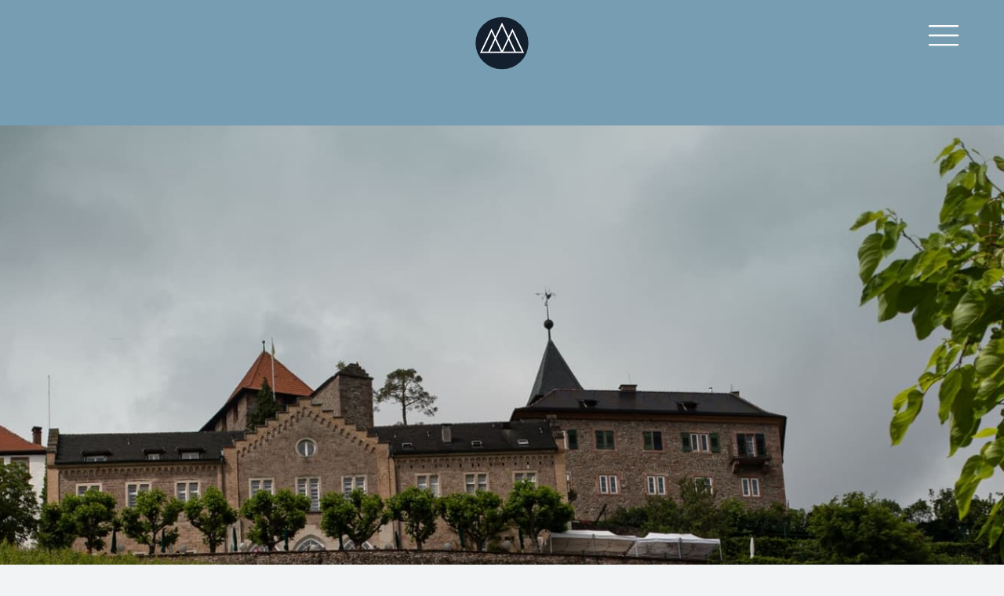

--- FILE ---
content_type: text/html; charset=UTF-8
request_url: https://singlespeed.one/tour-de-murg/
body_size: 25441
content:
<!DOCTYPE html>
<html class="avada-html-layout-wide avada-html-header-position-top avada-is-100-percent-template awb-scroll" lang="de" prefix="og: http://ogp.me/ns# fb: http://ogp.me/ns/fb#">
<head>
	<meta http-equiv="X-UA-Compatible" content="IE=edge" />
	<meta http-equiv="Content-Type" content="text/html; charset=utf-8"/>
	<meta name="viewport" content="width=device-width, initial-scale=1" />
	<meta name='robots' content='index, nofollow, max-image-preview:large, max-snippet:-1, max-video-preview:-1' />

	<!-- This site is optimized with the Yoast SEO plugin v26.8 - https://yoast.com/product/yoast-seo-wordpress/ -->
	<title>Tour de Murg - SINGLESPEED</title>
	<meta name="description" content="Weg vom Alltag und dem Autolärm. Radeln auf dem Murgtalradweg durch den nördlichen Schwarzwald." />
	<link rel="canonical" href="https://singlespeed.one/tour-de-murg/" />
	<meta property="og:locale" content="de_DE" />
	<meta property="og:type" content="article" />
	<meta property="og:title" content="Tour de Murg - SINGLESPEED" />
	<meta property="og:description" content="Weg vom Alltag und dem Autolärm. Radeln auf dem Murgtalradweg durch den nördlichen Schwarzwald." />
	<meta property="og:url" content="https://singlespeed.one/tour-de-murg/" />
	<meta property="og:site_name" content="SINGLESPEED" />
	<meta property="article:publisher" content="https://www.facebook.com/mila.kusmenko" />
	<meta property="article:published_time" content="2020-08-27T14:40:12+00:00" />
	<meta property="article:modified_time" content="2020-08-31T14:30:01+00:00" />
	<meta property="og:image" content="https://usercontent.one/wp/singlespeed.one/wp-content/uploads/2020/08/tour-de-murg-pflaster.jpg?media=1762248944" />
	<meta property="og:image:width" content="990" />
	<meta property="og:image:height" content="1585" />
	<meta property="og:image:type" content="image/jpeg" />
	<meta name="author" content="singlespeed" />
	<meta name="twitter:card" content="summary_large_image" />
	<meta name="twitter:label1" content="Verfasst von" />
	<meta name="twitter:data1" content="singlespeed" />
	<meta name="twitter:label2" content="Geschätzte Lesezeit" />
	<meta name="twitter:data2" content="17 Minuten" />
	<script type="application/ld+json" class="yoast-schema-graph">{"@context":"https://schema.org","@graph":[{"@type":"Article","@id":"https://singlespeed.one/tour-de-murg/#article","isPartOf":{"@id":"https://singlespeed.one/tour-de-murg/"},"author":{"name":"singlespeed","@id":"https://singlespeed.one/#/schema/person/1ce3360b31af2fe3aeb4ebed8140706b"},"headline":"Tour de Murg","datePublished":"2020-08-27T14:40:12+00:00","dateModified":"2020-08-31T14:30:01+00:00","mainEntityOfPage":{"@id":"https://singlespeed.one/tour-de-murg/"},"wordCount":3413,"image":{"@id":"https://singlespeed.one/tour-de-murg/#primaryimage"},"thumbnailUrl":"https://singlespeed.one/wp-content/uploads/2020/08/tour-de-murg-pflaster.jpg","keywords":["Ausdauer","Rennrad","Road","Schwarzwald","Tour"],"articleSection":["road"],"inLanguage":"de"},{"@type":"WebPage","@id":"https://singlespeed.one/tour-de-murg/","url":"https://singlespeed.one/tour-de-murg/","name":"Tour de Murg - SINGLESPEED","isPartOf":{"@id":"https://singlespeed.one/#website"},"primaryImageOfPage":{"@id":"https://singlespeed.one/tour-de-murg/#primaryimage"},"image":{"@id":"https://singlespeed.one/tour-de-murg/#primaryimage"},"thumbnailUrl":"https://singlespeed.one/wp-content/uploads/2020/08/tour-de-murg-pflaster.jpg","datePublished":"2020-08-27T14:40:12+00:00","dateModified":"2020-08-31T14:30:01+00:00","author":{"@id":"https://singlespeed.one/#/schema/person/1ce3360b31af2fe3aeb4ebed8140706b"},"description":"Weg vom Alltag und dem Autolärm. Radeln auf dem Murgtalradweg durch den nördlichen Schwarzwald.","breadcrumb":{"@id":"https://singlespeed.one/tour-de-murg/#breadcrumb"},"inLanguage":"de","potentialAction":[{"@type":"ReadAction","target":["https://singlespeed.one/tour-de-murg/"]}]},{"@type":"ImageObject","inLanguage":"de","@id":"https://singlespeed.one/tour-de-murg/#primaryimage","url":"https://singlespeed.one/wp-content/uploads/2020/08/tour-de-murg-pflaster.jpg","contentUrl":"https://singlespeed.one/wp-content/uploads/2020/08/tour-de-murg-pflaster.jpg","width":990,"height":1585,"caption":"Die Pflasterstraße auf der Tour de Murg"},{"@type":"BreadcrumbList","@id":"https://singlespeed.one/tour-de-murg/#breadcrumb","itemListElement":[{"@type":"ListItem","position":1,"name":"Startseite","item":"https://singlespeed.one/"},{"@type":"ListItem","position":2,"name":"Tour de Murg"}]},{"@type":"WebSite","@id":"https://singlespeed.one/#website","url":"https://singlespeed.one/","name":"SINGLESPEED","description":"Black Forest ONE GEAR","potentialAction":[{"@type":"SearchAction","target":{"@type":"EntryPoint","urlTemplate":"https://singlespeed.one/?s={search_term_string}"},"query-input":{"@type":"PropertyValueSpecification","valueRequired":true,"valueName":"search_term_string"}}],"inLanguage":"de"},{"@type":"Person","@id":"https://singlespeed.one/#/schema/person/1ce3360b31af2fe3aeb4ebed8140706b","name":"singlespeed","image":{"@type":"ImageObject","inLanguage":"de","@id":"https://singlespeed.one/#/schema/person/image/","url":"https://secure.gravatar.com/avatar/77f18a2f691a5166c2a7d1b38919fe574d8db67f22ba8df0c9689c83ca30dede?s=96&d=mm&r=g","contentUrl":"https://secure.gravatar.com/avatar/77f18a2f691a5166c2a7d1b38919fe574d8db67f22ba8df0c9689c83ca30dede?s=96&d=mm&r=g","caption":"singlespeed"},"url":"https://singlespeed.one/author/wpmilaonecom/"}]}</script>
	<!-- / Yoast SEO plugin. -->


<link rel='dns-prefetch' href='//usercontent.one' />

<link href='//usercontent.one' rel='preconnect' />
<link rel="alternate" type="application/rss+xml" title="SINGLESPEED &raquo; Feed" href="https://singlespeed.one/feed/" />
<link rel="alternate" type="application/rss+xml" title="SINGLESPEED &raquo; Kommentar-Feed" href="https://singlespeed.one/comments/feed/" />
								<link rel="icon" href="https://usercontent.one/wp/singlespeed.one/wp-content/uploads/2022/02/favicon-64.png?media=1762248944" type="image/png" />
		
					<!-- Apple Touch Icon -->
						<link rel="apple-touch-icon" sizes="180x180" href="https://usercontent.one/wp/singlespeed.one/wp-content/uploads/2022/02/faveicon-180.png?media=1762248944" type="image/png">
		
					<!-- Android Icon -->
						<link rel="icon" sizes="192x192" href="https://usercontent.one/wp/singlespeed.one/wp-content/uploads/2022/02/favicon-120.png?media=1762248944" type="image/png">
		
					<!-- MS Edge Icon -->
						<meta name="msapplication-TileImage" content="https://usercontent.one/wp/singlespeed.one/wp-content/uploads/2022/02/faveicon-152.png?media=1762248944" type="image/png">
				<link rel="alternate" title="oEmbed (JSON)" type="application/json+oembed" href="https://singlespeed.one/wp-json/oembed/1.0/embed?url=https%3A%2F%2Fsinglespeed.one%2Ftour-de-murg%2F" />
<link rel="alternate" title="oEmbed (XML)" type="text/xml+oembed" href="https://singlespeed.one/wp-json/oembed/1.0/embed?url=https%3A%2F%2Fsinglespeed.one%2Ftour-de-murg%2F&#038;format=xml" />
					<meta name="description" content="Weg vom Alltag und dem Autolärm. Radeln auf dem Murgtalradweg durch den nördlichen Schwarzwald.  

Es muss nicht immer anstrengend sein. Neben grenzwertigen Erfahrungen mit viel Höhenmetern bietet der Schwarzwald auch genug Möglichkeiten entspannt durch die schönen Landschaften zu radeln.

Die Tour de Murg, auch als der Murgtalradweg bekannt, ist ein 64 km"/>
				
		<meta property="og:locale" content="de_DE"/>
		<meta property="og:type" content="article"/>
		<meta property="og:site_name" content="SINGLESPEED"/>
		<meta property="og:title" content="Tour de Murg - SINGLESPEED"/>
				<meta property="og:description" content="Weg vom Alltag und dem Autolärm. Radeln auf dem Murgtalradweg durch den nördlichen Schwarzwald.  

Es muss nicht immer anstrengend sein. Neben grenzwertigen Erfahrungen mit viel Höhenmetern bietet der Schwarzwald auch genug Möglichkeiten entspannt durch die schönen Landschaften zu radeln.

Die Tour de Murg, auch als der Murgtalradweg bekannt, ist ein 64 km"/>
				<meta property="og:url" content="https://singlespeed.one/tour-de-murg/"/>
										<meta property="article:published_time" content="2020-08-27T14:40:12+01:00"/>
							<meta property="article:modified_time" content="2020-08-31T14:30:01+01:00"/>
								<meta name="author" content="singlespeed"/>
								<meta property="og:image" content="https://usercontent.one/wp/singlespeed.one/wp-content/uploads/2020/08/tour-de-murg-pflaster.jpg?media=1762248944"/>
		<meta property="og:image:width" content="990"/>
		<meta property="og:image:height" content="1585"/>
		<meta property="og:image:type" content="image/jpeg"/>
				<style id='wp-img-auto-sizes-contain-inline-css' type='text/css'>
img:is([sizes=auto i],[sizes^="auto," i]){contain-intrinsic-size:3000px 1500px}
/*# sourceURL=wp-img-auto-sizes-contain-inline-css */
</style>
<style id='wp-emoji-styles-inline-css' type='text/css'>

	img.wp-smiley, img.emoji {
		display: inline !important;
		border: none !important;
		box-shadow: none !important;
		height: 1em !important;
		width: 1em !important;
		margin: 0 0.07em !important;
		vertical-align: -0.1em !important;
		background: none !important;
		padding: 0 !important;
	}
/*# sourceURL=wp-emoji-styles-inline-css */
</style>
<link rel='stylesheet' id='sr7css-css' href='//usercontent.one/wp/www.singlespeed.one/wp-content/plugins/revslider/public/css/sr7.css?ver=6.7.38' type='text/css' media='all' />
<link rel='stylesheet' id='fusion-dynamic-css-css' href='https://usercontent.one/wp/singlespeed.one/wp-content/uploads/fusion-styles/79183cdbf1191808ccae31bc4aea86ed.min.css?ver=3.14.2&media=1762248944' type='text/css' media='all' />
<script type="text/javascript" src="//usercontent.one/wp/www.singlespeed.one/wp-content/plugins/revslider/public/js/libs/tptools.js?ver=6.7.38" id="tp-tools-js" async="async" data-wp-strategy="async"></script>
<script type="text/javascript" src="//usercontent.one/wp/www.singlespeed.one/wp-content/plugins/revslider/public/js/sr7.js?ver=6.7.38" id="sr7-js" async="async" data-wp-strategy="async"></script>
<script type="text/javascript" src="https://singlespeed.one/wp-includes/js/jquery/jquery.min.js?ver=3.7.1" id="jquery-core-js"></script>
<script type="text/javascript" src="https://singlespeed.one/wp-includes/js/jquery/jquery-migrate.min.js?ver=3.4.1" id="jquery-migrate-js"></script>
<link rel="https://api.w.org/" href="https://singlespeed.one/wp-json/" /><link rel="alternate" title="JSON" type="application/json" href="https://singlespeed.one/wp-json/wp/v2/posts/4190" /><link rel="EditURI" type="application/rsd+xml" title="RSD" href="https://singlespeed.one/xmlrpc.php?rsd" />
<meta name="generator" content="WordPress 6.9" />
<link rel='shortlink' href='https://singlespeed.one/?p=4190' />
<style>[class*=" icon-oc-"],[class^=icon-oc-]{speak:none;font-style:normal;font-weight:400;font-variant:normal;text-transform:none;line-height:1;-webkit-font-smoothing:antialiased;-moz-osx-font-smoothing:grayscale}.icon-oc-one-com-white-32px-fill:before{content:"901"}.icon-oc-one-com:before{content:"900"}#one-com-icon,.toplevel_page_onecom-wp .wp-menu-image{speak:none;display:flex;align-items:center;justify-content:center;text-transform:none;line-height:1;-webkit-font-smoothing:antialiased;-moz-osx-font-smoothing:grayscale}.onecom-wp-admin-bar-item>a,.toplevel_page_onecom-wp>.wp-menu-name{font-size:16px;font-weight:400;line-height:1}.toplevel_page_onecom-wp>.wp-menu-name img{width:69px;height:9px;}.wp-submenu-wrap.wp-submenu>.wp-submenu-head>img{width:88px;height:auto}.onecom-wp-admin-bar-item>a img{height:7px!important}.onecom-wp-admin-bar-item>a img,.toplevel_page_onecom-wp>.wp-menu-name img{opacity:.8}.onecom-wp-admin-bar-item.hover>a img,.toplevel_page_onecom-wp.wp-has-current-submenu>.wp-menu-name img,li.opensub>a.toplevel_page_onecom-wp>.wp-menu-name img{opacity:1}#one-com-icon:before,.onecom-wp-admin-bar-item>a:before,.toplevel_page_onecom-wp>.wp-menu-image:before{content:'';position:static!important;background-color:rgba(240,245,250,.4);border-radius:102px;width:18px;height:18px;padding:0!important}.onecom-wp-admin-bar-item>a:before{width:14px;height:14px}.onecom-wp-admin-bar-item.hover>a:before,.toplevel_page_onecom-wp.opensub>a>.wp-menu-image:before,.toplevel_page_onecom-wp.wp-has-current-submenu>.wp-menu-image:before{background-color:#76b82a}.onecom-wp-admin-bar-item>a{display:inline-flex!important;align-items:center;justify-content:center}#one-com-logo-wrapper{font-size:4em}#one-com-icon{vertical-align:middle}.imagify-welcome{display:none !important;}</style><link rel="preload" href="https://usercontent.one/wp/singlespeed.one/wp-content/themes/Avada/includes/lib/assets/fonts/icomoon/awb-icons.woff?media=1762248944" as="font" type="font/woff" crossorigin><link rel="preload" href="//usercontent.one/wp/www.singlespeed.one/wp-content/themes/Avada/includes/lib/assets/fonts/fontawesome/webfonts/fa-brands-400.woff2" as="font" type="font/woff2" crossorigin><link rel="preload" href="//usercontent.one/wp/www.singlespeed.one/wp-content/themes/Avada/includes/lib/assets/fonts/fontawesome/webfonts/fa-regular-400.woff2" as="font" type="font/woff2" crossorigin><link rel="preload" href="//usercontent.one/wp/www.singlespeed.one/wp-content/themes/Avada/includes/lib/assets/fonts/fontawesome/webfonts/fa-solid-900.woff2" as="font" type="font/woff2" crossorigin><link rel="preload" href="https://usercontent.one/wp/singlespeed.one/wp-content/uploads/fusion-icons/icomoon-v1.0/fonts/icomoon.ttf?media=1762248944?hmczn3" as="font" type="font/ttf" crossorigin><style type="text/css" id="css-fb-visibility">@media screen and (max-width: 640px){.fusion-no-small-visibility{display:none !important;}body .sm-text-align-center{text-align:center !important;}body .sm-text-align-left{text-align:left !important;}body .sm-text-align-right{text-align:right !important;}body .sm-text-align-justify{text-align:justify !important;}body .sm-flex-align-center{justify-content:center !important;}body .sm-flex-align-flex-start{justify-content:flex-start !important;}body .sm-flex-align-flex-end{justify-content:flex-end !important;}body .sm-mx-auto{margin-left:auto !important;margin-right:auto !important;}body .sm-ml-auto{margin-left:auto !important;}body .sm-mr-auto{margin-right:auto !important;}body .fusion-absolute-position-small{position:absolute;width:100%;}.awb-sticky.awb-sticky-small{ position: sticky; top: var(--awb-sticky-offset,0); }}@media screen and (min-width: 641px) and (max-width: 1024px){.fusion-no-medium-visibility{display:none !important;}body .md-text-align-center{text-align:center !important;}body .md-text-align-left{text-align:left !important;}body .md-text-align-right{text-align:right !important;}body .md-text-align-justify{text-align:justify !important;}body .md-flex-align-center{justify-content:center !important;}body .md-flex-align-flex-start{justify-content:flex-start !important;}body .md-flex-align-flex-end{justify-content:flex-end !important;}body .md-mx-auto{margin-left:auto !important;margin-right:auto !important;}body .md-ml-auto{margin-left:auto !important;}body .md-mr-auto{margin-right:auto !important;}body .fusion-absolute-position-medium{position:absolute;width:100%;}.awb-sticky.awb-sticky-medium{ position: sticky; top: var(--awb-sticky-offset,0); }}@media screen and (min-width: 1025px){.fusion-no-large-visibility{display:none !important;}body .lg-text-align-center{text-align:center !important;}body .lg-text-align-left{text-align:left !important;}body .lg-text-align-right{text-align:right !important;}body .lg-text-align-justify{text-align:justify !important;}body .lg-flex-align-center{justify-content:center !important;}body .lg-flex-align-flex-start{justify-content:flex-start !important;}body .lg-flex-align-flex-end{justify-content:flex-end !important;}body .lg-mx-auto{margin-left:auto !important;margin-right:auto !important;}body .lg-ml-auto{margin-left:auto !important;}body .lg-mr-auto{margin-right:auto !important;}body .fusion-absolute-position-large{position:absolute;width:100%;}.awb-sticky.awb-sticky-large{ position: sticky; top: var(--awb-sticky-offset,0); }}</style><style type="text/css">.recentcomments a{display:inline !important;padding:0 !important;margin:0 !important;}</style><style type="text/css" id="custom-background-css">
body.custom-background { background-color: #779db2; }
</style>
	<link rel="preconnect" href="https://fonts.googleapis.com">
<link rel="preconnect" href="https://fonts.gstatic.com/" crossorigin>
<meta name="generator" content="Powered by Slider Revolution 6.7.38 - responsive, Mobile-Friendly Slider Plugin for WordPress with comfortable drag and drop interface." />
<script>
	window._tpt			??= {};
	window.SR7			??= {};
	_tpt.R				??= {};
	_tpt.R.fonts		??= {};
	_tpt.R.fonts.customFonts??= {};
	SR7.devMode			=  false;
	SR7.F 				??= {};
	SR7.G				??= {};
	SR7.LIB				??= {};
	SR7.E				??= {};
	SR7.E.gAddons		??= {};
	SR7.E.php 			??= {};
	SR7.E.nonce			= '29802ac591';
	SR7.E.ajaxurl		= 'https://singlespeed.one/wp-admin/admin-ajax.php';
	SR7.E.resturl		= 'https://singlespeed.one/wp-json/';
	SR7.E.slug_path		= 'revslider/revslider.php';
	SR7.E.slug			= 'revslider';
	SR7.E.plugin_url	= 'https://singlespeed.one/wp-content/plugins/revslider/';
	SR7.E.wp_plugin_url = 'http://singlespeed.one/wp-content/plugins/';
	SR7.E.revision		= '6.7.38';
	SR7.E.fontBaseUrl	= '';
	SR7.G.breakPoints 	= [1240,1024,778,480];
	SR7.G.fSUVW 		= false;
	SR7.E.modules 		= ['module','page','slide','layer','draw','animate','srtools','canvas','defaults','carousel','navigation','media','modifiers','migration'];
	SR7.E.libs 			= ['WEBGL'];
	SR7.E.css 			= ['csslp','cssbtns','cssfilters','cssnav','cssmedia'];
	SR7.E.resources		= {};
	SR7.E.ytnc			= false;
	SR7.JSON			??= {};
/*! Slider Revolution 7.0 - Page Processor */
!function(){"use strict";window.SR7??={},window._tpt??={},SR7.version="Slider Revolution 6.7.16",_tpt.getMobileZoom=()=>_tpt.is_mobile?document.documentElement.clientWidth/window.innerWidth:1,_tpt.getWinDim=function(t){_tpt.screenHeightWithUrlBar??=window.innerHeight;let e=SR7.F?.modal?.visible&&SR7.M[SR7.F.module.getIdByAlias(SR7.F.modal.requested)];_tpt.scrollBar=window.innerWidth!==document.documentElement.clientWidth||e&&window.innerWidth!==e.c.module.clientWidth,_tpt.winW=_tpt.getMobileZoom()*window.innerWidth-(_tpt.scrollBar||"prepare"==t?_tpt.scrollBarW??_tpt.mesureScrollBar():0),_tpt.winH=_tpt.getMobileZoom()*window.innerHeight,_tpt.winWAll=document.documentElement.clientWidth},_tpt.getResponsiveLevel=function(t,e){return SR7.G.fSUVW?_tpt.closestGE(t,window.innerWidth):_tpt.closestGE(t,_tpt.winWAll)},_tpt.mesureScrollBar=function(){let t=document.createElement("div");return t.className="RSscrollbar-measure",t.style.width="100px",t.style.height="100px",t.style.overflow="scroll",t.style.position="absolute",t.style.top="-9999px",document.body.appendChild(t),_tpt.scrollBarW=t.offsetWidth-t.clientWidth,document.body.removeChild(t),_tpt.scrollBarW},_tpt.loadCSS=async function(t,e,s){return s?_tpt.R.fonts.required[e].status=1:(_tpt.R[e]??={},_tpt.R[e].status=1),new Promise(((i,n)=>{if(_tpt.isStylesheetLoaded(t))s?_tpt.R.fonts.required[e].status=2:_tpt.R[e].status=2,i();else{const o=document.createElement("link");o.rel="stylesheet";let l="text",r="css";o["type"]=l+"/"+r,o.href=t,o.onload=()=>{s?_tpt.R.fonts.required[e].status=2:_tpt.R[e].status=2,i()},o.onerror=()=>{s?_tpt.R.fonts.required[e].status=3:_tpt.R[e].status=3,n(new Error(`Failed to load CSS: ${t}`))},document.head.appendChild(o)}}))},_tpt.addContainer=function(t){const{tag:e="div",id:s,class:i,datas:n,textContent:o,iHTML:l}=t,r=document.createElement(e);if(s&&""!==s&&(r.id=s),i&&""!==i&&(r.className=i),n)for(const[t,e]of Object.entries(n))"style"==t?r.style.cssText=e:r.setAttribute(`data-${t}`,e);return o&&(r.textContent=o),l&&(r.innerHTML=l),r},_tpt.collector=function(){return{fragment:new DocumentFragment,add(t){var e=_tpt.addContainer(t);return this.fragment.appendChild(e),e},append(t){t.appendChild(this.fragment)}}},_tpt.isStylesheetLoaded=function(t){let e=t.split("?")[0];return Array.from(document.querySelectorAll('link[rel="stylesheet"], link[rel="preload"]')).some((t=>t.href.split("?")[0]===e))},_tpt.preloader={requests:new Map,preloaderTemplates:new Map,show:function(t,e){if(!e||!t)return;const{type:s,color:i}=e;if(s<0||"off"==s)return;const n=`preloader_${s}`;let o=this.preloaderTemplates.get(n);o||(o=this.build(s,i),this.preloaderTemplates.set(n,o)),this.requests.has(t)||this.requests.set(t,{count:0});const l=this.requests.get(t);clearTimeout(l.timer),l.count++,1===l.count&&(l.timer=setTimeout((()=>{l.preloaderClone=o.cloneNode(!0),l.anim&&l.anim.kill(),void 0!==_tpt.gsap?l.anim=_tpt.gsap.fromTo(l.preloaderClone,1,{opacity:0},{opacity:1}):l.preloaderClone.classList.add("sr7-fade-in"),t.appendChild(l.preloaderClone)}),150))},hide:function(t){if(!this.requests.has(t))return;const e=this.requests.get(t);e.count--,e.count<0&&(e.count=0),e.anim&&e.anim.kill(),0===e.count&&(clearTimeout(e.timer),e.preloaderClone&&(e.preloaderClone.classList.remove("sr7-fade-in"),e.anim=_tpt.gsap.to(e.preloaderClone,.3,{opacity:0,onComplete:function(){e.preloaderClone.remove()}})))},state:function(t){if(!this.requests.has(t))return!1;return this.requests.get(t).count>0},build:(t,e="#ffffff",s="")=>{if(t<0||"off"===t)return null;const i=parseInt(t);if(t="prlt"+i,isNaN(i))return null;if(_tpt.loadCSS(SR7.E.plugin_url+"public/css/preloaders/t"+i+".css","preloader_"+t),isNaN(i)||i<6){const n=`background-color:${e}`,o=1===i||2==i?n:"",l=3===i||4==i?n:"",r=_tpt.collector();["dot1","dot2","bounce1","bounce2","bounce3"].forEach((t=>r.add({tag:"div",class:t,datas:{style:l}})));const d=_tpt.addContainer({tag:"sr7-prl",class:`${t} ${s}`,datas:{style:o}});return r.append(d),d}{let n={};if(7===i){let t;e.startsWith("#")?(t=e.replace("#",""),t=`rgba(${parseInt(t.substring(0,2),16)}, ${parseInt(t.substring(2,4),16)}, ${parseInt(t.substring(4,6),16)}, `):e.startsWith("rgb")&&(t=e.slice(e.indexOf("(")+1,e.lastIndexOf(")")).split(",").map((t=>t.trim())),t=`rgba(${t[0]}, ${t[1]}, ${t[2]}, `),t&&(n.style=`border-top-color: ${t}0.65); border-bottom-color: ${t}0.15); border-left-color: ${t}0.65); border-right-color: ${t}0.15)`)}else 12===i&&(n.style=`background:${e}`);const o=[10,0,4,2,5,9,0,4,4,2][i-6],l=_tpt.collector(),r=l.add({tag:"div",class:"sr7-prl-inner",datas:n});Array.from({length:o}).forEach((()=>r.appendChild(l.add({tag:"span",datas:{style:`background:${e}`}}))));const d=_tpt.addContainer({tag:"sr7-prl",class:`${t} ${s}`});return l.append(d),d}}},SR7.preLoader={show:(t,e)=>{"off"!==(SR7.M[t]?.settings?.pLoader?.type??"off")&&_tpt.preloader.show(e||SR7.M[t].c.module,SR7.M[t]?.settings?.pLoader??{color:"#fff",type:10})},hide:(t,e)=>{"off"!==(SR7.M[t]?.settings?.pLoader?.type??"off")&&_tpt.preloader.hide(e||SR7.M[t].c.module)},state:(t,e)=>_tpt.preloader.state(e||SR7.M[t].c.module)},_tpt.prepareModuleHeight=function(t){window.SR7.M??={},window.SR7.M[t.id]??={},"ignore"==t.googleFont&&(SR7.E.ignoreGoogleFont=!0);let e=window.SR7.M[t.id];if(null==_tpt.scrollBarW&&_tpt.mesureScrollBar(),e.c??={},e.states??={},e.settings??={},e.settings.size??={},t.fixed&&(e.settings.fixed=!0),e.c.module=document.querySelector("sr7-module#"+t.id),e.c.adjuster=e.c.module.getElementsByTagName("sr7-adjuster")[0],e.c.content=e.c.module.getElementsByTagName("sr7-content")[0],"carousel"==t.type&&(e.c.carousel=e.c.content.getElementsByTagName("sr7-carousel")[0]),null==e.c.module||null==e.c.module)return;t.plType&&t.plColor&&(e.settings.pLoader={type:t.plType,color:t.plColor}),void 0===t.plType||"off"===t.plType||SR7.preLoader.state(t.id)&&SR7.preLoader.state(t.id,e.c.module)||SR7.preLoader.show(t.id,e.c.module),_tpt.winW||_tpt.getWinDim("prepare"),_tpt.getWinDim();let s=""+e.c.module.dataset?.modal;"modal"==s||"true"==s||"undefined"!==s&&"false"!==s||(e.settings.size.fullWidth=t.size.fullWidth,e.LEV??=_tpt.getResponsiveLevel(window.SR7.G.breakPoints,t.id),t.vpt=_tpt.fillArray(t.vpt,5),e.settings.vPort=t.vpt[e.LEV],void 0!==t.el&&"720"==t.el[4]&&t.gh[4]!==t.el[4]&&"960"==t.el[3]&&t.gh[3]!==t.el[3]&&"768"==t.el[2]&&t.gh[2]!==t.el[2]&&delete t.el,e.settings.size.height=null==t.el||null==t.el[e.LEV]||0==t.el[e.LEV]||"auto"==t.el[e.LEV]?_tpt.fillArray(t.gh,5,-1):_tpt.fillArray(t.el,5,-1),e.settings.size.width=_tpt.fillArray(t.gw,5,-1),e.settings.size.minHeight=_tpt.fillArray(t.mh??[0],5,-1),e.cacheSize={fullWidth:e.settings.size?.fullWidth,fullHeight:e.settings.size?.fullHeight},void 0!==t.off&&(t.off?.t&&(e.settings.size.m??={})&&(e.settings.size.m.t=t.off.t),t.off?.b&&(e.settings.size.m??={})&&(e.settings.size.m.b=t.off.b),t.off?.l&&(e.settings.size.p??={})&&(e.settings.size.p.l=t.off.l),t.off?.r&&(e.settings.size.p??={})&&(e.settings.size.p.r=t.off.r),e.offsetPrepared=!0),_tpt.updatePMHeight(t.id,t,!0))},_tpt.updatePMHeight=(t,e,s)=>{let i=SR7.M[t];var n=i.settings.size.fullWidth?_tpt.winW:i.c.module.parentNode.offsetWidth;n=0===n||isNaN(n)?_tpt.winW:n;let o=i.settings.size.width[i.LEV]||i.settings.size.width[i.LEV++]||i.settings.size.width[i.LEV--]||n,l=i.settings.size.height[i.LEV]||i.settings.size.height[i.LEV++]||i.settings.size.height[i.LEV--]||0,r=i.settings.size.minHeight[i.LEV]||i.settings.size.minHeight[i.LEV++]||i.settings.size.minHeight[i.LEV--]||0;if(l="auto"==l?0:l,l=parseInt(l),"carousel"!==e.type&&(n-=parseInt(e.onw??0)||0),i.MP=!i.settings.size.fullWidth&&n<o||_tpt.winW<o?Math.min(1,n/o):1,e.size.fullScreen||e.size.fullHeight){let t=parseInt(e.fho)||0,s=(""+e.fho).indexOf("%")>-1;e.newh=_tpt.winH-(s?_tpt.winH*t/100:t)}else e.newh=i.MP*Math.max(l,r);if(e.newh+=(parseInt(e.onh??0)||0)+(parseInt(e.carousel?.pt)||0)+(parseInt(e.carousel?.pb)||0),void 0!==e.slideduration&&(e.newh=Math.max(e.newh,parseInt(e.slideduration)/3)),e.shdw&&_tpt.buildShadow(e.id,e),i.c.adjuster.style.height=e.newh+"px",i.c.module.style.height=e.newh+"px",i.c.content.style.height=e.newh+"px",i.states.heightPrepared=!0,i.dims??={},i.dims.moduleRect=i.c.module.getBoundingClientRect(),i.c.content.style.left="-"+i.dims.moduleRect.left+"px",!i.settings.size.fullWidth)return s&&requestAnimationFrame((()=>{n!==i.c.module.parentNode.offsetWidth&&_tpt.updatePMHeight(e.id,e)})),void _tpt.bgStyle(e.id,e,window.innerWidth==_tpt.winW,!0);_tpt.bgStyle(e.id,e,window.innerWidth==_tpt.winW,!0),requestAnimationFrame((function(){s&&requestAnimationFrame((()=>{n!==i.c.module.parentNode.offsetWidth&&_tpt.updatePMHeight(e.id,e)}))})),i.earlyResizerFunction||(i.earlyResizerFunction=function(){requestAnimationFrame((function(){_tpt.getWinDim(),_tpt.moduleDefaults(e.id,e),_tpt.updateSlideBg(t,!0)}))},window.addEventListener("resize",i.earlyResizerFunction))},_tpt.buildShadow=function(t,e){let s=SR7.M[t];null==s.c.shadow&&(s.c.shadow=document.createElement("sr7-module-shadow"),s.c.shadow.classList.add("sr7-shdw-"+e.shdw),s.c.content.appendChild(s.c.shadow))},_tpt.bgStyle=async(t,e,s,i,n)=>{const o=SR7.M[t];if((e=e??o.settings).fixed&&!o.c.module.classList.contains("sr7-top-fixed")&&(o.c.module.classList.add("sr7-top-fixed"),o.c.module.style.position="fixed",o.c.module.style.width="100%",o.c.module.style.top="0px",o.c.module.style.left="0px",o.c.module.style.pointerEvents="none",o.c.module.style.zIndex=5e3,o.c.content.style.pointerEvents="none"),null==o.c.bgcanvas){let t=document.createElement("sr7-module-bg"),l=!1;if("string"==typeof e?.bg?.color&&e?.bg?.color.includes("{"))if(_tpt.gradient&&_tpt.gsap)e.bg.color=_tpt.gradient.convert(e.bg.color);else try{let t=JSON.parse(e.bg.color);(t?.orig||t?.string)&&(e.bg.color=JSON.parse(e.bg.color))}catch(t){return}let r="string"==typeof e?.bg?.color?e?.bg?.color||"transparent":e?.bg?.color?.string??e?.bg?.color?.orig??e?.bg?.color?.color??"transparent";if(t.style["background"+(String(r).includes("grad")?"":"Color")]=r,("transparent"!==r||n)&&(l=!0),o.offsetPrepared&&(t.style.visibility="hidden"),e?.bg?.image?.src&&(t.style.backgroundImage=`url(${e?.bg?.image.src})`,t.style.backgroundSize=""==(e.bg.image?.size??"")?"cover":e.bg.image.size,t.style.backgroundPosition=e.bg.image.position,t.style.backgroundRepeat=""==e.bg.image.repeat||null==e.bg.image.repeat?"no-repeat":e.bg.image.repeat,l=!0),!l)return;o.c.bgcanvas=t,e.size.fullWidth?t.style.width=_tpt.winW-(s&&_tpt.winH<document.body.offsetHeight?_tpt.scrollBarW:0)+"px":i&&(t.style.width=o.c.module.offsetWidth+"px"),e.sbt?.use?o.c.content.appendChild(o.c.bgcanvas):o.c.module.appendChild(o.c.bgcanvas)}o.c.bgcanvas.style.height=void 0!==e.newh?e.newh+"px":("carousel"==e.type?o.dims.module.h:o.dims.content.h)+"px",o.c.bgcanvas.style.left=!s&&e.sbt?.use||o.c.bgcanvas.closest("SR7-CONTENT")?"0px":"-"+(o?.dims?.moduleRect?.left??0)+"px"},_tpt.updateSlideBg=function(t,e){const s=SR7.M[t];let i=s.settings;s?.c?.bgcanvas&&(i.size.fullWidth?s.c.bgcanvas.style.width=_tpt.winW-(e&&_tpt.winH<document.body.offsetHeight?_tpt.scrollBarW:0)+"px":preparing&&(s.c.bgcanvas.style.width=s.c.module.offsetWidth+"px"))},_tpt.moduleDefaults=(t,e)=>{let s=SR7.M[t];null!=s&&null!=s.c&&null!=s.c.module&&(s.dims??={},s.dims.moduleRect=s.c.module.getBoundingClientRect(),s.c.content.style.left="-"+s.dims.moduleRect.left+"px",s.c.content.style.width=_tpt.winW-_tpt.scrollBarW+"px","carousel"==e.type&&(s.c.module.style.overflow="visible"),_tpt.bgStyle(t,e,window.innerWidth==_tpt.winW))},_tpt.getOffset=t=>{var e=t.getBoundingClientRect(),s=window.pageXOffset||document.documentElement.scrollLeft,i=window.pageYOffset||document.documentElement.scrollTop;return{top:e.top+i,left:e.left+s}},_tpt.fillArray=function(t,e){let s,i;t=Array.isArray(t)?t:[t];let n=Array(e),o=t.length;for(i=0;i<t.length;i++)n[i+(e-o)]=t[i],null==s&&"#"!==t[i]&&(s=t[i]);for(let t=0;t<e;t++)void 0!==n[t]&&"#"!=n[t]||(n[t]=s),s=n[t];return n},_tpt.closestGE=function(t,e){let s=Number.MAX_VALUE,i=-1;for(let n=0;n<t.length;n++)t[n]-1>=e&&t[n]-1-e<s&&(s=t[n]-1-e,i=n);return++i}}();</script>
		<script type="text/javascript">
			var doc = document.documentElement;
			doc.setAttribute( 'data-useragent', navigator.userAgent );
		</script>
		
	<style id='global-styles-inline-css' type='text/css'>
:root{--wp--preset--aspect-ratio--square: 1;--wp--preset--aspect-ratio--4-3: 4/3;--wp--preset--aspect-ratio--3-4: 3/4;--wp--preset--aspect-ratio--3-2: 3/2;--wp--preset--aspect-ratio--2-3: 2/3;--wp--preset--aspect-ratio--16-9: 16/9;--wp--preset--aspect-ratio--9-16: 9/16;--wp--preset--color--black: #000000;--wp--preset--color--cyan-bluish-gray: #abb8c3;--wp--preset--color--white: #ffffff;--wp--preset--color--pale-pink: #f78da7;--wp--preset--color--vivid-red: #cf2e2e;--wp--preset--color--luminous-vivid-orange: #ff6900;--wp--preset--color--luminous-vivid-amber: #fcb900;--wp--preset--color--light-green-cyan: #7bdcb5;--wp--preset--color--vivid-green-cyan: #00d084;--wp--preset--color--pale-cyan-blue: #8ed1fc;--wp--preset--color--vivid-cyan-blue: #0693e3;--wp--preset--color--vivid-purple: #9b51e0;--wp--preset--color--awb-color-1: #ffffff;--wp--preset--color--awb-color-2: #cab097;--wp--preset--color--awb-color-3: #f2f3f5;--wp--preset--color--awb-color-4: #c57e01;--wp--preset--color--awb-color-5: #779db2;--wp--preset--color--awb-color-6: #555555;--wp--preset--color--awb-color-7: #303030;--wp--preset--color--awb-color-8: #141f2d;--wp--preset--color--awb-color-custom-1: #66879e;--wp--preset--color--awb-color-custom-2: rgba(255,255,255,0);--wp--preset--color--awb-color-custom-3: #283f59;--wp--preset--color--awb-color-custom-4: #5c8e64;--wp--preset--gradient--vivid-cyan-blue-to-vivid-purple: linear-gradient(135deg,rgb(6,147,227) 0%,rgb(155,81,224) 100%);--wp--preset--gradient--light-green-cyan-to-vivid-green-cyan: linear-gradient(135deg,rgb(122,220,180) 0%,rgb(0,208,130) 100%);--wp--preset--gradient--luminous-vivid-amber-to-luminous-vivid-orange: linear-gradient(135deg,rgb(252,185,0) 0%,rgb(255,105,0) 100%);--wp--preset--gradient--luminous-vivid-orange-to-vivid-red: linear-gradient(135deg,rgb(255,105,0) 0%,rgb(207,46,46) 100%);--wp--preset--gradient--very-light-gray-to-cyan-bluish-gray: linear-gradient(135deg,rgb(238,238,238) 0%,rgb(169,184,195) 100%);--wp--preset--gradient--cool-to-warm-spectrum: linear-gradient(135deg,rgb(74,234,220) 0%,rgb(151,120,209) 20%,rgb(207,42,186) 40%,rgb(238,44,130) 60%,rgb(251,105,98) 80%,rgb(254,248,76) 100%);--wp--preset--gradient--blush-light-purple: linear-gradient(135deg,rgb(255,206,236) 0%,rgb(152,150,240) 100%);--wp--preset--gradient--blush-bordeaux: linear-gradient(135deg,rgb(254,205,165) 0%,rgb(254,45,45) 50%,rgb(107,0,62) 100%);--wp--preset--gradient--luminous-dusk: linear-gradient(135deg,rgb(255,203,112) 0%,rgb(199,81,192) 50%,rgb(65,88,208) 100%);--wp--preset--gradient--pale-ocean: linear-gradient(135deg,rgb(255,245,203) 0%,rgb(182,227,212) 50%,rgb(51,167,181) 100%);--wp--preset--gradient--electric-grass: linear-gradient(135deg,rgb(202,248,128) 0%,rgb(113,206,126) 100%);--wp--preset--gradient--midnight: linear-gradient(135deg,rgb(2,3,129) 0%,rgb(40,116,252) 100%);--wp--preset--font-size--small: 13.5px;--wp--preset--font-size--medium: 20px;--wp--preset--font-size--large: 27px;--wp--preset--font-size--x-large: 42px;--wp--preset--font-size--normal: 18px;--wp--preset--font-size--xlarge: 36px;--wp--preset--font-size--huge: 54px;--wp--preset--spacing--20: 0.44rem;--wp--preset--spacing--30: 0.67rem;--wp--preset--spacing--40: 1rem;--wp--preset--spacing--50: 1.5rem;--wp--preset--spacing--60: 2.25rem;--wp--preset--spacing--70: 3.38rem;--wp--preset--spacing--80: 5.06rem;--wp--preset--shadow--natural: 6px 6px 9px rgba(0, 0, 0, 0.2);--wp--preset--shadow--deep: 12px 12px 50px rgba(0, 0, 0, 0.4);--wp--preset--shadow--sharp: 6px 6px 0px rgba(0, 0, 0, 0.2);--wp--preset--shadow--outlined: 6px 6px 0px -3px rgb(255, 255, 255), 6px 6px rgb(0, 0, 0);--wp--preset--shadow--crisp: 6px 6px 0px rgb(0, 0, 0);}:where(.is-layout-flex){gap: 0.5em;}:where(.is-layout-grid){gap: 0.5em;}body .is-layout-flex{display: flex;}.is-layout-flex{flex-wrap: wrap;align-items: center;}.is-layout-flex > :is(*, div){margin: 0;}body .is-layout-grid{display: grid;}.is-layout-grid > :is(*, div){margin: 0;}:where(.wp-block-columns.is-layout-flex){gap: 2em;}:where(.wp-block-columns.is-layout-grid){gap: 2em;}:where(.wp-block-post-template.is-layout-flex){gap: 1.25em;}:where(.wp-block-post-template.is-layout-grid){gap: 1.25em;}.has-black-color{color: var(--wp--preset--color--black) !important;}.has-cyan-bluish-gray-color{color: var(--wp--preset--color--cyan-bluish-gray) !important;}.has-white-color{color: var(--wp--preset--color--white) !important;}.has-pale-pink-color{color: var(--wp--preset--color--pale-pink) !important;}.has-vivid-red-color{color: var(--wp--preset--color--vivid-red) !important;}.has-luminous-vivid-orange-color{color: var(--wp--preset--color--luminous-vivid-orange) !important;}.has-luminous-vivid-amber-color{color: var(--wp--preset--color--luminous-vivid-amber) !important;}.has-light-green-cyan-color{color: var(--wp--preset--color--light-green-cyan) !important;}.has-vivid-green-cyan-color{color: var(--wp--preset--color--vivid-green-cyan) !important;}.has-pale-cyan-blue-color{color: var(--wp--preset--color--pale-cyan-blue) !important;}.has-vivid-cyan-blue-color{color: var(--wp--preset--color--vivid-cyan-blue) !important;}.has-vivid-purple-color{color: var(--wp--preset--color--vivid-purple) !important;}.has-black-background-color{background-color: var(--wp--preset--color--black) !important;}.has-cyan-bluish-gray-background-color{background-color: var(--wp--preset--color--cyan-bluish-gray) !important;}.has-white-background-color{background-color: var(--wp--preset--color--white) !important;}.has-pale-pink-background-color{background-color: var(--wp--preset--color--pale-pink) !important;}.has-vivid-red-background-color{background-color: var(--wp--preset--color--vivid-red) !important;}.has-luminous-vivid-orange-background-color{background-color: var(--wp--preset--color--luminous-vivid-orange) !important;}.has-luminous-vivid-amber-background-color{background-color: var(--wp--preset--color--luminous-vivid-amber) !important;}.has-light-green-cyan-background-color{background-color: var(--wp--preset--color--light-green-cyan) !important;}.has-vivid-green-cyan-background-color{background-color: var(--wp--preset--color--vivid-green-cyan) !important;}.has-pale-cyan-blue-background-color{background-color: var(--wp--preset--color--pale-cyan-blue) !important;}.has-vivid-cyan-blue-background-color{background-color: var(--wp--preset--color--vivid-cyan-blue) !important;}.has-vivid-purple-background-color{background-color: var(--wp--preset--color--vivid-purple) !important;}.has-black-border-color{border-color: var(--wp--preset--color--black) !important;}.has-cyan-bluish-gray-border-color{border-color: var(--wp--preset--color--cyan-bluish-gray) !important;}.has-white-border-color{border-color: var(--wp--preset--color--white) !important;}.has-pale-pink-border-color{border-color: var(--wp--preset--color--pale-pink) !important;}.has-vivid-red-border-color{border-color: var(--wp--preset--color--vivid-red) !important;}.has-luminous-vivid-orange-border-color{border-color: var(--wp--preset--color--luminous-vivid-orange) !important;}.has-luminous-vivid-amber-border-color{border-color: var(--wp--preset--color--luminous-vivid-amber) !important;}.has-light-green-cyan-border-color{border-color: var(--wp--preset--color--light-green-cyan) !important;}.has-vivid-green-cyan-border-color{border-color: var(--wp--preset--color--vivid-green-cyan) !important;}.has-pale-cyan-blue-border-color{border-color: var(--wp--preset--color--pale-cyan-blue) !important;}.has-vivid-cyan-blue-border-color{border-color: var(--wp--preset--color--vivid-cyan-blue) !important;}.has-vivid-purple-border-color{border-color: var(--wp--preset--color--vivid-purple) !important;}.has-vivid-cyan-blue-to-vivid-purple-gradient-background{background: var(--wp--preset--gradient--vivid-cyan-blue-to-vivid-purple) !important;}.has-light-green-cyan-to-vivid-green-cyan-gradient-background{background: var(--wp--preset--gradient--light-green-cyan-to-vivid-green-cyan) !important;}.has-luminous-vivid-amber-to-luminous-vivid-orange-gradient-background{background: var(--wp--preset--gradient--luminous-vivid-amber-to-luminous-vivid-orange) !important;}.has-luminous-vivid-orange-to-vivid-red-gradient-background{background: var(--wp--preset--gradient--luminous-vivid-orange-to-vivid-red) !important;}.has-very-light-gray-to-cyan-bluish-gray-gradient-background{background: var(--wp--preset--gradient--very-light-gray-to-cyan-bluish-gray) !important;}.has-cool-to-warm-spectrum-gradient-background{background: var(--wp--preset--gradient--cool-to-warm-spectrum) !important;}.has-blush-light-purple-gradient-background{background: var(--wp--preset--gradient--blush-light-purple) !important;}.has-blush-bordeaux-gradient-background{background: var(--wp--preset--gradient--blush-bordeaux) !important;}.has-luminous-dusk-gradient-background{background: var(--wp--preset--gradient--luminous-dusk) !important;}.has-pale-ocean-gradient-background{background: var(--wp--preset--gradient--pale-ocean) !important;}.has-electric-grass-gradient-background{background: var(--wp--preset--gradient--electric-grass) !important;}.has-midnight-gradient-background{background: var(--wp--preset--gradient--midnight) !important;}.has-small-font-size{font-size: var(--wp--preset--font-size--small) !important;}.has-medium-font-size{font-size: var(--wp--preset--font-size--medium) !important;}.has-large-font-size{font-size: var(--wp--preset--font-size--large) !important;}.has-x-large-font-size{font-size: var(--wp--preset--font-size--x-large) !important;}
/*# sourceURL=global-styles-inline-css */
</style>
<style id='wp-block-library-inline-css' type='text/css'>
:root{--wp-block-synced-color:#7a00df;--wp-block-synced-color--rgb:122,0,223;--wp-bound-block-color:var(--wp-block-synced-color);--wp-editor-canvas-background:#ddd;--wp-admin-theme-color:#007cba;--wp-admin-theme-color--rgb:0,124,186;--wp-admin-theme-color-darker-10:#006ba1;--wp-admin-theme-color-darker-10--rgb:0,107,160.5;--wp-admin-theme-color-darker-20:#005a87;--wp-admin-theme-color-darker-20--rgb:0,90,135;--wp-admin-border-width-focus:2px}@media (min-resolution:192dpi){:root{--wp-admin-border-width-focus:1.5px}}.wp-element-button{cursor:pointer}:root .has-very-light-gray-background-color{background-color:#eee}:root .has-very-dark-gray-background-color{background-color:#313131}:root .has-very-light-gray-color{color:#eee}:root .has-very-dark-gray-color{color:#313131}:root .has-vivid-green-cyan-to-vivid-cyan-blue-gradient-background{background:linear-gradient(135deg,#00d084,#0693e3)}:root .has-purple-crush-gradient-background{background:linear-gradient(135deg,#34e2e4,#4721fb 50%,#ab1dfe)}:root .has-hazy-dawn-gradient-background{background:linear-gradient(135deg,#faaca8,#dad0ec)}:root .has-subdued-olive-gradient-background{background:linear-gradient(135deg,#fafae1,#67a671)}:root .has-atomic-cream-gradient-background{background:linear-gradient(135deg,#fdd79a,#004a59)}:root .has-nightshade-gradient-background{background:linear-gradient(135deg,#330968,#31cdcf)}:root .has-midnight-gradient-background{background:linear-gradient(135deg,#020381,#2874fc)}:root{--wp--preset--font-size--normal:16px;--wp--preset--font-size--huge:42px}.has-regular-font-size{font-size:1em}.has-larger-font-size{font-size:2.625em}.has-normal-font-size{font-size:var(--wp--preset--font-size--normal)}.has-huge-font-size{font-size:var(--wp--preset--font-size--huge)}.has-text-align-center{text-align:center}.has-text-align-left{text-align:left}.has-text-align-right{text-align:right}.has-fit-text{white-space:nowrap!important}#end-resizable-editor-section{display:none}.aligncenter{clear:both}.items-justified-left{justify-content:flex-start}.items-justified-center{justify-content:center}.items-justified-right{justify-content:flex-end}.items-justified-space-between{justify-content:space-between}.screen-reader-text{border:0;clip-path:inset(50%);height:1px;margin:-1px;overflow:hidden;padding:0;position:absolute;width:1px;word-wrap:normal!important}.screen-reader-text:focus{background-color:#ddd;clip-path:none;color:#444;display:block;font-size:1em;height:auto;left:5px;line-height:normal;padding:15px 23px 14px;text-decoration:none;top:5px;width:auto;z-index:100000}html :where(.has-border-color){border-style:solid}html :where([style*=border-top-color]){border-top-style:solid}html :where([style*=border-right-color]){border-right-style:solid}html :where([style*=border-bottom-color]){border-bottom-style:solid}html :where([style*=border-left-color]){border-left-style:solid}html :where([style*=border-width]){border-style:solid}html :where([style*=border-top-width]){border-top-style:solid}html :where([style*=border-right-width]){border-right-style:solid}html :where([style*=border-bottom-width]){border-bottom-style:solid}html :where([style*=border-left-width]){border-left-style:solid}html :where(img[class*=wp-image-]){height:auto;max-width:100%}:where(figure){margin:0 0 1em}html :where(.is-position-sticky){--wp-admin--admin-bar--position-offset:var(--wp-admin--admin-bar--height,0px)}@media screen and (max-width:600px){html :where(.is-position-sticky){--wp-admin--admin-bar--position-offset:0px}}
/*wp_block_styles_on_demand_placeholder:696ff5ed9c6c0*/
/*# sourceURL=wp-block-library-inline-css */
</style>
<style id='wp-block-library-theme-inline-css' type='text/css'>
.wp-block-audio :where(figcaption){color:#555;font-size:13px;text-align:center}.is-dark-theme .wp-block-audio :where(figcaption){color:#ffffffa6}.wp-block-audio{margin:0 0 1em}.wp-block-code{border:1px solid #ccc;border-radius:4px;font-family:Menlo,Consolas,monaco,monospace;padding:.8em 1em}.wp-block-embed :where(figcaption){color:#555;font-size:13px;text-align:center}.is-dark-theme .wp-block-embed :where(figcaption){color:#ffffffa6}.wp-block-embed{margin:0 0 1em}.blocks-gallery-caption{color:#555;font-size:13px;text-align:center}.is-dark-theme .blocks-gallery-caption{color:#ffffffa6}:root :where(.wp-block-image figcaption){color:#555;font-size:13px;text-align:center}.is-dark-theme :root :where(.wp-block-image figcaption){color:#ffffffa6}.wp-block-image{margin:0 0 1em}.wp-block-pullquote{border-bottom:4px solid;border-top:4px solid;color:currentColor;margin-bottom:1.75em}.wp-block-pullquote :where(cite),.wp-block-pullquote :where(footer),.wp-block-pullquote__citation{color:currentColor;font-size:.8125em;font-style:normal;text-transform:uppercase}.wp-block-quote{border-left:.25em solid;margin:0 0 1.75em;padding-left:1em}.wp-block-quote cite,.wp-block-quote footer{color:currentColor;font-size:.8125em;font-style:normal;position:relative}.wp-block-quote:where(.has-text-align-right){border-left:none;border-right:.25em solid;padding-left:0;padding-right:1em}.wp-block-quote:where(.has-text-align-center){border:none;padding-left:0}.wp-block-quote.is-large,.wp-block-quote.is-style-large,.wp-block-quote:where(.is-style-plain){border:none}.wp-block-search .wp-block-search__label{font-weight:700}.wp-block-search__button{border:1px solid #ccc;padding:.375em .625em}:where(.wp-block-group.has-background){padding:1.25em 2.375em}.wp-block-separator.has-css-opacity{opacity:.4}.wp-block-separator{border:none;border-bottom:2px solid;margin-left:auto;margin-right:auto}.wp-block-separator.has-alpha-channel-opacity{opacity:1}.wp-block-separator:not(.is-style-wide):not(.is-style-dots){width:100px}.wp-block-separator.has-background:not(.is-style-dots){border-bottom:none;height:1px}.wp-block-separator.has-background:not(.is-style-wide):not(.is-style-dots){height:2px}.wp-block-table{margin:0 0 1em}.wp-block-table td,.wp-block-table th{word-break:normal}.wp-block-table :where(figcaption){color:#555;font-size:13px;text-align:center}.is-dark-theme .wp-block-table :where(figcaption){color:#ffffffa6}.wp-block-video :where(figcaption){color:#555;font-size:13px;text-align:center}.is-dark-theme .wp-block-video :where(figcaption){color:#ffffffa6}.wp-block-video{margin:0 0 1em}:root :where(.wp-block-template-part.has-background){margin-bottom:0;margin-top:0;padding:1.25em 2.375em}
/*# sourceURL=/wp-includes/css/dist/block-library/theme.min.css */
</style>
<style id='classic-theme-styles-inline-css' type='text/css'>
/*! This file is auto-generated */
.wp-block-button__link{color:#fff;background-color:#32373c;border-radius:9999px;box-shadow:none;text-decoration:none;padding:calc(.667em + 2px) calc(1.333em + 2px);font-size:1.125em}.wp-block-file__button{background:#32373c;color:#fff;text-decoration:none}
/*# sourceURL=/wp-includes/css/classic-themes.min.css */
</style>
<meta name="generator" content="WP Rocket 3.20.1.2" data-wpr-features="wpr_cdn wpr_preload_links wpr_desktop" /></head>

<body class="wp-singular post-template-default single single-post postid-4190 single-format-standard custom-background wp-theme-Avada fusion-image-hovers fusion-pagination-sizing fusion-button_type-flat fusion-button_span-no fusion-button_gradient-linear avada-image-rollover-circle-no avada-image-rollover-yes avada-image-rollover-direction-left fusion-body ltr no-mobile-slidingbar no-desktop-totop no-mobile-totop avada-has-rev-slider-styles fusion-disable-outline fusion-sub-menu-fade mobile-logo-pos-left layout-wide-mode avada-has-boxed-modal-shadow- layout-scroll-offset-full avada-has-zero-margin-offset-top fusion-top-header menu-text-align-center mobile-menu-design-classic fusion-show-pagination-text fusion-header-layout-v3 avada-responsive avada-footer-fx-none avada-menu-highlight-style-bar fusion-search-form-clean fusion-main-menu-search-overlay fusion-avatar-circle avada-dropdown-styles avada-blog-layout-large avada-blog-archive-layout-large avada-header-shadow-no avada-menu-icon-position-left avada-has-megamenu-shadow avada-has-mobile-menu-search avada-has-main-nav-search-icon avada-has-breadcrumb-mobile-hidden avada-has-titlebar-bar_and_content avada-header-border-color-full-transparent avada-has-pagination-width_height avada-flyout-menu-direction-fade avada-ec-views-v1" data-awb-post-id="4190">
		<a class="skip-link screen-reader-text" href="#content">Zum Inhalt springen</a>

	<div data-rocket-location-hash="1bedd667ccdb0f2ae6123868cb70086e" id="boxed-wrapper">
		
		<div data-rocket-location-hash="c748e83a99a8efa38397a49b963eb39a" id="wrapper" class="fusion-wrapper">
			<div data-rocket-location-hash="30e21cd0d1ab48664f94f36d4ec80340" id="home" style="position:relative;top:-1px;"></div>
												<div data-rocket-location-hash="5195e2d2006cc6682477f678f4969810" class="fusion-tb-header"><div class="fusion-fullwidth fullwidth-box fusion-builder-row-1 fusion-flex-container hundred-percent-fullwidth non-hundred-percent-height-scrolling fusion-sticky-container fusion-absolute-container fusion-absolute-position-small fusion-absolute-position-medium fusion-absolute-position-large" style="--awb-border-radius-top-left:0px;--awb-border-radius-top-right:0px;--awb-border-radius-bottom-right:0px;--awb-border-radius-bottom-left:0px;--awb-padding-top:0px;--awb-padding-right:0px;--awb-padding-bottom:0px;--awb-padding-left:0px;--awb-margin-top:0px;--awb-margin-bottom:0px;--awb-background-color:hsla(var(--awb-custom_color_2-h),var(--awb-custom_color_2-s),var(--awb-custom_color_2-l),calc(var(--awb-custom_color_2-a) - 80%));--awb-sticky-background-color:var(--awb-custom_color_1) !important;--awb-flex-wrap:wrap;" data-transition-offset="0" data-scroll-offset="0" data-sticky-small-visibility="1" data-sticky-medium-visibility="1" data-sticky-large-visibility="1" ><div class="fusion-builder-row fusion-row fusion-flex-align-items-flex-start fusion-flex-justify-content-center fusion-flex-content-wrap" style="width:calc( 100% + 0px ) !important;max-width:calc( 100% + 0px ) !important;margin-left: calc(-0px / 2 );margin-right: calc(-0px / 2 );"><div class="fusion-layout-column fusion_builder_column fusion-builder-column-0 fusion_builder_column_1_1 1_1 fusion-flex-column fusion-column-inner-bg-wrapper" style="--awb-inner-bg-size:cover;--awb-width-large:100%;--awb-margin-top-large:20px;--awb-spacing-right-large:0px;--awb-margin-bottom-large:20px;--awb-spacing-left-large:0px;--awb-width-medium:100%;--awb-order-medium:0;--awb-spacing-right-medium:0px;--awb-spacing-left-medium:0px;--awb-width-small:59%;--awb-order-small:0;--awb-spacing-right-small:0px;--awb-spacing-left-small:0px;" data-scroll-devices="small-visibility,medium-visibility,large-visibility"><span class="fusion-column-inner-bg hover-type-none"><a class="fusion-column-anchor" href="https://singlespeed.one/"><span class="fusion-column-inner-bg-image"></span></a></span><div class="fusion-column-wrapper fusion-column-has-shadow fusion-flex-justify-content-center fusion-content-layout-column"><div class="fusion-image-element " style="text-align:center;--awb-sticky-max-width:70px;--awb-max-width:70px;--awb-caption-title-font-family:var(--h2_typography-font-family);--awb-caption-title-font-weight:var(--h2_typography-font-weight);--awb-caption-title-font-style:var(--h2_typography-font-style);--awb-caption-title-size:var(--h2_typography-font-size);--awb-caption-title-transform:var(--h2_typography-text-transform);--awb-caption-title-line-height:var(--h2_typography-line-height);--awb-caption-title-letter-spacing:var(--h2_typography-letter-spacing);"><span class=" fusion-imageframe imageframe-none imageframe-1 hover-type-none"><a class="fusion-no-lightbox" href="https://singlespeed.one/" target="_self"><img decoding="async" width="90" height="90" alt="SINGLESPEED | ONE" src="https://usercontent.one/wp/singlespeed.one/wp-content/uploads/2022/03/logo-favicon-120px.svg?media=1762248944?_t=1646412464" class="img-responsive wp-image-4946"/></a></span></div></div></div></div></div><div class="fusion-fullwidth fullwidth-box fusion-builder-row-2 fusion-flex-container hundred-percent-fullwidth non-hundred-percent-height-scrolling fusion-sticky-container fusion-absolute-container fusion-absolute-position-small fusion-absolute-position-medium fusion-absolute-position-large" style="--awb-border-radius-top-left:0px;--awb-border-radius-top-right:0px;--awb-border-radius-bottom-right:0px;--awb-border-radius-bottom-left:0px;--awb-padding-top:0px;--awb-padding-right:0px;--awb-padding-bottom:0px;--awb-padding-left:0px;--awb-margin-top:0px;--awb-margin-bottom:0px;--awb-flex-wrap:wrap;" data-transition-offset="0" data-scroll-offset="0" data-sticky-small-visibility="1" data-sticky-medium-visibility="1" data-sticky-large-visibility="1" ><div class="fusion-builder-row fusion-row fusion-flex-align-items-flex-start fusion-flex-justify-content-flex-end fusion-flex-content-wrap" style="width:104% !important;max-width:104% !important;margin-left: calc(-4% / 2 );margin-right: calc(-4% / 2 );"><div class="fusion-layout-column fusion_builder_column fusion-builder-column-1 fusion_builder_column_1_1 1_1 fusion-flex-column" style="--awb-padding-right:4%;--awb-bg-size:cover;--awb-width-large:100%;--awb-margin-top-large:20px;--awb-spacing-right-large:1.92%;--awb-margin-bottom-large:0px;--awb-spacing-left-large:1.92%;--awb-width-medium:100%;--awb-order-medium:0;--awb-spacing-right-medium:1.92%;--awb-spacing-left-medium:1.92%;--awb-width-small:40.1%;--awb-order-small:0;--awb-spacing-right-small:4.788029925187%;--awb-spacing-left-small:4.788029925187%;"><div class="fusion-column-wrapper fusion-column-has-shadow fusion-flex-justify-content-flex-end fusion-content-layout-block"><div class="fusion-fa-align-right"><a class="fb-icon-element-1 fb-icon-element fontawesome-icon icon-moonlinemenu circle-no fusion-link" style="--awb-iconcolor:var(--awb-color1);--awb-iconcolor-hover:#f7ebc8;--awb-font-size:48px;--awb-margin-top:0px;--awb-margin-right:0px;--awb-margin-bottom:0px;--awb-margin-left:0px;" href="#awb-open-oc__4948" target="_self" aria-label="Link to #awb-open-oc__4948"></a></div></div></div></div></div>
</div>		<div data-rocket-location-hash="ae09952dcb51da4b7e7510d1894525f4" id="sliders-container" class="fusion-slider-visibility">
					</div>
											
			<section data-rocket-location-hash="976aa7e7668c262d80fc7d06da9e28a6" class="avada-page-titlebar-wrapper" aria-label="Page Title Bar">
	<div class="fusion-page-title-bar fusion-page-title-bar-breadcrumbs fusion-page-title-bar-center">
		<div class="fusion-page-title-row">
			<div class="fusion-page-title-wrapper">
				<div class="fusion-page-title-captions">

					
																
				</div>

				
			</div>
		</div>
	</div>
</section>

						<main data-rocket-location-hash="227c32242a1a73c6f5de3d1dee8147e2" id="main" class="clearfix width-100">
				<div class="fusion-row" style="max-width:100%;">

<section id="content" style="width: 100%;">
	
					<article id="post-4190" class="post post-4190 type-post status-publish format-standard has-post-thumbnail hentry category-road tag-ausdauer tag-rennrad tag-road tag-schwarzwald tag-tour">
										<span class="entry-title" style="display: none;">Tour de Murg</span>
			
									
						<div class="post-content">
				<div class="fusion-bg-parallax" data-bg-align="center center" data-direction="up" data-mute="false" data-opacity="100" data-velocity="-0.3" data-mobile-enabled="false" data-break_parents="0" data-bg-image="https://usercontent.one/wp/singlespeed.one/wp-content/uploads/2020/08/tour-de-murg-eberstein-scaled.jpg?media=1762248944?_t=1598548317" data-bg-repeat="false" data-bg-gradient-type="linear" data-bg-gradient-angle="180" data-bg-gradient-start-color="rgba(255,255,255,0)" data-bg-gradient-start-position="50" data-bg-gradient-end-color="#ffffff" data-bg-gradient-end-position="70" data-bg-radial-direction="center center" ></div><div class="fusion-fullwidth fullwidth-box fusion-builder-row-3 fusion-flex-container fusion-parallax-up hundred-percent-fullwidth non-hundred-percent-height-scrolling" style="--awb-border-radius-top-left:0px;--awb-border-radius-top-right:0px;--awb-border-radius-bottom-right:0px;--awb-border-radius-bottom-left:0px;--awb-min-height:1000px;--awb-background-image:linear-gradient(180deg, rgba(255,255,255,0) 50%,#ffffff 70%),url(https://usercontent.one/wp/singlespeed.one/wp-content/uploads/2020/08/tour-de-murg-eberstein-scaled.jpg?media=1762248944?_t=1598548317);;--awb-background-size:cover;--awb-flex-wrap:wrap;" ><div class="fusion-builder-row fusion-row fusion-flex-align-items-flex-start fusion-flex-content-wrap" style="width:104% !important;max-width:104% !important;margin-left: calc(-4% / 2 );margin-right: calc(-4% / 2 );"><div class="fusion-layout-column fusion_builder_column fusion-builder-column-2 fusion_builder_column_1_1 1_1 fusion-flex-column" style="--awb-bg-size:cover;--awb-width-large:100%;--awb-margin-top-large:0px;--awb-spacing-right-large:1.92%;--awb-margin-bottom-large:20px;--awb-spacing-left-large:1.92%;--awb-width-medium:100%;--awb-order-medium:0;--awb-spacing-right-medium:1.92%;--awb-spacing-left-medium:1.92%;--awb-width-small:100%;--awb-order-small:0;--awb-spacing-right-small:1.92%;--awb-spacing-left-small:1.92%;"><div class="fusion-column-wrapper fusion-column-has-shadow fusion-flex-justify-content-flex-start fusion-content-layout-column"></div></div></div></div><div class="fusion-fullwidth fullwidth-box fusion-builder-row-4 fusion-flex-container nonhundred-percent-fullwidth non-hundred-percent-height-scrolling" style="--awb-border-radius-top-left:0px;--awb-border-radius-top-right:0px;--awb-border-radius-bottom-right:0px;--awb-border-radius-bottom-left:0px;--awb-margin-top:-200px;--awb-flex-wrap:wrap;" ><div class="fusion-builder-row fusion-row fusion-flex-align-items-flex-start fusion-flex-content-wrap" style="max-width:1216.8px;margin-left: calc(-4% / 2 );margin-right: calc(-4% / 2 );"><div class="fusion-layout-column fusion_builder_column fusion-builder-column-3 fusion_builder_column_1_1 1_1 fusion-flex-column" style="--awb-bg-size:cover;--awb-width-large:100%;--awb-margin-top-large:0px;--awb-spacing-right-large:1.92%;--awb-margin-bottom-large:50px;--awb-spacing-left-large:1.92%;--awb-width-medium:100%;--awb-order-medium:0;--awb-spacing-right-medium:1.92%;--awb-spacing-left-medium:1.92%;--awb-width-small:100%;--awb-order-small:0;--awb-spacing-right-small:1.92%;--awb-spacing-left-small:1.92%;"><div class="fusion-column-wrapper fusion-column-has-shadow fusion-flex-justify-content-flex-start fusion-content-layout-column"><div class="fusion-separator fusion-has-icon" style="align-self: center;margin-left: auto;margin-right: auto;margin-top:30px;margin-bottom:30px;width:100%;max-width:60%;"><div class="fusion-separator-border sep-double" style="--awb-height:20px;--awb-amount:20px;--awb-sep-color:#cab097;border-color:#cab097;border-top-width:1px;border-bottom-width:1px;"></div><span class="icon-wrapper" style="border-color:transparent;font-size:30px;width: 1.75em; height: 1.75em;border-width:1px;padding:1px;"><i class="fa-star fas" style="font-size: inherit;color:var(--awb-color2);" aria-hidden="true"></i></span><div class="fusion-separator-border sep-double" style="--awb-height:20px;--awb-amount:20px;--awb-sep-color:#cab097;border-color:#cab097;border-top-width:1px;border-bottom-width:1px;"></div></div><div class="fusion-text fusion-text-1"><blockquote>
<p>Weg vom Alltag und dem Autolärm. Radeln auf dem Murgtalradweg durch den nördlichen Schwarzwald.</p>
</blockquote>
</div></div></div><div class="fusion-layout-column fusion_builder_column fusion-builder-column-4 fusion_builder_column_1_1 1_1 fusion-flex-column" style="--awb-bg-size:cover;--awb-width-large:100%;--awb-margin-top-large:0px;--awb-spacing-right-large:1.92%;--awb-margin-bottom-large:20px;--awb-spacing-left-large:1.92%;--awb-width-medium:100%;--awb-order-medium:0;--awb-spacing-right-medium:1.92%;--awb-spacing-left-medium:1.92%;--awb-width-small:100%;--awb-order-small:0;--awb-spacing-right-small:1.92%;--awb-spacing-left-small:1.92%;"><div class="fusion-column-wrapper fusion-column-has-shadow fusion-flex-justify-content-flex-start fusion-content-layout-column"><div class="fusion-text fusion-text-2 awb-text-cols fusion-text-columns-2 fusion-no-small-visibility fusion-no-medium-visibility initialien" style="--awb-columns:2;--awb-column-spacing:2em;--awb-column-min-width:100px;"><p>Es muss nicht immer anstrengend sein. Neben grenzwertigen Erfahrungen mit viel Höhenmetern bietet der <strong>Schwarzwald</strong> auch genug Möglichkeiten entspannt durch <strong>die schönen Landschaften</strong> zu radeln.</p>
<p>Die <strong>Tour de Murg</strong>, auch als der <strong>Murgtalradweg</strong> bekannt, ist ein 64 km langer Radwanderweg, der von den Schwarzwaldhöhen des heilklimatischen Kurortes <strong>Freudenstadt</strong> entlang der Murg bis hinunter in die ehemalige Residenzstadt <strong>Rastatt</strong> am Rhein verläuft. Der Radweg ist perfekt an den Bahnverkehr angeschlossen. Eine ganz entspannte Variante ist es, <strong>mit der Bahn</strong> nach Freudenstadt zu fahren und dann das Murgtal talabwärts zu genießen. Wer es etwas sportlicher haben möchte, entscheidet sich, talaufwärts zu fahren.</p>
<p>Für die <strong>Bergjunkies</strong> unter uns, zu denen sich auch Mila Kusmenko zählt, die ordentlich <strong>Höhenmeter</strong> sammeln wollen, empfiehlt es sich, bei <strong>Gernsbach</strong> den Murgtalradweg zu verlassen und über das <strong>Schloss Eberstein</strong> auf der schönen schmalen Straße Richtung Baden-Baden und dann weiter über <strong>Rote Lache</strong> nach Forbach zurückzufahren. Dann den Murgtalradweg talaufwärts bis <strong>Schönmünzach</strong> zu folgen, von da aus Richtung Zwickgabel abbiegen. Die ruhige Straße verläuft entlang dem idyllischen Langenbach und ab Zwickgabel fängt sie an, deutlich an Höhe zu gewinnen.</p>
<p>Die Anstrengungen werden belohnt. Denn ab dem Hotel Forsthaus Auerhahn im Hinterlangenbach ist die Straße für Autoverkehr gesperrt! Begleitet durch das Rauschen des Baches fährt man bergauf durch den Wald bis zum <strong>Seibeilseckle</strong> an der Schwarzwaldhochstraße. Ab dann sind Panoramablicke garantiert! Die am Skihang <strong>Ruhestein</strong> gelegene Gaststätte bietet die besten Pommes frites ? auf der ganzen <strong>Schwarzwaldhochstraße </strong>an. Unbedingt probieren!</p>
</div><div class="fusion-text fusion-text-3 fusion-no-large-visibility initialien"><p>Es muss nicht immer anstrengend sein. Neben grenzwertigen Erfahrungen mit viel Höhenmetern bietet der <strong>Schwarzwald</strong> auch genug Möglichkeiten entspannt durch <strong>die schönen Landschaften</strong> zu radeln.</p>
<p>Die <strong>Tour de Murg</strong>, auch als der <strong>Murgtalradweg</strong> bekannt, ist ein 64 km langer Radwanderweg, der von den Schwarzwaldhöhen des heilklimatischen Kurortes <strong>Freudenstadt</strong> entlang der Murg bis hinunter in die ehemalige Residenzstadt <strong>Rastatt</strong> am Rhein verläuft. Der Radweg ist perfekt an den Bahnverkehr angeschlossen. Eine ganz entspannte Variante ist es, <strong>mit der Bahn</strong> nach Freudenstadt zu fahren und dann das Murgtal talabwärts zu genießen. Wer es etwas sportlicher haben möchte, entscheidet sich, talaufwärts zu fahren.</p>
<p>Für die <strong>Bergjunkies</strong> unter uns, zu denen sich auch Mila Kusmenko zählt, die ordentlich <strong>Höhenmeter</strong> sammeln wollen, empfiehlt es sich, bei <strong>Gernsbach</strong> den Murgtalradweg zu verlassen und über das <strong>Schloss Eberstein</strong> auf der schönen schmalen Straße Richtung Baden-Baden und dann weiter über <strong>Rote Lache</strong> nach Forbach zurückzufahren. Dann den Murgtalradweg talaufwärts bis <strong>Schönmünzach</strong> zu folgen, von da aus Richtung Zwickgabel abbiegen. Die ruhige Straße verläuft entlang dem idyllischen Langenbach und ab Zwickgabel fängt sie an, deutlich an Höhe zu gewinnen.</p>
<p>Die Anstrengungen werden belohnt. Denn ab dem Hotel Forsthaus Auerhahn im Hinterlangenbach ist die Straße für Autoverkehr gesperrt! Begleitet durch das Rauschen des Baches fährt man bergauf durch den Wald bis zum <strong>Seibeilseckle</strong> an der Schwarzwaldhochstraße. Ab dann sind Panoramablicke garantiert! Die am Skihang <strong>Ruhestein</strong> gelegene Gaststätte bietet die besten Pommes frites ? auf der ganzen <strong>Schwarzwaldhochstraße </strong>an. Unbedingt probieren!</p>
</div></div></div></div></div><div class="fusion-fullwidth fullwidth-box fusion-builder-row-5 fusion-flex-container hundred-percent-fullwidth non-hundred-percent-height-scrolling" style="--awb-border-radius-top-left:0px;--awb-border-radius-top-right:0px;--awb-border-radius-bottom-right:0px;--awb-border-radius-bottom-left:0px;--awb-padding-right:0px;--awb-padding-left:0px;--awb-flex-wrap:wrap;" ><div class="fusion-builder-row fusion-row fusion-flex-align-items-flex-start fusion-flex-content-wrap" style="width:104% !important;max-width:104% !important;margin-left: calc(-4% / 2 );margin-right: calc(-4% / 2 );"><div class="fusion-layout-column fusion_builder_column fusion-builder-column-5 fusion_builder_column_1_1 1_1 fusion-flex-column" style="--awb-bg-size:cover;--awb-width-large:100%;--awb-margin-top-large:0px;--awb-spacing-right-large:1.92%;--awb-margin-bottom-large:20px;--awb-spacing-left-large:1.92%;--awb-width-medium:100%;--awb-order-medium:0;--awb-spacing-right-medium:1.92%;--awb-spacing-left-medium:1.92%;--awb-width-small:100%;--awb-order-small:0;--awb-spacing-right-small:1.92%;--awb-spacing-left-small:1.92%;"><div class="fusion-column-wrapper fusion-column-has-shadow fusion-flex-justify-content-flex-start fusion-content-layout-column"><div class="awb-gallery-wrapper awb-gallery-wrapper-1 button-span-no"><div style="margin:-1px;--awb-bordersize:0px;" class="fusion-gallery fusion-gallery-container fusion-grid-3 fusion-columns-total-4 fusion-gallery-layout-masonry fusion-gallery-1"><div class="fusion-grid-column fusion-gallery-column fusion-gallery-column-3 hover-type-none fusion-grid-sizer"></div><div style="padding:1px;" class="fusion-grid-column fusion-gallery-column fusion-gallery-column-3 hover-type-none fusion-element-portrait"><div class="fusion-gallery-image"><a href="https://usercontent.one/wp/singlespeed.one/wp-content/uploads/2020/08/tour-de-murg-pflaster.jpg?media=1762248944" data-title="Die Pflasterstraße auf der Tour de Murg" title="Die Pflasterstraße auf der Tour de Murg" rel="noreferrer" data-rel="iLightbox[gallery_image_1]" class="fusion-lightbox" target="_self"><div style="background-image:url(https://usercontent.one/wp/singlespeed.one/wp-content/uploads/2020/08/tour-de-murg-pflaster.jpg?media=1762248944);padding-top:calc((100% + 2px) * 1.6);background-position:;" class="fusion-masonry-element-container"><img fetchpriority="high" decoding="async" src="https://usercontent.one/wp/singlespeed.one/wp-content/uploads/2020/08/tour-de-murg-pflaster.jpg?media=1762248944" width="990" height="1585" alt="Die Pflasterstraße auf der Tour de Murg" title="Die Pflasterstraße auf der Tour de Murg" aria-label="Die Pflasterstraße auf der Tour de Murg" class="img-responsive wp-image-4192" srcset="https://usercontent.one/wp/singlespeed.one/wp-content/uploads/2020/08/tour-de-murg-pflaster-200x320.jpg?media=1762248944 200w, https://usercontent.one/wp/singlespeed.one/wp-content/uploads/2020/08/tour-de-murg-pflaster-400x640.jpg?media=1762248944 400w, https://usercontent.one/wp/singlespeed.one/wp-content/uploads/2020/08/tour-de-murg-pflaster-600x961.jpg?media=1762248944 600w, https://usercontent.one/wp/singlespeed.one/wp-content/uploads/2020/08/tour-de-murg-pflaster-800x1281.jpg?media=1762248944 800w, https://usercontent.one/wp/singlespeed.one/wp-content/uploads/2020/08/tour-de-murg-pflaster.jpg?media=1762248944 990w" sizes="(min-width: 1200px) 33vw, (min-width: 2200px) 100vw, (min-width: 784px) 639px, (min-width: 712px) 784px, (min-width: 640px) 712px, " /></div></a></div></div><div style="padding:1px;" class="fusion-grid-column fusion-gallery-column fusion-gallery-column-3 hover-type-none fusion-element-grid"><div class="fusion-gallery-image"><a href="https://usercontent.one/wp/singlespeed.one/wp-content/uploads/2020/08/tour-de-murg-eberstein-schildmauer.jpg?media=1762248944" data-title="Die Schildmauer des Schlosses Eberstein" title="Die Schildmauer des Schlosses Eberstein" rel="noreferrer" data-rel="iLightbox[gallery_image_1]" class="fusion-lightbox" target="_self"><div style="background-image:url(https://usercontent.one/wp/singlespeed.one/wp-content/uploads/2020/08/tour-de-murg-eberstein-schildmauer.jpg?media=1762248944);padding-top:calc((100% + 2px) * 0.8 - 1px);background-position:;" class="fusion-masonry-element-container"><img decoding="async" src="https://usercontent.one/wp/singlespeed.one/wp-content/uploads/2020/08/tour-de-murg-eberstein-schildmauer.jpg?media=1762248944" width="990" height="760" alt="Die Schildmauer des Schlosses Eberstein" title="Die Schildmauer des Schlosses Eberstein" aria-label="Die Schildmauer des Schlosses Eberstein" class="img-responsive wp-image-4196" srcset="https://usercontent.one/wp/singlespeed.one/wp-content/uploads/2020/08/tour-de-murg-eberstein-schildmauer-200x154.jpg?media=1762248944 200w, https://usercontent.one/wp/singlespeed.one/wp-content/uploads/2020/08/tour-de-murg-eberstein-schildmauer-400x307.jpg?media=1762248944 400w, https://usercontent.one/wp/singlespeed.one/wp-content/uploads/2020/08/tour-de-murg-eberstein-schildmauer-600x461.jpg?media=1762248944 600w, https://usercontent.one/wp/singlespeed.one/wp-content/uploads/2020/08/tour-de-murg-eberstein-schildmauer-800x614.jpg?media=1762248944 800w, https://usercontent.one/wp/singlespeed.one/wp-content/uploads/2020/08/tour-de-murg-eberstein-schildmauer.jpg?media=1762248944 990w" sizes="(min-width: 1200px) 33vw, (min-width: 2200px) 100vw, (min-width: 784px) 639px, (min-width: 712px) 784px, (min-width: 640px) 712px, " /></div></a></div></div><div style="padding:1px;" class="fusion-grid-column fusion-gallery-column fusion-gallery-column-3 hover-type-none fusion-element-portrait"><div class="fusion-gallery-image"><a href="https://usercontent.one/wp/singlespeed.one/wp-content/uploads/2020/08/tour-de-murg-felsentunnel.jpg?media=1762248944" data-title="Ein Felsentunnel auf der Tour de Murg" title="Ein Felsentunnel auf der Tour de Murg" rel="noreferrer" data-rel="iLightbox[gallery_image_1]" class="fusion-lightbox" target="_self"><div style="background-image:url(https://usercontent.one/wp/singlespeed.one/wp-content/uploads/2020/08/tour-de-murg-felsentunnel.jpg?media=1762248944);padding-top:calc((100% + 2px) * 1.6);background-position:;" class="fusion-masonry-element-container"><img decoding="async" src="https://usercontent.one/wp/singlespeed.one/wp-content/uploads/2020/08/tour-de-murg-felsentunnel.jpg?media=1762248944" width="990" height="1585" alt="Ein Felsentunnel auf der Tour de Murg" title="Ein Felsentunnel auf der Tour de Murg" aria-label="Ein Felsentunnel auf der Tour de Murg" class="img-responsive wp-image-4194" srcset="https://usercontent.one/wp/singlespeed.one/wp-content/uploads/2020/08/tour-de-murg-felsentunnel-200x320.jpg?media=1762248944 200w, https://usercontent.one/wp/singlespeed.one/wp-content/uploads/2020/08/tour-de-murg-felsentunnel-400x640.jpg?media=1762248944 400w, https://usercontent.one/wp/singlespeed.one/wp-content/uploads/2020/08/tour-de-murg-felsentunnel-600x961.jpg?media=1762248944 600w, https://usercontent.one/wp/singlespeed.one/wp-content/uploads/2020/08/tour-de-murg-felsentunnel-800x1281.jpg?media=1762248944 800w, https://usercontent.one/wp/singlespeed.one/wp-content/uploads/2020/08/tour-de-murg-felsentunnel.jpg?media=1762248944 990w" sizes="(min-width: 1200px) 33vw, (min-width: 2200px) 100vw, (min-width: 784px) 639px, (min-width: 712px) 784px, (min-width: 640px) 712px, " /></div></a></div></div><div style="padding:1px;" class="fusion-grid-column fusion-gallery-column fusion-gallery-column-3 hover-type-none fusion-element-grid"><div class="fusion-gallery-image"><a href="https://usercontent.one/wp/singlespeed.one/wp-content/uploads/2020/08/tour-de-murg-eberstein-tor.jpg?media=1762248944" data-title="Vom Tor des Schlosses Eberstein" title="Vom Tor des Schlosses Eberstein" rel="noreferrer" data-rel="iLightbox[gallery_image_1]" class="fusion-lightbox" target="_self"><div style="background-image:url(https://usercontent.one/wp/singlespeed.one/wp-content/uploads/2020/08/tour-de-murg-eberstein-tor.jpg?media=1762248944);padding-top:calc((100% + 2px) * 0.8 - 1px);background-position:;" class="fusion-masonry-element-container"><img decoding="async" src="https://usercontent.one/wp/singlespeed.one/wp-content/uploads/2020/08/tour-de-murg-eberstein-tor.jpg?media=1762248944" width="990" height="760" alt="Vom Tor des Schlosses Eberstein" title="Vom Tor des Schlosses Eberstein" aria-label="Vom Tor des Schlosses Eberstein" class="img-responsive wp-image-4195" srcset="https://usercontent.one/wp/singlespeed.one/wp-content/uploads/2020/08/tour-de-murg-eberstein-tor-200x154.jpg?media=1762248944 200w, https://usercontent.one/wp/singlespeed.one/wp-content/uploads/2020/08/tour-de-murg-eberstein-tor-400x307.jpg?media=1762248944 400w, https://usercontent.one/wp/singlespeed.one/wp-content/uploads/2020/08/tour-de-murg-eberstein-tor-600x461.jpg?media=1762248944 600w, https://usercontent.one/wp/singlespeed.one/wp-content/uploads/2020/08/tour-de-murg-eberstein-tor-800x614.jpg?media=1762248944 800w, https://usercontent.one/wp/singlespeed.one/wp-content/uploads/2020/08/tour-de-murg-eberstein-tor.jpg?media=1762248944 990w" sizes="(min-width: 1200px) 33vw, (min-width: 2200px) 100vw, (min-width: 784px) 639px, (min-width: 712px) 784px, (min-width: 640px) 712px, " /></div></a></div></div></div></div></div></div></div></div><div class="fusion-fullwidth fullwidth-box fusion-builder-row-6 fusion-flex-container nonhundred-percent-fullwidth non-hundred-percent-height-scrolling" style="--awb-border-radius-top-left:0px;--awb-border-radius-top-right:0px;--awb-border-radius-bottom-right:0px;--awb-border-radius-bottom-left:0px;--awb-flex-wrap:wrap;" ><div class="fusion-builder-row fusion-row fusion-flex-align-items-flex-start fusion-flex-content-wrap" style="max-width:1216.8px;margin-left: calc(-4% / 2 );margin-right: calc(-4% / 2 );"><div class="fusion-layout-column fusion_builder_column fusion-builder-column-6 fusion_builder_column_3_4 3_4 fusion-flex-column" style="--awb-bg-size:cover;--awb-width-large:75%;--awb-margin-top-large:0px;--awb-spacing-right-large:2.56%;--awb-margin-bottom-large:20px;--awb-spacing-left-large:2.56%;--awb-width-medium:75%;--awb-order-medium:0;--awb-spacing-right-medium:2.56%;--awb-spacing-left-medium:2.56%;--awb-width-small:100%;--awb-order-small:0;--awb-spacing-right-small:1.92%;--awb-spacing-left-small:1.92%;"><div class="fusion-column-wrapper fusion-column-has-shadow fusion-flex-justify-content-flex-start fusion-content-layout-column"><iframe height='405' width='590' frameborder='0' allowtransparency='true' scrolling='no' src='https://www.strava.com/activities/3651080274/embed/c128a109ead43724fec73091d0417fde1d88b603'></iframe></div></div></div></div>
							</div>

												<span class="vcard rich-snippet-hidden"><span class="fn"><a href="https://singlespeed.one/author/wpmilaonecom/" title="Beiträge von singlespeed" rel="author">singlespeed</a></span></span><span class="updated rich-snippet-hidden">2020-08-31T16:30:01+02:00</span>																								
																	</article>
	</section>
						
					</div>  <!-- fusion-row -->
				</main>  <!-- #main -->
				
				
								
					<div class="fusion-tb-footer fusion-footer"><div class="fusion-footer-widget-area fusion-widget-area"><div class="fusion-fullwidth fullwidth-box fusion-builder-row-7 fusion-flex-container fusion-parallax-none hundred-percent-fullwidth non-hundred-percent-height-scrolling" style="--awb-background-position:center bottom;--awb-border-sizes-bottom:0px;--awb-border-sizes-left:0px;--awb-border-sizes-right:0px;--awb-border-radius-top-left:0px;--awb-border-radius-top-right:0px;--awb-border-radius-bottom-right:0px;--awb-border-radius-bottom-left:0px;--awb-padding-right:0px;--awb-padding-bottom:0px;--awb-padding-left:0px;--awb-margin-top:0px;--awb-margin-bottom:0px;--awb-min-height:500px;--awb-background-color:var(--awb-color3);--awb-background-image:url(&quot;https://usercontent.one/wp/singlespeed.one/wp-content/uploads/2022/03/footer-back-all.svg?media=1762248944?_t=1646579850&quot;);--awb-background-size:cover;--awb-flex-wrap:wrap;" ><div class="fusion-builder-row fusion-row fusion-flex-align-items-flex-start fusion-flex-justify-content-center fusion-flex-content-wrap" style="width:104% !important;max-width:104% !important;margin-left: calc(-4% / 2 );margin-right: calc(-4% / 2 );"><div class="fusion-layout-column fusion_builder_column fusion-builder-column-7 fusion_builder_column_1_1 1_1 fusion-flex-column" style="--awb-padding-top:3%;--awb-padding-right:10%;--awb-padding-left:10%;--awb-bg-size:cover;--awb-width-large:100%;--awb-margin-top-large:0px;--awb-spacing-right-large:0px;--awb-margin-bottom-large:0px;--awb-spacing-left-large:0px;--awb-width-medium:100%;--awb-order-medium:0;--awb-spacing-right-medium:0px;--awb-spacing-left-medium:0px;--awb-width-small:100%;--awb-order-small:0;--awb-spacing-right-small:1.92%;--awb-spacing-left-small:1.92%;"><div class="fusion-column-wrapper fusion-column-has-shadow fusion-flex-justify-content-flex-start fusion-content-layout-column"><i class="fb-icon-element-2 fb-icon-element fontawesome-icon fa-star far circle-no" style="--awb-font-size:32px;--awb-margin-top:0;--awb-margin-right:0;--awb-margin-bottom:0;--awb-margin-left:0;--awb-align-self:center;"></i><div class="fusion-title title fusion-title-1 fusion-sep-none fusion-title-center fusion-title-text fusion-title-size-three" style="--awb-text-color:#141f2d;--awb-font-size:36px;"><h3 class="fusion-title-heading title-heading-center" style="font-family:&quot;Fredericka the Great&quot;;font-style:normal;font-weight:400;margin:0;letter-spacing:0.2px;font-size:1em;line-height:1.3;"><p style="text-align: center;">Einmal Singlespeed ist für immer Singlespeed.</p></h3></div></div></div></div></div><div class="fusion-fullwidth fullwidth-box fusion-builder-row-8 fusion-flex-container hundred-percent-fullwidth non-hundred-percent-height-scrolling bg-size-100" style="--awb-background-position:center bottom;--awb-border-radius-top-left:0px;--awb-border-radius-top-right:0px;--awb-border-radius-bottom-right:0px;--awb-border-radius-bottom-left:0px;--awb-padding-top:0px;--awb-padding-right:0px;--awb-padding-bottom:0px;--awb-padding-left:0px;--awb-margin-bottom:0px;--awb-background-color:var(--awb-color1);--awb-flex-wrap:wrap;" ><div class="fusion-builder-row fusion-row fusion-flex-align-items-flex-start fusion-flex-justify-content-center fusion-flex-content-wrap" style="width:104% !important;max-width:104% !important;margin-left: calc(-4% / 2 );margin-right: calc(-4% / 2 );"><div class="fusion-layout-column fusion_builder_column fusion-builder-column-8 fusion_builder_column_1_1 1_1 fusion-flex-column" style="--awb-padding-right:4%;--awb-padding-left:4%;--awb-bg-color:var(--awb-color5);--awb-bg-color-hover:var(--awb-color5);--awb-bg-size:cover;--awb-width-large:100%;--awb-margin-top-large:0px;--awb-spacing-right-large:0px;--awb-margin-bottom-large:0px;--awb-spacing-left-large:0px;--awb-width-medium:100%;--awb-order-medium:0;--awb-spacing-right-medium:0px;--awb-spacing-left-medium:0px;--awb-width-small:100%;--awb-order-small:0;--awb-spacing-right-small:1.92%;--awb-spacing-left-small:1.92%;"><div class="fusion-column-wrapper fusion-column-has-shadow fusion-flex-justify-content-center fusion-content-layout-row"><div class="fusion-builder-row fusion-builder-row-inner fusion-row fusion-flex-align-items-flex-start fusion-flex-justify-content-center fusion-flex-content-wrap" style="width:104% !important;max-width:104% !important;margin-left: calc(-4% / 2 );margin-right: calc(-4% / 2 );"><div class="fusion-layout-column fusion_builder_column_inner fusion-builder-nested-column-0 fusion-flex-column" style="--awb-bg-size:cover;--awb-width-large:35%;--awb-margin-top-large:0px;--awb-spacing-right-large:5.4857142857143%;--awb-margin-bottom-large:20px;--awb-spacing-left-large:5.4857142857143%;--awb-width-medium:35%;--awb-order-medium:0;--awb-spacing-right-medium:5.4857142857143%;--awb-spacing-left-medium:5.4857142857143%;--awb-width-small:100%;--awb-order-small:0;--awb-spacing-right-small:1.92%;--awb-spacing-left-small:1.92%;"><div class="fusion-column-wrapper fusion-column-has-shadow fusion-flex-justify-content-flex-start fusion-content-layout-column"><div class="fusion-image-element sm-text-align-center" style="--awb-margin-bottom-small:2%;--awb-max-width:300px;--awb-caption-title-font-family:var(--h2_typography-font-family);--awb-caption-title-font-weight:var(--h2_typography-font-weight);--awb-caption-title-font-style:var(--h2_typography-font-style);--awb-caption-title-size:var(--h2_typography-font-size);--awb-caption-title-transform:var(--h2_typography-text-transform);--awb-caption-title-line-height:var(--h2_typography-line-height);--awb-caption-title-letter-spacing:var(--h2_typography-letter-spacing);"><span class=" fusion-imageframe imageframe-none imageframe-2 hover-type-none"><a class="fusion-no-lightbox" href="https://singlespeed.one/" target="_self"><img decoding="async" src="https://usercontent.one/wp/singlespeed.one/wp-content/uploads/2022/02/logo.svg?media=1762248944?_t=1646491304" alt class="img-responsive"/></a></span></div><nav class="awb-menu awb-menu_column awb-menu_em-hover mobile-mode-always-expanded awb-menu_icons-left awb-menu_dc-yes mobile-trigger-fullwidth-off awb-menu_mobile-toggle loading mega-menu-loading awb-menu_desktop awb-menu_dropdown awb-menu_expand-right awb-menu_transition-fade" style="--awb-margin-top:20px;--awb-gap:10px;--awb-active-color:var(--awb-color1);--awb-main-justify-content:flex-start;--awb-mobile-bg:var(--awb-custom_color_2);--awb-mobile-nav-items-height:42;--awb-mobile-active-color:var(--awb-color1);--awb-mobile-sep-color:var(--awb-custom_color_2);--awb-mobile-justify:center;--awb-mobile-caret-left:auto;--awb-mobile-caret-right:0;--awb-fusion-font-family-typography:inherit;--awb-fusion-font-style-typography:normal;--awb-fusion-font-weight-typography:400;--awb-fusion-font-family-submenu-typography:inherit;--awb-fusion-font-style-submenu-typography:normal;--awb-fusion-font-weight-submenu-typography:400;--awb-fusion-font-family-mobile-typography:inherit;--awb-fusion-font-style-mobile-typography:normal;--awb-fusion-font-weight-mobile-typography:400;" aria-label="Footer" data-breakpoint="640" data-count="0" data-transition-type="fade" data-transition-time="300" data-expand="right"><button type="button" class="awb-menu__m-toggle awb-menu__m-toggle_no-text" aria-expanded="false" aria-controls="menu-footer"><span class="awb-menu__m-toggle-inner"><span class="collapsed-nav-text"><span class="screen-reader-text">Toggle Navigation</span></span><span class="awb-menu__m-collapse-icon awb-menu__m-collapse-icon_no-text"><span class="awb-menu__m-collapse-icon-open awb-menu__m-collapse-icon-open_no-text fa-bars fas"></span><span class="awb-menu__m-collapse-icon-close awb-menu__m-collapse-icon-close_no-text fa-times fas"></span></span></span></button><ul id="menu-footer" class="fusion-menu awb-menu__main-ul awb-menu__main-ul_column"><li  id="menu-item-4903"  class="menu-item menu-item-type-post_type menu-item-object-avada_portfolio menu-item-4903 awb-menu__li awb-menu__main-li awb-menu__main-li_regular"  data-item-id="4903"><span class="awb-menu__main-background-default awb-menu__main-background-default_fade"></span><span class="awb-menu__main-background-active awb-menu__main-background-active_fade"></span><a  href="https://singlespeed.one/ride/mtb/" class="awb-menu__main-a awb-menu__main-a_regular"><span class="menu-text">MTB</span></a></li><li  id="menu-item-4904"  class="menu-item menu-item-type-post_type menu-item-object-avada_portfolio menu-item-4904 awb-menu__li awb-menu__main-li awb-menu__main-li_regular"  data-item-id="4904"><span class="awb-menu__main-background-default awb-menu__main-background-default_fade"></span><span class="awb-menu__main-background-active awb-menu__main-background-active_fade"></span><a  href="https://singlespeed.one/ride/road/" class="awb-menu__main-a awb-menu__main-a_regular"><span class="menu-text">ROAD</span></a></li><li  id="menu-item-4902"  class="menu-item menu-item-type-post_type menu-item-object-avada_portfolio menu-item-4902 awb-menu__li awb-menu__main-li awb-menu__main-li_regular"  data-item-id="4902"><span class="awb-menu__main-background-default awb-menu__main-background-default_fade"></span><span class="awb-menu__main-background-active awb-menu__main-background-active_fade"></span><a  href="https://singlespeed.one/ride/fixie/" class="awb-menu__main-a awb-menu__main-a_regular"><span class="menu-text">FIXIE</span></a></li></ul></nav><div class="fusion-separator fusion-no-medium-visibility fusion-no-large-visibility" style="align-self: center;margin-left: auto;margin-right: auto;margin-top:20px;width:100%;max-width:80%;"><div class="fusion-separator-border sep-single sep-solid" style="--awb-height:20px;--awb-amount:20px;--awb-sep-color:var(--awb-color8);border-color:var(--awb-color8);border-top-width:1px;"></div></div></div></div><div class="fusion-layout-column fusion_builder_column_inner fusion-builder-nested-column-1 fusion-flex-column" style="--awb-bg-size:cover;--awb-width-large:35%;--awb-margin-top-large:0px;--awb-spacing-right-large:5.4857142857143%;--awb-margin-bottom-large:20px;--awb-spacing-left-large:5.4857142857143%;--awb-width-medium:35%;--awb-order-medium:0;--awb-spacing-right-medium:5.4857142857143%;--awb-spacing-left-medium:5.4857142857143%;--awb-width-small:100%;--awb-order-small:0;--awb-spacing-right-small:1.92%;--awb-spacing-left-small:1.92%;"><div class="fusion-column-wrapper fusion-column-has-shadow fusion-flex-justify-content-flex-start fusion-content-layout-column"><div class="fusion-title title fusion-title-2 fusion-sep-none fusion-title-text fusion-title-size-five"><h5 class="fusion-title-heading title-heading-left sm-text-align-center" style="margin:0;text-transform:uppercase;">kontakt</h5></div><ul style="--awb-iconcolor:var(--awb-color8);--awb-line-height:27.2px;--awb-icon-width:27.2px;--awb-icon-height:27.2px;--awb-icon-margin:11.2px;--awb-content-margin:38.4px;" class="fusion-checklist fusion-checklist-1 fusion-checklist-default type-icons"><li class="fusion-li-item" style=""><span class="icon-wrapper circle-no"><i class="fusion-li-icon icon-moonlineuser" aria-hidden="true"></i></span><div class="fusion-li-item-content">
<p>Mila Kusmenko</p>
</div></li><li class="fusion-li-item" style=""><span class="icon-wrapper circle-no"><i class="fusion-li-icon icon-moonlinemap-marker" aria-hidden="true"></i></span><div class="fusion-li-item-content">
<p>Brandrüttel 22, 77887 Sasbachwalden</p>
</div></li><li class="fusion-li-item" style=""><span class="icon-wrapper circle-no"><i class="fusion-li-icon icon-moonlinesmartphone-waves" aria-hidden="true"></i></span><div class="fusion-li-item-content"><a id="dceLink-7" class="dcelink" href="tel:+4915123081776">+49 (0)151 230 81 776</a></div></li><li class="fusion-li-item" style=""><span class="icon-wrapper circle-no"><i class="fusion-li-icon icon-moonlineat-sign" aria-hidden="true"></i></span><div class="fusion-li-item-content">
<p><a href="mailto:hello@singlespeed.one">hello@singlespeed.one</a></p>
</div></li><li class="fusion-li-item" style=""><span class="icon-wrapper circle-no"><i class="fusion-li-icon icon-moonlinelaptop-phone" aria-hidden="true"></i></span><div class="fusion-li-item-content">
<p><a href="https://singlespeed.one">singlespeed.one</a></p>
</div></li></ul><div class="fusion-separator fusion-no-medium-visibility fusion-no-large-visibility" style="align-self: center;margin-left: auto;margin-right: auto;margin-top:20px;width:100%;max-width:80%;"><div class="fusion-separator-border sep-single sep-solid" style="--awb-height:20px;--awb-amount:20px;--awb-sep-color:var(--awb-color8);border-color:var(--awb-color8);border-top-width:1px;"></div></div></div></div><div class="fusion-layout-column fusion_builder_column_inner fusion-builder-nested-column-2 fusion-flex-column" style="--awb-bg-size:cover;--awb-width-large:30%;--awb-margin-top-large:0px;--awb-spacing-right-large:6.4%;--awb-margin-bottom-large:20px;--awb-spacing-left-large:6.4%;--awb-width-medium:30%;--awb-order-medium:0;--awb-spacing-right-medium:6.4%;--awb-spacing-left-medium:6.4%;--awb-width-small:100%;--awb-order-small:0;--awb-spacing-right-small:1.92%;--awb-spacing-left-small:1.92%;"><div class="fusion-column-wrapper fusion-column-has-shadow fusion-flex-justify-content-flex-start fusion-content-layout-column"><div class="fusion-social-links fusion-social-links-1" style="--awb-margin-top:10%;--awb-margin-right:0px;--awb-margin-bottom:0px;--awb-margin-left:0px;--awb-margin-top-small:10px;--awb-margin-bottom-small:10px;--awb-box-border-top:0px;--awb-box-border-right:0px;--awb-box-border-bottom:0px;--awb-box-border-left:0px;--awb-icon-colors-hover:var(--awb-color5);--awb-box-colors-hover:var(--awb-custom_color_3);--awb-box-border-color:var(--awb-custom_color_2);--awb-box-border-color-hover:var(--awb-custom_color_2);--awb-alignment-small:center;"><div class="fusion-social-networks boxed-icons color-type-custom"><div class="fusion-social-networks-wrapper"><a class="fusion-social-network-icon fusion-tooltip fusion-facebook awb-icon-facebook" style="color:var(--awb-custom_color_3);font-size:20px;width:20px;background-color:var(--awb-custom_color_2);border-color:var(--awb-custom_color_2);border-radius:50%;" title="Facebook" aria-label="facebook" target="_blank" rel="noopener noreferrer" href="https://www.facebook.com/mila.kusmenko"></a><a class="fusion-social-network-icon fusion-tooltip fusion-instagram awb-icon-instagram" style="color:var(--awb-custom_color_3);font-size:20px;width:20px;background-color:var(--awb-custom_color_2);border-color:var(--awb-custom_color_2);border-radius:50%;" title="Instagram" aria-label="instagram" target="_blank" rel="noopener noreferrer" href="https://www.instagram.com/mila_del_monte/"></a><a class="fusion-social-network-icon fusion-tooltip fusion-pinterest awb-icon-pinterest" style="color:var(--awb-custom_color_3);font-size:20px;width:20px;background-color:var(--awb-custom_color_2);border-color:var(--awb-custom_color_2);border-radius:50%;" title="Pinterest" aria-label="pinterest" target="_blank" rel="noopener noreferrer" href="https://www.pinterest.de/milakusmenko/"></a></div></div></div></div></div></div></div></div><div class="fusion-layout-column fusion_builder_column fusion-builder-column-9 fusion_builder_column_1_1 1_1 fusion-flex-column" style="--awb-bg-color:hsla(var(--awb-custom_color_3-h),var(--awb-custom_color_3-s),var(--awb-custom_color_3-l),calc(var(--awb-custom_color_3-a) - 20%));--awb-bg-color-hover:hsla(var(--awb-custom_color_3-h),var(--awb-custom_color_3-s),var(--awb-custom_color_3-l),calc(var(--awb-custom_color_3-a) - 20%));--awb-bg-size:cover;--awb-width-large:100%;--awb-margin-top-large:0px;--awb-spacing-right-large:1.92%;--awb-margin-bottom-large:0px;--awb-spacing-left-large:1.92%;--awb-width-medium:100%;--awb-order-medium:0;--awb-spacing-right-medium:1.92%;--awb-spacing-left-medium:1.92%;--awb-width-small:100%;--awb-order-small:0;--awb-spacing-right-small:1.92%;--awb-spacing-left-small:1.92%;"><div class="fusion-column-wrapper fusion-column-has-shadow fusion-flex-justify-content-flex-start fusion-content-layout-column"><nav class="awb-menu awb-menu_row awb-menu_em-hover mobile-mode-collapse-to-button awb-menu_icons-left awb-menu_dc-yes mobile-trigger-fullwidth-off awb-menu_mobile-toggle awb-menu_indent-center mobile-size-full-absolute loading mega-menu-loading awb-menu_desktop awb-menu_dropdown awb-menu_expand-right awb-menu_transition-fade" style="--awb-font-size:16px;--awb-text-transform:uppercase;--awb-align-items:center;--awb-justify-content:center;--awb-items-padding-right:20px;--awb-color:hsla(var(--awb-color1-h),var(--awb-color1-s),var(--awb-color1-l),calc(var(--awb-color1-a) - 50%));--awb-active-color:hsla(var(--awb-color1-h),var(--awb-color1-s),var(--awb-color1-l),calc(var(--awb-color1-a) - 30%));--awb-active-border-color:var(--awb-custom_color_2);--awb-icons-hover-color:hsla(var(--awb-color1-h),var(--awb-color1-s),var(--awb-color1-l),calc(var(--awb-color1-a) - 20%));--awb-main-justify-content:flex-start;--awb-mobile-nav-button-align-hor:center;--awb-mobile-bg:var(--awb-custom_color_2);--awb-mobile-color:hsla(var(--awb-color1-h),var(--awb-color1-s),var(--awb-color1-l),calc(var(--awb-color1-a) - 50%));--awb-mobile-active-color:hsla(var(--awb-color1-h),var(--awb-color1-s),var(--awb-color1-l),calc(var(--awb-color1-a) - 30%));--awb-mobile-trigger-color:var(--awb-color1);--awb-mobile-trigger-background-color:var(--awb-color1);--awb-mobile-justify:center;--awb-mobile-caret-left:auto;--awb-mobile-caret-right:0;--awb-fusion-font-family-typography:inherit;--awb-fusion-font-style-typography:normal;--awb-fusion-font-weight-typography:400;--awb-fusion-font-family-submenu-typography:inherit;--awb-fusion-font-style-submenu-typography:normal;--awb-fusion-font-weight-submenu-typography:400;--awb-fusion-font-family-mobile-typography:inherit;--awb-fusion-font-style-mobile-typography:normal;--awb-fusion-font-weight-mobile-typography:400;" aria-label="Rechtliches" data-breakpoint="0" data-count="1" data-transition-type="fade" data-transition-time="300" data-expand="right"><ul id="menu-rechtliches" class="fusion-menu awb-menu__main-ul awb-menu__main-ul_row"><li  id="menu-item-4909"  class="menu-item menu-item-type-post_type menu-item-object-page menu-item-4909 awb-menu__li awb-menu__main-li awb-menu__main-li_regular"  data-item-id="4909"><span class="awb-menu__main-background-default awb-menu__main-background-default_fade"></span><span class="awb-menu__main-background-active awb-menu__main-background-active_fade"></span><a  href="https://singlespeed.one/kontakt/" class="awb-menu__main-a awb-menu__main-a_regular"><span class="menu-text">KONTAKT</span></a></li><li  id="menu-item-787"  class="menu-item menu-item-type-post_type menu-item-object-page menu-item-787 awb-menu__li awb-menu__main-li awb-menu__main-li_regular"  data-item-id="787"><span class="awb-menu__main-background-default awb-menu__main-background-default_fade"></span><span class="awb-menu__main-background-active awb-menu__main-background-active_fade"></span><a  href="https://singlespeed.one/impressum/" class="awb-menu__main-a awb-menu__main-a_regular"><span class="menu-text">Impressum</span></a></li><li  id="menu-item-782"  class="menu-item menu-item-type-post_type menu-item-object-page menu-item-privacy-policy menu-item-782 awb-menu__li awb-menu__main-li awb-menu__main-li_regular"  data-item-id="782"><span class="awb-menu__main-background-default awb-menu__main-background-default_fade"></span><span class="awb-menu__main-background-active awb-menu__main-background-active_fade"></span><a  href="https://singlespeed.one/datenschutz/" class="awb-menu__main-a awb-menu__main-a_regular"><span class="menu-text">Datenschutz</span></a></li></ul></nav></div></div><div class="fusion-layout-column fusion_builder_column fusion-builder-column-10 fusion_builder_column_1_1 1_1 fusion-flex-column fusion-no-small-visibility" style="--awb-bg-color:var(--awb-custom_color_3);--awb-bg-color-hover:var(--awb-custom_color_3);--awb-bg-size:cover;--awb-width-large:100%;--awb-margin-top-large:0px;--awb-spacing-right-large:1.92%;--awb-margin-bottom-large:0px;--awb-spacing-left-large:1.92%;--awb-width-medium:100%;--awb-order-medium:0;--awb-spacing-right-medium:1.92%;--awb-spacing-left-medium:1.92%;--awb-width-small:100%;--awb-order-small:0;--awb-spacing-right-small:1.92%;--awb-spacing-left-small:1.92%;"><div class="fusion-column-wrapper fusion-column-has-shadow fusion-flex-justify-content-flex-start fusion-content-layout-column"><div class="fusion-text fusion-text-4" style="--awb-text-transform:none;--awb-text-color:hsla(var(--awb-color1-h),var(--awb-color1-s),var(--awb-color1-l),calc(var(--awb-color1-a) - 50%));"><p style="text-align: center;">©2025 SINGLESPEED.ONE  |  Alle Rechte vorbehalten</p>
</div></div></div><div class="fusion-layout-column fusion_builder_column fusion-builder-column-11 fusion_builder_column_1_1 1_1 fusion-flex-column fusion-no-medium-visibility fusion-no-large-visibility" style="--awb-bg-color:var(--awb-custom_color_3);--awb-bg-color-hover:var(--awb-custom_color_3);--awb-bg-size:cover;--awb-width-large:100%;--awb-margin-top-large:0px;--awb-spacing-right-large:1.92%;--awb-margin-bottom-large:0px;--awb-spacing-left-large:1.92%;--awb-width-medium:100%;--awb-order-medium:0;--awb-spacing-right-medium:1.92%;--awb-spacing-left-medium:1.92%;--awb-width-small:100%;--awb-order-small:0;--awb-spacing-right-small:1.92%;--awb-spacing-left-small:1.92%;"><div class="fusion-column-wrapper fusion-column-has-shadow fusion-flex-justify-content-flex-start fusion-content-layout-column"><div class="fusion-text fusion-text-5" style="--awb-line-height:0.9;--awb-text-transform:none;--awb-text-color:hsla(var(--awb-color1-h),var(--awb-color1-s),var(--awb-color1-l),calc(var(--awb-color1-a) - 50%));"><p style="text-align: center;">©2025 SINGLESPEED ONE</p>
<p style="text-align: center;">Alle Rechte vorbehalten</p>
</div></div></div></div></div>
</div></div>
																</div> <!-- wrapper -->
		</div> <!-- #boxed-wrapper -->
				<a class="fusion-one-page-text-link fusion-page-load-link" tabindex="-1" href="#" aria-hidden="true">Page load link</a>

		<div class="avada-footer-scripts">
			<div id="awb-oc-4948" class="awb-off-canvas-wrap type-popup" style="--awb-horizontal-position:center;--awb-horizontal-position-medium:center;--awb-horizontal-position-small:center;--awb-vertical-position:flex-end;--awb-vertical-position-medium:center;--awb-vertical-position-small:center;--awb-overlay-background-color:rgba(0,0,0,0.8);--awb-overlay-background-image:url(https://usercontent.one/wp/singlespeed.one/wp-content/uploads/2020/03/oberkircher-trail.jpg?media=1762248944?_t=1646247350);--awb-overlay-background-repeat:no-repeat;--awb-overlay-background-position:center center;--awb-overlay-background-blend-mode:none;--awb-overlay-background-size:cover;--awb-width:100%;--awb-height:100dvh;--awb-box-shadow:;--awb-background-color:hsla(var(--awb-custom_color_1-h),var(--awb-custom_color_1-s),var(--awb-custom_color_1-l),calc(var(--awb-custom_color_1-a) - 18%));--awb-content-layout:column;--awb-align-content:flex-start;--awb-valign-content:flex-start;--awb-content-wrap:wrap;--awb-close-button-margin-top:20px;--awb-close-button-margin-right:4%;--awb-close-button-color:var(--awb-color1);--awb-close-icon-size:48px;--awb-close-button-color-hover:#f7ebc8;" data-id="4948"><div class="awb-off-canvas" tabindex="-1"><button class="off-canvas-close icon-moonlinecross close-position-right" aria-label="Close"></button><div class="awb-off-canvas-inner content-layout-column" style=""><div class="off-canvas-content"><div class="fusion-fullwidth fullwidth-box fusion-builder-row-9 fusion-flex-container nonhundred-percent-fullwidth non-hundred-percent-height-scrolling fusion-absolute-container fusion-absolute-position-small fusion-absolute-position-medium fusion-absolute-position-large" style="--awb-border-radius-top-left:0px;--awb-border-radius-top-right:0px;--awb-border-radius-bottom-right:0px;--awb-border-radius-bottom-left:0px;--awb-padding-top:0px;--awb-padding-right:0px;--awb-padding-bottom:0px;--awb-padding-left:0px;--awb-margin-top:0px;--awb-margin-bottom:0px;--awb-background-color:var(--awb-custom_color_2);--awb-flex-wrap:wrap;" ><div class="fusion-builder-row fusion-row fusion-flex-align-items-center fusion-flex-content-wrap" style="max-width:1216.8px;margin-left: calc(-4% / 2 );margin-right: calc(-4% / 2 );"><div class="fusion-layout-column fusion_builder_column fusion-builder-column-12 fusion_builder_column_1_1 1_1 fusion-flex-column" style="--awb-padding-top-small:0px;--awb-bg-color:var(--awb-custom_color_2);--awb-bg-color-hover:var(--awb-custom_color_2);--awb-bg-size:cover;--awb-width-large:100%;--awb-margin-top-large:20px;--awb-spacing-right-large:1.92%;--awb-margin-bottom-large:0px;--awb-spacing-left-large:1.92%;--awb-width-medium:100%;--awb-order-medium:0;--awb-spacing-right-medium:1.92%;--awb-spacing-left-medium:1.92%;--awb-width-small:100%;--awb-order-small:0;--awb-spacing-right-small:1.92%;--awb-spacing-left-small:1.92%;"><div class="fusion-column-wrapper fusion-column-has-shadow fusion-flex-justify-content-flex-start fusion-content-layout-column"><div class="fusion-image-element " style="text-align:center;--awb-margin-top:0px;--awb-margin-top-small:0px;--awb-max-width:70px;--awb-caption-title-font-family:var(--h2_typography-font-family);--awb-caption-title-font-weight:var(--h2_typography-font-weight);--awb-caption-title-font-style:var(--h2_typography-font-style);--awb-caption-title-size:var(--h2_typography-font-size);--awb-caption-title-transform:var(--h2_typography-text-transform);--awb-caption-title-line-height:var(--h2_typography-line-height);--awb-caption-title-letter-spacing:var(--h2_typography-letter-spacing);"><span class=" fusion-imageframe imageframe-none imageframe-3 hover-type-none"><a class="fusion-no-lightbox" href="https://singlespeed.one/" target="_blank" rel="noopener noreferrer"><img decoding="async" width="90" height="90" src="https://usercontent.one/wp/singlespeed.one/wp-content/uploads/2022/03/logo-favicon-120px.svg?media=1762248944?_t=1646228675" alt class="img-responsive wp-image-4946"/></a></span></div><nav class="awb-menu awb-menu_column awb-menu_em-hover mobile-mode-always-expanded awb-menu_icons-left awb-menu_dc-yes mobile-trigger-fullwidth-off awb-menu_mobile-toggle loading mega-menu-loading awb-menu_desktop awb-menu_dropdown awb-menu_expand-right awb-menu_transition-fade" style="--awb-font-size:1.3em;--awb-margin-top:4%;--awb-text-transform:var(--awb-typography1-text-transform);--awb-items-padding-top:1em;--awb-color:var(--awb-color1);--awb-letter-spacing:0.2em;--awb-active-color:#f7ebc8;--awb-main-justify-content:center;--awb-mobile-bg:var(--awb-custom_color_2);--awb-mobile-color:var(--awb-color1);--awb-mobile-nav-items-height:59;--awb-mobile-active-bg:var(--awb-custom_color_2);--awb-mobile-active-color:#f7ebc8;--awb-mobile-font-size:28px;--awb-mobile-sep-color:var(--awb-custom_color_2);--awb-mobile-justify:center;--awb-mobile-caret-left:auto;--awb-mobile-caret-right:0;--awb-fusion-font-family-typography:var(--awb-typography1-font-family);--awb-fusion-font-weight-typography:var(--awb-typography1-font-weight);--awb-fusion-font-style-typography:var(--awb-typography1-font-style);--awb-fusion-font-family-submenu-typography:inherit;--awb-fusion-font-style-submenu-typography:normal;--awb-fusion-font-weight-submenu-typography:400;--awb-fusion-font-family-mobile-typography:inherit;--awb-fusion-font-style-mobile-typography:normal;--awb-fusion-font-weight-mobile-typography:400;" aria-label="Hauptmenü" data-breakpoint="0" data-count="2" data-transition-type="fade" data-transition-time="300" data-expand="right"><ul id="menu-hauptmenue" class="fusion-menu awb-menu__main-ul awb-menu__main-ul_column"><li  id="menu-item-4994"  class="menu-item menu-item-type-post_type menu-item-object-page menu-item-home menu-item-4994 awb-menu__li awb-menu__main-li awb-menu__main-li_regular"  data-item-id="4994"><span class="awb-menu__main-background-default awb-menu__main-background-default_fade"></span><span class="awb-menu__main-background-active awb-menu__main-background-active_fade"></span><a  href="https://singlespeed.one/" class="awb-menu__main-a awb-menu__main-a_regular"><span class="menu-text">EINGANG</span></a></li><li  id="menu-item-4907"  class="menu-item menu-item-type-post_type menu-item-object-avada_portfolio menu-item-4907 awb-menu__li awb-menu__main-li awb-menu__main-li_regular"  data-item-id="4907"><span class="awb-menu__main-background-default awb-menu__main-background-default_fade"></span><span class="awb-menu__main-background-active awb-menu__main-background-active_fade"></span><a  href="https://singlespeed.one/ride/mtb/" class="awb-menu__main-a awb-menu__main-a_regular"><span class="menu-text">MTB</span></a></li><li  id="menu-item-4908"  class="menu-item menu-item-type-post_type menu-item-object-avada_portfolio menu-item-4908 awb-menu__li awb-menu__main-li awb-menu__main-li_regular"  data-item-id="4908"><span class="awb-menu__main-background-default awb-menu__main-background-default_fade"></span><span class="awb-menu__main-background-active awb-menu__main-background-active_fade"></span><a  href="https://singlespeed.one/ride/road/" class="awb-menu__main-a awb-menu__main-a_regular"><span class="menu-text">ROAD</span></a></li><li  id="menu-item-4906"  class="menu-item menu-item-type-post_type menu-item-object-avada_portfolio menu-item-4906 awb-menu__li awb-menu__main-li awb-menu__main-li_regular"  data-item-id="4906"><span class="awb-menu__main-background-default awb-menu__main-background-default_fade"></span><span class="awb-menu__main-background-active awb-menu__main-background-active_fade"></span><a  href="https://singlespeed.one/ride/fixie/" class="awb-menu__main-a awb-menu__main-a_regular"><span class="menu-text">FIXIE</span></a></li><li  id="menu-item-5405"  class="menu-item menu-item-type-post_type menu-item-object-post menu-item-5405 awb-menu__li awb-menu__main-li awb-menu__main-li_regular"  data-item-id="5405"><span class="awb-menu__main-background-default awb-menu__main-background-default_fade"></span><span class="awb-menu__main-background-active awb-menu__main-background-active_fade"></span><a  href="https://singlespeed.one/bergauf-mit-singlespeed/" class="awb-menu__main-a awb-menu__main-a_regular"><span class="menu-text">BERGAUF</span></a></li></ul></nav></div></div></div></div>
</div></div></div></div><script>window.off_canvas_4948 = {"type":"popup","width":"100%","width_medium":"","width_small":"","height":"full","custom_height":"","custom_height_medium":"","custom_height_small":"","horizontal_position":"center","horizontal_position_medium":"center","horizontal_position_small":"center","vertical_position":"flex-end","vertical_position_medium":"center","vertical_position_small":"center","content_layout":"column","align_content":"flex-start","valign_content":"flex-start","content_wrap":"wrap","enter_animation":"","enter_animation_direction":"static","enter_animation_speed":0.5,"enter_animation_timing":"ease","exit_animation":"","exit_animation_direction":"static","exit_animation_speed":0.5,"exit_animation_timing":"ease","off_canvas_state":"closed","sb_height":"","position":"left","transition":"overlap","css_class":"","css_id":"","sb_enter_animation":"slideShort","sb_enter_animation_speed":0.5,"sb_enter_animation_timing":"ease","sb_exit_animation":"slideShort","sb_exit_animation_speed":0.5,"sb_exit_animation_timing":"ease","background_color":"hsla(var(--awb-custom_color_1-h),var(--awb-custom_color_1-s),var(--awb-custom_color_1-l),calc(var(--awb-custom_color_1-a) - 18%))","background_image":"","background_position":"left top","background_repeat":"repeat","background_size":"auto","background_custom_size":{"width":"","height":""},"background_blend_mode":"none","oc_scrollbar":"default","oc_scrollbar_background":"#f2f3f5","oc_scrollbar_handle_color":"#65bc7b","margin":{"top":"","right":"","bottom":"","left":""},"padding":{"top":"","right":"","bottom":"","left":""},"box_shadow":"no","box_shadow_position":{"vertical":"","horizontal":""},"box_shadow_blur":"0","box_shadow_spread":"0","box_shadow_color":"","border_radius":{"top_left":"","top_right":"","bottom_right":"","bottom_left":""},"border_width":{"top":"","right":"","bottom":"","left":""},"border_color":"","overlay":"yes","overlay_z_index":"","overlay_page_scrollbar":"no","overlay_background_color":"rgba(0,0,0,0.8)","overlay_background_image":{"url":"https:\/\/singlespeed.one\/wp-content\/uploads\/2020\/03\/oberkircher-trail.jpg?_t=1646247350","id":"0"},"overlay_background_position":"center center","overlay_background_repeat":"no-repeat","overlay_background_size":"cover","overlay_background_custom_size":{"width":"","height":""},"overlay_background_blend_mode":"none","overlay_close_on_click":"yes","close_on_anchor_click":"no","close_on_esc":"yes","auto_close_after_time":"","close_button":"yes","close_button_position":"right","show_close_button_after_time":"","close_button_margin":{"top":"20px","right":"4%","bottom":"","left":""},"close_button_color":"var(--awb-color1)","close_button_color_hover":"#f7ebc8","close_icon_size":"48","close_button_custom_icon":"fusion-prefix-icon-moonlinecross","on_page_load":"no","time_on_page":"no","time_on_page_duration":"","on_scroll":"no","scroll_direction":"up","scroll_to":"position","scroll_position":"","scroll_element":"","on_click":"yes","on_click_element":"#icon-menu","exit_intent":"no","after_inactivity":"no","inactivity_duration":"","on_add_to_cart":"no","publish_date_after":"","publish_date_until":"","frequency":"forever","frequency_xtimes":"","frequency_xdays":"","after_x_page_views":"no","number_of_page_views":"","after_x_sessions":"no","number_of_sessions":"","when_arriving_from":"","users":"all","users_roles":"","device":"","status_css_animations":"desktop","conditions_enabled":"yes","layout_conditions":"{\"singular_page\":{\"label\":\"All Seiten\",\"type\":\"singular\",\"mode\":\"include\",\"singular\":\"singular_page\"},\"singular_avada_portfolio\":{\"label\":\"All Portfolio\",\"type\":\"singular\",\"mode\":\"include\",\"singular\":\"singular_avada_portfolio\"},\"singular_post\":{\"label\":\"All Beitr\u00e4ge\",\"type\":\"singular\",\"mode\":\"include\",\"singular\":\"singular_post\"}}","dynamic_content_preview_type":"default","preview_post":"0","preview_page":"0","preview_avada_portfolio":"0","preview_avada_faq":"0","preview_archives":"post","has_js_rules":false};</script><script type="text/javascript">var fusionNavIsCollapsed=function(e){var t,n;window.innerWidth<=e.getAttribute("data-breakpoint")?(e.classList.add("collapse-enabled"),e.classList.remove("awb-menu_desktop"),e.classList.contains("expanded")||window.dispatchEvent(new CustomEvent("fusion-mobile-menu-collapsed",{detail:{nav:e}})),(n=e.querySelectorAll(".menu-item-has-children.expanded")).length&&n.forEach(function(e){e.querySelector(".awb-menu__open-nav-submenu_mobile").setAttribute("aria-expanded","false")})):(null!==e.querySelector(".menu-item-has-children.expanded .awb-menu__open-nav-submenu_click")&&e.querySelector(".menu-item-has-children.expanded .awb-menu__open-nav-submenu_click").click(),e.classList.remove("collapse-enabled"),e.classList.add("awb-menu_desktop"),null!==e.querySelector(".awb-menu__main-ul")&&e.querySelector(".awb-menu__main-ul").removeAttribute("style")),e.classList.add("no-wrapper-transition"),clearTimeout(t),t=setTimeout(()=>{e.classList.remove("no-wrapper-transition")},400),e.classList.remove("loading")},fusionRunNavIsCollapsed=function(){var e,t=document.querySelectorAll(".awb-menu");for(e=0;e<t.length;e++)fusionNavIsCollapsed(t[e])};function avadaGetScrollBarWidth(){var e,t,n,l=document.createElement("p");return l.style.width="100%",l.style.height="200px",(e=document.createElement("div")).style.position="absolute",e.style.top="0px",e.style.left="0px",e.style.visibility="hidden",e.style.width="200px",e.style.height="150px",e.style.overflow="hidden",e.appendChild(l),document.body.appendChild(e),t=l.offsetWidth,e.style.overflow="scroll",t==(n=l.offsetWidth)&&(n=e.clientWidth),document.body.removeChild(e),jQuery("html").hasClass("awb-scroll")&&10<t-n?10:t-n}fusionRunNavIsCollapsed(),window.addEventListener("fusion-resize-horizontal",fusionRunNavIsCollapsed);</script><script type="speculationrules">
{"prefetch":[{"source":"document","where":{"and":[{"href_matches":"/*"},{"not":{"href_matches":["/wp-*.php","/wp-admin/*","/wp-content/uploads/*","/wp-content/*","/wp-content/plugins/*","/wp-content/themes/Avada/*","/*\\?(.+)"]}},{"not":{"selector_matches":"a[rel~=\"nofollow\"]"}},{"not":{"selector_matches":".no-prefetch, .no-prefetch a"}}]},"eagerness":"conservative"}]}
</script>

<script type="text/javascript" id="rocket-browser-checker-js-after">
/* <![CDATA[ */
"use strict";var _createClass=function(){function defineProperties(target,props){for(var i=0;i<props.length;i++){var descriptor=props[i];descriptor.enumerable=descriptor.enumerable||!1,descriptor.configurable=!0,"value"in descriptor&&(descriptor.writable=!0),Object.defineProperty(target,descriptor.key,descriptor)}}return function(Constructor,protoProps,staticProps){return protoProps&&defineProperties(Constructor.prototype,protoProps),staticProps&&defineProperties(Constructor,staticProps),Constructor}}();function _classCallCheck(instance,Constructor){if(!(instance instanceof Constructor))throw new TypeError("Cannot call a class as a function")}var RocketBrowserCompatibilityChecker=function(){function RocketBrowserCompatibilityChecker(options){_classCallCheck(this,RocketBrowserCompatibilityChecker),this.passiveSupported=!1,this._checkPassiveOption(this),this.options=!!this.passiveSupported&&options}return _createClass(RocketBrowserCompatibilityChecker,[{key:"_checkPassiveOption",value:function(self){try{var options={get passive(){return!(self.passiveSupported=!0)}};window.addEventListener("test",null,options),window.removeEventListener("test",null,options)}catch(err){self.passiveSupported=!1}}},{key:"initRequestIdleCallback",value:function(){!1 in window&&(window.requestIdleCallback=function(cb){var start=Date.now();return setTimeout(function(){cb({didTimeout:!1,timeRemaining:function(){return Math.max(0,50-(Date.now()-start))}})},1)}),!1 in window&&(window.cancelIdleCallback=function(id){return clearTimeout(id)})}},{key:"isDataSaverModeOn",value:function(){return"connection"in navigator&&!0===navigator.connection.saveData}},{key:"supportsLinkPrefetch",value:function(){var elem=document.createElement("link");return elem.relList&&elem.relList.supports&&elem.relList.supports("prefetch")&&window.IntersectionObserver&&"isIntersecting"in IntersectionObserverEntry.prototype}},{key:"isSlowConnection",value:function(){return"connection"in navigator&&"effectiveType"in navigator.connection&&("2g"===navigator.connection.effectiveType||"slow-2g"===navigator.connection.effectiveType)}}]),RocketBrowserCompatibilityChecker}();
//# sourceURL=rocket-browser-checker-js-after
/* ]]> */
</script>
<script type="text/javascript" id="rocket-preload-links-js-extra">
/* <![CDATA[ */
var RocketPreloadLinksConfig = {"excludeUris":"/(?:.+/)?feed(?:/(?:.+/?)?)?$|/(?:.+/)?embed/|/(index.php/)?(.*)wp-json(/.*|$)|/refer/|/go/|/recommend/|/recommends/","usesTrailingSlash":"1","imageExt":"jpg|jpeg|gif|png|tiff|bmp|webp|avif|pdf|doc|docx|xls|xlsx|php","fileExt":"jpg|jpeg|gif|png|tiff|bmp|webp|avif|pdf|doc|docx|xls|xlsx|php|html|htm","siteUrl":"https://singlespeed.one","onHoverDelay":"100","rateThrottle":"3"};
//# sourceURL=rocket-preload-links-js-extra
/* ]]> */
</script>
<script type="text/javascript" id="rocket-preload-links-js-after">
/* <![CDATA[ */
(function() {
"use strict";var r="function"==typeof Symbol&&"symbol"==typeof Symbol.iterator?function(e){return typeof e}:function(e){return e&&"function"==typeof Symbol&&e.constructor===Symbol&&e!==Symbol.prototype?"symbol":typeof e},e=function(){function i(e,t){for(var n=0;n<t.length;n++){var i=t[n];i.enumerable=i.enumerable||!1,i.configurable=!0,"value"in i&&(i.writable=!0),Object.defineProperty(e,i.key,i)}}return function(e,t,n){return t&&i(e.prototype,t),n&&i(e,n),e}}();function i(e,t){if(!(e instanceof t))throw new TypeError("Cannot call a class as a function")}var t=function(){function n(e,t){i(this,n),this.browser=e,this.config=t,this.options=this.browser.options,this.prefetched=new Set,this.eventTime=null,this.threshold=1111,this.numOnHover=0}return e(n,[{key:"init",value:function(){!this.browser.supportsLinkPrefetch()||this.browser.isDataSaverModeOn()||this.browser.isSlowConnection()||(this.regex={excludeUris:RegExp(this.config.excludeUris,"i"),images:RegExp(".("+this.config.imageExt+")$","i"),fileExt:RegExp(".("+this.config.fileExt+")$","i")},this._initListeners(this))}},{key:"_initListeners",value:function(e){-1<this.config.onHoverDelay&&document.addEventListener("mouseover",e.listener.bind(e),e.listenerOptions),document.addEventListener("mousedown",e.listener.bind(e),e.listenerOptions),document.addEventListener("touchstart",e.listener.bind(e),e.listenerOptions)}},{key:"listener",value:function(e){var t=e.target.closest("a"),n=this._prepareUrl(t);if(null!==n)switch(e.type){case"mousedown":case"touchstart":this._addPrefetchLink(n);break;case"mouseover":this._earlyPrefetch(t,n,"mouseout")}}},{key:"_earlyPrefetch",value:function(t,e,n){var i=this,r=setTimeout(function(){if(r=null,0===i.numOnHover)setTimeout(function(){return i.numOnHover=0},1e3);else if(i.numOnHover>i.config.rateThrottle)return;i.numOnHover++,i._addPrefetchLink(e)},this.config.onHoverDelay);t.addEventListener(n,function e(){t.removeEventListener(n,e,{passive:!0}),null!==r&&(clearTimeout(r),r=null)},{passive:!0})}},{key:"_addPrefetchLink",value:function(i){return this.prefetched.add(i.href),new Promise(function(e,t){var n=document.createElement("link");n.rel="prefetch",n.href=i.href,n.onload=e,n.onerror=t,document.head.appendChild(n)}).catch(function(){})}},{key:"_prepareUrl",value:function(e){if(null===e||"object"!==(void 0===e?"undefined":r(e))||!1 in e||-1===["http:","https:"].indexOf(e.protocol))return null;var t=e.href.substring(0,this.config.siteUrl.length),n=this._getPathname(e.href,t),i={original:e.href,protocol:e.protocol,origin:t,pathname:n,href:t+n};return this._isLinkOk(i)?i:null}},{key:"_getPathname",value:function(e,t){var n=t?e.substring(this.config.siteUrl.length):e;return n.startsWith("/")||(n="/"+n),this._shouldAddTrailingSlash(n)?n+"/":n}},{key:"_shouldAddTrailingSlash",value:function(e){return this.config.usesTrailingSlash&&!e.endsWith("/")&&!this.regex.fileExt.test(e)}},{key:"_isLinkOk",value:function(e){return null!==e&&"object"===(void 0===e?"undefined":r(e))&&(!this.prefetched.has(e.href)&&e.origin===this.config.siteUrl&&-1===e.href.indexOf("?")&&-1===e.href.indexOf("#")&&!this.regex.excludeUris.test(e.href)&&!this.regex.images.test(e.href))}}],[{key:"run",value:function(){"undefined"!=typeof RocketPreloadLinksConfig&&new n(new RocketBrowserCompatibilityChecker({capture:!0,passive:!0}),RocketPreloadLinksConfig).init()}}]),n}();t.run();
}());

//# sourceURL=rocket-preload-links-js-after
/* ]]> */
</script>
<script type="text/javascript" src="https://usercontent.one/wp/singlespeed.one/wp-content/uploads/fusion-scripts/4a4aad4e36544e11b93601a53c44a68e.min.js?ver=3.14.2&media=1762248944" id="fusion-scripts-js"></script>
				<script type="text/javascript">
				jQuery( document ).ready( function() {
					var ajaxurl = 'https://singlespeed.one/wp-admin/admin-ajax.php';
					if ( 0 < jQuery( '.fusion-login-nonce' ).length ) {
						jQuery.get( ajaxurl, { 'action': 'fusion_login_nonce' }, function( response ) {
							jQuery( '.fusion-login-nonce' ).html( response );
						});
					}
				});
				</script>
				<script id="ocvars">var ocSiteMeta = {plugins: {"a3e4aa5d9179da09d8af9b6802f861a8": 1,"2c9812363c3c947e61f043af3c9852d0": 1,"b904efd4c2b650207df23db3e5b40c86": 1,"a3fe9dc9824eccbd72b7e5263258ab2c": 1}}</script>		</div>

			<script>var rocket_beacon_data = {"ajax_url":"https:\/\/singlespeed.one\/wp-admin\/admin-ajax.php","nonce":"87e7a0d7fd","url":"https:\/\/singlespeed.one\/tour-de-murg","is_mobile":false,"width_threshold":1600,"height_threshold":700,"delay":500,"debug":null,"status":{"atf":true,"lrc":true,"preconnect_external_domain":true},"elements":"img, video, picture, p, main, div, li, svg, section, header, span","lrc_threshold":1800,"preconnect_external_domain_elements":["link","script","iframe"],"preconnect_external_domain_exclusions":["static.cloudflareinsights.com","rel=\"profile\"","rel=\"preconnect\"","rel=\"dns-prefetch\"","rel=\"icon\""]}</script><script data-name="wpr-wpr-beacon" src='https://singlespeed.one/wp-content/plugins/wp-rocket/assets/js/wpr-beacon.min.js' async></script></body>
</html>

<!-- This website is like a Rocket, isn't it? Performance optimized by WP Rocket. Learn more: https://wp-rocket.me -->

--- FILE ---
content_type: image/svg+xml
request_url: https://usercontent.one/wp/singlespeed.one/wp-content/uploads/2022/03/logo-favicon-120px.svg?media=1762248944?_t=1646228675
body_size: 155
content:
<svg xmlns="http://www.w3.org/2000/svg" viewBox="0 0 32 32" width="90px" height="90px"><defs><style>.a{fill:#141f2d;}.b{fill:#fff;}</style></defs><ellipse class="a" cx="16" cy="16" rx="15.41" ry="15.2"/><path class="b" d="M22.09,7.44l-2.22,4.71L16,4l-3.87,8.18L9.91,7.44,3.14,21.74H28.86ZM16,6l3.4,7.19L16,20.33l-3.4-7.19ZM4.48,20.89,9.91,9.42l1.76,3.72L8,20.89Zm4.46,0,3.19-6.76,3.2,6.76Zm7.73,0,3.2-6.76,3.19,6.76Zm7.33,0-3.67-7.75,1.76-3.72,5.43,11.47Z"/></svg>

--- FILE ---
content_type: image/svg+xml
request_url: https://usercontent.one/wp/singlespeed.one/wp-content/uploads/2022/03/logo-favicon-120px.svg?media=1762248944?_t=1646412464
body_size: 155
content:
<svg xmlns="http://www.w3.org/2000/svg" viewBox="0 0 32 32" width="90px" height="90px"><defs><style>.a{fill:#141f2d;}.b{fill:#fff;}</style></defs><ellipse class="a" cx="16" cy="16" rx="15.41" ry="15.2"/><path class="b" d="M22.09,7.44l-2.22,4.71L16,4l-3.87,8.18L9.91,7.44,3.14,21.74H28.86ZM16,6l3.4,7.19L16,20.33l-3.4-7.19ZM4.48,20.89,9.91,9.42l1.76,3.72L8,20.89Zm4.46,0,3.19-6.76,3.2,6.76Zm7.73,0,3.2-6.76,3.19,6.76Zm7.33,0-3.67-7.75,1.76-3.72,5.43,11.47Z"/></svg>

--- FILE ---
content_type: image/svg+xml
request_url: https://usercontent.one/wp/singlespeed.one/wp-content/uploads/2022/03/footer-back-all.svg?media=1762248944?_t=1646579850
body_size: 234596
content:
<svg xmlns="http://www.w3.org/2000/svg" xmlns:xlink="http://www.w3.org/1999/xlink" viewBox="0 0 2500 550"><defs><style>.a{fill:#f2f3f5;}.b{fill:url(#a);}.c{fill:#ead9be;}.d{fill:#3f5d85;}.e{fill:#283f59;}.f{fill:#779db2;}</style><radialGradient id="a" cx="1250" cy="442.08" r="442.08" gradientUnits="userSpaceOnUse"><stop offset="0" stop-color="#ffd47f"/><stop offset="0.48" stop-color="#f8e5c2"/><stop offset="0.84" stop-color="#f2f3f5"/></radialGradient></defs><rect class="a" width="2500" height="550"/><circle class="b" cx="1250" cy="442.08" r="442.08"/><polygon class="c" points="1250 245.9 1274.64 50.49 1274.59 247.45 1323.52 56.67 1298.79 252.06 1371.25 68.92 1322.22 259.68 1417.06 87.06 1344.51 270.17 1460.24 110.8 1365.31 283.37 1500.11 139.76 1384.3 299.07 1536.02 173.49 1401.16 317.03 1567.43 211.46 1415.64 336.96 1593.84 253.06 1427.51 358.55 1614.81 297.64 1436.58 381.46 1630.04 344.51 1442.71 405.32 1639.27 392.91 1445.8 429.77 1642.37 442.08 1445.8 454.4 1639.27 491.26 1442.71 478.85 1630.04 539.66 1436.58 502.71 1614.81 586.52 1427.51 525.62 1593.84 631.11 1415.64 547.21 1567.43 672.71 1401.16 567.14 1536.02 710.68 1384.3 585.1 1500.11 744.41 1365.31 600.8 1460.24 773.37 1344.51 614 1417.06 797.11 1322.22 624.49 1371.25 815.25 1298.79 632.11 1323.52 827.5 1274.59 636.72 1274.64 833.68 1250 638.27 1225.36 833.68 1225.41 636.72 1176.48 827.5 1201.21 632.11 1128.75 815.25 1177.78 624.49 1082.94 797.11 1155.49 614 1039.76 773.37 1134.69 600.8 999.89 744.41 1115.7 585.1 963.98 710.68 1098.84 567.14 932.57 672.71 1084.36 547.21 906.16 631.11 1072.49 525.62 885.19 586.52 1063.42 502.71 869.96 539.66 1057.29 478.85 860.73 491.26 1054.2 454.4 857.63 442.08 1054.2 429.77 860.73 392.91 1057.29 405.32 869.96 344.51 1063.42 381.46 885.19 297.64 1072.49 358.55 906.16 253.06 1084.36 336.96 932.57 211.46 1098.84 317.03 963.98 173.49 1115.7 299.07 999.89 139.76 1134.69 283.37 1039.76 110.8 1155.49 270.17 1082.94 87.06 1177.78 259.68 1128.75 68.92 1201.21 252.06 1176.48 56.67 1225.41 247.45 1225.36 50.49 1250 245.9"/><path class="d" d="M2499.63,321.67a.7.7,0,0,0,.37-.37v-2a2.08,2.08,0,0,1-.85-.17c.23-.25.55-.56.85-.84V317a7.37,7.37,0,0,1-1.33,0c.53-.18,1-.3,1.26-.84a.36.36,0,0,1,.07-.31v-1.06a1,1,0,0,1-.49,0s.17-.2.24-.28c-2.2.57.05-2,0-2.5-1.62.57-1-1.92-1.57-2.71-1,.35-.47,2.57-.47,3.27a4.46,4.46,0,0,1-.35,2c-.17.36-.51.65-.57,1s.19.41.14.65a.7.7,0,0,1,.37.65c-.19,1.25-1.82,1.34-3.06,1.43.92.65,1.12.61,1,1.67-.06.4-.44.49,0,.81a7,7,0,0,0,1.46.1,2.24,2.24,0,0,1-.61,1.37,2.86,2.86,0,0,0-.83,0c.92.84-.83,1.08-.6,1.91.79.23,1.48.24,1.69,1.09a7.92,7.92,0,0,1,1.55.1,7.44,7.44,0,0,1-4,1.13,2.89,2.89,0,0,0,0,.29,2.7,2.7,0,0,0-1,.32,6.4,6.4,0,0,1,1.87.15c0,.13,0,.25-.09.39a13.29,13.29,0,0,0,2.61-.11c-1.31.32-3.57.19-4.63,1,.4-.07.7,0,.71.43a14.38,14.38,0,0,0,1.89,0c-.12.1-.17.27-.43.39.63.06,2-.46,2.27.23a5.09,5.09,0,0,1,.55,0,7.44,7.44,0,0,1-4.45.49c-.55-.14-3.31-.62-3.53.34a4.89,4.89,0,0,0-1.16-.22c.28-.17.72-.22,1-.53-.43.09-.67,0-.66-.4.14-.08.19-.16.3-.23-.17.06-.34,0-.51,0-.66-.8.07-1.42-.47-2.27-.05-.06-.11-.19-.18-.28a.26.26,0,0,1-.19.05c0,.54-.68,1.82-.35,2.4-.07.33,0,.23.12.51,0,.11,0,.21,0,.33a2.37,2.37,0,0,0-.85,1.12,5.51,5.51,0,0,1,.65-.31c-.13.36-.1.77-.57,1-.14.49-.59.7-.63,1.24,0,0,.57-.05.39,0a2.18,2.18,0,0,0,.89-.39c-.39.88-2,1.33-2.46,2.37a2.84,2.84,0,0,0,.82,0c0,.07-.09.07-.09.15.54-.19,1-.59,1.62-.42a.41.41,0,0,0-.14.12,9.2,9.2,0,0,0-2.57,1.27,1.07,1.07,0,0,1,.22.2,5.5,5.5,0,0,0,1.92-.35c-.56.57-1.28,1.21-1.81,1.65.18,0,.11.06.29.14a2.45,2.45,0,0,1,.93,0c.49-.18,1.09-.29,1.56-.48-.68.33-3.3,1.36-3.11,2.14.16,0,.34,0,.47,0l.06.05s-.07.12-.07.17a1.45,1.45,0,0,0,1-.55,2.07,2.07,0,0,0,.84-.42c-.45.37-.83.82-1.29,1.16s-.76.45-1.15.71c-.19-.16-.22-.39.11-.71a25.61,25.61,0,0,0-3.75-.23c.36-.27.85-.36,1.16-.66-.27-.19-.63-.32-.94-.51.71-.42,1.65-.4,2.31-.89a5.59,5.59,0,0,1-.65-.31c.51-.13,1-.37,1.54-.48-.13-.06-.22-.25-.42-.33.24-.46.85-.63,1.36-.82a12.61,12.61,0,0,0-2.61,0c-.75,0-1.73-.23-2.61-.27.33-.05.6-.17.67-.43a10.86,10.86,0,0,1,1.76-.82c-.06-.05,0-.06,0-.11-.24-.09-.38-.31-.54-.41a3.47,3.47,0,0,0,1.52-.43c-.2,0-.45-.19-.65-.22,1.16-.31,2.42-.4,3.09-1.42-.46,0-.93.05-1.38,0a9.06,9.06,0,0,1-1.44-.38c-.68-.1-2,.49-2.37,0,.05-.05.19-.07.21-.09-.59-.32-1.81,0-2.55-.22.07-.09.11-.22.17-.31-1.28-.08-1.16-.29-1.54-1.18,1.43-.88,3-1,4.53-1.66-.05-.06-.15-.08-.18-.14.26-.2.72-.26,1-.51s-.28-.57.37-.77c-.52.12-.84-.16-1.28-.21a6.44,6.44,0,0,1-1.76-.22c.89-.41.81-1,1.63-1.52-.12-.13-.14-.41-.21-.52.61-.33.72-1.17,1.5-1.3a6.48,6.48,0,0,1-2.48-.24,12.34,12.34,0,0,0-2.85,0c.38-.25.88-.19,1.26-.41a5.59,5.59,0,0,1,1.09-1.41c-1.47-.07.14-.87-.08-1.4-.7.78-2.62.7-3.6.51.15-.71.56-.67,1.1-1.1s.6-1,1.24-1a4.35,4.35,0,0,1-.57-.13c.64-.44,1.06-1.43,1.76-1.7-.78.36-3,.65-3.78.2,1.34-.21,1.32-1.3,2.46-1.62-1-.32,0-1.09.38-1.48a18.37,18.37,0,0,1-3.06.26c-.18-.51.32-.76.78-1-.09,0-.18-.2-.31-.26a7.18,7.18,0,0,1,1.12-.77c-.38-.1-.79-.13-1-.43.15-.13.22-.43.32-.55-.41,0-.83.17-1.26.21-.3-.64.23-1.22.62-1.86-1.08-.27-.88-.19-1-1.09-.08-.51-.22-1.56-.73-1.85-1.12.77-.74,1.91-.42,3,.38,1.29.17,1.86-1,2.76.46.48-.2.44-.14.87a1.83,1.83,0,0,0,.63,1c-.33,1.34-2.2.9-3.37,1.38a9,9,0,0,0,2.47.24c1.05,0,1.05.74,2,.67-.44.69-1.47.47-2.16.69a18.9,18.9,0,0,1-2,.78c.54.38,1.54.28,2.2.44l-.3.16c.15.69,1.74,0,1.77.82-1.12.4-3.13-.33-3.7.9.52.4,1.14.26,1.78.44,0,0,0,.25,0,.29a4.26,4.26,0,0,0-.43.22c.62.15,1.71-.07,2.16.34,0,.12-.13.11-.22.2l.18,0c-.13,1.19-2.61,1-2.77-.11a2.15,2.15,0,0,0-.76.09.38.38,0,0,1,.13.09,15.79,15.79,0,0,1-2.21-.14,7.47,7.47,0,0,0,.94-.91,4.57,4.57,0,0,1-3.39.56c.6-.28,1.4-.24,1.83-.77-.13-.07-.23-.25-.3-.3.23-.14.26-.26.45-.44a19.51,19.51,0,0,1-2,.34c.3-.26.76-.25.92-.63,0,0-.09-.09-.11-.13a2.14,2.14,0,0,1,.94-1,2.2,2.2,0,0,1-1.32.44,3.66,3.66,0,0,1-.57.05.47.47,0,0,1-.1-.1,1.48,1.48,0,0,1,1-.56,1.25,1.25,0,0,1,.45-1.07c-.7.19-1,.55-1.85.42.19-.09.34-.23.53-.31-.12,0-.11,0-.19-.08a2.13,2.13,0,0,0,.66-.46l-.07-.05h0c-.16.05-.5,0-.68.06.32-.37.62-.81.91-1.19a5.42,5.42,0,0,1-.81.08,4,4,0,0,1-.36-.55c.18-.14.26-.33.54-.41-.14,0-.29,0-.42,0a6.61,6.61,0,0,1-.26-.7c-.41-.39-.12-.8-.18-1.26-.58.39-.09,1.51-.07,2.09.06,1.09-.15,1.28-.94,1.92.22,0,.44.19.66.21-.17.14-.28.43-.42.55.28,0,.31.19.45.24-.23.2-.62.12-.88.18-.55-.08-1.08-.3-1.63-.41-.72-.15-1.5-.05-2.22-.25.72-.62.89-.86-.3-1.06.33-.08.67-.12,1-.22a2,2,0,0,1-.43-.19c.55-.09,2.05-.13,1.81-.88a10.82,10.82,0,0,0,1.09-.23c-.12,0-.29-.26-.36-.31.79-.29.47-1.2,1.27-1.73-2.09-.18-5.57,1.16-7.27-.49a8.45,8.45,0,0,0,.91-.6,1.56,1.56,0,0,1-.31,0c.72,0,1.87.11,2.39-.33-.08-.07-.19-.25-.25-.3l.22-.05c0-.06-.11-.1-.09-.16s.42-.27.52-.42.19-.48.31-.63a3.24,3.24,0,0,1,1.09-1,11.44,11.44,0,0,1-2.54.36c-.88,0-1.87-.51-2.67-.24.43-.33,1.3-.49,1-1.12a3.32,3.32,0,0,1,1-.54c-.05-.07-.13-.1-.18-.17.45-.35.76-1.19,1.39-1.28a13.32,13.32,0,0,1-2.43.44,19.37,19.37,0,0,1-2.34-.35,12.43,12.43,0,0,1,1.26-.73c.64-.24,1.31-.07,1.85-.52-.67-.57.74-1.16,1.12-1.49a8.93,8.93,0,0,0-3-.3,3.75,3.75,0,0,1,.24-.49,3.47,3.47,0,0,0,1.23-.43c.32-.23.45-.68.8-.88a2.44,2.44,0,0,1-.55-.12c0-.08.11-.17.15-.26-.5-.15-1.07.1-1.62,0-.25-.45.17-.73.45-1l-.22,0c.32-.5-.28-1.83-.57-2.28.2-.3.1-.45.07-.69-.43.22-.3.63-.67,1,.41.5,0,2.5-.28,3.2a8.38,8.38,0,0,1-1.92,3.31c.72,2.29-2,2.07-3.4,2.93.62.83,2.29.23,3.12,0,.07.68-.77.85-1,1.38.52.19,1.17.34.69.95.46.37-.09.63-.55.73a.08.08,0,0,0,.09,0c-1,1.05-2.81.73-4.05,1.34a11.58,11.58,0,0,1,1.2.14c.23.07.47.37.7.4.61.1,1.61-.57,1.68.44l1.27.09c-.13.06-.27.18-.4.24a8.42,8.42,0,0,1,1.5-.18c-.16.65-1.87,1.29-2.59,1.49-1.26.34-2.65.14-3.89.69.42.37,1.12.06,1.67.32-.13.12-.15.28-.31.41a.92.92,0,0,0,1,.44c.15-.49,1.34-.59,1.87-.61a8.73,8.73,0,0,0,2.33-.28c-.14.14-.22.39-.37.54,0,0,.13.05.14,0a6,6,0,0,1-.4.64l.08.22a1.17,1.17,0,0,1-.4-.1c-1.27-.11-2.69.81-3.92,1s-2.46.43-3.75.7a25.25,25.25,0,0,0,6.26,0c0,.32-.33.54-.69.66.6.49,2.13.36,3,.43-.06.07-.13.31-.2.4a11.93,11.93,0,0,0,1.79-.29,9.48,9.48,0,0,1-5.74,1.91.37.37,0,0,1,.16-.09c-.75.25-1.84.07-2.51.44.91.44,2.18-.3,3,.61a8.67,8.67,0,0,1,2.73-.08c.83,0,2.16-.44,2.91-.1-1,.43-1.94.73-2.91,1.08s-2.93.49-3.53,1.18a1.58,1.58,0,0,1,.9.05c-.15.09-.45.32-.46.33.51,0,1.36-.28,1.78,0-.22.15-.38.4-.63.52l.15,0a12.92,12.92,0,0,1-3.52,1.11c.18-.25.07-.53-.61-.81.39-.18,2.36-.75,2.39-1.21s-1.18-.52-1.54-.79c.28-.73,1-1.1,1.61-1.6-1.27.11-2.54.54-3.86.64-1.11.09-3.92.59-4.83,0a3.81,3.81,0,0,1,.76-.74c-.46-.36-1.72-.29-2.32-.33-1-.07-2-.15-3.08-.26,1-.42,2.75-.11,3.58-.9v-.05a2.53,2.53,0,0,0-1.42-.4c.47-.13,3.26-.64,1.88-1.29a10.37,10.37,0,0,1,1.35-.59c-.6-.71,1.31-.94.64-1.83a23.7,23.7,0,0,1,2.36-1c-1.29.27-2.66.9-4,1.07-.74.09-3.11.32-3.48-.31.77-.29,1.62-.42,2.35-.78-.44-.34-1-.16-1.57-.35.63-.36,1.46-.42,2.06-.84a1.8,1.8,0,0,0-.43-.13c.64-.29,1.56-.41,2.27-.77a.48.48,0,0,1,0-.84,1.64,1.64,0,0,1-.14-.22,5.14,5.14,0,0,1,1.71-2.07c-1.91,1.09-5.25.93-7.26.23.33-.19.67-.32,1-.52a1.64,1.64,0,0,0-.86-.26c.78-.42,1.88-.51,2.67-1a1.17,1.17,0,0,1-.27-.19c1-.39,1-.71,1.38-1.58a2.77,2.77,0,0,1,1.47-1.45,18.7,18.7,0,0,0-2.46.21c-.73,0-3,.29-1.69-.65-.09,0-.28-.1-.42-.12,0-.38.32-.62.65-.86l-.26-.21c.14-.69.81-1.08,1.15-1.72-.55-.2-1.35.18-2,.25a10.9,10.9,0,0,1-2,0c0-.45.57-.8,1.05-1a.54.54,0,0,0-.13-.37c-1.37.3-.24-1,.2-1.24a1.29,1.29,0,0,1-.32-1c-.61,0-1,.3-1.53-.15.56-.64,1.28-1.26,1.81-1.93-.53-.46-1.44-.08-2.08-.57-.41-.32-1.29-1.29-.88-1.71a1.46,1.46,0,0,1-.16-.3c1.05-.92.17-1.59-.45-2.4a2.9,2.9,0,0,1-.36,1.06,2.61,2.61,0,0,0-.72,2.4c-.13,1,.31,1.68-.66,2.58.16,0,.37,0,.55,0,0,0-.1.1,0,.12-.53.53.31,1.83-.22,2.55a4.93,4.93,0,0,1-2.84,1.28l.36.18c-.59.55-1.93.16-2.29,1.07.17,0,.4.06.58,0,0,.05-.12.12-.1.17a13.25,13.25,0,0,0,2.64.22c.64.1,2.19-.08,2.64.32a7.59,7.59,0,0,0-2,.87,8.35,8.35,0,0,0,2.69-.09c-1.12.59-2,1.46-3,2s-2.88.19-3.57,1.2a7.64,7.64,0,0,0,1.8-.14,1.6,1.6,0,0,0,1.43.29c-.1,0-.29.22-.44.29.62.11,1.17-.24,1.76,0l-.19.2c.22,0,.47,0,.67,0a27.54,27.54,0,0,1-2.71,1.27,35.7,35.7,0,0,1-4.43,1.42c1.06,0,2.18.36,3.33.36a21.86,21.86,0,0,0,3.92-.67.38.38,0,0,1,.09.09c-.27,1.3-3.14,1.17-4,2.15a1.75,1.75,0,0,1,1.25.33,3.75,3.75,0,0,1-1,.75c.55.42,2-.16,2.69-.19-.23.1-.44.31-.64.42,1,.13,2.07-.34,3.08-.29a.21.21,0,0,1,0,.19c-1.69.57-3.05,1.89-4.86,2.38-1.42.37-4.43.36-5.43,1.4.58.1,1.47-.18,1.87.22a11.77,11.77,0,0,0-2.74,1.08c1.06.46,2.54-.11,3.61-.28l-.95.29a14.84,14.84,0,0,0,3.08-.66c.67-.25,1.28-.94,2.06-.82-.08.43-.51.73-.82,1.05.61-.05,1.35-.36,1.91-.34a2.61,2.61,0,0,0-.33.34c1.14-.41,2.82-.26,4.07-.48a11.59,11.59,0,0,1-3.44,1.06,31.18,31.18,0,0,1-4.12.88c-2.13.23-4.2.55-6.25.94,1.32.72,3.44.06,4.78.57l-.28.14a3.13,3.13,0,0,1,.72-.17c0,.1,0,.23-.07.31a5.35,5.35,0,0,0,2.08-.37s.09.17.06.15c-.7.38-1.26,1-2,1.33-.56.27-1.18.5-1.72.79a9.28,9.28,0,0,1-1.86.81,8.1,8.1,0,0,1-1.09.13l-.07-.08a19.91,19.91,0,0,1-4.54.66c.48-.42,2.44-1.09,2.05-1.74a6.48,6.48,0,0,0,1.66-.55h-.43a11.42,11.42,0,0,1,1.83-.67c-.29,0-.23-.11-.41-.18.23-.09.31-.27.45-.36-.45-.22-1.1,0-1.62-.12a.32.32,0,0,0,.06-.18,5.29,5.29,0,0,0-2.24,0,14.87,14.87,0,0,1,2.65-.64c-.12,0-.36,0-.51-.05.34-.14.93-.27,1.18-.6-1.27-.45-.06-1.15.46-1.63-1.23-.22-2.53.37-3.81.29,0-.1,0-.19.1-.29-.49-.06-1,.11-1.44.06s-.55-.2-1-.3c-.76-.19-1.6-.11-2.36-.32.8-.52,2-.59,2.71-1.18-.15,0-.33,0-.49,0a11.52,11.52,0,0,0,2-.63c-1.62.26.57-1.39,1.1-1.58-.72.31-1.8,0-2.64,0a10,10,0,0,1-3.32-.11,29.21,29.21,0,0,0,3.77-1.72c-.42,0-.88.06-1.16-.21.89-.32,1.83-.57,2.72-.9a3.05,3.05,0,0,1-.43,0c.32-.71,1.2-.94,1.81-1.5a.61.61,0,0,1-.27-.85c-.87-.09-4.58,1.1-4.91,0a7.93,7.93,0,0,0,2.21-.79c.44-.38.12-.48.39-.79s.64-.42.87-.71c-.49-.09-1.4-.13-1.12-.76-1.5-.1-3.06.18-4.64.07a17.62,17.62,0,0,0,2.95-2.51c-.53.07-1.33.46-1.86.21-.81-.38-.3-.83,0-1.35l-.25-.13c.69-.48.46-1.37,1.19-1.63-1,0-1.91,0-2.84,0,.48-.25.56-.89,1.17-1a2.69,2.69,0,0,1-.2-.27c.2-.12.32-.37.54-.46-.52-.36-.17-.74,0-1.19a4.7,4.7,0,0,1-2.29.64c.78,0,1.09-1.34,1.57-1.92-.33-.1-2.1,0-1.35-.8a2,2,0,0,1-.9-.24c.37-.75-.29-2.38-.5-2.91-.13.69-.47,1.29-.61,2s.11,1.12-.47,1.62c1.61.53-.38,2.48-1.21,1.14a.42.42,0,0,1-.23.08,2.29,2.29,0,0,1,.09.28c-.06.05-.2.12-.22.19a1.59,1.59,0,0,1-.71,0c.47.15.67.61,1.09.93s1.35.36,1.62.87a.75.75,0,0,1-.78.7c.34.38-.15.52,0,.85s.47.46.69.76a2.17,2.17,0,0,1-.6.27l.09-.06a4.26,4.26,0,0,1-2,.14c0,.07.13.44.14.46.68,0,.8.5,1.27.72s1.18.11,1.63.48a6.48,6.48,0,0,1-1.92.38c-.66,0-1.54-.26-2,.19.53.33,1.18.76,1.68,1,0,.08-.1.13-.15.22.9.69,2.37.49,3.33,1.19a.28.28,0,0,1,0,.09c-.92-.15-2,0-3-.09s-2.17,0-3.25-.17c.71.34,1.23,1,2,1-.56,0-1.3.15-1.89.18a12.9,12.9,0,0,0-2.73.3c.66,0,1,.55,1.65.81s2.17.21,2.6.93c-.1.11-.12.25-.18.33.76.05,1.49-.16,2.23-.1a1.8,1.8,0,0,1-.06.22,6.76,6.76,0,0,0,2.3.11,16.27,16.27,0,0,1-2.74.76,2.84,2.84,0,0,0-1.38.3c-.43.31-.4.76-.83,1.1a10.49,10.49,0,0,0,1.4.2l-.43.16c-.06.73-1.09.84-2.26.86l.19-.13a27.39,27.39,0,0,1-2.95-.34c-.46-.08-.93-.12-1.38-.23s-.83-.33-1.29-.45a13.71,13.71,0,0,1,1.6-.3c.09-.06.28-.16.4-.25.1-.31.56-.54.94-.73a13.57,13.57,0,0,1-4-.73,8.23,8.23,0,0,0,1.35-.45c.38-.21.62-.59,1.1-.77-.07-.06-.13-.14-.19-.19.52-.18.87-.54,1.39-.68-.49-.23-1.29,0-1.94-.11a12,12,0,0,1-2.54-.54,9.55,9.55,0,0,1,1.24-.44c-.21,0-.43,0-.65,0a5,5,0,0,0,.89-.45l-.4,0a6.89,6.89,0,0,1,2.33-.44c-1-.28-2.25-.24-3.34-.44-1.29-.22-1.62-.35-2.18-1.37a9.29,9.29,0,0,1,1.2-.21,1.46,1.46,0,0,1-.42.31,8.1,8.1,0,0,1,1.23-.23.28.28,0,0,1,0,.09c0,.07-.1.12-.15.2a5.38,5.38,0,0,0,3.05-.53c-1.21-.27-3.68-.48-4.39-1.5.72.31,2.34-.31,3.18-.42A8.29,8.29,0,0,1,2393,300a4,4,0,0,1,1.11-.19c.16-.27.81-.32,1.12-.63-1.1-.16-1.83-.09-1.8-1.17s.19-1.41-.79-2a29.92,29.92,0,0,0-.26,3.75,2.09,2.09,0,0,1-.72,1.79c-.42.41-1.48.8-1,1.48.49-.06.8-.43,1.18-.59-.18.89-1.34,1.65-2,2.21.41.11.45.43.24.77a5.7,5.7,0,0,1,1,0c-.05.1-.09.21-.14.32a7.48,7.48,0,0,1,1.63-.44c0,.15,0,.2-.06.35a1.16,1.16,0,0,1,.26.23c-.69,1.49-2.86,1.09-4.23,1.5a15.33,15.33,0,0,0,4.51.37c-.86,1.06-4.13,1.53-5.49,1.69a3.36,3.36,0,0,0,1.91,0s0,.11,0,.12c0,.62,1.24.17,1.68.28a5,5,0,0,1,1.2-.32l0,.13c.57,0,1-.37,1.62-.31a17.74,17.74,0,0,1-3.33,1.63c-.61.26-1.23.55-1.85.77s-1.35.21-1.63.75a1.17,1.17,0,0,0,1.06-.06.16.16,0,0,1,.08.06s0,.1,0,.08a8.89,8.89,0,0,0,4.87-1.26c-.27.71-2.3,1.57-3.05,1.89-1.45.62-3.09.62-4.5,1.16-.06,0,.15.19.13.15,1.05-.31,2.84,0,3.84-.1a25.32,25.32,0,0,0,3.71-.71c-.26.8-2.87,1.34-3.72,1.64-1.3.46-2.65.69-3.94,1.14,1.65.21,3.29-.41,4.89-.5,0,.12,0,.29,0,.41a4.24,4.24,0,0,1,1.52-.41c0,.06,0,.12,0,.18.56.06,1-.33,1.54-.28-1.33,1-3.31,1.25-5,1.55-1,.18-2.05.29-3.06.48a10,10,0,0,0-2.86.66,2.91,2.91,0,0,0,2.19.37c.23-.06.7-.37.91-.35.39,0,.24.35.5.38a5.14,5.14,0,0,0,2-.39c-.08.07-.21.21-.32.3,1.19-.33,2.66-1.18,3.9-.78a2.94,2.94,0,0,1-.53.37c.55-.13,1.09-.32,1.63-.43a1.54,1.54,0,0,0,.17.19,2.8,2.8,0,0,1,1-.21,27.29,27.29,0,0,1-5.8,1.85c-1.82.32-4.6.18-6.1,1.35l-2.48-.36a5.3,5.3,0,0,0,1.47-.9l-.18-.22a2.82,2.82,0,0,0,1.14-1.22c.06-.18-.17-.41,0-.76s.59-.44.81-.63a15.14,15.14,0,0,1-2,.26,14.5,14.5,0,0,1-3.7-.28c.9-.49,2.17-.45,3.08-.9-.25-.43.36-.73.64-1.12-.12,0-.26,0-.36.05-.2-1,.58-1.59.93-2.45a10.53,10.53,0,0,1-2.12.69c0-.11-.09-.36-.06-.49a20.4,20.4,0,0,1-2.71,1.21c-1.2.29-2.86.82-4.1.54.53-.21,1.17-.31,1.4-.8a2.57,2.57,0,0,1-.37-.21c.49-.38,2.28-1,1.14-1.71.47-.14,1.53-.49,1.64-.87-.24,0-.54-.07-.77,0a18.15,18.15,0,0,1,2.42-1.2c-.16-.16,0-.11-.09-.27-.91-.65,1.22-1.89,1.55-2.41-1,.26-1.94,1-2.95,1.29a7.58,7.58,0,0,1-3.14.09,2.16,2.16,0,0,1,.91-.91,5,5,0,0,0,1.68-1,8.23,8.23,0,0,1-.86,0c.44-.51,1.38-.58,1.69-1.18-.37-.16-.73-.33-.69-.74-.25,0-.45-.16-.72-.14,0-.07,0-.28,0-.37-.71-.11-2.2.1-2.62-.45.15-.1.25-.27.34-.33-.13-.07-.21-.16-.32-.23a4.45,4.45,0,0,0,1.42-.5l-.11-.14a1.19,1.19,0,0,0,.7-.55c-.23,0-.35-.19-.49-.24a7,7,0,0,1,1.3-.87c-1.32.41-2.51-.18-3.89,0,0-.07.06-.06,0-.11a3.55,3.55,0,0,0,1.37-1.18l-.33,0c.22-.59,1.19-1.07,1.51-1.71a7.52,7.52,0,0,1-2.8.4c.26-.23.61-.48.87-.74-.11-.1-.06-.23-.3-.35.2-.29.4-.44.58-.72-.18,0-.41-.05-.58,0a11.41,11.41,0,0,1,1-1.5c-.82.08-1.69.1-2.57.12.24-.17.39-.37.64-.52-.07-.06-.14-.06-.19-.11a6.93,6.93,0,0,0,1.26-.68c-.4-.5.35-.69.31-1.18a2.41,2.41,0,0,1-1.2.07,1.13,1.13,0,0,1,.09-.28,5.65,5.65,0,0,1-.58,0,4.8,4.8,0,0,0,.3-.85c-.21-.45.1-.87.5-1.18a4,4,0,0,1-1.27-.26c.37-.77,1.22-2-.15-2.32a.17.17,0,0,1-.06.18c.36.46-.18,1.41-.29,2a9.42,9.42,0,0,0-.19,1.84,3.42,3.42,0,0,1-.38,1.77c-.42.57-1.44,1,0,1.26-.33.35-1.26,1.4-.51,1.75-.61.34-2.08.44-2.26,1.09.42,0,.92.09,1.39.1a2.66,2.66,0,0,1-.74.63c.79.07,1.54-.27,2.36-.17-.42.72-1.48.59-1.24,1.6a5.14,5.14,0,0,1-1.56,1,14.19,14.19,0,0,0,3.25.33c-.41.39-1.52,1.43-2,1.1a5.45,5.45,0,0,0-2.11.43c-1.74,1,.61.56,1,1.06-.21.12-.31.37-.54.49.54.53,1.6-.13,2.31.06,1.06.3.13.45-.27,1a5.38,5.38,0,0,0,1.67.13c-.71.53-1.54.27-2.4.3-.65,0-2.09.74-2.43,0-.8.05-2.65-.36-3,.51a14.93,14.93,0,0,1,2.72.56,1.52,1.52,0,0,0-1,.74c.78.3,1.65,0,2.46.14.35.29-.05.13.37.25-.14.14-.18.41-.3.57,1,.17,1.85,0,2.46.85a3.54,3.54,0,0,1-.7.12c-1.62-.18-4.25-.13-5.57-1.36-.84.23-.55,1.22-.06,1.62.3.23.83.15,1.15.36a5.92,5.92,0,0,1,.56.7c.48.6.52,1.1,1.31,1.44a24.31,24.31,0,0,0,3.07.67c.2,1.53-5.56.13-6.46-.23-1,1.14.84.85,1.5,1.32.32.22.1.59.7.84a6.64,6.64,0,0,0,1.74.14s0,.11-.05.07a2.51,2.51,0,0,1,.65,1,14.76,14.76,0,0,1-4-.39c-.87-.14-2.41-.53-3.22,0a3.09,3.09,0,0,0,1.15.44,35.5,35.5,0,0,1-4.28.19s0-.08,0-.09a2.93,2.93,0,0,0,.67-.22c-.33-.08-.7-.12-1-.21.42-.4,1.17-.41,1.49-.9a3.51,3.51,0,0,1-.76-.07c.22-.2.45-.42.67-.61-.82.18-2.47,1-3.23.55.3-.78,2.06-.52,2.33-1.17.17-.05.35-.18.53-.23.31-.93,1.26-1.56,1.9-2.36a6,6,0,0,1-2.51.72,16.47,16.47,0,0,1-3.23.38,1.56,1.56,0,0,0,.45-.11,3.1,3.1,0,0,1-.4-.27c.57-.45,1.41-.52,2-.95a.85.85,0,0,0-.19-.19c.44-.11,1-.17,1.27-.44l-.91-.34a7.21,7.21,0,0,1,2.63-1.31,12.61,12.61,0,0,1-4.43-.57c.55-.27,1.18-.34,1.59-.84-.15-.05-.22-.17-.38-.21a10.57,10.57,0,0,1,2.8-2.52,18.21,18.21,0,0,1-5.26.86c.33-.5,1.09-.6,1.22-1.26a3.88,3.88,0,0,1,.57-.05c-1.82-.06.9-1.61,1.31-1.8-.67,0-1.31.35-2,.32s-1.28-.46-1.93-.44a7.65,7.65,0,0,1,1.08-.24,2.89,2.89,0,0,1,0-.29,2.33,2.33,0,0,0,1.5-.56,3.35,3.35,0,0,0-.54-.12c-.12-.5.33-1.11.8-1.49-1,.59-2.47.18-3.65.31.64,0,1-.51,1.62-.67-.17-.32.07-.58.39-.74-.68-.54.37-.93.91-1.09-1,0-2.09-.16-3.06-.1a3.08,3.08,0,0,1,1.35-.64c-.34,0-.31-.11-.53-.21a4.72,4.72,0,0,0,.81-.41l-.32-.07a1,1,0,0,1,.29-.72,2.88,2.88,0,0,1-1.24,0c.57-.22.59-.9,1-1.27-2.9.41-.8-3.24-1.73-3.14-.71.08-.64,1.69-.59,2.11.08.67.43,2.53-.28,2.91.06.36-.33.5-.76.61a2,2,0,0,1,.79.48c0,.05-.13.11-.15.14.18.06.18,0,.3.19-.63,0-1.22.24-1.9.26.13.38.61.31,1,.38l-.06.23a1.13,1.13,0,0,1,.78.59,5,5,0,0,1-2.47,1.74,2,2,0,0,0,1.18.43,3.79,3.79,0,0,0-.7.61,3.75,3.75,0,0,1,1.3-.07,1,1,0,0,0,0,.52,9.58,9.58,0,0,1-4.17.27c.07.05.1,0,.2.06a4.88,4.88,0,0,0-1.4.3,3.51,3.51,0,0,1,.49,0l-.94.22c1.59.22,3,1.08,4.71.94,0,0,0,.12-.06.09a4.65,4.65,0,0,0,2.16-.36c-.89,1.47-2.2,1.76-3.68,2.39.5.41,2.28.26,1.79,1.15a5.68,5.68,0,0,0,1.65.15c-.38,1.29-3.6.18-4.37.75-.07-.74-.13-3.13-.84-3.23-.14,1.9.3,4.3-1,5.86a1,1,0,0,1,.76.1c-.7,0-1.41-.05-2.09,0,.23.06.83.12,1,.29s-.22.52-.16.58a1.68,1.68,0,0,0,.86.37,1.47,1.47,0,0,1-.36.27,1,1,0,0,1,.21.6,8.19,8.19,0,0,0,.86,0,1.75,1.75,0,0,1-.35.2.36.36,0,0,1,0,.11c-1,0-2,0-3,0,.13,0,.29.1.43.13a1.06,1.06,0,0,0,0,.35l-.19.09a4.7,4.7,0,0,1,.79.6h-.12c.93.05,1.63.55.66,1.27a1.64,1.64,0,0,1,1.09.2,11.27,11.27,0,0,1-2.53,0c-.22,0-1.35,0-1.39.12-.08.29.72.43.94.52-.09.07-.19.28-.32.36a14.38,14.38,0,0,0,1.62.25c-.11.09-.15.28-.24.37a7.15,7.15,0,0,1,1.38.39q-6.21-.4-12.43-.7c.56-.1,1.06-.24,1-.54a6,6,0,0,0,.94-.16,1.83,1.83,0,0,1-.29-.18,2.43,2.43,0,0,0,.28-.2c-.78-.81,2.42-2.22,3-2.53a45.9,45.9,0,0,0-4.78.95c-1.85.37-3.73.45-5.61.66a14,14,0,0,1-3.29.11c-.4,0-2.6,0-1.74-.65-.55-.51-1.77-.14-2.32-.7.9-.7,2.78-.44,3.92-.66a10.61,10.61,0,0,0,3.42-1.14s-.1-.06-.12-.11c.79-.31,2-.08,2.7-.52a2.09,2.09,0,0,0,.88-.35c.26-.19-.1-.5.48-.56-.84-.1-2.15.51-2.76-.3a5.92,5.92,0,0,0,1.12-.15,1.18,1.18,0,0,0-.7-.21,1.43,1.43,0,0,0,.75-.25,10.55,10.55,0,0,1-1-.92,3.92,3.92,0,0,0,2.15-.36,2.17,2.17,0,0,1-.25,0c.58.08,2.19.06,1.81-.59a3.07,3.07,0,0,0,.76-.4c-.32-.74.62-1.44,1-2-3,.51-6.15,1.57-9.26,1.33a8.25,8.25,0,0,1,1.46-.71l-.12-.18c.55-.3,1.26-.3,1.82-.62-.92-.51-1.37-.58-.2-1.27-.33,0-.71,0-1.05,0a1,1,0,0,1,.19-.13,11.62,11.62,0,0,1-2.62,1.19,13.28,13.28,0,0,1-3.78.07c.7,0,4.52-.42,4.17-1.56-1.27-.31,0-.74.49-.92-.09,0-.17-.13-.26-.18.32-.51,1.46-.48,2-.84s.58-.64,1-.88a18.87,18.87,0,0,1-3.16.19,20.25,20.25,0,0,1-3.89-.18,15.07,15.07,0,0,1-2.36-.3c-.7-.23-1.14-.84-1.8-1.2a7.72,7.72,0,0,0,1.66-.64c.49-.29,1-.52,1.58-.82,1.2-.67,2.63-1.39,3.8-2.19-.73-.23-2.35,0-2.84-.37-.33,0-.91,0-1.35,0-.95,0-.56-.34-1.23-.64.88-.23,2-.43,2.83-.73a1.2,1.2,0,0,0,.33-.06c-.93.13-.55-.46-.23-.78.52-.54,1.27-.86,1.66-1.51-2.29,1.42-5.57,1.34-8.25,1.16.19-.51,1.49-.8,2.06-1a2.25,2.25,0,0,1-.35-.18c1.25-.33,1-2,2.08-2.48-.68.31-3,.63-3.56-.1.62-.43,1.46-.49,2-1-.13-.07-.17-.2-.28-.27a9.5,9.5,0,0,1,1-.78c.28-.23.52-.58.8-.84-1.06-.12-2.21.37-3.08-.24a5.3,5.3,0,0,1-1.37-1.54c-.38-.76.1-1.23.31-2,.33-1.19.24-3-1.28-3.52a8,8,0,0,0-.59,3.47c-.09,1.1-.77,1.18-1.42,2a4.1,4.1,0,0,0,2,.92c-.78.39-2.29,0-3.15-.12a13.74,13.74,0,0,1-2.83-.68c.38.27,1.09.61.68,1.17a5.8,5.8,0,0,0,2.38,1,10.11,10.11,0,0,1,2.23,1.16c-.18.45-.79.74-1,1.24-.38.82.07.86.3,1.58s-.12.71-.55,1.22c-.57.69-.8.59-1.8.82.23.49.78.47,1.25.63.72.25.59.39,1,.82s2.23.74,1.61,1.52c-1.12,1.39-5,.84-6.63.68a6.2,6.2,0,0,0,2,.95,7,7,0,0,1,1.17.18c.41.18.32.34.57.58.77.71,1.66.71,2.7,1,.3.08,1.11.25,1,.63a12.23,12.23,0,0,1-1.18.54,1.22,1.22,0,0,1,.27.09c-3.29.05-6.34.4-9.51-.64-1.86-.61-3.8-1.22-5.56,0,.89,0,1.91-.41,2.78-.07,0,0-.05.15-.05.17a5.58,5.58,0,0,1,2.17,1c-.18.11-.16.24-.46.27a11.59,11.59,0,0,0,2.59.71c.88.15,2.22,0,3,.51.53.35.33.53,1.09.69a23.36,23.36,0,0,1,2.39.18c.24.07.15.3.4.37s.51-.09.7,0a1.08,1.08,0,0,1,.7.81,39.53,39.53,0,0,1-7.86-.77c-.84-.14-1.67-.81-2.42-.76-.52,0-.81.32-1.35.37a9.37,9.37,0,0,1-2.36-.24c1.87.78,3.65,1.71,5.5,2.5,2.17.93,4.25.82,6.58.87a15.94,15.94,0,0,1,2.72.53c1,.18,1.54.41.25.75a16.46,16.46,0,0,0-2.64.74c.11,0,.25.05.35.05a3.74,3.74,0,0,0-1.58.34c.07.06.1.16.21.23a18.5,18.5,0,0,1-4.46.06c-1.63-.16-2.81-1.18-4.42-.86a8.74,8.74,0,0,0,2,.95c-3.05.36-7.92,1.38-7.42-1.24a10.93,10.93,0,0,1,2.08-.53c-.06.07,0,0-.14.08.56-.05,1.66-.05,1.57-.71l-.18,0c.07-.39.58-.41.48-.88-1.44-.38.51-1.51,1-1.8a18.62,18.62,0,0,1-2.77.6c-1.1.06-2.19-.1-3.33-.09a1,1,0,0,0,.75-.51s0,.05.08,0c.13-.23.35-.34.51-.55s.19-.47.32-.66c.27-.43,1.17-1,1.2-1.4a3.38,3.38,0,0,1-1.92-.46c.68-.33.28-.52.42-1a1.8,1.8,0,0,1,1-1.07c-.81,0-1.61.15-2.46.16a.23.23,0,0,0,.14-.07c-.07,0-.2,0-.26,0,.14-.31.46-.39.7-.66s0-.44,0-.48.33,0,.46-.16c.46-.43.89-1.31,1.53-1.64a7.83,7.83,0,0,1-2.6.42c-1.07-.18-.33-1,0-1.62-.61-.7.45-1.2.82-1.73-.41,0-1.67.18-1.41-.36-.92-.23-.34-3.12-.1-3.73-1.33-.4-1.5,3.18-1.6,3.94a2.89,2.89,0,0,1-.78,2c-.43.42-.69.14-.22.65.25.27.61.19.77.58a.94.94,0,0,1-.25.18,2.73,2.73,0,0,1,.25.23c-.23.3-.61.25-.9.47a4.19,4.19,0,0,1-.19.41,2.67,2.67,0,0,1-.5.35c.4,0,1.11.07,1.19.45a2.65,2.65,0,0,0-.3.06c.74.57,1.57,1.24.85,2s-1.74,0-2.64.34c-.33.54.28.53.66.78a7.55,7.55,0,0,1-.84.29c.67.28,2.85.51,2.77,1.35a11.45,11.45,0,0,0-1.17-.05,4.73,4.73,0,0,1-1.08.16,9.25,9.25,0,0,0-2.92-.12c.78.39,1.77.7,2.48,1.12-.48.62,1.07,1,1.44,1.31s.42.78.85.89a8.78,8.78,0,0,1-2.1-.34,4.24,4.24,0,0,1-1.56,0,13.22,13.22,0,0,0-1.67-.32,1.61,1.61,0,0,0-1,.62c.27.22.74.32,1,.58s.28.6.57.82,2.68.66,1.35,1.3c.1.06.2.2.34.26-.42.06-.49.31-.87.38a7.84,7.84,0,0,1-1-.09,21.12,21.12,0,0,0-2.87,0c.51.31,1.16.5,1.7.77.78.4.79.39.38,1,.87.19,2.11-.09,2.74.57.33.34.22.54.7.83a12.49,12.49,0,0,0,1.3.57c-1.28-.08-2.94.08-4.2-.08s-2.48-.89-3.84-.33c1.13.8,2.6.17,3.78.66-1.66,1.3,3,1.19,3.06,1.6.55,0,1.13,0,1.68,0-.09.13-.11.32-.28.46.32.37,1.16.55,1.7.84l-5.76,0c0-.14.06-.32.38-.53a10.61,10.61,0,0,1-1.53.53l-5.36,0c-.92-.26-1.91-.51-2.54-.09l.33.09h-2.31a3.7,3.7,0,0,0,.45-.42c-.46.07-2.66.34-2.59-.37.37-.13.75-.23,1.14-.35,0,0,0-.17,0-.19.31-.07.41-.17.47-.45-1.2-.16.37-1.27.58-1.65a5.58,5.58,0,0,1-3.08.7c.27-.6,1.12-.72,1.57-1.14-.16,0-.4-.18-.56-.2.13-.11.24-.35.46-.46-.49-.26-1,.13-.84-.43.1-.39.74-.46.73-.91-.43.14-.82.37-1.25.14a2,2,0,0,1,.35-1.51c-.72,0-1,.15-1.35-.5a4.14,4.14,0,0,1-.25-1.68c-1-.18-.22,2.58-.23,3.11,0,.71-.42,1-.62,1.58s-.23.88-.83,1.27l.18,0a1.67,1.67,0,0,1-.46.6c.57.13,1.51,0,1.47.73a6.3,6.3,0,0,0-2.36,1,.56.56,0,0,0-.24.16,3.51,3.51,0,0,1,.79.06l-.23.05a6.17,6.17,0,0,1-1.57.11c.34-.26.87-.32,1.22-.56-.14-.17.1-.33.18-.51l-.15,0c-.16-.41.13-.7.21-1.08a4.7,4.7,0,0,1-.84.42s-.06-.15-.06-.21a7.74,7.74,0,0,1-1,.68,4.28,4.28,0,0,1-1.67.48c.2-.13.46-.21.52-.42-.06,0-.12-.06-.17-.07.18-.19.88-.54.35-.79.18-.08.6-.29.62-.46-.1,0-.23,0-.33,0a8.6,8.6,0,0,1,.93-.65c-.08-.05,0,0-.06-.11-.43-.21.36-.86.46-1.1-.41.17-.73.55-1.13.72a3.19,3.19,0,0,1-1.31.23.85.85,0,0,1,.31-.43,2.13,2.13,0,0,0,.63-.54,2.39,2.39,0,0,1-.36.05c.14-.24.53-.33.61-.59-.16,0-.33-.1-.34-.27-.11,0-.2,0-.31,0s0-.11,0-.15c-.31,0-.91.17-1.13,0,.06-.05.08-.13.12-.16l-.15-.07a2.52,2.52,0,0,0,.56-.3s-.07-.06-.07,0a.52.52,0,0,0,.26-.27c-.1,0-.16-.06-.23-.07a2.94,2.94,0,0,1,.48-.45c-.52.25-1.06.08-1.62.24,0,0,0,0,0,0a1.48,1.48,0,0,0,.49-.58H2263c0-.26.41-.51.5-.8a3.18,3.18,0,0,1-1.14.34,3.72,3.72,0,0,0,.3-.37c-.05,0,0-.09-.15-.13a3.54,3.54,0,0,0,.19-.33c-.07,0-.18,0-.25,0a6.14,6.14,0,0,1,.32-.69c-.33.08-.7.15-1.06.21a1.86,1.86,0,0,1,.23-.26l-.09,0a3.43,3.43,0,0,0,.47-.36c-.2-.19.1-.32,0-.52a1,1,0,0,1-.49.11.57.57,0,0,1,0-.13c-.06,0-.17,0-.24,0a2.38,2.38,0,0,0,.06-.37c-.12-.18,0-.37.12-.52a1.66,1.66,0,0,1-.55,0c.1-.34.35-.92-.24-1a.11.11,0,0,1,0,.08c.18.17,0,.6,0,.84a4.11,4.11,0,0,0,.07.78,1.51,1.51,0,0,1,0,.76c-.13.26-.53.5.08.53-.12.17-.43.67-.09.76-.23.19-.83.32-.86.6.18,0,.39,0,.59-.05a1.59,1.59,0,0,1-.26.32c.33,0,.62-.21,1-.22-.12.33-.57.34-.4.75a2,2,0,0,1-.57.49,5.47,5.47,0,0,0,1.38-.06c-.14.19-.53.7-.77.59a2.23,2.23,0,0,0-.85.31c-.65.51.3.2.5.38-.07.06-.1.17-.18.24.27.19.66-.16,1-.12.46.06.09.18,0,.43a2.17,2.17,0,0,0,.71-.05c-.26.27-.62.21-1,.28s-.82.43-1,.15c-.33.07-1.13,0-1.2.4a6.73,6.73,0,0,1,1.18.07.59.59,0,0,0-.37.37c.35.07.69-.11,1-.09.17.09,0,0,.18.08,0,.07,0,.18-.09.25.43,0,.78-.11,1.1.21a1.9,1.9,0,0,1-.29.09,4.38,4.38,0,0,1-2.43-.22c-.33.14-.14.54.1.67s.36,0,.51.08a1.77,1.77,0,0,1,.28.27c.25.21.3.42.66.52a11.87,11.87,0,0,0,1.33.08c.2.63-2.31.4-2.72.31-.33.54.42.3.73.46.15.07.09.24.36.3a2.35,2.35,0,0,0,.74-.05s0,.05,0,0a1.19,1.19,0,0,1,.35.36,6.36,6.36,0,0,1-1.69.09c-.38,0-1.05-.08-1.34.19a1.41,1.41,0,0,0,.51.11l-.68.16h-1.29c.15-.19.46-.24.55-.47-.11,0-.23,0-.32,0l.23-.3c-.32.13-.95.59-1.3.43.06-.34.82-.34.88-.63.07,0,.13-.1.2-.13a3.78,3.78,0,0,1,.62-1.1,2.56,2.56,0,0,1-1,.45c-.28.08-.68.23-1,.31a.45.45,0,0,0,.18-.27.23.23,0,0,0-.05-.15,1.61,1.61,0,0,0,.3-.21l-.1-.07c.18-.07.42-.13.5-.26l-.41-.09c.21-.34.75-.55,1-.71a5.23,5.23,0,0,1-1.89,0c.21-.14.47-.21.6-.44a.87.87,0,0,0-.17-.07,4.09,4.09,0,0,1,1-1.22,7.75,7.75,0,0,1-2.14.68c.1-.23.41-.32.42-.6a1.12,1.12,0,0,1,.23-.06c-.76.09.26-.73.41-.83-.28,0-.52.23-.82.26a7.93,7.93,0,0,0-.84-.07,2.69,2.69,0,0,1,.43-.16v-.13a1,1,0,0,0,.58-.32.82.82,0,0,0-.23,0c-.1-.21.06-.51.24-.7-.39.33-1,.25-1.52.38.26,0,.37-.27.62-.38-.09-.13,0-.25.11-.33-.32-.19.09-.41.3-.51-.43.06-.89.05-1.29.14a1.29,1.29,0,0,1,.52-.35c-.15,0-.14,0-.24,0a2.44,2.44,0,0,0,.31-.22h-.14a.37.37,0,0,1,.07-.32,1.19,1.19,0,0,1-.52.07c.22-.13.17-.41.33-.6-1.18.35-.57-1.3-1-1.2s-.13.74-.08.92.37,1,.1,1.23c0,.14-.1.23-.27.3a1,1,0,0,1,.36.15s0,.06,0,.07.08,0,.14.06c-.26.05-.49.18-.77.23.08.15.28.09.46.09v.1a.55.55,0,0,1,.37.2,2,2,0,0,1-.9.88.91.91,0,0,0,.53.11,1.18,1.18,0,0,0-.25.3,1.53,1.53,0,0,1,.54-.12.42.42,0,0,0,0,.23,4.6,4.6,0,0,1-1.47.36.47.47,0,0,0,.05-.54c-.13-.17-.35,0-.37-.3s.21-.31.24-.43a9.54,9.54,0,0,1-2.71,1c.15-.21.95-.33.67-.69.24-.05.9-.22.43-.49,0,0,0,0,.05-.05a.52.52,0,0,1-.23-.28c.25-.06,1,0,.8-.39a.87.87,0,0,0,.58-.14v0l-.12-.07c.34-.1.26-.32.4-.56a2.06,2.06,0,0,1,.61-.52c-.82.22-2.35,1.16-3.13.55a1,1,0,0,0,.51-.25.62.62,0,0,0-.38-.18,1.31,1.31,0,0,0,.77-.34,7,7,0,0,1,.81-.44c-.57-.11.61-.69.75-.87a7,7,0,0,0-1.58.17,4.32,4.32,0,0,1-1.29-.12,2.39,2.39,0,0,0,.21-.26c-.1,0-.13-.09-.2-.11.41-.36.83-.46,1.1-.95a13.84,13.84,0,0,1-1.41.24.22.22,0,0,0,0-.08c-.17,0-.85.1-.84-.16s.9-.57,1.06-.7c0,0-.06,0-.1,0,.12-.13.29-.23.43-.36a3.72,3.72,0,0,1-1.65-.11c.09-.2.37-.34.56-.49a.22.22,0,0,1,0-.08c.11-.22.39-.34.55-.54a5.19,5.19,0,0,1-1.34.26h0a3.17,3.17,0,0,1,.27-.47h-.1c-.07-.45.56-.59.59-1-.23,0-.91.24-1.1.15s-.17-.6-.23-.82-.34-1.58-.72-1.58c.11,1,.54,2.12,0,3,.79-.23.46.54.15.79a.64.64,0,0,1,.16.28l.42-.06a.61.61,0,0,1-.15.13c.06.3-.82.24-1.08.29,0,0,0,0,0,.05s-.16.13-.25.18a2.73,2.73,0,0,1,.45.24l-.05,0c.46-.05.86.15.44.58a.89.89,0,0,1,.56,0,5.26,5.26,0,0,1-1.27.18c-.11,0-.67.09-.68.16s.4.17.52.19c0,0-.07.16-.13.21a7.66,7.66,0,0,0,.83,0c0,.06,0,.15-.08.21.35.06.61,0,.89.19-.2.27-.72.14-1,.13a2.85,2.85,0,0,0-1.14.19c.19,0,.19,0,.28.14a.33.33,0,0,1,.41.27c.39,0,1.58-.3,1.59.22a3.41,3.41,0,0,0-1.55.26c-.31.1-1.08.18-1.23.39.29,0,.71,0,.9.19a1.16,1.16,0,0,1-.34.24c.37,0,.71-.06,1.09,0a.41.41,0,0,1-.11.07c.31.17,1-.22,1.16.13a2,2,0,0,0,.23,0c-.38.05-.67.3-1.09.34a5.9,5.9,0,0,1-1.26,0c0,.39.43.26.78.33s.86.05,1,.29c-.25.14-.48.06-.75.07a7.39,7.39,0,0,0-.88.12c.2.09.2.32.4.4s.48,0,.68,0h0c-.32.17-.65.33-1,.47a.74.74,0,0,0-.69-.09,2.34,2.34,0,0,0-.76.46l-.22,0c0-.06,0-.17.05-.23-1,0-1.9.73-2.92.74,0,0,0-.05,0-.08a7.48,7.48,0,0,0-1.45.63,1.9,1.9,0,0,1-.91.17c-.75,0-1.39.33-2.05-.06.55-.23,3.74-1,3.59-1.65.32-.16,1.77-.59,1.48-1,.35-.27.91-.33,1.21-.65s.12-.3-.18-.5c.11-.35.59-.6.91-.81-.89.25-1.77.58-2.68.8a4.82,4.82,0,0,1-2,.31,2.24,2.24,0,0,0,1-.37c.27-.32-.18-.41-.47-.53.37-.1,1.57-.21.88-.67.22-.17,1.18-.3,1.08-.58.15-.07.33-.06.46-.15a1.26,1.26,0,0,1-.16-.07l.12-.12c-.46-.35,1-1.28,1.29-1.49a23.34,23.34,0,0,0-2.3.83c-.89.32-1.83.5-2.74.74a7.07,7.07,0,0,1-1.64.3c-.2,0-1.29.19-.92-.2-.32-.21-.9.06-1.23-.18.39-.41,1.35-.42,1.9-.62a5.32,5.32,0,0,0,1.61-.82l-.08,0c.37-.22,1-.19,1.31-.46a1.2,1.2,0,0,0,.41-.24c.11-.12-.1-.24.19-.32-.43,0-1,.42-1.41.06a3.19,3.19,0,0,0,.55-.16.58.58,0,0,0-.37-.05.78.78,0,0,0,.35-.18,5.72,5.72,0,0,1-.57-.39,2.11,2.11,0,0,0,1.05-.34h-.14c.3,0,1.1-.13.86-.43a1.4,1.4,0,0,0,.34-.26c-.23-.34.18-.76.34-1a19.67,19.67,0,0,1-4.51,1.34,4.16,4.16,0,0,1,.67-.46l-.08-.08c.25-.19.6-.25.86-.45-.51-.19-.74-.18-.22-.62l-.52.06.08-.08a6.12,6.12,0,0,1-1.2.8,6.91,6.91,0,0,1-1.88.3c.34,0,2.22-.53,1.94-1.08-.66-.06-.07-.37.16-.49l-.15-.08c.12-.28.69-.34.92-.56s.23-.37.41-.51a9.83,9.83,0,0,1-1.56.32,10,10,0,0,1-2,.2,7,7,0,0,1-1.21,0,6.06,6.06,0,0,1-1-.46,4.41,4.41,0,0,0,.77-.44c.22-.18.48-.34.72-.53a21.83,21.83,0,0,0,1.7-1.38c-.39-.06-1.17.19-1.45,0-.17,0-.46.05-.68.08-.48.05-.31-.13-.67-.23.42-.18,1-.36,1.35-.57a.39.39,0,0,0,.15-.06c-.45.14-.31-.18-.18-.37s.56-.52.69-.87a7.21,7.21,0,0,1-4,1.18c.05-.27.67-.51.94-.63a1.31,1.31,0,0,1-.19-.07c.59-.26.33-1.1.81-1.39-.31.2-1.44.53-1.79.21.28-.26.69-.35.94-.64a.74.74,0,0,1-.17-.12,6.33,6.33,0,0,1,.44-.46,5.72,5.72,0,0,0,.32-.48c-.54,0-1.07.35-1.56.11a2.81,2.81,0,0,1-.82-.67c-.26-.35-.06-.62,0-1,.05-.62-.16-1.52-1-1.66a4.07,4.07,0,0,0,0,1.77c.05.56-.28.65-.53,1.12a2.16,2.16,0,0,0,1.1.31,3.19,3.19,0,0,1-1.58.17,7.24,7.24,0,0,1-1.47-.13c.21.11.6.22.44.53a3.1,3.1,0,0,0,1.28.32,5.35,5.35,0,0,1,1.22.42c-.05.24-.33.43-.4.69-.12.44.11.43.29.77s0,.36-.16.65-.35.35-.83.54c.16.23.43.18.68.23s.33.15.56.33,1.18.21.94.64c-.44.78-2.44.79-3.25.83a3.33,3.33,0,0,0,1.07.33,3,3,0,0,1,.6,0c.22.05.19.14.34.24a2.74,2.74,0,0,0,1.44.29c.15,0,.57.05.55.25,0,0-.49.29-.54.35l.14,0a13.89,13.89,0,0,1-4.8.38c-1-.16-2-.33-2.78.42a3.65,3.65,0,0,1,1.38-.24s0,.08,0,.09a2.83,2.83,0,0,1,1.18.34c-.08.06-.06.12-.21.17a6.58,6.58,0,0,0,1.36.16,4.13,4.13,0,0,1,1.53,0c.3.13.22.24.61.26s.82-.15,1.21-.09c.12,0,.1.14.23.16s.25-.08.35-.05a.54.54,0,0,1,.42.35,19.74,19.74,0,0,1-4,.19c-.43,0-.91-.28-1.28-.2s-.37.21-.64.28a4.36,4.36,0,0,1-1.2.05c1,.26,2,.59,3,.85a8.45,8.45,0,0,0,3.36,0,9.37,9.37,0,0,1,1.4.06c.53,0,.81.1.2.36a7.85,7.85,0,0,0-1.25.57h.17a1.86,1.86,0,0,0-.75.29s.06.07.12.1a9.35,9.35,0,0,1-2.22.36c-.83,0-1.51-.39-2.29-.11a4.09,4.09,0,0,0,1.08.33c-1.5.4-3.84,1.27-3.82-.07a4.61,4.61,0,0,1,1-.42s0,0-.06.05c.27-.07.82-.15.71-.47h-.08c0-.2.25-.25.15-.48-.75-.08.12-.79.35-1a9.14,9.14,0,0,1-1.33.5c-.54.11-1.1.11-1.67.2a.45.45,0,0,0,.33-.31s0,0,0,0,.15-.2.21-.32.05-.24.1-.35.5-.56.47-.78a1.75,1.75,0,0,1-1-.1c.31-.21.09-.28.12-.53a.88.88,0,0,1,.39-.6c-.4.07-.79.19-1.21.26l.06-.05s-.1,0-.13,0,.19-.22.29-.38,0-.22,0-.24.16-.05.22-.12c.19-.24.33-.71.61-.92a4,4,0,0,1-1.26.4c-.55,0-.25-.49-.12-.82-.37-.3.12-.63.25-.92-.21,0-.82.21-.74-.08-.48,0-.45-1.53-.38-1.85-.7-.11-.46,1.7-.45,2.08a1.37,1.37,0,0,1-.21,1c-.17.24-.33.12,0,.34s.33,0,.44.23l-.11.11.15.1c-.09.17-.28.17-.41.3s0,.16-.06.22a1.45,1.45,0,0,1-.22.21c.2,0,.56-.05.64.14l-.14,0c.41.23.89.51.6.94s-.87.11-1.29.36c-.11.3.19.24.4.34-.11.09-.27.13-.39.21.36.09,1.46,0,1.51.47a5.35,5.35,0,0,0-.59.06,2.37,2.37,0,0,1-.53.16,4.52,4.52,0,0,0-1.47.16c.43.13,1,.22,1.34.37-.18.35.62.41.84.55s.28.36.5.38a4.28,4.28,0,0,1-1.08,0,2,2,0,0,1-.78.1,6.41,6.41,0,0,0-.86,0,.73.73,0,0,0-.43.38c.15.09.4.11.55.22s.2.28.36.36,1.39.14.79.55c.06,0,.12.09.19.11-.2.06-.21.19-.4.25a2.74,2.74,0,0,1-.51,0,11.36,11.36,0,0,0-1.44.22c.29.12.63.17.92.26s.43.14.28.48c.45,0,1.05-.2,1.42.08.2.15.16.26.43.37s.49.12.7.19c-.65.05-1.46.25-2.11.26s-1.31-.26-1.94.12c.63.31,1.31-.1,2,.05-.72.78,1.58.38,1.66.58.28,0,.57-.09.85-.11a.73.73,0,0,1-.1.25c.22.18.76.2,1.05.35a.87.87,0,0,1-.72.33l0-.08c-.47.1-.9.18-1.39.25-.25,0-1.26.05-.72-.45a5.34,5.34,0,0,1-2.66.83c-.54,0-1.58-.33-2,.07.25,0,.8,0,.89.21.28.18.77,0,1.09,0a1.89,1.89,0,0,1,.63,0c.21.08.18.22.3.31.35.24,1.46-.21,1.16.48.29,0,.91-.19,1.15-.07s.06.43.43.35a4.2,4.2,0,0,1-1.66.33c-.32,0-.68,0-1,0s-.86.23-1.11.06a.75.75,0,0,1,.26-.35,4.15,4.15,0,0,1-1.45,0,1.57,1.57,0,0,0-.8-.09l.09-.15a2.19,2.19,0,0,1-.94.28c-.53.12-.44,0-.16-.38l-.13-.07a2.09,2.09,0,0,1,.28-.24,2.33,2.33,0,0,1-.25-.07c0-.22.31-.45.44-.65-.22.07-1.3.37-1.33,0l.54-.26,0-.09c.15-.06.19-.12.19-.26-.61,0,.07-.67.14-.87a2.76,2.76,0,0,1-1.47.58c.08-.32.49-.45.68-.69-.08,0-.22-.06-.3-.05s.09-.2.19-.27c-.27-.09-.48.14-.46-.16s.33-.28.28-.5c-.2.1-.37.24-.61.16a1,1,0,0,1,0-.78c-.36.07-.49.15-.72-.15a2.15,2.15,0,0,1-.27-.82c-.52,0,.12,1.31.16,1.57s-.12.51-.17.84a.83.83,0,0,1-.3.69h.1a.75.75,0,0,1-.18.34c.3,0,.75-.12.8.26a2.91,2.91,0,0,0-1.08.68.33.33,0,0,0-.11.09c.28,0,.69-.09.68.23.25,0,.52-.08.78-.1a.83.83,0,0,1-.25.28s0,0,.05.06a4.1,4.1,0,0,1-.74.41c.27.27.54.11.89.18,0,0-.08,0-.11.07.43-.08,1.07-.09.39.34-.19,0-.53.25-.74.33s-.61.11-.8.33c.2.07.43,0,.6.09a1.87,1.87,0,0,0-.39.34,4,4,0,0,0,.85,0,.76.76,0,0,1-.11.14c-.43.07-.9.58-1.37.41s0-.58-.12-1a.67.67,0,0,0,.35-.14c-.39.13-.92.44-1.42.56l0,0a.48.48,0,0,0-.17,0s0,0,0,0a2.57,2.57,0,0,0-.4.05,1.34,1.34,0,0,1,.3-.21.33.33,0,0,1-.12-.05,7.73,7.73,0,0,1,.64-.49l-.08,0a3.52,3.52,0,0,0,.91-1.05,2.27,2.27,0,0,0-.63.3,4,4,0,0,1-.57.14c-.19.05-.37.22-.58.22s-.32-.13-.54-.09c-.11-.11,0-.1-.19-.12.21-.15.78-.51.15-.58.14-.14.76-.51.73-.7s-.32,0-.51-.13a3,3,0,0,1,.64-.78c-.09,0-.21,0-.3,0l.06-.06a5.12,5.12,0,0,1-.91.55l-.26.13-.58.13c.14-.31.54-.53.8-.74a2,2,0,0,0,.63-1,2.69,2.69,0,0,0-1,.64l.19-.27a1,1,0,0,1,0-.94c-.23.29-.7,1.1-1.12,1.11-.09-.24.17-.51.3-.71a.4.4,0,0,0-.36.08l0,0c.17-.42.74-.65.93-1.06a1,1,0,0,1-.54.08,1.07,1.07,0,0,1,.27-.08c-.24-.12.25-.34.21-.51l.67-.27c-.13-.12-.31-.25-.24-.43a4.67,4.67,0,0,1-.91.32.87.87,0,0,1-.78-.12c.06-.29-.19-.65-.3-.91a3.24,3.24,0,0,1-.31-.94,2.63,2.63,0,0,0,.35,1.68c-.3,0-.59-.45-.93-.49-.23.22.15.35.27.52a4.72,4.72,0,0,1,.36.55c.09.25-.09.49.06.75.06.1.5.6,0,.4a4.79,4.79,0,0,1,.07.51,4.26,4.26,0,0,0-.86-.4c-.24-.09-.54-.24-.81-.32a1.52,1.52,0,0,0,.31.48l.09.05c-.51.1-1,.26-1.53.31-.79.07-1.55,0-2.31.11.12-.05.25-.19.37-.25a.23.23,0,0,1-.14,0c.1-.63,1.7-.88,2.2-1.29-.16,0-.31,0-.47,0a19.55,19.55,0,0,0,1.65-1.63c-.82.06-1.59.39-2.41.47s-1.56-.06-2.36,0a4.34,4.34,0,0,1,1.43-.63c-.14,0-.3-.1-.41-.11,1.15-.32,1.59-1.14,2.56-1.79-.4.05-.78.28-1.16.16a4,4,0,0,1,.43-.3c-2-.3-4,.26-6-.48a4.21,4.21,0,0,0,1.23-.39,2.61,2.61,0,0,0-.26-.53,5.62,5.62,0,0,0,1.47-.07,3.87,3.87,0,0,0-.35-.51,2.6,2.6,0,0,1,1.1-.1,6.46,6.46,0,0,1,1.58-2.08,34.36,34.36,0,0,1-4.55,1.23c-.08-.4.46-.58.83-.65-.17,0-.33-.15-.49-.19a3.91,3.91,0,0,0,1.23-.43c-.21-.08-.39-.22-.61-.28.38-.09,1.87,0,1.09-.67.71-.17.77-.13,1.18-.61a7.52,7.52,0,0,1,.85-.94c-1.5.39-3.44,1.06-5,.54-.74-.25-.5-.45-.68-1.19-.06-.23-.38-.59-.34-.89s.44-.44.44-.79c0,0,0,0-.07,0-.26-.5-.13-1.22-.3-1.67,0-.06-.35-.09-.42-.18s0-.3-.12-.46-.31-.41-.43-.55c-1-1.06-.84-2.37-1.35-3.68.43,1.23.17,2.5.58,3.71,0,.1.26.33.26.39s-.16.25-.13.36-.15.24,0,.45.36,0,.48.1c.45.43,0,1,.51,1.35a1.59,1.59,0,0,1-.64.25s.06.11.07.15a1.17,1.17,0,0,1-.65.38,1.89,1.89,0,0,0,0,.23c.23.09.66,0,.86.17.39.26.13.31.19.69a2,2,0,0,0,.68,1.18c-.3.16-.34.28-.25.48a.1.1,0,0,1,0,.09c-1.21.56-2.85.65-4.21,1.11a2.58,2.58,0,0,1,.66-.51c.25-.15.64-.43.67-.68-.21,0-.6.24-.71,0a2.2,2.2,0,0,0-.68.1c-.33.05-.24,0-.42-.19a1.6,1.6,0,0,1-.49-.92c0-.31-.26-.69-.08-1s.6-.43.73-.8c-.32-.08-.67.55-1.11.44a1.13,1.13,0,0,1-.13-.2c-.21-.17-.12-.41-.21-.63a1.24,1.24,0,0,0-.41-.49c-.36.41.4.71.43,1s0,.94-.43.56a3.71,3.71,0,0,1-.93-.18c.65.16.49.76,1.21.85.1.27.36,0,.39.34s-.17.42-.06.73c.05.13.16.23.21.37s-.07.12-.05.16a.92.92,0,0,0,.15.14c0,.17.09.13-.14.27a1.51,1.51,0,0,1-.57.16,1.33,1.33,0,0,1,.34-.1,3.48,3.48,0,0,1-1.64-.07,2.94,2.94,0,0,0-1.25,0c.63,0,.77.39,1.14.75s.5.24.76.4c.48-.24.45-.12.83.07,0,0,0,0,0-.06a2.29,2.29,0,0,1,1,.34c-.12.29-.35.55-.47.85-.65,0-1.32.08-2,.08a2.76,2.76,0,0,1-.91-.16,2,2,0,0,0-.47-.21c.15.23.45.36.66.54s.39.46.62.66c0-.1,0-.2,0-.31.31-.06.68.48.9.65a.61.61,0,0,1-.11-.21,1.48,1.48,0,0,1,.73.33s0,0,0,0c.24.14.46.45.73.34a.94.94,0,0,1,0,.35c-.15.24-.8.24-1,.23-.66,0-1.32-.07-2-.15a8,8,0,0,1,1.32.71,1.79,1.79,0,0,0,.83.28l-.14-.16a1.93,1.93,0,0,0,.47.29c-.36,1.06-2.11.62-3,.59a5.71,5.71,0,0,1,1.37.8c.2.12.4.12.56.21s.24.23.37.31a.55.55,0,0,1-.07-.23c.28.16.42.47.71.6a.39.39,0,0,1,0-.32,1.22,1.22,0,0,1,.52.59c-.29.14-.44.45-.72.61h0c-.58.11-1.2.1-1.78.16a3.21,3.21,0,0,1-1.19,0,.69.69,0,0,0-.38-.19l0,0,0,0a11.24,11.24,0,0,1-1.14-.07c.29-.84-2.53-.47-3-.57.18-.38,2.41-.5,1.62-1,.4,0,.85,0,1.27,0-.35-.14-.12-.74-.09-1-1-.54-2.76.79-3.67-.22a1.11,1.11,0,0,1,.7-.13c.12-.4.75-.34,1.14-.43a5.11,5.11,0,0,0-1.44-.38c.06-.09,0-.23.18-.36-.28,0-.62,0-.92,0,.13-.38.71-.47.23-.85.11-.07.23-.26.3-.3h-.24a1.64,1.64,0,0,1,.65-.35c-.17-.06-.43-.24-.6-.3a1.8,1.8,0,0,0,.89-.68c-.36-.27-1.18.24-1.57.43.41-.84,2.72-1.47,2.57-2.65-.65.28-1.25,1-1.9,1.16l.23-.06a6.65,6.65,0,0,1-.85.41c0-.12-.18-.13-.35-.1h0a.54.54,0,0,1-.62.5.64.64,0,0,1,.09-.36l-.21,0a.91.91,0,0,1,.28-.17,3.36,3.36,0,0,0,.27-.49.41.41,0,0,1,0-.66c-.17.09-.36.18-.52.28a1.61,1.61,0,0,0-.63-.09c.21,0,.32-.21.48-.3-.21-.27-.53-.43-.74-.7.16-.06.28-.23.47-.27-.52-.77-.8.39-1.29.29.1-.2.05-.36.13-.55s.19-.26.32-.45.35-.86.79-.89c0-1.13-1.4-.74-2.17-1.2,0,0-.08-.41-.08-.42.48-.17,1.59-.54,1.72-.93.55.09.29-.28.54-.42s.61-.17.8-.37c-.55-.29-1.73.43-2.25.67a19.21,19.21,0,0,1-1.73.9,3.48,3.48,0,0,0,.64-.74l-.21-.1c.26,0,.65-.15.7-.49l.2,0c-.39-.24-.92.08-1.32-.19a1.25,1.25,0,0,0,.77-.37h-.26a3.4,3.4,0,0,0,.38-.47c.08-.09.3-.28.39-.4a5.67,5.67,0,0,0,.7-1.12c-.71-.23-1.85.81-2.4.1.14-.12.16-.33.26-.47-.19,0-.2-.13-.43-.11-.31-.39,0-.7.49-.76-.07-.19-.5-.25-.52-.31-.08-.26.06-.33.17-.64.22-.56.32-.59-.18-1.06s-.77-.44-1-.8a3.15,3.15,0,0,1-.32-.93c0,.54-.19,1.06-.11,1.67a2.63,2.63,0,0,0,.24,1.09c.2.29.6.44.63.8-.13.13-.27.3-.41.42a4.6,4.6,0,0,1-1.12.26.93.93,0,0,1,0,.22,2.12,2.12,0,0,0,.44,0l.06.13c.08-.06.24-.11.33-.17a1.28,1.28,0,0,1,.35.08v.24c.08,0,.19,0,.24.07-.11.27-.22.29-.18.54-.45,0-.79.24-1.24.24s-.66-.17-1.05-.15c.27.15.58.06.89.17s.5.34.79.41a.59.59,0,0,1,0-.23c.2.23.14.17.38.28,0,.07.1.39.12.47a8.52,8.52,0,0,1-2.29,1.3c.11.45.73.77,1.2.95,0-.1.12-.35.12-.4a.58.58,0,0,0,.42.57c.2-.2.32-.16.23-.43a.55.55,0,0,0,.55.33c-.15.11.28,1,.45,1.28l.26-.07c.06.29.07.34.34.45a3.28,3.28,0,0,1-2.14-.05c-.6-.17-1.46-.68-1.91,0,.34.09.6.35.52.69a3,3,0,0,0,1-.05.7.7,0,0,0,.52.69c-.17.55.57.33.9.51l.48.7c.1,0,.16,0,.25.07a19.17,19.17,0,0,0-3.63.65c.64-.1,1,.22,1.63.32,0,0,0,.08,0,.09a1.17,1.17,0,0,1,.32,0c0,.1.07.22.09.32s.4-.08.5-.16a1.93,1.93,0,0,0,.17.21c.16-.1.43-.15.57-.23-.12.18,0,.25-.07.41a1.32,1.32,0,0,1,1.33.22c-.08.08-.14.21-.22.28l1-.49c-.5.39-.9,1.31-1.51,1.5-.13.33-.13.66-.6.71s-1.06-.58-1,.47c-.73-.61-.63.1-1.21.13s-.91-.74-1.57-.06a.46.46,0,0,0-.07-.14c.09-.07.19-.12.28-.18a6.72,6.72,0,0,1,1-1,1.61,1.61,0,0,0,.29-.09l-.2,0,.54-.43a8.53,8.53,0,0,0-2.58.66l-.1,0h-.56l.12.11a8.8,8.8,0,0,1-1.26.26,2.35,2.35,0,0,0-1,.27c-.3.16-.64.45-1,.38s-.74-.68-1-1a6.09,6.09,0,0,1,.75-.28s0-.09,0-.1-.1-.11-.18-.14c.24-.26.89-.22,1-.57a2.1,2.1,0,0,0-.54-.12,5.53,5.53,0,0,0,1.16-.6.92.92,0,0,0-.37,0c.25-.18.62-.16.87-.34s.27-.31.56-.44.67-.18.59-.5a.53.53,0,0,0-.76-.24,8,8,0,0,0,1-.86c.18-.23.23-.5.39-.73-.36.59-1.82.69-2.48.95-.46.18-.83.42-1.28.61a2.51,2.51,0,0,1-1.12.31,2.72,2.72,0,0,0-.52-.61l.05,0a.94.94,0,0,0,.62,0s-.05,0-.07-.05c.29-.23.66-.33,1-.54s1-.39,1.15-.68c-.22-.33,1-.31.86-.78.36,0,.19-.89.49-1.31a7.92,7.92,0,0,1-2.7,1.45c-.37.08-.78.1-1.17.15s-.92.23-1.37.23c.23-.2.49-.32.74-.51l-.14,0c.15-.14.9-.3.3-.54.29-.08.82-.19.92-.49-.1-.07-.16-.16-.26-.23.34-.05.76.1,1-.23l-.12,0a2.8,2.8,0,0,0,.43-1.22c-.09.32-.63.55-.94.68a4.84,4.84,0,0,1-1,.44,4.74,4.74,0,0,1-1-.09,5.79,5.79,0,0,0-1.24.12c.15-.21.43-.37.49-.64l-.13,0a2.42,2.42,0,0,1,.89-.49c.2-.07.83-.51.18-.42.22-.11.62-.25.68-.49a.3.3,0,0,1-.18-.28h-.35c.25-.09.48-.33.76-.43a2.67,2.67,0,0,0,.87-.36s0,0-.05-.07a2.11,2.11,0,0,1,.26-.35,5.55,5.55,0,0,0-1.17.53,5.22,5.22,0,0,0-.95.53c-.43.3-1.76,1-2.16.28.19-.25.39-.22.68-.34a6.8,6.8,0,0,0,.79-.46c.35-.18,1.53-.58,1.36-1,.45-.17.87-.33.73-.77a1.82,1.82,0,0,1,.46.06c-.14-.16-.58-.61-.44-.85a12.21,12.21,0,0,1-2,1.24c-.55.28-1.33.62-1.84.17.22-.08.44-.29.3-.5.15-.05.42,0,.59-.06s.14-.24.33-.37c.35-.24,1-.14.66-.75.37.09.74.2.86-.17,0-.13,0-.25,0-.41s.27-.25.23-.42a4.55,4.55,0,0,1-1.7.86,5.81,5.81,0,0,1-1,.27c-.32,0-.59-.16-.89-.12a.69.69,0,0,0,.42-.34c-.09,0-.21-.13-.32-.17.19,0,1.38-.09.76-.47.24-.07.83,0,.75-.37a.68.68,0,0,1-.2-.06c.18-.16.3-.49.48-.68a4.2,4.2,0,0,1-2.68.8,1,1,0,0,1,.31-.29s-.06-.1-.09-.12a3.24,3.24,0,0,0,.71-.5c-.08,0-.2,0-.31,0,.1-.18.6-.28.81-.43-.08-.08,0-.12-.16-.18.56-.12.31-.54.69-.87a5.19,5.19,0,0,1-1.29.72c-.36.17-1.13.6-1.53.24.1,0,.25,0,.34,0s.15-.29.33-.35c-.11-.35.35-.68.53-1a3.9,3.9,0,0,1,.75-.89c-.34.12-1.6,1.2-2,.84a.81.81,0,0,0,.22-.42,1.5,1.5,0,0,0-.37,0c.57-.21.28-.83.49-1.32a3.07,3.07,0,0,1-1.49.93c-.11-.12-.14-.45-.19-.6a1.53,1.53,0,0,1-.14-.41c0-.11.08-.21.1-.34s-.07-.2-.05-.35a1.89,1.89,0,0,1,.11-.36c0-.1,0-.16.06-.29s.27-.23.37-.36a2.43,2.43,0,0,1-.27,0,.66.66,0,0,1,.17-.16c-.14.08-.5.36-.7.31s-.24-.49-.28-.67a1.68,1.68,0,0,0-.5-1.15c-.13.36,0,.77-.14,1.16s-.22.37-.07.59.33.15.44.34a4.19,4.19,0,0,1,.25,1.35c.05.39.44.61.47,1-.5-.33-1.18,0-1.74-.09.08.25.94.56,1.2.65.53.2.54.49.48,1-.32,0-1,0-1.23-.23.35.34.62.38.5.84.08,0,.21,0,.28,0,0,.24.17.19.32.29a1.12,1.12,0,0,1,.43.49,1.25,1.25,0,0,1,.16.95c-.17,0-.24-.09-.37-.12a1.61,1.61,0,0,0-.54,0,4.2,4.2,0,0,1-1.12,0,3.54,3.54,0,0,1,.74.5c-.1,0-.21,0-.32-.05a.36.36,0,0,0,.44.32c.11.42.06.39.46.43.14,0,.22-.05.35.07s-.05.29.09.39.44-.24.65.09a2,2,0,0,1,0,.84c-.27-.39-.75.39-.87-.32-.55.45-1.17.06-1.74-.18a5.69,5.69,0,0,0-1.12-.2,3.21,3.21,0,0,0-1.3-.13c.38.09,1.2.31,1.37.62s-.12.21.18.37.36,0,.47.18c-.49.53.75.14.93.36s-.16.33.27.46c.15,0,.21-.06.35,0s.07.24.11.29c.2,0,1.09-.15,1.11.12s-.91.22-1.09.25c-.34,0-.89.18-.43.43.3.15.86,0,.6.51.33,0,.64-.39.8.1.35-.07.77.41.91.67a7.49,7.49,0,0,0-1.14.09.55.55,0,0,1,.1.42.81.81,0,0,1,1,.26,4.58,4.58,0,0,1-1.95-.11,2.83,2.83,0,0,0-.82-.15c-.37,0-.72.13-1.09.16.34.24.8.41,1,.75.09.12.18.62.29.67s.44-.23.61-.31c0,.05.07.13.07.2.19-.14.32-.39.54-.11a1,1,0,0,1,.35-.3.87.87,0,0,1,.4.89c0,.19.07.35-.24.26-.11,0-.24-.27-.28-.35-.18.42-1.31.2-1.74.22-.21,0-1.09.15-.82.48s.9,0,1.14,0c.21.71.94-.23,1,.43l.1,0-1.08.29c-.12.22-.86.38-1.17.39-.5,0-1,0-1.49,0s-1.09,0-1.65,0c-.24,0-.5.07-.73.07a5.58,5.58,0,0,0-.72,0,4,4,0,0,1,1.36.26,4.18,4.18,0,0,1,1,.61c.32.22.28,0,.66,0s.35.22.63.21.46-.06.68-.07.44,0,.61-.2a.29.29,0,0,1,0,.52c-.2-.24-2.31.55-2.58.74a1.71,1.71,0,0,0,.68.17c0,.33.49.27.73.34s.25.17.52.15a5.56,5.56,0,0,1,.65-.18l0,.07a1.42,1.42,0,0,0,.35-.17c.6.53-1,.77-.9,1.1-.1.27-.3.66,0,.89.08.06.27.06.37.13a1.75,1.75,0,0,1,.33.39c.35.48.28.57,1,.42s1,.2,1,.77c.48-.26.4-.24.71.21a2.43,2.43,0,0,0,.89.79c-.25,0-.61-.2-.84-.29a4.72,4.72,0,0,0-1.08-.24c-.39-.06-.72-.24-1.09-.29s-.64,0-.95-.05a12.7,12.7,0,0,1-2.21-.43,6.73,6.73,0,0,0-1.56-.19,5.77,5.77,0,0,1-1.18-.26c.3.24.15.45-.08.67.27.15.41.4.71.5.12,0,.31,0,.42.07.32.15.13.07.06.29s-.25.67.19.81c.22.08.43-.07.63-.05.36,0,.08.12.3.29s.6-.09,1,.11.42.32,1,.31.55.21,1,.36c.19.07.41-.05.58,0s.23.32.34.43c.34.37.47,0,.92.18a2.73,2.73,0,0,1,.62.4,4.52,4.52,0,0,1,.61.38c-.4-.11-.82-.06-1.22-.16s-.8-.23-1.24-.32a8,8,0,0,0-1.42-.36,7.45,7.45,0,0,0-1.48-.09,2.81,2.81,0,0,0,.79,1.58c.09.12.12.28.25.38s.31,0,.43.1.09.56.46.68c.1,0,.32,0,.46,0s.18.15.36.17c.36,0,.68-.3,1,0,.14.11,0,.23.27.34a3,3,0,0,0,.6.07,1.09,1.09,0,0,1,.82.44,2,2,0,0,1-.92-.09c-.25-.05-.47-.2-.72-.24s-.56.12-.86.17a1.87,1.87,0,0,1-.81-.1,9.12,9.12,0,0,0-2-.53,6.8,6.8,0,0,0-1.09.07,4.52,4.52,0,0,0-1.06,0c.23.14.46.33.71.46s.71.12.81.23-.16.49-.06.64a7.87,7.87,0,0,1-1.54.81c-1.22.4-2.44,1-3.62,1.36a1.93,1.93,0,0,0,.83-.94c-.23,0-.43-.11-.65-.16.1,0,.22-.06.32-.08-.07,0-.18-.16-.3-.21.12-.1.28-.36.43-.49a1.62,1.62,0,0,1-.19-.17c.29-.12.39-.33.2-.56.15,0,.26-.15.41-.18,0-.1,0-.28,0-.39s.14,0,.16-.08c1.44.57,1.5-.38,2.52-.92a7.52,7.52,0,0,0-2.4.52,12.51,12.51,0,0,1-2.3.58,8.73,8.73,0,0,0,1.92-1.05c-.18,0-.18-.12-.45-.08a2.18,2.18,0,0,1,.8-.05c0-.09.09-.19.06-.32.51-.11,1.39-.06,1.49-.64.81-.15,1-.73,1.7-.87,0-.32.28-.49.58-.59-.24.07-.9,0-1.31.11a15.88,15.88,0,0,0-1.5.56,17.65,17.65,0,0,1-2.65.71,2.65,2.65,0,0,0,.62-.43c-.28-.24-.77-.18-1.17-.25.16-.16.22-.27.42-.34a.45.45,0,0,0-.2,0,.76.76,0,0,0,.11-.33,5.15,5.15,0,0,0-1-.22,2.51,2.51,0,0,1,1.89-.77s-.09.07-.1.13c.69.19.46-.35.83-.55s1,.1,1.43-.25a2.82,2.82,0,0,1-.24-.63c-.94-.22-2.83,1.42-3.57.8.1-.1.13-.29.19-.37-.1,0-.32-.11-.37-.11a3,3,0,0,0,.68-.29c0-.06-.07-.15-.11-.22.53-.37,1-.61,1.47-1-.28,0-.58,0-.86,0a3.23,3.23,0,0,1,.51-.55c-.76-.19-1.47.87-2,.66,0-.27,0-.2-.27-.31.07-.4-.77-1.65-.9-2.51-.06.67-.63.64-1.31.55a.64.64,0,0,0,.21.14s0,0,0,.07c.88-.08,1.19.24,1.39.86.27.86-.44.93-1.15,1.33.11,0,.29.05.4.05-.19,0-.45.12-.66.18a1.79,1.79,0,0,1,1.18.32c-.37.36-1.21.15-1.74.14a.6.6,0,0,1,.26.56c.36,0,.72.21,1.07.28a11.72,11.72,0,0,0-1.81.3,1.3,1.3,0,0,1,.94.5,2,2,0,0,1,.82.17,2.45,2.45,0,0,1,.38.46,4.51,4.51,0,0,1-2.16.34.07.07,0,0,1,0-.05,1.46,1.46,0,0,0-.69,0c.7-.19,1.11.92,2,.8l-.19-.09a15.24,15.24,0,0,0,1.62.26l.42.2c-.23.2-.27.73-.32.85-.72-.18-1.71.4-2.49.36h.09l-.42,0a8.07,8.07,0,0,1,2.19.53c.08.16.11.12.34.19.37-.61.83-.1,1.34-.06a1.5,1.5,0,0,0,.13,1,9.3,9.3,0,0,0-2.33.62,6.45,6.45,0,0,0-1.6-.61c.85.49,1.21,1.26,2.28,1.26.36.27.64-.08,1.05.1a1.1,1.1,0,0,1-.25.28c-.37-.34-1.12-.1-1.64,0a4.62,4.62,0,0,0-1.44-.16c.47.18.9.6,1.41.64s1.31-.43,1.86-.14a.94.94,0,0,1-.42.78,5.12,5.12,0,0,0-1.75.05,2.06,2.06,0,0,1,1,.38,1.11,1.11,0,0,0-.19.09,6,6,0,0,1,1.12.19,4.89,4.89,0,0,1-1.91.77c-.42-.45-1.87,0-3.17.45-.25,0-.49,0-.71.05a1,1,0,0,0,.25.12,14.11,14.11,0,0,1-1.58.54c-1.07.19-4.42.9-5.22.2.18-.1.25-.32.37-.42a8.09,8.09,0,0,1-1-.67c.81.24,2.39.6,3.1,0-.3-.28-.55-.64-.84-1,.35-.07.65.22.91.18s.29-.18.53-.25a7.86,7.86,0,0,0,1.39-.47l-.24-.18c.48,0,1.91,0,1.51-.72.57.12,1.62-.38,1.73-.91-.82-.08-1.78.21-2.68.17a26.06,26.06,0,0,1-3.06.08,4.2,4.2,0,0,1,1.33-.5c0-.06-.14,0-.17-.07a7,7,0,0,0,3.79-.79c2-1.4-1.27-.71-1.9-1,.12,0,.41-.05.48-.05a1.13,1.13,0,0,0-.91-.2,20.25,20.25,0,0,0,2-1.52c-.41-.34-1.33.16-1.81.32,0-.1-.08-.18-.12-.28-1.94.22-3.5,2.27-5.64,2.12,0-.8.8-.45,1.24-.73.22-.15-.09-.5.24-.66s.86.13,1.14.15c-.06-.12,0-.32-.11-.46.39,0,.54-.39.5-.75a3.47,3.47,0,0,0,1-.2c-.25-.11-.19-.21-.53-.24.53-.56,1.18-.66,1.5-1.47-.91.21-5,3.21-5.25,1.27.57-.22,1.57-1.73.64-1.91.5-.32,1.43-.62,1.43-1.33-1.17-.3-1.9.53-3-.19.41,0,2.45-.65,1.25-1a6.47,6.47,0,0,0,.69-.38,3.85,3.85,0,0,0-.73-.37c.38-.33,1.26-.37,1.43-.89.22-.71-.65-.31-1.08-.16s-2.86,1.64-2.63.58a2,2,0,0,0-.74-.13c.63-.37,1.37-.54,2-.87s1.15-1.06,0-.81c0,0,.14-.1.14-.14s-.14-.06-.12-.17c-.54-.08-1.55.43-1.94.25-.79-.37.59-.71.93-.86,0,0-.16-.05-.18-.07.31-.26.77-.34,1-.67-.57-.27-1.43.24-2,.2-.08-.05,0-.12,0-.16a2.93,2.93,0,0,1-.52,0l.13-.31a7.56,7.56,0,0,0,.85-.44H2124c.15,0,.34-.11.53-.12a6.26,6.26,0,0,0,.39-.6,3.49,3.49,0,0,0-2,.79c-.57-.5.09-1.39-.49-1.89a12.39,12.39,0,0,0-.22,2.08l-.37-.15c-.57.13-1.2.12-1.79.2a1.06,1.06,0,0,0,.9.17c-.09,0-.2.1-.3.14a2.11,2.11,0,0,1,1.47.54c-.41.09-2.54-.63-1.59.46a7.43,7.43,0,0,0,1.92.88l0,0c-.87.11-1.74-.49-2.19.59.78,0,1.71.83,2.42.69-.1.36-1.87.5-2.43.5,0,.6.83.23,1.27.41s.62.69,1.21.9c0,0-.05.09-.05.09-.63,0-1.44-.24-1.9.32.41.57,2.39.41,2.63,1.26-.73-.23-1.52-.15-2.26-.41-.27-.1-1.73-1-1.86,0-.07.58,1.34.55,1.71.73.53.26,1,.86,1.44,1.14a3.85,3.85,0,0,0-.48,0l0,.05a1.32,1.32,0,0,1,0,.26l-.17-.11a1,1,0,0,1-.8.15c.14-.1.19-.27.32-.38-.36-.62-1.38-.27-1.91-.76s-.29-.87-.47-1.35c-.23-.67-.43-.91-.65-.1s.24,1,.54,1.59c-.82.31-1.78.09-2.55.44a5.28,5.28,0,0,0,2.21.59c-1,.37-2.18-.15-2.81,1.06.23,0,.49.12.74.09-.18.93,1.37.51,1.3,1.32a4.38,4.38,0,0,0-.75.45,1.87,1.87,0,0,0-.73.37l.14,0a1.45,1.45,0,0,1-.78.32c.08-.36-.4-.2,0-.59-.05,0-.09-.08-.12-.09.26-.35-.24-.33-.28-.52a1.05,1.05,0,0,1-.4-.23c.05-.31.79-.91.23-1.07a.91.91,0,0,0,.51-.19.8.8,0,0,0-.34-.07,2.15,2.15,0,0,0,.36-.11s0-.11-.06-.14c.38-.12.83-.1,1.1-.41a.71.71,0,0,0-.41-.06c.12-.16.37-.25.42-.45a.1.1,0,0,1,0,0,1.48,1.48,0,0,1-.6.21s0,0,0,0-.33.23-.46.07c-.09.35-.59.39-.58.78a.73.73,0,0,1-.11-.37,4.45,4.45,0,0,0-.21-.65c-.13-.39.13-1.09-.15-1.34a1.15,1.15,0,0,0,0,.52c-.41.1-.36.29-.25.64a2,2,0,0,0,.5.77c-.34.28-.87-.06-1.09.3a.83.83,0,0,0,.54,0,1.64,1.64,0,0,1,.2.6c0,.2-.1.39-.07.57.06.39.52.78.72,1.09-.27.1-.27.49-.13.69-.49-.2-.7-.66-1.07-1a3.63,3.63,0,0,0-1.39-1.07c.17.25.17.61.34.87s.79.44.92.74,0,.28,0,.44a2.67,2.67,0,0,0,.35.31,4.57,4.57,0,0,0,.39.41,2,2,0,0,0-1.17.18c.45.22.22.29-.07.54.16.26.59.12.84.24a3.39,3.39,0,0,1,.5.34c-.31.3.38.37.6.44a.75.75,0,0,1-.24.19l.11,0a9.33,9.33,0,0,1-2.18-.07c-.22,0-.63-.09-1.05-.12l.06,0a11.88,11.88,0,0,0-1.32.06,1.21,1.21,0,0,0,.16-.16c-.32-.08-.79,0-1-.1-.07,0-.21-.16-.24-.17l-.29-.05c-.18-.05-.37.14-.36-.14a2.06,2.06,0,0,1-.42,0c0-.14.06-.4.16-.52s.3-.09.47-.21a.39.39,0,0,1,0-.46l.13.14c.09-.15.18-.35.29-.5,0,.09.07.21.08.3.07-.18.18-.36.26-.54a.36.36,0,0,1,0,.11,3.31,3.31,0,0,0,.76-.59,1.06,1.06,0,0,1-.2,0c.17-.14.41-.22.49-.41-.13.2-.46-.08-.63-.24a4,4,0,0,1-2.24,1.15c.31-.19.41-.52.67-.69,0,.07,0,.18,0,.24a.66.66,0,0,0,.16-.6.32.32,0,0,1,.31.2s0-.28.06-.39.41-.09.41-.27c-.11,0-.2,0-.31,0a1.83,1.83,0,0,0,.55-.56,1.62,1.62,0,0,1-.49,0,.67.67,0,0,0-.3.19l-.32.14c-.21.31-.81.41-1.19.49.49-.22.83-.49.57-1,.08-.18.12-.56.44-.43,0-.16-.09-.22-.28-.22a.78.78,0,0,1,.32-.23l-.19,0c.1-.15.17-.36.26-.53a.31.31,0,0,1-.35-.13l-.07.09a.41.41,0,0,1,.16,0,1.92,1.92,0,0,1-1.82,1.13.4.4,0,0,1-.16,0,1.92,1.92,0,0,1,.26-.54c-.18,0-.26-.11-.17-.26.05,0,.14,0,.2.06,0-.29.17-.58.19-.89a2.05,2.05,0,0,0,.2.39c0-.19.07-.52.27-.64,0,.07,0,.14,0,.21a.34.34,0,0,0,.26-.48.69.69,0,0,1,.39-.07c0-.06,0-.11-.06-.17s.06-.16.12-.23c-.1,0-.15,0-.28,0a1.6,1.6,0,0,0,.66-.77c-.3.51-1.54.91-2.08,1,.12-.17.24-.36.37-.53a2.36,2.36,0,0,0-.44.11c-.77-.62.68-.23.89-.28a3.42,3.42,0,0,1,.18-.61c.06.07.15.1.21.18a.53.53,0,0,0,0-.35.41.41,0,0,1,.39-.22l.08.13a.62.62,0,0,1-.07-.63,8.21,8.21,0,0,1-1.1.75,3.68,3.68,0,0,1-1.26.28c0-.19.26-.36.26-.57-.23,0-.45-.32-.61-.45.16-.11.4-.31.11-.37a1.54,1.54,0,0,1,.1-.24,2,2,0,0,0,.6-.19l-.15-.06a2.2,2.2,0,0,0,.34-.28c-.31-.13-.42.08-.3-.32a1,1,0,0,1,.35-.48,1.11,1.11,0,0,0-.19,0l0-.12a2.19,2.19,0,0,1-1.22.45c-.12-.22.22-.64.36-.84-.59.48-.71.17-.7-.36l0,0c-.18-.37,0-1.05-.57-1.21-.24.26,0,.65-.16,1a.38.38,0,0,1,.18.45c-.39.12-.84.06-1.26.15a.62.62,0,0,1,.56.16c-.1.07-.16.16-.28.2.14.13.41.09.61.16a.23.23,0,0,1,0,.18c-.25,0-.93-.15-.92.13-.17.05-.14.1-.21.23.21.12,1,0,.57.5a.67.67,0,0,1,1,.47,6.65,6.65,0,0,1-2.39-.09,1.86,1.86,0,0,1,.45.16c-.11,0-.19.12-.29.15.15.17.48.13.72.15,0,.05,0,.16,0,.23s.17.07.28.08-.1.23-.27.25h.2s0,.1,0,.12a.65.65,0,0,0,.38-.13.93.93,0,0,0-.08.5l0,0a.76.76,0,0,0,.2-.06.38.38,0,0,1,.22-.32.81.81,0,0,1,0,.51c.73.46-.57.74-1,.79a.45.45,0,0,1,.35.31c.23-.09.54-.36.54.06,0-.07.11-.12.14-.18a1.8,1.8,0,0,1,.25.18.91.91,0,0,0-.44.25,6.86,6.86,0,0,0-2.07.09,4.83,4.83,0,0,0,.95.14,2.43,2.43,0,0,1,.72.36c0,.08,0,.19,0,.26.31-.18.46.06.38.34,0-.06.07-.07.1-.14.18.07.16.31.19.49l0,0s.05-.1.07-.14a.5.5,0,0,0,0,.42c-.21-.19-.53-.16-.79-.22a4.28,4.28,0,0,0-1-.26c.18.25.7.4.57.74.55.08,1.27.25,1.29.83,0-.05.14-.08.19-.13.06.33.51.64.67,1a4.64,4.64,0,0,1-1.95-.24.4.4,0,0,1,.17.34c.58-.11.06.53.34.67.1-.17.17-.41.39-.5l0,0a1.46,1.46,0,0,1,.08.48l.27-.34c.19.16.17.41.28.61,0-.07.11-.16.13-.21,0,.28.27.56.16.77-.2.36-.59,0-.85-.07a13.86,13.86,0,0,0-2-.45.1.1,0,0,1,0,.05c.36.33-.11.82,0,1.22.31,0,.54-.17.83-.2.13.45.07.78.61.36.12.11.09.28.1.44.34-.36.53.1.56.38.23-.06.57.22.71.37a5.68,5.68,0,0,0-1.37,0c-.46,0-.95-.09-1.42-.14a.5.5,0,0,0,0,.2c.52.06.29.54.61.67s.8-.33,1.13-.33a1,1,0,0,1,.05.51c.23-.42.49-.15.53.18.28-.13.43,0,.47.25a5,5,0,0,1-2.56.08c.23.06.38.32.59.43s.58.42.89.57c0,0,0,.06,0,.09.31.2.79-.18,1,.06a4.07,4.07,0,0,1-1.54.63,2.42,2.42,0,0,1-1.36,0c-.06.16-.15.29-.21.45l.08.05c.18,0,.38,0,.54,0s.37.18.52.2.46-.14.76-.07.38.23.6.41c.06-.07.21-.14.27-.22a5.39,5.39,0,0,0,.3.52c-.4,0-.85.11-1.29.15-.19,0-.48.07-.74.09-.29-.28-.81-.06-1.2,0a5.44,5.44,0,0,1-1.55-.08,5,5,0,0,0-.81-.2,8.42,8.42,0,0,0-1.23.27c1.17-1.27,3-2.27,3.67-3.9a3.51,3.51,0,0,0-2.05.45,2.31,2.31,0,0,0,.84-.66l-.19,0c.59-.61,1.82-1,1.31-2-.43.11-.65-.21-.57-.58a14.6,14.6,0,0,0-1.56,1.09c-.7.54-1.2.3-2.06.27a17.18,17.18,0,0,0,1.12-1.78c.31-.52.14-1,.34-1.59-.58-.13-1.66.66-2,0,.48-.21.75-.11,1.15-.5a10.62,10.62,0,0,0,.93-1.1c.18-.23.54-.51.72-.79a3.7,3.7,0,0,1,.71-1.14,4.79,4.79,0,0,1-1.38.61,10.85,10.85,0,0,1-1.54.43c0-.39.65-.71.95-1a7.75,7.75,0,0,0,1.15-1.14.78.78,0,0,1-.67.27c0-.07,0-.18,0-.25-.36.28-.61.2-1,.31s-.54.35-.89.23c.4-.45.24-.78.1-1.29a4.1,4.1,0,0,1-.11-1.29,1.57,1.57,0,0,0-.52-1.29c-.3-.28-.91-.47-1-.82a2.81,2.81,0,0,1-.42,1.6,2.45,2.45,0,0,0-.5,1.46c-.05.6-.51.85-1,1.33s-.7.93-1.6,1.13a3.84,3.84,0,0,1,1.65.79.5.5,0,0,1-.47.08c.6.19,1.3.46.74.73a1.07,1.07,0,0,1,.11,1.05,15.49,15.49,0,0,1-3.44-.24.89.89,0,0,0,0,.38c.14.36.89.06,1.24.27a1.2,1.2,0,0,1,.51,1.05c.52-.25,1.07.51,1.23.88a5.11,5.11,0,0,1,.36,1.58c-.82.08-1.36-1-2.11-1.15-.39-.06-.81.35-1.19.43a3.69,3.69,0,0,1-1.55-.06c.25.45.85.51,1.3.71a19.3,19.3,0,0,1-2,.08,4.21,4.21,0,0,1,1,1.47,3.07,3.07,0,0,0,.61.85c.3.16.95-.13.6.53.27.28.6,0,.88.09s.45.28.88.32c.86.08,1.19-.2,1.63.64a16.11,16.11,0,0,0-2.37-.24,8.11,8.11,0,0,0-1.56,0c-.46.07-.9.25-1.36.28.85.5,2.25.41,3,1.07.21.2.07.47.43.58s.48-.18.73-.12c.5.12.83,1,1,1.39-.85-.36-1.45-1-2.31-1.34a9.35,9.35,0,0,0-2.24-1,6.69,6.69,0,0,0-2.19.45c-.53.16-1,.37-.84.62a4.73,4.73,0,0,0-.83.07,5.59,5.59,0,0,1-1.91.1c.52-.38,1.26-.5,1.84-.84.4-.23.35-.48.62-.8s1.05-.53,1.09-.85c.09-.57-.87-.28-1.17-.53.12-.24.42-.36.64-.53-.69-.11-1.25.29-1.89.42-.42.09-.94.06-1.41.16a2.62,2.62,0,0,1-1.18.18,6,6,0,0,1-1.57-.34s.07-.05.09-.08a3.31,3.31,0,0,1-1.56-.47.74.74,0,0,0,0-.12c.4-.11.73.26,1.16.22s1.5-.5,1.42-.82c.42-.13.92,0,1.36-.16s.79-.24,1.19-.36c.61-.18,1.21-.25,1.81-.42a6.44,6.44,0,0,0,1.37-.78,7.31,7.31,0,0,0,1.76-1.23c-.44.11-.8.4-1.23.55s-1.19.37-1.79.54-1.27.31-1.9.45a7.15,7.15,0,0,1-2.18.39c.16-.22,2.95-1,1.92-1.3a2.73,2.73,0,0,0,.55-.25,4.1,4.1,0,0,0-.56-.36,4.09,4.09,0,0,1,1.29-1.37,13,13,0,0,1-3,.6c-.83.11-2.48.68-3.25.21a17.24,17.24,0,0,0,1.72-1.16c.65-.36,1.37-.5,2-.83s.31-.38-.18-.71c.21-.13.48-.16.61-.36-.23-.32.36-1.14.73-1.31-.82.1-1.43.44-2.25.53s-2.45.39-3.14,0c.52-.19,2.18-.1,1.91-.85a3.25,3.25,0,0,0,1.78-.78c-.07,0-.2-.19-.27-.23.47-.16,1.11-1.22,1.28-1.66a9.31,9.31,0,0,0-1.2.47,13.66,13.66,0,0,1-1.87.52c-.79.18-2.23.68-2.95.24a6.85,6.85,0,0,0,2.73-1c-.23-.19-.55-.18-.82-.33l1-.35c0-.54,1-.59,1.2-.9s-.11-.71.38-1.23a4.28,4.28,0,0,1-2.23,1.07,7.39,7.39,0,0,1-2.3,0l.22-.06c-.1-.27.89-.64,1.14-.85-.06,0-.14-.18-.23-.22.5-.43,1.59-.24,2.21-.6a4.29,4.29,0,0,0-.43-.16c.52-.21,1,0,1.19-.44.06-.16-.14-.22.05-.49a2.46,2.46,0,0,1,.51-.39c-.44-.41-2-.19-2.68-.19-1,0-2.31.27-3.22-.17.52-.07,3.1-.76,1.45-1a4,4,0,0,0,1.8-.25c-.4-.25.12-.68.35-.82a13.77,13.77,0,0,1-3.34.17c-.31-.37.87-.63,1.16-.84-.22-.42.63-1.09,1-1.3a3,3,0,0,1-.39-.12,11.7,11.7,0,0,1-4,.65c.31-.1,1.24-.29.83-.66.19-.15.43-.25.63-.4-.1-.34.92-1.05,1.19-1.32-.58.33-2.25.67-2.75.15.22-.2.61-.23.85-.46l-.1-.12c.18-.12.41-.23.61-.36-.42-.23.08-1.15.33-1.4-.5,0-.81.64-1.28.71s-.19,0-.35-.32-.27-.46-.42-.7a1.72,1.72,0,0,1-.24-1.45,3.1,3.1,0,0,0-.14-1.15,3.74,3.74,0,0,0-.26.8,3.09,3.09,0,0,1-.06,1,1.31,1.31,0,0,0-.15.91,7.77,7.77,0,0,1,.08,1.09s0,0-.06,0a1.17,1.17,0,0,1-.87-.31c-.13.35.27.71.42,1.05a2.05,2.05,0,0,1,.12,1.31c.06-.24-.32-.32-.49-.52a3.07,3.07,0,0,1-.36-.67c-.3-.56-.88-.73-1.25-1.2-.35.29.11.46.18.79s-.1.34,0,.55.33.27.43.46,0,.36.05.6a1.07,1.07,0,0,0,.14.4c.19.35.7.76.71,1.14-.69-.07-1.36-.78-2.11-.49.12.29.57.51.66.86s-.2.84,0,1.18c.06.09.31.12.39.23s.06.38.2.5.49,0,.65.15.07.46.18.73l-3.36-1.19c0,.5-.46,1.18-.2,1.58s1,.7,1.34,1,1.62,1.17.85,1.56-1.59-.3-2.24-.43c0-.07,0-.18,0-.23a.72.72,0,0,0-.3,1.19c.39.4,1,.35,1.36.79a1.8,1.8,0,0,0,.11.33c.05.07.17.13.23.21a5.18,5.18,0,0,1,.29.7c.31.54,1.13.76,1,1.48-1-.16-2.06-.31-3.09-.5,0,.16.38.48.51.58a4,4,0,0,0,.74.45c.58.32.78,1.06,1.25,1.45a8.92,8.92,0,0,0-2.18-.54c-.65-.1-1.92-.7-2.55-.43.35.52.88,1,1.28,1.56a2.85,2.85,0,0,0,.53.62c.3.2.55.14.68.46s-.15.34,0,.54.42.1.59.19c.33.17.44.42.79.57.16.07.36,0,.53.12s.31.36.46.49c.33.28.76.52,1.05.82a8.77,8.77,0,0,1-3.56-.53c-.89-.21-1.75-.49-2.63-.72-.4-.11-.85-.26-1.3-.43a5.54,5.54,0,0,0,0-.71,3.35,3.35,0,0,1-.63.44,4.71,4.71,0,0,1-.83-.52c.16.23.27.49.43.73a13.58,13.58,0,0,1-2.11.73c0-.08-.09-.14-.1-.25a5.23,5.23,0,0,1-1.83-.36c.36-.33.68-.62.35-1.09a1,1,0,0,1-.85-.27c.92-.31,2.28-.08,2-1.34.61.35,1.09,0,.78-.59a.8.8,0,0,0-.33.06c.39-.23,2-1.41,1.18-1.86l.09,0a7.52,7.52,0,0,1-1.61.11c-.7,0-1.33-.29-2-.08a28,28,0,0,0,3.27-1.45c-.11,0-.19-.05-.21-.2-.29,0-.63,0-.94,0,.06,0,.17-.13.26-.17a1.3,1.3,0,0,0-.33.14c0,.05.07.05.05.1a2.66,2.66,0,0,0-1.24.26,8.11,8.11,0,0,1-1.93.45c.61-.25.92-.56,1.58-.81.3-.12.88-.23.93-.53s-.24-.35-.27-.49a2.5,2.5,0,0,1-.46.09,5.35,5.35,0,0,0-.81.25c-.53.19-1.19.23-1.76.45a4.44,4.44,0,0,0,1.17-1.72c.09-.27,0-.58.15-.86s.4-.49.43-.78c-.26-.23-.65-.25-.81-.54-.09,0-.24,0-.35.05,0-.12-.14-.14-.17-.25a7.93,7.93,0,0,1-1.31.74,4.28,4.28,0,0,1,.38.7c.16.32.26.11.13.43,0,.06-.3.23-.35.31-.24.36-.07.72-.09,1.07s-.25.58-.15.86,1.25,1.19.3,1.52a3.05,3.05,0,0,1-.61,0c-.18,0-.32.13-.5.15-.41.05-.77-.18-1.15,0,.25.16,1.67.48,1.73.72.13.58-1.6.8-1.87,1.05.08.56,1.07,1,1,1.52a1.31,1.31,0,0,1-1.08-.17c0,.39.48.19.77.31a.86.86,0,0,0,.38.82c.33.3.84.5.09.66s-1.7-1.26-2.28-.34c.15.05.85.37.87.54,0,.43-.65.23-.77,0a3,3,0,0,0,.93,1c.41.26,1.08.06,1.47.26-.07.12,0,.28-.12.4.54.05.79-.12,1.16.21s.43.44,0,.71c-.63.38-1.46-.37-2-.33-.34,0-.56.47-.92.47-.16,0-.36-.18-.54-.19a2.29,2.29,0,0,0-.59.12,18.09,18.09,0,0,1-2.85-.06,1.79,1.79,0,0,0,1.37.47c.77,0,.72,0,1.11.47.2.25-.09.23.3.3.16,0,.32-.16.45-.15.49,0,.63.4.93.69,0-.17.09-.32.1-.49.49.56.16,1.1.41,1.64a4.27,4.27,0,0,1,1.25-.77,1.54,1.54,0,0,1-.26.36c.51.08,1.85-.54,2.15-.19l.17-.14c-.34.53-.89.65-1.43,1a2.69,2.69,0,0,1-.9.38c-.31.06-.63,0-.87.13s-.36.61-.68.79a3.22,3.22,0,0,1-.94.21c-.43.08-1.66.17-1.63.72a6.36,6.36,0,0,0,1.24-.11c-.32.3-.9.12-1.23.44.52.11,1.36-.06,1.8.16-.06.06-.1.11-.17.17a.08.08,0,0,0,.05.05,8.21,8.21,0,0,1,2.48-.9c-.49.37-.94.49-.94,1.19A7.44,7.44,0,0,1,2051,317a5.59,5.59,0,0,1-2.34,0c-.08.1-.1.11-.08.24a4.48,4.48,0,0,0,.64.09c0,.22,0,.36,0,.48a4.57,4.57,0,0,0-1,.35c-.33.2-.59.47-.9.67-.15.09-.15.38-.43.27s-.1-.45,0-.58a12.45,12.45,0,0,1-2.28.46c-.22,0-.68.12-1.16.21l-.12,0c-.27-.06-.52-.19-.8-.24a3.9,3.9,0,0,0,.61,0c.51,0,.41-.24.75-.55s.34-.13.81,0,.37,0,.65-.51.39-.38.95-.25.6.2.86-.22a5.79,5.79,0,0,1,.5-.85,7.37,7.37,0,0,0,.68-.8,7.75,7.75,0,0,0-1.87.74,5.85,5.85,0,0,1-2.15.52,12.64,12.64,0,0,1-2.22-.2c-.26,0-1.71-.21-.9-.59.67.65,1.62-.41,2.38-.29a2.65,2.65,0,0,0-.06.74,3.2,3.2,0,0,0,.94-.66c.15-.12.3-.35.52-.37s.27.2.36.19c.29,0,1.26-1.12,1.2-.36.31-.33,1.07-.68,1.21-1.06a11.38,11.38,0,0,1-3.75-.25,9.55,9.55,0,0,0-1.53-.54c-.53-.08-1.29-.1-1.59-.59.44-.29,1.72-.34,1.58-1.07a3,3,0,0,0-.84-.13c.21-.06.41-.13.47-.33.56-.07,2.67-.32,1.57-1a1.83,1.83,0,0,0,.85-.37c-.23-.27-.6-.25-.93-.33.35-.2.87-.13,1.15-.5-.59-.38,0-.64.46-.56a6.56,6.56,0,0,1-.08-2.17,8.11,8.11,0,0,1-3.14,1.38c0-.08-.09-.14-.1-.25a5.23,5.23,0,0,1-1.83-.36c.36-.33.68-.62.35-1.09a1,1,0,0,1-.85-.27c.92-.31,2.28-.08,2-1.34.61.35,1.09,0,.78-.59a.8.8,0,0,0-.33.06c.39-.23,2-1.41,1.18-1.86l.09,0a7.52,7.52,0,0,1-1.61.11c-.7,0-1.33-.29-2-.08a28,28,0,0,0,3.27-1.45c-.11,0-.19-.05-.21-.2-.29,0-.63,0-.94,0,.06,0,.17-.13.26-.17a1.3,1.3,0,0,0-.33.14c0,.05.07.05,0,.1a2.66,2.66,0,0,0-1.24.26,8.11,8.11,0,0,1-1.93.45c.62-.25.92-.56,1.58-.81.3-.12.88-.23.93-.53s-.24-.35-.27-.49a2.5,2.5,0,0,1-.46.09,5.35,5.35,0,0,0-.81.25c-.53.19-1.19.23-1.76.45a4.44,4.44,0,0,0,1.17-1.72c.09-.27,0-.58.15-.86s.4-.49.43-.78c-.26-.23-.65-.25-.81-.54-.09,0-.24,0-.34.05-.06-.12-.15-.14-.18-.25a7.93,7.93,0,0,1-1.31.74,4.28,4.28,0,0,1,.38.7c.16.32.26.11.13.43,0,.06-.3.23-.35.31-.24.36-.07.72-.09,1.07s-.25.58-.15.86,1.25,1.19.3,1.52a3.05,3.05,0,0,1-.61,0c-.17,0-.32.13-.5.15-.42.05-.77-.18-1.15,0,.25.16,1.67.48,1.73.72.13.58-1.6.8-1.87,1.05.08.56,1.07,1,1,1.52a1.31,1.31,0,0,1-1.08-.17c0,.39.48.19.77.31a.86.86,0,0,0,.38.82c.33.3.84.5.09.66s-1.7-1.26-2.28-.34c.15.05.85.37.87.54,0,.43-.65.23-.77,0a3,3,0,0,0,.93,1c.41.26,1.08.06,1.47.26-.07.12,0,.28-.12.4.54.05.79-.12,1.16.21s.43.44,0,.71c-.63.38-1.46-.37-2-.33-.34,0-.56.47-.92.47-.16,0-.36-.18-.54-.19a2.29,2.29,0,0,0-.59.12,18.09,18.09,0,0,1-2.85-.06,1.79,1.79,0,0,0,1.37.47c.77,0,.72,0,1.11.47.2.25-.09.23.3.3.16,0,.32-.16.45-.15.49,0,.63.4.93.69,0-.17.09-.32.1-.49.49.56.15,1.1.41,1.64a4.27,4.27,0,0,1,1.25-.77,1.54,1.54,0,0,1-.26.36c.51.08,1.85-.54,2.15-.19l.17-.14c-.34.53-.89.65-1.43,1a2.69,2.69,0,0,1-.9.38c-.31.06-.63,0-.87.13s-.36.61-.68.79a3.22,3.22,0,0,1-.94.21c-.43.08-1.66.17-1.63.72a6.43,6.43,0,0,0,1.24-.11c-.32.3-.9.12-1.23.44.52.11,1.36-.06,1.8.16a1.36,1.36,0,0,1-.17.17.1.1,0,0,0,0,.05,8.36,8.36,0,0,1,2.49-.9c-.49.37-.94.49-.94,1.19a7.44,7.44,0,0,1-2.06,1.06,5.59,5.59,0,0,1-2.34,0c-.08.1-.1.11-.08.24.22.05.41.06.64.09,0,.32-.09.47.23.66s.69-.2.68.25c.39.07.49,0,.72.21s0,.74.51.47c-.56.68-.49,1.07-1.61,1.12a6.29,6.29,0,0,1-2.57-.35,8.07,8.07,0,0,0-2.09-.41,9.22,9.22,0,0,0,2.64-3.12,4.5,4.5,0,0,0-2.62.58,2.94,2.94,0,0,0,1.08-.85l-.25,0c.76-.79,2.32-1.33,1.67-2.61-.55.13-.83-.28-.73-.75a18.42,18.42,0,0,0-2,1.4c-.9.69-1.54.38-2.63.34a22.26,22.26,0,0,0,1.42-2.28c.4-.66.18-1.26.44-2-.74-.17-2.13.85-2.53,0,.62-.28,1-.14,1.48-.64a12.17,12.17,0,0,0,1.19-1.41,11.74,11.74,0,0,0,.92-1,5,5,0,0,1,.91-1.46,5.89,5.89,0,0,1-1.77.78,11.71,11.71,0,0,1-2,.56c0-.51.83-.91,1.22-1.24A9.23,9.23,0,0,0,2027,304a1,1,0,0,1-.85.34c0-.09,0-.22.05-.32-.47.37-.79.25-1.33.4s-.69.46-1.15.3c.52-.58.31-1,.13-1.66a5.47,5.47,0,0,1-.14-1.64,2,2,0,0,0-.66-1.66c-.39-.36-1.17-.61-1.35-1.05a3.6,3.6,0,0,1-.54,2,3.23,3.23,0,0,0-.64,1.88c-.06.76-.64,1.09-1.22,1.7s-.9,1.19-2,1.45a4.83,4.83,0,0,1,2.1,1,.61.61,0,0,1-.59.1c.77.25,1.66.6.94.93a1.37,1.37,0,0,1,.14,1.35,19.42,19.42,0,0,1-4.4-.31,1.34,1.34,0,0,0-.07.5c.19.45,1.14.07,1.59.33a1.53,1.53,0,0,1,.65,1.36c.67-.33,1.38.65,1.59,1.11a7.12,7.12,0,0,1,.46,2c-1.06.1-1.76-1.32-2.71-1.47-.49-.08-1,.44-1.53.55a4.89,4.89,0,0,1-2-.07c.32.56,1.09.65,1.67.9a24.92,24.92,0,0,1-2.59.1,5.44,5.44,0,0,1,1.27,1.88,3.61,3.61,0,0,0,.78,1.09c.38.21,1.22-.16.77.68.34.36.77.05,1.12.12s.58.36,1.13.41c1.1.1,1.52-.26,2.09.82a21,21,0,0,0-3-.31,10.37,10.37,0,0,0-2,0c-.58.08-1.15.32-1.74.35,1.09.65,2.89.53,3.78,1.37.26.25.1.61.56.75.3.09.61-.24.92-.16.64.16,1.07,1.29,1.28,1.79-1.08-.47-1.85-1.28-3-1.72-.85-.34-1.93-1.17-2.85-1.23a8.64,8.64,0,0,0-2.82.57c-.91.28-1.72.67-.49,1.17.48.2,1,.33,1.49.57-.23,0-.47.14-.68.18a5.93,5.93,0,0,1-1.63.06c-1-.11-2-.06-3-.25.81-.49.87-.58,0-.9.88-.55,2,0,2.92-.4-.06,0-.12-.14-.21-.19.6-.22,1.1,0,1-.65,0-.27-.37-.32-.22-.69.09-.22.69-.54.92-.65a5.67,5.67,0,0,0-1.83-.15,10.43,10.43,0,0,1-1.78.17c-1,0-1.68.05-2.36-.78.68,0,1.36-.19,2-.21a1.82,1.82,0,0,1-.44-.25,5.69,5.69,0,0,0,1.84-.26c-.06-.58.73-.3,1.11-.44-.42-1.07.67-1.43,1.26-2.14a32.09,32.09,0,0,0-3.48.85c-.75.21-2.1.63-2.68-.07a2.72,2.72,0,0,0,1.31-.72,1.53,1.53,0,0,0-.64-.35c1.27-.05,2.31-1.05,3.26-1.76a8.18,8.18,0,0,0-1.31,0c-.5.05-1-.1-1.42-.06s-.7.23-1.21.07-.81-.47-1.33-.63c.65.08,1.37-.24.77-.86.35-.13.75-.22,1.11-.35-.07-.06-.13-.23-.2-.29.25-.23.61-.29.91-.56s.29-.54.58-.74c-1.17-.24-3.45,1.14-2.84-.94a8.6,8.6,0,0,1,.33-.84,3.2,3.2,0,0,0,.35-.78c0-.43-.68-1.28-1-1.63-.66.36-.36,1.65-.61,2.27s-.54.64-.57,1.22-.17.78-.24,1.22c-.14.91.46,1.61-.53,2.36a5.72,5.72,0,0,0-1.25,1.15c-.18.23-.28.44-.49.47a1,1,0,0,1,.83.43,2.72,2.72,0,0,1,.24,1.12c-.33.83-1.53.92-2.29,1,.49.51-.35.79-.41,1.27.46.31,2.11.38,2,1s-1.72,1.17-2.12,1.59c.42.13.91.06,1.24.3a5.83,5.83,0,0,0-1.23.32h0c-.51.18-1.12.18-1.47.68.52.24,1.8.67,1.62,1.36.36,0,.81,0,1,.3a4.49,4.49,0,0,0-1.07.73c.7.3,2.48-.05,2.84.42-1.13.64-2.71.4-4,.62a3.23,3.23,0,0,0-1.53.53.84.84,0,0,0-.27.11c-.42.08-.84.1-1.24.2a1.75,1.75,0,0,0,.93-1.27,12.42,12.42,0,0,0-1.74.46c.25-.31.41-.84.87-1l-.3-.13a3,3,0,0,0-.75.43c-.1-.58.13-1-.08-1.6-.1-.29-.12-.54-.19-.76s0-.47-.34-.66c0,.53-.16.82,0,1.34s.42.88,0,1.27c-.37-.24-.3-.59-.55-.89a2.51,2.51,0,0,0-.57-.43,7.83,7.83,0,0,1,.59,1.2,3.18,3.18,0,0,1,.33,1.21,12.6,12.6,0,0,1-1.67-.66,6.82,6.82,0,0,1,.77.44c.15.12.22.41.41.54-.13.09-.2.29-.32.38.69.27.7.45.72,1s.21.51-.49.41a4.5,4.5,0,0,1-1.19-.29,8.29,8.29,0,0,0-1.5-.68c.43.21,2.56,1.06,1.87,1.63.38.2,1,.85.72,1.12.47.22.41.64-.14.71,0,.18-.1.34-.12.49a7.93,7.93,0,0,1-1.94-.45,3.39,3.39,0,0,0,.39-.69,5.94,5.94,0,0,1-1.5.06c0-.17.12-.29.16-.51a2,2,0,0,0-.24-1.12c0-.21.06-.41.08-.6,0-.41.19-.64.05-1.05s-.33-.56-.42-.85c-.49.24-.46.49-.33.91s.34.58-.08,1.14c-.2.29-.58.49-.66.85s.09.32.08.52.19.21,0,.52l0,0c-.17-.09-.35-.18-.51-.28l-.14.09a1.2,1.2,0,0,1,.24.44l-.2.05a3.46,3.46,0,0,1-.54,1.13c-.14.27-.17.78-.4.92a.63.63,0,0,1-.3.1l-.11-.05-1.24-.54a4.39,4.39,0,0,1,.8.57c-.62-.09-1.34-.37-1.78-.37a2.28,2.28,0,0,0,.74.5,8.07,8.07,0,0,1-1.3,0,11.71,11.71,0,0,1-2.21,0,5.87,5.87,0,0,0,1.68-.63c-.29,0-.59,0-.88,0,.52-.44,1.11-.91,1.6-1.41-1.15.05-2.89.36-4-.2a10.3,10.3,0,0,0,2-.44c-.19-.11-.47-.2-.64-.31.67-.18,1-.78,1.45-1.23s1.11-.78,1.58-1.25a15.8,15.8,0,0,1-2.34.48,5,5,0,0,1-2.26-.37,1.91,1.91,0,0,0,1.72-.26,1.52,1.52,0,0,1-.06-.2,2.8,2.8,0,0,0,.91-.1c-.06-.9.59-1,1-1.58-1.1.4-2.54.91-3.69.3.53-.13,1.2,0,1.64-.41a2.25,2.25,0,0,1-.24-.08c.34-.53.24-1.26.76-1.71a3.44,3.44,0,0,1-2.18.51.68.68,0,0,1,.21-.61c-.6,0,.31-.94.6-1.07a1.06,1.06,0,0,0-.91.29c-.19-.33-.26-.9-.48-1.35a9.61,9.61,0,0,0-.51-1.27c0,.29.23.58.23.88s-.24.73-.28,1.07.28.45-.21.79a2.12,2.12,0,0,1-1,.29c.37,0,.76.26.58.59.16.1.16.23.23.31-.63.08-.7.25-1.06.63a2,2,0,0,1,.66.38,3.34,3.34,0,0,1-1.28.3c-.26,0-.59-.12-.86-.14h0a4.21,4.21,0,0,0,.08-1.8c-.33.25-.81,1.11-1.33,1-.33-.06-.62-.77-.71-1-.47.71-.82,1.9-1.84,2a21.85,21.85,0,0,1,1.26-3.43c.28-.84.16-1.71.39-2.58-.64-.5-1.16,1.22-1.76.52-.38-.43,0-.64.17-1a.92.92,0,0,0,0-1c-.5,0-1.12.65-1.6.88-.18-.36-.62-1.05-.43-1.44-.13.08-.34.1-.44.16.2-.43.84-.54,1.14-.89-.64-.13-1.39-.33-1.51-1a3.93,3.93,0,0,1-.67-.12c-.17-.58,0-1.14-.16-1.67s-.61-.92-.12-1.51c-.83-.13-.64,1.77-.58,2.2s.24.7-.42.75a4.49,4.49,0,0,1-1.71-.43h0a4.54,4.54,0,0,1-1.71.43c-.66-.05-.49-.29-.42-.75s.25-2.33-.59-2.2c.5.59.07.93-.12,1.51s0,1.09-.15,1.67a4,4,0,0,1-.68.12c-.11.65-.87.85-1.51,1,.31.35.94.46,1.15.89-.11-.06-.31-.08-.44-.16.19.39-.25,1.08-.43,1.44-.49-.23-1.1-.86-1.6-.88a.9.9,0,0,0,0,1c.15.37.54.58.17,1-.6.7-1.12-1-1.77-.52.24.87.12,1.74.39,2.58a20,20,0,0,1,1.26,3.43c-1-.13-1.37-1.32-1.83-2-.09.26-.39,1-.72,1-.52.1-1-.76-1.32-1a4.38,4.38,0,0,0,.07,1.8h0c-.28,0-.6.15-.86.14a3.44,3.44,0,0,1-1.29-.3,2.12,2.12,0,0,1,.67-.38c-.37-.38-.43-.55-1.06-.63.07-.08.07-.21.23-.31-.18-.33.21-.6.58-.59a2.2,2.2,0,0,1-1-.29c-.48-.34-.16-.36-.21-.79s-.28-.69-.28-1.07.24-.59.24-.88a8.41,8.41,0,0,0-.51,1.27c-.22.45-.3,1-.48,1.35a1.07,1.07,0,0,0-.91-.29c.29.13,1.2,1,.59,1.07a.66.66,0,0,1,.22.61,3.41,3.41,0,0,1-2.18-.51c.52.45.42,1.18.76,1.71a2.25,2.25,0,0,1-.24.08c.44.37,1.11.28,1.64.41-1.15.61-2.6.1-3.69-.3.43.6,1.08.68,1,1.58a2.77,2.77,0,0,0,.91.1l-.06.2a1.91,1.91,0,0,0,1.72.26,5,5,0,0,1-2.26.37,16,16,0,0,1-2.35-.48c.48.47,1.11.74,1.59,1.25s.78,1.05,1.44,1.23c-.17.11-.44.2-.63.31a10.37,10.37,0,0,0,2,.44c-1.09.56-2.83.25-4,.2a19.43,19.43,0,0,0,1.6,1.41c-.3,0-.59,0-.88,0a5.76,5.76,0,0,0,1.68.63,11.7,11.7,0,0,1-2.21,0,8.06,8.06,0,0,1-1.3,0,2.33,2.33,0,0,0,.73-.5c-.44,0-1.15.28-1.77.37a4.39,4.39,0,0,1,.8-.57l-1.24.54-.11.05a.6.6,0,0,1-.3-.1c-.23-.14-.26-.65-.4-.92a3.46,3.46,0,0,1-.54-1.13l-.2-.05a1,1,0,0,1,.24-.44l-.14-.09c-.16.1-.34.19-.51.28l0,0c-.22-.31,0-.24,0-.52s.14-.26.09-.52-.46-.56-.67-.85c-.41-.56-.22-.64-.07-1.14s.15-.67-.33-.91c-.09.29-.32.55-.42.85s0,.64,0,1.05c0,.19,0,.39.08.6a2,2,0,0,0-.24,1.12c0,.22.13.34.16.51a5.94,5.94,0,0,1-1.5-.06,3.81,3.81,0,0,0,.38.69,7.76,7.76,0,0,1-1.93.45c0-.15-.15-.31-.12-.49-.55-.07-.61-.49-.14-.71-.28-.27.34-.92.72-1.12-.69-.57,1.44-1.42,1.86-1.63a8.21,8.21,0,0,0-1.49.68,4.6,4.6,0,0,1-1.19.29c-.7.1-.51.21-.49-.41s0-.74.71-1c-.11-.09-.19-.29-.31-.38.18-.13.26-.42.4-.54a7.92,7.92,0,0,1,.78-.44,13.16,13.16,0,0,1-1.67.66,3.16,3.16,0,0,1,.32-1.21,9,9,0,0,1,.6-1.2,2.51,2.51,0,0,0-.57.43c-.25.3-.18.65-.55.89-.43-.39-.15-.83,0-1.27s0-.81,0-1.34c-.34.19-.26.37-.35.66s-.08.47-.18.76c-.21.58,0,1-.08,1.6a3.41,3.41,0,0,0-.75-.43l-.31.13c.47.16.63.69.87,1a11.94,11.94,0,0,0-1.73-.46,1.75,1.75,0,0,0,.93,1.27c-.4-.1-.83-.12-1.25-.2a.78.78,0,0,0-.26-.11,3.23,3.23,0,0,0-1.53-.53c-1.27-.22-2.84,0-4-.62.37-.47,2.15-.12,2.85-.42a4.94,4.94,0,0,0-1.07-.73c.17-.3.62-.32,1-.3-.18-.69,1.09-1.12,1.61-1.36-.34-.5-.95-.5-1.46-.68h0a6,6,0,0,0-1.23-.32c.33-.24.82-.17,1.23-.3-.39-.42-2.05-1.09-2.11-1.59s1.57-.7,2-1c-.06-.48-.9-.76-.42-1.27-.75,0-2-.14-2.28-1a2.43,2.43,0,0,1,.24-1.12,1,1,0,0,1,.82-.43c-.2,0-.3-.24-.48-.47a6,6,0,0,0-1.26-1.15c-1-.75-.38-1.45-.52-2.36a10.51,10.51,0,0,1-.24-1.22c0-.58-.38-.74-.58-1.22s.06-1.91-.6-2.27c-.28.35-1,1.2-1,1.63a3.73,3.73,0,0,0,.36.78,6.59,6.59,0,0,1,.32.84c.62,2.08-1.66.7-2.83.94.28.2.32.5.58.74s.66.33.91.56c-.07.06-.13.23-.21.29.37.13.76.22,1.12.35-.61.62.11.94.77.86-.52.16-.86.48-1.34.63s-.77,0-1.2-.07-.93.11-1.42.06a8.3,8.3,0,0,0-1.32,0c1,.71,2,1.71,3.27,1.76a1.57,1.57,0,0,0-.65.35,2.8,2.8,0,0,0,1.32.72c-.58.7-1.93.28-2.69.07a32.49,32.49,0,0,0-3.47-.85c.59.71,1.67,1.07,1.25,2.14.39.14,1.18-.14,1.11.44a5.71,5.71,0,0,0,1.85.26,2,2,0,0,1-.44.25c.68,0,1.37.19,2.05.21-.68.83-1.37.79-2.37.78a10.62,10.62,0,0,1-1.78-.17,5.64,5.64,0,0,0-1.82.15c.22.11.82.43.92.65.14.37-.19.42-.22.69-.1.7.4.43,1,.65-.09,0-.15.15-.21.19.89.44,2-.15,2.91.4-.83.32-.77.41,0,.9-1,.19-2,.14-3,.25a5.87,5.87,0,0,1-1.62-.06c-.22,0-.46-.13-.69-.18.48-.24,1-.37,1.5-.57,1.23-.5.42-.89-.5-1.17a8.53,8.53,0,0,0-2.81-.57c-.92.06-2,.89-2.86,1.23-1.1.44-1.87,1.25-3,1.72.21-.5.64-1.63,1.29-1.79.3-.08.62.25.92.16.46-.14.29-.5.56-.75.89-.84,2.68-.72,3.77-1.37-.58,0-1.15-.27-1.74-.35a10.27,10.27,0,0,0-2,0,21.14,21.14,0,0,0-3,.31c.57-1.08,1-.72,2.09-.82.55,0,.65-.32,1.14-.41s.78.24,1.12-.12c-.45-.84.39-.47.77-.68a3.79,3.79,0,0,0,.78-1.09,5.41,5.41,0,0,1,1.26-1.88,24.62,24.62,0,0,1-2.58-.1c.57-.25,1.35-.34,1.67-.9a4.91,4.91,0,0,1-2,.07c-.49-.11-1-.63-1.54-.55-1,.15-1.64,1.57-2.7,1.47a7.12,7.12,0,0,1,.46-2c.21-.46.91-1.44,1.59-1.11a1.49,1.49,0,0,1,.65-1.36c.44-.26,1.4.12,1.59-.33a1.34,1.34,0,0,0-.07-.5,19.51,19.51,0,0,1-4.41.31,1.42,1.42,0,0,1,.14-1.35c-.72-.33.18-.68,1-.93a.64.64,0,0,1-.6-.1,4.82,4.82,0,0,1,2.11-1c-1.15-.26-1.34-.69-2.05-1.45s-1.17-.94-1.22-1.7a3.3,3.3,0,0,0-.64-1.88,3.53,3.53,0,0,1-.54-2c-.19.44-1,.69-1.35,1.05a2,2,0,0,0-.66,1.66,5.81,5.81,0,0,1-.14,1.64c-.18.65-.39,1.08.12,1.66-.45.16-.74-.2-1.14-.3s-.87,0-1.33-.4c0,.1,0,.23,0,.32a1,1,0,0,1-.86-.34,9.73,9.73,0,0,0,1.48,1.46c.38.33,1.19.73,1.21,1.24a12.27,12.27,0,0,1-2-.56,5.83,5.83,0,0,1-1.76-.78,5,5,0,0,1,.91,1.46,9.2,9.2,0,0,0,.92,1,13.15,13.15,0,0,0,1.18,1.41c.53.5.87.36,1.48.64-.39.84-1.78-.18-2.53,0,.27.77,0,1.37.44,2a24.25,24.25,0,0,0,1.43,2.28c-1.1,0-1.73.35-2.64-.34a17.38,17.38,0,0,0-2-1.4c.09.47-.18.88-.73.75-.66,1.28.91,1.82,1.67,2.61a1.9,1.9,0,0,0-.25,0,2.94,2.94,0,0,0,1.08.85,4.52,4.52,0,0,0-2.63-.58,9.45,9.45,0,0,0,2.64,3.12,8.15,8.15,0,0,0-2.09.41,6.24,6.24,0,0,1-2.56.35c-1.12-.05-1-.44-1.62-1.12.53.27.34-.28.52-.47s.33-.14.72-.21c0-.45.43-.11.68-.25s.22-.34.23-.66c.23,0,.42,0,.64-.09a.24.24,0,0,0-.08-.24,5.59,5.59,0,0,1-2.34,0,7.3,7.3,0,0,1-2.06-1.06c0-.7-.45-.82-.94-1.19a8.21,8.21,0,0,1,2.48.9.07.07,0,0,0,0-.05c-.07-.06-.1-.11-.16-.17.43-.22,1.28-.05,1.79-.16-.32-.32-.91-.14-1.23-.44a6.5,6.5,0,0,0,1.24.11c0-.55-1.2-.64-1.62-.72a3.15,3.15,0,0,1-.94-.21c-.32-.18-.4-.61-.69-.79s-.55-.07-.87-.13a2.87,2.87,0,0,1-.9-.38c-.53-.31-1.08-.43-1.42-1l.17.14c.3-.35,1.64.27,2.15.19a1.61,1.61,0,0,1-.27-.36,4.31,4.31,0,0,1,1.26.77c.25-.54-.08-1.08.4-1.64a4.26,4.26,0,0,1,.1.49c.31-.29.45-.67.93-.69.13,0,.29.18.46.15.39-.07.09-.05.3-.3.38-.5.34-.43,1.11-.47a1.79,1.79,0,0,0,1.37-.47,18.12,18.12,0,0,1-2.85.06,2.29,2.29,0,0,0-.59-.12c-.18,0-.39.19-.54.19-.36,0-.59-.45-.92-.47-.53,0-1.36.71-2,.33-.45-.27-.27-.49,0-.71s.62-.16,1.15-.21c-.07-.12,0-.28-.11-.4.39-.2,1,0,1.47-.26a3,3,0,0,0,.93-1c-.13.24-.81.44-.77,0,0-.17.71-.49.87-.54-.58-.92-1.6.48-2.29.34s-.23-.36.1-.66a.9.9,0,0,0,.38-.82c.28-.12.79.08.77-.31a1.31,1.31,0,0,1-1.08.17c-.1-.52.9-1,1-1.52-.27-.25-2-.47-1.87-1.05.06-.24,1.48-.56,1.73-.72-.38-.14-.74.09-1.15,0-.19,0-.33-.12-.5-.15a3.05,3.05,0,0,1-.61,0c-1-.33.16-1.14.3-1.52s-.14-.58-.15-.86.15-.71-.09-1.07c-.06-.08-.33-.25-.36-.31-.12-.32,0-.11.14-.43a5.16,5.16,0,0,1,.37-.7,8.26,8.26,0,0,1-1.3-.74c0,.11-.12.13-.18.25-.1,0-.26,0-.34-.05-.16.29-.55.31-.81.54,0,.29.31.5.43.78s.06.59.15.86a4.33,4.33,0,0,0,1.17,1.72c-.57-.22-1.23-.26-1.76-.45a5.13,5.13,0,0,0-.82-.25,2.88,2.88,0,0,1-.46-.09c0,.14-.28.33-.26.49s.62.41.93.53c.66.25,1,.56,1.57.81a8.14,8.14,0,0,1-1.92-.45,2.68,2.68,0,0,0-1.25-.26s.06,0,.06-.1a1.36,1.36,0,0,0-.34-.14c.09,0,.21.14.27.17-.31,0-.65,0-.94,0a.2.2,0,0,1-.22.2,28.94,28.94,0,0,0,3.28,1.45c-.69-.21-1.32.13-2,.08a7.47,7.47,0,0,1-1.6-.11l.09,0c-.85.45.78,1.63,1.18,1.86a.8.8,0,0,0-.33-.06c-.32.59.16.94.78.59-.29,1.26,1.06,1,2,1.34a1,1,0,0,1-.84.27c-.33.47,0,.76.34,1.09a5.13,5.13,0,0,1-1.82.36c0,.11-.09.17-.1.25a8.22,8.22,0,0,1-3.15-1.38,6.3,6.3,0,0,1-.07,2.17c.44-.08,1,.18.45.56.29.37.81.3,1.15.5-.33.08-.7.06-.92.33a1.83,1.83,0,0,0,.85.37c-1.11.67,1,.92,1.56,1,.07.2.27.27.48.33a3,3,0,0,0-.84.13c-.15.73,1.14.78,1.58,1.07-.3.49-1.06.51-1.59.59a10,10,0,0,0-1.54.54,11.32,11.32,0,0,1-3.74.25c.14.38.9.73,1.2,1.06,0-.76.91.33,1.2.36.1,0,.21-.2.37-.19s.37.25.51.37a3.12,3.12,0,0,0,1,.66,3.08,3.08,0,0,0-.06-.74c.76-.12,1.7.94,2.38.29.8.38-.64.55-.91.59a12.53,12.53,0,0,1-2.21.2,6,6,0,0,1-2.16-.52,7.44,7.44,0,0,0-1.87-.74,8.8,8.8,0,0,0,.69.8,5.79,5.79,0,0,1,.5.85c.26.42.29.35.85.22s.66-.27,1,.25.06.66.64.51.35-.4.82,0,.24.5.75.55a3.9,3.9,0,0,0,.61,0c-.28.05-.53.18-.8.24l-.13,0c-.47-.09-.93-.19-1.16-.21a12.35,12.35,0,0,1-2.27-.46c.1.13.24.48,0,.58s-.27-.18-.42-.27c-.32-.2-.57-.47-.91-.67a4.49,4.49,0,0,0-1-.35c.07-.12,0-.26,0-.48a4.48,4.48,0,0,0,.64-.09.24.24,0,0,0-.08-.24,5.59,5.59,0,0,1-2.34,0,7.3,7.3,0,0,1-2.06-1.06c0-.7-.45-.82-.94-1.19a8.21,8.21,0,0,1,2.48.9.07.07,0,0,0,0-.05c-.07-.06-.1-.11-.16-.17.43-.22,1.28-.05,1.79-.16-.32-.32-.91-.14-1.23-.44a6.5,6.5,0,0,0,1.24.11c0-.55-1.2-.64-1.62-.72a3.15,3.15,0,0,1-.94-.21c-.32-.18-.4-.61-.69-.79s-.55-.07-.86-.13a2.83,2.83,0,0,1-.91-.38c-.53-.31-1.08-.43-1.42-1l.17.14c.3-.35,1.64.27,2.15.19a1.35,1.35,0,0,1-.27-.36,4.31,4.31,0,0,1,1.26.77c.25-.54-.08-1.08.4-1.64a4.26,4.26,0,0,1,.1.49c.31-.29.45-.67.93-.69.13,0,.29.18.46.15.39-.07.09-.05.3-.3.38-.5.34-.43,1.11-.47a1.79,1.79,0,0,0,1.37-.47,18.12,18.12,0,0,1-2.85.06,2.29,2.29,0,0,0-.59-.12c-.18,0-.39.19-.54.19-.36,0-.59-.45-.92-.47-.54,0-1.36.71-2,.33-.45-.27-.27-.49,0-.71s.62-.16,1.15-.21c-.07-.12,0-.28-.11-.4.39-.2,1,0,1.47-.26a3,3,0,0,0,.93-1c-.13.24-.81.44-.77,0,0-.17.71-.49.87-.54-.58-.92-1.6.48-2.28.34s-.25-.36.09-.66a.9.9,0,0,0,.38-.82c.28-.12.79.08.77-.31a1.31,1.31,0,0,1-1.08.17c-.1-.52.9-1,1-1.52-.27-.25-2-.47-1.87-1.05,0-.24,1.48-.56,1.73-.72-.38-.14-.74.09-1.15,0-.19,0-.33-.12-.5-.15a3.05,3.05,0,0,1-.61,0c-1-.33.16-1.14.3-1.52s-.14-.58-.16-.86.16-.71-.08-1.07c-.06-.08-.33-.25-.36-.31-.12-.32,0-.11.14-.43a5.16,5.16,0,0,1,.37-.7,8.26,8.26,0,0,1-1.3-.74c0,.11-.12.13-.18.25-.1,0-.26,0-.34-.05-.16.29-.55.31-.81.54,0,.29.31.5.43.78s.06.59.15.86a4.33,4.33,0,0,0,1.17,1.72c-.57-.22-1.23-.26-1.76-.45a5.13,5.13,0,0,0-.82-.25,2.88,2.88,0,0,1-.46-.09c0,.14-.28.33-.26.49s.62.41.93.53c.66.25,1,.56,1.57.81a8.14,8.14,0,0,1-1.92-.45,2.68,2.68,0,0,0-1.25-.26s.06,0,.06-.1a1.22,1.22,0,0,0-.34-.14c.09,0,.21.14.27.17-.31,0-.65,0-.94,0a.2.2,0,0,1-.22.2,28.94,28.94,0,0,0,3.28,1.45c-.69-.21-1.32.13-2,.08a7.43,7.43,0,0,1-1.6-.11l.09,0c-.85.45.78,1.63,1.18,1.86a.83.83,0,0,0-.33-.06c-.31.59.16.94.78.59-.29,1.26,1.06,1,2,1.34a1,1,0,0,1-.84.27c-.33.47,0,.76.34,1.09a5.13,5.13,0,0,1-1.82.36c0,.11-.09.17-.1.25a12.9,12.9,0,0,1-2.11-.73c.15-.24.27-.5.42-.73a4.37,4.37,0,0,1-.83.52,3.62,3.62,0,0,1-.62-.44c0,.24,0,.48,0,.71-.44.17-.89.32-1.29.43-.88.23-1.74.51-2.63.72a8.79,8.79,0,0,1-3.57.53c.3-.3.73-.54,1.06-.82a4.35,4.35,0,0,1,.46-.49c.17-.09.36-.05.53-.12.34-.15.46-.4.79-.57.17-.09.46,0,.58-.19s-.06-.35,0-.54.38-.26.68-.46a3.54,3.54,0,0,0,.53-.62c.4-.52.92-1,1.28-1.56-.63-.27-1.9.33-2.55.43a8.92,8.92,0,0,0-2.18.54c.47-.39.66-1.13,1.25-1.45a4,4,0,0,0,.74-.45c.13-.1.51-.42.5-.58-1,.19-2.08.34-3.09.5-.15-.72.67-.94,1-1.48a7,7,0,0,1,.3-.7c0-.08.18-.14.23-.21a3.14,3.14,0,0,0,.11-.33c.36-.44,1-.39,1.36-.79a.72.72,0,0,0-.3-1.19,1.37,1.37,0,0,0,0,.23c-.66.13-1.55.77-2.24.43s.47-1.21.85-1.56,1.06-.6,1.34-1-.19-1.08-.2-1.58l-3.36,1.19c.11-.27-.06-.53.18-.73s.47,0,.65-.15.08-.36.19-.5.34-.14.4-.23c.22-.34-.09-.81,0-1.18s.55-.57.66-.86c-.74-.29-1.41.42-2.1.49,0-.38.52-.79.7-1.14a1,1,0,0,0,.15-.4c0-.24-.09-.36.05-.6s.35-.26.43-.46-.06-.37,0-.55.52-.5.17-.79c-.37.47-.94.64-1.24,1.2a3.07,3.07,0,0,1-.36.67c-.18.2-.56.28-.5.52a2.06,2.06,0,0,1,.13-1.31c.15-.34.54-.7.42-1.05a1.17,1.17,0,0,1-.87.31s0,0-.07,0a7.75,7.75,0,0,1,.09-1.09,1.31,1.31,0,0,0-.15-.91,3.4,3.4,0,0,1-.07-1,3.72,3.72,0,0,0-.25-.8,3.1,3.1,0,0,0-.14,1.15,1.73,1.73,0,0,1-.25,1.45c-.14.24-.29.47-.42.7s0,.37-.34.32-.79-.7-1.28-.71c.25.25.74,1.17.33,1.4.2.13.42.24.61.36l-.1.12c.23.23.63.26.84.46-.5.52-2.17.18-2.74-.15.27.27,1.28,1,1.19,1.32.2.15.43.25.63.4-.41.37.52.56.83.66a11.8,11.8,0,0,1-4-.65,2.6,2.6,0,0,1-.39.12c.34.21,1.2.88,1,1.3.29.21,1.47.47,1.16.84a13.77,13.77,0,0,1-3.34-.17c.23.14.74.57.35.82a3.94,3.94,0,0,0,1.79.25c-1.64.25.94.94,1.46,1-.91.44-2.25.17-3.23.17-.64,0-2.23-.22-2.67.19a2.46,2.46,0,0,1,.51.39c.19.27,0,.33,0,.49.17.48.68.23,1.2.44a4.29,4.29,0,0,0-.43.16c.62.36,1.71.17,2.2.6-.08,0-.16.18-.23.22.26.21,1.24.58,1.14.85l.22.06a7.33,7.33,0,0,1-2.29,0,4.25,4.25,0,0,1-2.23-1.07c.49.52.08.88.37,1.23s1.24.36,1.21.9l1,.35c-.26.15-.58.14-.82.33a7,7,0,0,0,2.74,1c-.73.44-2.16-.06-3-.24a13.27,13.27,0,0,1-1.87-.52,9.31,9.31,0,0,0-1.2-.47c.16.44.81,1.5,1.27,1.66-.07,0-.19.19-.26.23a3.25,3.25,0,0,0,1.78.78c-.28.75,1.39.66,1.91.85-.69.43-2.35.13-3.14,0s-1.43-.43-2.25-.53c.36.17,1,1,.72,1.31.14.2.41.23.62.36-.49.33-.91.33-.18.71s1.36.47,2,.83a16.3,16.3,0,0,0,1.73,1.16c-.77.47-2.42-.1-3.25-.21a13,13,0,0,1-3-.6,4.3,4.3,0,0,1,1.29,1.37,4.94,4.94,0,0,0-.57.36,3,3,0,0,0,.55.25c-1,.3,1.77,1.08,1.93,1.3a7.15,7.15,0,0,1-2.18-.39c-.64-.14-1.29-.27-1.91-.45s-1.2-.34-1.78-.54-.79-.44-1.23-.55a7.12,7.12,0,0,0,1.76,1.23,6.44,6.44,0,0,0,1.37.78c.6.17,1.19.24,1.81.42.4.12.78.26,1.18.36s.94,0,1.37.16c-.08.32,1.06.79,1.42.82s.76-.33,1.15-.22a1,1,0,0,1,0,.12,3.38,3.38,0,0,1-1.56.47s.07,0,.09.08a6,6,0,0,1-1.57.34,2.68,2.68,0,0,1-1.19-.18c-.47-.1-1-.07-1.41-.16-.63-.13-1.19-.53-1.88-.42.22.17.51.29.64.53-.3.25-1.27,0-1.18.53.05.32.88.59,1.1.85s.21.57.61.8c.59.34,1.33.46,1.85.84a5.59,5.59,0,0,1-1.91-.1,4.73,4.73,0,0,0-.83-.07c.17-.25-.31-.46-.84-.62a6.74,6.74,0,0,0-2.2-.45,9.28,9.28,0,0,0-2.23,1c-.86.34-1.46,1-2.31,1.34.16-.38.5-1.27,1-1.39.24-.06.49.19.72.12s.23-.38.44-.58c.69-.66,2.09-.57,3-1.07-.46,0-.9-.21-1.36-.28a8.23,8.23,0,0,0-1.57,0,16.4,16.4,0,0,0-2.37.24c.45-.84.78-.56,1.63-.64.43,0,.51-.25.89-.32s.61.19.87-.09c-.35-.66.31-.37.61-.53a3.29,3.29,0,0,0,.61-.85,4.21,4.21,0,0,1,1-1.47,19.3,19.3,0,0,1-2-.08c.44-.2,1-.26,1.3-.71a3.69,3.69,0,0,1-1.55.06c-.38-.08-.81-.49-1.2-.43-.74.11-1.28,1.23-2.11,1.15a5.75,5.75,0,0,1,.36-1.58c.17-.37.71-1.13,1.24-.88a1.18,1.18,0,0,1,.51-1.05c.35-.21,1.1.09,1.24-.27a.89.89,0,0,0,0-.38,15.53,15.53,0,0,1-3.44.24,1.07,1.07,0,0,1,.11-1.05c-.57-.27.14-.54.74-.73a.49.49,0,0,1-.47-.08,3.85,3.85,0,0,1,1.64-.79c-.89-.2-1-.54-1.6-1.13s-.91-.73-1-1.33a2.52,2.52,0,0,0-.5-1.46,2.81,2.81,0,0,1-.42-1.6c-.15.35-.76.54-1.06.82a1.59,1.59,0,0,0-.51,1.29,4.79,4.79,0,0,1-.11,1.29c-.14.51-.3.84.1,1.29-.36.12-.58-.15-.89-.23s-.68,0-1-.31c0,.07,0,.18,0,.25a.8.8,0,0,1-.67-.27,7.36,7.36,0,0,0,1.16,1.14c.3.26.93.58,1,1a10.49,10.49,0,0,1-1.54-.43,4.79,4.79,0,0,1-1.38-.61,3.7,3.7,0,0,1,.71,1.14c.18.28.54.56.72.79a10.51,10.51,0,0,0,.92,1.1c.41.39.68.29,1.16.5-.31.65-1.39-.14-2,0,.21.6,0,1.07.35,1.59a19,19,0,0,0,1.11,1.78c-.86,0-1.35.27-2.06-.27a15.57,15.57,0,0,0-1.55-1.09c.08.37-.14.69-.57.58-.51,1,.71,1.43,1.31,2l-.2,0a2.35,2.35,0,0,0,.85.66,3.51,3.51,0,0,0-2-.45c.71,1.63,2.49,2.63,3.66,3.9a7.88,7.88,0,0,0-1.23-.27,5.2,5.2,0,0,0-.8.2,5.46,5.46,0,0,1-1.55.08c-.39-.05-.91-.27-1.2,0-.27,0-.55-.07-.75-.09-.43,0-.88-.13-1.28-.15.12-.16.18-.35.29-.52.07.08.22.15.28.22.22-.18.33-.34.59-.41s.48.09.76.07.35-.17.53-.2.36,0,.54,0l.08-.05c-.06-.16-.15-.29-.21-.45a2.42,2.42,0,0,1-1.36,0c-.45-.15-1.25-.29-1.54-.63.25-.24.73.14,1-.06,0,0,0-.06-.05-.09.3-.15.56-.4.89-.57s.35-.37.59-.43a5,5,0,0,1-2.56-.08c0-.25.19-.38.47-.25,0-.33.3-.6.52-.18a1.11,1.11,0,0,1,.06-.51c.32,0,.82.46,1.12.33s.1-.61.62-.67a1.91,1.91,0,0,0,0-.2c-.47.05-1,.13-1.42.14a5.68,5.68,0,0,0-1.37,0c.14-.15.48-.43.71-.37,0-.28.22-.74.56-.38,0-.16,0-.33.1-.44.54.42.47.09.61-.36.29,0,.52.21.82.2.16-.4-.31-.89.05-1.22a.1.1,0,0,1,0-.05,13.58,13.58,0,0,0-2,.45c-.26.1-.65.43-.85.07-.12-.21.2-.49.15-.77l.14.21c.11-.2.08-.45.28-.61l.27.34a1.24,1.24,0,0,1,.08-.48l0,0c.22.09.28.33.39.5.28-.14-.24-.78.34-.67a.39.39,0,0,1,.16-.34,4.6,4.6,0,0,1-1.95.24c.17-.32.62-.63.68-1,0,.05.13.08.18.13,0-.58.75-.75,1.3-.83-.13-.34.39-.49.57-.74a4.14,4.14,0,0,0-1,.26c-.27.06-.58,0-.79.22a.5.5,0,0,0,0-.42.59.59,0,0,1,.06.14l0,0c0-.18,0-.42.18-.49a1.7,1.7,0,0,0,.1.14c-.07-.28.08-.52.39-.34,0-.07,0-.18,0-.26a2.5,2.5,0,0,1,.71-.36,4.94,4.94,0,0,0,1-.14,6.87,6.87,0,0,0-2.07-.09,1,1,0,0,0-.44-.25,1.8,1.8,0,0,1,.25-.18c0,.06.1.11.13.18,0-.42.32-.15.55-.06a.45.45,0,0,1,.35-.31c-.41-.05-1.72-.33-1-.79a.88.88,0,0,1,0-.51.35.35,0,0,1,.21.32,1.08,1.08,0,0,0,.2.06l0,0a.84.84,0,0,0-.08-.5.68.68,0,0,0,.39.13s0-.09,0-.12h.2c-.17,0-.28-.1-.27-.25s.17-.08.27-.08,0-.18,0-.23c.24,0,.57,0,.71-.15-.09,0-.18-.13-.29-.15a1.93,1.93,0,0,1,.46-.16,6.7,6.7,0,0,1-2.4.09.68.68,0,0,1,1-.47c-.42-.47.36-.38.57-.5-.08-.13,0-.18-.22-.23,0-.28-.66-.13-.92-.13a.37.37,0,0,1,0-.18c.2-.07.48,0,.62-.16-.12,0-.18-.13-.28-.2a.6.6,0,0,1,.55-.16c-.42-.09-.86,0-1.26-.15a.37.37,0,0,1,.19-.45c-.18-.32.08-.71-.16-1-.54.16-.4.84-.58,1.21l0,0c0,.53-.11.84-.7.36.14.2.48.62.36.84a2.25,2.25,0,0,1-1.23-.45l0,.12a1.37,1.37,0,0,0-.19,0,1,1,0,0,1,.35.48c.12.4,0,.19-.3.32a2.73,2.73,0,0,0,.33.28l-.15.06a2,2,0,0,0,.61.19.89.89,0,0,1,.09.24c-.28.06,0,.26.12.37-.16.13-.38.48-.62.45,0,.21.23.38.27.57a3.68,3.68,0,0,1-1.26-.28,8.21,8.21,0,0,1-1.1-.75.62.62,0,0,1-.07.63l.08-.13a.41.41,0,0,1,.39.22.47.47,0,0,0,0,.35c0-.08.14-.11.21-.18a3.33,3.33,0,0,1,.17.61c.22.05,1.66-.34.89.28a2.09,2.09,0,0,0-.43-.11l.37.53c-.55-.13-1.79-.53-2.08-1a1.58,1.58,0,0,0,.65.77c-.12-.06-.17,0-.27,0,.06.07,0,.15.12.23s0,.11-.06.17a.69.69,0,0,1,.39.07.34.34,0,0,0,.26.48c0-.07,0-.14,0-.21.2.12.23.45.27.64a1.56,1.56,0,0,0,.19-.39c0,.31.19.6.2.89,0,0,.15,0,.2-.06.09.15,0,.23-.17.26a1.89,1.89,0,0,1,.25.54.37.37,0,0,1-.15,0,1.92,1.92,0,0,1-1.82-1.13.41.41,0,0,1,.16,0,.36.36,0,0,0-.08-.09.29.29,0,0,1-.34.13,4.34,4.34,0,0,0,.26.53l-.19,0a.78.78,0,0,1,.32.23c-.19,0-.31.06-.29.22.33-.13.37.25.45.43-.27.5.08.77.57,1-.38-.08-1-.18-1.19-.49l-.32-.14a.73.73,0,0,0-.3-.19,1.62,1.62,0,0,1-.49,0,1.91,1.91,0,0,0,.54.56c-.1,0-.2,0-.3,0,0,.18.27.26.41.27s.06.37.06.39a.32.32,0,0,1,.31-.2.66.66,0,0,0,.16.6c0-.06,0-.17,0-.24.26.17.36.5.68.69a4,4,0,0,1-2.24-1.15c-.17.16-.51.44-.64.24.09.19.33.27.5.41a1.06,1.06,0,0,1-.2,0,3.31,3.31,0,0,0,.76.59l0-.11c.09.18.2.36.27.54,0-.09.07-.21.08-.3.11.15.2.35.29.5,0,0,.09-.09.12-.14a.39.39,0,0,1,0,.46c.17.12.34.08.46.21s.12.38.16.52a2,2,0,0,1-.41,0c0,.28-.18.09-.36.14l-.29.05a2.59,2.59,0,0,1-.25.17c-.25.09-.73,0-1,.1a1.21,1.21,0,0,0,.16.16,12,12,0,0,0-1.33-.06l.06,0c-.41,0-.82.1-1,.12a9.35,9.35,0,0,1-2.18.07l.11,0a.65.65,0,0,1-.24-.19c.21-.07.9-.14.59-.44a4.91,4.91,0,0,1,.5-.34c.26-.12.69,0,.84-.24-.29-.25-.51-.32-.07-.54a2,2,0,0,0-1.17-.18c.16-.12.3-.33.4-.41s.28-.2.34-.31,0-.28,0-.44.73-.41.93-.74.16-.62.33-.87a3.71,3.71,0,0,0-1.39,1.07c-.36.37-.57.83-1.07,1,.15-.2.15-.59-.13-.69.21-.31.67-.7.73-1.09,0-.18-.11-.37-.08-.57a1.49,1.49,0,0,1,.21-.6.8.8,0,0,0,.53,0c-.22-.36-.74,0-1.09-.3a1.8,1.8,0,0,0,.5-.77c.12-.35.17-.54-.24-.64a1.52,1.52,0,0,0,0-.52c-.28.25,0,.95-.16,1.34a4.37,4.37,0,0,0-.2.65.74.74,0,0,1-.12.37c0-.39-.49-.43-.57-.78-.13.16-.31,0-.46-.07s0,0,0,0a1.48,1.48,0,0,1-.6-.21l-.06,0c0,.2.3.29.43.45a.75.75,0,0,0-.42.06c.28.31.73.29,1.1.41,0,0,0,.1-.05.14a2.15,2.15,0,0,0,.36.11.8.8,0,0,0-.34.07.91.91,0,0,0,.51.19c-.56.16.18.76.23,1.07a1.05,1.05,0,0,1-.4.23c0,.19-.54.17-.28.52,0,0-.08.07-.13.09.36.39-.12.23,0,.59a1.45,1.45,0,0,1-.78-.32l.14,0a1.84,1.84,0,0,0-.74-.37,4.3,4.3,0,0,0-.74-.45c-.08-.81,1.48-.39,1.3-1.32.25,0,.51-.1.74-.09-.63-1.21-1.82-.69-2.81-1.06a5.28,5.28,0,0,0,2.21-.59c-.77-.35-1.73-.13-2.55-.44.29-.61.76-.79.54-1.59s-.42-.57-.66.1c-.17.48-.05,1-.47,1.35s-1.55.14-1.9.76c.12.11.18.28.32.38a1,1,0,0,1-.8-.15,1.08,1.08,0,0,0-.18.11,1.38,1.38,0,0,1,.06-.26l0-.05a4.1,4.1,0,0,0-.49,0c.49-.28.92-.88,1.44-1.14s1.79-.15,1.71-.73c-.12-1-1.58-.1-1.86,0-.73.26-1.52.18-2.25.41.23-.85,2.22-.69,2.63-1.26-.46-.56-1.27-.35-1.9-.32,0,0-.06-.09,0-.09.59-.21.68-.67,1.21-.9s1.28.19,1.26-.41c-.55,0-2.33-.14-2.43-.5.72.14,1.65-.64,2.43-.69-.45-1.08-1.33-.48-2.19-.59l0,0a7.75,7.75,0,0,0,1.92-.88c.94-1.09-1.19-.37-1.6-.46a2.14,2.14,0,0,1,1.48-.54c-.1,0-.21-.11-.3-.14a1,1,0,0,0,.89-.17c-.58-.08-1.21-.07-1.78-.2l-.38.15a11.45,11.45,0,0,0-.21-2.08c-.58.5.08,1.39-.49,1.89a3.49,3.49,0,0,0-2-.79,4.78,4.78,0,0,0,.38.6c.2,0,.39.11.53.12h-.26a8.37,8.37,0,0,0,.84.44s.11.24.14.31a3.07,3.07,0,0,1-.53,0s.09.11,0,.16c-.61,0-1.47-.47-2-.2.19.33.65.41,1,.67,0,0-.15,0-.18.07.33.15,1.72.49.93.86-.4.18-1.4-.33-1.94-.25,0,.11,0,.1-.12.17s.11.1.13.14c-1.12-.25-.57.5,0,.81s1.37.5,2,.87a2,2,0,0,0-.74.13c.23,1.06-2.21-.43-2.63-.58s-1.3-.55-1.08.16c.16.52,1,.56,1.43.89a3.85,3.85,0,0,0-.73.37,6.47,6.47,0,0,0,.69.38c-1.2.37.84,1,1.24,1-1.13.72-1.86-.11-3,.19,0,.71.94,1,1.43,1.33-.93.18.08,1.69.65,1.91-.22,1.94-4.34-1.06-5.25-1.27.32.81,1,.91,1.5,1.47-.35,0-.28.13-.54.24a3.47,3.47,0,0,0,1,.2c0,.36.11.72.51.75-.07.14-.06.34-.12.46.28,0,.91-.26,1.15-.15s0,.51.24.66c.43.28,1.28-.07,1.24.73-2.14.15-3.7-1.9-5.65-2.12,0,.1-.08.18-.11.28-.49-.16-1.41-.66-1.81-.32a20.25,20.25,0,0,0,2,1.52,1.15,1.15,0,0,0-.92.2c.07,0,.37.05.48.05-.62.29-3.85-.4-1.89,1a7,7,0,0,0,3.79.79c0,.05-.14,0-.18.07a4.11,4.11,0,0,1,1.33.5,26.12,26.12,0,0,1-3.06-.08c-.9,0-1.85-.25-2.68-.17a1.78,1.78,0,0,0,1.74.91c-.4.75,1,.7,1.51.72l-.25.18a7.68,7.68,0,0,0,1.4.47c.23.07.13.2.53.25s.56-.25.91-.18c-.29.32-.55.68-.85,1,.71.56,2.3.2,3.11,0a8.09,8.09,0,0,1-1,.67c.12.1.19.32.37.42-.8.7-4.15,0-5.22-.2a13.44,13.44,0,0,1-1.58-.54,1,1,0,0,0,.25-.12c-.22,0-.46,0-.72-.05-1.29-.47-2.75-.9-3.16-.45a4.89,4.89,0,0,1-1.91-.77,6,6,0,0,1,1.12-.19l-.19-.09a2.06,2.06,0,0,1,1-.38,5.06,5.06,0,0,0-1.74-.05c-.23-.2-.48-.48-.43-.78.56-.29,1.25.19,1.87.14s.93-.46,1.41-.64a4.72,4.72,0,0,0-1.45.16c-.51-.08-1.26-.32-1.64,0a1.67,1.67,0,0,1-.25-.28c.42-.18.69.17,1-.1,1.08,0,1.43-.77,2.29-1.26a6.45,6.45,0,0,0-1.6.61,9.3,9.3,0,0,0-2.33-.62,1.5,1.5,0,0,0,.13-1c.51,0,1-.55,1.33.06.23-.07.27,0,.34-.19a8.23,8.23,0,0,1,2.2-.53l-.42,0h.09c-.78,0-1.78-.54-2.49-.36,0-.12-.09-.65-.32-.85l.42-.2a15.67,15.67,0,0,0,1.62-.26l-.19.09c.89.12,1.3-1,2-.8a1.42,1.42,0,0,0-.68,0,.05.05,0,0,1,0,.05,4.47,4.47,0,0,1-2.15-.34,2.12,2.12,0,0,1,.38-.46,2,2,0,0,1,.82-.17,1.3,1.3,0,0,1,.94-.5,11.67,11.67,0,0,0-1.82-.3c.36-.07.72-.24,1.08-.28a.6.6,0,0,1,.26-.56c-.53,0-1.37.22-1.74-.14a1.76,1.76,0,0,1,1.17-.32c-.21-.06-.47-.14-.66-.18.11,0,.29,0,.41-.05-.71-.4-1.42-.47-1.15-1.33.2-.62.51-.94,1.39-.86,0,0,0-.05,0-.07a.83.83,0,0,0,.22-.14c-.68.09-1.25.12-1.32-.55-.13.86-1,2.11-.89,2.51-.27.11-.26,0-.27.31-.55.21-1.25-.85-2-.66a4.32,4.32,0,0,1,.51.55c-.28,0-.58,0-.87,0,.53.41,1,.65,1.48,1-.05.07-.07.16-.12.22a3,3,0,0,0,.69.29s-.27.1-.38.11c.07.08.09.27.19.37-.73.62-2.62-1-3.56-.8a3.41,3.41,0,0,1-.24.63c.45.35,1,0,1.43.25s.13.74.83.55c0-.06-.09-.08-.1-.13a2.51,2.51,0,0,1,1.89.77,5,5,0,0,0-1,.22.91.91,0,0,0,.1.33s-.17,0-.19,0c.2.07.26.18.41.34-.4.07-.88,0-1.16.25a2.45,2.45,0,0,0,.62.43,17,17,0,0,1-2.65-.71c-.49-.15-1-.46-1.5-.56s-1.07,0-1.31-.11c.3.1.62.27.58.59.7.14.89.72,1.69.87.11.58,1,.53,1.49.64,0,.13.07.23.07.32a2.11,2.11,0,0,1,.79.05c-.26,0-.26,0-.44.08a8.51,8.51,0,0,0,1.92,1.05,12.51,12.51,0,0,1-2.3-.58,7.58,7.58,0,0,0-2.4-.52c1,.54,1.08,1.49,2.52.92,0,.05.1.06.15.08s0,.29,0,.39c.16,0,.27.16.42.18-.19.23-.1.44.2.56l-.19.17c.15.13.31.39.42.49-.11.05-.23.18-.3.21.11,0,.23.07.33.08-.22.05-.42.13-.65.16a1.93,1.93,0,0,0,.83.94c-1.18-.36-2.4-1-3.62-1.36a7.94,7.94,0,0,1-1.55-.81c.11-.15-.23-.42,0-.64s.61-.13.81-.23.48-.32.71-.46a4.55,4.55,0,0,0-1.06,0,6.92,6.92,0,0,0-1.1-.07,9.19,9.19,0,0,0-2,.53,1.89,1.89,0,0,1-.81.1c-.3-.05-.54-.22-.86-.17s-.47.19-.73.24a2,2,0,0,1-.91.09,1.07,1.07,0,0,1,.81-.44,3,3,0,0,0,.61-.07c.24-.11.12-.23.27-.34.34-.26.66.08,1,0,.19,0,.21-.13.37-.17s.35,0,.46,0c.36-.12.21-.5.46-.68s.33,0,.43-.1.16-.26.25-.38a2.79,2.79,0,0,0,.78-1.58,7.54,7.54,0,0,0-1.48.09,7.87,7.87,0,0,0-1.41.36c-.44.09-.82.21-1.25.32s-.81.05-1.21.16a4.52,4.52,0,0,1,.61-.38,2.91,2.91,0,0,1,.61-.4c.45-.14.58.19.93-.18.11-.11.16-.36.33-.43s.39.06.59,0c.41-.15.47-.37,1-.36s.55-.09.94-.31.67.11,1-.11-.06-.25.29-.29.42.13.64.05c.44-.14.27-.52.18-.81s-.25-.14.07-.29a4.08,4.08,0,0,1,.42-.07c.3-.1.44-.35.7-.5-.22-.22-.38-.43-.07-.67a5.77,5.77,0,0,1-1.18.26,6.73,6.73,0,0,0-1.56.19,12.7,12.7,0,0,1-2.21.43c-.31,0-.64,0-1,.05s-.7.23-1.09.29a4.6,4.6,0,0,0-1.08.24c-.24.09-.59.33-.84.29a2.61,2.61,0,0,0,.89-.79c.31-.45.23-.47.71-.21,0-.57.36-.92,1-.77s.59.06.94-.42a2.52,2.52,0,0,1,.33-.39c.11-.07.3-.07.38-.13.28-.23.08-.62,0-.89.07-.33-1.5-.57-.9-1.1a1.54,1.54,0,0,0,.34.17l0-.07a5.74,5.74,0,0,1,.66.18c.27,0,.27-.08.52-.15s.74,0,.72-.34a1.8,1.8,0,0,0,.69-.17c-.28-.19-2.39-1-2.58-.74a.29.29,0,0,1,0-.52c.17.21.34.19.61.2s.49.07.68.07.38-.19.63-.21.34.23.66,0a4,4,0,0,1,1-.61,3.91,3.91,0,0,1,1.36-.26,5.85,5.85,0,0,0-.73,0c-.23,0-.48-.06-.73-.07-.55,0-1.1,0-1.65,0s-1,0-1.48,0c-.32,0-1-.17-1.17-.39l-1.09-.29.11,0c.08-.66.81.28,1-.43.24,0,.93.28,1.13,0s-.6-.47-.81-.48c-.43,0-1.56.2-1.74-.22,0,.08-.18.32-.28.35-.32.09-.22-.07-.24-.26a.86.86,0,0,1,.4-.89,1,1,0,0,1,.35.3c.22-.28.35,0,.54.11,0-.07.06-.15.07-.2.16.08.4.4.6.31s.21-.55.29-.67a3.6,3.6,0,0,1,1-.75c-.37,0-.73-.14-1.1-.16a2.83,2.83,0,0,0-.81.15,4.58,4.58,0,0,1-1.95.11.8.8,0,0,1,1-.26.56.56,0,0,1,.11-.42,7.52,7.52,0,0,0-1.15-.09c.14-.26.57-.74.92-.67.16-.49.46-.14.79-.1-.25-.54.31-.36.61-.51.46-.25-.09-.38-.43-.43-.18,0-1.11,0-1.09-.25s.91-.11,1.11-.12a3,3,0,0,1,.11-.29c.14-.09.2,0,.35,0,.43-.13,0-.18.27-.46s1.42.17.93-.36c.1-.2.3-.1.47-.18s0-.14.17-.37,1-.53,1.38-.62a3.18,3.18,0,0,0-1.3.13,5.69,5.69,0,0,0-1.12.2c-.58.24-1.19.63-1.75.18-.11.71-.59-.07-.86.32a1.83,1.83,0,0,1,0-.84c.22-.33.39.1.66-.09s0-.27.09-.39.21-.05.35-.07c.4,0,.34,0,.45-.43.26.07.4-.13.45-.32-.11,0-.22,0-.32.05a3.46,3.46,0,0,1,.73-.5,4.13,4.13,0,0,1-1.11,0,1.61,1.61,0,0,0-.54,0c-.13,0-.21.13-.37.12a1.2,1.2,0,0,1,.16-.95,1,1,0,0,1,.42-.49c.15-.1.36-.05.32-.29.08,0,.21,0,.28,0-.12-.46.15-.5.5-.84-.23.26-.9.21-1.23.23,0-.51,0-.8.48-1,.27-.09,1.12-.4,1.21-.65-.56.09-1.24-.24-1.74.09,0-.42.41-.64.46-1a4.2,4.2,0,0,1,.26-1.35c.11-.19.33-.19.43-.34s0-.35-.06-.59,0-.8-.14-1.16a1.73,1.73,0,0,0-.51,1.15c0,.18-.05.61-.27.67s-.56-.23-.7-.31a.87.87,0,0,1,.17.16,2.61,2.61,0,0,1-.28,0c.1.13.3.21.38.36s0,.19.06.29a1.89,1.89,0,0,1,.11.36c0,.15-.07.21-.06.35s.11.23.11.34a1.53,1.53,0,0,1-.14.41,2.34,2.34,0,0,1-.19.6,3,3,0,0,1-1.49-.93c.21.49-.08,1.11.48,1.32a1.61,1.61,0,0,0-.37,0,.9.9,0,0,0,.22.42c-.36.36-1.61-.72-2-.84a4.17,4.17,0,0,1,.75.89c.18.28.64.61.53,1,.17.06.23.22.32.35s.24,0,.35,0c-.4.36-1.17-.07-1.54-.24a5.3,5.3,0,0,1-1.28-.72c.38.33.12.75.69.87-.14.06-.09.1-.16.18.2.15.71.25.81.43-.11,0-.23,0-.31,0a3.44,3.44,0,0,0,.7.5s0,.09-.08.12a1,1,0,0,1,.31.29,4.2,4.2,0,0,1-2.68-.8c.18.19.3.52.47.68a.71.71,0,0,1-.19.06c-.09.35.51.3.75.37-.63.38.56.45.75.47-.1,0-.22.13-.31.17a.69.69,0,0,0,.42.34c-.3,0-.57.15-.9.12a6.07,6.07,0,0,1-1-.27,4.5,4.5,0,0,1-1.69-.86c0,.17.15.25.22.42s0,.28,0,.41c.12.37.48.26.86.17-.35.61.31.51.66.75.18.13.09.27.33.37s.43,0,.58.06c-.13.21.09.42.31.5-.51.45-1.29.11-1.84-.17a11.8,11.8,0,0,1-2-1.24c.14.24-.31.69-.44.85a1.82,1.82,0,0,1,.46-.06c-.14.44.28.6.72.77-.16.42,1,.82,1.36,1a7.9,7.9,0,0,0,.8.46c.29.12.48.09.67.34-.4.67-1.73,0-2.16-.28a4.83,4.83,0,0,0-.94-.53,5.79,5.79,0,0,0-1.17-.53,2.11,2.11,0,0,1,.26.35s0,0,0,.07a2.58,2.58,0,0,0,.87.36c.28.1.5.34.75.43h-.34a.31.31,0,0,1-.19.28c.07.24.47.38.69.49-.65-.09,0,.35.18.42a2.3,2.3,0,0,1,.88.49l-.13,0c.06.27.35.43.5.64a5.85,5.85,0,0,0-1.24-.12,4.77,4.77,0,0,1-1,.09,5,5,0,0,1-1-.44c-.31-.13-.85-.36-.94-.68a2.8,2.8,0,0,0,.43,1.22l-.12,0c.2.33.63.18,1,.23-.09.07-.15.16-.25.23.1.3.63.41.92.49-.6.24.15.4.29.54l-.13,0c.24.19.51.31.73.51-.45,0-.88-.18-1.36-.23s-.8-.07-1.18-.15a8.11,8.11,0,0,1-2.7-1.45c.31.42.13,1.31.49,1.31-.14.47,1.09.45.87.78.18.29.83.48,1.14.68s.7.31,1,.54a.25.25,0,0,1-.08.05,1,1,0,0,0,.63,0l0,0a3.06,3.06,0,0,0-.53.61,2.55,2.55,0,0,1-1.12-.31c-.44-.19-.81-.43-1.27-.61-.66-.26-2.12-.36-2.49-.95.17.23.22.5.4.73a7.86,7.86,0,0,0,1,.86.54.54,0,0,0-.76.24c-.08.32.34.38.6.5s.38.31.56.44.61.16.87.34a.91.91,0,0,0-.37,0,5.08,5.08,0,0,0,1.16.6,2.17,2.17,0,0,0-.55.12c.11.35.76.31,1,.57-.08,0-.12.11-.18.14a.54.54,0,0,0,0,.1,6.09,6.09,0,0,1,.75.28c-.31.28-.6.88-1.05,1s-.7-.22-1-.38a2.35,2.35,0,0,0-1-.27,8.26,8.26,0,0,1-1.26-.26l.12-.11h-.56l-.11,0a8.47,8.47,0,0,0-2.57-.66l.54.43-.2,0a1.52,1.52,0,0,0,.28.09,6.27,6.27,0,0,1,1,1l.29.18a.47.47,0,0,0-.08.14c-.65-.68-1,.09-1.56.06s-.48-.74-1.21-.13c.07-1.05-.4-.41-1-.47s-.48-.38-.6-.71c-.61-.19-1-1.11-1.51-1.5l1,.49c-.07-.07-.14-.2-.21-.28a1.32,1.32,0,0,1,1.33-.22c0-.16,0-.23-.07-.41.14.08.41.13.57.23a1.93,1.93,0,0,0,.17-.21c.1.08.41.11.5.16s.08-.22.09-.32a1.17,1.17,0,0,1,.32,0s0-.08,0-.09c.6-.1,1-.42,1.63-.32a19.17,19.17,0,0,0-3.63-.65c.08-.07.14-.05.24-.07s.47-.69.49-.7c.33-.18,1.07,0,.89-.51a.7.7,0,0,0,.53-.69,3,3,0,0,0,1,.05.61.61,0,0,1,.52-.69c-.44-.64-1.31-.13-1.9,0a3.28,3.28,0,0,1-2.14.05c.27-.11.28-.16.34-.45l.26.07c.16-.25.6-1.17.45-1.28a.55.55,0,0,0,.55-.33c-.09.27,0,.23.23.43a.6.6,0,0,0,.42-.57s.1.3.12.4c.47-.18,1.09-.5,1.2-.95A8.37,8.37,0,0,1,1757,290c0-.08.09-.4.11-.47.25-.11.19,0,.39-.28a.59.59,0,0,1,0,.23c.29-.07.46-.3.78-.41s.63,0,.9-.17c-.39,0-.66.15-1.06.15s-.78-.24-1.23-.24c0-.25-.07-.27-.19-.54.06-.08.16,0,.24-.07s0-.23,0-.24a1.28,1.28,0,0,1,.35-.08c.09.06.25.11.33.17l.06-.13a2.08,2.08,0,0,0,.43,0,2.07,2.07,0,0,1,0-.22,4.6,4.6,0,0,1-1.12-.26c-.13-.12-.27-.29-.4-.42,0-.36.42-.51.63-.8a2.8,2.8,0,0,0,.24-1.09c.07-.61-.14-1.13-.11-1.67a3.85,3.85,0,0,1-.32.93c-.24.36-.64.47-1,.8s-.4.5-.19,1.06c.12.31.26.38.18.64,0,.06-.45.12-.53.31.48.06.8.37.5.76-.23,0-.25.08-.44.11.11.14.13.35.27.47-.56.71-1.69-.33-2.41-.1a5.67,5.67,0,0,0,.7,1.12c.1.12.32.31.4.4a3.4,3.4,0,0,0,.38.47h-.26a1.25,1.25,0,0,0,.77.37c-.41.27-.93-.05-1.33.19l.2,0a.7.7,0,0,0,.7.49l-.2.1a3.22,3.22,0,0,0,.64.74,19.21,19.21,0,0,1-1.73-.9c-.52-.24-1.7-1-2.25-.67.19.2.55.23.8.37s0,.51.54.42c.13.39,1.24.76,1.72.93,0,0-.08.41-.08.42-.77.46-2.15.07-2.17,1.2.43,0,.63.64.79.89s.2.15.32.45,0,.35.13.55c-.49.1-.78-1.06-1.29-.29.19,0,.31.21.46.27-.2.27-.52.43-.73.7.16.09.26.26.48.3a1.61,1.61,0,0,0-.63.09l-.52-.28a.41.41,0,0,1,0,.66,2.62,2.62,0,0,0,.27.49.77.77,0,0,1,.27.17l-.2,0a.64.64,0,0,1,.09.36.54.54,0,0,1-.62-.5h0c-.17,0-.31,0-.36.1a8.25,8.25,0,0,1-.85-.41l.24.06c-.66-.13-1.25-.88-1.9-1.16-.15,1.18,2.15,1.81,2.57,2.65-.39-.19-1.22-.7-1.57-.43a1.76,1.76,0,0,0,.89.68c-.17.06-.44.24-.6.3a1.71,1.71,0,0,1,.65.35H1750c.08,0,.2.23.31.3-.49.38.09.47.22.85-.29,0-.63,0-.91,0,.16.13.11.27.18.36a5,5,0,0,0-1.44.38c.39.09,1,0,1.13.43a1.1,1.1,0,0,1,.7.13c-.9,1-2.64-.32-3.67.22,0,.26.27.86-.09,1,.43,0,.88,0,1.28,0-.79.47,1.44.59,1.62,1-.5.1-3.32-.27-3,.57a11,11,0,0,1-1.13.07l0,0,0,0a.66.66,0,0,0-.38.19,3.27,3.27,0,0,1-1.2,0c-.57-.06-1.19-.05-1.77-.16h0c-.28-.16-.44-.47-.72-.61a1.25,1.25,0,0,1,.51-.59.33.33,0,0,1,0,.32c.29-.13.43-.44.72-.6,0,.08,0,.14-.08.23.14-.08.23-.24.37-.31s.37-.09.56-.21a5.59,5.59,0,0,1,1.38-.8c-.91,0-2.65.47-3-.59a.6.6,0,1,1,.34-.13,1.82,1.82,0,0,0,.83-.28,8,8,0,0,1,1.32-.71c-.64.08-1.31.13-2,.15-.25,0-.9,0-1-.23,0-.07,0-.23,0-.35.27.11.49-.2.72-.34l.06,0a1.44,1.44,0,0,1,.73-.33.84.84,0,0,1-.11.21c.22-.17.59-.71.9-.65,0,.11,0,.21,0,.31.22-.2.39-.46.62-.66s.51-.31.66-.54a2.06,2.06,0,0,0-.48.21,2.75,2.75,0,0,1-.9.16c-.66,0-1.33-.07-2-.08-.12-.3-.35-.56-.47-.85a2.29,2.29,0,0,1,1-.34s0,0,0,.06c.38-.19.35-.31.82-.07.27-.16.52-.15.77-.4s.51-.75,1.14-.75a3,3,0,0,0-1.26,0,3.48,3.48,0,0,1-1.64.07,1.4,1.4,0,0,1,.35.1,1.61,1.61,0,0,1-.58-.16c-.22-.14-.15-.1-.14-.27a.92.92,0,0,0,.15-.14s-.06-.13,0-.16.17-.24.22-.37c.11-.31-.08-.46-.06-.73s.29-.07.39-.34c.71-.09.56-.69,1.21-.85a3.89,3.89,0,0,1-.93.18c-.43.38-.45-.35-.43-.56s.79-.64.42-1a1.33,1.33,0,0,0-.41.49c-.08.22,0,.46-.2.63a2.26,2.26,0,0,1-.13.2c-.44.11-.8-.52-1.11-.44.12.37.54.48.73.8s0,.67-.08,1a1.6,1.6,0,0,1-.49.92c-.19.22-.1.24-.42.19a2.26,2.26,0,0,0-.69-.1c-.1.22-.49,0-.71,0,0,.25.43.53.67.68a2.83,2.83,0,0,1,.67.51c-1.36-.46-3-.55-4.22-1.11a.09.09,0,0,1,0-.09c.09-.2,0-.32-.25-.48a2,2,0,0,0,.67-1.18c.07-.38-.19-.43.2-.69.2-.14.63-.08.86-.17a2,2,0,0,0-.06-.23,1.2,1.2,0,0,1-.65-.38,1.15,1.15,0,0,0,.08-.15,1.59,1.59,0,0,1-.64-.25c.5-.32.06-.92.51-1.35.12-.12.41,0,.48-.1s-.08-.26,0-.45-.14-.26-.14-.36.24-.29.27-.39c.4-1.21.15-2.48.58-3.71-.51,1.31-.38,2.62-1.35,3.68a6,6,0,0,0-.43.55c-.1.16,0,.34-.12.46s-.4.12-.42.18c-.17.45,0,1.17-.3,1.67,0,0-.06,0-.07,0,0,.35.38.47.43.79s-.27.66-.33.89c-.18.74.06.94-.68,1.19-1.54.52-3.48-.15-5-.54a7.6,7.6,0,0,1,.86.94c.41.48.46.44,1.18.61-.78.65.71.58,1.08.67a6.54,6.54,0,0,0-.6.28,3.91,3.91,0,0,0,1.23.43c-.16,0-.33.16-.49.19.36.07.91.25.82.65a34.22,34.22,0,0,1-4.54-1.23,6.46,6.46,0,0,1,1.58,2.08,2.6,2.6,0,0,1,1.1.1,4,4,0,0,0-.36.51,5.7,5.7,0,0,0,1.48.07,2.61,2.61,0,0,0-.26.53,4.21,4.21,0,0,0,1.23.39c-2,.74-3.92.18-6,.48a4,4,0,0,1,.43.3c-.39.12-.77-.11-1.17-.16,1,.65,1.42,1.47,2.57,1.79-.11,0-.27.09-.41.11a4.34,4.34,0,0,1,1.43.63c-.81-.08-1.57.05-2.36,0s-1.6-.41-2.41-.47a19.55,19.55,0,0,0,1.65,1.63c-.16,0-.31,0-.47,0,.5.41,2.09.66,2.2,1.29a.22.22,0,0,1-.14,0c.12.06.25.2.37.25-.76-.14-1.53,0-2.31-.11-.52-.05-1-.21-1.54-.31a.31.31,0,0,0,.1-.05,1.72,1.72,0,0,0,.31-.48c-.27.08-.57.23-.81.32a4.26,4.26,0,0,0-.86.4,3.12,3.12,0,0,1,.07-.51c-.52.2-.07-.3,0-.4.15-.26,0-.5.06-.75a3.05,3.05,0,0,1,.36-.55c.12-.17.49-.3.27-.52-.35,0-.63.45-.93.49a2.62,2.62,0,0,0,.34-1.68,3,3,0,0,1-.3.94c-.11.26-.36.62-.3.91a.87.87,0,0,1-.78.12,4.25,4.25,0,0,1-.91-.32c.07.18-.11.31-.25.43l.68.27c-.05.17.44.39.2.51a.94.94,0,1,1-.26,0c.18.41.75.64.93,1.06l0,0a.41.41,0,0,0-.36-.08c.12.2.39.47.29.71-.41,0-.88-.82-1.11-1.11a1,1,0,0,1,0,.94,2.22,2.22,0,0,1,.19.27,2.74,2.74,0,0,0-1-.64,2,2,0,0,0,.63,1c.26.21.66.43.8.74l-.59-.13-.26-.13a5.41,5.41,0,0,1-.9-.55l0,.06c-.09,0-.2,0-.29,0a3,3,0,0,1,.63.78c-.18.1-.47-.1-.5.13s.58.56.72.7c-.62.07-.06.43.15.58-.18,0-.08,0-.19.12-.21,0-.34.09-.54.09s-.38-.17-.57-.22a4,4,0,0,1-.57-.14c-.23-.1-.39-.27-.64-.3a3.56,3.56,0,0,0,.92,1.05l-.08,0a6.21,6.21,0,0,1,.63.49.33.33,0,0,1-.12.05,1.41,1.41,0,0,1,.31.21,2.73,2.73,0,0,0-.4-.05s0,0,0,0a.42.42,0,0,0-.17,0l0,0c-.5-.12-1-.43-1.42-.56a.61.61,0,0,0,.35.14c-.08.44.4.84-.12,1s-.95-.34-1.37-.41l-.12-.14a4,4,0,0,0,.85,0,1.8,1.8,0,0,0-.38-.34c.17-.08.4,0,.6-.09-.2-.22-.57-.25-.8-.33s-.55-.34-.74-.33c-.68-.43,0-.42.39-.34a1.05,1.05,0,0,1-.11-.07c.35-.07.62.09.89-.18a3.79,3.79,0,0,1-.74-.41s0,0,0-.06a.74.74,0,0,1-.25-.28c.26,0,.52.08.78.1,0-.32.4-.27.68-.23a.33.33,0,0,0-.11-.09,2.91,2.91,0,0,0-1.08-.68c0-.38.5-.24.79-.26a.84.84,0,0,1-.17-.34h.09a.9.9,0,0,1-.3-.69c0-.33-.22-.48-.16-.84s.68-1.59.16-1.57a2.15,2.15,0,0,1-.27.82c-.24.3-.37.22-.73.15a1,1,0,0,1,0,.78c-.24.08-.42-.06-.61-.16,0,.22.26.3.28.5s-.19.07-.46.16c.1.07.13.2.18.27a2.93,2.93,0,0,0-.29.05c.19.24.6.37.68.69a2.79,2.79,0,0,1-1.48-.58c.08.2.76.88.14.87a.25.25,0,0,0,.2.26l0,.09.53.26c0,.36-1.1.06-1.32,0,.12.2.38.43.43.65a1.68,1.68,0,0,1-.24.07,3,3,0,0,1,.28.24l-.13.07c.28.35.37.5-.16.38a2.27,2.27,0,0,1-.95-.28l.09.15a1.54,1.54,0,0,0-.79.09,4.15,4.15,0,0,1-1.45,0,.73.73,0,0,1,.25.35c-.24.17-.79-.06-1.1-.06s-.7.05-1,0a4.19,4.19,0,0,1-1.65-.33c.37.08.22-.23.43-.35s.86.08,1.15.07c-.3-.69.81-.24,1.15-.48.13-.09.1-.23.3-.31a2,2,0,0,1,.64,0c.32,0,.81.15,1.09,0,.09-.19.64-.17.88-.21-.43-.4-1.47-.05-2-.07a5.34,5.34,0,0,1-2.65-.83c.54.5-.47.48-.72.45-.49-.07-.92-.15-1.4-.25l0,.08a.86.86,0,0,1-.71-.33c.29-.15.83-.17,1-.35-.07-.08-.06-.18-.09-.25.28,0,.56.08.84.11.09-.2,2.38.2,1.67-.58.64-.15,1.31.26,2-.05-.63-.38-1.3-.1-2-.12s-1.46-.21-2.1-.26c.21-.07.49-.11.7-.19s.23-.22.42-.37c.38-.28,1-.05,1.42-.08-.15-.34-.14-.33.28-.48a8.89,8.89,0,0,0,.92-.26,11.2,11.2,0,0,0-1.43-.22,2.69,2.69,0,0,1-.51,0c-.19-.06-.2-.19-.41-.25.08,0,.14-.09.2-.11-.61-.41.58-.43.79-.55s.21-.26.36-.36a5.25,5.25,0,0,1,.55-.22.73.73,0,0,0-.43-.38,6.26,6.26,0,0,0-.86,0,2,2,0,0,1-.78-.1,4.29,4.29,0,0,1-1.08,0c.22,0,.27-.24.5-.38s1-.2.84-.55c.39-.15.91-.24,1.34-.37a4.55,4.55,0,0,0-1.47-.16,2.22,2.22,0,0,1-.53-.16,5.61,5.61,0,0,0-.59-.06c0-.43,1.15-.38,1.51-.47-.12-.08-.28-.12-.39-.21.21-.1.51,0,.4-.34-.42-.25-1,.07-1.29-.36s.18-.71.6-.94l-.14,0c.07-.19.43-.15.63-.14,0-.05-.17-.14-.22-.21s0-.2,0-.22-.32-.13-.41-.3l.14-.1a.52.52,0,0,1-.1-.11c.11-.18.28-.11.43-.23s.13-.1,0-.34a1.47,1.47,0,0,1-.21-1c0-.38.26-2.19-.44-2.08.06.32.09,1.81-.39,1.85.08.29-.53.09-.73.08.13.29.61.62.25.92.13.33.42.8-.13.82a4.13,4.13,0,0,1-1.26-.4c.29.21.42.68.62.92,0,.07.15,0,.21.12s-.07.17,0,.24.25.22.29.38-.1,0-.13,0a.1.1,0,0,0,.06.05c-.42-.07-.81-.19-1.21-.26a.91.91,0,0,1,.39.6c0,.25-.19.32.12.53a1.75,1.75,0,0,1-1,.1c0,.22.37.55.47.78s0,.23.1.35.16.19.2.32,0,0,0,0a.45.45,0,0,0,.33.31c-.57-.09-1.13-.09-1.67-.2a8.72,8.72,0,0,1-1.33-.5c.23.18,1.1.89.35,1-.1.23.16.28.15.48h-.09c-.1.32.45.4.72.47,0,0,0,0-.06-.05a4.83,4.83,0,0,1,1,.42c0,1.34-2.33.47-3.82.07a3.91,3.91,0,0,0,1.07-.33c-.77-.28-1.46.15-2.28.11a9.27,9.27,0,0,1-2.22-.36,1.27,1.27,0,0,0,.12-.1,1.85,1.85,0,0,0-.76-.29h.18a8.28,8.28,0,0,0-1.25-.57c-.62-.26-.33-.34.19-.36a9.56,9.56,0,0,1,1.41-.06,8.45,8.45,0,0,0,3.36,0c1-.26,2-.59,3-.85a4.4,4.4,0,0,1-1.2-.05c-.26-.07-.38-.23-.64-.28s-.84.19-1.27.2a19.87,19.87,0,0,1-4-.19.55.55,0,0,1,.42-.35c.11,0,.25.07.35.05s.11-.14.24-.16c.39-.06.81.11,1.21.09s.31-.13.6-.26a4.19,4.19,0,0,1,1.54,0,6.48,6.48,0,0,0,1.35-.16c-.14,0-.12-.11-.2-.17a2.83,2.83,0,0,1,1.17-.34s0-.07,0-.09a3.6,3.6,0,0,1,1.37.24c-.76-.75-1.79-.58-2.77-.42a13.85,13.85,0,0,1-4.8-.38l.14,0c-.06-.06-.54-.31-.54-.35,0-.2.39-.23.55-.25a2.76,2.76,0,0,0,1.44-.29c.15-.1.11-.19.33-.24a3,3,0,0,1,.6,0,3.39,3.39,0,0,0,1.08-.33c-.82,0-2.82-.05-3.25-.83-.24-.43.65-.4.94-.64s.18-.26.56-.33.52,0,.68-.23c-.48-.19-.6-.15-.83-.54s-.33-.33-.16-.65.41-.33.29-.77c-.07-.26-.35-.45-.4-.69a5.35,5.35,0,0,1,1.22-.42,3.1,3.1,0,0,0,1.28-.32c-.16-.31.23-.42.44-.53a7.34,7.34,0,0,1-1.48.13,3.19,3.19,0,0,1-1.58-.17,2.22,2.22,0,0,0,1.11-.31c-.25-.47-.59-.56-.53-1.12a3.92,3.92,0,0,0,0-1.77c-.8.14-1,1-.95,1.66,0,.38.23.65,0,1a2.68,2.68,0,0,1-.82.67c-.49.24-1-.09-1.56-.11.12.15.21.35.33.48a4.6,4.6,0,0,1,.43.46c-.06,0-.09.09-.16.12.25.29.66.38.93.64-.34.32-1.47,0-1.78-.21.48.29.22,1.13.81,1.39a2,2,0,0,1-.19.07c.27.12.89.36.94.63a7.19,7.19,0,0,1-4-1.18c.13.35.48.56.69.87s.27.51-.19.37a.44.44,0,0,0,.16.06c.38.21.93.39,1.35.57-.36.1-.2.28-.67.23-.23,0-.52,0-.68-.08-.28.16-1.07-.09-1.45,0a21.83,21.83,0,0,0,1.7,1.38c.24.19.49.35.71.53a5.29,5.29,0,0,0,.77.44,5.72,5.72,0,0,1-1,.46,6.9,6.9,0,0,1-1.2,0,17.71,17.71,0,0,1-3.52-.52c.17.14.24.35.41.51s.8.28.92.56a1,1,0,0,0-.15.08c.22.12.82.43.16.49-.28.55,1.59,1,1.94,1.08a6.91,6.91,0,0,1-1.88-.3,6.12,6.12,0,0,1-1.2-.8l.08.08-.53-.06c.53.44.3.43-.21.62.25.2.61.26.85.45a.27.27,0,0,0-.07.08,3.67,3.67,0,0,1,.66.46,19.74,19.74,0,0,1-4.5-1.34c.16.29.57.71.34,1a1.4,1.4,0,0,0,.34.26c-.25.3.56.43.85.43h-.13a2.08,2.08,0,0,0,1.05.34c-.19.14-.37.27-.57.39a.78.78,0,0,0,.35.18.58.58,0,0,0-.37.05,3.19,3.19,0,0,0,.55.16c-.38.36-1,0-1.41-.06.29.08.08.2.19.32a1,1,0,0,0,.41.24c.3.27.93.24,1.3.46l-.07,0a5.26,5.26,0,0,0,1.6.82c.55.2,1.52.21,1.9.62-.32.24-.9,0-1.22.18.37.39-.72.2-.93.2a7.09,7.09,0,0,1-1.63-.3c-.92-.24-1.85-.42-2.74-.74a23.34,23.34,0,0,0-2.3-.83c.28.21,1.75,1.14,1.29,1.49a.68.68,0,0,0,.12.12,1.26,1.26,0,0,1-.16.07c.13.09.31.08.45.15-.1.28.87.41,1.09.58-.7.46.51.57.88.67-.29.12-.74.21-.47.53a2.19,2.19,0,0,0,1,.37,4.86,4.86,0,0,1-2-.31c-.9-.22-1.79-.55-2.67-.8.32.21.79.46.91.81-.3.2-.45.22-.18.5s.86.38,1.21.65c-.3.37,1.16.8,1.48,1-.16.64,3,1.42,3.58,1.65-.65.39-1.3.1-2.05.06a1.86,1.86,0,0,1-.9-.17,7.76,7.76,0,0,0-1.45-.63s0,0,0,.08c-1,0-1.93-.73-2.91-.74,0,.06,0,.17.05.23l-.23,0a2.3,2.3,0,0,0-.75-.46.74.74,0,0,0-.69.09,10,10,0,0,1-1-.47h0c.2,0,.48.13.68,0s.2-.31.4-.4a7.39,7.39,0,0,0-.88-.12c-.27,0-.51.07-.75-.07.15-.24.73-.23,1-.29s.78.06.78-.33a5.89,5.89,0,0,1-1.26,0c-.42,0-.72-.29-1.09-.34a1.79,1.79,0,0,0,.23,0c.18-.35.84,0,1.15-.13l-.1-.07c.37,0,.72.07,1.09,0a1.36,1.36,0,0,1-.35-.24c.2-.21.62-.19.9-.19-.14-.21-.92-.29-1.22-.39a3.41,3.41,0,0,0-1.55-.26c0-.52,1.2-.25,1.58-.22a.33.33,0,0,1,.41-.27c.1-.11.1-.11.28-.14a2.82,2.82,0,0,0-1.14-.19c-.28,0-.79.14-1-.13.27-.23.54-.13.89-.19a1.8,1.8,0,0,0-.08-.21,7.66,7.66,0,0,0,.83,0c-.06-.05-.09-.17-.13-.21.12,0,.53,0,.52-.19s-.58-.14-.69-.16a5.25,5.25,0,0,1-1.26-.18.88.88,0,0,1,.56,0c-.42-.43,0-.63.44-.58l0,0a2.73,2.73,0,0,1,.45-.24c-.09-.05-.19-.15-.25-.18s0,0,0-.05c-.27-.05-1.14,0-1.08-.29a.65.65,0,0,1-.16-.13,3.18,3.18,0,0,0,.43.06.64.64,0,0,1,.16-.28c-.32-.25-.64-1,.14-.79-.51-.88-.08-2,0-3-.38,0-.63,1.26-.72,1.58s0,.7-.23.82-.87-.13-1.1-.15c0,.37.65.51.58,1h-.1a2.53,2.53,0,0,1,.28.47h0a5,5,0,0,1-1.34-.26c.16.2.44.32.55.54a.56.56,0,0,1,0,.08c.19.15.47.29.56.49a3.76,3.76,0,0,1-1.66.11,5.44,5.44,0,0,1,.43.36s-.06,0-.09,0c.16.13,1,.47,1,.7s-.66.12-.83.16a.11.11,0,0,0,0,.08c-.47,0-.94-.2-1.42-.24.28.49.7.59,1.1.95-.07,0-.1.09-.19.11a1.6,1.6,0,0,0,.21.26,4.32,4.32,0,0,1-1.29.12,7,7,0,0,0-1.58-.17c.14.18,1.32.76.74.87a5.65,5.65,0,0,1,.81.44,1.34,1.34,0,0,0,.78.34.65.65,0,0,0-.39.18,1.06,1.06,0,0,0,.52.25c-.79.61-2.31-.33-3.13-.55a1.9,1.9,0,0,1,.6.52c.15.24.07.46.41.56l-.12.07v0a.86.86,0,0,0,.58.14c-.17.36.55.33.8.39a.57.57,0,0,1-.23.28s0,0,0,.05c-.47.27.19.44.43.49-.28.36.51.48.66.69a9.58,9.58,0,0,1-2.7-1c0,.12.24.3.23.43s-.23.13-.36.3a.46.46,0,0,0,0,.54,4.66,4.66,0,0,1-1.48-.36.5.5,0,0,0,0-.23,1.58,1.58,0,0,1,.54.12,1.18,1.18,0,0,0-.25-.3.92.92,0,0,0,.53-.11,2,2,0,0,1-.9-.88.55.55,0,0,1,.37-.2v-.1c.18,0,.37.06.46-.09-.28,0-.51-.18-.78-.23.06-.05.06,0,.14-.06s-.06-.05,0-.07a1.07,1.07,0,0,1,.37-.15c-.17-.07-.32-.16-.27-.3-.27-.2,0-1,.1-1.23s.21-.85-.09-.92.22,1.55-1,1.2c.16.19.12.47.34.6a1.17,1.17,0,0,1-.52-.07.41.41,0,0,1,.07.32h-.14a1.89,1.89,0,0,0,.31.22c-.1,0-.1.07-.24,0,.2.11.4.17.51.35-.4-.09-.85-.08-1.28-.14.21.1.62.32.3.51.12.08.2.2.11.33.24.11.35.34.62.38-.49-.13-1.14-.05-1.52-.38.17.19.33.49.24.7a.82.82,0,0,0-.23,0,.91.91,0,0,0,.58.32.62.62,0,0,1,0,.13,2.88,2.88,0,0,1,.44.16,7.71,7.71,0,0,0-.84.07c-.31,0-.54-.23-.83-.26.16.1,1.18.92.41.83a1.05,1.05,0,0,1,.24.06c0,.28.32.37.41.6a7.8,7.8,0,0,1-2.13-.68,4.25,4.25,0,0,1,1,1.22.87.87,0,0,0-.17.07c.13.23.39.3.6.44a5.29,5.29,0,0,1-1.9,0,2.88,2.88,0,0,1,1,.71l-.41.09c.09.13.33.19.5.26l-.09.07a1.34,1.34,0,0,0,.3.21.23.23,0,0,0,0,.15.45.45,0,0,0,.18.27c-.33-.08-.73-.23-1-.31a2.56,2.56,0,0,1-1-.45c.2.37.55.69.61,1.1.07,0,.14.1.21.13.06.29.82.29.88.63-.35.16-1-.3-1.31-.43l.24.3c-.1,0-.21,0-.32,0,.09.23.4.28.55.47h-1.29l-.68-.16a1.41,1.41,0,0,0,.51-.11c-.3-.27-1-.2-1.34-.19a6.36,6.36,0,0,1-1.69-.09,1.19,1.19,0,0,1,.35-.36s0,0,0,0a2.31,2.31,0,0,0,.74.05c.27-.06.2-.23.35-.3.32-.16,1.07.08.73-.46-.4.09-2.92.32-2.72-.31a11.9,11.9,0,0,0,1.34-.08c.35-.1.41-.31.65-.52a2.38,2.38,0,0,1,.29-.27c.15-.06.37,0,.51-.08s.43-.53.1-.67a4.38,4.38,0,0,1-2.43.22,1.9,1.9,0,0,1-.29-.09c.32-.32.67-.2,1.1-.21,0-.07,0-.18-.09-.25.19,0,0,0,.17-.08.36,0,.69.16,1,.09a.59.59,0,0,0-.37-.37,6.73,6.73,0,0,1,1.18-.07c-.07-.38-.87-.33-1.2-.4-.2.28-.75-.1-1-.15s-.72,0-1-.28a2.15,2.15,0,0,0,.71.05c-.13-.25-.51-.37,0-.43.31,0,.7.31,1,.12-.09-.07-.11-.18-.19-.24.2-.18,1.16.13.5-.38a2.12,2.12,0,0,0-.84-.31c-.24.11-.63-.4-.77-.59a5.47,5.47,0,0,0,1.38.06,2.13,2.13,0,0,1-.58-.49c.18-.41-.27-.42-.4-.75.36,0,.64.2,1,.22a1.11,1.11,0,0,1-.26-.32c.2,0,.41,0,.59.05,0-.28-.64-.41-.87-.6.34-.09,0-.59-.08-.76.6,0,.21-.27.08-.53a1.41,1.41,0,0,1,0-.76,3.42,3.42,0,0,0,.06-.78c0-.24-.15-.67,0-.84a.06.06,0,0,1,0-.08c-.6,0-.34.62-.24,1a1.66,1.66,0,0,1-.55,0c.14.15.24.34.12.52a1.59,1.59,0,0,0,.06.37c-.07,0-.18,0-.25,0a.59.59,0,0,1,0,.13,1,1,0,0,1-.5-.11c0,.2.25.33,0,.52a4.29,4.29,0,0,0,.48.36l-.09,0c.09.08.14.17.23.26-.37-.06-.73-.13-1.06-.21a4.71,4.71,0,0,1,.31.69c-.07,0-.17,0-.24,0a2.17,2.17,0,0,0,.19.33c-.11,0-.1.1-.15.13a3.72,3.72,0,0,0,.3.37,3.07,3.07,0,0,1-1.14-.34c.09.29.46.54.5.8h-.14a1.48,1.48,0,0,0,.49.58s0,0,0,0c-.56-.16-1.1,0-1.62-.24.16.16.36.26.47.45-.06,0-.12.07-.22.07a.5.5,0,0,0,.25.27s-.07.07-.06,0a2.15,2.15,0,0,0,.56.3l-.15.07a1.1,1.1,0,0,0,.12.16c-.22.2-.83,0-1.13,0,0,0,0,.12,0,.15a3,3,0,0,0-.31,0c0,.17-.18.22-.35.27.09.26.47.35.62.59a2.39,2.39,0,0,1-.36-.05,2.23,2.23,0,0,0,.62.54c.13.12.3.27.32.43a3.13,3.13,0,0,1-1.31-.23c-.4-.17-.72-.55-1.13-.72.09.24.89.89.46,1.1,0,.07,0,.06-.06.11a7.6,7.6,0,0,1,.92.65,3.16,3.16,0,0,0-.32,0c0,.17.43.38.62.46-.53.25.17.6.34.79a1.26,1.26,0,0,1-.16.07c.06.21.32.29.52.42a4.28,4.28,0,0,1-1.67-.48,7.74,7.74,0,0,1-1-.68,1.29,1.29,0,0,1-.07.21,4.6,4.6,0,0,1-.83-.42c.08.38.36.67.2,1.08l-.14,0c.08.18.32.34.18.51.35.24.88.3,1.22.56a6.17,6.17,0,0,1-1.57-.11l-.23-.05a3.46,3.46,0,0,1,.79-.06.54.54,0,0,0-.25-.16,6.19,6.19,0,0,0-2.35-1c0-.75.9-.6,1.46-.73a1.75,1.75,0,0,1-.45-.6l.18,0c-.6-.39-.63-.67-.83-1.27s-.61-.87-.62-1.58c0-.53.76-3.29-.24-3.11a4.13,4.13,0,0,1-.24,1.68c-.35.65-.64.53-1.36.5a2,2,0,0,1,.36,1.51c-.43.23-.83,0-1.25-.14,0,.45.63.52.73.91.14.56-.35.17-.84.43.21.11.33.35.46.46-.16,0-.41.18-.57.2.46.42,1.3.54,1.57,1.14a5.56,5.56,0,0,1-3.07-.7c.21.38,1.78,1.49.58,1.65.06.28.15.38.47.45,0,0,0,.18,0,.19.39.12.77.22,1.14.35.07.71-2.14.44-2.6.37.13.14.29.28.45.42h-2.31l.34-.09c-.63-.42-1.62-.17-2.54.09l-5.36,0a10.74,10.74,0,0,1-1.54-.53c.33.21.43.39.39.53l-5.76,0c.54-.29,1.38-.47,1.69-.84-.16-.14-.19-.33-.28-.46.56,0,1.14,0,1.69,0,.09-.41,4.72-.3,3-1.6,1.19-.49,2.66.14,3.79-.66-1.37-.56-2.57.17-3.84.33s-2.92,0-4.21.08a11.78,11.78,0,0,0,1.31-.57c.48-.29.36-.49.7-.83.63-.66,1.87-.38,2.74-.57-.41-.62-.4-.61.37-1,.55-.27,1.2-.46,1.71-.77a21.12,21.12,0,0,0-2.87,0,7.84,7.84,0,0,1-1,.09c-.39-.07-.45-.32-.87-.38.14-.06.23-.2.34-.26-1.33-.64,1-1,1.35-1.3s.31-.57.57-.82.73-.36,1-.58a1.56,1.56,0,0,0-1-.62,12.58,12.58,0,0,0-1.67.32,4.25,4.25,0,0,1-1.56,0,8.87,8.87,0,0,1-2.1.34c.43-.11.45-.55.84-.89s1.93-.69,1.45-1.31c.71-.42,1.69-.73,2.48-1.12a9.24,9.24,0,0,0-2.92.12,4.83,4.83,0,0,1-1.09-.16,11.69,11.69,0,0,0-1.17.05c-.07-.84,2.11-1.07,2.78-1.35a6.91,6.91,0,0,1-.84-.29c.38-.25,1-.24.66-.78-.91-.36-1.92.41-2.64-.34s.11-1.43.85-2a2.84,2.84,0,0,0-.31-.06c.09-.38.8-.41,1.19-.45a3,3,0,0,1-.49-.35c-.09-.11-.15-.37-.2-.41-.28-.22-.66-.17-.9-.47.09-.07.17-.17.25-.23a1.08,1.08,0,0,1-.24-.18c.15-.39.51-.31.77-.58.46-.51.2-.23-.22-.65a2.89,2.89,0,0,1-.78-2c-.1-.76-.28-4.34-1.6-3.94.24.61.82,3.5-.1,3.73.26.54-1,.33-1.41.36.37.53,1.42,1,.82,1.73.37.6,1.11,1.44,0,1.62a7.79,7.79,0,0,1-2.6-.42c.64.33,1.06,1.21,1.53,1.64.13.12.31,0,.46.16s-.08.35,0,.48.56.35.7.66c-.06,0-.19,0-.26,0a.24.24,0,0,0,.13.07c-.84,0-1.64-.13-2.45-.16a1.8,1.8,0,0,1,1,1.07c.13.48-.26.67.41,1a3.37,3.37,0,0,1-1.91.46c0,.44.92,1,1.2,1.4a6.49,6.49,0,0,0,.32.66c.15.21.38.32.5.55,0,0,.07,0,.08,0a1,1,0,0,0,.76.51c-1.14,0-2.23.15-3.33.09a18.62,18.62,0,0,1-2.77-.6c.51.29,2.46,1.42,1,1.8-.11.47.41.49.47.88l-.17,0c-.09.66,1,.66,1.57.71-.11-.06-.09,0-.15-.08a10.85,10.85,0,0,1,2.09.53c.5,2.62-4.37,1.6-7.43,1.24a8.61,8.61,0,0,0,2-.95c-1.61-.32-2.79.7-4.43.86A18.42,18.42,0,0,1,1618,308c.1-.07.14-.17.21-.23a3.74,3.74,0,0,0-1.58-.34c.1,0,.24,0,.34-.05a16.06,16.06,0,0,0-2.63-.74c-1.29-.34-.77-.57.25-.75a15.94,15.94,0,0,1,2.72-.53c2.32,0,4.41.06,6.57-.87,1.86-.79,3.64-1.72,5.51-2.5a9.5,9.5,0,0,1-2.37.24c-.53,0-.83-.33-1.35-.37-.74,0-1.58.62-2.41.76a39.68,39.68,0,0,1-7.86.77,1.07,1.07,0,0,1,.69-.81c.2-.08.51.08.71,0s.16-.3.39-.37a23.55,23.55,0,0,1,2.4-.18c.75-.16.56-.34,1.09-.69.75-.5,2.1-.36,3-.51a11.74,11.74,0,0,0,2.59-.71c-.31,0-.28-.16-.46-.27a5.52,5.52,0,0,1,2.17-1s0-.14,0-.17c.87-.34,1.89,0,2.77.07-1.75-1.24-3.7-.63-5.55,0-3.18,1-6.22.69-9.51.64a1.07,1.07,0,0,1,.27-.09c-.13-.1-1.16-.44-1.19-.54-.11-.38.7-.55,1-.63,1-.27,1.94-.27,2.71-1,.25-.24.16-.4.56-.58a7.32,7.32,0,0,1,1.17-.18,6.25,6.25,0,0,0,2-.95c-1.6.16-5.51.71-6.63-.68-.62-.78,1.13-1,1.61-1.52s.25-.57,1-.82c.48-.16,1-.14,1.25-.63-1-.23-1.22-.13-1.8-.82-.43-.51-.77-.54-.55-1.22s.69-.76.3-1.58c-.24-.5-.84-.79-1-1.24a9.9,9.9,0,0,1,2.23-1.16,5.8,5.8,0,0,0,2.38-1c-.41-.56.3-.9.68-1.17a13.89,13.89,0,0,1-2.83.68c-.86.14-2.38.51-3.15.12a4.1,4.1,0,0,0,2-.92c-.65-.85-1.33-.93-1.42-2a7.91,7.91,0,0,0-.6-3.47c-1.51.5-1.6,2.33-1.27,3.52.21.73.68,1.2.3,2a5.12,5.12,0,0,1-1.36,1.54c-.88.61-2,.12-3.09.24.29.26.53.61.8.84a7.85,7.85,0,0,1,1,.78c-.1.07-.15.2-.28.27.58.49,1.42.55,2,1-.56.73-2.89.41-3.56.1,1,.44.83,2.15,2.07,2.48a2.1,2.1,0,0,1-.34.18c.57.17,1.86.46,2,1-2.68.18-6,.26-8.24-1.16.39.65,1.14,1,1.66,1.51.31.32.7.91-.23.78a1.14,1.14,0,0,0,.33.06c.81.3,1.94.5,2.83.73-.67.3-.29.6-1.23.64-.45,0-1,.05-1.35,0-.5.4-2.11.14-2.84.37,1.17.8,2.6,1.52,3.79,2.19.55.3,1.1.53,1.59.82a7.72,7.72,0,0,0,1.66.64c-.66.36-1.1,1-1.81,1.2a14.92,14.92,0,0,1-2.36.3,20.18,20.18,0,0,1-3.89.18,18.82,18.82,0,0,1-3.15-.19c.39.24.59.62,1,.88s1.67.33,2,.84c-.09,0-.18.13-.26.18.48.18,1.75.61.49.92-.35,1.14,3.47,1.56,4.17,1.56a13.27,13.27,0,0,1-3.78-.07,11.42,11.42,0,0,1-2.62-1.19l.19.13c-.35,0-.72,0-1.05,0,1.17.69.72.76-.21,1.27.57.32,1.28.32,1.83.62l-.12.18a8.6,8.6,0,0,1,1.46.71c-3.12.24-6.23-.82-9.26-1.33.42.53,1.36,1.23,1,2a3.19,3.19,0,0,0,.75.4c-.37.65,1.24.67,1.82.59a2.34,2.34,0,0,1-.26,0,4,4,0,0,0,2.16.36,10.55,10.55,0,0,1-1,.92,1.39,1.39,0,0,0,.74.25,1.23,1.23,0,0,0-.7.21,6,6,0,0,0,1.12.15c-.6.81-1.92.2-2.75.3.58.06.22.37.48.56a2.09,2.09,0,0,0,.88.35c.68.44,1.91.21,2.7.52,0,0-.1.06-.13.11a10.69,10.69,0,0,0,3.42,1.14c1.15.22,3,0,3.93.66-.55.56-1.77.19-2.32.7.85.66-1.34.61-1.75.65a13.86,13.86,0,0,1-3.28-.11c-1.88-.21-3.76-.29-5.62-.66a45.72,45.72,0,0,0-4.77-.95c.61.31,3.82,1.72,3,2.53.08.05.2.17.27.2a1.36,1.36,0,0,1-.28.18,5.77,5.77,0,0,0,.94.16c0,.3.45.44,1,.54q-6.23.3-12.43.7a7.24,7.24,0,0,1,1.37-.39c-.08-.09-.12-.28-.23-.37a15.11,15.11,0,0,0,1.62-.25c-.13-.08-.23-.29-.33-.36.23-.09,1-.23,1-.52,0-.13-1.17-.11-1.39-.12a11.36,11.36,0,0,1-2.54,0,1.69,1.69,0,0,1,1.1-.2c-1-.72-.28-1.22.65-1.27h-.11a4.32,4.32,0,0,1,.79-.6.82.82,0,0,1-.19-.09,1.06,1.06,0,0,0,0-.35c.14,0,.3-.11.43-.13-1,0-2,.08-3,0a.36.36,0,0,1,0-.11,1.51,1.51,0,0,1-.35-.2,8,8,0,0,0,.85,0,1.2,1.2,0,0,1,.21-.6,1.69,1.69,0,0,1-.36-.27,1.72,1.72,0,0,0,.87-.37c0-.06-.37-.33-.16-.58s.75-.23,1-.29c-.67,0-1.38,0-2.09,0a1,1,0,0,1,.77-.1c-1.31-1.56-.88-4-1-5.86-.71.1-.77,2.49-.84,3.23-.77-.57-4,.54-4.38-.75a5.74,5.74,0,0,0,1.66-.15c-.49-.89,1.28-.74,1.78-1.15-1.48-.63-2.78-.92-3.68-2.39a4.71,4.71,0,0,0,2.17.36s-.06-.07-.06-.09c1.71.14,3.12-.72,4.71-.94l-.94-.22a3.51,3.51,0,0,1,.49,0,4.88,4.88,0,0,0-1.4-.3c.1,0,.13,0,.2-.06a9.63,9.63,0,0,1-4.18-.27c0-.12,0-.18,0-.52a3.75,3.75,0,0,1,1.3.07,3.79,3.79,0,0,0-.7-.61,2,2,0,0,0,1.18-.43,5,5,0,0,1-2.47-1.74,1.11,1.11,0,0,1,.78-.59l-.06-.23c.41-.07.89,0,1-.38-.67,0-1.26-.24-1.9-.26.12-.15.12-.13.31-.19,0,0-.18-.09-.15-.14a1.89,1.89,0,0,1,.79-.48c-.43-.11-.82-.25-.77-.61-.7-.38-.36-2.24-.28-2.91,0-.42.13-2-.58-2.11-.93-.1,1.17,3.55-1.73,3.14.45.37.47,1.05,1,1.27a2.92,2.92,0,0,1-1.25,0,1,1,0,0,1,.3.72l-.32.07a4.38,4.38,0,0,0,.81.41c-.22.1-.19.2-.53.21a3,3,0,0,1,1.34.64c-1-.06-2,.11-3,.1.54.16,1.58.55.91,1.09.32.16.55.42.39.74.62.16,1,.67,1.61.67-1.17-.13-2.61.28-3.64-.31.47.38.92,1,.8,1.49a3.12,3.12,0,0,0-.54.12,2.33,2.33,0,0,0,1.5.56c0,.1,0,.19,0,.29a8.38,8.38,0,0,1,1.08.24c-.66,0-1.31.4-1.94.44s-1.35-.34-2-.32c.41.19,3.12,1.74,1.31,1.8a3.88,3.88,0,0,1,.57.05c.12.66.89.76,1.22,1.26a18.21,18.21,0,0,1-5.26-.86,10.57,10.57,0,0,1,2.8,2.52c-.16,0-.24.16-.38.21.41.5,1,.57,1.59.84a12.64,12.64,0,0,1-4.43.57,7.21,7.21,0,0,1,2.63,1.31l-.92.34c.25.27.84.33,1.28.44a.91.91,0,0,0-.2.19c.58.43,1.43.5,2,.95a4,4,0,0,1-.4.27,1.58,1.58,0,0,0,.44.11,16.37,16.37,0,0,1-3.22-.38,5.94,5.94,0,0,1-2.51-.72c.64.8,1.58,1.43,1.9,2.36.18.05.36.18.53.23.26.65,2,.39,2.32,1.17-.75.5-2.4-.37-3.22-.55l.67.61a3.57,3.57,0,0,1-.76.07c.31.49,1.06.5,1.49.9-.31.09-.68.13-1,.21a2.93,2.93,0,0,0,.67.22s0,.09,0,.09a35.5,35.5,0,0,1-4.28-.19,3,3,0,0,0,1.14-.44c-.8-.52-2.34-.13-3.21,0a14.76,14.76,0,0,1-4,.39,2.51,2.51,0,0,1,.65-1s-.06-.05-.05-.07a6.64,6.64,0,0,0,1.74-.14c.6-.25.38-.62.69-.84.67-.47,2.52-.18,1.51-1.32-.9.36-6.67,1.76-6.47.23a24.08,24.08,0,0,0,3.08-.67c.78-.34.82-.84,1.31-1.44a5.88,5.88,0,0,1,.55-.7c.33-.21.86-.13,1.15-.36.5-.4.79-1.39-.05-1.62-1.32,1.23-3.95,1.18-5.57,1.36a3.77,3.77,0,0,1-.71-.12c.62-.85,1.48-.68,2.47-.85-.12-.16-.16-.43-.31-.57.43-.12,0,0,.38-.25.81-.16,1.67.16,2.46-.14a1.52,1.52,0,0,0-1-.74,15.21,15.21,0,0,1,2.73-.56c-.34-.87-2.18-.46-3-.51-.35.72-1.78,0-2.43,0-.87,0-1.7.23-2.4-.3a5.31,5.31,0,0,0,1.66-.13c-.39-.54-1.33-.69-.26-1,.71-.19,1.76.47,2.31-.06-.23-.12-.33-.37-.54-.49.39-.5,2.74-.08,1-1.06a5.36,5.36,0,0,0-2.1-.43c-.51.33-1.62-.71-2-1.1a14.13,14.13,0,0,0,3.25-.33,5.09,5.09,0,0,1-1.55-1c.24-1-.82-.88-1.25-1.6.83-.1,1.57.24,2.37.17a2.66,2.66,0,0,1-.74-.63c.47,0,1-.1,1.39-.1-.19-.65-1.65-.75-2.26-1.09.75-.35-.19-1.4-.52-1.75,1.4-.27.38-.69,0-1.26a3.43,3.43,0,0,1-.39-1.77,8.7,8.7,0,0,0-.18-1.84c-.11-.55-.65-1.5-.29-2a.2.2,0,0,1-.07-.18c-1.36.28-.52,1.55-.14,2.32a4,4,0,0,1-1.27.26c.4.31.71.73.5,1.18a4.74,4.74,0,0,0,.29.85,5.66,5.66,0,0,1-.57,0,1.8,1.8,0,0,1,.09.28,2.41,2.41,0,0,1-1.2-.07c0,.49.71.68.3,1.18a7,7,0,0,0,1.27.68c0,.05-.12.05-.2.11a8.06,8.06,0,0,1,.64.52c-.87,0-1.75,0-2.56-.12a13.75,13.75,0,0,1,1,1.5c-.17,0-.41.06-.58,0,.17.28.38.43.58.72-.24.12-.19.25-.3.35.26.26.61.51.87.74a7.57,7.57,0,0,1-2.81-.4c.32.64,1.3,1.12,1.51,1.71l-.33,0a3.58,3.58,0,0,0,1.38,1.18c-.06.05,0,0,0,.11-1.37-.19-2.56.4-3.88,0a7.37,7.37,0,0,1,1.3.87c-.15.05-.26.21-.49.24a1.16,1.16,0,0,0,.7.55s-.09.12-.12.14a4.54,4.54,0,0,0,1.42.5c-.11.07-.19.16-.31.23.09.06.19.23.34.33-.42.55-1.91.34-2.62.45,0,.09,0,.3,0,.37-.26,0-.46.13-.72.14,0,.41-.31.58-.68.74.31.6,1.24.67,1.69,1.18a8.23,8.23,0,0,1-.86,0,5.05,5.05,0,0,0,1.67,1,2.13,2.13,0,0,1,.92.91,7.58,7.58,0,0,1-3.14-.09c-1-.26-1.91-1-3-1.29.32.52,2.46,1.76,1.55,2.41-.07.16.07.11-.1.27a17.57,17.57,0,0,1,2.42,1.2c-.23,0-.53.05-.76,0,.1.38,1.17.73,1.64.87-1.14.74.65,1.33,1.13,1.71a2,2,0,0,1-.36.21c.23.49.87.59,1.4.8-1.25.28-2.9-.25-4.1-.54a19.84,19.84,0,0,1-2.71-1.21c0,.13-.08.38-.07.49a10.74,10.74,0,0,1-2.12-.69c.35.86,1.13,1.43.94,2.45-.11,0-.24,0-.36-.05.27.39.89.69.64,1.12.91.45,2.18.41,3.08.9a14.5,14.5,0,0,1-3.7.28,15.29,15.29,0,0,1-2-.26c.22.19.67.39.82.63s0,.58,0,.76a2.82,2.82,0,0,0,1.14,1.22l-.19.22a5.51,5.51,0,0,0,1.48.9l-2.48.36c-1.51-1.17-4.29-1-6.11-1.35a27.29,27.29,0,0,1-5.8-1.85,2.71,2.71,0,0,1,1,.21,1.62,1.62,0,0,0,.18-.19c.54.11,1.08.3,1.62.43a3.25,3.25,0,0,1-.52-.37c1.24-.4,2.7.45,3.89.78-.1-.09-.23-.23-.32-.3a5.2,5.2,0,0,0,2,.39c.26,0,.12-.36.51-.38.21,0,.68.29.91.35a2.92,2.92,0,0,0,2.19-.37,10,10,0,0,0-2.86-.66c-1-.19-2-.3-3.06-.48-1.7-.3-3.67-.58-5-1.55.56-.05,1,.34,1.54.28,0-.06,0-.12,0-.18a4.3,4.3,0,0,1,1.52.41c0-.12.06-.29,0-.41,1.6.09,3.24.71,4.89.5-1.29-.45-2.64-.68-3.94-1.14-.85-.3-3.46-.84-3.72-1.64a25.19,25.19,0,0,0,3.7.71c1,.09,2.79-.21,3.85.1,0,0,.19-.18.13-.15-1.41-.54-3-.54-4.5-1.16-.75-.32-2.78-1.18-3.06-1.89a8.91,8.91,0,0,0,4.87,1.26s0-.09,0-.08a.12.12,0,0,1,.08-.06,1.17,1.17,0,0,0,1.06.06c-.28-.54-1.09-.56-1.63-.75s-1.24-.51-1.85-.77a18.14,18.14,0,0,1-3.34-1.63c.61-.06,1.06.3,1.63.31l0-.13a5.07,5.07,0,0,1,1.2.32c.44-.11,1.7.34,1.68-.28a.17.17,0,0,0,0-.12,3.36,3.36,0,0,0,1.91,0c-1.35-.16-4.62-.63-5.48-1.69a15.33,15.33,0,0,0,4.51-.37c-1.37-.41-3.54,0-4.24-1.5a1.22,1.22,0,0,1,.27-.23c0-.15-.09-.2-.06-.35a7.48,7.48,0,0,1,1.63.44c-.06-.11-.09-.22-.15-.32a5.73,5.73,0,0,1,1,0c-.21-.34-.16-.66.24-.77-.69-.56-1.85-1.32-2-2.21.39.16.7.53,1.19.59.51-.68-.55-1.07-1-1.48a2.13,2.13,0,0,1-.73-1.79,28.15,28.15,0,0,0-.26-3.75c-1,.57-.82,1-.79,2s-.69,1-1.8,1.17c.32.31,1,.36,1.13.63a4,4,0,0,1,1.11.19,8.4,8.4,0,0,1-3.27,1.14c.83.11,2.46.73,3.18.42-.71,1-3.18,1.23-4.4,1.5a5.38,5.38,0,0,0,3,.53,1.49,1.49,0,0,0-.15-.2v-.09a8.1,8.1,0,0,1,1.23.23,1.32,1.32,0,0,1-.42-.31,8.83,8.83,0,0,1,1.19.21c-.56,1-.89,1.15-2.17,1.37-1.1.2-2.3.16-3.34.44a6.94,6.94,0,0,1,2.33.44l-.4,0a4.64,4.64,0,0,0,.89.45c-.22,0-.44,0-.66,0a9.69,9.69,0,0,1,1.25.44,12.18,12.18,0,0,1-2.54.54c-.65.12-1.46-.12-2,.11.53.14.88.5,1.4.68-.06,0-.12.13-.2.19.49.18.73.56,1.1.77a8.66,8.66,0,0,0,1.36.45,13.63,13.63,0,0,1-4,.73c.38.19.84.42.94.73.12.09.31.19.39.25a13,13,0,0,1,1.6.3c-.46.12-.8.34-1.29.45s-.91.15-1.37.23a27.39,27.39,0,0,1-2.95.34l.19.13c-1.17,0-2.2-.13-2.26-.86-.15-.05-.3-.12-.44-.16a10.88,10.88,0,0,0,1.41-.2c-.43-.34-.4-.79-.84-1.1a2.79,2.79,0,0,0-1.38-.3,15.9,15.9,0,0,1-2.73-.76,6.7,6.7,0,0,0,2.29-.11c0-.09,0-.13-.06-.22.75-.06,1.48.15,2.23.1a1.22,1.22,0,0,0-.18-.33c.43-.72,1.86-.6,2.61-.93.6-.26,1-.79,1.65-.81a12.9,12.9,0,0,0-2.73-.3c-.59,0-1.33-.18-1.9-.18.78,0,1.3-.63,2-1-1.07.19-2.15,0-3.24.17s-2-.06-3,.09v-.09c1-.7,2.44-.5,3.34-1.19-.05-.09-.1-.14-.15-.22.5-.24,1.14-.67,1.68-1-.49-.45-1.37-.22-2-.19a6.48,6.48,0,0,1-1.92-.38c.45-.37,1.1-.23,1.63-.48s.59-.68,1.26-.72c0,0,.13-.39.15-.46a4.26,4.26,0,0,1-2-.14l.09.06a2.37,2.37,0,0,1-.61-.27c.23-.3.54-.43.69-.76s-.34-.47,0-.85a.74.74,0,0,1-.78-.7c.26-.51,1.13-.51,1.61-.87s.62-.78,1.1-.93a1.59,1.59,0,0,1-.71,0c0-.07-.17-.14-.22-.19a2.29,2.29,0,0,1,.08-.28.42.42,0,0,1-.22-.08c-.83,1.34-2.82-.61-1.22-1.14-.57-.5-.33-1-.46-1.62s-.48-1.28-.61-2c-.21.53-.87,2.16-.5,2.91a2,2,0,0,1-.9.24c.74.77-1,.7-1.35.8.48.58.79,1.94,1.56,1.92a4.76,4.76,0,0,1-2.29-.64c.19.45.54.83,0,1.19.22.09.34.34.54.46-.06.06-.15.22-.21.27.62.09.69.73,1.18,1-.94,0-1.82,0-2.84,0,.73.26.49,1.15,1.18,1.63a2.6,2.6,0,0,1-.24.13c.27.52.78,1,0,1.35-.53.25-1.34-.14-1.86-.21a17.62,17.62,0,0,0,3,2.51c-1.58.11-3.14-.17-4.64-.07.28.63-.63.67-1.12.76.23.29.59.41.86.71s0,.41.39.79a8,8,0,0,0,2.22.79c-.34,1.09-4-.1-4.91,0a.61.61,0,0,1-.27.85c.61.56,1.49.79,1.81,1.5a3.2,3.2,0,0,1-.44,0c.9.33,1.84.58,2.72.9-.27.27-.73.2-1.16.21a30,30,0,0,0,3.78,1.72,10,10,0,0,1-3.32.11c-.85-.06-1.93.27-2.65,0,.54.19,2.73,1.84,1.11,1.58a11.7,11.7,0,0,0,2,.63c-.16,0-.33,0-.49,0,.74.59,1.92.66,2.72,1.18-.76.21-1.6.13-2.37.32-.4.1-.46.25-1,.3s-1-.12-1.44-.06a1.61,1.61,0,0,1,.09.29c-1.27.08-2.58-.51-3.8-.29.52.48,1.73,1.18.46,1.63.25.33.84.46,1.18.6-.16,0-.39.05-.51.05a14.55,14.55,0,0,1,2.64.64,5.24,5.24,0,0,0-2.23,0,.32.32,0,0,0,.06.18c-.52.08-1.17-.1-1.63.12.14.09.22.27.46.36-.18.07-.12.16-.41.18a11.78,11.78,0,0,1,1.83.67h-.43a6.48,6.48,0,0,0,1.66.55c-.39.65,1.57,1.32,2,1.74A19.91,19.91,0,0,1,1507,323l-.07.08a8.1,8.1,0,0,1-1.09-.13,9.28,9.28,0,0,1-1.86-.81c-.55-.29-1.16-.52-1.73-.79s-1.26-.95-2-1.33c0,0,.06-.17.07-.15a5.33,5.33,0,0,0,2.07.37,2.22,2.22,0,0,0-.07-.31,3,3,0,0,1,.72.17l-.27-.14c1.34-.51,3.46.15,4.77-.57-2-.39-4.12-.71-6.24-.94a30.51,30.51,0,0,1-4.12-.88,11.41,11.41,0,0,1-3.44-1.06c1.25.22,2.93.07,4.07.48a2.18,2.18,0,0,0-.34-.34c.56,0,1.3.29,1.91.34-.3-.32-.73-.62-.81-1.05.78-.12,1.39.57,2.06.82a14.75,14.75,0,0,0,3.07.66l-1-.29c1.07.17,2.56.74,3.62.28a11.85,11.85,0,0,0-2.75-1.08c.41-.4,1.3-.12,1.88-.22-1-1-4-1-5.43-1.4-1.81-.49-3.17-1.81-4.86-2.38a.19.19,0,0,1,0-.19c1-.05,2.09.42,3.08.29-.21-.11-.42-.32-.64-.42.69,0,2.13.61,2.68.19a3.86,3.86,0,0,1-1-.75,1.74,1.74,0,0,1,1.24-.33c-.87-1-3.73-.85-4-2.15l.08-.09a22.12,22.12,0,0,0,3.93.67c1.15,0,2.27-.39,3.33-.36a35.7,35.7,0,0,1-4.43-1.42,28.89,28.89,0,0,1-2.72-1.27c.21,0,.46,0,.68,0l-.2-.2c.59-.28,1.15.07,1.76,0-.15-.07-.33-.24-.43-.29a1.6,1.6,0,0,0,1.43-.29,7.64,7.64,0,0,0,1.8.14c-.69-1-2.53-.58-3.57-1.2s-1.89-1.45-3-2a8.34,8.34,0,0,0,2.69.09,7.59,7.59,0,0,0-2-.87c.44-.4,2-.22,2.63-.32a13.29,13.29,0,0,0,2.65-.22c0-.05-.09-.12-.1-.17.17,0,.4,0,.58,0-.37-.91-1.71-.52-2.29-1.07l.36-.18a4.93,4.93,0,0,1-2.84-1.28c-.53-.72.31-2-.22-2.55.09,0,0-.1,0-.12.18,0,.38,0,.54,0-1-.9-.52-1.58-.66-2.58a2.56,2.56,0,0,0-.72-2.4,2.88,2.88,0,0,1-.35-1.06c-.62.81-1.5,1.48-.45,2.4a1.46,1.46,0,0,1-.16.3c.41.42-.48,1.39-.89,1.71-.63.49-1.55.11-2.07.57.53.67,1.25,1.29,1.81,1.93-.53.45-.93.2-1.54.15a1.28,1.28,0,0,1-.31,1c.43.27,1.56,1.54.2,1.24a.54.54,0,0,0-.13.37c.48.18,1,.53,1,1a10.9,10.9,0,0,1-2,0c-.62-.07-1.42-.45-2-.25.34.64,1,1,1.15,1.72l-.27.21c.34.24.67.48.66.86a3.82,3.82,0,0,0-.42.12c1.35.94-1,.69-1.69.65a18.85,18.85,0,0,0-2.47-.21,2.74,2.74,0,0,1,1.47,1.45c.43.87.38,1.19,1.39,1.58a1.17,1.17,0,0,1-.27.19c.79.48,1.88.57,2.67,1a1.59,1.59,0,0,0-.86.26c.32.2.67.33,1,.52-2,.7-5.36.86-7.27-.23a5.09,5.09,0,0,1,1.72,2.07c0,.07-.11.16-.14.22a.49.49,0,0,1,0,.84c.7.36,1.62.48,2.27.77a1.67,1.67,0,0,0-.43.13c.6.42,1.43.48,2.06.84-.53.19-1.13,0-1.57.35.73.36,1.58.49,2.35.78-.38.63-2.74.4-3.48.31-1.39-.17-2.75-.8-4-1.07a23.89,23.89,0,0,1,2.37,1c-.67.89,1.23,1.12.63,1.83a11.15,11.15,0,0,1,1.36.59c-1.38.65,1.41,1.16,1.87,1.29a2.52,2.52,0,0,0-1.41.4v.05c.83.79,2.54.48,3.58.9-1,.11-2,.19-3.09.26-.59,0-1.85,0-2.31.33a3.51,3.51,0,0,1,.75.74c-.9.61-3.71.11-4.82,0-1.33-.1-2.59-.53-3.87-.64.64.5,1.33.87,1.62,1.6-.36.27-1.58.31-1.54.79s2,1,2.39,1.21c-.68.28-.8.56-.61.81a13.1,13.1,0,0,1-3.53-1.11l.16,0c-.26-.12-.42-.37-.63-.52.42-.25,1.26,0,1.78,0,0,0-.31-.24-.46-.33a1.58,1.58,0,0,1,.9-.05c-.61-.69-2.58-.83-3.53-1.18s-1.93-.65-2.92-1.08c.76-.34,2.09.15,2.92.1a8.67,8.67,0,0,1,2.73.08c.83-.91,2.1-.17,3-.61-.66-.37-1.75-.19-2.5-.44a.29.29,0,0,1,.15.09,9.45,9.45,0,0,1-5.73-1.91,11.93,11.93,0,0,0,1.79.29c-.07-.09-.14-.33-.2-.4.84-.07,2.36.06,3-.43-.36-.12-.66-.34-.7-.66a25.34,25.34,0,0,0,6.27,0c-1.29-.27-2.47-.51-3.76-.7s-2.64-1.1-3.92-1a1.06,1.06,0,0,1-.39.1l.08-.22a6.14,6.14,0,0,1-.41-.64s.14,0,.14,0-.22-.4-.36-.54a8.73,8.73,0,0,0,2.33.28c.52,0,1.72.12,1.86.61a.91.91,0,0,0,1-.44c-.15-.13-.17-.29-.3-.41.54-.26,1.25.05,1.67-.32-1.25-.55-2.64-.35-3.89-.69-.73-.2-2.43-.84-2.6-1.49a8.53,8.53,0,0,1,1.51.18c-.13-.06-.27-.18-.41-.24l1.28-.09c.06-1,1.07-.34,1.68-.44.22,0,.46-.33.7-.4a11.71,11.71,0,0,1,1.19-.14c-1.24-.61-3-.29-4-1.34,0,0,.07,0,.09,0-.45-.1-1-.36-.54-.73-.48-.61.17-.76.69-.95-.27-.53-1.11-.7-1-1.38.83.22,2.51.82,3.13,0-1.39-.86-4.13-.64-3.4-2.93a8.26,8.26,0,0,1-1.92-3.31c-.24-.7-.69-2.7-.28-3.2-.37-.41-.24-.82-.68-1,0,.24-.13.39.07.69-.28.45-.88,1.78-.57,2.28l-.21,0c.28.32.69.6.45,1-.56.08-1.13-.17-1.62,0,0,.09.11.18.15.26a2.44,2.44,0,0,1-.55.12c.35.2.48.65.8.88a3.4,3.4,0,0,0,1.23.43,3.75,3.75,0,0,1,.24.49,8.88,8.88,0,0,0-3,.3c.37.33,1.78.92,1.11,1.49.55.45,1.21.28,1.86.52.26.1,1,.57,1.26.73a20,20,0,0,1-2.34.35,13.32,13.32,0,0,1-2.43-.44c.63.09.94.93,1.38,1.28,0,.07-.12.1-.18.17a3.37,3.37,0,0,1,1,.54c-.31.63.57.79,1,1.12-.79-.27-1.78.28-2.66.24a11.53,11.53,0,0,1-2.55-.36,3.27,3.27,0,0,1,1.1,1c.11.15.18.44.31.63s.38.29.52.42-.08.1-.09.16l.22.05c-.07.05-.17.23-.25.3.52.44,1.67.32,2.39.33a1.67,1.67,0,0,1-.31,0,9.37,9.37,0,0,0,.9.6c-1.69,1.65-5.17.31-7.26.49.79.53.48,1.44,1.27,1.73a2.42,2.42,0,0,1-.37.31,10.82,10.82,0,0,0,1.09.23c-.23.75,1.27.79,1.81.88a2,2,0,0,1-.43.19c.31.1.65.14,1,.22-1.19.2-1,.44-.31,1.06-.71.2-1.49.1-2.22.25-.54.11-1.07.33-1.62.41-.27-.06-.66,0-.89-.18.14,0,.17-.21.46-.24-.14-.12-.25-.41-.43-.55.23,0,.44-.18.67-.21-.8-.64-1-.83-1-1.92,0-.58.52-1.7-.06-2.09-.06.46.22.87-.18,1.26a6.61,6.61,0,0,1-.26.7c-.13,0-.29,0-.43,0,.29.08.37.27.55.41a5.21,5.21,0,0,1-.36.55,5.42,5.42,0,0,1-.81-.08c.28.38.58.82.9,1.19-.17,0-.52,0-.68-.06h0l-.06.05a2,2,0,0,0,.66.46c-.09.09-.08,0-.19.08.18.08.34.22.52.31-.8.13-1.14-.23-1.84-.42a1.3,1.3,0,0,1,.45,1.07,1.5,1.5,0,0,1,1,.56l-.1.1a3.66,3.66,0,0,1-.57-.05,2.2,2.2,0,0,1-1.32-.44,2.12,2.12,0,0,1,.93,1s-.1.11-.1.13c.16.38.61.37.92.63a19.51,19.51,0,0,1-2-.34c.18.18.21.3.45.44-.07,0-.17.23-.3.3.43.53,1.23.49,1.83.77a4.56,4.56,0,0,1-3.39-.56,7.47,7.47,0,0,0,.94.91,15.89,15.89,0,0,1-2.21.14.38.38,0,0,1,.13-.09,2.17,2.17,0,0,0-.76-.09c-.17,1.14-2.64,1.3-2.77.11l.18,0c-.09-.09-.17-.08-.22-.2.45-.41,1.53-.19,2.15-.34-.14-.05-.25-.17-.42-.22,0,0,0-.26,0-.29.64-.18,1.26,0,1.78-.44-.57-1.23-2.59-.5-3.7-.9,0-.85,1.62-.13,1.77-.82l-.3-.16c.66-.16,1.65-.06,2.2-.44a18.9,18.9,0,0,1-2-.78c-.69-.22-1.73,0-2.16-.69,1,.07,1-.66,2-.67a9,9,0,0,0,2.47-.24c-1.17-.48-3,0-3.37-1.38a1.85,1.85,0,0,0,.64-1c.06-.43-.61-.39-.14-.87-1.16-.9-1.36-1.47-1-2.76.32-1.09.7-2.23-.42-3-.51.29-.65,1.34-.73,1.85-.14.9.06.82-1,1.09.4.64.93,1.22.62,1.86-.42,0-.85-.19-1.25-.21.09.12.17.42.32.55-.23.3-.64.33-1,.43a6.82,6.82,0,0,1,1.13.77c-.13.06-.22.21-.31.26.45.23,1,.48.78,1a18.28,18.28,0,0,1-3.06-.26c.37.39,1.36,1.16.38,1.48,1.14.32,1.12,1.41,2.45,1.62-.76.45-3,.16-3.78-.2.71.27,1.13,1.26,1.76,1.7a4.19,4.19,0,0,1-.56.13c.64,0,.82.65,1.24,1s.94.39,1.09,1.1c-1,.19-2.9.27-3.6-.51-.21.53,1.4,1.33-.08,1.4a5.16,5.16,0,0,1,1.09,1.41c.38.22.89.16,1.26.41a12.26,12.26,0,0,0-2.84,0,6.5,6.5,0,0,1-2.48.24c.78.13.89,1,1.5,1.3-.07.11-.09.39-.21.52.81.55.74,1.11,1.63,1.52a6.48,6.48,0,0,1-1.76.22c-.44.05-.76.33-1.28.21.65.2.12.55.37.77s.74.31,1,.51c0,.06-.13.08-.18.14,1.53.66,3.1.78,4.52,1.66-.37.89-.26,1.1-1.54,1.18.07.09.11.22.18.31-.75.26-2-.1-2.55.22,0,0,.15,0,.21.09-.35.49-1.69-.1-2.37,0a8.91,8.91,0,0,1-1.45.38c-.44,0-.92-.06-1.37,0,.67,1,1.92,1.11,3.09,1.42-.2,0-.46.18-.65.22a3.47,3.47,0,0,0,1.52.43c-.16.1-.31.32-.54.41,0,.05,0,.06,0,.11a10.58,10.58,0,0,1,1.77.82c.07.26.34.38.67.43-.88,0-1.86.25-2.61.27a12.72,12.72,0,0,0-2.62,0c.51.19,1.12.36,1.37.82-.21.08-.3.27-.42.33.54.11,1,.35,1.54.48a5.05,5.05,0,0,1-.66.31c.67.49,1.61.47,2.32.89-.31.19-.67.32-.94.51.31.3.8.39,1.16.66a25.83,25.83,0,0,0-3.76.23c.34.32.31.55.12.71-.4-.26-.84-.49-1.15-.71-.47-.34-.85-.79-1.29-1.16a2,2,0,0,0,.84.42,1.45,1.45,0,0,0,1,.55c0-.05-.08-.14-.08-.17l.07-.05c.13,0,.31,0,.47,0,.19-.78-2.44-1.81-3.11-2.14.47.19,1.07.3,1.56.48a2.45,2.45,0,0,1,.93,0c.18-.08.1-.11.28-.14-.53-.44-1.24-1.08-1.8-1.65a5.49,5.49,0,0,0,1.91.35,1.14,1.14,0,0,1,.23-.2,9.13,9.13,0,0,0-2.58-1.27s-.11-.11-.14-.12c.64-.17,1.09.23,1.63.42,0-.08-.09-.08-.09-.15a2.84,2.84,0,0,0,.82,0c-.44-1-2.07-1.49-2.47-2.37a2.29,2.29,0,0,0,.9.39c-.19-.05.34,0,.39,0,0-.54-.49-.75-.64-1.24-.46-.2-.43-.61-.56-1a5.51,5.51,0,0,1,.65.31,2.33,2.33,0,0,0-.86-1.12,1.82,1.82,0,0,0,0-.33c.17-.28.19-.18.12-.51.33-.58-.29-1.86-.34-2.4a.26.26,0,0,1-.19-.05c-.07.09-.13.22-.18.28-.54.85.19,1.47-.48,2.27-.16,0-.33.08-.5,0a2.89,2.89,0,0,0,.3.23c0,.37-.23.49-.66.4.31.31.75.36,1,.53a5,5,0,0,0-1.17.22c-.21-1-3-.48-3.52-.34a7.43,7.43,0,0,1-4.45-.49,4.9,4.9,0,0,1,.54,0c.29-.69,1.64-.17,2.28-.23-.27-.12-.31-.29-.43-.39a14.42,14.42,0,0,0,1.89,0c0-.38.3-.5.71-.43-1.07-.8-3.32-.67-4.63-1a13.19,13.19,0,0,0,2.6.11c-.08-.14,0-.26-.08-.39a6.36,6.36,0,0,1,1.86-.15,2.6,2.6,0,0,0-1-.32,2.89,2.89,0,0,0,0-.29,7.44,7.44,0,0,1-4-1.13,7.87,7.87,0,0,1,1.55-.1c.21-.85.9-.86,1.69-1.09.23-.83-1.52-1.07-.6-1.91a2.86,2.86,0,0,0-.83,0,2.24,2.24,0,0,1-.61-1.37,7,7,0,0,0,1.46-.1c.42-.32,0-.41,0-.81-.16-1.06,0-1,1-1.67-1.24-.09-2.87-.18-3.06-1.43a.71.71,0,0,1,.36-.65c0-.24.19-.4.15-.65s-.4-.62-.57-1a4.46,4.46,0,0,1-.35-2c0-.7.48-2.92-.47-3.27-.61.79,0,3.28-1.58,2.71-.07.51,2.17,3.07,0,2.5.07.08.18.24.23.28-.46.16-.89-.1-1.42-.09.1.63,1.15,1,1,1.5.23.54.73.66,1.26.84a5.1,5.1,0,0,1-2.15-.15c.39.31,1,.76.46,1.15.37.33.88.82,1.2,1.17a4.7,4.7,0,0,1-1.67.18,6.18,6.18,0,0,1-.13.71c.15.3.49.3.67.55s.16.84.66,1.06c-1.12.08-2.28-.12-3.32,0,.91.41.85.63.09,1.06.35.32.29.66-.24.71.34.38,1.14.51,1.65.75-.06.18,0,.35-.06.53a2.18,2.18,0,0,1,.91.41c-1,.38-3.84.53-4.71,0,.49.45,1.31.77,1.58,1.35-.2,0-.38.14-.58.15.29.29,1.1.32.84.82a7.21,7.21,0,0,1,1.42.6c-.51.5-2.34.27-3.11.31.77,1.09.72.94-.58,1.34a1.45,1.45,0,0,1-.4.48,11.06,11.06,0,0,0,4.55,2.3,5.84,5.84,0,0,0-2,.4,12.92,12.92,0,0,1-2.16,0l0,.17c-.26,0-.44.06-.68-.07.32.57,1.28.64,1.41,1.27-.23,0-.44.14-.65.15.49.14.9.39,1.37.54.33.93,3.72,1.65.82,2.12-1.14.19-2.14.42-3.29.56.23.43.76.6,1,1-.07.06-.15.17-.23.24.28.34.84.41,1.3.54-.29.33-.87.07-1.18.49a4.58,4.58,0,0,0,1.3.92c-.22.48-.94.74-1.43,1,.63,1.29,2.42,1.33,3.72,1.52-.87.31-2.31-.12-3.24-.24-1.27-.17-2.5-.48-3.74-.74a3.16,3.16,0,0,1,.86.79c-.94-.13-1.94-.17-2.76-.37a.07.07,0,0,1,.06.09,13.4,13.4,0,0,1-5.3-.63,2.42,2.42,0,0,1,.68-.13,12.85,12.85,0,0,1-2.3-1.38c-.65-.45-1.77-.66-2.55-1.1a30.72,30.72,0,0,0,4.62.77.12.12,0,0,1-.06-.06c1.22.15,3.16,1,4.26.5-.31-.17-.66-.28-.93-.45.67-.27,1.74.07,2.28-.26a9.36,9.36,0,0,0-3.1-.9c-1.06-.24-2.11-.48-3.19-.68a31.88,31.88,0,0,1-7.13-1.83,22.4,22.4,0,0,0,3.69.4c0-.07-.06-.19-.09-.28l.11-.12a6.75,6.75,0,0,0,1.24.18c-.3,0-.6-.16-.9-.23a23.14,23.14,0,0,0,4.26-.15,8.93,8.93,0,0,1,2.74-.05,22.84,22.84,0,0,0-2.25-.63c.6-.34,1.46-.35,2.11-.67.13-1.15-4,.12-4.64.2a28.2,28.2,0,0,1-5.13-.23c-.6-1.25.27-.92,1-1.47-.13-.09-.27-.35-.37-.42.62-.05,1.3.36,1.9.28s.49-.37.77-.49c.85-.36,2.13-.09,3.09-.15-.11-1.19-2.45-.84-3.35-.88a3.82,3.82,0,0,1-2.77-1.09,4.37,4.37,0,0,1,.91-.1c0-.55,1.37-.26,1.9-.38a4.88,4.88,0,0,0-.56-.34.35.35,0,0,0-.2.05c.83-.66,2.55,0,3.37-.77-.34-.82-2.48-1-3.3-1.23a18.69,18.69,0,0,1-2.75-1c2.81-.94,6.42.11,9.4-.24,0-.06-.07-.08-.06-.11a6.41,6.41,0,0,1,1.46-.1c-1.62-1.13-4.44-.92-6.35-1.43a23.85,23.85,0,0,1-3.2-.84c-.24-.1-1.21-.52-1.13-.84s1.1-.23,1.43-.26c-.25-.12-.49-.3-.72-.42,1.93,0,3.58.63,5.45.09-.81-.44-2.24-.45-2.84-1.19.13-.07.25-.21.4-.28-1-.2-3.56-1.06-3.92-1.95.12-.05.23-.17.33-.21-1.82-1,.38-2.1,1.57-2.23-.13,0-.41-.26-.58-.32.08-.06.23-.32.33-.38a.66.66,0,0,1-.16-.68c-.24-1.15-.16-2.33-.33-3.48-.07-.52-.37-1.1-.49-1.63a5.47,5.47,0,0,0-.36-1.7c-.33.52-.35,1.71-1,1.81.17.6.74,1.39,0,1.77a6.16,6.16,0,0,1-2.45-.12l-.11.09c.75.22,1.41,1.91,1,2.47.23,0,.49.14.62.15-.52.73-2.54.06-3.28-.12.28.33.7.6.81,1s-.23.52-.23.94c0,.85,1.68,1.33,1.29,2.06a5.3,5.3,0,0,0,1.31.63c-1.35,1-4.33.43-5.8.15.6.23,1.49,1.12.79,1.63.23.23.59.35.81.61-.65.51,1,.83,1.29,1.11-.08.1-.11.24-.18.33a7.22,7.22,0,0,0,1.3.66c-.4.52-3.1.26-3.83.28-1.13,0-2.47.36-3.49-.15.3.47,2.73,1.62,1.49,2-.28.69.79.65,1.26.77-.05,0-.14.16-.22.23.41.76,2,.64,2.74,1a3.81,3.81,0,0,0-.81.7c.08,0,.17,0,.24.08a5.35,5.35,0,0,1-3.7,0,6,6,0,0,1,1.26,1.41,23,23,0,0,0-4.18.36c.2.65,1.51.6,1.41,1.37-.05.36-.77,0-.46.6.16.32,1.1.58,1.43.64,0,.09-.08.1-.1.2,1.51,1.12,4.42-.06,6,.67-.74,1.29-3.59,1.56-5,1.44a14,14,0,0,1-3.37-.63,18.72,18.72,0,0,0-3.26-.68c.63.37,2.22,1.15,1.7,2a1.18,1.18,0,0,1,.15.33,4.71,4.71,0,0,0,1.6.48c-.18,0-.37.18-.52.22.58.31,1.32.31,1.92.59a15.82,15.82,0,0,0,1.86.82c-.15,0-.29.09-.46.11a26.09,26.09,0,0,1,2.77.55c-1.76,1.21,1.31,1.18,2.07,1.1-.56.4-.92,1.12-1.68,1.33-1,.27-2.62-.43-3.6-.6.72.34.37,1.61,1.52,1.63-.11.08-.14.16-.31.22a12.66,12.66,0,0,1,2.11.66c-.78.81-3.54,0-4.58-.23-1.85-.37-3.68-.9-5.48-1.31a4.37,4.37,0,0,1,.65.85c-1.62,0-4.11.53-5.5-.07.35-.52,1-.58,1.51-.77,0-.08-.07-.08-.08-.17.63-.58,2,0,2.49-.76-.87-.34-1-.79-.23-1.41-1.55-.12-3-.3-4.56-.57-1.13-.19-3.46-.26-4.19-1.23a9.33,9.33,0,0,0,2.24,0c0-.09-.1-.09-.1-.18.6-.1,1.18.16,1.79.07-.29-.5.43-.57.86-.46.28-.7,1.59-.27,2.24-.5-.15-.05-.27-.18-.43-.23.14-.36.55-.47.88-.63a14,14,0,0,0-2.65-.43c-.85-.14-1.6-.49-2.41-.66a1.21,1.21,0,0,1-.36-.74l.31,0c-.81-.71-2.77-1.28-1.95-2.21,1.07-1.21,2.59-.88,4.08-.69l-.19-.2c.89-.36,1.08-.75,2.12-.56-1.8-.93-4-1.27-4.89-3.25a3.57,3.57,0,0,1,1.27.08c-.09-.08-.18-.24-.27-.32a2.19,2.19,0,0,1,.9-.12c-.26-.55-1-.76-1.32-1.24s.18-.76-.3-1.13c.45-.47,0-1,0-1.52a1.1,1.1,0,0,1,.74-.86c.16-.57-.58-.7-.91-1s-.33-.69-.59-1c.27-.37.21-.82.66-1.11-.88-1.35-.48-3.05-1-4.42a4.37,4.37,0,0,0-.75,2.31c-.2,1.48-1,1.29-2.38,1.14a6.06,6.06,0,0,1,1.3,1.81l-.31,0a1.59,1.59,0,0,1,.68.5l-.31.13c.2.21.42.47.55.64a17.1,17.1,0,0,1-4-.86c.66.61,2.12,1.07,2.23,2.05-.36.15-.46.3-.33.65a6,6,0,0,1,2.11,1c-1.36-.13-3.67.58-4.79-.39a6.59,6.59,0,0,0,1.92,1.91.16.16,0,0,1,0,.14c.74.21.85.52,1.25.94a8.3,8.3,0,0,0,1.37.93c-.87,0-1.66.42-2.6.42s-2.15-.44-2.91.08a4.15,4.15,0,0,0,2.19,1.28,3.81,3.81,0,0,1-.64.13,5.64,5.64,0,0,0,1.25.55,2.39,2.39,0,0,1-.32.11,3.72,3.72,0,0,0,1.28.43,1.87,1.87,0,0,0-.63.74c.08.63,1.47.63,2.07.73-1.6.6-3.2.21-4.82-.11l.22-.13-.27.12a15.79,15.79,0,0,0-1.79-.27c.22.21.52.44.81.7-.49.23-1,.71-1.58.67,0-.09.3-.46.25-.57s-.25,0-.36-.1c-.36-.29-.53-.36-.38-.82.1-.3.41-.47.54-.74s.11-.61.38-.91l-.12-.08c-.39.22-.82.42-1.19.64a7.58,7.58,0,0,0-.17-1.13c0-.36.07-1.12-.22-1.34,0,.61-.51,1.14-.4,1.75.06.31.24.4.15.81a1.48,1.48,0,0,1-.34.77c-.87-.17.38,1.84.4,2.22-.29-.1-.74-.67-1-.84a3,3,0,0,0,.34,1c.21.32.55.44.74.78.36.66-.28,1.36,0,2.06-.19.11-.5.19-.64.36s0,.34-.13.59c-.26.55-.93.74-1.5,1.06l.14.08a10.47,10.47,0,0,1-3.34,1.62,1,1,0,0,0-.08-.2c-.52.12-.78-.25-.68-.7a19.13,19.13,0,0,0-1.87,1.31c-.85.65-1.44.36-2.47.32a22,22,0,0,0,1.34-2.14c.37-.62.16-1.18.41-1.9-.7-.16-2,.79-2.37,0,.57-.26.9-.13,1.38-.6a12.62,12.62,0,0,0,1.12-1.32,10.07,10.07,0,0,0,.86-1,4.42,4.42,0,0,1,.85-1.37,5.6,5.6,0,0,1-1.65.73,14.06,14.06,0,0,1-1.85.53c0-.48.78-.87,1.14-1.17a8.94,8.94,0,0,0,1.38-1.37.92.92,0,0,1-.8.32c0-.08,0-.21.05-.3-.44.34-.74.24-1.25.37s-.65.43-1.07.28c.48-.54.29-.94.12-1.55a5.14,5.14,0,0,1-.14-1.54,2,2,0,0,0-.61-1.56c-.37-.34-1.1-.56-1.27-1a3.54,3.54,0,0,1-.5,1.92,2.87,2.87,0,0,0-.6,1.75c-.06.72-.61,1-1.15,1.6s-.85,1.12-1.92,1.36a4.62,4.62,0,0,1,2,.94.56.56,0,0,1-.56.1c.72.23,1.56.56.89.87a1.31,1.31,0,0,1,.13,1.27,18.21,18.21,0,0,1-4.13-.3,1.19,1.19,0,0,0-.07.47c.18.43,1.08.07,1.49.32a1.41,1.41,0,0,1,.62,1.27c.63-.31,1.29.61,1.48,1a6.3,6.3,0,0,1,.43,1.91c-1,.09-1.64-1.25-2.53-1.39-.47-.07-1,.42-1.44.52a4.45,4.45,0,0,1-1.85-.07c.3.53,1,.61,1.56.85-.79.07-1.63.1-2.42.09a5,5,0,0,1,1.18,1.77,3.78,3.78,0,0,0,.73,1c.36.2,1.15-.15.73.63.32.34.71,0,1,.11s.55.34,1.07.39c1,.09,1.43-.24,2,.77a19.92,19.92,0,0,0-2.85-.29,9.81,9.81,0,0,0-1.88,0c-.55.07-1.08.3-1.63.33,1,.61,2.71.5,3.54,1.28.25.24.09.57.52.7s.58-.22.87-.14c.6.15,1,1.21,1.21,1.67-1-.43-1.75-1.2-2.78-1.61-.8-.31-1.82-1.1-2.68-1.15a8,8,0,0,0-2.63.53c-.64.2-1.22.45-1,.76a5.67,5.67,0,0,0-1,.07,6.57,6.57,0,0,1-2.29.13,20.32,20.32,0,0,1,2.21-1c.48-.27.42-.58.74-1s1.26-.65,1.31-1c.11-.68-1-.34-1.4-.65.14-.27.5-.42.76-.63-.83-.13-1.5.36-2.26.51-.51.1-1.13.07-1.69.19a3.31,3.31,0,0,1-1.43.22,7.32,7.32,0,0,1-1.88-.42s.09-.06.11-.09a3.87,3.87,0,0,1-1.87-.57.93.93,0,0,0,0-.14c.47-.13.88.32,1.39.27s1.8-.61,1.7-1c.52-.15,1.11,0,1.64-.19s.94-.29,1.43-.43c.73-.22,1.45-.3,2.17-.5a7.83,7.83,0,0,0,1.65-1,8.49,8.49,0,0,0,2.11-1.47c-.53.13-1,.48-1.48.66-.7.25-1.42.44-2.14.65s-1.53.37-2.29.54a8.45,8.45,0,0,1-2.62.46c.2-.26,3.55-1.19,2.31-1.56a2.51,2.51,0,0,0,.67-.3,6,6,0,0,0-.68-.43,4.83,4.83,0,0,1,1.55-1.64,16.12,16.12,0,0,1-3.63.73c-1,.12-3,.8-3.9.25a21.43,21.43,0,0,0,2.07-1.4c.77-.43,1.63-.6,2.41-1s.37-.46-.22-.84c.25-.17.58-.21.74-.44-.28-.39.43-1.37.87-1.57-1,.12-1.72.52-2.7.63s-2.95.48-3.77,0c.62-.24,2.62-.13,2.29-1a4.06,4.06,0,0,0,2.14-.94c-.09,0-.24-.23-.32-.27.56-.2,1.33-1.48,1.53-2a10.26,10.26,0,0,0-1.44.57,17,17,0,0,1-2.25.62c-.94.21-2.67.81-3.54.29A8.35,8.35,0,0,0,1335,330c-.29-.22-.67-.21-1-.39l1.23-.42c0-.65,1.15-.71,1.45-1.08s-.14-.85.45-1.48a5.15,5.15,0,0,1-2.68,1.29,9.05,9.05,0,0,1-2.75,0,2.5,2.5,0,0,1,.26-.07c-.12-.33,1.06-.78,1.37-1-.08,0-.18-.22-.28-.26.6-.52,1.91-.29,2.65-.72-.18-.06-.31-.15-.51-.2.62-.24,1.23.06,1.43-.52.07-.2-.17-.27.06-.59a2.79,2.79,0,0,1,.61-.46c-.53-.51-2.45-.23-3.21-.23-1.18,0-2.79.32-3.88-.2.63-.1,3.72-.93,1.75-1.22a4.64,4.64,0,0,0,2.15-.3c-.47-.3.15-.82.42-1a15.77,15.77,0,0,1-4,.2c-.37-.44,1-.74,1.39-1-.26-.5.77-1.3,1.18-1.55a3.73,3.73,0,0,1-.47-.15,13.62,13.62,0,0,1-4.78.78c.37-.11,1.48-.34,1-.79.23-.17.52-.3.75-.48-.11-.41,1.11-1.26,1.44-1.59-.69.41-2.7.81-3.3.19.26-.24.73-.28,1-.56l-.11-.13c.22-.16.48-.29.73-.44-.5-.28.09-1.38.39-1.69-.59,0-1,.78-1.54.85s-.22,0-.41-.37-.32-.55-.5-.85a2.08,2.08,0,0,1-.3-1.73,3.7,3.7,0,0,0-.16-1.38,4.06,4.06,0,0,0-.31.95,3.83,3.83,0,0,1-.08,1.22,1.65,1.65,0,0,0-.18,1.09,9.39,9.39,0,0,1,.1,1.31s0-.05-.08,0a1.36,1.36,0,0,1-1-.37c-.16.42.32.85.49,1.26a2.42,2.42,0,0,1,.16,1.56c.07-.28-.39-.38-.6-.61a3.49,3.49,0,0,1-.43-.81c-.36-.67-1.05-.87-1.49-1.43-.43.34.12.54.2.93.05.23-.12.42,0,.66s.4.33.52.56,0,.43.06.72a1.21,1.21,0,0,0,.17.48c.22.42.84.91.85,1.37-.83-.09-1.63-.94-2.53-.58.14.34.67.6.79,1s-.24,1,0,1.41c.07.1.37.15.48.28s.06.45.23.59.59,0,.78.19.08.55.21.87l-4-1.42c0,.59-.56,1.41-.25,1.89s1.16.84,1.61,1.26,2,1.39,1,1.86-1.9-.35-2.69-.51a2,2,0,0,0,0-.28.87.87,0,0,0-.36,1.43c.47.49,1.2.41,1.63.95a3.24,3.24,0,0,0,.14.39c.06.09.21.16.28.26a6.78,6.78,0,0,1,.35.84c.36.65,1.35.91,1.16,1.78-1.21-.2-2.47-.38-3.71-.61,0,.2.46.58.61.7a4.78,4.78,0,0,0,.89.54c.69.38.92,1.26,1.48,1.73a10.51,10.51,0,0,0-2.6-.63c-.78-.13-2.31-.85-3.06-.53.43.64,1.06,1.26,1.54,1.88a3.48,3.48,0,0,0,.64.74c.35.25.66.17.81.55.09.23-.18.41,0,.65s.49.12.7.23c.4.2.54.5,1,.68.2.09.43,0,.64.16s.37.43.55.57c.39.34.91.64,1.26,1-1.3.29-3-.32-4.28-.63-1.06-.25-2.1-.59-3.16-.87a15.68,15.68,0,0,1-1.55-.52c0-.27,0-.56,0-.85a4.27,4.27,0,0,1-.76.53,4.42,4.42,0,0,1-1-.63c.18.28.31.6.5.89a16.5,16.5,0,0,1-2.53.87c0-.1-.11-.17-.12-.3a6.1,6.1,0,0,1-2.19-.43c.43-.4.81-.75.42-1.31a1.16,1.16,0,0,1-1-.33c1.11-.37,2.73-.09,2.38-1.6.74.42,1.32,0,.94-.72a1.13,1.13,0,0,0-.39.08c.47-.27,2.43-1.69,1.41-2.23l.13-.06a8.23,8.23,0,0,1-2,.14c-.84.06-1.61-.35-2.43-.09a35.14,35.14,0,0,0,3.92-1.74c-.13,0-.23-.07-.25-.25-.34,0-.76,0-1.12,0,.07,0,.21-.15.31-.2a1.45,1.45,0,0,0-.4.16c0,.06.09.07.07.13a3.14,3.14,0,0,0-1.5.31,9.73,9.73,0,0,1-2.31.54c.74-.31,1.1-.68,1.89-1,.37-.14,1.06-.27,1.12-.64,0-.19-.29-.41-.32-.59a2.67,2.67,0,0,1-.55.11,7.33,7.33,0,0,0-1,.3c-.64.24-1.43.29-2.12.55a5.21,5.21,0,0,0,1.41-2.07c.11-.33,0-.7.18-1s.48-.59.52-.94c-.32-.27-.78-.3-1-.64a3.5,3.5,0,0,0-.41.05c-.06-.14-.17-.16-.21-.29a10.29,10.29,0,0,1-1.56.88,5.56,5.56,0,0,1,.44.84c.2.39.31.13.17.52,0,.07-.36.28-.43.38-.29.42-.08.86-.1,1.27s-.31.71-.19,1,1.51,1.43.36,1.82c-.24.08-.53,0-.73,0s-.38.16-.6.19c-.5.05-.92-.22-1.38-.06.3.2,2,.58,2.07.87.16.69-1.91.95-2.24,1.26.1.67,1.29,1.2,1.18,1.82a1.6,1.6,0,0,1-1.3-.2c0,.46.58.23.92.38a1,1,0,0,0,.46,1c.4.36,1,.61.11.8s-2-1.51-2.73-.41c.18.06,1,.44,1,.65,0,.52-.78.27-.92,0a3.61,3.61,0,0,0,1.11,1.19c.5.31,1.29.07,1.76.31-.08.14,0,.33-.13.47.64.07.94-.14,1.38.26s.52.53,0,.85c-.76.46-1.75-.44-2.39-.39-.4,0-.67.55-1.11.56-.18,0-.43-.21-.64-.23a3.19,3.19,0,0,0-.71.14,21.72,21.72,0,0,1-3.42-.06,2.21,2.21,0,0,0,1.65.56c.92,0,.86,0,1.33.56.24.31-.11.27.35.36.2,0,.39-.19.55-.18.58,0,.75.49,1.12.83,0-.2.1-.38.12-.59.58.68.18,1.32.49,2a5.3,5.3,0,0,1,1.5-.93,1.68,1.68,0,0,1-.32.44c.62.09,2.22-.65,2.59-.23.06-.05.14-.1.2-.16-.41.63-1.07.78-1.71,1.14a3.41,3.41,0,0,1-1.09.46c-.38.07-.76,0-1,.16s-.43.73-.82.94a3.46,3.46,0,0,1-1.13.26c-.51.09-2,.2-1.95.87a7.45,7.45,0,0,0,1.49-.14c-.39.36-1.09.14-1.48.53.62.13,1.63-.07,2.16.19a1.31,1.31,0,0,1-.2.21.13.13,0,0,0,0,.06,9.81,9.81,0,0,1,3-1.09c-.59.44-1.12.6-1.13,1.43a8.75,8.75,0,0,1-2.47,1.27,6.49,6.49,0,0,1-2.81,0,.31.31,0,0,0-.1.3c.27.05.5.07.77.1,0,.27,0,.43,0,.58a5.35,5.35,0,0,0-1.22.42c-.4.24-.71.56-1.08.8-.19.12-.19.46-.52.33s-.12-.54,0-.7a15.72,15.72,0,0,1-2.73.55c-.27,0-.82.15-1.4.25l-.15,0a9.72,9.72,0,0,0-1-.29c.21,0,.42,0,.73,0,.61-.06.5-.3.91-.66.56-.51.41-.16,1,0s.45,0,.78-.61.47-.45,1.15-.3.71.24,1-.26a6,6,0,0,1,.6-1,9.64,9.64,0,0,0,.83-1,9.17,9.17,0,0,0-2.25.89,7.13,7.13,0,0,1-2.59.62,14.78,14.78,0,0,1-2.66-.24c-.32,0-2.05-.25-1.08-.71.81.79,1.94-.48,2.85-.34a.69.69,0,1,0,1.07.09c.17-.14.36-.42.62-.44s.32.24.43.23c.35,0,1.51-1.34,1.44-.43.37-.4,1.28-.82,1.45-1.28a13.47,13.47,0,0,1-4.5-.29,11.16,11.16,0,0,0-1.84-.66c-.63-.09-1.54-.11-1.91-.7.54-.35,2.07-.42,1.9-1.28a3.45,3.45,0,0,0-1-.17c.25-.06.49-.14.57-.39.66-.08,3.21-.38,1.88-1.19a2.15,2.15,0,0,0,1-.44c-.27-.33-.71-.31-1.11-.4.42-.24,1-.16,1.38-.6-.71-.46,0-.77.55-.67a7.59,7.59,0,0,1-.09-2.61,9.93,9.93,0,0,1-3.78,1.66c0-.1-.11-.17-.12-.3a6.1,6.1,0,0,1-2.19-.43c.43-.4.81-.75.42-1.31a1.16,1.16,0,0,1-1-.33c1.11-.37,2.73-.09,2.38-1.6.74.42,1.32,0,.94-.72a1.13,1.13,0,0,0-.39.08c.47-.27,2.43-1.69,1.41-2.23l.13-.06a8.23,8.23,0,0,1-2,.14c-.84.06-1.6-.35-2.43-.09a35.14,35.14,0,0,0,3.92-1.74c-.13,0-.23-.07-.25-.25-.34,0-.76,0-1.12,0,.07,0,.21-.15.31-.2a1.45,1.45,0,0,0-.4.16c0,.06.09.07.07.13a3.14,3.14,0,0,0-1.5.31,9.73,9.73,0,0,1-2.31.54c.74-.31,1.1-.68,1.89-1,.37-.14,1.06-.27,1.12-.64,0-.19-.29-.41-.32-.59a2.67,2.67,0,0,1-.55.11,7.33,7.33,0,0,0-1,.3c-.64.24-1.43.29-2.12.55a5.21,5.21,0,0,0,1.41-2.07c.11-.33,0-.7.18-1s.48-.59.52-.94c-.32-.27-.78-.3-1-.64a3.5,3.5,0,0,0-.41.05c-.06-.14-.17-.16-.21-.29a9.93,9.93,0,0,1-1.57.88,4.82,4.82,0,0,1,.45.84c.2.39.31.13.17.52,0,.07-.36.28-.43.38-.29.42-.08.86-.1,1.27s-.31.71-.19,1,1.51,1.43.36,1.82c-.24.08-.53,0-.73,0s-.38.16-.6.19c-.5.05-.92-.22-1.38-.06.3.2,2,.58,2.07.87.16.69-1.91.95-2.24,1.26.1.67,1.29,1.2,1.18,1.82a1.6,1.6,0,0,1-1.3-.2c0,.46.58.23.92.38a1,1,0,0,0,.46,1c.4.36,1,.61.11.8s-2-1.51-2.73-.41c.18.06,1,.44,1,.65.06.52-.77.27-.91,0a3.61,3.61,0,0,0,1.11,1.19c.5.31,1.29.07,1.76.31-.08.14-.05.33-.13.47.64.07.94-.14,1.38.26s.52.53,0,.85c-.76.46-1.75-.44-2.39-.39-.4,0-.67.55-1.11.56-.18,0-.43-.21-.64-.23a3.19,3.19,0,0,0-.71.14,21.72,21.72,0,0,1-3.42-.06,2.21,2.21,0,0,0,1.65.56c.92,0,.86,0,1.33.56.24.31-.11.27.35.36.2,0,.39-.19.55-.18.58,0,.75.49,1.12.83,0-.2.1-.38.12-.59.58.68.18,1.32.49,2a5.3,5.3,0,0,1,1.5-.93,1.68,1.68,0,0,1-.32.44c.62.09,2.22-.65,2.59-.23.06-.05.14-.1.2-.16-.41.63-1.07.78-1.71,1.14a3.41,3.41,0,0,1-1.09.46c-.38.07-.76,0-1,.16s-.43.73-.82.94a3.46,3.46,0,0,1-1.13.26c-.51.09-2,.2-2,.87a7.45,7.45,0,0,0,1.49-.14c-.39.36-1.09.14-1.48.53.62.13,1.63-.07,2.16.19a2,2,0,0,1-.2.21.13.13,0,0,0,0,.06,9.81,9.81,0,0,1,3-1.09c-.59.44-1.12.6-1.13,1.43a8.75,8.75,0,0,1-2.47,1.27,6.49,6.49,0,0,1-2.81,0,.31.31,0,0,0-.1.3c.27.05.5.07.77.1,0,.39-.11.57.28.79s.82-.23.81.3c.48.09.6,0,.87.25s0,.9.62.58c-.68.81-.6,1.28-1.94,1.34a7.68,7.68,0,0,1-3.08-.42,9.64,9.64,0,0,0-2.51-.5,11.3,11.3,0,0,0,3.17-3.74,5.41,5.41,0,0,0-3.15.69,3.43,3.43,0,0,0,1.29-1l-.3,0c.92-.95,2.8-1.6,2-3.14-.66.16-1-.33-.87-.89a21,21,0,0,0-2.39,1.67c-1.09.84-1.85.46-3.17.41a28.49,28.49,0,0,0,1.72-2.73c.48-.8.21-1.52.52-2.44-.89-.2-2.56,1-3,0,.73-.33,1.15-.17,1.77-.77a15.22,15.22,0,0,0,1.43-1.69,13.29,13.29,0,0,0,1.1-1.22,5.82,5.82,0,0,1,1.09-1.75,7.17,7.17,0,0,1-2.11.93,16.79,16.79,0,0,1-2.37.68c0-.62,1-1.11,1.46-1.5a11.27,11.27,0,0,0,1.77-1.75,1.2,1.2,0,0,1-1,.41c0-.11,0-.27.06-.38-.56.43-.94.3-1.6.47-.48.13-.82.55-1.37.36.62-.7.37-1.2.16-2a6.7,6.7,0,0,1-.18-2,2.46,2.46,0,0,0-.79-2c-.46-.44-1.4-.73-1.62-1.27a4.39,4.39,0,0,1-.64,2.46,3.73,3.73,0,0,0-.77,2.25c-.07.92-.78,1.31-1.47,2-.86.91-1.08,1.43-2.46,1.74a5.87,5.87,0,0,1,2.53,1.2.73.73,0,0,1-.72.13c.92.3,2,.72,1.14,1.12a1.67,1.67,0,0,1,.16,1.62,23.32,23.32,0,0,1-5.29-.38,1.49,1.49,0,0,0-.08.6c.23.54,1.38.09,1.91.4a1.83,1.83,0,0,1,.78,1.63c.81-.39,1.65.78,1.91,1.34a8.63,8.63,0,0,1,.55,2.44c-1.27.11-2.11-1.6-3.24-1.78-.6-.09-1.26.54-1.85.67a5.58,5.58,0,0,1-2.37-.09c.38.68,1.31.79,2,1.09-1,.09-2.08.13-3.1.12a6.24,6.24,0,0,1,1.51,2.26,4.42,4.42,0,0,0,.94,1.3c.45.26,1.47-.19.93.82.4.43.92.06,1.34.14.59.11.7.43,1.36.49,1.32.12,1.83-.31,2.51,1a23.74,23.74,0,0,0-3.64-.37,12.93,12.93,0,0,0-2.41,0c-.7.1-1.39.39-2.09.43,1.31.77,3.46.63,4.53,1.64.32.3.12.73.67.89.37.11.74-.28,1.11-.18.78.19,1.29,1.55,1.54,2.14-1.3-.56-2.23-1.54-3.55-2.06-1-.4-2.33-1.4-3.43-1.48a10.5,10.5,0,0,0-3.38.69c-1.1.33-2.07.8-.59,1.41.57.23,1.22.39,1.79.67-.27.07-.56.18-.82.22a6.38,6.38,0,0,1-1.95.07c-1.19-.13-2.4-.06-3.56-.3,1-.59,1.05-.69,0-1.08,1.06-.66,2.43.05,3.51-.47a3.08,3.08,0,0,0-.26-.24c.73-.25,1.33.07,1.21-.78,0-.32-.44-.38-.26-.82.11-.27.83-.65,1.1-.79a7.08,7.08,0,0,0-2.19-.17,12.62,12.62,0,0,1-2.14.2c-1.19,0-2,.06-2.83-.94.81,0,1.63-.23,2.46-.25a2.38,2.38,0,0,1-.53-.3,6.79,6.79,0,0,0,2.21-.31c-.08-.69.87-.36,1.34-.53-.51-1.28.79-1.72,1.5-2.56a35.69,35.69,0,0,0-4.17,1c-.91.24-2.53.75-3.22-.09a3.32,3.32,0,0,0,1.58-.87,2.06,2.06,0,0,0-.77-.42c1.52,0,2.77-1.25,3.91-2.11a10.39,10.39,0,0,0-1.58,0c-.59.07-1.13-.11-1.7-.07s-.85.28-1.45.09-1-.56-1.6-.75c.79.09,1.65-.29.92-1,.43-.16.9-.28,1.34-.43-.09-.07-.16-.28-.24-.35.29-.27.73-.34,1.09-.67s.35-.65.69-.89c-1.4-.28-4.14,1.37-3.4-1.12a8.79,8.79,0,0,1,.39-1,3.55,3.55,0,0,0,.42-.94c0-.52-.81-1.54-1.14-2-.79.43-.43,2-.73,2.72-.23.59-.65.77-.69,1.47a13.94,13.94,0,0,1-.28,1.46c-.17,1.1.55,1.94-.63,2.84a6.88,6.88,0,0,0-1.51,1.38c-.21.27-.34.53-.58.57a1.28,1.28,0,0,1,1,.51,3.21,3.21,0,0,1,.28,1.35c-.39,1-1.83,1.1-2.74,1.16.58.61-.43.95-.5,1.52.56.38,2.54.46,2.45,1.22-.07.6-2.06,1.4-2.54,1.9.51.16,1.09.08,1.49.36a6.45,6.45,0,0,0-1.48.4h0c-.61.23-1.34.21-1.75.82.62.29,2.15.8,1.94,1.63.43,0,1,0,1.17.36a5.81,5.81,0,0,0-1.28.88c.84.36,3-.06,3.41.5-1.36.78-3.25.49-4.77.75a4,4,0,0,0-1.84.63,1.93,1.93,0,0,0-.32.13c-.5.11-1,.13-1.49.24a2.12,2.12,0,0,0,1.12-1.51,16.06,16.06,0,0,0-2.09.54c.29-.37.49-1,1-1.2l-.37-.15a3.91,3.91,0,0,0-.9.51c-.12-.7.16-1.22-.09-1.92-.13-.35-.15-.65-.23-.91s0-.57-.42-.8c0,.64-.18,1,0,1.62s.51,1.05,0,1.53c-.44-.3-.36-.72-.65-1.07a3.12,3.12,0,0,0-.67-.51,9.85,9.85,0,0,1,.69,1.43,3.87,3.87,0,0,1,.39,1.45,13.79,13.79,0,0,1-2-.8,8.33,8.33,0,0,1,.94.54c.17.13.26.48.49.64-.16.11-.24.35-.38.46.82.32.83.54.85,1.21s.25.61-.59.5a6.55,6.55,0,0,1-1.42-.35,9.87,9.87,0,0,0-1.8-.82c.51.26,3.07,1.27,2.24,2,.46.23,1.2,1,.87,1.35.56.26.48.76-.18.84,0,.22-.11.41-.13.59a9,9,0,0,1-2.33-.54,3.94,3.94,0,0,0,.46-.83,7.08,7.08,0,0,1-2.11,0c0-.8.23-1.81.31-2.64,0-.49.23-.77.06-1.26s-.39-.68-.51-1c-.57.28-.54.58-.39,1.09s.41.69-.09,1.37c-.25.35-.7.58-.8,1s.11.4.11.64.22.25-.05.62a1.41,1.41,0,0,1-.78.41,4.16,4.16,0,0,1-.65,1.36c-.17.32-.2.93-.47,1.1-.73.45-2.35-.34-3.15-.35a2.93,2.93,0,0,0,.87.6,13.39,13.39,0,0,1-1.55,0,15.82,15.82,0,0,1-2.66,0,7.37,7.37,0,0,0,2-.76c-.35,0-.7,0-1.06,0a21.7,21.7,0,0,0,1.92-1.69c-1.37.06-3.46.43-4.77-.24A12.09,12.09,0,0,0,1216,363c-.23-.14-.56-.24-.76-.37.79-.22,1.23-.94,1.74-1.49s1.33-.93,1.9-1.5a17.46,17.46,0,0,1-2.82.59,5.94,5.94,0,0,1-2.71-.45,2.33,2.33,0,0,0,2.07-.31c0-.08,0-.17-.08-.24a3.32,3.32,0,0,0,1.09-.12c-.07-1.09.71-1.18,1.23-1.9-1.32.48-3,1.1-4.43.35.64-.15,1.44,0,2-.48-.09,0-.21-.08-.29-.1.41-.64.28-1.51.91-2.06a4.06,4.06,0,0,1-2.61.62.79.79,0,0,1,.25-.73c-.73-.05.37-1.13.71-1.28a1.26,1.26,0,0,0-1.08.34c-.23-.39-.32-1.08-.58-1.62a10.87,10.87,0,0,0-.62-1.53c0,.36.28.71.29,1.06s-.29.88-.34,1.29.34.54-.25.94a2.63,2.63,0,0,1-1.22.35c.44,0,.92.31.7.71.19.12.19.28.28.38-.76.09-.84.3-1.28.75a2.62,2.62,0,0,1,.8.45,4.1,4.1,0,0,1-1.54.37c-.5,0-1.2-.39-1.52,0,.31.1,1.24.53,1.34.82.17.46-.49.6-.91.76a1.79,1.79,0,0,1,.89.64c0,.07-.09.09-.12.13a3.51,3.51,0,0,1,.71,1.23,1.78,1.78,0,0,1-.8.09l.19-.2a19.1,19.1,0,0,0-2.55-.34c-.84-.09-1.7-.47-2.49-.53.62.28.79.83,1.26,1.2.2.15.54.2.74.36s.3.44.25.41c.22.13.54.09.77.21s.15.34.4.47c.41.21,1,.09,1.23.59a1.43,1.43,0,0,1-.38,0c.07.07.12.09.16.17a11.91,11.91,0,0,1-3.72-.06c.71.22,1.91.1,2.5.51-.22.06-.38.23-.59.29.34.67,1.5.33,1.71,1l-.26.17c-.82-.14-1.68-.26-2.5-.41s-1.31-.65-2.08-.84a15.8,15.8,0,0,1,2.71,2.08,4.86,4.86,0,0,0-2.18,0c.63.49,1.46.57,2,1.31-.07.06-.15.21-.2.25.79.6,1.59,1.14,2.38,1.73-1.73.87-4.37-.81-6.31-.61.45.11,1.37.23,1.68.62s-.08.84.2,1.3,1.65,1.07,1.62,1.48-1.08.18-1.41.1a4.5,4.5,0,0,0,.37.27l-.85-.35c-.24-.22-.83-.34-1-.56s-.33-1-.48-1.49-.56-.86-.53-1.28c0-.65.83-.89.9-1.45-.73-.25-1.31-.36-2-.65.19-.26.48-.32.59-.63a2.08,2.08,0,0,1-1-.37c.61-.57,2.22-1.48,2.34-2.26-1,0-2.75.66-3.8.22-1.21-.5,1.44-1.06-.4-1.75.2-.41.74-.45,1-.81s.06-.31.1-.57c0-.08-.16-.23-.11-.44s.47-.36.61-.45a4.25,4.25,0,0,1,1.41-.75c-1,.22-3.82.42-4.13-.7.75-.5,2-.48,2.59-1.13-.16,0-.31-.16-.44-.19.28-.31.75-.38,1-.7a6.66,6.66,0,0,0-.91-.48c.4-.28,1-.4,1.44-.73s.28-.49.27-.89a4.07,4.07,0,0,1-.05-.95c.06-.3.2-.63.25-.92a22.16,22.16,0,0,0-2.58,1.17,3.86,3.86,0,0,1,.25-.5,8.05,8.05,0,0,1-1.71.39,3,3,0,0,1-.9.12c.09-.49.67-.79,1-1.17a11.38,11.38,0,0,1,1.32-1.37,3.18,3.18,0,0,1-.06-.43,8.33,8.33,0,0,1-3.17.61c-2.59.29.83-1,0-1.63a3.56,3.56,0,0,0,1.11-.39c.37-.33,0-.32.23-.62a2.55,2.55,0,0,1,1.1-1c-1.34.12-2.7.77-4.07.33a7.88,7.88,0,0,0,1.93-1.15c.53-.56,0-1.07.37-1.85a5.52,5.52,0,0,1-2.1.53c-.8-.06-.59-.35-.51-.9s.3-2.8-.7-2.64c.59.7.08,1.11-.15,1.81s0,1.31-.18,2a5.76,5.76,0,0,1-.81.15c-.14.77-1,1-1.81,1.17.36.43,1.13.55,1.37,1.07-.13-.07-.37-.09-.53-.18.23.46-.3,1.28-.52,1.71-.58-.27-1.32-1-1.92-1a1.11,1.11,0,0,0,0,1.15c.18.44.65.69.2,1.21-.71.83-1.34-1.23-2.11-.62.28,1,.13,2.09.46,3.1.43,1.31,1.35,2.76,1.52,4.11-1.22-.16-1.65-1.59-2.2-2.43-.12.3-.47,1.16-.86,1.23-.63.12-1.2-.92-1.6-1.21a5.37,5.37,0,0,0,.09,2.15,10.83,10.83,0,0,0,1,1.53c.45.72.51,1.42,1.3,2s1.42.59,1.2,1.52a33.52,33.52,0,0,0-4.84-1.9c-1.38,1.24,1.25,1.62,2,1.91,1.27.47,1,1.23,1.89,1.89a13.36,13.36,0,0,0-2.84-1.46,12.34,12.34,0,0,1-2.53-1.31c.3.45.64.81,1,1.24a4.48,4.48,0,0,1,.52,1.28,13.21,13.21,0,0,0-1.54.57c-.56.16-1.14.28-1.72.41a22.24,22.24,0,0,1-4.61.71c.33-.07.66-.12,1-.18,0-.07.07-.06.11-.1-.16-.1-.18-.26-.33-.38.33-.83,2.1-.78,2.72-1.45-.07,0-.16-.14-.23-.18.35-.46,1-.66,1.41-1.12a7.56,7.56,0,0,1,1.29-1.43c-.49-.75-3.18,1.2-4.08.28.56-.3,1.56-.28,2-.75s.1-.95,1.2-.83c.2-.46.41-1.15.64-1.64a22,22,0,0,0-2.93,0c-.74,0-2.53.06-3-.34.64-.51,2.25-.54,3.07-.6-.14,0-.38-.08-.55-.08.37-.61,1.26-1,1.7-1.62-1.24.07-3.46,1.28-4.73.83a10.27,10.27,0,0,1,1.27-1.15c-.14-.25,0-.5.21-.71a.42.42,0,0,0-.18-.11c.16-.52,1.2-.91,1.73-1.13a11.84,11.84,0,0,1-4.07.12c.23-.23.66-.28.89-.51a2.45,2.45,0,0,1-.28-.28c.41,0,.84,0,1.25,0a5.08,5.08,0,0,1,2.06-2.1l-1.49.65c-.64.27-1.41,1-2.12.9,0-.11.38-.58.32-.72-.13-.29-.33,0-.46-.13-.47-.37-.68-.47-.49-1.05.13-.38.53-.6.69-.94s.14-.78.49-1.18a.86.86,0,0,1-.16-.1c-.49.29-1,.54-1.52.83a11.14,11.14,0,0,0-.21-1.46c0-.46.08-1.43-.29-1.71,0,.78-.65,1.46-.51,2.24.08.4.3.51.2,1a1.93,1.93,0,0,1-.44,1c-1.12-.21.49,2.36.51,2.85-.37-.13-1-.86-1.23-1.08a3.8,3.8,0,0,0,.43,1.28c.27.41.71.57,1,1,.46.84-.35,1.74.06,2.63-.26.15-.65.25-.83.47s0,.44-.17.75c-.33.71-1.19.95-1.91,1.36.07,0,.12.06.17.1-1.46,1.25-3.2,1.64-5,2.38a7.64,7.64,0,0,1,4.53.47c1.48.51,3,1.5,4.56,1.56a14.83,14.83,0,0,1-2.81.08,13.61,13.61,0,0,0-2.85-.25c-.06.86,1.61,1.3,2.28,1.64a1,1,0,0,1-.58,0c-.49.15-1.31-.32-2-.11.23.26.54.4.67.72H1167a5.34,5.34,0,0,0,2.58,1c-.74.11-1.32.69-2.11.57s-1-.69-1.53-1.08c-1-.68-3.46-1.7-4.66-1.47a6.72,6.72,0,0,0,2.28,2.28c-.38.88-.2.94.55,1.51s.41.87.81,1.36c.12.14.48.36.62.52s.19.43.41.62c.46.39,1.21.61,1.73,1,0,0-.08-.07-.11,0a14.81,14.81,0,0,0-4.77.52,1.34,1.34,0,0,0-.07-.18c-.28.13-.56.32-.86.48h0a2.3,2.3,0,0,1-.57.21c0-.31-.18-.69-.18-1.07s.25-.58.21-.91-.19-.72-.22-1,.13-.72-.29-1c-.54,1.45.65,4.39-1.81,4.75a5.57,5.57,0,0,1,.19,1.12s-.12,0-.2,0a2.25,2.25,0,0,1,.18.71,3.82,3.82,0,0,1-1.32-.52,6.92,6.92,0,0,1,.68,1.15,1.73,1.73,0,0,1-.24.13c-.2.54.36.94.48,1.44a3.08,3.08,0,0,1-1.9-.5.52.52,0,0,1-.21.07,2.76,2.76,0,0,1,.88,1.71,1.77,1.77,0,0,1-1.18-.07.5.5,0,0,0,0,.32s0,0-.09,0c.23.27.66.31.9.54s.22.45.29.72a16.37,16.37,0,0,0-2.09-.06c0,.06,0,.07.06.16a1.4,1.4,0,0,1-1.06.18c.88.3.54.61.76,1.2l0,0-3.62.16c.35-.25.8-.48,1.17-.76-.37-.79-2.58-.3-1.59-1.64.53-.71,1.43-.88,1.77-1.74a.78.78,0,0,0-.82-.33,3.17,3.17,0,0,0,.61-.39c-.94-.31-2.53.14-3.28-.48s.28-1.22.21-1.95c-1.16-.41.69-.9,1.14-.93-.36-.72-1-.44-1.66-.52-.95-.12-.86-.34-1.16-1.12-.23-.59-1.18-4.18-2.2-3.15.64.37.69.88.78,1.49s-.32,1.27-.26,1.75c.07.64,1.21.94.43,1.63-.42.36-2.1.39-2.68.44.21.28.7.19,1.11.2-.07.24-.14.55-.2.79.63.31,1.35-.18,2,.09a8.28,8.28,0,0,1,1.1.76,21,21,0,0,1-4,1.92.24.24,0,0,1,0-.12c-.47-.27-1.33.24-1.88.21,1.4-.15,2.1-1.8,2.91-2.69-1.45.1-3.87,1.46-5.34.63a1.67,1.67,0,0,1,.74-.37c-.15,0-.41-.14-.51-.16a12.33,12.33,0,0,0,1.37-.47c0-.83,1-.6,1.54-.81a2.35,2.35,0,0,0,1.11-1.07c-1.2.32-3.31,1.31-4.45.4.3-.53,1.43-.4,2-.43.92,0,1-.12,1.33-.88-.66.36-1.61-.4-2.31-.58.12,0,.24-.1.37-.12a3.65,3.65,0,0,0-.89-.54c-.12-.52.46-.48.88-.46a.66.66,0,0,0-.1-.43c-.12,0-.27-.07-.36-.08.17-.07.37-.26.56-.33,0-.06-.06-.09-.08-.16a4.56,4.56,0,0,1,1-.54c-.15-.86.92-1.63,1.46-2.19l-.31-.11.21-.14c-1.32.32-2.46,1.23-3.85,1.41,0-.44.27-.74.77-1a2.32,2.32,0,0,0-1,.22c-.34-.39-.46-.88,0-1.24a1.76,1.76,0,0,1-.67.15c.67-.56,1.21-1.54,2.2-1.79a9,9,0,0,1-2.37.07,1.41,1.41,0,0,1,1.07-.13c-.06-.05-.13-.17-.18-.22a3,3,0,0,0,.78-.27c.23-.21.07-.39.22-.58.32-.39.84-.66,1.09-1.1a3.89,3.89,0,0,0-1.13.29c-.51.11-1,.13-1.5.24a2.07,2.07,0,0,0,1.12-1.51,14.14,14.14,0,0,0-2.08.54c.29-.38.48-1,1-1.2l-.37-.15a4.13,4.13,0,0,0-.9.51c-.12-.7.16-1.22-.09-1.92-.12-.35-.15-.65-.22-.91s0-.57-.42-.8c0,.64-.19,1,0,1.62s.51,1,0,1.52c-.44-.29-.37-.71-.66-1.07a2.86,2.86,0,0,0-.67-.5,9.93,9.93,0,0,1,.7,1.43,3.76,3.76,0,0,1,.38,1.45,14.14,14.14,0,0,1-2-.8,10.55,10.55,0,0,1,.94.54c.16.13.26.48.48.64-.15.11-.24.35-.38.46.83.32.83.54.86,1.21s.25.61-.59.5a6,6,0,0,1-1.43-.36,10.11,10.11,0,0,0-1.79-.81c.51.25,3.07,1.27,2.24,1.95.45.24,1.2,1,.87,1.36.55.26.48.76-.18.84,0,.22-.12.4-.14.59a6.51,6.51,0,0,1-2.94-.9.4.4,0,0,0,.11.3,3.5,3.5,0,0,0,1,.52c.34.15,2.18,1,1.12,1.49-.31.15-1.61-.46-1.93-.58a9.39,9.39,0,0,0-1.65-.76c.67.22.57.51,1,.86s1.19.71,1.7,1.12c0,.09-.07.08-.09.16a4.67,4.67,0,0,0,1.57.46c-.71.19-1.54.19-2.29.37-.36.08-.78.22-1.2.34a3.89,3.89,0,0,1,1.34.14c.28.31,1.29.26,1.79.47a.91.91,0,0,1-.21.4.06.06,0,0,1,.07,0c-1,.31-2-.07-3,.18.59.43,2.11.83.91,1.56a4.49,4.49,0,0,0,1.28.5c-.28.36-1.76.55-2.31.72a6.57,6.57,0,0,0-2.33.74,7.87,7.87,0,0,0,1.75.17,2.65,2.65,0,0,0-.52.28l.33,0,0,0c.91,0,1.81,0,2.74.05a16.15,16.15,0,0,1-2,1.27c-.89.41-2.16.45-3,.91a3.71,3.71,0,0,1,1.49.46,2.61,2.61,0,0,1-.85.38,3.59,3.59,0,0,0,.51.2l.82-.17a3.5,3.5,0,0,1,.84.18l-.11.12a13.68,13.68,0,0,1,1.92-.05,6.58,6.58,0,0,1-2.33.43c-.16.18-.18.33.34.41a.62.62,0,0,1-.16.62,5.54,5.54,0,0,1,.58.17c-.3,0-.59.05-.89.08l-.1.07c.71.33,1.63.44,2.12,1h-.51c-.64-.06-1.28-.07-1.94-.17-.45-.07-1-.17-1.52-.23l-.61.13c.22.2.58.18.86.25l-.1.05-2.19,0a6.72,6.72,0,0,0-1.4-.36,6.14,6.14,0,0,1,1.54-.09,5.75,5.75,0,0,1,1.9,0,8.3,8.3,0,0,0,1.85-.58l-.1,0,.2,0a1.13,1.13,0,0,0,.31-.25,12.15,12.15,0,0,1-2.45-.66c-.54-.26-1.55-.33-1.92-.5a1.86,1.86,0,0,1-1.25-.37c.55-.11,2.93-.48,2.24-1.1.71-.1,3.15-.46,2.06-1.49a2.75,2.75,0,0,1,1-.69l-.42,0,.13-.07c-1.21-.06-2.41.05-3.62,0s-2.18-.31-3.31-.37a8.12,8.12,0,0,1-2.16-.39c1-.7,2.9.25,3.85-.51-.21-.06-.37-.21-.57-.27a2.17,2.17,0,0,0,1.37-.37c-.14,0-.23-.1-.37-.12a5.06,5.06,0,0,1,1.71-1.68,5.45,5.45,0,0,1-2.13,0,11.21,11.21,0,0,1-3.25-.25c.52-.27,3.47-.32,2.86-1.1.52-.85,1.44-1.32,2-2.1-.06,0-.05.06-.11,0a9.11,9.11,0,0,1-2.55.16,14,14,0,0,1-2.66,0,7,7,0,0,0,2-.75c-.36,0-.71,0-1.06,0a23.44,23.44,0,0,0,1.92-1.69c-1.38.06-3.46.43-4.77-.24a13,13,0,0,0,2.37-.52c-.23-.14-.56-.24-.77-.37.8-.22,1.23-.94,1.75-1.49s1.33-.93,1.89-1.5a17.56,17.56,0,0,1-2.81.59,6.08,6.08,0,0,1-2.71-.45,2.31,2.31,0,0,0,2.06-.31c0-.08,0-.17-.07-.24a3.65,3.65,0,0,0,1.09-.12c-.07-1.09.7-1.18,1.23-1.9-1.32.47-3,1.1-4.44.35.64-.15,1.44,0,2-.48-.08,0-.2-.08-.28-.11.4-.63.28-1.5.91-2.05a4,4,0,0,1-2.62.61.76.76,0,0,1,.26-.72c-.73,0,.36-1.13.71-1.28a1.26,1.26,0,0,0-1.09.34c-.22-.39-.31-1.08-.58-1.63a10,10,0,0,0-.61-1.52c0,.36.27.7.28,1.06s-.29.88-.33,1.29.33.53-.26.94a2.59,2.59,0,0,1-1.21.35c.44,0,.91.31.7.71.19.12.19.28.27.37-.76.1-.84.3-1.27.76a2.57,2.57,0,0,1,.79.45,4.09,4.09,0,0,1-1.54.36c-.49,0-1.19-.38-1.51,0,.3.11,1.24.53,1.34.82.16.47-.49.61-.91.76a1.9,1.9,0,0,1,.89.64c0,.08-.09.1-.12.14a3.72,3.72,0,0,1,.71,1.22,1.82,1.82,0,0,1-.8.1s.13-.15.19-.2a19.1,19.1,0,0,0-2.55-.34c-.85-.09-1.7-.47-2.5-.53.63.28.79.83,1.27,1.2.2.15.53.2.74.36a1.16,1.16,0,0,1,.25.41c.21.13.54.09.77.21s.15.34.4.46c.41.22,1,.09,1.23.6a1.43,1.43,0,0,1-.38,0,.52.52,0,0,1,.16.17,12,12,0,0,1-3.73-.06c.72.22,1.92.1,2.51.51-.22.06-.39.23-.6.29.34.67,1.5.33,1.72,1l-.27.17c-.82-.14-1.67-.27-2.5-.42a5.67,5.67,0,0,1-1.45-.6c.31-.27.61-.54.88-.82a3.09,3.09,0,0,0-1.49.59h0c-.86.51-1.76,1.11-2.51.71.73-.71-.59-.81-.93-1.15s-.33-1-.48-1.49-.56-.86-.53-1.28c0-.65.83-.89.9-1.46-.73-.25-1.31-.36-2-.65.19-.26.48-.31.59-.63a2,2,0,0,1-1-.36c.61-.57,2.22-1.49,2.34-2.26-1,0-2.75.65-3.81.22-1.21-.5,1.45-1.07-.39-1.76.2-.41.74-.44,1-.8s.06-.31.1-.57c0-.09-.16-.24-.11-.44s.47-.36.61-.46a4.23,4.23,0,0,1,1.41-.74c-1,.21-3.82.42-4.13-.71.75-.49,2-.48,2.59-1.12a4.69,4.69,0,0,1-.44-.2c.28-.3.75-.38,1-.69a6.17,6.17,0,0,0-.91-.48c.4-.28,1-.41,1.44-.73.56-.45.27-.49.27-.9a3.54,3.54,0,0,1-.05-.94c.06-.31.2-.63.24-.92a22.73,22.73,0,0,0-2.57,1.16,3.84,3.84,0,0,1,.25-.5,7,7,0,0,1-1.71.39,3.32,3.32,0,0,1-.9.13c.09-.49.67-.8,1-1.18a12.17,12.17,0,0,1,1.32-1.37,3.34,3.34,0,0,1-.07-.42,8.43,8.43,0,0,1-3.16.61c-2.59.28.83-1,0-1.64a3.55,3.55,0,0,0,1.11-.38c.37-.33,0-.32.22-.63a2.61,2.61,0,0,1,1.11-1c-1.34.12-2.7.76-4.07.32a7.75,7.75,0,0,0,1.93-1.15c.53-.56,0-1.07.37-1.85a5.34,5.34,0,0,1-2.1.53c-.8-.06-.59-.34-.51-.9s.3-2.79-.7-2.64c.59.71.08,1.12-.15,1.82s0,1.31-.18,2a6,6,0,0,1-.81.15c-.14.77-1,1-1.81,1.17.36.42,1.12.55,1.37,1.07-.13-.07-.37-.1-.53-.19.23.47-.3,1.29-.52,1.72-.58-.27-1.32-1-1.92-1.05a1.09,1.09,0,0,0,0,1.15c.18.44.65.69.2,1.22-.71.83-1.34-1.23-2.12-.63.29,1.05.14,2.09.47,3.1.43,1.32,1.35,2.77,1.51,4.12-1.21-.16-1.64-1.59-2.2-2.44-.11.31-.46,1.16-.85,1.24-.63.12-1.2-.92-1.6-1.22a5.42,5.42,0,0,0,.09,2.16,10.83,10.83,0,0,0,1,1.53c.45.72.51,1.42,1.3,2s1.42.6,1.2,1.53a18.76,18.76,0,0,0-3.41-1.4h0c-.49-.17-1-.33-1.42-.51-.51.46-.47.8-.18,1.07l-.08,0c-.25.08-.51.14-.76.2l-.44-.26a3.46,3.46,0,0,0,.22.31l-.75.16a21.5,21.5,0,0,1-4.61.71l1-.18c0-.07.06-.06.1-.09-.16-.11-.17-.27-.32-.39.33-.83,2.1-.78,2.72-1.45-.07,0-.16-.14-.23-.18.34-.46,1-.66,1.41-1.12a6.91,6.91,0,0,1,1.29-1.42c-.5-.76-3.18,1.19-4.08.27.56-.3,1.55-.27,2-.75s.09-.95,1.2-.82c.2-.46.4-1.16.64-1.64a22.09,22.09,0,0,0-2.94,0c-.73,0-2.52.07-3-.34.64-.51,2.25-.54,3.06-.6-.14,0-.37-.07-.55-.08.38-.61,1.27-1,1.71-1.62-1.24.08-3.46,1.28-4.73.83a9.55,9.55,0,0,1,1.27-1.14c-.14-.25,0-.51.21-.72a.54.54,0,0,0-.18-.11c.16-.51,1.19-.91,1.72-1.13a11.84,11.84,0,0,1-4.07.13c.23-.24.67-.28.89-.51-.11-.07-.21-.24-.28-.28.42,0,.84,0,1.26,0a5,5,0,0,1,2-2.1l-1.48.65c-.65.27-1.41,1-2.13.9,0-.11.38-.58.33-.72-.13-.29-.33,0-.47-.12-.46-.38-.68-.47-.48-1.06.13-.38.53-.59.69-.94s.14-.78.49-1.18c0,0-.15-.09-.16-.09-.5.28-1,.54-1.52.82a9.67,9.67,0,0,0-.22-1.45c0-.47.09-1.44-.28-1.72,0,.79-.66,1.46-.51,2.24.08.41.3.51.19,1a1.84,1.84,0,0,1-.44,1c-1.12-.21.49,2.35.52,2.84-.37-.12-1-.85-1.23-1.07a3.61,3.61,0,0,0,.43,1.27c.27.41.71.57,1,1,.46.84-.36,1.74,0,2.64a3.42,3.42,0,0,0-.82.46c-.26.31,0,.44-.17.75-.33.71-1.19.95-1.91,1.36.07,0,.12.06.17.1-1.47,1.25-3.2,1.64-5,2.38a7.73,7.73,0,0,1,4.53.47c1.48.51,3,1.5,4.55,1.56a15.68,15.68,0,0,1-2.81.09,12.84,12.84,0,0,0-2.84-.26c-.06.87,1.6,1.3,2.28,1.64a1,1,0,0,1-.59,0c-.48.15-1.3-.32-2-.11.22.26.53.4.66.72h-.26a5.49,5.49,0,0,0,2.59,1c-.75.1-1.32.68-2.11.57s-1-.7-1.53-1.08a10,10,0,0,0-2.48-1.16,6.53,6.53,0,0,1-.1-1.32c0,.36-.29.72-.32,1.09a.34.34,0,0,0,0,.1,4.27,4.27,0,0,0-1.77-.18,5.89,5.89,0,0,0,1.38,1.6.75.75,0,0,1,0,.42c-.09.31-.41.35-.42.67s.21.51.24.73a2.55,2.55,0,0,0-.73,0c0,.17-.18.24-.39.25a4.11,4.11,0,0,0,1.12.38c-.15.3-.61.5-.63.82a3.17,3.17,0,0,1-1.1-.36c-.4-.16-.82-.21-1.22-.4.23.28-.07.69.23.91s.78,0,1,.21l-.14.11c.43.49,1.21.1,1.76.28.36.5.27.69-.09,1.25.7-.21.41.87-.18,1a5.19,5.19,0,0,1-2.15-.08c.23.16.58.25.8.41s.07.26.24.34.38,0,.53,0c.36.13.14.29.4.47s.71.06,1,.26a2.16,2.16,0,0,1-1.72.25l-.17,0a.82.82,0,0,0,.26-.39,2.25,2.25,0,0,0-.82-.06c.16-.12.38-.27.26-.45-.59.17-1.18-.37-1.75-.29a7,7,0,0,0-1.17.39c-.33.11-.67.13-1,.21.41-.14-.45-.52-.62-.63a6.7,6.7,0,0,1,1.32-.28c.44-.12.88-.26,1.33-.41s.43-.21.73-.52.7-.45,1-.75a8.06,8.06,0,0,0-1.26.26,6.72,6.72,0,0,1-1.4.09c-.5,0-.92.23-1.46.23a5.42,5.42,0,0,1-1.57,0,2.41,2.41,0,0,0,1.4-.48c-.14,0-.21-.07-.33-.1a5.42,5.42,0,0,1,1-.56,2.81,2.81,0,0,0,.68-.71c.15-.17.59-.26.69-.49s-.17-.4.17-.57c-1.13.19-2.5,1.05-3.75.69a1.14,1.14,0,0,0,.68-.12c-.13-.19-.39-.22-.62-.3.3-.06,1-.2,1.13-.47.27-.43-.35-.44-.69-.49.61-.16,2-.2,2.33-.71-.32-.08-.51-.26-.47-.58-.25,0-.57,0-.66.26a5.79,5.79,0,0,1-2.93.31c.28,0,1.19-.41.89-.68a8.24,8.24,0,0,0,1-.79c.39-.41.92-.71,1.31-1.1a5.86,5.86,0,0,0-.85.21c-.24,0-.52,0-.73.05,0,0,0,0-.07-.05a3.91,3.91,0,0,0-1.18.48c-.33.17-.75.57-1.16.45.22-.22,0-.4-.22-.5.1-.08.19-.21.3-.29-.08,0-.18-.19-.25-.24.37-.23.91-.35,1-.75,0-.12-.17-.28-.09-.41s.41-.08.54-.22,0-.47.13-.68.27-.32.36-.46a.94.94,0,0,0,.17-1c-.36.06-.65.32-1.06.34s-.66-.09-1.08.17c.17-.19,1-.52.47-.69a14,14,0,0,0,1.41-1.25c-.29.13-1.75.33-1.74-.05-.18.07-.49,0-.46-.22s.39-.22.53-.37,0-.61.27-.83c-.28.11-1-.14-1.37-.12a5.57,5.57,0,0,1,.65-.82c.27-.27.73-.46,1-.74-.09,0-.22,0-.32,0l-.06-.1c-.37.23-1,.59-1.38.48-.13-.27,0-.49-.07-.75s-.24-.44-.29-.68c-.11-.53-.09-1-.22-1.56,0,.18.07.48,0,.73s-.2.58-.25.84a1.57,1.57,0,0,0-.11.79c.13.32.53.33.27.78-.45-.3-1.45-.3-1.67-.82.33.6.34,1.14,1.21,1.15-.16.55.1,1.23-.75.78-.26-.14-.46-.4-.7-.53a2.14,2.14,0,0,0-1.1-.09c.54.13.52.25.76.72s.79.69.86,1.1c-.53,0-1-.34-1.65-.37a1.63,1.63,0,0,0,.53.55c.29.19.58.11.88.25a2.3,2.3,0,0,0-.27.57,2.27,2.27,0,0,1,.79,0,.76.76,0,0,0,.19.82c.14.18.86.65.23.85-.4.12-.64-.47-.86-.63a1.87,1.87,0,0,0-1.06-.2c.18.29.62.68.51,1a8.35,8.35,0,0,0-1.89-.58c.59.28,1.09.42,1.21,1,.32.11,1,.17,1.15.43s0,.7,0,1c.49.08.62-.11.94.32s.2.6.31,1a1.64,1.64,0,0,1-1.21-.61c-.12-.17-.15-.36-.33-.42a4.91,4.91,0,0,0-.7.1c.26.39.47.84.69,1.25s.47.58.2,1.06c.59-.06.24.9.51,1.14s.59.11.81.31a1.3,1.3,0,0,1,.32.64,11,11,0,0,0-1.74-.48c-.47-.14-.87-.39-1.33-.49a10.32,10.32,0,0,1-2.54-.92,2.57,2.57,0,0,1,1,.84,3,3,0,0,0,1.31.89c-.78,0-1.57-.7-2.4-.41.14.43.46.44.92.5-.22,0-.46,0-.69.07.19.22.09.52.39.69a2.63,2.63,0,0,0,1.39-.05,2.39,2.39,0,0,0-.45.14c.66-.22,1.44.32,2,.66a1.87,1.87,0,0,0,1,.27c.39.06.89.2,1,.6a14.63,14.63,0,0,1-1.51-.44,2.49,2.49,0,0,1-.84-.22c-.23-.15-.35-.4-.62-.5-.66-.25-1.45.18-2.1.13s-1.32,0-2-.09a.35.35,0,0,0,.09.07c.16.09.17.16.41.22s.65,0,.94.05a2.45,2.45,0,0,0,.87.18,1.41,1.41,0,0,1,.76.13c.22.1.37.22.58.33s.71.18,1,.36.39.35.64.47.58.13.75.36a8.21,8.21,0,0,0-1.79.05,4,4,0,0,0-1.22-1,1.44,1.44,0,0,0-1.46,0l.15,0c0,.3-.3.41,0,.67a1.19,1.19,0,0,0,.65.13c.32.33.84.54,1.1.9-.32-.09-.62-.24-.93-.34s-.64-.08-.93-.17a6.84,6.84,0,0,0-1.21-.39c-.47,0-1,0-1.44,0,.24.29.66.25,1,.38-1.38.05.31.4.3.88a1.24,1.24,0,0,0-.93.27c.45.41,1.64.36,2.26.47a4.78,4.78,0,0,0-1,.22c.44,0,1-.16,1.39.08s.33.53.86.6.58,0,.77.52.7.5,1.3.62c-.62,0-1.31-.05-1.89,0a2.58,2.58,0,0,0-.88.21,7.17,7.17,0,0,0-1.59,1,4.34,4.34,0,0,0,2-.84,1,1,0,0,0-.3.35,4.48,4.48,0,0,0,2.11.21,4.53,4.53,0,0,1-.44.23c.43.39,1.25.12,1.76.45s.2.57.34,1.1c0-.85-3.61.05-3.45-.92-.26,0-.58.21-.85.13s-.38-.37-.77-.41a2.72,2.72,0,0,1-1-.11,1.57,1.57,0,0,0-.83-.2c-.18,0-.64.06-.58.31s.34.17.42.26.08.28.15.43c.28.52,1,.45.6,1,.32.16.77-.15,1.07.11-.06.25-.32.35-.53.48.17.07.39.12.56.19-.12,0-.2.11-.3.15a1.4,1.4,0,0,1,.53.19c.17.12.22.35.34.43a2.66,2.66,0,0,0,1.16.07c-.18.13-.42.2-.45.42.49.08,2.05-.33,1.7.64a1.93,1.93,0,0,0,.38-.19c-.14.21-.65.29-.58.52-.46,0-.92,0-1.37,0-.26-.6-1.41-.33-2-.36a2.43,2.43,0,0,0-2,.52,4.28,4.28,0,0,1,.62,0c.23.06.22.15.4.22.45.19,1,0,1.41.21-.06,0-.14.16-.21.19.42,0,.88-.23,1.31-.24s.43.24.7.55a.85.85,0,0,0,.3-.19.67.67,0,0,0-.12.36,8.79,8.79,0,0,0-2.66,0l.14.1a3.85,3.85,0,0,0-.69.06,3,3,0,0,0,.67-.45,2.58,2.58,0,0,1-1.15-.42c-.37-.23-.85-.29-1.16-.48a5.78,5.78,0,0,0,1.2-.53,7,7,0,0,1-1.21-.16c-.58-.17-.33-.37-.3-.84-.55.06-.13-.44-.18-.68a4.52,4.52,0,0,1-.62-.21,2.45,2.45,0,0,1-.11.3c-.07-.71.09-1.39,0-2.1s-.59-1.23-.51-1.81c-.19.46-.14.81-.62,1.18.06,0,.16.07.26.07,0,.28.24.43.24.72a2.91,2.91,0,0,1-.07.79c-.14.54-.77,1-.94,1.47a1.17,1.17,0,0,1,.89-.41c0,.26,0,.89.45.92-.56.55-1.19,1-1.71,1.59a21.87,21.87,0,0,1-1.75,1.47,4.65,4.65,0,0,0,1.44-.21c.34-.1.85-.39,1.16-.09a2.79,2.79,0,0,1-1.33.42,6.72,6.72,0,0,0-2,.66c.44.08,2.37-.51,2.56.11l-1,.08a13.31,13.31,0,0,1-2.1.12,5.72,5.72,0,0,1-2-.17,10.94,10.94,0,0,1,2-.73c.21-.06.91-.23.85-.54s-.7-.25-.9-.3a10.27,10.27,0,0,0,2.28-.64c-.34-.12-.73-.27-1.08-.36s-1,0-1.28-.22a7.37,7.37,0,0,1,1.66-.9c-.19-.07-.45-.09-.67-.16.31-.22.74-.35,1.08-.57a8.85,8.85,0,0,0-1.66-.72c-.5-.21-.81-.52-1.35-.47a3.23,3.23,0,0,0,1.61-.49c-.11,0-.19-.11-.35-.1.62-.55,2-.67,2.4-1.36-.81,0-1.61-.19-2.37-.27-.38,0-.73,0-1.1-.05a2,2,0,0,0-1-.12,7.17,7.17,0,0,1,1.69-.66c-.18-.09-.39,0-.57-.12a3.06,3.06,0,0,0,1.67-.94c.14-.26.06-.37.35-.63s.76-.53.88-.8a9.41,9.41,0,0,1-3.72.38,7.85,7.85,0,0,0,1.6-.92c-.63-.23.88-.72,1.16-.86-.49-.12-1-.18-1.51-.27a.79.79,0,0,1-.57-.26,1.05,1.05,0,0,0-.64-.32c-1-.25.58-.39.63-.79s-.73-.35-.93-.32c0-.16.14-.39,0-.57s-.52-.25-.73-.32a8.07,8.07,0,0,1,1.47-.25,5.67,5.67,0,0,1-1.74-.7c-.33-.28-.13-.55,0-.88s0-.29-.08-.57c0-.06-.18-.13-.22-.21a.83.83,0,0,0,0-.31c-.05-.14-.24-.34-.31-.54-.14-.41-.31-1.39-.72-1.61-.11.37-.18.75-.3,1.12-.18.56,0,.48.35.87s.13.38,0,.72-.11.93-.29,1.31c-.55,1.22-3.33-.53-4.28-.27.2.24.61.26.89.42a3.55,3.55,0,0,1,.69.65c.41.4,1.18.56,1.4,1.09-.39,0-.95,0-1.19.36a2.44,2.44,0,0,0,.39.07c-.06.08-.32.25-.3.36s.33,0,.37.15c.13.28-.22.34-.54.43a8.17,8.17,0,0,1-1,.22,5.67,5.67,0,0,0-.95.09c.4.49,1.44.34,1.92.85a2,2,0,0,1-1.15.09c-.52,0-1-.05-1.57,0,.24.1,0,.51.11.74s.8.17,1.1.35a3.18,3.18,0,0,0-1.85.75c.34.63,1.4.22,2,.06a3,3,0,0,0-.68.31c.51.39,1.37-.31,2-.2.19.35-.78.77-.92,1.13.86.24.29.37.09.79-.34.7,1.23.09,1.58,0-.22.36.27.22.41.41s-.24.55-.11.87.48.15.72.36.11.57.07.84c.22,0,.41-.07.61,0a5.55,5.55,0,0,1-2.74.88,13.2,13.2,0,0,0-1.5.38,4.48,4.48,0,0,0-.62-.31,25,25,0,0,0,1.66-2.09c-.41.11-.77.53-1.19.72a7.12,7.12,0,0,1-1.61.37c-1.21.25-2.74.81-4,.47.55-.13,3.61-.1,3-.91.49-.38,1.12-.64,1.64-1-1-.08-.4-1.27.11-1.58-.62.36-2.43,1.09-3.11.81a20,20,0,0,0,2.1-1.43c-.53.14-.91-.16-1.38-.31a1.36,1.36,0,0,1,.59-.37c-.53-.22-.38-.61.18-.8-.9.1-1.63.35-2.58.37a3.8,3.8,0,0,0,1.78-1.12c-.12-.07-.34-.35-.48-.42a4.72,4.72,0,0,0,.89-1.11,12.88,12.88,0,0,0-1.82.59l-.19-.07c.63-.45,2-1.15,1.49-2.08a6.75,6.75,0,0,1-1.43.69c0-.31-.18-.69-.18-1.07s.24-.58.21-.91-.19-.72-.23-1,.14-.72-.29-1.05c-.54,1.45.66,4.39-1.81,4.75a4.94,4.94,0,0,1,.2,1.12c-.06,0-.13,0-.2,0a2,2,0,0,1,.17.71,3.86,3.86,0,0,1-1.31-.52,7.69,7.69,0,0,1,.68,1.15,1.91,1.91,0,0,1-.25.13c-.2.54.36.94.48,1.44a3.08,3.08,0,0,1-1.9-.5.52.52,0,0,1-.21.07,2.78,2.78,0,0,1,.89,1.71c-.41.19-.8,0-1.19-.07a.58.58,0,0,0,0,.32.1.1,0,0,0-.09,0c.22.27.65.31.9.54s.21.45.29.71c-.68.05-1.45-.17-2.09,0,0,.06,0,.08.06.16a1.4,1.4,0,0,1-1.06.18c.87.3.53.61.76,1.2s1.25,1,1.32,1.71a2.46,2.46,0,0,1-.26,0c.17.26,0,.26,0,.45a11.29,11.29,0,0,0-1.84-.53c-.53-.13-1.12-.6-1.67-.76a6,6,0,0,0,1.06-.67c-.43-.15-1-.24-1.3-.55a16.62,16.62,0,0,1-1.84.26c-1.38.07-3.21.62-4.53.27a15.2,15.2,0,0,0,2.54-.78,1.12,1.12,0,0,0-.24-.15,14.51,14.51,0,0,0,1.21-.83c.13-.13.4-.33.44-.51s-.14-.35-.11-.48c.12-.52.47-.65,1.1-1.08s.79-.58.11-.91c.17-.07.32-.22.47-.28a5.51,5.51,0,0,0-1.91.35c-.46.08-.83,0-1.3.11a8.7,8.7,0,0,1-3.74.07,1.19,1.19,0,0,0,1.4-1,9.27,9.27,0,0,0,1.45-.35c0-.12,0-.16,0-.28a2.37,2.37,0,0,0,.87-.75,8.15,8.15,0,0,1,1.47-1.25,10.28,10.28,0,0,0-2.08.43,6,6,0,0,1-2,.08c.32-.13.39-.31.1-.55a14.77,14.77,0,0,1,1.51-.92c-1.46-.12,1.12-2.4,1.45-2.71-1.26.47-2.92,1.12-4.25.87.3-.32.71-.62,1-1-.1,0-.17-.09-.28-.13a10.06,10.06,0,0,1,1.58-2.17c-1,.39-3.17,1.14-2-.53-.27-.11-.31-.27-.47-.46.26-.22,1.2-.76.32-.85.35-.06,1-.3,1.09-.64.17-.53-.29-.49-.79-.62a2.27,2.27,0,0,0,1.15-.76c-.45-.25-1.06.13-1.57.08.15-.24.24-.57.39-.81,0-.06.33-.12.41-.27s-.2-.29-.19-.44c.05-.67.06-1.42.74-1.84-.6.16-1.19.29-1.39-.13s.3-1.1.23-1.54c-.09-.63-.74-.61-1.09-1.12a1.77,1.77,0,0,1-.29-.76,6.16,6.16,0,0,1-1.13,2.26c.34.1,1,.2,1,.62a2.12,2.12,0,0,0-.38.13c.29.44-.14.74-.48,1,.14.16,0,.21.15.37-1,0-1.21,1-1,1.74l.83.39c-.16,0-.36.23-.48.27.16.11.28.36.43.46-.47.3-1.48.16-1.73.74a1.83,1.83,0,0,1,.79.71c-.15,0-.29.14-.49.13.33.31.16.51-.26.6s-.86-.32-1.26-.42c-.55.87,1.3,2,2.11,2.11a2,2,0,0,1-.64.32l.13.21a6.85,6.85,0,0,1-3.5.64c-.45.62,0,.48.46.74a11.27,11.27,0,0,0,1.53.73c.32.11.63-.14.72.28,0,.19-.53.4-.51.64.06.49,1.05.53,1.41.56-.65.43-.7.75-1.52.9-.61.1-1.29.21-1.93.28-.22,0-.77-.05-.92.1-.44.44.16.3.39.56a4.92,4.92,0,0,0,1.2,1,.11.11,0,0,0,0,.12c.61.27,1.52.19,1.68,1a3.83,3.83,0,0,1-1.44.09c.09.07.18.21.25.27a10.32,10.32,0,0,0-2.41.29c.4.33,1.06.63,1.26,1.1l-.34.07c.66.06,1.33.17,2,.22,0,0-.09.09-.09.15a.66.66,0,0,1,.39.27c-.9.31-2,.13-2.94.38l.36-.18a13.07,13.07,0,0,0-2.81.43c-.59.1-2.07.5-2.51,0,.69-.39,2.47-.4,1.5-1.34a3,3,0,0,0,1.32-.54c.38-.55-.25-.54-.39-1-1.32.14-4,.74-3.06-1.1.3-.59,1-1.29.81-1.94a4.55,4.55,0,0,0-1.44-1.8A2.8,2.8,0,0,1,996,362c-.06.49-.28.47-.53.82s-.51.7-.72,1.07c-.11.19-.16.61-.46.79,0,.06.08.08.07.14a1.73,1.73,0,0,1-1,.11c.45.25,1.37.64,1.48,1.09a2.69,2.69,0,0,1-.49,0s.1.11.08.16a15.33,15.33,0,0,0-2.3-.41c.59.35,1.88.88,2,1.51-.18,0-.38,0-.57,0l.67.46c-.14.09-.31.37-.45.46.24.38.67,1,.36,1.42a3.49,3.49,0,0,0-1.47-.14c0,.07.09.1.13.16a1.22,1.22,0,0,0-.58.56c.51.56,1.37.52,1.91,1-.38,0-.91,0-1.46,0L986,370.6a6,6,0,0,0,.18-1.34c-.07-.58-.57-1.06-.82-1.62-.34.55,0,2.18.09,2.91l-5.83-.46c.52-.38,1.25-.64,1-1.13-.13-.25-.68-.18-.73-.7a1.82,1.82,0,0,1,.59-1.09,2.51,2.51,0,0,1-1.23-.11c-1.43,0-2.46.24-2.71-1.28-.2-1.29.12-2.7,0-4-.32.27-.4,1.46-.49,1.91-.13.66,0,1.35-.12,2a8.46,8.46,0,0,1-.43,1.68c-.3.8-.65.75-1.47.81.25.69-.14.93-.39,1.46l-6.46-.47a1.16,1.16,0,0,0,.44-.38c-.57-.22-.19-.66.11-1a15.7,15.7,0,0,1-3.3,1.17l-.73-.05a.52.52,0,0,1-.19-.12,2.61,2.61,0,0,1,.58-.44l-.28-.06c.24-.24.75-.36,1.07-.6l-.12-.21a11,11,0,0,0,1.35-.62c-.11,0-.26,0-.37,0s.19-.12.18-.09a6.22,6.22,0,0,1,.58-1.55c-.71.47-2.45,1.49-3.38,1.17.24-.8,1.48-1.29,2-2-.42-.11-1.11.23-1.18-.2.62-.23.36-.86.79-1.19a1.41,1.41,0,0,0-.48-.12l.07,0c-.29.4-1.32.65-1.79.89-.22-.35,0-.64,0-1s-.24-.64-.29-1a22.27,22.27,0,0,0-.43-2.38c0,.08-.45.4-.51.61-.13.41.17.54.23.94.1.72-.19,1.3,0,2,.15.47.54,1.13-.12,1.49a3.37,3.37,0,0,1-2.51-.29c.31.36.83.51,1,.82.55,0,1.48-.21,1.72.36s-.38.7-.76.82a2,2,0,0,1-1.69-.08c-.51-.23-1-.71-1.67-.64a2.46,2.46,0,0,1,.22-.25c.11-.08.36-.19.45-.27.32-.27.24-.54.69-.78s.67-.31.53-.91a4.69,4.69,0,0,0,1.74-1.22,5.68,5.68,0,0,0-3.15.47c-.41.19-.65.54-1.11.53s-.81-.43-1.27-.57a3.56,3.56,0,0,0,1.76-.37l-.16,0c.12-.19.34-.25.51-.39-.4-.2-1,0-1.27-.13a.64.64,0,0,1-.37-.06c.47-.15,1.59-.26,1.65-.82a8.06,8.06,0,0,0-1.84-.12,8.85,8.85,0,0,1-1.78-.34,11.58,11.58,0,0,0,3.09-.53,5,5,0,0,1,3,.15,10.55,10.55,0,0,1-2.92-2l.12-.05c-.41-.33-.92-.57-1-1-.06-.22.11-.28,0-.5s-.33-.26-.47-.38c.37-.53,0-1.18.36-1.67.21-.25.51-.31.73-.54a2.66,2.66,0,0,0,.43-.77c-.2.11-.66.52-.92.56.08-.31,1.43-1.78.68-1.76a1.19,1.19,0,0,1-.15-.68c0-.34.15-.38.25-.64.19-.48-.15-1,0-1.47-.27.14-.31.77-.39,1.06a6.62,6.62,0,0,0-.32.9c-.26-.22-.59-.44-.86-.67l-.12,0c.17.29.1.52.17.8s.29.42.32.67-.1.43-.44.62c-.1.06-.19-.14-.31,0s.1.41.12.49c-.47,0-.87-.55-1.25-.79l-.87-.56a3.12,3.12,0,0,1,1.06,1.55c.26.06.53.08.79.14a1.45,1.45,0,0,1-.21.15c.12.17.39.25.5.42a7.71,7.71,0,0,1-2.57-.49c.31.19.92.55,1,.89l-.13.05c.1.16.17.33,0,.48a5.14,5.14,0,0,1,.67.86c-.86.16-2.13-.83-2.91-1,.2.45.73.78.89,1.2-.11,0-.27,0-.36,0a4.39,4.39,0,0,1,1.88.69c-.37.21-1.49,0-2-.08a14.16,14.16,0,0,0-1.87-.29c.09.33.14.8.2,1.11.73,0,.41.23.67.64s.85.43,1.17.68c-.69.5-2.16-1-2.57-.58a4,4,0,0,1,.65,1c.19.33.6.52.76.85l-.17.09c.31.49,1.45.63,1.55,1.2-.1.06-.14.16-.25.21s.07,0,0,.07l.62.22a14,14,0,0,1-2.85-.92l-.34-.13a1.07,1.07,0,0,0,.14-.16,1.48,1.48,0,0,0-.55,0l-.3-.12c-.32-.15-.69-.5-1-.54a6.3,6.3,0,0,1,.6.76,6.28,6.28,0,0,1-1.17-.11,7.79,7.79,0,0,0-2.55,0,6.42,6.42,0,0,1-2.58-.05c-1.09-.22-.94-.6-1.37-1.34.47.34.39-.23.59-.39s.35-.08.75-.1c.08-.43.44,0,.71-.14s.28-.29.36-.6c.22,0,.41,0,.64,0,0-.13,0-.14,0-.26a5.34,5.34,0,0,1-2.31-.32,7,7,0,0,1-1.81-1.35c.13-.68-.29-.87-.7-1.31a7.69,7.69,0,0,1,2.27,1.27l0,0a.8.8,0,0,1-.13-.19c.46-.15,1.26.15,1.78.12-.25-.36-.86-.28-1.12-.62a6.2,6.2,0,0,0,1.2.3c.13-.53-1-.81-1.46-1a2.84,2.84,0,0,1-.88-.35c-.28-.22-.27-.65-.52-.87s-.53-.16-.82-.27a2.64,2.64,0,0,1-.82-.51c-.46-.38-1-.59-1.21-1.15l.14.15c.36-.29,1.55.52,2.07.53a1.2,1.2,0,0,1-.19-.4,4.23,4.23,0,0,1,1.08.94c.35-.48.13-1.06.71-1.54,0,.17,0,.33,0,.5.36-.23.57-.59,1-.54.13,0,.25.22.42.22.39,0,.1,0,.34-.25.48-.43.42-.37,1.18-.28a1.87,1.87,0,0,0,1.43-.25,20.06,20.06,0,0,1-2.8-.38,2.49,2.49,0,0,0-.56-.21c-.17,0-.41.12-.56.1-.35-.06-.49-.53-.81-.6-.52-.12-1.47.48-2,0-.39-.33-.17-.52.11-.7s.64-.06,1.17,0c-.05-.13,0-.28,0-.41.42-.13,1,.17,1.49,0a3.51,3.51,0,0,0,1.09-.83c-.16.21-.88.31-.75-.11,0-.17.79-.37,1-.4-.4-1-1.66.23-2.3,0s-.17-.4.22-.64a.94.94,0,0,0,.53-.74c.3-.07.75.19.81-.18a1.33,1.33,0,0,1-1.09,0c0-.52,1.06-.8,1.24-1.33-.21-.29-1.86-.77-1.62-1.32.1-.23,1.55-.32,1.83-.44-.35-.19-.74,0-1.14-.13-.18-.05-.29-.18-.46-.23s-.42,0-.6-.09c-.87-.46.37-1.08.58-1.43s0-.59,0-.88.28-.67.11-1.05c0-.09-.27-.3-.28-.36-.06-.34,0-.11.21-.41a4.37,4.37,0,0,1,.5-.62,8.71,8.71,0,0,1-1.14-.93c-.05.11-.14.11-.22.22-.09-.06-.25-.06-.32-.1-.22.25-.6.22-.9.4,0,.29.21.54.27.83a6.28,6.28,0,0,1,0,.87,4.09,4.09,0,0,0,.83,1.86c-.52-.3-1.16-.44-1.64-.71a6.5,6.5,0,0,0-.75-.37,2.75,2.75,0,0,1-.44-.16c0,.14-.34.28-.35.44s.54.5.81.66c.6.35.84.7,1.39,1a8.18,8.18,0,0,1-1.8-.73,2.47,2.47,0,0,0-1.17-.45c0-.05.06-.05.07-.1a1.59,1.59,0,0,0-.3-.18,1.6,1.6,0,0,1,.23.21c-.31,0-.64-.1-.93-.12a.21.21,0,0,1-.24.17,27.35,27.35,0,0,0,2.93,1.92c-.64-.32-1.32-.08-2-.24a7,7,0,0,1-1.55-.35l.08.05c-.92.31.46,1.72.8,2-.12-.09-.2-.07-.31-.11-.42.54,0,.95.65.7-.52,1.19.85,1.17,1.69,1.62a1,1,0,0,1-.88.14c-.41.4-.15.74.13,1.12a5.29,5.29,0,0,1-1.86.07c0,.1-.11.14-.14.22a7.73,7.73,0,0,1-2.82-1.83,6.26,6.26,0,0,1-.49,2.11c.45,0,1,.34.35.62.2.4.73.42,1,.67-.34,0-.7-.05-1,.18a1.67,1.67,0,0,0,.76.49c-1.21.49.82,1.06,1.35,1.21,0,.21.21.31.4.39a3.46,3.46,0,0,0-.85,0c-.28.68,1,.94,1.35,1.29-.39.44-1.14.33-1.68.33a8.84,8.84,0,0,0-1.6.3,11.21,11.21,0,0,1-3.71-.34c.06.4.74.86,1,1.23.09-.76.83.46,1.11.53.09,0,.24-.17.4-.13s.31.3.43.44a3,3,0,0,0,.8.79,2.49,2.49,0,0,0,.08-.72c.77,0,1.49,1.18,2.28.64.72.5-.73.45-1,.44a11.57,11.57,0,0,1-2.2-.15,5.56,5.56,0,0,1-2-.84,7.49,7.49,0,0,0-1.69-1,8.08,8.08,0,0,0,.52.9,4.79,4.79,0,0,1,.33.9c.17.45.21.39.79.35s.7-.17.89.39-.06.65.53.6.42-.34.8.14.14.53.63.66.71,0,1.11.37c-.21.41-2-.41-2.56-.55a12.73,12.73,0,0,1-2.14-.8c.07.14.13.51-.12.57s-.23-.22-.37-.34-.47-.54-.76-.79a5.14,5.14,0,0,0-1.06-.56c-.37-.19-.64-.53-1-.74a15.61,15.61,0,0,0,.45,1.85c.5-.54.91,1,1.25,1.22s.78,0,1.1.1.34.39.48.69c.41.93,1.1.36,1.95.58a4.09,4.09,0,0,1,1.62.84c-.13,0-.32.08-.43.08a3,3,0,0,0,.95.66c.1-.63,1-.42,1.28-.09a2,2,0,0,1-2,.53c-.45-.17-.79-.63-1.24-.84a11.34,11.34,0,0,0-1.25-.4c.76.54.9,1.47,1.61,2,.25-.2,1.06.21,1.65.39a2.79,2.79,0,0,1-.67.12,8.21,8.21,0,0,1-2.33-.92,7.75,7.75,0,0,0-1.48-.48c-.43-.1-1-.51-1.44-.48.11.42.46.78.54,1.2l-.84-.23a24,24,0,0,1,2,1.63,17.23,17.23,0,0,1,1.69,1.31c-.52-.34-.93-.2-1.5-.28s-1.38-.33-2.08-.44c-1-.17-1.81-.95-2.71-1.22a14.43,14.43,0,0,1,2.31,2.63c.08.1.33.42.65.77l-1.57-.17a25.7,25.7,0,0,1-3.43-2c.43.43,0,.79-.16,1.2.53-.28,1,.07,1.43.57l-4.19-.49a5.61,5.61,0,0,1,.84-.09,4.72,4.72,0,0,0-1.68,0l-2.29-.3,1.6-.79s-.06-.14-.1-.19c.43-.41,1-.38,1.44-.63a3,3,0,0,0-1.39-.22,11,11,0,0,1,2-1.06c-.52,0-.9.31-1.43.32s-1.1,0-1.64,0l-.15-.13c.22-.41.92-.08,1.21-.46-.12-.06-.21-.19-.34-.25.43-.2,1.18,0,1.66-.07a7.88,7.88,0,0,1-2.38-.34.34.34,0,0,1,.12-.09,1.28,1.28,0,0,1-.23-.06c.18-.31.57-.17.86-.26s.13-.2.3-.26.37,0,.52,0c0,0,.14-.19.21-.24s.37-.08.52-.16c.35-.18.52-.52,1-.63-.51-.05-1.1.11-1.65.09a10.41,10.41,0,0,0-1.67,0s.08.12.1.14a1.2,1.2,0,0,1-.5-.14,2.58,2.58,0,0,1,.6-.71s0,0-.06-.09a1.25,1.25,0,0,1,.65-.32c-.25-.15-.65-.3-.49-.58s.75-.35,1-.39c-.16-.26-.66-.08-1-.13a2.63,2.63,0,0,1-.94-.39,1.71,1.71,0,0,1,.57-.21c-.22-.33-.25-.47-.72-.61.06-.05.08-.15.22-.21-.09-.27.25-.43.53-.38a1.7,1.7,0,0,1-.73-.34c-.32-.32-.07-.3,0-.63s-.12-.57-.06-.85.27-.42.31-.65a5.59,5.59,0,0,0-.57.91c-.24.32-.38.75-.58,1a.77.77,0,0,0-.65-.33c.2.13.77.93.3.89a.47.47,0,0,1,.07.48,2.55,2.55,0,0,1-1.59-.65c.33.41.15.95.33,1.4l-.2,0c.29.33.81.34,1.2.5a3.54,3.54,0,0,1-2.78-.67c.24.52.73.65.54,1.34a2.34,2.34,0,0,0,.69.18s0,.1-.08.15a1.44,1.44,0,0,0,1.28.4,3.83,3.83,0,0,1-1.78,0,11.82,11.82,0,0,1-1.73-.66c.29.42.74.7,1,1.15s.44.9.92,1.12c-.14.06-.37.09-.53.16a8,8,0,0,0,1.45.57,6.68,6.68,0,0,1-3.07-.33,12.8,12.8,0,0,0,1,1.27c-.23,0-.45-.06-.68-.09a4.84,4.84,0,0,0,1.2.68,9.46,9.46,0,0,1-1.69-.28,5.47,5.47,0,0,1-1.6-.36c-.05,0,0,0-.07,0,.27.55.81.94,1,1.54-.42.37.91.66,1.48.88l-4.35-.62.07,0c-.33-.05-.67-.11-1-.13a1.28,1.28,0,0,1-.72-.17c.37-.28,1-.08,1.33-.35a3.51,3.51,0,0,0-.6-.15l-.1,0a1.51,1.51,0,0,0,.55.09c-.29-.09-.62-.19-1-.26l0,0-.23-.11c-.1-.06-.17-.13-.1-.23s.21.05.26-.06-.12-.2-.15-.26a2.26,2.26,0,0,0,.26,0c-.11-.24-.47-.29-.71-.35.2-.32.71-.35,1-.56a2.28,2.28,0,0,1,.53-.34c.19-.08.46-.05.61-.18-.53-.24-2.29.46-2.69-.11l.51-.17a2.43,2.43,0,0,0,.72-.23c.07,0,.08-.11.1-.17a3.25,3.25,0,0,1-1.42.28,5.77,5.77,0,0,0,0-.72c0-.23-.1-.3.09-.46s.37-.14.33-.52c0-.18,0-.36,0-.55a6.87,6.87,0,0,1,1.42-.49,6,6,0,0,0-1.24.33l-.19,0a.13.13,0,0,1,0-.06.31.31,0,0,0-.13.08,4.21,4.21,0,0,1-.62,0c-.55,0-.43.09-.32-.38s.13-.56.7-.69c-.08-.08-.11-.24-.19-.33.16-.07.27-.29.39-.36s.47-.16.66-.24a9.31,9.31,0,0,1-1.37.3,2.46,2.46,0,0,1,.42-.88,6.3,6.3,0,0,1,.64-.85,2,2,0,0,0-.51.26c-.23.2-.23.47-.55.62-.26-.35,0-.65.19-1s.11-.63.22-1c-.29.1-.26.25-.37.46a4.93,4.93,0,0,1-.25.56c-.25.42-.13.78-.29,1.21a2.77,2.77,0,0,0-.52-.41,1.76,1.76,0,0,0-.25.06c.33.18.38.6.52.87a9.33,9.33,0,0,0-1.26-.56,1.28,1.28,0,0,0,.52,1.08c-.29-.12-.61-.19-.92-.3a2.37,2.37,0,0,0-.68-.3c.1.31.4.52.55.81s-.05.24.07.39a1.76,1.76,0,0,0,.47.25.88.88,0,0,1-.15.12.91.91,0,0,1,.67.19,5.74,5.74,0,0,1-1.5-.28c.6.26.82.94,1.18,1.36a1.21,1.21,0,0,1-.41-.16c.28.28.14.58-.12.79a1.88,1.88,0,0,0-.59-.24c.29.2.44.42.37.7a23,23,0,0,1-2.28-1.28l.12.11-.21,0c.27.41.86,1,.65,1.54a2.72,2.72,0,0,1,.56.44s-.07.05-.07.1.21.2.31.26-.16,0-.23,0a.37.37,0,0,0-.12.27c.27,0,.64.06.5.38a2.67,2.67,0,0,0-.63.25c.08,0,.14.09.22.12-.47,0-1.17.43-1.55.14l.07.24-4.76-.68-.15,0c-.37-.1-.82-.12-1.21-.2.4,0,.7.09.91-.26s.12-.27.55-.26.36-.18.62-.29.62,0,.9.08a2.55,2.55,0,0,0-.62-.23c.41,0,1.17.13,1.5-.08a.78.78,0,0,0-.55-.26c0-.31,1.17-.37.29-.54.24,0,.5,0,.69-.13-.31-.05-.62-.12-.92-.14a5.4,5.4,0,0,0-.82.13c-.2,0-.41,0-.61,0s-.43.1-.64.12a9,9,0,0,1,.81-.47.76.76,0,0,0,.43,0c.23-.13,0-.24.09-.43l.09,0a1,1,0,0,0-.93-.15,2.87,2.87,0,0,0-.9.52,5.25,5.25,0,0,0-1.13-.21c.13-.13.35-.1.52-.16s.29-.18.47-.23.46,0,.71-.13.26-.1.41-.14a.85.85,0,0,1,.5,0,1.87,1.87,0,0,0,.58,0c.19,0,.4.07.6.06s.18-.06.29-.1l.06,0c-.41,0-.84-.11-1.25-.14s-.88-.39-1.33-.3c-.18,0-.29.19-.46.26a1.48,1.48,0,0,1-.55.06c-.27,0-.53.09-.79.11-.05-.26.28-.11.43-.26h0a1.21,1.21,0,0,0,.68-.07c.37-.16.94-.43,1.33-.22A1,1,0,0,0,892,357a1.67,1.67,0,0,0,.88.16c.21-.07.18-.28.33-.39a3.45,3.45,0,0,0-.43-.12c.3,0,.5,0,.65-.23-.5-.26-1.08.09-1.58,0a1.9,1.9,0,0,0,.94-.43,1.79,1.79,0,0,1,.76-.43,7.35,7.35,0,0,1-1.73.33c-.31,0-.59.13-.91.18a7.1,7.1,0,0,0-1.16.13.8.8,0,0,1,.28-.37c.17-.11.42,0,.55-.12s.1-.78.47-.68c-.12-.33.07-.42.26-.65a8.19,8.19,0,0,1,.59-.73,3,3,0,0,0-.43-.14c-.12,0-.17.15-.26.24a1.12,1.12,0,0,1-.85.27c.11-.24.11-.4.32-.6s.31-.11.64-.11c0-.19-.07-.49.1-.64s.56-.11.78-.16c.15-.39.49-.43.9-.54a5.27,5.27,0,0,0-1.28.18c0-.24.31-.45.45-.61a1.16,1.16,0,0,0-.69,0c-.16.08-.39.43-.63.31s.14-.42.25-.51a.5.5,0,0,0,.23-.51,1.93,1.93,0,0,1,.5.1,1.74,1.74,0,0,0-.11-.39c.21-.06.39,0,.59-.07a1,1,0,0,0,.41-.29c-.39-.05-.76.11-1.09.07.09-.26.51-.39.68-.62s.21-.35.57-.38a1.33,1.33,0,0,0-.71-.05c-.17.05-.33.2-.51.26-.6.21-.35-.2-.38-.57.55.08.62-.26.91-.6-.21.3-.84.2-1.17.35-.11-.31.15-.28.27-.47a1,1,0,0,0,0-.52,5.07,5.07,0,0,1-.05-.56c0-.16.11-.34.11-.46-.14.32-.19.65-.33,1a4.15,4.15,0,0,1-.27.41c-.08.15,0,.31-.14.47-.28,0-.61-.26-.81-.45a.17.17,0,0,1-.06.06,1.36,1.36,0,0,1-.2,0c.15.21.41.38.55.58a4.71,4.71,0,0,1,.32.58c-.24,0-.73,0-.89-.06.16.17,0,.39.07.56s.3.14.29.29-.21.15-.32.09c0,.24-1,0-1.11-.14a8.26,8.26,0,0,0,.74.94c-.35.05.13.35.21.48-.24-.21-.39-.16-.67-.22s-.41-.24-.63-.31a.5.5,0,0,0-.09.23c-.53.06-1.27.2-1.63-.1a5.85,5.85,0,0,1,1.52-.47c-.3.07-1.06.17-1.29-.09s0-.25,0-.43.07-.27.09-.39c.12-.72-.17-1.62.14-2.27h0a4.58,4.58,0,0,0-1.27,1.54c-.11.35.2.91-.06,1.26s-.34.18-.51,0a.31.31,0,0,1,.09-.14.73.73,0,0,1-.2,0,1.37,1.37,0,0,0-.28-.21,2,2,0,0,1,.14.23,4.44,4.44,0,0,0-.49.07,2.05,2.05,0,0,1-.74.12c0-.21-.24-.38-.3-.59a3.18,3.18,0,0,0,.76-.13c-.14,0-.27-.09-.22-.2a2.42,2.42,0,0,0-.46-.06c0-.13.22-.3.24-.43s-.17-.27-.19-.48a.79.79,0,0,1,.41-.63,2,2,0,0,1-.58.08c0-.23.15-.51.17-.72s-.09-.49-.07-.73A13.5,13.5,0,0,1,883,348a4.9,4.9,0,0,1-.61-.21,1.59,1.59,0,0,1,0,.57c0,.21-.07.17.17.35,0,0,0,.07-.09.09a1,1,0,0,0,.36.22,1.65,1.65,0,0,1-1.12-.64l-.14,0a.67.67,0,0,1,.16.51c0,.27,0,.15.2.34a2,2,0,0,1,.19.3.65.65,0,0,0,.32.24,1.6,1.6,0,0,1-.52.31c-.15-.08-.34,0-.49-.09,0,.33.23.46.48.69-.22.2-1-.38-1.23-.47.29.25.24.65.46.92s.34.11.47.19a.42.42,0,0,1,.17.43,1,1,0,0,1-1-.12l-.29-.11,0-.24a2.21,2.21,0,0,0-.23.17.63.63,0,0,1-.31-.29,4.34,4.34,0,0,1,.14.43c-.25.2-.53.4-.77.31s-.36-.67-.39-.87c-.46.48-.91,1.35-1.7,1.33a15.61,15.61,0,0,1,1.47-2.47c.33-.61.37-1.29.68-1.93-.42-.46-1.07.79-1.43.19-.22-.38.11-.49.28-.76a.69.69,0,0,0,.13-.73c-.38-.05-1,.36-1.35.47-.09-.29-.33-.87-.12-1.14-.11,0-.27,0-.36.06.22-.31.72-.31,1-.54-.47-.18-1-.42-1-.93a2.3,2.3,0,0,1-.5-.18c0-.46.18-.86.13-1.29s-.33-.78.13-1.17c-.62-.2-.76,1.28-.77,1.61s.08.57-.44.52a3.26,3.26,0,0,1-1.27-.54c.15.53-.26.8,0,1.21s.72.61,1.08.93a6.36,6.36,0,0,1-2.54-.61,1.64,1.64,0,0,1,.57.75c.08.21-.13.17.07.42a2.43,2.43,0,0,0,.66.35c-.6.34,1.42,1.49-.2,1a5.35,5.35,0,0,1-1.94-.7,1.34,1.34,0,0,1-.09.26,7.37,7.37,0,0,1,.67,1c.15.27.48.52.48.84a2,2,0,0,1-.56-.17,4.13,4.13,0,0,1-1-.42c0,.1.07.29.1.35a12.22,12.22,0,0,0-1.5-1c0,.19,0,.41,0,.61a2.51,2.51,0,0,1-.15.6c0,.25-.23.25.07.59s.6.39.83.61a6.11,6.11,0,0,0-.65.21c.1.23.39.32.53.54-.08,0-.19.09-.3.09.31.47,1.09.58,1.52,1-.34.69-2.14.27-2.72,0a2.83,2.83,0,0,1,.8.61c.08.08.32.24.33.35s-.12.22-.12.27-.12.1,0,.28a7.11,7.11,0,0,0-2.56.55c-.41.19-.65.54-1.11.54s-.81-.44-1.27-.58a3.56,3.56,0,0,0,1.76-.37l-.16,0c.12-.19.34-.25.51-.4-.4-.2-1,0-1.27-.12a.66.66,0,0,1-.37-.07c.47-.15,1.59-.26,1.65-.82a9.39,9.39,0,0,0-1.84-.12,9.57,9.57,0,0,1-1.78-.33,12,12,0,0,0,3.09-.54,5,5,0,0,1,3,.15,10.52,10.52,0,0,1-2.92-2l.12-.06c-.41-.33-.92-.57-1-1.05-.06-.22.1-.27,0-.5s-.33-.25-.47-.38c.37-.52,0-1.18.36-1.67.21-.25.51-.31.73-.54a2.54,2.54,0,0,0,.43-.77c-.2.11-.66.52-.92.56.08-.31,1.42-1.78.68-1.76a1.14,1.14,0,0,1-.15-.67c0-.35.15-.39.25-.64.19-.48-.15-1,0-1.48-.27.14-.31.77-.39,1.06a6.71,6.71,0,0,0-.32.91c-.26-.23-.59-.45-.87-.68l-.11.05c.17.28.1.51.17.79s.29.42.32.67-.1.43-.44.63c-.1.06-.19-.14-.31,0s.1.42.12.49c-.47,0-.87-.55-1.25-.79l-.87-.56a3.12,3.12,0,0,1,1.06,1.55c.26.06.53.08.79.14a1.27,1.27,0,0,1-.21.15c.12.17.39.25.5.42a7.71,7.71,0,0,1-2.57-.49c.31.19.92.55,1,.89l-.13.05c.1.16.17.34,0,.48a5.59,5.59,0,0,1,.67.86c-.86.16-2.13-.83-2.91-1,.2.45.72.78.89,1.21-.11,0-.27,0-.36,0A4.38,4.38,0,0,1,863,348c-.37.21-1.49,0-2-.08a14.16,14.16,0,0,0-1.87-.29c.09.33.13.8.2,1.11.72,0,.41.23.67.65s.85.43,1.17.67c-.69.5-2.16-1-2.57-.58a4.21,4.21,0,0,1,.65,1c.19.33.6.52.76.85l-.17.09c.31.49,1.44.63,1.55,1.2-.11.06-.14.16-.25.21s.07,0,.06.07l.61.22a14,14,0,0,1-2.85-.92c-.35-.14-.7-.27-1.05-.43s-.69-.5-1-.54a7.28,7.28,0,0,1,.59.75.58.58,0,0,1-.36-.19.35.35,0,0,1,.06-.09,11.11,11.11,0,0,0-1.34-.18c.08-.16.1-.32.27-.43s.47-.1.64-.25c0,0,0,0-.06,0a.35.35,0,0,0,0-.2c-.26,0-.53.08-.76-.08a1.84,1.84,0,0,1,.77-1,.29.29,0,0,1-.12-.07,2,2,0,0,1-1.28.13c.14-.31.55-.5.49-.87a.56.56,0,0,1-.14-.1,5,5,0,0,1,.57-.67,2.77,2.77,0,0,1-.9.2,1.72,1.72,0,0,1,.2-.44h-.13a3.52,3.52,0,0,1,.26-.69c-1.52-.48-.4-2.24-.56-3.21-.31.17-.23.37-.32.64s-.21.42-.27.63.06.41,0,.6-.2.47-.24.67a4.26,4.26,0,0,1-.83-.59c-.43.55.34,1.12.69,1.48l-.13,0a7.84,7.84,0,0,0-1.08-.55,2.76,2.76,0,0,0,.42.79c-.09,0-.27.19-.35.22a2.32,2.32,0,0,0,1,.89c-.6-.11-1-.34-1.59-.49.33.17.37.43,0,.53a.73.73,0,0,1,.33.29c-.31,0-.59.2-.91.06a13.45,13.45,0,0,0,1.15,1.12c-.46.11-1.52-.54-1.88-.83.29.25.53,1.07-.12,1,.28.29.65.52.92.81-.52.45,1.43.74,1.76.88a6.05,6.05,0,0,1-2.51-.71l-.59-.2a1.31,1.31,0,0,0,.28-.09,1.09,1.09,0,0,0-.84-.25,2.79,2.79,0,0,0-.5-.43c.08.15.15.3.23.46-.31,0-.63.09-.89.1a12.86,12.86,0,0,1-2.54.12,1.25,1.25,0,0,1,.12-.08,5.28,5.28,0,0,1-.87-.4,5.38,5.38,0,0,0,1.35-.26c.28-.13.38-.38.59-.55.56-.45,1.32-.16,1.87-.52-.18-.25.25-.86.41-1.13-.6.56-2,.72-2.87.94.09,0,.2-.1.27-.13-.22,0-.92.1-.89-.21s1-.56,1.22-.77,0-.56.28-.81.85-.2,1.15-.23c-1.21-.32-3.1.48-4.09-.24.57-.3,1.15-.57,1.73-.87,0,0-.06-.14-.1-.18.43-.42,1-.38,1.43-.63a3.16,3.16,0,0,0-1.39-.23,11.28,11.28,0,0,1,2-1.05c-.51,0-.9.31-1.42.32s-1.11,0-1.65,0a1.84,1.84,0,0,1-.14-.14c.21-.4.91-.07,1.21-.45-.12-.06-.21-.19-.34-.25.42-.2,1.17,0,1.66-.08a7.57,7.57,0,0,1-2.38-.33s.07-.06.12-.09a1.2,1.2,0,0,1-.24-.06c.19-.31.57-.17.86-.26s.14-.2.31-.26.37,0,.52-.05c0,0,.13-.2.21-.24s.37-.08.51-.16c.35-.18.52-.52,1-.63-.52,0-1.11.11-1.66.09a11.6,11.6,0,0,0-1.66-.05s.07.12.09.15a1.16,1.16,0,0,1-.49-.14c.17-.22.34-.57.6-.71,0,0,0,0-.06-.1a1.21,1.21,0,0,1,.64-.31c-.24-.15-.64-.3-.48-.58s.74-.35.95-.39c-.16-.26-.65-.08-1-.14a2.39,2.39,0,0,1-.94-.38,1.58,1.58,0,0,1,.56-.21c-.22-.33-.24-.47-.72-.61.07,0,.09-.15.22-.21-.08-.27.26-.43.54-.38a1.51,1.51,0,0,1-.73-.35c-.33-.31-.08-.29,0-.62a6,6,0,0,1-.05-.85c.05-.23.26-.43.31-.65a6.41,6.41,0,0,0-.58.91c-.24.32-.38.75-.57,1a.78.78,0,0,0-.65-.32c.2.13.76.93.29.88a.49.49,0,0,1,.08.49,2.53,2.53,0,0,1-1.59-.65c.33.41.14.95.32,1.4l-.19,0c.28.33.81.34,1.19.5a3.55,3.55,0,0,1-2.78-.67c.25.52.73.65.55,1.33a2,2,0,0,0,.68.19l-.07.15a1.46,1.46,0,0,0,1.27.4,3.7,3.7,0,0,1-1.78,0,10.67,10.67,0,0,1-1.72-.65c.29.42.74.7,1,1.14s.45.91.93,1.13c-.15.06-.37.09-.54.15a7.84,7.84,0,0,0,1.45.58,6.81,6.81,0,0,1-3.07-.33,15.74,15.74,0,0,0,1,1.27c-.23,0-.45-.06-.68-.1a4.58,4.58,0,0,0,1.2.69,9.71,9.71,0,0,1-1.7-.28,5.54,5.54,0,0,1-1.6-.36s0,0-.07,0c.28.55.81.94,1,1.53-.49.44,1.39.77,1.69,1a7.24,7.24,0,0,1-2.11-.16,3.46,3.46,0,0,1-1.36-.25,3,3,0,0,1,.89,1.24l-.25.05a1.35,1.35,0,0,0,.83.37c-.14,0-.26.1-.4.12.52.57,1.84.16,2.39.71a5.65,5.65,0,0,1-1.42,0c-.73-.08-1.44,0-2.15-.1s-1.53-.27-2.3-.36l.07.06a2.61,2.61,0,0,0-.27-.06,1.61,1.61,0,0,1,.56.54c-.83.54.69,1,1.12,1.15-.51.33,1,.8,1.29.92a1.21,1.21,0,0,1-.84.12c-.25.07-.9,0-1.28.12a8.34,8.34,0,0,1-1.65.18,1,1,0,0,0,.17.19l.12,0-.06,0a4.36,4.36,0,0,0,1.1.55,3.71,3.71,0,0,1,1.22.2,4.1,4.1,0,0,1,1,.21,6.39,6.39,0,0,0-1.69.26,5.39,5.39,0,0,1,.58.32,1.07,1.07,0,0,1-.72.08,4.4,4.4,0,0,1-1.36.12l.15.08a1.67,1.67,0,0,1-.35.07l-.77-.11h0a3.57,3.57,0,0,1-.7-.36,2.17,2.17,0,0,0-.16-.56c.66.09,1.27.33,1.95.44.31.05.79.25,1.24.32l.06,0c-.09-.05-.21-.2-.33-.25l.41-.13a3.92,3.92,0,0,1-.7-.44c.18,0,.41,0,.58-.08l-.38-.15h-1c-.57,0-1.09-.1-1.64-.1.37-.33,1-.3,1.53-.45l-.06-.05a5.54,5.54,0,0,0-.55-.14,2.32,2.32,0,0,1,.38-.05.43.43,0,0,1,0-.41c.34,0,.35-.1.27-.23a4.24,4.24,0,0,1-1.43-.51,8.33,8.33,0,0,1,1.21.23l0-.09a2.06,2.06,0,0,1,.55,0l.51.19a2.49,2.49,0,0,0,.35-.08,1.37,1.37,0,0,1-.49-.33,2.53,2.53,0,0,1,1-.14c-.45-.37-1.25-.52-1.77-.87a9.92,9.92,0,0,1-1.08-1c.59.09,1.18.13,1.75.25l0,0,.23,0a1.55,1.55,0,0,0-.31-.23,4.79,4.79,0,0,0,1.13.06,3.87,3.87,0,0,0-1.39-.7c-.32-.16-1.24-.43-1.38-.69a3.13,3.13,0,0,0,.88-.19c-.67-.59.35-.69.77-.9-.57-.26-1.29-.12-1.87-.42h0a.47.47,0,0,1-.08-.27c.34-.09,1,0,1.19-.13a2.65,2.65,0,0,1,.88.05c-.26-.12-.51-.25-.73-.34-.38-.16-.82-.25-1.21-.39a.25.25,0,0,0,0-.08,2.42,2.42,0,0,0,.86-.13c0-.05,0-.05,0-.1l.19.06a1.86,1.86,0,0,0,1.41,0,.91.91,0,0,0-.33-.67c.23-.17.24-.34.66-.41a6.25,6.25,0,0,0-1.14.31l-.54.13a3.6,3.6,0,0,1-.82-.37,2.75,2.75,0,0,1,1-.42,2.28,2.28,0,0,0,.71-.23c.08,0,.09-.11.11-.18a4.29,4.29,0,0,1-2,.28c0-.12-.06-.25,0-.39-.41-.11-.4-.44,0-.55-.17-.24.4-.67.72-.78-.44-.52,1.31-.9,1.67-1a6.87,6.87,0,0,0-1.25.34,3.82,3.82,0,0,1-1,.08c-.55,0-.42.1-.31-.37s.13-.57.69-.69c-.07-.08-.1-.24-.18-.33.16-.08.26-.29.39-.36s.47-.16.66-.25a8.56,8.56,0,0,1-1.38.31,1.79,1.79,0,0,1,.17-.45l.38-.19a2.25,2.25,0,0,0,.86-.66,1.54,1.54,0,0,0-.71,0,2.73,2.73,0,0,1,.36-.45,2.16,2.16,0,0,0-.5.26.84.84,0,0,0-.19.24H832a2,2,0,0,1,.3-.61c.21-.37.11-.62.22-1-.3.1-.26.25-.37.46a5.2,5.2,0,0,1-.26.56,1.4,1.4,0,0,0-.17.59c-.23,0-.44-.06-.64-.09a7.79,7.79,0,0,0-2.55,0,6.6,6.6,0,0,1-2.58-.05c-1.09-.23-1-.6-1.37-1.35.47.34.38-.23.59-.39s.35-.08.75-.09c.08-.44.44,0,.71-.14s.28-.3.35-.61c.23,0,.42,0,.65,0a.25.25,0,0,0,0-.25,5.49,5.49,0,0,1-2.31-.32,6.83,6.83,0,0,1-1.81-1.36c.12-.68-.29-.87-.7-1.3a7.64,7.64,0,0,1,2.26,1.27.08.08,0,0,0,.05-.05l-.12-.19c.46-.15,1.26.14,1.78.12-.25-.37-.86-.28-1.12-.62a6.8,6.8,0,0,0,1.2.3c.13-.54-1.06-.82-1.46-1a2.84,2.84,0,0,1-.88-.35c-.28-.23-.27-.66-.52-.88s-.53-.15-.83-.27a2.69,2.69,0,0,1-.81-.5c-.46-.38-1-.59-1.21-1.16,0,.06.1.11.14.16.36-.3,1.55.51,2.07.52a1.2,1.2,0,0,1-.19-.4,4.08,4.08,0,0,1,1.08,1c.35-.49.13-1.06.71-1.54,0,.17,0,.33,0,.5.36-.24.57-.59,1-.54.13,0,.25.22.42.21.39,0,.1,0,.34-.24.48-.43.42-.37,1.18-.29a1.82,1.82,0,0,0,1.43-.25,17.31,17.31,0,0,1-2.8-.38,2.49,2.49,0,0,0-.56-.21c-.18,0-.41.13-.56.1-.35-.05-.49-.52-.81-.6-.52-.11-1.47.49-2,0-.39-.33-.17-.52.12-.7s.64-.06,1.17,0c0-.13,0-.28,0-.4.42-.14,1,.16,1.48,0a3.17,3.17,0,0,0,1.1-.83c-.16.21-.88.31-.75-.11,0-.16.79-.37.95-.4-.4-1-1.66.23-2.3,0s-.17-.39.22-.64a.91.91,0,0,0,.53-.73c.29-.08.75.19.81-.19a1.4,1.4,0,0,1-1.1,0c0-.52,1.07-.8,1.25-1.34-.21-.29-1.86-.77-1.62-1.31.09-.23,1.55-.32,1.83-.45-.35-.19-.74,0-1.14-.13-.18-.05-.3-.18-.46-.22s-.42,0-.6-.09c-.87-.47.37-1.09.58-1.44s0-.59,0-.87.28-.67.11-1.06c0-.09-.27-.3-.28-.36-.06-.33,0-.11.21-.4a5.12,5.12,0,0,1,.5-.63,7.4,7.4,0,0,1-1.14-.92c-.05.1-.14.11-.22.21-.09-.05-.25-.05-.32-.09-.22.25-.6.21-.9.4,0,.28.21.53.27.83a8.17,8.17,0,0,1,0,.86,4.13,4.13,0,0,0,.83,1.87c-.52-.3-1.16-.44-1.64-.72a6.5,6.5,0,0,0-.75-.37,2,2,0,0,1-.44-.16c0,.14-.34.29-.35.44s.53.51.81.67c.6.34.84.69,1.39,1a8.2,8.2,0,0,1-1.8-.74,2.58,2.58,0,0,0-1.17-.45c0-.05.06,0,.07-.09a1.66,1.66,0,0,0-.3-.19c.08.06.17.17.23.21-.31,0-.64-.1-.93-.12,0,.15-.13.19-.24.17a26.71,26.71,0,0,0,2.92,1.92c-.63-.31-1.31-.08-2-.23a7.06,7.06,0,0,1-1.55-.36l.07.06c-.91.31.47,1.71.81,2-.12-.09-.2-.07-.31-.11-.42.53,0,.95.65.7-.52,1.19.85,1.17,1.69,1.61a1,1,0,0,1-.88.14c-.41.41-.16.74.13,1.12a5.29,5.29,0,0,1-1.86.07c0,.11-.11.15-.14.23a7.8,7.8,0,0,1-2.82-1.84,6.37,6.37,0,0,1-.49,2.12c.45,0,1,.33.35.61.2.41.73.42,1,.68-.34,0-.7-.06-1,.18a1.74,1.74,0,0,0,.76.48c-1.21.49.82,1.07,1.34,1.22,0,.21.21.31.41.39a2.69,2.69,0,0,0-.85,0c-.28.68,1,.93,1.35,1.28-.39.44-1.14.34-1.68.33a10.51,10.51,0,0,0-1.6.3,11.18,11.18,0,0,1-3.71-.33c.06.39.74.85,1,1.22.09-.75.83.47,1.11.54.09,0,.24-.17.39-.13s.32.3.44.44a2.86,2.86,0,0,0,.8.79,2.56,2.56,0,0,0,.08-.73c.77,0,1.49,1.19,2.28.65.71.49-.73.44-1,.43a12.56,12.56,0,0,1-2.21-.14,5.76,5.76,0,0,1-2-.84,7,7,0,0,0-1.69-1,7.94,7.94,0,0,0,.52.89,6.06,6.06,0,0,1,.33.91c.17.44.21.38.79.34s.7-.16.89.39-.06.66.53.61.41-.34.8.14.14.53.63.66.71,0,1.11.36c-.21.42-2-.4-2.56-.55a11.21,11.21,0,0,1-2.14-.8c.07.14.13.51-.12.57s-.23-.21-.37-.33-.47-.55-.76-.79a5.46,5.46,0,0,0-1.06-.57c-.37-.19-.64-.53-1-.73a13.49,13.49,0,0,0,.31,1.37,4.13,4.13,0,0,0-.45-.17,7.33,7.33,0,0,0-1.54-.22,15.89,15.89,0,0,0-2.36-.14c.59-.75.86-.43,1.72-.37.43,0,.54-.17.93-.18s.56.28.87.05c-.22-.7.37-.31.69-.43a3.14,3.14,0,0,0,.76-.74c.45-.53.58-.89,1.24-1.28-.65-.1-1.32-.23-2-.39.48-.13,1.08-.1,1.41-.49a3.71,3.71,0,0,1-1.52-.19c-.36-.14-.7-.6-1.09-.6-.75,0-1.5,1-2.29.8a5.68,5.68,0,0,1,.65-1.5c.23-.33.91-1,1.38-.66a1.25,1.25,0,0,1,.7-1c.38-.14,1,.26,1.27-.06a1.21,1.21,0,0,0,0-.39,15.9,15.9,0,0,1-3.42-.29,1.09,1.09,0,0,1,.31-1c-.5-.34.24-.5.86-.59a.48.48,0,0,1-.44-.16,4,4,0,0,1,1.76-.51c-.84-.34-.92-.69-1.35-1.36s-.76-.86-.69-1.45a2.38,2.38,0,0,0-.21-1.51,2.78,2.78,0,0,1-.11-1.63c-.2.32-.84.41-1.18.64a1.68,1.68,0,0,0-.76,1.19,3.86,3.86,0,0,1-.35,1.24c-.23.48-.45.78-.15,1.28-.37.07-.53-.23-.82-.36s-.66-.13-1-.47c0,.08,0,.18,0,.25a.73.73,0,0,1-.6-.36,7.32,7.32,0,0,0,.91,1.29c.25.3.81.71.75,1.1a10.67,10.67,0,0,1-1.43-.66,4.38,4.38,0,0,1-1.23-.81,3.6,3.6,0,0,1,.48,1.22,9.11,9.11,0,0,0,.55.89,9.86,9.86,0,0,0,.7,1.22c.33.45.61.39,1,.67-.43.59-1.34-.35-1.93-.31.08.62-.18,1.05,0,1.6a17.77,17.77,0,0,0,.75,1.92c-.84-.1-1.37.06-2-.58a14.82,14.82,0,0,0-1.32-1.31.46.46,0,0,1-.67.49c-.68.9.43,1.5.9,2.19H798a2.14,2.14,0,0,0,.7.77,3.42,3.42,0,0,0-1.92-.75c.39,1.7,2,3,2.85,4.39-.4-.1-.71-.41-1.15-.46a5.69,5.69,0,0,0-.83.07,5.1,5.1,0,0,1-1.53-.16c-.45-.13-1-.54-1.37,0s.5,1.1.56,1.61c.35.29.64.59,1,.9-.32-.09-.57.07-.87,0s-.64-.33-1-.42-.45-.06-.72-.16a4.71,4.71,0,0,0-.88-.42c.06.66-.09.79-.5.63.89-.24.34-.62-.3-.93a6.45,6.45,0,0,0-2.06-.78,9.71,9.71,0,0,0-2.37.6c-.91.2-1.62.74-2.52,1,.24-.35.73-1.17,1.25-1.21.25,0,.44.26.68.23s.3-.34.54-.5c.81-.54,2.16-.23,3.09-.6a13.31,13.31,0,0,1-1.28-.48,7.75,7.75,0,0,0-1.51-.22c.38-.06.89.11,1.2,0,.58-.22.16-.48-.12-.86,0-.38.46-.11.74-.21s.61-.55.76-.73c.45-.53.57-.89,1.24-1.29a18.87,18.87,0,0,1-2-.39c.48-.12,1.08-.09,1.41-.49a3.52,3.52,0,0,1-1.52-.18c-.36-.14-.7-.61-1.09-.61a.78.78,0,0,0-.22,0c-.82-1.12.3-.67,1-1.17-.28-.24-.58-.49-.84-.75A1.09,1.09,0,0,1,789,324a2.27,2.27,0,0,0,1.14.12L790,324a.32.32,0,0,0,.2-.12,1.21,1.21,0,0,0,0-.39l-1.22,0a4.23,4.23,0,0,1-1.78-1.72,4.93,4.93,0,0,1,.75-.16.46.46,0,0,1-.44-.15,3.87,3.87,0,0,1,1.76-.52,2,2,0,0,1-.77-.49l.18-.07a1.9,1.9,0,0,1,.78-.09,2.37,2.37,0,0,1-.6-.33.38.38,0,0,1,.06-.13,14.75,14.75,0,0,1-1.23-1.27c.12.05.24.06.36.11-.2-.29-.54-.57-.79-.88a2.31,2.31,0,0,0,0-.54c.37,0,.74-.11,1.13-.14a6.29,6.29,0,0,1,1.9.46,13.22,13.22,0,0,1-2.32-1.63,5.86,5.86,0,0,1,.8-.38c.45-.1.86.29,1.3.15,0-.16,0-.36,0-.52.26,0,.56.14.73,0-.37-.09-1.44-.28-1.65-.55-.42-.52.35-.6.47-1s-.07-.78,0-1.14.22-.71.68-.87c-.52-.77-1.57,1.43-1.79,1.78s-.26.62-.88.6c-.43,0-.8-.26-1.12.16.28.07,1.41.56.61.71-.13.46.5.92-.1,1.26l-.11,0a2.32,2.32,0,0,1,0-1.18c-.2.32-.84.41-1.18.64a1.63,1.63,0,0,0-.48.46,1.67,1.67,0,0,0-.39,0c.09.07.16.17.25.25l0,0a.51.51,0,0,0-.46.15,1.17,1.17,0,0,0,.29.54,3.54,3.54,0,0,1-.3,1,3.37,3.37,0,0,0-.28.64h0a.85.85,0,0,0,.13.63h0l-.35-.08a4,4,0,0,0-.43-.29c-.4-.17-.66-.13-1-.46,0,.08,0,.18,0,.25a.76.76,0,0,1-.6-.36,5.55,5.55,0,0,0,.29.48,1.06,1.06,0,0,0-.54.22,5.92,5.92,0,0,0,1.08.49l.08.1c.09.11.23.23.36.37a1.72,1.72,0,0,0-.67.24l-.37-.18a4.38,4.38,0,0,1-1.23-.81,3.64,3.64,0,0,1,.48,1.23,2.71,2.71,0,0,0,.3.51.82.82,0,0,0-.31.11c-.3.24.09.4-.1.65s-.65-.08-.88-.28c.47.57.3.76-.06,1.26a12.43,12.43,0,0,1,2.63.18,2.9,2.9,0,0,1-.61.2A1.42,1.42,0,0,0,782,323a2.11,2.11,0,0,1,0,.35,1.89,1.89,0,0,0-.48.26,4.83,4.83,0,0,1-1.61,1,10.85,10.85,0,0,1,1.6.22c.93.19.59.37.12.79-.17.15-.22.38-.44.49l-.14,0a2.55,2.55,0,0,1-.24-.23,16.12,16.12,0,0,0-1.24-1.24,1.28,1.28,0,0,0,.34-.07l-.4,0h0a1.38,1.38,0,0,0-.26.07h.26a.45.45,0,0,1-.66.41c-.69.91.42,1.5.89,2.2h-.2a2.17,2.17,0,0,0,.7.78,3.36,3.36,0,0,0-1.92-.76c.39,1.71,2,3,2.85,4.39-.4-.1-.71-.4-1.15-.46a5.69,5.69,0,0,0-.83.08,5.45,5.45,0,0,1-1.53-.16c-.45-.14-1-.54-1.37,0s.5,1.11.56,1.62c.35.28.64.58,1,.89-.32-.09-.57.07-.87,0s-.64-.34-1-.43-.45-.06-.72-.16a6.42,6.42,0,0,0-.88-.42c.08.88-.2.81-1,.43-.59-.29-1.06-.95-1.63-1.17-.43,1.1.74,3.67,2,3.75a.66.66,0,0,0,.13.59c.26,0,.63-.23.91-.12s.38.86.66,1.12.45.06.86.28a2.55,2.55,0,0,1,.63.67c-.11.61-1.49-.18-1.83-.29-.55-.17-1.12-.31-1.69-.49A8.73,8.73,0,0,1,772,337c-.5-.28-1-.88-1.5-1a11.64,11.64,0,0,0,1.55,2.37c.41.56.85,1.66,1.51,2a1.78,1.78,0,0,1-.44-.32,15.38,15.38,0,0,0,1.46,1.32,7.81,7.81,0,0,0-1.18-.75,6.55,6.55,0,0,0,1.1,1.93c-.9-.28-1.46-1.09-2.44-1.29a7.06,7.06,0,0,1-2.06-.79c-.63-.34-1.83-1.16-2.39-.67-.45-.21-1.21-.36-1.46-.47h0a1.31,1.31,0,0,1-.11-.29c.16-.05.75,0,.86-.06s0-.35-.08-.54a3.19,3.19,0,0,0,.94-.34c-.19-.15-.61-.24-.54-.5a7.07,7.07,0,0,0-1.09-.43c0-.44.25-.48.68-.54.24,0,.95,0,.52-.38a.13.13,0,0,0,0-.06,2.29,2.29,0,0,1,.52-.05c-.25-.07-.31-.27,0-.55-.56-.61-1.59-.48-2.29-.85a.44.44,0,0,1,.27-.14s-.06-.08,0-.1c.43,0,.87,0,1.3.06l-.21-.08c.19-.28.64-.4.94-.58a7.14,7.14,0,0,0-1.5-.43,1.82,1.82,0,0,0,.19-.14,2.42,2.42,0,0,1-.9-.2c.2-.5.77-.36,1.19-.47a.06.06,0,0,0,0-.08,3.33,3.33,0,0,0,.89-.49c.17-.14.54,0,.31-.32-.07-.11-.43-.12-.57-.16-.4-.11-.82-.24-1.19-.37s-.5-.38-.86-.72c.23,0,.87.09,1-.22,0-.15-.29-.34-.24-.46s.28-.06.49-.1a6.9,6.9,0,0,0,1.07-.32c.34-.11.59,0,.38-.42a4.25,4.25,0,0,1-2.15-.76l.11-.12a1.18,1.18,0,0,1-.37-.27c.53,0,1.85-.52,1.6-1.13-.26,0-.57.25-.85.14s-.34-.24-.09-.41c-.13,0-.2-.1-.29-.13a1.15,1.15,0,0,1,.59-.37c-.09-.4-.75-.41-1-.65.11-.05.21-.19.33-.25-.07,0-.18-.18-.28-.22l.58-.16c.25-.45.21-1.1-.4-1.21.09-.09,0-.13.15-.22-.19-.17-.43-.41-.19-.66-.08,0-.13-.1-.23-.12,0-.27.46-.26.7-.3a3.64,3.64,0,0,1-.44-1.55,1.21,1.21,0,0,1-.28.46c-.29.29-.7.21-.84.6s.14.76,0,1-.54.1-.9-.06c.38.34.29.82.24,1.24,0,.1-.21.16-.17.26s.21.17.23.22.08.38.15.55c-.34,0-.68-.32-1-.2a1.42,1.42,0,0,0,.64.59c-.33,0-.62,0-.58.32s.4.44.62.52c-.57,0,0,.4.1.57-.13.1-.17.21-.36.24.53,1.19-.79.49-1.35.14a5.88,5.88,0,0,1,.73,1.55l-.19.05c.14.25.36.49.52.72a5.64,5.64,0,0,1-2.61-1c.17.23,1.53,1.94.59,1.88a6.78,6.78,0,0,1,.85.73c-.21.12-.19.24,0,.36a3.89,3.89,0,0,1-1.29-.26,6.84,6.84,0,0,0-1.27-.48,5.32,5.32,0,0,1,.78.95,1.52,1.52,0,0,0,.46.56c0,.07,0,.1,0,.18a5.65,5.65,0,0,0,.88.37c-.07.43.32.73.76.77a5.44,5.44,0,0,1-2.37-.42c-.29-.1-.53-.1-.81-.2a3.55,3.55,0,0,0-1.17-.41c.08.05.16.16.26.22-.48.15-.34.3,0,.6s.55.45.56.79c0,.09-.13.18-.12.3s.14.27.21.37.48.43.67.64a.68.68,0,0,0-.17.08,9.33,9.33,0,0,0,1.52.75,10.36,10.36,0,0,1-2.85-.63,8.81,8.81,0,0,1-1.14-.34,2.29,2.29,0,0,1-.9.22,9,9,0,0,0,.8.71,1.51,1.51,0,0,1-.57.16c0,.39.73.56,1,.81l-.16.06a13.82,13.82,0,0,0,1.38,1,4.63,4.63,0,0,1-2-.35c-.41-.12-1.19-.7-1.58-.43a1.67,1.67,0,0,0,.68.89,11.06,11.06,0,0,0-1.44.55,6.4,6.4,0,0,1-1.07.14c.46-.26.6-.75,1-1.29.26-.37.51-.42.83-.68s.32-.62.56-.87a19.23,19.23,0,0,1-3.95.85,14.83,14.83,0,0,0-3.54.62c.14-.57,1.14-1.12,1.73-1.27.2-.05.44,0,.61-.11s0-.3.42-.35.44.28.66.06-.16-.58,0-.74,1.29.31.87-.55a2.57,2.57,0,0,0,1.44-1c.5-.54,1.42-1,1.67-1.65a18.71,18.71,0,0,1-2.86.33c.78-.55,1.57-.29,2.53-.35a3.24,3.24,0,0,0-1.56-.55,11.64,11.64,0,0,0-1.85-.46c-.77-.07-2.42-.31-2.87-1,.87-.24,1.91.26,2.77-.17a3.3,3.3,0,0,0,.76-.49c.21-.19.36-.61.64-.79s.76-.1,1.11-.27.52-.53.78-.72.43-.21.49-.65,0-.53.41-.74a4.36,4.36,0,0,1-1.25.2c-.73.1-1.48.25-2.21.38s-1.42.1-2.13.27a4.14,4.14,0,0,1-1.34.26,8.62,8.62,0,0,1,2.54-1.26,9.56,9.56,0,0,1,1.58-.18,2.06,2.06,0,0,0,1.21-.65c.26-.29.71-.85,1.19-.8,0-.57-2.51-.07-3,0a10.89,10.89,0,0,1-3.55.56c.38-.89,1.8-1,2.68-1.2a2.17,2.17,0,0,1,.58-.17c.17,0,.37.15.57.1s.15-.26.34-.29a1.18,1.18,0,0,1,.51.14c.06-.19-.18-1,0-1.15s.56.17.82.07c0-.57.22-.72.68-1a4.3,4.3,0,0,0,1-1,8.09,8.09,0,0,1-2.9.77c-.91.1-1.8.24-2.71.31a8.67,8.67,0,0,1-3.59,0c.34-.24.81-.41,1.19-.64a4,4,0,0,1,.54-.4c.18-.07.37,0,.54,0,.37-.1.52-.32.89-.44.18-.06.45,0,.6-.09s0-.36.12-.53.42-.19.75-.35a3.17,3.17,0,0,0,.64-.52c.49-.45,1.1-.87,1.55-1.33-.57-.36-1.92,0-2.58,0a9.21,9.21,0,0,0-2.22.18c.53-.31.86-1,1.48-1.22a3.7,3.7,0,0,0,.81-.32c.15-.08.58-.33.61-.5-1.05,0-2.1,0-3.13,0,0-.73.84-.81,1.24-1.3.17-.21.2-.43.42-.64.07-.07.2-.11.26-.17s.16-.29.18-.31c.43-.38,1-.23,1.48-.56a.72.72,0,0,0-.07-1.22c0,.06-.08.16-.08.23-.67,0-1.67.51-2.28.07s.69-1.11,1.13-1.39,1.15-.43,1.51-.81,0-1.1.1-1.58l-3.51.64c.16-.24,0-.53.31-.68s.46.06.66-.05.15-.34.29-.46.36-.09.44-.17c.27-.29.06-.8.23-1.15s.64-.47.81-.74c-.68-.4-1.47.19-2.15.16.08-.37.66-.7.9-1a1.06,1.06,0,0,0,.22-.37c.09-.23,0-.36.16-.58s.4-.2.51-.39,0-.36.09-.54.61-.4.32-.74c-.45.4-1,.48-1.45,1a3.48,3.48,0,0,1-.48.61c-.21.16-.6.18-.58.42a2,2,0,0,1,.37-1.26c.21-.31.67-.6.61-1a1.21,1.21,0,0,1-.91.17s0,0-.07,0a9.19,9.19,0,0,1,.29-1.06,1.3,1.3,0,0,0,0-.91,3.48,3.48,0,0,1,.13-1,3.83,3.83,0,0,0-.1-.82,3.22,3.22,0,0,0-.36,1.1,1.73,1.73,0,0,1-.51,1.38c-.19.22-.38.42-.54.63s0,.36-.4.25-.64-.8-1.12-.89c.2.29.51,1.26.05,1.43.18.15.38.29.53.44l-.12.1c.19.26.57.36.74.59-.58.43-2.16-.16-2.66-.58.22.31,1.08,1.16.92,1.48.16.18.38.31.54.49-.47.3.4.63.68.77a11.18,11.18,0,0,1-3.77-1.25,2.37,2.37,0,0,1-.41.06c.3.26,1,1.05.71,1.42.25.26,1.35.69,1,1a13,13,0,0,1-3.24-.68c.2.17.62.68.19.86a3.69,3.69,0,0,0,1.71.52c-1.66,0,.73,1.06,1.23,1.22-1,.29-2.23-.18-3.19-.33-.63-.1-2.15-.57-2.66-.23a2.08,2.08,0,0,1,.43.46c.13.29-.07.32,0,.49.07.49.61.33,1.09.61a4.47,4.47,0,0,0-.45.09c.53.45,1.64.43,2,.93-.09,0-.19.15-.27.18.22.24,1.11.76,1,1l.2.09a7.58,7.58,0,0,1-2.24-.35,4,4,0,0,1-2-1.4c.38.59-.09.88.13,1.27s1.14.54,1,1.07c.31.15.63.34.94.5-.29.1-.6,0-.87.19a6.5,6.5,0,0,0,2.49,1.4c-.79.32-2.11-.39-2.84-.68a14.49,14.49,0,0,1-1.74-.8,8.59,8.59,0,0,0-1.08-.65,3.6,3.6,0,0,0,.93,1.83c-.08,0-.22.15-.3.17a3.15,3.15,0,0,0,1.59,1.05c-.41.68,1.24.85,1.71,1.12-.75.32-2.32-.23-3.08-.44s-1.32-.64-2.1-.87c.32.22.75,1.12.46,1.4.09.21.35.28.53.45-.54.24-.95.18-.31.65s1.25.68,1.81,1.13a15,15,0,0,0,1.46,1.41c-.84.33-2.34-.48-3.14-.71a12.22,12.22,0,0,1-2.84-1.06,3.94,3.94,0,0,1,1,1.54,4.16,4.16,0,0,0-.62.27,2.22,2.22,0,0,0,.49.33c-1.06.14,1.53,1.33,1.64,1.56a6.72,6.72,0,0,1-2.06-.71c-.59-.23-1.21-.46-1.78-.73s-1.11-.52-1.65-.81-.69-.56-1.09-.73a6.7,6.7,0,0,0,1.48,1.48,6.2,6.2,0,0,0,1.2,1c.55.26,1.12.42,1.69.69.37.18.72.37,1.09.53s.92.18,1.31.37c-.14.3.89.94,1.23,1s.82-.21,1.18,0v.12a3.3,3.3,0,0,1-1.62.22s.06.06.07.09a5.86,5.86,0,0,1-1.6.1,2.69,2.69,0,0,1-1.12-.36c-.44-.17-1-.23-1.35-.37-.6-.23-1.07-.71-1.77-.71.18.21.45.37.52.62-.33.2-1.22-.23-1.25.34,0,.31.75.71.92,1s.1.59.45.88,1.21.65,1.64,1.1a5.42,5.42,0,0,1-1.85-.39,3.89,3.89,0,0,0-1.95-.17,4.26,4.26,0,0,0,2.59,2.06c.87.33,2.29.57,3,1.2-.4-.12-1.37-.59-1.09.18.13.33.74.58.3.94a6.21,6.21,0,0,0,1.09.44c-1,.46-2.67,0-3.72-.25a24.88,24.88,0,0,1-3.09-1c-.42-.16-1.34-.61-1.77-.49,0,.44.41.81.49,1.2h-.18c.39.36.87.63,1.26,1,.49.18,1,.38,1.5.61-.7-.11-1.61.06-2.13,0l-.43-.06.07,0a27.2,27.2,0,0,0-3.15-.5c-.55-.05-1.06-.16-1.59-.24a6.78,6.78,0,0,0-.84-.45,20.6,20.6,0,0,1,2.36-.32,6.45,6.45,0,0,0,1.82-.11.62.62,0,0,0-.27-.26,4,4,0,0,0,1.23.22,9.32,9.32,0,0,0-3.54-1.1s0,0-.07,0c.38-.18.89-.25,1.23-.46.16-.09.21-.24.34-.35s.36-.19.45-.27c.32-.27.24-.54.69-.78s.67-.31.53-.91a4.61,4.61,0,0,0,1.74-1.22,5.68,5.68,0,0,0-3.15.47c-.41.19-.65.54-1.11.53s-.81-.43-1.27-.57a3.56,3.56,0,0,0,1.76-.37.45.45,0,0,0-.16,0c.12-.2.34-.26.51-.4-.4-.2-1,0-1.27-.13a.64.64,0,0,1-.37-.06c.47-.15,1.59-.26,1.65-.82a8.06,8.06,0,0,0-1.84-.12,9.61,9.61,0,0,1-1.78-.34,11.58,11.58,0,0,0,3.09-.53,5,5,0,0,1,3,.15,10.55,10.55,0,0,1-2.92-2l.12-.05c-.41-.33-.92-.57-1-1-.06-.22.11-.27,0-.5s-.33-.26-.47-.38c.37-.53,0-1.18.36-1.67.21-.25.51-.31.73-.54a2.54,2.54,0,0,0,.43-.77c-.2.11-.66.52-.92.56.08-.31,1.42-1.78.68-1.76a1.19,1.19,0,0,1-.15-.68c0-.34.15-.39.25-.63.19-.49-.15-1,0-1.48-.27.14-.31.77-.39,1.06a6.62,6.62,0,0,0-.32.9c-.26-.22-.59-.44-.87-.67l-.11,0c.17.28.1.51.17.79s.29.42.32.67-.1.43-.44.62c-.1.06-.19-.14-.31,0s.1.41.12.49c-.47,0-.87-.55-1.25-.79l-.87-.56a3.12,3.12,0,0,1,1.06,1.55c.26.06.53.08.79.14a1.45,1.45,0,0,1-.21.15c.12.17.39.24.5.42a7.71,7.71,0,0,1-2.57-.49c.31.19.92.55,1,.89l-.13.05c.1.16.17.33,0,.48a5.14,5.14,0,0,1,.67.86c-.86.16-2.13-.83-2.91-1,.2.45.73.78.89,1.2-.11,0-.27,0-.36,0a4.39,4.39,0,0,1,1.88.69c-.37.21-1.49,0-2-.08a14.16,14.16,0,0,0-1.87-.29c.09.33.13.8.21,1.11.72,0,.4.23.66.64s.85.43,1.17.68c-.69.5-2.16-1-2.57-.58a4,4,0,0,1,.65,1c.19.33.6.52.76.85l-.17.09c.31.49,1.45.63,1.55,1.2-.11.06-.14.16-.25.21s.07,0,.05.07l.62.22a14,14,0,0,1-2.85-.92c-.35-.14-.7-.27-1-.43s-.69-.5-1-.54a6.12,6.12,0,0,1,1.07,1.58c-.27,0-.55-.09-.82-.11.28.14,1.13.37,1.1.69a3.74,3.74,0,0,0-.45.12,12.55,12.55,0,0,0,1.89,1c-.78-.09-1.53-.5-2.3-.67a16.9,16.9,0,0,0-1.63-.5,6.61,6.61,0,0,1,.63.77c.23.28.69.55.82.86s-.1.54,0,.7.84.19,1.06.31a1.66,1.66,0,0,1-.13.14c.18.16.49.22.65.36-.36.18-.91-.07-1.3-.15-.65-.14-1.32-.18-2-.31-.47-.09-.91-.23-1.4-.28s-.72.07-1-.14c.38.32,2.21,1.38,1.74,2,.48.25,1.08.35,1.54.62a1.84,1.84,0,0,1-.78.3,4.76,4.76,0,0,0,1.47,1,3.92,3.92,0,0,1-2.25-.09,18.74,18.74,0,0,0-1.73-.74c-1.09-.3.06.61.35.95a5.87,5.87,0,0,0,1.52,1.46c-.21,0-.44-.06-.65,0,.37.42,1.2.49,1.48,1,.38.67-.45.45-.93.28-.67-.24-1.36-.43-2-.67a.55.55,0,0,1,.23,0,.84.84,0,0,0-.24-.37c.46-.09,1.3.3,1.49-.2s-.8-.77-1.15-1a3.24,3.24,0,0,0-.84-.49,5.77,5.77,0,0,1-.8-.07,2.14,2.14,0,0,1-.71-.35c-.18-.19-.15-.47-.48-.64.47-.26,1.33.66,1.56-.16.06-.21-.26-.32,0-.53s.46.11.61-.28c.24-.66-1.49-1.95-2-2.26a6.85,6.85,0,0,0,1.62.05c.24-.15,0-.41-.09-.63l.14-.11c-.35-.26-.74-.51-1.1-.75a8.1,8.1,0,0,1-1.19-.7.71.71,0,0,1,0-.78c.23-.28.55-.2.93-.13.21,0,1.71.32,1.71-.11s-1.6-.51-1.78-.94c-.22-.08-.44-.14-.64-.22.09-.28-.25-.54-.26-.82a1,1,0,0,0,1-.33c.28-.24.6-.41.85-.65-.35.06-.56.35-1,.41-.27,0-1,0-.72-.43.1-.18.31-.08.44-.18a3.13,3.13,0,0,0,.4-.35c.23-.22.8-.47.45-.79.09-.06.21-.24.27-.28a2.38,2.38,0,0,1-.6-.13,13,13,0,0,0,1.71-.67c-.52-.07-1.64.27-2-.09-.16-.14-.1-.53-.17-.75a2.73,2.73,0,0,1-.25-.93.94.94,0,0,1-.44-.34c-.13-.26,0-.19,0-.4s.14-.18.14-.39-.27-.48-.38-.73c-.24-.48-.08-.52.11-.88s.22-.5-.12-.74c-.11.21-.32.39-.44.6a1.51,1.51,0,0,0-.12.81c-.05.54,0,1.2-.13,1.72a4.82,4.82,0,0,1-1.34-.24c0,.32.55,1,0,1.07.06.25.91.81.44,1.09-.18.1-.68-.19-.82-.23,0,.24-.21.29-.45.23.19.3.38.74-.13.79.12.28.45.47.58.76a.08.08,0,0,1,0,.05c-.53-.14-.78-.61-1.27-.8.06.44.31.8.26,1.24l-.12,0a7.4,7.4,0,0,1,.49.82c-.3.09-.62-.47-.93-.58,0,.09.07.28.11.35a1.74,1.74,0,0,0-.62-.43c0,.2,0,.23-.11.38a3.79,3.79,0,0,0,1,1.51,1.53,1.53,0,0,1-.79-.53.89.89,0,0,1,.14.25,1.88,1.88,0,0,0-.61.09c.25.5.79.92.75,1.48a2.49,2.49,0,0,0-1.42-1,5,5,0,0,1,.45.48,5.07,5.07,0,0,1-.68,0c.11.23-.14.35-.36.37a5.25,5.25,0,0,1,.43.81l-.13.07c.09.53,1.07.67,1,1.4l-.08,0a4.36,4.36,0,0,0-1.85-1,3.14,3.14,0,0,1,.27.51c-.13,0-.29.13-.41.17.12.14.25.26.37.39-.09,0-.13.12-.27.13a1.62,1.62,0,0,0,.16.68.92.92,0,0,1-.16,0,1,1,0,0,1,.05.25c-.15,0-.2.1-.37.06-.05.26.14.49.24.73-.49,0-.47.15-.41.49s.43.5-.2.64c-.4.08-.74-.14-.74.41,0,.33.47.82.72,1-.07,0-.17.17-.26.2a3,3,0,0,1,.51.56c-.16.18-.62.11-.84.14a2.81,2.81,0,0,1-1,.1,4.35,4.35,0,0,0,.27.58l-3.43-.57a10.9,10.9,0,0,1,1.18-.4,7.71,7.71,0,0,1,1.13-.37l-.23.06a.39.39,0,0,1-.1.16c.42-.1.77-.5,1.19-.74l.07-.12c-.51.4-1.47.18-2.08.12a7.21,7.21,0,0,1-1.89-.21c.49-.12,1.15-.34,1.75-.47h-.23c.38-.15.85-.1,1.17-.34s.21-.49.68-.55a12.6,12.6,0,0,1-3.73-.13,1.06,1.06,0,0,1,.88-.6,1.21,1.21,0,0,1,1.22-.53c-.8-.59-.25-.33.41-.7-.44-.4-1.35-.15-1.79-.68a1.32,1.32,0,0,1-.56-.05c.08,0,.15-.13.24-.18-.11,0-.2-.11-.33-.13.13-.35,1.19-.35,1.52-.64l-.53.08c.31-.34.91-.42,1.13-.77-.42-.11-1,.26-1.44.3a7.4,7.4,0,0,0-1.23.16c0-.13-.07-.14.08-.29a1,1,0,0,1-.17,0c.13-.43.82-.58,1-1s0-.58.64-.68c-.27,0-.49,0-.66-.22,0-.06.05-.06.06-.1a11.14,11.14,0,0,0-1.34-.17c.08-.16.1-.32.28-.43s.46-.1.64-.25a.06.06,0,0,0-.07,0,.34.34,0,0,0,0-.2c-.26,0-.53.09-.77-.08a1.91,1.91,0,0,1,.78-1,.52.52,0,0,1-.13-.06,2.07,2.07,0,0,1-1.27.13c.14-.31.54-.51.48-.87l-.14-.11a5,5,0,0,1,.58-.67,2.41,2.41,0,0,1-.9.2,1.35,1.35,0,0,1,.19-.43.57.57,0,0,0-.13,0,3.4,3.4,0,0,1,.27-.7c-1.53-.48-.4-2.23-.57-3.21-.31.17-.23.38-.31.64s-.21.42-.28.63.06.41,0,.61-.21.46-.25.66a4.23,4.23,0,0,1-.83-.58c-.42.54.35,1.12.7,1.47a.5.5,0,0,0-.13,0,7.48,7.48,0,0,0-1.09-.56,2.73,2.73,0,0,0,.43.8c-.1,0-.27.18-.36.21a2.35,2.35,0,0,0,1,.89,13,13,0,0,1-1.6-.49c.33.17.38.44,0,.53a.88.88,0,0,1,.33.3c-.32,0-.6.2-.92.06a15.27,15.27,0,0,0,1.16,1.12c-.47.1-1.53-.54-1.88-.84.28.26.52,1.07-.12,1,.28.3.65.52.92.82-.53.45,1.43.73,1.76.87a5.94,5.94,0,0,1-2.52-.7,4.69,4.69,0,0,1-1-.4c-.24-.16-.42-.46-.66-.58a14.2,14.2,0,0,0,.79,1.5,3.27,3.27,0,0,0-.53.17c.12.31.8.38,1.14.54-.21.08-.37.21-.38.4a5.15,5.15,0,0,1,.68.5c-.42.3-1.69-.38-2.25-.36a16.27,16.27,0,0,0,1.17,1.39.67.67,0,0,1-.63.13c.28.18.47.46.78.55-.05.13-.21.19-.42.22a.14.14,0,0,0,0-.06,1.08,1.08,0,0,0-.86.07,2,2,0,0,0-.9.08.44.44,0,0,0,.08.11,1.4,1.4,0,0,1-.65-.17c-.23-.12-.57-.32-.38-.6s.78-.09,1.13-.06c.17-.18.51-.22.75-.42a2.14,2.14,0,0,1-1.63-.07c-.38-.29,0-.67.11-1s.1-.82.26-1.27c.08-.25.29-.3.26-.57a1.9,1.9,0,0,0-.25-.44c-.21.48-.4.95-.57,1.47-.07.23-.23.38-.3.61s0,.43-.15.63c-.28-.2-.9-.46-1-.74a.21.21,0,0,1,.11,0,1,1,0,0,0-.38,0c.23.26,0,.63.36.84-.1.27-.5,0-.78,0,.22.53.95,1,1,1.5-.63.11-1.61-.72-2-1.09a3.56,3.56,0,0,1,.17.85,15.25,15.25,0,0,0-2.73.61c0-.61.48-.62,1-.85s.7-.71,1.07-1.13a5.39,5.39,0,0,0,.85-.87,3.4,3.4,0,0,0,.33-1.36c-.3.15-.79.76-1.17.62s-.36-.67-.4-.88c-.45.49-.9,1.35-1.7,1.33a17.46,17.46,0,0,1,1.47-2.47c.34-.61.37-1.29.68-1.93-.42-.46-1.07.79-1.42.19-.23-.38.11-.49.27-.75a.73.73,0,0,0,.14-.74c-.39,0-1,.36-1.36.48-.08-.3-.32-.87-.11-1.15a3.12,3.12,0,0,1-.37.06c.23-.3.73-.3,1-.54-.47-.17-1-.42-1-.92a4.84,4.84,0,0,1-.49-.18c0-.46.17-.87.12-1.29s-.33-.78.14-1.17c-.63-.2-.76,1.27-.78,1.61s.08.56-.43.52a3.39,3.39,0,0,1-1.28-.55c.16.54-.26.81,0,1.22s.72.6,1.09.92a6.09,6.09,0,0,1-2.55-.61,1.6,1.6,0,0,1,.58.75c.08.21-.13.17.06.42a2.33,2.33,0,0,0,.66.36c-.6.33,1.42,1.48-.19,1a5.19,5.19,0,0,1-1.94-.71c0,.13-.06.14-.1.27a6.47,6.47,0,0,1,.67,1c.15.28.48.53.48.85a2,2,0,0,1-.56-.17,4.72,4.72,0,0,1-1-.42,1.53,1.53,0,0,1,.1.34,16.14,16.14,0,0,0-1.49-1c0,.19,0,.41,0,.62a2.42,2.42,0,0,1-.15.59c-.05.26-.24.25.06.6s.61.39.83.61a3.19,3.19,0,0,0-.64.21c.1.22.39.32.53.54a2.17,2.17,0,0,1-.3.08c.31.47,1.09.59,1.51,1-.34.68-2.13.27-2.72,0a2.73,2.73,0,0,1,.81.62c.07.07.32.23.33.35s-.13.21-.13.27-.15.07,0,.37.47.33.55.61c-1.26.26.37.88-.47,1.08s-1.77-.39-2.39-.52c0,0,0,.06,0,.09a7.39,7.39,0,0,1-2.72-.89c.35-.31,1.66.17,2.24,0a4.17,4.17,0,0,0-.71-.68c.17-.21.52-.17.79-.11,0-.55,1-.73,1.44-.85-.19-.43-.66-.49-1-.69h0a4,4,0,0,0-.89-.4c.29-.14.65,0,1-.08-.24-.37-1.41-1.07-1.38-1.47s1.31-.34,1.71-.52c0-.38-.58-.69-.13-1-.57-.14-1.48-.34-1.61-1a2.24,2.24,0,0,1,.35-.83.83.83,0,0,1,.7-.22c-.15-.06-.2-.23-.3-.42a4.16,4.16,0,0,0-.79-1c-.65-.69-.08-1.16,0-1.88a7.69,7.69,0,0,1,0-1c.06-.44-.19-.6-.26-1s.32-1.45-.13-1.81c-.26.24-.91.81-1,1.14a2.32,2.32,0,0,0,.15.64,5.1,5.1,0,0,1,.13.68c.16,1.66-1.38.33-2.31.37.19.19.18.43.34.64s.45.34.6.53c-.06,0-.13.17-.19.2.26.15.54.27.8.41-.56.4-.05.73.46.75-.42.06-.73.26-1.11.32s-.59-.12-.91-.2-.73,0-1.1-.13a7,7,0,0,0-1-.15c.63.66,1.27,1.55,2.24,1.74a1.33,1.33,0,0,0-.55.19,2,2,0,0,0,.9.71c-.54.47-1.52,0-2.06-.26a24.25,24.25,0,0,0-2.53-1.07c.34.61,1.12,1,.64,1.78.27.16.92,0,.78.47a4.11,4.11,0,0,0,1.37.42,1.43,1.43,0,0,1-.37.14c.52.1,1,.32,1.54.4a2,2,0,0,1-1.93.32l-.49-.1a.48.48,0,0,0-.08-.16l-.11.11a6.59,6.59,0,0,1-.65-.19,4.19,4.19,0,0,0-1.42-.11c.15.11.57.43.61.61s-.21.3-.28.5c-.17.52.24.39.67.61h0l0,0c-.06,0-.11.08-.16.1a1.59,1.59,0,0,0,.42.19l.16.17,0,.08a1.82,1.82,0,0,1-.51-.21c-.2-.09-.45-.14-.65-.24.32.25.12.5.33.74s.64.17.74.45a5.91,5.91,0,0,1-1.38-.33.93.93,0,0,1,.27.29,4.9,4.9,0,0,1-.82-.2c-.34-.11-.73-.44-1.05-.21.55.31,1.24.7.74,1.17-.2.2-.53.18-.43.49s.52.29.7.39c-.6.42-.15.63.28.84a4.3,4.3,0,0,1,.51.4s0,0,0,0h-.09l0,0-1.94-.32a3.15,3.15,0,0,0,.31-1.56c-.22.33-.6.59-.72.95a1.62,1.62,0,0,0,0,.54l-1.49-.25c-.12-.05-.25-.11-.38-.15l.1.09a3.72,3.72,0,0,0-.68-.09l-.94-.16a4.81,4.81,0,0,1-1.18-.39c.23-.21.36,0,.63,0a2.59,2.59,0,0,0,.6-.1c.43-.05.88-.06,1.29-.07a1,1,0,0,0-.14-.19c.4-.08.87.13,1.27,0s.45-.44.74-.47c-.23-.08-.79-.15-.48-.41a6.25,6.25,0,0,1-1.28-.29,3.1,3.1,0,0,1-1.25-.34c.48-.19,1,.17,1.39,0-.08-.05-.25-.21-.27-.21a4.64,4.64,0,0,1,.85.07c-.26-.42-.1-.73.41-.77-1.09-.58-2.6-.7-3.57-1.26.43.05.51-.12.83-.16a3.84,3.84,0,0,1,.9.14,1.35,1.35,0,0,1-.38-.33,6.59,6.59,0,0,0,1.11-.08,2.23,2.23,0,0,0-.53-.42c.22-.12.52,0,.77-.16a2.34,2.34,0,0,0-1.06-.38c-.28-.08-.74-.4-1-.38-.91-.52-.08-.54.49-.46l-.15-.08c.45-.11.81.08,1.14-.29a5.07,5.07,0,0,1-1-.49s.05,0,.06-.09a1.23,1.23,0,0,1-.35-.33c.34,0,.69.06,1,.08,0-.43.49-.38.86-.34a.36.36,0,0,0-.15-.12,3.93,3.93,0,0,0-1.45-.82c0-.5.64-.33,1-.38a1.13,1.13,0,0,1-.24-.42l.11,0c-.36-.29-.35-.47-.43-.88s-.33-.61-.28-1.07.77-2.11.1-2a2.85,2.85,0,0,1-.3,1.08c-.28.4-.46.3-.92.24a1.36,1.36,0,0,1,.11,1c-.31.13-.54,0-.81-.17,0,.29.37.38.4.64s-.24.1-.58.23c.13.09.19.25.26.33-.1,0-.28.09-.38.1.26.3.8.44.93.85a3.62,3.62,0,0,1-2-.66c.11.26,1,1.09.24,1.11,0,.19.07.26.28.33l0,.12.72.3c0,.47-1.43.15-1.73.07.18.26.53.53.62.82-.1,0-.21.09-.31.1.12.07.26.22.38.3-.07,0-.11.07-.17.1.39.44.51.62-.17.5a3.11,3.11,0,0,1-1.25-.3c.2.27.44.65.31,1a1.5,1.5,0,0,0-.2.07s-.1.23-.11.27a6.79,6.79,0,0,0,1.52,1.05c-.15,0-.14.05-.24.08.17.14.36.24.53.39-.32.26-1.24,0-1.67,0-.2,0-.47,0-.75,0,0-.07-.13-.19,0-.28s.42-.09.55-.11c-1.33-.18-2.88,0-3.94-.8a2.91,2.91,0,0,1,0-.31c.28-.07.45.08.72.06a3.56,3.56,0,0,0,.52-.13,8.87,8.87,0,0,1,1.07.07c-.17,0-.37-.06-.51-.1a3,3,0,0,0,.7-.27c0-.65-2.28,0-2.42-.82a3.16,3.16,0,0,0,.92,0c-.21-.52.75-.34,1.05-.53-.76-.43-1.46-.66-1.85-1.52a2.44,2.44,0,0,0,1.16.32s0,0,0,0a11,11,0,0,0,2.63-.26l-.49-.17.26,0a2.79,2.79,0,0,0-.74-.25c.05,0,.07,0,.11,0a5.2,5.2,0,0,1-2.26-.37.68.68,0,0,0,0-.29,2.07,2.07,0,0,1,.71.11,2.41,2.41,0,0,0-.35-.37,1.15,1.15,0,0,0,.68-.17,2.63,2.63,0,0,1-1.23-1.09.65.65,0,0,1,.46-.28l0-.13c.24,0,.49.05.59-.15-.37-.05-.67-.2-1-.24.07-.08.07-.07.18-.09s-.09-.06-.07-.08a1,1,0,0,1,.46-.23c-.23-.08-.43-.18-.38-.37-.36-.25,0-1.25.05-1.61s.2-1.1-.18-1.18.4,2-1.16,1.62c.22.22.19.6.48.75a1.59,1.59,0,0,1-.68-.06.53.53,0,0,1,.12.41l-.18,0a2.65,2.65,0,0,0,.41.27c-.13,0-.12.09-.3.08a1.67,1.67,0,0,1,.69.42c-.53-.08-1.12-.05-1.68-.11.28.12.83.39.43.65.16.1.27.26.16.42.33.13.49.42.84.46-.65-.14-1.48,0-2-.4.25.23.48.61.37.89-.11,0-.22,0-.3,0a1.21,1.21,0,0,0,.78.38v.17c.18,0,.52.16.58.18-.36,0-.74.15-1.09.14s-.72-.26-1.09-.28c.21.12,1.59,1.12.59,1.05.09,0,.22,0,.31.06,0,.37.44.46.59.76a10.22,10.22,0,0,1-2.82-.76,5.51,5.51,0,0,1,1.36,1.53c-.09,0-.14.07-.22.09.19.3.52.37.81.55a7.21,7.21,0,0,1-2.46.07,3.85,3.85,0,0,1,1.35.86l-.53.13c.12.17.44.23.67.31a.58.58,0,0,0-.12.1c.29.27.75.35,1,.63a1.79,1.79,0,0,1-.24.12,1,1,0,0,0,.24.09,9.16,9.16,0,0,1-1.74-.39,3.2,3.2,0,0,1-1.32-.53c.29.47.77.87.88,1.39.09.05.18.12.27.16.1.37,1.09.33,1.19.77-.44.23-1.29-.34-1.72-.48l.32.37a2,2,0,0,1-.42,0c.14.28.55.33.75.57-.17,0-.38,0-.56.06l.09.05-1.73-.29a.5.5,0,0,1,.16,0c-.09,0-.22-.15-.28-.18a4.4,4.4,0,0,0,.74-.09l-.1-.12c.3-.08.76-.05.94-.31-.22-.4-1.39.06-2,.14,0-.08,0-.18-.11-.35a11.53,11.53,0,0,1-1.68.23c-.17-.06-.29-.15-.28-.28.12.06.31.08.43.13-.06-.1,0-.15-.05-.24a2.77,2.77,0,0,0,.49.15.77.77,0,0,0,0-.15c.2,0,.38.12.56.16,0-.13.06-.24.07-.32.25.16.63.36.8,0a4.52,4.52,0,0,0,.64,0c0-.07,0-.23,0-.32.26-.06.81,0,.71-.37a6.76,6.76,0,0,0-1.75.18,4.66,4.66,0,0,1-1.08-.17l.12-.13a.57.57,0,0,0,.1-.11.59.59,0,0,1,.29.1s0-.08,0-.12a1.54,1.54,0,0,0,.56,0s0-.1,0-.16.31,0,.45,0,0-.11,0-.16a1.91,1.91,0,0,0,.54.09s-.06-.09-.07-.12c.36,0,.52-.21.17-.32a3.5,3.5,0,0,0-.88.1.71.71,0,0,0,.18-.44,1.4,1.4,0,0,0,.35.1.89.89,0,0,0-.08-.17h.24a1.37,1.37,0,0,0-.61-.16.44.44,0,0,0-.15-.1l-.14.08a3.72,3.72,0,0,1-1.61-.2c.1-.17.26-.17.45-.07,0,0-.06-.13-.09-.18a3.29,3.29,0,0,0,1.21.22c.35-.07.44-.29.33-.54-.29,0-.6.11-.91.14a.88.88,0,0,0-.4-.29,8.62,8.62,0,0,1,1.52-.16.43.43,0,0,0-.24-.27l0,0h-.08a6.18,6.18,0,0,0-1.3-.15l-.07.07a1.45,1.45,0,0,1-.25-.1c.31-.26.57,0,.91,0,.13,0,.15-.17.3-.21s.36.1.56,0a4.49,4.49,0,0,0-1.41-.29.89.89,0,0,1,.72-.05s0-.07,0-.11.14-.12.19-.19a1.14,1.14,0,0,0,.66-.13c-.4-.13-1.06,0-1.4-.27l0,0a.26.26,0,0,0-.09-.14c.05-.15.73-.12.94-.06a2.37,2.37,0,0,1,.15-.28.45.45,0,0,1,0-.12l-.12-.13c-.36,0-.64.22-1,.2a.55.55,0,0,1,.83-.4c.08-.42-.41-.21-.6-.42.08,0,.11-.1.26-.1-.06-.08-.11-.24-.19-.33.12,0,.25-.07.38-.08-.4-.39-.5-.5-.39-1.1,0-.31.39-.89.1-1.14-.06.25.07.48-.18.68,0,.13-.14.23-.19.36a1.79,1.79,0,0,1-.23,0c.15.06.18.18.27.26a2.2,2.2,0,0,1-.24.28,3.43,3.43,0,0,1-.44-.09c.14.22.27.48.42.7-.09,0-.28,0-.37-.07l0,0a1.32,1.32,0,0,0,.33.29s0,0-.11,0a2.69,2.69,0,0,1,.27.2c-.45,0-.61-.19-1-.34l.08.12a1.39,1.39,0,0,1-.35-.33c.2-.54-.39-.53-.57-.95.46,0,.84.22,1.28.23a1.48,1.48,0,0,1-.36-.39c.26,0,.54,0,.77,0-.06-.37-.86-.5-1.17-.72.44-.15,0-.78-.16-1,.78-.07.25-.36.06-.69a1.88,1.88,0,0,1-.09-1,5,5,0,0,0,0-1c0-.3-.25-.85,0-1.08,0,0,0-.06,0-.1-.76.07-.39.81-.23,1.26a2.38,2.38,0,0,1-.71.07c.19.19.34.43.19.67a2.94,2.94,0,0,0,.1.48c-.09,0-.23,0-.32,0a1.24,1.24,0,0,1,0,.16,1.3,1.3,0,0,1-.66-.1c0,.26.35.41.09.66a3.71,3.71,0,0,0,.65.44l-.12.05a3.22,3.22,0,0,1,.32.32c-.48-.06-1-.12-1.4-.21a6.21,6.21,0,0,1,.47.88c-.1,0-.23,0-.32,0a3.3,3.3,0,0,0,.27.42c-.15.05-.13.13-.19.18a6,6,0,0,0,.42.45,4,4,0,0,1-1.51-.37c.14.37.64.68.71,1h-.18a1.91,1.91,0,0,0,.68.71s0,0,0,.07c-.74-.19-1.43.07-2.13-.23a3.61,3.61,0,0,1,.66.56c-.08,0-.16.1-.29.1a.68.68,0,0,0,.35.34s-.09.09-.08.07a2.57,2.57,0,0,0,.75.35c-.06,0-.12.08-.19.11s.09.14.17.2c-.27.28-1.07.08-1.47.1a1.2,1.2,0,0,1,0,.2c-.14,0-.26,0-.4,0,0,.22-.21.3-.42.37.12.34.63.43.84.73a3.73,3.73,0,0,1-.47,0,2.61,2.61,0,0,0,.85.66,1.15,1.15,0,0,1,.44.55,4.23,4.23,0,0,1-1.72-.22c-.53-.2-1-.67-1.52-.87.14.3,1.22,1.1.68,1.4-.05.09,0,.07-.07.14a10.12,10.12,0,0,1,1.25.79c-.13,0-.3,0-.43,0,0,.22.59.47.84.57-.42.21-.21.45.06.67l-.69-.12a6.36,6.36,0,0,0-1.4-.72c.25-.2.71,0,1,0-.48-.63-2.13-.78-2.87-1.07-1-.36-1.62-1.15-2.5-1.56a.11.11,0,0,1,0-.11c.55,0,1.11.34,1.66.33-.1-.07-.2-.2-.32-.27.38.06,1.13.45,1.46.26a2,2,0,0,1-.5-.47,1,1,0,0,1,.7-.11c-.4-.58-2-.67-2-1.4l.05,0a12.24,12.24,0,0,0,2.11.58c.62.06,1.26-.09,1.84,0a21.06,21.06,0,0,1-2.33-1c-.43-.27-1.06-.58-1.4-.85.12,0,.26,0,.37,0a.54.54,0,0,0-.09-.12c.34-.12.62.1,1,.07a2.38,2.38,0,0,1-.22-.18.87.87,0,0,0,.8-.08,4.47,4.47,0,0,0,1,.18c-.31-.6-1.35-.46-1.87-.85s-.94-.9-1.51-1.29a4.51,4.51,0,0,0,1.47.2,4.65,4.65,0,0,0-1-.59c.27-.19,1.11,0,1.46,0a7.28,7.28,0,0,0,1.47,0s0-.07-.05-.1.23,0,.32,0c-.14-.52-.9-.38-1.18-.71l.21-.08a2.62,2.62,0,0,1-1.47-.86c-.24-.42.31-1.08.06-1.4,0,0,0-.06,0-.07s.21,0,.3,0c-.47-.55-.18-.89-.19-1.45a1.39,1.39,0,0,0-.23-1.35,1.61,1.61,0,0,1-.12-.6c-.39.41-.92.73-.41,1.29a.76.76,0,0,1-.11.16c.2.24-.35.73-.6.88s-.85,0-1.17.2c.24.4.59.78.86,1.15-.32.22-.52.06-.85,0a.77.77,0,0,1-.24.51c.22.17.75.93,0,.69a.32.32,0,0,0-.1.2c.25.12.52.34.51.59a7.59,7.59,0,0,1-1.08-.13c-.34-.07-.75-.33-1.06-.25.14.37.48.62.51,1a1.4,1.4,0,0,0-.16.1c.17.15.33.29.3.5-.08,0-.19,0-.24,0,.68.59-.57.33-1,.27a9,9,0,0,0-1.34-.25,1.46,1.46,0,0,1,.71.87c.17.5.12.68.65.94a.61.61,0,0,1-.16.09c.4.31,1,.42,1.39.69a.88.88,0,0,0-.49.1c.17.12.35.21.51.33a5.51,5.51,0,0,1-4-.52,2.72,2.72,0,0,1,.79,1.23.44.44,0,0,1-.09.11.27.27,0,0,1-.07.46c.36.23.85.35,1.18.54a.85.85,0,0,0-.24,0c.3.26.75.34,1.07.57-.3.08-.62-.05-.88.11.37.23.83.35,1.23.55-.25.32-1.53.07-1.92,0-.75-.17-1.46-.59-2.14-.81a13.15,13.15,0,0,1,1.23.66c-.42.43.52.66.25,1l-3.08-.5a11.59,11.59,0,0,1,1.27-.21c.35-.1.6-.37,1-.35a7,7,0,0,0-1.47-.32,8.09,8.09,0,0,0-1.18-.2l0,0c.53.18.88-.21,1.35-.38-.6.05-1.18-.09-1.78-.08s-1.11-.15-1.63-.12c0,0,0,0,0,0,.57-.33,1.37-.14,1.9-.47l-.06-.13c.29-.11.67-.31,1-.46-.24-.27-.74-.19-1.1-.21a4,4,0,0,1-1-.31c.28-.18.62-.07.93-.18s.37-.34.74-.32c0,0,.1-.21.11-.25a2.27,2.27,0,0,1-1.11-.19l0,.05a1.69,1.69,0,0,1-.32-.19c.15-.15.33-.2.43-.37s-.15-.28.06-.47a.38.38,0,0,1-.37-.42c.17-.27.65-.22.94-.39s.39-.4.66-.45a1,1,0,0,1-.39,0s-.08-.08-.11-.12l.07-.14s-.11,0-.12-.06c-.55.69-1.5-.49-.59-.69-.28-.3-.12-.56-.15-.91s-.17-.73-.2-1.11c-.15.28-.62,1.13-.47,1.56a1,1,0,0,1-.51.08c.36.47-.6.33-.79.36.23.35.31,1.11.73,1.15a2.66,2.66,0,0,1-1.21-.48c.07.25.24.48-.07.65.12.06.17.2.27.28a1.66,1.66,0,0,0-.13.14c.33.08.33.43.57.6-.51-.06-1-.08-1.55-.15.38.19.19.66.54,1l-.14.06c.1.3.35.57-.11.74s-.73-.15-1-.22a9.21,9.21,0,0,0,1.45,1.53,10.84,10.84,0,0,1-1.16-.12.72.72,0,0,1,.3-.16c-.86-.13-2.43.07-3.21-.37.23-.26.56-.26.88-.33,0-.05,0-.05,0-.1.39-.28,1.09.11,1.42-.28-.45-.23-.47-.49,0-.78-.84-.15-1.64-.34-2.46-.56-.6-.17-1.87-.34-2.21-.91a4.64,4.64,0,0,0,1.23.13c0-.05-.05-.05,0-.1.33,0,.63.15,1,.14-.12-.29.27-.29.5-.21.2-.36.89-.05,1.26-.14-.08,0-.14-.12-.22-.16.1-.18.33-.22.53-.29a7,7,0,0,0-1.43-.38c-.45-.13-.84-.36-1.27-.5a.62.62,0,0,1-.15-.42h.18c-.4-.44-1.43-.86-.92-1.32s1.48-.34,2.28-.16a.94.94,0,0,1-.09-.12c.51-.14.64-.34,1.2-.19-.92-.6-2.12-.91-2.46-2a2,2,0,0,1,.69.11s-.08-.14-.12-.19a1.37,1.37,0,0,1,.5,0c-.11-.31-.53-.47-.64-.74s.14-.41-.09-.64c.27-.23.08-.56.1-.83a.63.63,0,0,1,.46-.43c.13-.31-.27-.41-.42-.62s-.14-.39-.26-.58c.18-.19.17-.44.44-.57-.39-.78-.06-1.69-.27-2.48a2.47,2.47,0,0,0-.56,1.23c-.21.8-.61.65-1.38.49a3.13,3.13,0,0,1,.59,1.07,1.08,1.08,0,0,0-.18,0,.79.79,0,0,1,.34.31l-.18.05a4.37,4.37,0,0,1,.26.38,9.31,9.31,0,0,1-2.15-.69c.32.37,1.09.7,1.08,1.24-.21.07-.27.15-.23.34a3.12,3.12,0,0,1,1.09.67c-.73-.15-2,.11-2.59-.48a3.42,3.42,0,0,0,.92,1.15.08.08,0,0,1,0,.07c.4.16.43.34.62.58a4.29,4.29,0,0,0,.69.59c-.47-.06-.94.14-1.45.09s-1.15-.36-1.6-.12a2.26,2.26,0,0,0,1.11.82,3.29,3.29,0,0,1-.36,0,3.77,3.77,0,0,0,.65.37l-.18,0a2,2,0,0,0,.67.3,1.16,1.16,0,0,0-.39.37c0,.35.75.43,1.08.52-1.26.33-2.4-.37-3.62-.58.29.33.88.83.81,1.26-.13,0-.24.09-.38.11a1.09,1.09,0,0,0,.6.36s-.1.11-.14.14c.13.05.2.16.29.21l-.2,0a5.5,5.5,0,0,1,.56.38,6.64,6.64,0,0,0-2,0c.08.27.36.44.48.7-.38.14-.19.49-.56.59a1.46,1.46,0,0,1,.38.59c-.4.28-1.47.13-1.71.45.7.51,1.69.71,2.36,1.17h-.16a6.2,6.2,0,0,1,.79.32,7.25,7.25,0,0,1-2.55-.33c-.6-.12-1.55-.54-2.16-.32.12.37-.81.13-1.09.12a3.11,3.11,0,0,0,.48.51c-.39.05-.72.1-.83.1a15.9,15.9,0,0,1-2.79-.4c-.24-.72.21-.49.65-.75-.06-.06-.12-.21-.17-.25.34,0,.69.26,1,.26s.29-.18.45-.23a5.79,5.79,0,0,1,1.7.09c0-.66-1.28-.59-1.77-.67a2,2,0,0,1-1.44-.74,1.66,1.66,0,0,1,.5,0c.05-.3.77-.07,1.07-.1a2.09,2.09,0,0,0-.28-.22.25.25,0,0,0-.12,0c.5-.31,1.4.13,1.9-.23-.13-.47-1.29-.67-1.72-.85a10.12,10.12,0,0,1-1.44-.7c1.6-.36,3.5.41,5.16.38,0,0,0,0,0-.06a3.67,3.67,0,0,1,.81,0c-.81-.7-2.37-.74-3.38-1.13a13.07,13.07,0,0,1-1.69-.63c-.13-.07-.63-.35-.56-.53s.61-.06.8-.06c-.13-.07-.25-.19-.37-.26a10.38,10.38,0,0,0,3,.34c-.42-.28-1.2-.37-1.48-.81a1.79,1.79,0,0,1,.24-.12c-.52-.17-1.88-.78-2-1.29.06,0,.14-.08.19-.09-.92-.67.35-1.13,1-1.14-.06,0-.2-.16-.29-.21s.14-.16.2-.19a.35.35,0,0,1,0-.38c-.05-.64.07-1.28.06-1.92,0-.28-.13-.62-.16-.91a2.93,2.93,0,0,0-.08-.95c-.22.26-.31.91-.68.93.06.34.32.8-.1,1a3.44,3.44,0,0,1-1.34-.2l-.06,0a1.16,1.16,0,0,1,.36,1.41c.13,0,.26.1.33.11-.33.37-1.39-.11-1.78-.24.13.19.34.36.37.6s-.16.26-.19.49c-.05.47.83.83.56,1.2a2.89,2.89,0,0,0,.68.42c-.8.46-2.4,0-3.18-.24.31.16.74.7.32.94.11.14.3.22.4.37-.39.25.47.51.63.68,0,.05-.08.13-.12.17a3.69,3.69,0,0,0,.67.44c-.25.26-1.71,0-2.12-.06a4.24,4.24,0,0,1-1.89-.27c.13.27,1.38,1,.68,1.19-.21.36.38.4.63.49l-.14.11c.18.44,1,.46,1.44.69a2,2,0,0,0-.49.34.45.45,0,0,1,.12.06,3,3,0,0,1-2-.19,3.1,3.1,0,0,1,.6.84,12.76,12.76,0,0,0-2.31,0c.06.37.78.41.68.83-.06.19-.42-.06-.29.3.06.19.56.38.73.43,0,0,0,.05-.06.1.75.7,2.42.22,3.23.7a1.47,1.47,0,0,1-.84.47l-4.24-.67c-.43-.15-.83-.24-1.31-.37l.29.21-3-.48a7.76,7.76,0,0,1,1.36-.3l0,0a4.68,4.68,0,0,0-.48-.18c.25-.21.81-.11,1.15-.18a4.25,4.25,0,0,0,1-.32c-.52,0-1.08-.16-1.55-.18a8.61,8.61,0,0,1-1.23-.05l.07,0a1.36,1.36,0,0,0-.41-.09c-.16.61-1.53.57-1.52-.09h.1c0-.06-.08-.05-.1-.12.27-.21.85,0,1.2-.07-.08,0-.13-.11-.22-.14a1,1,0,0,0,0-.16c.37-.07.7,0,1-.15-.23-.7-1.38-.41-2-.69.08-.47.9,0,1-.36l-.16-.1c.38-.05.91.06,1.24-.12a7.83,7.83,0,0,1-1-.54c-.37-.15-1-.09-1.14-.49.54.09.59-.31,1.16-.26a4.83,4.83,0,0,0,1.37,0c-.61-.33-1.66-.19-1.75-.94a1,1,0,0,0,.41-.51c.06-.23-.3-.24,0-.48a1.16,1.16,0,0,1-.35-1.57c.25-.57.54-1.18,0-1.66-.3.13-.45.7-.53,1-.13.49,0,.46-.63.54.17.37.42.72.21,1.05-.23,0-.45-.15-.67-.18,0,.07.06.24.14.32a1,1,0,0,1-.59.18,3.72,3.72,0,0,1,.56.48c-.07,0-.13.1-.19.13.24.15.49.31.37.58a9.8,9.8,0,0,1-1.66-.31c.17.23.66.71.11.83.6.24.51.84,1.23,1a3.36,3.36,0,0,1-2.06-.31c.29.14.45.51.66.8a2.13,2.13,0,0,0-.38-.14V309a4,4,0,0,1-2.09-.83,4.17,4.17,0,0,1,.86,0c.17-.45.55-.42,1-.5.18-.44-.76-.67-.19-1.08a1.45,1.45,0,0,0-.46,0,1.2,1.2,0,0,1-.24-.79,4,4,0,0,0,.8,0c.26-.16.06-.22.05-.45,0-.59.09-.55.64-.85-.67-.13-1.56-.26-1.58-1a.4.4,0,0,1,.25-.33c0-.14.13-.21.12-.35s-.18-.36-.25-.57a2.34,2.34,0,0,1,0-1.11c0-.38.46-1.57,0-1.82-.39.4-.19,1.8-1,1.4-.08.27,1,1.8-.19,1.37,0,0,.09.14.11.16-.26.06-.48-.1-.77-.13,0,.35.56.63.45.88.09.31.36.4.63.53a2.73,2.73,0,0,1-1.16-.2c.19.19.49.47.17.66.18.2.43.49.58.7a2.83,2.83,0,0,1-.92,0c0,.07-.13.36-.12.38.06.17.24.19.32.34s0,.46.29.61c-.62,0-1.23-.19-1.82-.17.48.28.43.39,0,.59.17.19.12.37-.18.37.17.23.59.34.86.5-.05.1,0,.19-.07.29a1.14,1.14,0,0,1,.47.27,4.36,4.36,0,0,1-2.57-.28c.23.27.66.49.77.82-.12,0-.22.05-.33.05.14.18.58.24.41.5a3.46,3.46,0,0,1,.73.4c-.31.25-1.3,0-1.72,0,.34.64.33.56-.41.7a.94.94,0,0,1-.25.24,5.76,5.76,0,0,0,1,.88,3.37,3.37,0,0,0,.31.21l-4.12-.65a1.83,1.83,0,0,1,.63-.42,6.82,6.82,0,0,0-1.51-.27,6.64,6.64,0,0,0,1.31-.72s0,0,0,0c-1.08-.2-2.19.26-3.29.32a18.87,18.87,0,0,1-4-.06,1,1,0,0,1,.25-.1,2.81,2.81,0,0,1-.64-.45c.67-.39,1.76.06,2.53-.07.32-.05.59-.22.91-.29a9,9,0,0,1,1.47,0,3.48,3.48,0,0,0,1.43-.24c.34-.19.3-.43.54-.68.54-.55,1.6-.28,2.29-.63.43-.22.81-.49,1.27-.69a5.24,5.24,0,0,0,1.34-.59,4,4,0,0,0-2.72,0c-.73.16-1.46.18-2.19.36a15.32,15.32,0,0,1-6.77.07c-.71-.52,1.31-.38,1.46-.48,0-.06-.07-.17-.12-.23a3.82,3.82,0,0,1,1.09.09c-.05-.63,1.8-.19,2.31-.54a4.06,4.06,0,0,1,1.09-.64,6.51,6.51,0,0,0,1.42-.51c-1-.31-1.88.28-3,.27a11.92,11.92,0,0,1-2.91-.33.69.69,0,0,0,.15-.14,2.31,2.31,0,0,0-1-.32h.23a12.47,12.47,0,0,0-1.66-.66c-.82-.3-.46-.42.22-.47a11.2,11.2,0,0,1,1.82-.17,11.08,11.08,0,0,0,4.37-.13c1.27-.4,2.51-.89,3.79-1.28a5.82,5.82,0,0,1-1.56,0c-.34-.07-.51-.27-.85-.33s-1.08.31-1.64.34a25.82,25.82,0,0,1-5.2,0,.74.74,0,0,1,.52-.48c.13,0,.33.08.46.05s.13-.18.29-.22c.51-.11,1.06.1,1.58,0s.4-.18.77-.37a5.72,5.72,0,0,1,2-.15,7.45,7.45,0,0,0,1.74-.29c-.19,0-.17-.12-.27-.2a3.67,3.67,0,0,1,1.49-.51s0-.09,0-.12a4.44,4.44,0,0,1,1.8.24c-1.05-.93-2.36-.66-3.63-.38-2.15.47-4.11,0-6.26-.21l.18,0c-.07-.07-.72-.37-.73-.43,0-.25.51-.32.71-.35a3.62,3.62,0,0,0,1.84-.46c.19-.14.14-.25.42-.34a4,4,0,0,1,.78,0,4,4,0,0,0,1.36-.49c-1,0-3.65.1-4.27-.88-.34-.55.82-.56,1.17-.89s.21-.36.7-.47c.33-.08.68,0,.87-.33-.64-.22-.79-.17-1.11-.65s-.46-.41-.26-.84.51-.45.32-1c-.11-.35-.49-.57-.57-.88a7.12,7.12,0,0,1,1.55-.61,3.88,3.88,0,0,0,1.64-.5c-.23-.39.27-.56.54-.71a10.32,10.32,0,0,1-1.91.26,4.22,4.22,0,0,1-2.07-.13,2.79,2.79,0,0,0,1.41-.47c-.35-.59-.79-.69-.76-1.42a5.24,5.24,0,0,0-.11-2.3c-1,.23-1.24,1.41-1.12,2.21.08.49.35.83,0,1.3a3.47,3.47,0,0,1-1,.92c-.61.34-1.32,0-2,0,.17.19.3.44.46.61a4.61,4.61,0,0,1,.6.57c-.08,0-.11.12-.2.16.34.36.88.45,1.25.77-.42.44-1.92.08-2.33-.16.65.35.37,1.45,1.15,1.76a1.85,1.85,0,0,1-.23.09c.35.15,1.18.42,1.26.76-1.77-.05-3.92-.21-5.3-1.29.2.45.67.71,1,1.09s.38.64-.22.49a.52.52,0,0,0,.21.07c.51.25,1.24.45,1.79.66-.46.15-.23.37-.85.34-.29,0-.67,0-.88-.07-.36.23-1.4,0-1.89.06.7.6,1.58,1.17,2.3,1.68.33.23.67.42,1,.64a5.27,5.27,0,0,0,1,.53,8.6,8.6,0,0,1-1.27.67,11.63,11.63,0,0,1-1.57,0,13.55,13.55,0,0,1-2.55-.14,13.25,13.25,0,0,1-2.05-.33c.23.18.33.44.56.64s1.06.32,1.23.67l-.18.11c.3.14,1.1.51.25.63-.33.72,2.14,1.25,2.59,1.29a8.77,8.77,0,0,1-2.46-.29,7.43,7.43,0,0,1-1.61-.95l.11.09c-.23,0-.47,0-.69-.05.71.54.41.55-.24.82.35.25.81.3,1.14.53a1.06,1.06,0,0,0-.09.11,5.29,5.29,0,0,1,.9.56c-2.06-.05-4-.95-5.94-1.48.23.37.78.89.51,1.35a1.86,1.86,0,0,0,.47.32c-.3.39.75.52,1.14.5h-.18a2.63,2.63,0,0,0,1.38.38,6.12,6.12,0,0,1-.7.53,1,1,0,0,0,.46.22.75.75,0,0,0-.47.09,4.2,4.2,0,0,0,.72.17c-.47.49-1.27,0-1.83,0,.38.08.12.26.27.4a1.45,1.45,0,0,0,.55.29c.41.33,1.23.26,1.72.52,0,0-.07,0-.09.06a6.85,6.85,0,0,0,2.14,1c.73.22,2,.17,2.51.68-.4.34-1.17,0-1.57.31.51.49-.92.31-1.19.31a9.12,9.12,0,0,1-2.14-.29c-1.07-.23-2.16-.4-3.22-.69a.89.89,0,0,0,.61-.05,13,13,0,0,0-2.09-.59c-.38-.15-1.27-.59-1.31-1a5.88,5.88,0,0,1,.81.18c-.07,0-.14-.11-.21-.15l.71,0c.1-.55.6-.13.94-.15.13,0,.28-.15.41-.18s.47,0,.67,0c-.64-.4-1.65-.32-2.13-1h0c-.24-.08-.53-.25-.25-.43-.22-.36.15-.41.45-.48-.12-.31-.57-.45-.48-.81.44.16,1.31.58,1.71.16-.7-.54-2.22-.57-1.67-1.79a4.47,4.47,0,0,1-.82-1.91c-.09-.4-.19-1.52.06-1.77-.17-.24-.07-.46-.3-.6a.43.43,0,0,0,0,.37c-.18.24-.6.93-.46,1.22h-.12c.13.19.34.37.17.6-.31,0-.6-.16-.88-.1,0,0,0,.11.06.15a1.45,1.45,0,0,1-.3,0c.17.12.21.38.37.52a1.86,1.86,0,0,0,.65.31,1.86,1.86,0,0,1,.09.28,4.93,4.93,0,0,0-1.67,0c.18.21.92.6.51.88.27.28.64.22,1,.39a7,7,0,0,1,.64.47,11.11,11.11,0,0,1-1.3.06,8.08,8.08,0,0,1-1.3-.37c.34.08.45.55.67.77l-.11.08a1.73,1.73,0,0,1,.52.36c-.21.33.26.46.47.66-.41-.19-1,.06-1.47,0a6.39,6.39,0,0,1-1.37-.34,1.69,1.69,0,0,1,.53.6c.05.09.07.26.13.36s.19.18.26.26,0,.06-.06.09l.11,0a2.06,2.06,0,0,0-.16.15c.26.27.9.26,1.29.31h-.17c.12.14.3.24.45.38-1,.81-2.85-.12-4-.13.39.33.16.81.58,1a2.32,2.32,0,0,1-.23.14,5.65,5.65,0,0,0,.58.19c-.17.4.64.5.93.58a1,1,0,0,1-.24.08c.16.07.34.11.51.17-.39,0-.52.09-.49.22L534,305.42a3.45,3.45,0,0,1,.27-.25,7.73,7.73,0,0,1-2.39-.08h-.08l-1.76-.26c1.34-.55,3.37.05,4.7-.33.55-.15.84-.52,1.45-.66a4.3,4.3,0,0,0,1.43-.47,2.41,2.41,0,0,0-2.06-.13,5.63,5.63,0,0,1-1.88.12,1,1,0,0,1,.35.43c-.3.24-1,0-1.44,0s-.89.12-1.31.1a5.92,5.92,0,0,1-2.18-.33c.49.07.27-.32.54-.48s1.12.05,1.49,0c-.44-.87,1-.36,1.47-.69.16-.12.1-.3.37-.41a2.23,2.23,0,0,1,.82-.06c.41,0,1.07.15,1.42-.1.09-.26.81-.26,1.13-.32-.6-.5-1.92,0-2.63,0a7.35,7.35,0,0,1-3.51-.92c.74.61-.57.65-.9.62-.64-.07-1.2-.14-1.82-.24l0,.1a1.09,1.09,0,0,1-1-.39c.36-.21,1.06-.26,1.33-.51-.1-.1-.1-.23-.15-.32.37,0,.75.08,1.11.09.09-.26,3.1.12,2.12-.84.82-.24,1.72.26,2.53-.18-.85-.46-1.69-.06-2.53,0s-1.91-.2-2.76-.22c.27-.1.64-.17.9-.29s.28-.3.52-.5c.47-.39,1.26-.12,1.84-.19-.22-.43-.21-.43.33-.63.38-.15.82-.23,1.17-.4a14.45,14.45,0,0,0-1.87-.2,4.86,4.86,0,0,1-.67,0c-.25-.07-.27-.24-.54-.3.09,0,.17-.12.24-.15-.82-.51.73-.6,1-.76s.25-.35.44-.5a7,7,0,0,1,.69-.31.94.94,0,0,0-.58-.47,7.15,7.15,0,0,0-1.11.1,2.82,2.82,0,0,1-1-.07,5.71,5.71,0,0,1-1.4.08c.3,0,.34-.33.63-.53s1.31-.32,1-.76c.49-.22,1.16-.36,1.71-.56a6.18,6.18,0,0,0-1.92-.12,3.12,3.12,0,0,1-.7-.17,6.34,6.34,0,0,0-.76,0c0-.56,1.46-.57,1.92-.7-.17-.11-.38-.14-.53-.25.27-.14.67-.09.5-.47-.56-.29-1.29.15-1.7-.4s.19-.92.71-1.24a1.06,1.06,0,0,0-.19-.06c.09-.25.56-.22.82-.22a2.32,2.32,0,0,1-.3-.26,2.13,2.13,0,0,1-.09-.28c-.17-.16-.42-.15-.55-.37a2,2,0,0,1,.18-.13,1,1,0,0,1-.15-.14c.14-.24.36-.16.55-.33.35-.3.16-.13-.09-.43a1.9,1.9,0,0,1-.35-1.34c0-.5.17-2.85-.72-2.68.1.42.25,2.34-.37,2.43.12.37-.68.15-1,.14.19.37.84.77.39,1.18.2.42.61,1-.1,1.07a5.09,5.09,0,0,1-1.66-.44c.38.25.59.86.86,1.16.08.09.21,0,.29.14s-.08.23,0,.32.33.26.4.48c0,0-.12,0-.17,0a.16.16,0,0,0,.08.06c-.55-.07-1.07-.2-1.59-.27a1.16,1.16,0,0,1,.55.76c.05.33-.22.43.19.69a2.36,2.36,0,0,1-1.29.17c0,.29.53.7.67,1,.07.14.07.29.16.46s.22.23.29.39a0,0,0,0,0,0,0,.62.62,0,0,0,.46.38c-.75-.08-1.48-.05-2.19-.16a12.08,12.08,0,0,1-1.76-.57c.31.22,1.49,1.09.52,1.24-.11.3.23.35.24.6H523c-.11.43.61.5,1,.57-.07-.05,0,0-.09-.06a6.89,6.89,0,0,1,1.32.48c.15,2.25-5,0-6.26.17.22.4.8.59,1.11,1L520,296c.2.11.47.21.39.42a1.54,1.54,0,0,1,.59.33l-.16.06a10.52,10.52,0,0,1,1.4.29,1.76,1.76,0,0,0-.65,0c.29.33,1,.43,1.43.58-.42.31-1.06,0-1.49.33,0,.05,0,.17.09.22-.52.22-1.68-.21-2.27-.27a8,8,0,0,1-2.22-.23c.54.61,1.78.73,2.36,1.4,0,0-.08.05-.11.08a3,3,0,0,1,.54.36.75.75,0,0,0-.2.1c.39.13.75.31,1.14.44a9.65,9.65,0,0,0-2.39.16,4.44,4.44,0,0,1-2.11-.38c.19.21,1.58,1.1.86,1.22l.52.25c-.23.42.68.51.87.72-.13,0-.2.09-.32.12.57.18,1.24.3,1.83.46a9.68,9.68,0,0,1-1.36.42.29.29,0,0,0,0,.08l-2.59-.37a.32.32,0,0,1,.07-.29,4.46,4.46,0,0,1-1.12.14l-1.5-.22-.73-.1c.16,0,.34,0,.46-.05a5.22,5.22,0,0,0,1.07-.37c.32-.12.65-.1,1-.2s.64-.41.12-.55c.35-.06.88.18,1.16-.05a2.94,2.94,0,0,0-1-.56c-.51-.16-.69.07-1.11.26a8.14,8.14,0,0,1-3.1.37c-.2-.36,1.62-1,2-1,0,0,0,0,0-.05.26,0,.63.13.88,0s.24-.41.49-.55c-.42,0-.78-.1-1.15-.1a1.81,1.81,0,0,1-1,0c.18-.32.94-.34,1.29-.43s1,0,1-.48a6.92,6.92,0,0,1-1.64.07c-.54,0-.94-.34-1.43-.38a2.83,2.83,0,0,0,.3,0c.2-.47,1.1,0,1.49-.25a.69.69,0,0,1-.15-.07c.49,0,.94,0,1.43,0a1.28,1.28,0,0,1-.47-.29c.24-.28.79-.28,1.15-.3-.2-.26-1.21-.32-1.62-.43a4.35,4.35,0,0,0-2-.25c0-.68,1.54-.4,2-.38a.43.43,0,0,1,.52-.37c.11-.15.11-.15.35-.2a3.84,3.84,0,0,0-1.49-.18c-.37,0-1,.22-1.3-.11.33-.31.69-.2,1.14-.3-.05-.07-.06-.2-.13-.26a9.64,9.64,0,0,0,1.08-.06c-.08-.06-.12-.2-.18-.26.15,0,.69-.08.66-.27s-.75-.15-.9-.17a7.54,7.54,0,0,1-1.66-.16,1.09,1.09,0,0,1,.74-.06c-.58-.54-.09-.82.52-.79h-.07a3,3,0,0,1,.57-.34c-.12-.06-.25-.18-.34-.22s0-.06,0-.07c-.34-.05-1.47.09-1.41-.31a.86.86,0,0,1-.22-.15l.56.05a.72.72,0,0,1,.19-.38c-.43-.3-.91-1.28.12-1-.73-1.1-.25-2.64-.19-3.89-.48,0-.72,1.67-.81,2.1-.07.28,0,.91-.24,1.07s-1.14-.11-1.44-.12c.07.47.89.62.83,1.2l-.13,0a4.29,4.29,0,0,1,.39.59h-.05a6.09,6.09,0,0,1-1.75-.26c.22.26.59.4.75.68a.6.6,0,0,1-.06.11c.25.17.63.34.76.6a4.94,4.94,0,0,1-2.14.24c.19.16.43.28.59.44-.05,0-.08,0-.13,0,.22.15,1.39.54,1.42.83s-.85.2-1.07.27a.15.15,0,0,0,0,.09,15.18,15.18,0,0,1-1.86-.22c.4.62.95.72,1.5,1.16-.08,0-.12.13-.24.16a2.74,2.74,0,0,0,.29.33,5.91,5.91,0,0,1-1.67.23,8.89,8.89,0,0,0-2.06-.13c.2.23,1.77.91,1,1.09a6.72,6.72,0,0,1,1.08.51,1.71,1.71,0,0,0,1,.4.76.76,0,0,0-.49.26,1.32,1.32,0,0,0,.68.3c-1,.83-3-.29-4.09-.53a2.56,2.56,0,0,1,.82.64c.2.3.11.59.57.7l-.16.1s0,0,0,0a1.22,1.22,0,0,0,.76.15c-.19.47.74.39,1.07.45a.75.75,0,0,1-.28.39s.06,0,.08.06c-.6.37.27.55.59.61a.24.24,0,0,0,0,.37l-1.7-.24a10.21,10.21,0,0,0-1-.38.88.88,0,0,0,.17.26l-4-.57.6-.06c-.72-.3-1.93-.2-2.21-1.05a.64.64,0,0,1,.16-.11c0-.09,0-.11,0-.19a4.13,4.13,0,0,1,.86.32l-.06-.18a2.9,2.9,0,0,1,.56.05c-.09-.19-.05-.37.18-.41-.34-.34-.92-.82-1-1.32.2.11.34.33.6.39.33-.34-.22-.62-.42-.86a1.14,1.14,0,0,1-.28-1,15.77,15.77,0,0,0,.11-2.07c-.57.26-.52.51-.57,1s-.44.52-1.06.54c.15.19.5.25.57.41a2.3,2.3,0,0,1,.6.16,4.67,4.67,0,0,1-1.87.45c.45.11,1.3.53,1.71.41-.45.51-1.82.49-2.5.57a2.85,2.85,0,0,0,1.63.46l-.07-.12v-.05a4.6,4.6,0,0,1,.66.2c-.12-.07-.15-.15-.21-.2a4.09,4.09,0,0,1,.64.19c-.37.52-.56.57-1.28.63s-1.27,0-1.86.05a3.7,3.7,0,0,1,1.25.37l-.22,0a2.39,2.39,0,0,0,.46.29l-.36,0a6.49,6.49,0,0,1,.65.31,7.26,7.26,0,0,1-1.42.16c-.37,0-.79-.15-1.08-.05l0,0-3.14-.45v-.11a.12.12,0,0,1-.1,0l-.1.12-8.69-1.25c.29-.42.5-1.31-.06-1.53a3.92,3.92,0,0,0-1.67,0c-.37,0-.73-.1-1.12-.08a2.46,2.46,0,0,1-.81,0c.19-.3.59-.27.92-.33s.45-.24.77-.47a2.75,2.75,0,0,1,.83-.36c.3,0,.45.18.73.17-.22-.2-.68-.52-.72-.82a6.07,6.07,0,0,1,1.6-.06c-.07-.22-.47-.44-.67-.62,0,0,.09-.09.17-.11-.15-.11-.07-.08,0-.23-.41-.26-.42-.17-.76,0a3.72,3.72,0,0,1-1,.21,7.54,7.54,0,0,1-2.84-.11,2.4,2.4,0,0,1,1.62-.2c.31,0,1.59-.08.82-.44.17-.13.68-.24.68-.53s-.67-.43-1-.48a7.21,7.21,0,0,1-2.28-.36c.21-.27,1.23-.07,1.63-.24a2.55,2.55,0,0,0-.61-.42c.1-.17.35-.19.56-.17-.1-.4.63-.65.93-.79-.19-.29-.55-.28-.84-.39h0a2.75,2.75,0,0,0-.71-.19c.19-.14.47-.1.71-.17-.23-.25-1.18-.63-1.21-.92s.9-.4,1.17-.58c0-.28-.52-.44-.24-.73-.44,0-1.13-.08-1.32-.56a1.65,1.65,0,0,1,.14-.65.6.6,0,0,1,.48-.24c-.12,0-.18-.14-.28-.27a3.52,3.52,0,0,0-.72-.67c-.57-.43-.23-.83-.31-1.36a5.4,5.4,0,0,1-.13-.7c0-.34-.22-.42-.34-.71s0-1.09-.35-1.3c-.15.2-.55.69-.54.94a1.56,1.56,0,0,0,.2.45,4.78,4.78,0,0,1,.19.48c.35,1.2-1,.41-1.64.54.17.12.19.29.34.43s.38.19.52.32c0,0-.08.13-.12.17l.65.2c-.35.36.06.54.44.5-.3.09-.49.28-.77.36s-.44,0-.69,0-.54.07-.82,0a4.82,4.82,0,0,0-.76,0,3.62,3.62,0,0,0,1.88,1,.88.88,0,0,0-.37.2,1.58,1.58,0,0,0,.76.42c-.34.41-1.11.16-1.55,0a19.44,19.44,0,0,0-2-.49c.34.41,1,.62.72,1.23.23.09.68-.08.64.26a3.44,3.44,0,0,0,1.06.15,1,1,0,0,1-.25.14c.4,0,.79.11,1.18.12-.39.48-.79.46-1.36.45a7,7,0,0,1-1-.09h0a.73.73,0,0,1-.19-.47,4.23,4.23,0,0,1-1.54-.36c-.19-.1-.38,0-.24-.29a1.85,1.85,0,0,1-.49.12,5.28,5.28,0,0,1-.81,0c.11-.09,0-.26.16-.33s.35.12.55.05.16-.29.28-.43.32-.17.46-.31.2-.37.4-.53a4.49,4.49,0,0,1,1.14-.5c.71-.29.24-.51-.28-.67a4.88,4.88,0,0,0-1.62-.33,6.29,6.29,0,0,0-1.65.71c-.64.25-1.08.72-1.71,1,.13-.29.37-.94.74-1,.18-.05.36.14.54.09s.16-.29.32-.43c.51-.48,1.54-.42,2.17-.79-.33,0-.66-.16-1-.2a5.62,5.62,0,0,0-1.16,0,10.91,10.91,0,0,0-1.74.18c.32-.62.57-.42,1.2-.48.32,0,.37-.18.65-.23s.45.14.65-.07c-.26-.48.23-.27.44-.39a2.06,2.06,0,0,0,.45-.63,3.18,3.18,0,0,1,.73-1.08c-.49,0-1,0-1.49-.06.33-.14.78-.19,1-.52a2.74,2.74,0,0,1-1.14,0c-.28-.06-.59-.36-.88-.32-.55.09-.95.91-1.56.85a3.85,3.85,0,0,1,.27-1.16c.12-.27.52-.84.91-.65a.86.86,0,0,1,.38-.78c.25-.15.8.07.91-.19a.78.78,0,0,0,0-.29,11,11,0,0,1-2.54.18.81.81,0,0,1,.08-.78c-.41-.19.11-.39.55-.53a.38.38,0,0,1-.34-.06,2.68,2.68,0,0,1,1.21-.58c-.66-.15-.77-.4-1.18-.84s-.67-.54-.71-1a1.74,1.74,0,0,0-.37-1.08,2.16,2.16,0,0,1-.31-1.18c-.1.26-.55.4-.77.61a1.13,1.13,0,0,0-.38.95,3.43,3.43,0,0,1-.08.95c-.11.38-.23.62.07.95-.26.1-.43-.11-.66-.17s-.5,0-.77-.23c0,.06,0,.14,0,.19a.59.59,0,0,1-.49-.2,5.2,5.2,0,0,0,.85.84c.22.19.69.43.7.72a8.93,8.93,0,0,1-1.14-.32,3.42,3.42,0,0,1-1-.45,2.71,2.71,0,0,1,.52.84,7.84,7.84,0,0,0,.53.59,7.4,7.4,0,0,0,.69.81c.3.28.49.21.85.36-.23.49-1-.1-1.46,0,.15.44,0,.79.25,1.17a12.61,12.61,0,0,0,.83,1.31c-.64,0-1,.21-1.52-.2a10.79,10.79,0,0,0-1.15-.8c.06.27-.1.51-.42.43-.38.74.53,1.05,1,1.5l-.14,0a1.67,1.67,0,0,0,.62.49,2.6,2.6,0,0,0-1.51-.33,7.33,7.33,0,0,0,2.09,2.29c-.2,0-.38.13-.58.18a4.53,4.53,0,0,1-1,.07,5.81,5.81,0,0,0-1.86.32,4.76,4.76,0,0,1-1.89.26c-.83,0-.77-.33-1.19-.83.39.2.25-.21.38-.35s.24-.1.53-.15c0-.33.31-.08.5-.19s.16-.25.17-.48l.47-.07c0-.1,0-.1-.06-.18a4,4,0,0,1-1.73,0,5.41,5.41,0,0,1-1.51-.78c0-.51-.34-.61-.7-.88a6.17,6.17,0,0,1,1.84.67l0,0a.8.8,0,0,1-.13-.13c.33-.16.95,0,1.33-.11-.24-.24-.67-.11-.91-.33a4,4,0,0,0,.92.08c0-.4-.89-.47-1.2-.53a2.24,2.24,0,0,1-.7-.15c-.23-.14-.29-.45-.5-.58s-.41-.06-.64-.1a2.37,2.37,0,0,1-.67-.28c-.39-.23-.8-.32-1-.71l.13.1c.22-.26,1.21.2,1.58.15a1.35,1.35,0,0,1-.19-.27,3.11,3.11,0,0,1,.92.56c.19-.39-.05-.79.3-1.2,0,.12.07.23.08.36.22-.21.32-.49.68-.51.1,0,.22.13.34.11.28-.06.07,0,.22-.22.28-.37.25-.32.82-.35a1.33,1.33,0,0,0,1-.34,14.75,14.75,0,0,1-2.1,0,2.15,2.15,0,0,0-.44-.09c-.13,0-.28.14-.4.14s-.43-.33-.68-.35-1,.53-1.46.25-.2-.36,0-.53.46-.11.85-.15c-.05-.09,0-.21-.08-.29.29-.15.78,0,1.08-.2a2.3,2.3,0,0,0,.69-.73c-.09.18-.6.33-.57,0,0-.13.53-.36.64-.4-.43-.68-1.18.36-1.68.25s-.18-.27.07-.49a.64.64,0,0,0,.28-.6c.21-.09.58.06.57-.23a1,1,0,0,1-.8.13c-.07-.38.66-.71.72-1.12-.2-.19-1.47-.35-1.38-.78,0-.18,1.1-.41,1.28-.53-.28-.1-.54.06-.85,0-.14,0-.24-.09-.37-.11a1.69,1.69,0,0,1-.45,0c-.7-.23.12-.83.22-1.11s-.1-.43-.11-.64.11-.53-.06-.79c-.05-.06-.25-.19-.27-.23-.09-.24,0-.08.1-.32a3.15,3.15,0,0,1,.28-.51,5.59,5.59,0,0,1-1-.55c0,.09-.09.1-.13.18a2.6,2.6,0,0,0-.26,0c-.12.21-.4.23-.6.4,0,.21.23.36.32.57a5,5,0,0,1,.11.64,3.33,3.33,0,0,0,.87,1.27c-.42-.16-.91-.19-1.3-.34a5.06,5.06,0,0,0-.6-.18,1.67,1.67,0,0,1-.35-.07c0,.11-.2.25-.19.36s.46.31.69.4c.48.18.71.41,1.16.6a6.67,6.67,0,0,1-1.42-.33,1.85,1.85,0,0,0-.92-.2s0,0,0-.07l-.24-.11.19.13c-.23,0-.48,0-.69,0,0,.11-.08.15-.16.15a21.55,21.55,0,0,0,2.41,1.07c-.5-.16-1,.09-1.49.06a5.41,5.41,0,0,1-1.18-.08l.06,0c-.62.33.58,1.2.87,1.37a.74.74,0,0,0-.24-.05c-.23.44.12.7.58.44-.22.93.78.76,1.46,1a.71.71,0,0,1-.62.21c-.25.34,0,.56.25.8a4.11,4.11,0,0,1-1.35.27c0,.08-.06.12-.07.18a6,6,0,0,1-2.32-1,4.51,4.51,0,0,1-.06,1.6c.33-.06.78.13.34.41.21.28.59.23.85.38-.24.05-.52,0-.68.24a1.3,1.3,0,0,0,.62.27c-.81.5.75.68,1.16.73.05.15.19.2.35.24a2.59,2.59,0,0,0-.62.1c-.11.54.84.58,1.17.79-.23.36-.79.37-1.18.43a6.35,6.35,0,0,0-1.13.41,8.43,8.43,0,0,1-2.76.18c.1.28.66.54.89.78-.05-.56.67.25.88.27s.15-.16.27-.15.27.19.38.28a2.24,2.24,0,0,0,.7.48,2.5,2.5,0,0,0,0-.54c.56-.09,1.25.7,1.75.21.59.28-.47.41-.67.44a8.82,8.82,0,0,1-1.63.14,4.12,4.12,0,0,1-1.59-.38,5.73,5.73,0,0,0-1.38-.54,5.67,5.67,0,0,0,.51.59,3.21,3.21,0,0,1,.36.63c.19.3.21.25.63.16s.49-.21.71.18,0,.48.47.38.26-.3.6,0,.18.37.56.41a3.14,3.14,0,0,0,.45,0c-.21,0-.39.13-.59.18l-.1,0c-.35-.06-.68-.14-.85-.16a10.62,10.62,0,0,1-1.68-.33c.07.09.18.35,0,.42s-.2-.13-.32-.2-.42-.34-.66-.49a3.19,3.19,0,0,0-.75-.26c.05-.09,0-.19,0-.35l.47-.07c0-.1,0-.1-.06-.18a4,4,0,0,1-1.73,0,5.27,5.27,0,0,1-1.51-.78c0-.51-.34-.61-.7-.88a6,6,0,0,1,1.83.67s0,0,0,0a1.54,1.54,0,0,1-.12-.13c.32-.16.95,0,1.33-.11-.24-.24-.67-.11-.91-.33a4,4,0,0,0,.91.08c0-.4-.88-.47-1.2-.53a2.24,2.24,0,0,1-.69-.15c-.24-.14-.29-.45-.5-.58s-.41-.06-.64-.1a2.37,2.37,0,0,1-.67-.28c-.39-.23-.8-.32-1.05-.71l.12.1c.23-.26,1.21.2,1.59.15a1.43,1.43,0,0,1-.2-.27,3,3,0,0,1,.93.56c.19-.39-.06-.79.3-1.2,0,.12.07.23.07.36.23-.21.33-.49.69-.51.1,0,.21.13.34.11.28-.06.07,0,.21-.22.29-.37.26-.32.82-.35a1.34,1.34,0,0,0,1-.34,14.89,14.89,0,0,1-2.11,0,1.93,1.93,0,0,0-.43-.09c-.13,0-.28.14-.4.14s-.43-.33-.68-.35-1,.53-1.47.25-.19-.36,0-.53.46-.11.85-.15c-.05-.09,0-.21-.08-.29.29-.15.77,0,1.08-.2a2.3,2.3,0,0,0,.69-.73c-.09.18-.6.33-.57,0,0-.13.53-.36.64-.4-.43-.68-1.18.36-1.68.25s-.18-.27.06-.49a.63.63,0,0,0,.29-.6c.21-.09.58.06.56-.23a1,1,0,0,1-.8.13c-.06-.38.67-.71.73-1.12-.2-.19-1.47-.35-1.38-.78,0-.18,1.09-.41,1.28-.53-.28-.1-.55.06-.85,0-.14,0-.24-.09-.37-.11a1.69,1.69,0,0,1-.45,0c-.71-.23.12-.83.22-1.11s-.1-.43-.11-.64.11-.53-.07-.79c0-.06-.24-.19-.26-.23-.09-.24,0-.08.1-.32a3.15,3.15,0,0,1,.28-.51,5.59,5.59,0,0,1-1-.55c0,.09-.1.1-.14.18a2.42,2.42,0,0,0-.25,0c-.12.21-.4.23-.6.4,0,.21.23.36.32.57a5,5,0,0,1,.11.64,3.22,3.22,0,0,0,.87,1.27c-.43-.16-.91-.19-1.3-.34a4.69,4.69,0,0,0-.61-.18,1.7,1.7,0,0,1-.34-.07c0,.11-.2.25-.19.36s.46.31.69.4c.48.18.71.41,1.16.6a6.54,6.54,0,0,1-1.42-.33,1.85,1.85,0,0,0-.92-.2s0,0,0-.07a1.36,1.36,0,0,0-.25-.11c.07,0,.15.11.2.13-.23,0-.48,0-.69,0,0,.11-.08.15-.16.15a21.55,21.55,0,0,0,2.41,1.07c-.5-.16-1,.09-1.49.06a5.37,5.37,0,0,1-1.18-.08l.06,0c-.62.33.58,1.2.87,1.37a.74.74,0,0,0-.24-.05c-.23.44.12.7.57.44-.21.93.79.76,1.47,1a.72.72,0,0,1-.63.21c-.24.34,0,.56.26.8a4.11,4.11,0,0,1-1.35.27c0,.08-.06.12-.07.18a9.34,9.34,0,0,1-1.56-.54c.12-.18.2-.37.31-.54a3.21,3.21,0,0,1-.61.39,2.71,2.71,0,0,1-.46-.33c0,.18,0,.35,0,.52a8.86,8.86,0,0,1-.95.32c-.65.18-1.29.38-1.94.54a6.49,6.49,0,0,1-2.63.38c.21-.21.53-.4.77-.6s.23-.29.34-.36.27,0,.39-.09.34-.3.59-.42.33,0,.43-.14-.05-.26,0-.4.28-.19.5-.34a2.38,2.38,0,0,0,.39-.45c.3-.39.68-.77.95-1.16-.47-.19-1.4.25-1.89.32a6.7,6.7,0,0,0-1.6.4c.34-.29.49-.84.92-1.07a2.67,2.67,0,0,0,.55-.33c.09-.08.37-.31.37-.43-.76.14-1.54.25-2.28.37-.12-.53.49-.69.71-1.09.1-.18.09-.34.22-.52s.13-.1.17-.15a1.38,1.38,0,0,0,.08-.25c.27-.33.72-.28,1-.58s.21-.79-.22-.88c0,0,0,.12,0,.17-.49.1-1.15.57-1.66.32s.35-.9.63-1.15.78-.44,1-.77-.14-.8-.15-1.16l-2.48.87c.08-.19,0-.39.13-.53s.35,0,.48-.12.06-.26.15-.37.25-.1.29-.17c.16-.25-.07-.59,0-.86s.4-.42.49-.64c-.55-.21-1.05.31-1.56.36,0-.28.39-.58.52-.84a.69.69,0,0,0,.11-.3c0-.18-.06-.26,0-.44s.26-.19.32-.34-.05-.27,0-.41.39-.36.13-.57c-.27.34-.7.47-.92.88a1.86,1.86,0,0,1-.27.5c-.12.14-.4.2-.36.38a1.49,1.49,0,0,1,.1-1c.1-.25.4-.51.3-.77a.9.9,0,0,1-.64.23s0,0-.05,0a5.42,5.42,0,0,1,.07-.81,1,1,0,0,0-.11-.67,2.08,2.08,0,0,1-.05-.75,3.37,3.37,0,0,0-.19-.59,2.18,2.18,0,0,0-.1.86,1.27,1.27,0,0,1-.19,1.06c-.1.18-.21.35-.3.52s0,.27-.26.23-.58-.51-.94-.52c.18.19.55.86.24,1l.45.26-.07.09c.17.17.46.19.62.34-.37.38-1.6.13-2-.12.2.21,1,.73.88,1,.15.11.32.19.47.3-.3.27.38.41.61.48a8.48,8.48,0,0,1-2.94-.48,1.1,1.1,0,0,1-.29.09c.25.16.89.65.72,1,.22.16,1.09.35.86.62a9.69,9.69,0,0,1-2.47-.13c.17.11.55.43.26.61A3.07,3.07,0,0,0,427,267c-1.22.18.68.69,1.07.74a5.76,5.76,0,0,1-2.38.13c-.47,0-1.65-.17-2,.14a2.06,2.06,0,0,1,.37.29c.14.19,0,.24,0,.36.12.35.49.17.88.32a1.52,1.52,0,0,0-.32.12c.46.26,1.26.12,1.63.44-.07,0-.12.13-.17.16.19.16.91.43.84.63l.16,0a5.62,5.62,0,0,1-1.69,0,3.2,3.2,0,0,1-1.65-.8c.36.39.07.65.28.91s.91.27.89.67l.75.26c-.19.1-.43.1-.6.24a5.11,5.11,0,0,0,2,.74c-.54.32-1.6-.05-2.18-.18a10.83,10.83,0,0,1-1.38-.38,6,6,0,0,0-.88-.35,2.79,2.79,0,0,0,.93,1.23c-.05,0-.14.14-.19.16a2.42,2.42,0,0,0,1.32.58c-.21.55,1,.48,1.4.63-.51.32-1.73.09-2.31,0s-1.06-.31-1.66-.39c.27.13.7.73.53,1,.1.14.3.17.46.27-.37.23-.67.24-.14.51s1,.36,1.48.62a12.83,12.83,0,0,0,1.27.86c-.57.34-1.78-.08-2.39-.16a9.58,9.58,0,0,1-2.23-.44,2.94,2.94,0,0,1,.95,1,3.66,3.66,0,0,0-.42.26,1.88,1.88,0,0,0,.41.19c-.76.22,1.3.8,1.42,1a5.63,5.63,0,0,1-1.61-.29c-.47-.1-.95-.2-1.41-.33s-.88-.25-1.31-.4-.58-.33-.91-.41a5,5,0,0,0,1.3.91,4.63,4.63,0,0,0,1,.58c.44.12.88.18,1.33.31s.58.19.88.26.69,0,1,.12c-.06.23.78.59,1,.61s.57-.25.86-.17c0,0,0,0,0,.09a2.35,2.35,0,0,1-1.14.35l.06.06a4.73,4.73,0,0,1-1.16.25,2.14,2.14,0,0,1-.87-.13c-.35-.08-.73-.06-1-.12-.47-.09-.88-.39-1.39-.31.16.13.38.21.47.39-.22.18-.93,0-.87.39,0,.23.65.43.81.63s.16.42.45.59a12.16,12.16,0,0,1,1.37.62,4,4,0,0,1-1.42-.08,4.17,4.17,0,0,0-.61,0c.14-.19-.22-.35-.62-.47a5,5,0,0,0-1.62-.33,7,7,0,0,0-1.64.71c-.64.25-1.08.72-1.71,1,.12-.28.37-.93.74-1,.18,0,.36.14.53.09s.17-.28.33-.43c.51-.48,1.54-.41,2.17-.79a8.85,8.85,0,0,1-1-.2,5.62,5.62,0,0,0-1.16,0,12.5,12.5,0,0,0-1.75.18c.33-.62.58-.42,1.21-.47.32,0,.37-.19.65-.24s.45.14.65-.07c-.26-.48.22-.27.44-.39a2.15,2.15,0,0,0,.45-.62,3.08,3.08,0,0,1,.73-1.09,12.38,12.38,0,0,1-1.49-.06c.33-.14.78-.19,1-.52a2.58,2.58,0,0,1-1.14,0c-.28-.06-.59-.36-.88-.31-.55.08-.95.9-1.56.85a3.91,3.91,0,0,1,.27-1.17c.12-.27.52-.83.91-.65a.9.9,0,0,1,.37-.78c.26-.15.81.07.92-.19a.8.8,0,0,0,0-.29,11,11,0,0,1-2.54.18.79.79,0,0,1,.08-.77c-.41-.2.11-.4.55-.54a.37.37,0,0,1-.35-.06,2.88,2.88,0,0,1,1.22-.58c-.66-.15-.77-.4-1.18-.83s-.67-.55-.71-1a1.88,1.88,0,0,0-.37-1.09,2.15,2.15,0,0,1-.31-1.17c-.1.25-.55.39-.77.6a1.15,1.15,0,0,0-.38,1,3.06,3.06,0,0,1-.09.94c-.1.38-.22.62.08,1-.26.09-.43-.12-.66-.18s-.5,0-.77-.22c0,.05,0,.13,0,.18a.57.57,0,0,1-.49-.19,5.63,5.63,0,0,0,.85.84c.22.18.68.42.7.71a7.55,7.55,0,0,1-1.14-.32,3.42,3.42,0,0,1-1-.45,3,3,0,0,1,.52.84,7.84,7.84,0,0,0,.53.59,8.58,8.58,0,0,0,.68.81c.3.29.5.21.86.37-.23.48-1-.11-1.46,0,.15.44,0,.79.25,1.17a12.53,12.53,0,0,0,.82,1.31c-.63,0-1,.21-1.51-.19a10.9,10.9,0,0,0-1.15-.81c.06.28-.1.51-.42.43a.69.69,0,0,0-.05.13,6.41,6.41,0,0,1-2.05-1L407,277c-.35-.2-.76-.31-.91-.65-.08-.16,0-.22-.09-.36s-.27-.16-.39-.23c.19-.43-.2-.86,0-1.26.12-.21.33-.29.46-.48a1.69,1.69,0,0,0,.2-.61c-.13.1-.41.45-.59.51,0-.23.79-1.46.25-1.36a.94.94,0,0,1-.21-.48c-.05-.25.06-.3.09-.49.07-.38-.24-.7-.24-1.08-.18.13-.12.6-.14.82s-.12.54-.1.7c-.22-.13-.49-.26-.73-.39l-.08,0c.17.19.15.37.24.57s.27.27.33.45,0,.32-.23.5-.16-.08-.22.07.13.29.15.34c-.34,0-.71-.3-1-.43l-.72-.32a2.4,2.4,0,0,1,1,1h.61s-.09.1-.14.14c.11.11.32.13.43.24a5.79,5.79,0,0,1-1.95-.06c.25.11.75.3.82.54l-.08.05c.09.11.17.23.1.35a4.66,4.66,0,0,1,.61.55c-.61.21-1.68-.36-2.27-.4.21.3.64.48.82.78-.09,0-.2,0-.27,0a3.25,3.25,0,0,1,1.47.28c-.23.2-1.09.15-1.44.17a11.05,11.05,0,0,0-1.41,0c.11.23.21.57.3.79.53-.06.34.12.58.39s.68.22.95.37c-.43.44-1.72-.5-2-.14a3.34,3.34,0,0,1,.62.69c.19.22.51.31.68.54l-.11.08c.3.32,1.14.3,1.3.7-.07.05-.08.13-.15.18s.06,0,.05.05c.16,0,.32,0,.48.09a10.19,10.19,0,0,1-2.21-.35c-.28-.06-.56-.11-.83-.19a3.19,3.19,0,0,0-.82-.28,4.69,4.69,0,0,1,1,1h-.62c.23.07.88.15.91.38-.12,0-.21.1-.32.14a8.89,8.89,0,0,0,1.53.53c-.58,0-1.19-.19-1.78-.22a11.24,11.24,0,0,0-1.26-.18,5.27,5.27,0,0,1,.57.49c.21.18.58.32.72.54s0,.4.11.51.64,0,.82.1c0,0,0,.08-.07.12.15.09.39.1.52.18-.23.17-.67.06-1,0-.49,0-1,0-1.49,0-.35,0-.7-.06-1.06,0s-.52.13-.77,0c.33.19,1.81.75,1.56,1.25.38.13.84.13,1.21.28-.11.16-.35.21-.53.31a3.89,3.89,0,0,0,1.22.54,2.94,2.94,0,0,1-1.66.18c-.46-.08-.9-.29-1.37-.34-.84-.09.13.44.39.66s.43.37.67.53l-3.9-.49c-.06-.22-.21-.55-.47-.63s-.29.15-.55.19a3,3,0,0,1-1.37-.32,8.69,8.69,0,0,0-3.06-.43c-.55,0-1,.27-1.53.32l-1-.12-.59-.19c-.45-.12-1.19,0-1.6-.2s-.42-.81-.75-1.13c.64.16,1.35.43,2,.53a4.83,4.83,0,0,0,1.61,0c-.2-.51-1.23-.83-1.73-1,.41-.52,1.36.11,1.86-.27-.31-.59.6-.48.86-.77.12-.13.1-.39.24-.54a2.87,2.87,0,0,1,.59-.35,1.67,1.67,0,0,1-.23.83.11.11,0,0,0,.07.06c.81-.13,1.14-.75,1.77-1a.53.53,0,0,1,.06-.72c.51.42.66.25,1.16-.1a2.27,2.27,0,0,0,.76-.75,3,3,0,0,0-1.1.21,5.76,5.76,0,0,1-1.31,0,7.93,7.93,0,0,0-2.53.34,6.42,6.42,0,0,1-2.56.25c-1.11-.09-1-.48-1.55-1.17.51.29.35-.27.53-.45s.33-.13.73-.19c0-.44.42-.08.68-.22s.24-.33.26-.64c.23,0,.42,0,.64-.07,0-.13,0-.14-.07-.24a5.55,5.55,0,0,1-2.33-.05,7,7,0,0,1-2-1.13c0-.69-.41-.83-.88-1.21a7.73,7.73,0,0,1,2.42,1,.08.08,0,0,0,.05-.05c-.07-.06-.1-.12-.16-.18.44-.2,1.28,0,1.79-.09-.31-.33-.9-.18-1.2-.48a5.67,5.67,0,0,0,1.23.15c.05-.54-1.16-.68-1.59-.77a3.13,3.13,0,0,1-.92-.25c-.31-.19-.36-.62-.64-.8s-.55-.1-.86-.17a3,3,0,0,1-.88-.41c-.51-.32-1.05-.47-1.37-1a.91.91,0,0,0,.16.13c.32-.33,1.62.33,2.13.28a1.72,1.72,0,0,1-.25-.37,4.28,4.28,0,0,1,1.21.81c.28-.53,0-1.07.48-1.61,0,.17.08.32.08.49.32-.28.47-.65.95-.66.14,0,.29.19.45.17.39-.06.1,0,.31-.29.41-.48.36-.41,1.12-.42a1.82,1.82,0,0,0,1.39-.41,19.21,19.21,0,0,1-2.84-.05,2.24,2.24,0,0,0-.58-.14c-.18,0-.39.17-.54.16-.36,0-.56-.46-.89-.5-.53-.05-1.39.66-2,.26-.44-.28-.25-.5,0-.71s.62-.13,1.15-.17c-.06-.12,0-.27-.09-.39.4-.19,1.05,0,1.47-.21a3,3,0,0,0,1-.95c-.13.23-.83.41-.76,0,0-.17.73-.45.88-.5-.53-.93-1.61.42-2.28.25s-.22-.37.12-.65a.87.87,0,0,0,.42-.79c.29-.11.78.1.78-.28a1.36,1.36,0,0,1-1.09.12c-.06-.52.94-.92,1.05-1.47-.26-.26-2-.55-1.81-1.11.07-.24,1.5-.5,1.75-.66-.37-.15-.73.06-1.14,0-.19,0-.32-.14-.49-.16s-.41.05-.61,0c-.93-.36.21-1.12.37-1.49s-.11-.59-.11-.87.18-.7,0-1.06c-.05-.09-.32-.27-.34-.33-.11-.32,0-.1.15-.42a4.54,4.54,0,0,1,.41-.68,7.88,7.88,0,0,1-1.26-.78c0,.11-.13.12-.19.24-.1-.05-.26,0-.34-.06-.18.28-.56.28-.83.5,0,.29.29.51.39.79a6.53,6.53,0,0,1,.11.86,4.39,4.39,0,0,0,1.09,1.76c-.56-.24-1.21-.31-1.73-.52a6.35,6.35,0,0,0-.8-.28,2.47,2.47,0,0,1-.45-.11c0,.15-.3.33-.29.48,0,.3.6.44.9.56.64.28.93.59,1.53.87a7.88,7.88,0,0,1-1.89-.52,2.52,2.52,0,0,0-1.23-.3c0-.05.06-.05.06-.1a1.3,1.3,0,0,0-.32-.15,2.7,2.7,0,0,1,.25.18c-.31,0-.65,0-.93,0a.2.2,0,0,1-.23.19,29.47,29.47,0,0,0,3.19,1.57c-.67-.24-1.32.07-2,0a6.87,6.87,0,0,1-1.58-.17l.08.05c-.86.41.71,1.64,1.09,1.88a.82.82,0,0,0-.33-.07c-.33.58.13.94.75.62-.34,1.24,1,1.05,1.91,1.4a1,1,0,0,1-.85.24c-.35.45,0,.75.29,1.09a5,5,0,0,1-1.83.29c0,.11-.09.16-.11.24a8,8,0,0,1-3.06-1.48,6.42,6.42,0,0,1-.17,2.15c.44-.06,1,.22.43.57.26.38.78.33,1.11.55-.33.06-.69,0-.93.29a1.69,1.69,0,0,0,.83.39c-1.13.63,1,1,1.51,1,.05.2.25.28.46.34a3.05,3.05,0,0,0-.85.11c-.17.71,1.1.81,1.53,1.11-.33.48-1.08.47-1.62.53a10.18,10.18,0,0,0-1.54.48,11.34,11.34,0,0,1-3.73.11c.12.38.86.76,1.15,1.1,0-.76.88.36,1.17.4.1,0,.22-.2.37-.18s.36.26.5.39a2.93,2.93,0,0,0,.91.69,3,3,0,0,0,0-.73c.76-.1,1.65,1,2.35.37.78.4-.66.52-.92.55a11.7,11.7,0,0,1-2.21.11,5.68,5.68,0,0,1-2.12-.59,7.7,7.7,0,0,0-1.82-.8,7.22,7.22,0,0,0,.64.82,5.73,5.73,0,0,1,.46.87c.23.42.27.35.84.24s.66-.25.93.28,0,.66.62.54.36-.39.81.05.22.5.72.57.7-.11,1.16.24c-.15.43-2.09-.17-2.63-.25a12,12,0,0,1-2.24-.54c.09.13.22.49,0,.58s-.26-.19-.41-.29-.55-.48-.87-.69a5.7,5.7,0,0,0-1.14-.44c-.39-.14-.7-.45-1.08-.61.14.44.33.89.52,1.33l-.48-.12a7.31,7.31,0,0,0-1.55,0,15.23,15.23,0,0,0-2.37.15c.48-.82.8-.53,1.65-.58.43,0,.52-.22.9-.28s.59.21.87-.06c-.32-.66.32-.35.63-.51a3.11,3.11,0,0,0,.64-.82,4.13,4.13,0,0,1,1-1.42c-.65,0-1.34-.07-2-.15.46-.18,1.06-.23,1.33-.66a3.63,3.63,0,0,1-1.54,0c-.37-.1-.78-.52-1.17-.47-.74.09-1.33,1.17-2.15,1.07a5.65,5.65,0,0,1,.43-1.56c.18-.36.76-1.1,1.27-.83a1.2,1.2,0,0,1,.56-1c.35-.19,1.08.13,1.24-.21a1.08,1.08,0,0,0,0-.39,14.71,14.71,0,0,1-3.43.11,1.08,1.08,0,0,1,.15-1c-.54-.28.17-.52.77-.69a.48.48,0,0,1-.46-.1,3.79,3.79,0,0,1,1.67-.72c-.88-.23-1-.57-1.54-1.18s-.87-.77-.88-1.36a2.5,2.5,0,0,0-.43-1.47,2.86,2.86,0,0,1-.35-1.61c-.16.35-.77.51-1.08.78a1.59,1.59,0,0,0-.57,1.27,4.4,4.4,0,0,1-.17,1.27c-.16.5-.34.82,0,1.29-.36.11-.57-.18-.88-.27s-.67,0-1-.34a2.13,2.13,0,0,1,0,.25.78.78,0,0,1-.65-.29,7.53,7.53,0,0,0,1.09,1.17c.29.27.9.61.9,1a10.59,10.59,0,0,1-1.51-.49,4.41,4.41,0,0,1-1.34-.66,3.77,3.77,0,0,1,.65,1.16,9.55,9.55,0,0,0,.68.82,10.31,10.31,0,0,0,.87,1.13c.39.4.66.3,1.12.53-.33.64-1.37-.19-2-.08.18.61,0,1.07.27,1.59a16.91,16.91,0,0,0,1,1.81c-.86,0-1.36.22-2-.34a13.37,13.37,0,0,0-1.49-1.14c.06.37-.17.67-.59.56-.55,1,.64,1.44,1.2,2.07h-.19a2,2,0,0,0,.81.69,3.54,3.54,0,0,0-2-.52c.64,1.64,2.36,2.71,3.46,4a7.54,7.54,0,0,0-1.2-.32,5.42,5.42,0,0,0-.82.17,5.69,5.69,0,0,1-1.54,0c-.47-.08-1.1-.41-1.35.2s.65,1,.79,1.53c.26.17.51.34.75.52l-3.67-.38-.37-.14a6.64,6.64,0,0,0-2.16-.53,2.8,2.8,0,0,0-1,.3l-1.12-.11c.76-.43,2-.36,2.72-.78-.45,0-.88-.25-1.33-.33a7.85,7.85,0,0,0-1.53,0c.36-.1.9,0,1.19-.15.54-.28.08-.49-.25-.84-.07-.36.45-.15.71-.28a3,3,0,0,0,.64-.82A4.07,4.07,0,0,1,351,276c-.66,0-1.35-.08-2-.16.45-.18,1.06-.22,1.32-.65a3.48,3.48,0,0,1-1.54,0c-.37-.09-.78-.51-1.17-.47a.83.83,0,0,0-.21.06c-1-1,.2-.7.83-1.28-.31-.21-.63-.42-.94-.65a1.08,1.08,0,0,1,.41-.46,2.23,2.23,0,0,0,1.15,0l-.06-.08a.25.25,0,0,0,.18-.14,1.12,1.12,0,0,0,0-.39c-.38,0-.79.09-1.21.12a4.38,4.38,0,0,1-2-1.49,4.86,4.86,0,0,1,.71-.25.48.48,0,0,1-.46-.1,3.89,3.89,0,0,1,1.67-.71,2.14,2.14,0,0,1-.83-.4l.17-.09a2,2,0,0,1,.76-.19,2.25,2.25,0,0,1-.64-.25.22.22,0,0,1,0-.13c-.45-.38-1-.7-1.41-1.12.13,0,.25,0,.38.06-.25-.25-.63-.5-.91-.77a1.65,1.65,0,0,0-.12-.53c.37-.08.72-.2,1.11-.27a6.5,6.5,0,0,1,1.95.22,13.36,13.36,0,0,1-2.54-1.34,6.44,6.44,0,0,1,.73-.47c.44-.15.9.18,1.31,0l-.1-.51c.26,0,.58.07.73-.1-.38-.05-1.47-.1-1.72-.35-.49-.46.26-.63.32-1s-.19-.76-.11-1.14.12-.72.54-.94c-.63-.69-1.34,1.6-1.51,2s-.17.64-.79.7c-.42,0-.83-.17-1.08.29.28,0,1.47.39.7.63-.06.47.63.85.08,1.27l-.1.05a2.35,2.35,0,0,1-.16-1.17c-.15.34-.77.51-1.08.78a1.55,1.55,0,0,0-.4.51,1.59,1.59,0,0,0-.39.06c.1.06.18.15.29.22s0,0,0,0a.45.45,0,0,0-.44.19,1.09,1.09,0,0,0,.37.51,3.65,3.65,0,0,1-.16,1,3.07,3.07,0,0,0-.18.67h0a.83.83,0,0,0,.22.6h0l-.37,0a3.29,3.29,0,0,0-.46-.23c-.42-.13-.68-.05-1-.35,0,.08,0,.18,0,.25a.77.77,0,0,1-.65-.29l.36.45a1,1,0,0,0-.51.28,6.72,6.72,0,0,0,1.15.36l.09.09.41.32a1.45,1.45,0,0,0-.63.32l-.39-.14a4.76,4.76,0,0,1-1.34-.65,3.7,3.7,0,0,1,.66,1.16,3,3,0,0,0,.37.47.58.58,0,0,0-.29.15c-.27.27.15.38,0,.65s-.65,0-.91-.17c.55.5.41.72.12,1.25a12.64,12.64,0,0,1,2.63-.13,2.48,2.48,0,0,1-.57.27,1.35,1.35,0,0,0-.63-.09,2.21,2.21,0,0,1,.06.34,1.82,1.82,0,0,0-.44.32,4.71,4.71,0,0,1-1.44,1.2,10.54,10.54,0,0,1,1.61,0c.95.08.64.3.24.77-.15.18-.17.41-.37.54a.35.35,0,0,1-.13.05,1.48,1.48,0,0,1-.27-.19,15.65,15.65,0,0,0-1.42-1.08l.34-.11a2.4,2.4,0,0,0-.4.06h0v0a.92.92,0,0,0-.25.09l.26,0a.44.44,0,0,1-.6.49c-.55,1,.64,1.44,1.21,2.07l-.2,0a2.28,2.28,0,0,0,.81.69,3.44,3.44,0,0,0-2-.52,8.68,8.68,0,0,0,2.38,2.91q-7-.68-14-1.29c.42-.26.76-.63.57-1-.26.06-.54.32-.83.24s-.37-.2-.15-.4c-.13,0-.21-.07-.31-.09a1.16,1.16,0,0,1,.53-.44c-.14-.38-.8-.31-1.09-.52.1-.06.18-.22.29-.28-.08,0-.2-.17-.31-.19l.55-.23c.19-.48,0-1.11-.57-1.15.07-.1,0-.13.11-.23-.21-.16-.48-.36-.28-.64-.08,0-.14-.08-.24-.09,0-.27.42-.32.65-.38a3.91,3.91,0,0,1-.67-1.49,1.13,1.13,0,0,1-.21.49c-.24.32-.66.29-.74.7s.25.73.1,1-.51.17-.9.05c.43.29.42.77.43,1.2,0,.1-.19.18-.14.28s.24.15.26.19.14.37.23.53c-.33,0-.72-.24-1-.09a1.45,1.45,0,0,0,.71.52c-.32.07-.62,0-.52.38s.46.39.68.44c-.57,0,0,.41.18.56-.1.11-.13.22-.32.28l0,.08-10-.81c.08-.07.08-.2-.1-.46a2.41,2.41,0,0,0,1.28-1.15c.41-.6,1.27-1.13,1.41-1.83a19.71,19.71,0,0,1-2.78.67c.69-.65,1.51-.47,2.45-.66a3.3,3.3,0,0,0-1.62-.35,12.19,12.19,0,0,0-1.9-.24c-.77,0-2.44,0-3-.69.82-.35,1.93,0,2.72-.49a4.83,4.83,0,0,0,.68-.58c.18-.22.27-.65.51-.86s.75-.19,1.06-.4.44-.59.68-.81.39-.26.39-.7-.09-.52.29-.78a4,4,0,0,1-1.2.34c-.72.19-1.43.43-2.14.64s-1.4.27-2.07.52a4,4,0,0,1-1.3.42,8.7,8.7,0,0,1,2.34-1.56,9.73,9.73,0,0,1,1.54-.35,2,2,0,0,0,1.1-.8c.23-.32.59-.92,1.07-.93-.1-.56-2.5.23-3,.39a10.73,10.73,0,0,1-3.44,1c.25-.93,1.64-1.22,2.48-1.51a3.15,3.15,0,0,1,.56-.24c.17,0,.39.11.57.05s.11-.28.3-.34a1.43,1.43,0,0,1,.53.08c0-.19-.34-1-.21-1.14s.58.11.82,0c-.13-.56.11-.74.53-1.06a4.38,4.38,0,0,0,.84-1.12,8,8,0,0,1-2.76,1.11c-.89.2-1.76.44-2.65.62a8.69,8.69,0,0,1-3.56.39c.3-.28.74-.51,1.08-.78.15-.11.32-.38.48-.46s.37,0,.53-.11c.35-.13.47-.38.82-.53.17-.08.45,0,.58-.17s0-.35,0-.53.39-.24.7-.44a2.81,2.81,0,0,0,.55-.59c.42-.5,1-1,1.35-1.51-.62-.28-1.9.26-2.56.34a8.54,8.54,0,0,0-2.19.46c.49-.37.72-1.11,1.31-1.4a4.53,4.53,0,0,0,.76-.41c.13-.1.52-.4.53-.57-1,.16-2.08.26-3.1.39-.12-.72.71-.91,1-1.44.14-.23.14-.45.32-.68.06-.08.19-.13.24-.2a2.32,2.32,0,0,0,.12-.32c.38-.43,1-.35,1.39-.74a.72.72,0,0,0-.24-1.2c0,.06-.06.16-.05.23-.66.11-1.58.71-2.25.35s.53-1.19.92-1.51,1.07-.57,1.37-1-.14-1.08-.12-1.58l-3.39,1.06c.12-.26,0-.54.21-.72s.47,0,.65-.13.09-.35.22-.49.34-.12.4-.21c.24-.33,0-.8.07-1.17s.57-.54.7-.83c-.73-.32-1.43.36-2.12.41,0-.38.56-.77.75-1.11a.93.93,0,0,0,.17-.39c.05-.24-.07-.36.07-.59s.37-.25.46-.45-.05-.36,0-.55.54-.47.21-.76c-.39.45-1,.59-1.29,1.14a2.92,2.92,0,0,1-.4.65c-.18.19-.56.25-.51.49a2,2,0,0,1,.19-1.29c.16-.33.57-.68.46-1a1.18,1.18,0,0,1-.87.28s0,0-.07,0a9.55,9.55,0,0,1,.13-1.09,1.34,1.34,0,0,0-.1-.9,3.11,3.11,0,0,1,0-1,3.8,3.8,0,0,0-.22-.8,2.91,2.91,0,0,0-.19,1.14,1.72,1.72,0,0,1-.31,1.42c-.16.24-.31.46-.45.69s0,.36-.35.3-.76-.72-1.25-.75c.24.26.69,1.18.26,1.4.2.13.42.25.59.38l-.1.12c.22.23.62.28.82.49-.52.49-2.16.1-2.72-.26.26.28,1.23,1,1.12,1.36.19.16.42.27.61.42-.42.35.49.58.79.68a11.18,11.18,0,0,1-3.92-.79,2.12,2.12,0,0,1-.4.1c.33.23,1.15.93.91,1.33.28.23,1.44.52,1.12.88a13.43,13.43,0,0,1-3.31-.29c.22.14.71.6.31.83a4,4,0,0,0,1.77.31c-1.65.18.88,1,1.39,1.06-.92.4-2.23.08-3.21.05-.63,0-2.2-.31-2.66.09.15.13.38.24.48.41s0,.32,0,.48c.15.49.66.26,1.16.48-.17,0-.27.11-.42.14.59.39,1.68.24,2.15.68-.08,0-.17.18-.23.21.24.22,1.2.63,1.09.89l.22.07a7.62,7.62,0,0,1-2.28-.08,4.23,4.23,0,0,1-2.17-1.15c.46.53,0,.87.32,1.24s1.21.4,1.15.93c.34.12.68.27,1,.39-.27.14-.59.11-.83.29a6.75,6.75,0,0,0,2.67,1.1c-.75.41-2.15-.14-2.92-.34a14.1,14.1,0,0,1-1.84-.59,8.63,8.63,0,0,0-1.17-.51,3.82,3.82,0,0,0,1.19,1.7c-.07,0-.2.18-.27.21a3.21,3.21,0,0,0,1.73.84c-.31.73,1.35.71,1.86.92-.7.4-2.34,0-3.12-.08s-1.4-.48-2.21-.61c.36.18.9,1,.66,1.33.12.19.39.24.59.38-.5.3-.91.29-.21.69s1.33.53,2,.91a18.58,18.58,0,0,0,1.66,1.21c-.78.44-2.39-.19-3.21-.32a13.24,13.24,0,0,1-3-.72,4,4,0,0,1,1.22,1.41,4.79,4.79,0,0,0-.58.33,2.1,2.1,0,0,0,.54.27c-1,.27,1.7,1.15,1.85,1.37a7.48,7.48,0,0,1-2.15-.47c-.62-.16-1.26-.32-1.87-.52s-1.18-.38-1.75-.6c-.41-.16-.76-.47-1.19-.6a6.7,6.7,0,0,0,1.69,1.29,6.16,6.16,0,0,0,1.33.83c.58.19,1.17.28,1.77.49.4.13.77.28,1.17.4s.93.07,1.35.21c-.1.31,1,.82,1.36.87s.78-.31,1.16-.19a.44.44,0,0,1,0,.13,3.33,3.33,0,0,1-1.57.41s.07.05.09.08a6.1,6.1,0,0,1-1.57.28,2.76,2.76,0,0,1-1.18-.22c-.46-.12-1-.11-1.39-.21-.62-.15-1.16-.57-1.85-.5.21.19.5.32.61.55-.31.24-1.25-.07-1.19.49,0,.32.84.62,1.05.89s.18.57.57.82a18.88,18.88,0,0,1,1.8.9,5.56,5.56,0,0,1-1.9-.18,3.84,3.84,0,0,0-2,.07,4.49,4.49,0,0,0,2.86,1.73c.92.22,2.37.3,3.1.85-.41-.08-1.44-.43-1,.3.17.31.82.49.43.9a6.56,6.56,0,0,0,1.14.31c-.95.57-2.65.3-3.73.19a25.39,25.39,0,0,1-3.21-.66c-.44-.11-1.41-.45-1.82-.28,0,.41.45.71.61,1l-5.32-.28,0-.06c-.11-.15-.36-.22-.52-.32.29-.57-.21-1.17.11-1.7.17-.28.46-.37.64-.63a2.18,2.18,0,0,0,.32-.81c-.19.13-.58.59-.83.66,0-.31,1.15-1.93.42-1.82a1.17,1.17,0,0,1-.25-.65c-.06-.34.09-.41.15-.66.12-.5-.28-1-.26-1.46-.24.17-.2.8-.23,1.1a6.15,6.15,0,0,0-.19.93c-.29-.2-.64-.37-.95-.57l-.11.06c.21.26.17.5.28.77s.35.38.42.62c.11.39,0,.44-.35.68-.09.07-.21-.12-.3.07s.16.39.19.47c-.47,0-.94-.44-1.35-.64l-.95-.45a3.25,3.25,0,0,1,1.28,1.41c.26,0,.54,0,.81.05-.05,0-.12.13-.19.17.14.16.42.2.56.35a7.74,7.74,0,0,1-2.63-.17c.34.15,1,.43,1.08.77a.34.34,0,0,0-.12.06c.13.15.22.31.12.47a6.33,6.33,0,0,1,.78.77c-.83.26-2.23-.57-3-.65.24.38.72.63,1,1L271,275c1.35-.69,2.49-1.59,1.72-2.35a8.23,8.23,0,0,1-2.59.86,12.9,12.9,0,0,1-3.34.34c.93-.27,1.83-.6,2.73-1l-.21,0a7,7,0,0,0,3-1.92,2.37,2.37,0,0,0-.91.11.81.81,0,0,1,.17-.54,7.18,7.18,0,0,0-2.26.4,4.87,4.87,0,0,1-2.19.41c.19-.3.63-.4.83-.7s.17-.69.38-1.07a5.57,5.57,0,0,0-1.86-.1c-.48,0-1.6.22-1.88-.08a20.66,20.66,0,0,0,2.66-1.1c.64-.39,1.18-.89,1.81-1.22-.37,0-1.68.05-1.56-.35-.44-.21-1.15.3-1.63.31,1.21-.23,1.68-1.73,2.3-2.56-1.25.19-3.25,1.55-4.61.94a1.35,1.35,0,0,1,.61-.38c-.13,0-.37-.1-.46-.11a9.09,9.09,0,0,0,1.16-.51c-.06-.72.83-.59,1.28-.81a2.06,2.06,0,0,0,.87-1c-1,.37-2.78,1.38-3.86.68.22-.49,1.22-.46,1.73-.53.8-.11.84-.18,1.08-.86-.55.36-1.45-.24-2.07-.35.1,0,.2-.1.31-.13a3.38,3.38,0,0,0-.83-.41c-.15-.44.36-.45.73-.46a.47.47,0,0,0-.13-.37,2.87,2.87,0,0,1-.31-.05c.14-.07.3-.25.46-.32,0-.06-.06-.07-.08-.13a3.9,3.9,0,0,1,.8-.55c-.22-.74.66-1.49,1.07-2l-.28-.07.17-.14c-1.12.37-2,1.25-3.23,1.51-.06-.39.17-.66.58-.91a2.24,2.24,0,0,0-.82.26c-.33-.31-.48-.73-.07-1.08a1.52,1.52,0,0,1-.57.18c.53-.54.91-1.44,1.76-1.72a8.27,8.27,0,0,1-2.07.23,1.25,1.25,0,0,1,.93-.19c-.06,0-.13-.14-.18-.18a2.86,2.86,0,0,0,.66-.29c.18-.2,0-.35.14-.52.24-.37.67-.64.85-1.05a3.85,3.85,0,0,0-1,.34c-.43.13-.87.18-1.29.31a1.77,1.77,0,0,0,.85-1.4,13.36,13.36,0,0,0-1.77.63c.22-.35.33-.91.8-1.13l-.33-.1a3.8,3.8,0,0,0-.75.51c-.16-.6,0-1.08-.24-1.67-.14-.3-.19-.56-.28-.78s-.05-.5-.44-.67c.1.56-.07.88.17,1.41s.54.89.14,1.33c-.42-.22-.38-.59-.67-.88a2.7,2.7,0,0,0-.63-.4,11,11,0,0,1,.73,1.2,3.37,3.37,0,0,1,.47,1.24,11.89,11.89,0,0,1-1.82-.55,9.17,9.17,0,0,1,.86.4c.16.11.27.41.48.53-.12.11-.18.32-.29.43.75.22.78.41.86,1s.27.52-.47.48a5.11,5.11,0,0,1-1.28-.21,9.49,9.49,0,0,0-1.64-.58c.47.19,2.79.89,2.13,1.55.42.17,1.14.81.88,1.12.51.19.49.63-.08.75.05.19-.07.36-.07.52a8,8,0,0,1-2.08-.3,4.16,4.16,0,0,0,.33-.76,6.26,6.26,0,0,1-1.84.19,22.74,22.74,0,0,1,0-2.33c0-.44.13-.69-.07-1.11s-.4-.56-.53-.86c-.48.3-.42.55-.24,1s.41.57,0,1.2c-.19.32-.57.56-.61,1s.13.33.14.54.22.21,0,.55a1.17,1.17,0,0,1-.64.41,3.7,3.7,0,0,1-.45,1.24c-.12.29-.09.83-.32,1-.6.44-2.08-.14-2.79-.09a2.64,2.64,0,0,0,.82.47,10.26,10.26,0,0,1-1.35.12,12.77,12.77,0,0,1-2.33.21,5.87,5.87,0,0,0,1.7-.81c-.31,0-.61.07-.92.07.5-.51,1.07-1.05,1.53-1.62-1.2.15-3,.63-4.19.13a10.49,10.49,0,0,0,2-.63c-.21-.1-.51-.16-.7-.26.68-.25,1-.91,1.39-1.43s1.08-.91,1.53-1.45a16.82,16.82,0,0,1-2.41.72,5.31,5.31,0,0,1-2.41-.2,2,2,0,0,0,1.77-.42c0-.06-.05-.14-.08-.2a3,3,0,0,0,.94-.19c-.16-.94.52-1.07.91-1.75-1.11.52-2.57,1.18-3.85.63.55-.18,1.26-.14,1.68-.56l-.26-.07c.3-.59.12-1.34.62-1.86a3.47,3.47,0,0,1-2.23.72.68.68,0,0,1,.15-.65c-.64,0,.22-1,.51-1.17a1.09,1.09,0,0,0-.92.38c-.23-.33-.37-.92-.65-1.38a9.25,9.25,0,0,0-.67-1.29c0,.31.3.59.34.91a7.25,7.25,0,0,1-.18,1.15c0,.45.34.44-.13.84a2.31,2.31,0,0,1-1,.39c.38,0,.82.21.67.57.17.09.19.23.27.31-.66.13-.71.32-1.05.75a2.17,2.17,0,0,1,.74.34,3.54,3.54,0,0,1-1.32.43c-.43.05-1.07-.26-1.32.09.28.07,1.13.37,1.24.62s-.37.56-.73.73a1.65,1.65,0,0,1,.84.49c0,.07-.07.09-.09.13.33.21.52.7.73,1a1.65,1.65,0,0,1-.7.14s.11-.14.15-.19a15.28,15.28,0,0,0-2.26-.11c-.75,0-1.52-.29-2.23-.29.58.2.77.67,1.22,1,.19.12.48.14.68.27s.29.36.25.34c.2.09.48,0,.69.12s.16.29.39.38c.38.16.92,0,1.13.43a1.4,1.4,0,0,1-.32.06c.06.06.11.07.15.14a10.47,10.47,0,0,1-3.26.22c.64.14,1.68-.05,2.23.26-.18.07-.32.23-.49.3.35.56,1.34.18,1.58.74a2.25,2.25,0,0,1-.21.17c-.73-.06-1.49-.11-2.22-.19s-1.2-.47-1.89-.58a15,15,0,0,1,2.55,1.63,4.28,4.28,0,0,0-1.91.16c.6.39,1.33.4,1.86,1-.06.06-.11.2-.15.24.74.46,1.49.88,2.23,1.34-1.44.88-3.9-.39-5.57-.08.4.07,1.22.1,1.53.42s0,.74.28,1.13,1.54.81,1.55,1.17-.92.23-1.22.19a3.37,3.37,0,0,0,.34.21c-.22-.08-.49-.16-.77-.24s-.75-.25-1-.42-.38-.88-.55-1.27-.56-.71-.58-1.08c0-.57.65-.83.66-1.33-.66-.17-1.18-.23-1.82-.43.15-.24.4-.31.46-.59a1.87,1.87,0,0,1-.88-.25c.49-.54,1.82-1.46,1.85-2.14-.85.1-2.35.77-3.3.46-1.11-.35,1.16-1-.5-1.51.13-.37.6-.44.81-.77s0-.28,0-.51c0-.07-.16-.19-.13-.37s.38-.35.49-.45a3.84,3.84,0,0,1,1.17-.75c-.83.26-3.31.64-3.68-.32.62-.48,1.69-.56,2.17-1.17a3.09,3.09,0,0,1-.4-.14c.22-.28.62-.38.79-.68a6.64,6.64,0,0,0-.85-.35c.33-.27.87-.43,1.2-.74s.2-.45.16-.8a3.28,3.28,0,0,1-.13-.82c0-.27.12-.57.13-.83a20.71,20.71,0,0,0-2.15,1.21,4.24,4.24,0,0,1,.18-.46,6.19,6.19,0,0,1-1.46.47,2.85,2.85,0,0,1-.78.17c0-.43.52-.74.76-1.1a10.31,10.31,0,0,1,1-1.29c0-.17-.07-.2-.09-.37a7,7,0,0,1-2.71.76c-2.24.44.64-.91-.14-1.43A3,3,0,0,0,229,247c.3-.32,0-.28.14-.56a2.24,2.24,0,0,1,.88-1c-1.16.21-2.29.87-3.53.58a6.26,6.26,0,0,0,1.58-1.14c.42-.53-.11-.93.17-1.64a4.81,4.81,0,0,1-1.8.61c-.7,0-.55-.26-.52-.75s0-2.47-.85-2.26c.58.58.17,1,0,1.6s.12,1.14,0,1.76a4.43,4.43,0,0,1-.69.19c-.06.69-.83,1-1.48,1.15.35.35,1,.4,1.29.84-.11-.05-.33-.06-.48-.12.25.39-.14,1.14-.3,1.54-.53-.2-1.24-.81-1.77-.78a.93.93,0,0,0,.09,1c.19.38.63.56.28,1-.55.78-1.28-1-1.91-.39.34.89.31,1.81.68,2.67a22,22,0,0,1,1.69,3.49c-1.08-.05-1.58-1.27-2.14-2-.07.28-.3,1-.64,1.15-.54.15-1.12-.73-1.5-1a4.43,4.43,0,0,0,.27,1.87,8.06,8.06,0,0,0,1,1.27c.45.6.56,1.2,1.3,1.63s1.3.42,1.19,1.25a30.9,30.9,0,0,0-4.4-1.32c-1.1,1.19,1.23,1.33,1.93,1.53,1.16.31,1,1,1.82,1.51a11.71,11.71,0,0,0-2.61-1.06,11.47,11.47,0,0,1-2.33-1c.3.38.63.67.95,1a4,4,0,0,1,.57,1.07,13.59,13.59,0,0,0-1.29.61c-.48.19-1,.33-1.48.48a18.92,18.92,0,0,1-4,1l.86-.23c0-.06,0-.06.08-.09-.15-.08-.18-.22-.32-.31.22-.76,1.77-.84,2.25-1.47-.06,0-.15-.11-.21-.14.26-.43.83-.65,1.13-1.08a6.08,6.08,0,0,1,1-1.34c-.5-.63-2.67,1.27-3.54.53.46-.3,1.33-.35,1.67-.8s0-.83,1-.8c.13-.42.25-1,.42-1.48a19.15,19.15,0,0,0-2.57.2c-.65,0-2.21.24-2.67-.09a6.14,6.14,0,0,1,2.63-.74c-.13,0-.34,0-.49,0,.27-.56,1-1,1.35-1.54-1.08.16-2.92,1.37-4.07,1.07a8.42,8.42,0,0,1,1-1.09c-.14-.21,0-.44.12-.65a.67.67,0,0,0-.17-.08c.1-.46,1-.88,1.41-1.11a10.29,10.29,0,0,1-3.54.4c.18-.22.55-.29.73-.51-.1,0-.21-.19-.27-.22.36-.06.74-.07,1.1-.12a4.27,4.27,0,0,1,1.6-2l-1.23.67c-.55.28-1.15.94-1.78.94,0-.1.28-.53.21-.65s-.28,0-.41-.08c-.44-.3-.64-.36-.52-.89.08-.34.41-.56.52-.87s.05-.69.33-1.06l-.16-.08c-.4.29-.87.55-1.25.83a11.33,11.33,0,0,0-.31-1.25c-.08-.41-.06-1.26-.41-1.48.07.68-.44,1.32-.24,2,.1.35.3.43.26.89a1.59,1.59,0,0,1-.3.9c-1-.1.64,2,.7,2.45-.33-.08-.9-.68-1.17-.85a3.52,3.52,0,0,0,.49,1.08c.28.34.68.45.92.81.48.7-.15,1.55.28,2.3-.21.15-.54.26-.68.46s0,.39-.08.67c-.23.65-.95.92-1.55,1.33l.16.08c-1.17,1.19-2.65,1.66-4.2,2.44a6.85,6.85,0,0,1,4,.08c1.33.34,2.76,1.1,4.12,1a14.16,14.16,0,0,1-2.45.28,11.09,11.09,0,0,0-2.51,0c0,.76,1.52,1,2.13,1.27a.93.93,0,0,1-.51.05c-.4.17-1.16-.19-1.73,0,.22.22.5.32.64.59l-.22,0a4.72,4.72,0,0,0,2.34.69c-.64.14-1.09.69-1.79.65s-.91-.54-1.43-.84c-.92-.53-3.18-1.24-4.21-.95a6.14,6.14,0,0,0,2.2,1.83c-.26.79-.09.83.61,1.28s.44.73.83,1.13c.12.12.45.28.59.41s.2.36.41.51c.43.31,1.11.45,1.61.74,0,0-.08-.06-.1,0a12.82,12.82,0,0,0-4.13.8,1.09,1.09,0,0,0-.08-.15c-.23.13-.46.32-.71.48h0a2.09,2.09,0,0,1-.48.22c0-.27-.22-.59-.25-.92s.16-.52.1-.81-.23-.62-.29-.88,0-.64-.35-.9c-.34,1.3,1,3.79-1.16,4.28a4.34,4.34,0,0,1,.27,1c-.05,0-.11,0-.17,0a1.77,1.77,0,0,1,.21.61,3.31,3.31,0,0,1-1.19-.36,8.32,8.32,0,0,1,.7,1,1.93,1.93,0,0,1-.21.13c-.13.49.4.79.55,1.22a2.71,2.71,0,0,1-1.71-.3.49.49,0,0,1-.18.08,2.45,2.45,0,0,1,.93,1.43c-.34.2-.7.06-1,0a.45.45,0,0,0,0,.28s0,0-.08,0c.22.21.6.22.84.4s.22.38.31.61a13.66,13.66,0,0,0-1.83.1c0,.05.05.06.07.14a1,1,0,0,1-.29.17l-3.19.3c-.44-.09-.75-.25-.36-.88s1.17-.87,1.39-1.65a.71.71,0,0,0-.75-.23c.21-.08.33-.27.5-.38-.85-.21-2.2.3-2.91-.19s.13-1.09,0-1.71c-1-.28.53-.84.91-.9-.38-.61-.91-.31-1.49-.34-.84,0-.78-.23-1.12-.9-.25-.49-1.4-3.56-2.2-2.58.6.27.68.71.81,1.24s-.16,1.13-.07,1.55,1.14.73.52,1.39c-.33.35-1.8.49-2.3.58.21.23.63.12,1,.1,0,.21-.08.49-.11.7.58.23,1.17-.26,1.78-.07a7.59,7.59,0,0,1,1,.59,17.79,17.79,0,0,1-3.32,2,.16.16,0,0,1,0-.1c-.44-.21-1.15.3-1.63.32,1.21-.23,1.68-1.73,2.31-2.56-1.26.19-3.25,1.55-4.62.93a1.37,1.37,0,0,1,.62-.37c-.13,0-.37-.1-.46-.11a11.7,11.7,0,0,0,1.16-.51c-.07-.72.82-.59,1.27-.82a2,2,0,0,0,.87-1c-1,.37-2.77,1.38-3.85.67.22-.49,1.22-.46,1.72-.53.8-.11.85-.17,1.09-.86-.55.36-1.45-.23-2.08-.34.11,0,.2-.1.31-.13a3,3,0,0,0-.82-.41c-.15-.44.36-.45.73-.47a.5.5,0,0,0-.13-.36c-.1,0-.24-.05-.32-.05.15-.07.3-.25.46-.32,0-.06-.06-.08-.08-.14a4.19,4.19,0,0,1,.8-.55c-.21-.74.66-1.49,1.08-2l-.28-.07.17-.14c-1.13.37-2,1.25-3.24,1.51,0-.39.18-.67.59-.91a2.23,2.23,0,0,0-.83.26c-.33-.31-.47-.73-.07-1.08a1.41,1.41,0,0,1-.57.18c.54-.54.92-1.44,1.77-1.73a7.89,7.89,0,0,1-2.07.24,1.23,1.23,0,0,1,.92-.19c0-.05-.13-.15-.17-.18a2.83,2.83,0,0,0,.66-.3c.18-.2,0-.34.14-.52.24-.37.67-.64.85-1a3.49,3.49,0,0,0-1,.33c-.43.13-.87.19-1.29.32a1.74,1.74,0,0,0,.84-1.4A13.3,13.3,0,0,0,179,262c.22-.35.34-.91.81-1.12-.06,0-.31-.1-.34-.11a3.72,3.72,0,0,0-.74.51c-.17-.6,0-1.08-.25-1.67-.14-.29-.19-.56-.28-.78s0-.49-.43-.66c.09.55-.08.87.17,1.41s.54.88.13,1.33c-.41-.23-.38-.6-.67-.89a2.8,2.8,0,0,0-.63-.39,8.44,8.44,0,0,1,.74,1.2,3.46,3.46,0,0,1,.46,1.24,13.55,13.55,0,0,1-1.82-.55,8.24,8.24,0,0,1,.87.4c.16.1.27.4.48.52-.12.11-.18.33-.29.43.75.22.77.41.85,1s.28.52-.47.48a5.7,5.7,0,0,1-1.28-.21,8.48,8.48,0,0,0-1.64-.58c.47.18,2.8.89,2.14,1.54.41.18,1.13.82.87,1.13.51.18.49.63-.08.74.06.19-.06.37-.07.53a5.79,5.79,0,0,1-2.65-.57.39.39,0,0,0,.12.25,3.43,3.43,0,0,0,.94.38c.32.11,2,.73,1.12,1.23-.26.14-1.46-.29-1.75-.37a8,8,0,0,0-1.5-.55c.6.15.54.41.91.69s1.11.53,1.58.85c0,.08,0,.08-.06.15a4.49,4.49,0,0,0,1.42.29c-.6.21-1.34.27-2,.48-.31.1-.66.25-1,.39a3.62,3.62,0,0,1,1.19,0c.27.25,1.15.14,1.61.29a.87.87,0,0,1-.15.36.06.06,0,0,1,.07,0c-.82.34-1.79.09-2.59.37.55.34,1.92.58.94,1.3a4.24,4.24,0,0,0,1.16.35c-.22.33-1.49.61-2,.79a5.75,5.75,0,0,0-2,.81,6.6,6.6,0,0,0,1.54,0,2,2,0,0,0-.44.29l.3,0-.05,0c.8-.11,1.6-.1,2.41-.16a13,13,0,0,1-1.59,1.25c-.74.43-1.85.56-2.5,1a3.28,3.28,0,0,1,1.34.29,2,2,0,0,1-.7.4,2.64,2.64,0,0,0,.46.13l.71-.2a3.12,3.12,0,0,1,.74.09l-.08.12a11.67,11.67,0,0,1,1.68-.18,5.89,5.89,0,0,1-2,.54c-.13.17-.13.3.32.34a.5.5,0,0,1,0,.43l-.51.06a7.59,7.59,0,0,1-1.77-.34c-.5-.19-1.38-.18-1.72-.3a1.6,1.6,0,0,1-1.12-.24c.47-.13,2.51-.63,1.85-1.12.61-.14,2.72-.63,1.68-1.45a2.19,2.19,0,0,1,.8-.67l-.35.05.1-.06c-1.07,0-2.1.21-3.16.25s-1.93-.12-2.93-.08a6.89,6.89,0,0,1-1.91-.19c.8-.68,2.55,0,3.31-.72-.18,0-.34-.16-.52-.2A1.81,1.81,0,0,0,170,274c-.12,0-.2-.07-.33-.08a4.36,4.36,0,0,1,1.35-1.59,4.84,4.84,0,0,1-1.86.19,9.87,9.87,0,0,1-2.87,0c.43-.28,3-.54,2.41-1.17.38-.79,1.15-1.26,1.59-2-.05,0,0,.06-.1,0a7.89,7.89,0,0,1-2.21.33,12.66,12.66,0,0,1-2.32.21,6.42,6.42,0,0,0,1.7-.81c-.31,0-.62.06-.93.06a18,18,0,0,0,1.53-1.61c-1.19.15-3,.62-4.19.13a10.37,10.37,0,0,0,2-.63c-.22-.1-.52-.17-.71-.27.68-.25,1-.9,1.4-1.42s1.08-.91,1.52-1.45a15.33,15.33,0,0,1-2.41.71,5.17,5.17,0,0,1-2.41-.19A2,2,0,0,0,165,264a2,2,0,0,0-.09-.2,3,3,0,0,0,.95-.19c-.16-.94.51-1.08.9-1.75-1.11.51-2.57,1.18-3.84.63.54-.18,1.25-.14,1.68-.56l-.26-.08c.3-.58.11-1.34.61-1.86a3.51,3.51,0,0,1-2.23.73.68.68,0,0,1,.16-.66c-.64,0,.22-1,.51-1.17a1.09,1.09,0,0,0-.92.38c-.23-.32-.37-.92-.65-1.38a9.17,9.17,0,0,0-.68-1.28c0,.31.31.59.35.9s-.18.79-.18,1.15.34.44-.14.84a2.26,2.26,0,0,1-1,.39c.38,0,.83.21.67.58.18.08.19.23.28.3-.66.14-.71.32-1,.75a2.33,2.33,0,0,1,.73.34,3.49,3.49,0,0,1-1.31.43c-.43.05-1.08-.25-1.33.09.28.07,1.13.38,1.25.62s-.38.57-.73.73a1.71,1.71,0,0,1,.83.5c0,.07-.07.09-.09.13.33.2.53.7.73,1a1.47,1.47,0,0,1-.69.14s.1-.14.15-.19a18.7,18.7,0,0,0-2.26-.11c-.75,0-1.53-.29-2.23-.28.57.2.77.67,1.21.95.19.12.49.14.68.27s.3.36.25.34c.2.09.49,0,.7.13s.16.28.39.37.91,0,1.12.44a1.3,1.3,0,0,1-.32.06.64.64,0,0,1,.15.13,10.43,10.43,0,0,1-3.26.22c.65.15,1.69-.05,2.24.27-.19.07-.32.23-.5.3.36.55,1.34.17,1.59.74l-.22.16-2.22-.18a4.76,4.76,0,0,1-1.32-.43c.24-.25.48-.51.7-.77a2.59,2.59,0,0,0-1.26.62h0c-.7.51-1.44,1.1-2.13.8.58-.67-.59-.67-.91-.94s-.38-.88-.56-1.27-.56-.71-.58-1.08c0-.57.65-.83.67-1.33-.66-.17-1.18-.22-1.82-.43.14-.24.4-.31.46-.59a1.84,1.84,0,0,1-.88-.25c.49-.54,1.81-1.46,1.84-2.14-.85.1-2.34.77-3.3.46s1.17-1-.5-1.51c.14-.37.6-.44.81-.77s0-.27,0-.51c0-.07-.17-.19-.14-.37s.38-.35.5-.45a3.8,3.8,0,0,1,1.16-.75c-.83.26-3.3.64-3.67-.32.61-.48,1.68-.56,2.16-1.17a3.09,3.09,0,0,1-.4-.14c.22-.28.63-.38.79-.68a6.1,6.1,0,0,0-.85-.35c.33-.27.88-.43,1.2-.74s.2-.45.16-.8a3.28,3.28,0,0,1-.13-.82c0-.27.12-.57.14-.83a19.73,19.73,0,0,0-2.15,1.21,2.85,2.85,0,0,1,.18-.46,6.26,6.26,0,0,1-1.47.47,2.78,2.78,0,0,1-.78.17c0-.43.52-.74.76-1.1a10.4,10.4,0,0,1,1-1.29,2.49,2.49,0,0,1-.09-.37,7,7,0,0,1-2.71.76c-2.25.44.63-.91-.14-1.43a3.19,3.19,0,0,0,.94-.41c.29-.32,0-.28.14-.56a2.22,2.22,0,0,1,.87-1c-1.16.21-2.29.87-3.53.58a6.26,6.26,0,0,0,1.58-1.14c.43-.53-.11-.93.17-1.64A4.82,4.82,0,0,1,142,246c-.71,0-.55-.26-.53-.75s0-2.47-.85-2.26c.59.58.17,1,0,1.6s.13,1.14,0,1.76a4.43,4.43,0,0,1-.69.19c-.05.69-.82,1-1.48,1.15.35.35,1,.4,1.3.84-.12,0-.34-.06-.49-.12.25.39-.14,1.14-.3,1.53-.53-.19-1.24-.8-1.77-.77a1,1,0,0,0,.09,1c.19.38.63.56.28,1-.55.78-1.28-1-1.91-.39.35.89.31,1.81.69,2.68a21.79,21.79,0,0,1,1.68,3.48c-1.07,0-1.57-1.27-2.13-2-.07.28-.31,1.05-.65,1.15-.53.15-1.12-.73-1.5-.95a4.77,4.77,0,0,0,.27,1.87,9.2,9.2,0,0,0,1.05,1.27c.45.6.57,1.2,1.31,1.63s1.29.42,1.18,1.24a17.79,17.79,0,0,0-3.1-1h0c-.44-.11-.88-.22-1.29-.34-.4.44-.34.73-.06.94l-.07,0-.65.22-.4-.18.21.25-.63.19a19,19,0,0,1-4,1c.29-.09.57-.16.86-.23,0-.06.05-.06.09-.09-.15-.09-.18-.23-.32-.32.22-.75,1.76-.84,2.25-1.46l-.22-.14c.26-.43.83-.65,1.13-1.08a6.2,6.2,0,0,1,1-1.34c-.5-.63-2.68,1.27-3.55.53.47-.3,1.34-.35,1.67-.8s0-.83,1-.8c.13-.42.25-1,.41-1.48a19.1,19.1,0,0,0-2.57.19c-.65,0-2.2.24-2.67-.08a6,6,0,0,1,2.63-.74c-.12,0-.34,0-.49,0,.28-.56,1-.95,1.35-1.54-1.08.16-2.91,1.37-4.06,1.07a8.47,8.47,0,0,1,1-1.1c-.15-.2,0-.44.12-.64a.53.53,0,0,0-.17-.08c.1-.46,1-.88,1.41-1.11a10.38,10.38,0,0,1-3.55.4c.18-.22.56-.29.74-.51-.11-.05-.21-.19-.28-.22.36-.06.74-.07,1.1-.12a4.3,4.3,0,0,1,1.61-2c-.41.23-.83.46-1.24.67s-1.15.95-1.78.95c0-.1.28-.54.22-.66s-.29,0-.42-.07c-.43-.3-.63-.37-.51-.89.07-.34.41-.56.52-.87s0-.7.32-1.07l-.15-.07c-.41.29-.87.55-1.25.83a9.72,9.72,0,0,0-.32-1.26c-.07-.4-.06-1.26-.4-1.47.07.68-.45,1.32-.25,2,.1.35.31.43.26.89a1.68,1.68,0,0,1-.29.9c-1-.11.63,2,.7,2.45-.34-.08-.91-.68-1.17-.85a3.11,3.11,0,0,0,.49,1.08c.27.34.67.45.91.81.48.7-.15,1.54.29,2.3-.21.15-.55.26-.68.46s0,.39-.09.67c-.22.65-.95.92-1.55,1.33a.84.84,0,0,1,.16.07c-1.17,1.2-2.65,1.66-4.19,2.44a6.82,6.82,0,0,1,4,.09c1.34.34,2.76,1.09,4.12,1a12.36,12.36,0,0,1-2.45.28,11.09,11.09,0,0,0-2.51,0c0,.76,1.52,1,2.14,1.26a.78.78,0,0,1-.51.05c-.41.17-1.17-.18-1.74.05.22.21.5.31.65.59l-.23,0a4.86,4.86,0,0,0,2.35.68c-.64.15-1.1.7-1.8.65s-.91-.53-1.43-.83a9,9,0,0,0-2.27-.83,5.78,5.78,0,0,1-.2-1.15c0,.32-.19.65-.19,1,0,0,0,.06,0,.09a3.62,3.62,0,0,0-1.56,0,5.24,5.24,0,0,0,1.35,1.3.68.68,0,0,1,0,.37c-.06.28-.34.33-.31.62s.23.43.27.62a2.29,2.29,0,0,0-.64,0c.06.15-.13.23-.32.25a4.15,4.15,0,0,0,1,.25c-.1.27-.49.48-.47.76a2.81,2.81,0,0,1-1-.23c-.36-.11-.73-.12-1.1-.27.23.24,0,.61.28.79s.68-.08.93.1l-.11.11c.42.4,1.07,0,1.56.12.36.41.3.58,0,1.09.58-.23.43.74-.07.9a4.64,4.64,0,0,1-1.89.08c.22.12.53.17.73.3s.09.22.25.28.32-.06.46,0c.32.1.14.25.39.39s.63,0,.88.16a1.92,1.92,0,0,1-1.49.34h-.15a.71.71,0,0,0,.19-.36,1.94,1.94,0,0,0-.72,0c.13-.12.31-.27.19-.42-.5.19-1.07-.24-1.56-.12a5.67,5.67,0,0,0-1,.42c-.29.12-.58.16-.86.26.36-.15-.43-.43-.59-.52a5.33,5.33,0,0,1,1.13-.33c.38-.14.74-.3,1.12-.45s.36-.22.59-.51.57-.45.77-.73a8.83,8.83,0,0,0-1.08.32,5.81,5.81,0,0,1-1.21.18c-.44.06-.79.27-1.26.3a4.33,4.33,0,0,1-1.37.08c.38-.09.94-.19,1.17-.52-.12,0-.19-.05-.29-.06a5.35,5.35,0,0,1,.86-.57,2.14,2.14,0,0,0,.53-.67c.12-.16.49-.27.56-.47s-.19-.34.1-.51c-1,.24-2.1,1.1-3.22.87a1,1,0,0,0,.58-.15c-.13-.16-.36-.17-.57-.22.26-.07.83-.24,1-.5s-.35-.35-.65-.37c.52-.19,1.7-.32,2-.79-.29-.05-.47-.19-.46-.48-.22,0-.5.06-.55.28a5,5,0,0,1-2.54.48c.24,0,1-.44.71-.66a6.85,6.85,0,0,0,.84-.76c.3-.39.74-.69,1.05-1.06a5.21,5.21,0,0,0-.73.25c-.21,0-.46,0-.63.1s0,0-.07,0a3.3,3.3,0,0,0-1,.5c-.27.18-.6.55-1,.48.18-.21,0-.36-.23-.43.08-.07.15-.19.24-.27-.08,0-.18-.15-.25-.19.31-.23.77-.37.8-.72,0-.11-.18-.24-.12-.36s.35-.1.46-.23,0-.42,0-.61a3.3,3.3,0,0,1,.27-.42.83.83,0,0,0,.06-.88c-.3.08-.54.33-.89.37s-.59,0-.94.23c.14-.18.82-.53.35-.64a10.55,10.55,0,0,0,1.13-1.19c-.24.13-1.5.41-1.53.08-.15.07-.42.07-.42-.16s.32-.22.43-.36-.07-.53.17-.75c-.24.12-.89,0-1.22,0a7.21,7.21,0,0,1,.5-.77c.21-.25.6-.45.82-.72-.08,0-.2,0-.28,0l-.07-.08c-.29.23-.77.58-1.15.52-.14-.23,0-.44-.13-.66a6.09,6.09,0,0,1-.32-.57c-.14-.45-.17-.9-.33-1.35,0,.17.1.42.1.63a4.64,4.64,0,0,1-.14.76,1.39,1.39,0,0,0,0,.7c.14.27.49.25.3.66-.42-.23-1.29-.16-1.53-.59.35.49.4,1,1.16.91-.09.49.19,1.07-.59.74-.24-.11-.43-.32-.65-.41a1.81,1.81,0,0,0-1,0c.49.07.49.18.74.57s.75.54.84.9c-.46,0-.94-.23-1.47-.2a1.68,1.68,0,0,0,.51.44c.27.14.52.05.79.15a2.92,2.92,0,0,0-.19.52,2.56,2.56,0,0,1,.69-.09.69.69,0,0,0,.24.7c.14.15.81.51.28.72-.34.15-.61-.36-.81-.48a1.75,1.75,0,0,0-.94-.1c.17.24.6.55.54.87a7.11,7.11,0,0,0-1.71-.36c.54.19,1,.28,1.15.82.29.08.85.09,1,.29s0,.62.06.87c.44,0,.53-.14.85.22a2.23,2.23,0,0,1,.36.84,1.51,1.51,0,0,1-1.12-.44c-.11-.14-.16-.31-.32-.35a3.28,3.28,0,0,0-.61.14,10.17,10.17,0,0,1,.72,1c.22.34.47.47.27.91.51-.09.29.77.55,1s.52.06.73.22a1.19,1.19,0,0,1,.34.53,10.53,10.53,0,0,0-1.56-.29c-.43-.09-.8-.28-1.21-.33a8.93,8.93,0,0,1-2.3-.63,2.45,2.45,0,0,1,1,.67,2.75,2.75,0,0,0,1.23.68c-.69,0-1.44-.5-2.14-.19.16.37.44.35.85.37-.19,0-.4.06-.6.12.19.17.12.45.41.57a2.3,2.3,0,0,0,1.21-.14,1.5,1.5,0,0,0-.38.15c.55-.24,1.28.18,1.77.43a1.62,1.62,0,0,0,.9.17c.35,0,.8.11.92.45a12.12,12.12,0,0,1-1.36-.27,2.15,2.15,0,0,1-.75-.13c-.21-.12-.34-.33-.59-.4-.6-.16-1.25.26-1.82.27s-1.16.07-1.72.06l.08.06c.15.06.16.12.38.15s.56-.07.82,0a2.23,2.23,0,0,0,.78.1,1.27,1.27,0,0,1,.67.06c.21.07.35.16.54.24s.64.11,1,.24.38.28.6.37.52.07.69.26a7.38,7.38,0,0,0-1.56.17,3.92,3.92,0,0,0-1.15-.79,1.27,1.27,0,0,0-1.28.11l.13,0c0,.26-.23.38.07.58a1.11,1.11,0,0,0,.58.07c.31.26.78.41,1,.7-.28-.05-.56-.16-.84-.22s-.56,0-.83-.08a5.42,5.42,0,0,0-1.09-.26c-.41,0-.84.06-1.26.09.24.23.6.17.91.25-1.2.15.31.33.34.75a1.1,1.1,0,0,0-.79.31c.43.32,1.47.19,2,.25a4.36,4.36,0,0,0-.87.26c.39,0,.87-.21,1.23,0s.34.44.8.46.51,0,.73.4.65.39,1.18.45c-.53.07-1.14.05-1.65.15a2.2,2.2,0,0,0-.75.24,6.19,6.19,0,0,0-1.3,1,3.59,3.59,0,0,0,1.7-.87.9.9,0,0,0-.23.32,3.88,3.88,0,0,0,1.86,0,3.76,3.76,0,0,1-.36.23c.41.31,1.1,0,1.58.26s.22.49.39.94c-.1-.74-3.15.31-3.1-.56-.22,0-.48.24-.73.19s-.36-.3-.71-.31a2.33,2.33,0,0,1-.87,0,1.4,1.4,0,0,0-.74-.11c-.15,0-.55.09-.47.32s.3.11.38.19.1.24.18.36c.28.44.87.33.61.87.3.11.66-.19,1,0,0,.22-.25.33-.43.45.16.05.36.08.51.14a2,2,0,0,0-.25.14,1.33,1.33,0,0,1,.48.14c.16.08.22.28.33.34a2.24,2.24,0,0,0,1,0c-.15.13-.35.21-.36.4.44,0,1.76-.43,1.55.44a1.49,1.49,0,0,0,.31-.2c-.1.2-.54.31-.46.5-.4,0-.81.08-1.2.09-.28-.52-1.27-.2-1.74-.18a2.1,2.1,0,0,0-1.71.6,5.09,5.09,0,0,1,.55,0c.2,0,.2.12.36.17.42.13.85-.05,1.26.08,0,0-.12.14-.17.18.37-.05.74-.26,1.12-.31s.4.19.66.43a.59.59,0,0,0,.33-.31.64.64,0,0,0-.16.45,7.5,7.5,0,0,0-2.32.2l.13.07a3.76,3.76,0,0,0-.6.1,2.37,2.37,0,0,0,.55-.44,2.43,2.43,0,0,1-1-.29c-.33-.17-.77-.18-1.05-.33a5.15,5.15,0,0,0,1-.55,6.4,6.4,0,0,1-1.07-.06c-.52-.1-.32-.29-.34-.7-.47.09-.15-.38-.21-.59a3.53,3.53,0,0,1-.56-.14c0,.1-.06.21-.07.28-.13-.62,0-1.23-.22-1.84s-.62-1-.6-1.55c-.13.42-.06.72-.44,1.08.06,0,.15.05.23,0,0,.25.25.36.28.62a3.19,3.19,0,0,1,0,.69c-.08.48-.59.91-.69,1.35a1,1,0,0,1,.73-.42c.07.23.11.78.48.78-.44.51-.95,1-1.35,1.51s-.94.9-1.4,1.4a3.73,3.73,0,0,0,1.24-.28c.29-.11.71-.4,1-.16a2.53,2.53,0,0,1-1.13.46,5.72,5.72,0,0,0-1.72.73c.39,0,2-.62,2.24-.09l-.89.14a12.39,12.39,0,0,1-1.83.25,4.79,4.79,0,0,1-1.73,0,9.6,9.6,0,0,1,1.72-.78c.18-.08.77-.27.69-.54s-.62-.17-.8-.19a10,10,0,0,0,1.93-.73,10,10,0,0,0-1-.23c-.33-.06-.9.1-1.13-.11a5.91,5.91,0,0,1,1.37-.9c-.17-.05-.4-.05-.6-.1.25-.21.62-.35.89-.57A7.75,7.75,0,0,0,95,277.5c-.45-.15-.75-.4-1.21-.32a2.76,2.76,0,0,0,1.36-.54.76.76,0,0,0-.32-.06c.49-.52,1.67-.73,2-1.36-.71,0-1.42-.05-2.1-.07-.33,0-.64.06-1,0a1.83,1.83,0,0,0-.87,0,5.87,5.87,0,0,1,1.42-.7c-.17-.06-.35,0-.52-.06a2.62,2.62,0,0,0,1.38-.94c.1-.24,0-.33.25-.58s.62-.52.7-.76a8.11,8.11,0,0,1-3.22.6,6.49,6.49,0,0,0,1.32-.92c-.57-.16.7-.69.94-.83-.44-.07-.9-.09-1.35-.14a.69.69,0,0,1-.52-.18.91.91,0,0,0-.59-.23c-.86-.15.48-.38.48-.74s-.66-.25-.84-.21c0-.14.09-.35,0-.5s-.48-.18-.67-.22a7.81,7.81,0,0,1,1.26-.34,5,5,0,0,1-1.57-.48c-.32-.22-.17-.47-.12-.77s0-.25-.12-.49c0-.05-.17-.1-.21-.17a.6.6,0,0,0,0-.27c0-.12-.23-.28-.31-.45-.16-.35-.4-1.19-.77-1.36-.07.34-.1.67-.17,1-.1.5.06.42.39.73s.15.32.06.63,0,.82-.14,1.17c-.38,1.1-3-.23-3.77.07.2.19.56.18.82.3a3,3,0,0,1,.66.52c.4.32,1.08.4,1.32.85-.33.06-.82.1-1,.41.12,0,.23,0,.35,0,0,.07-.26.24-.23.34s.29,0,.34.09c.13.24-.17.32-.43.42a8.21,8.21,0,0,1-.84.27,3.51,3.51,0,0,0-.82.15c.39.39,1.28.19,1.74.59a1.69,1.69,0,0,1-1,.17,13.1,13.1,0,0,0-1.39.08c.23.06.07.44.18.63s.71.09,1,.23a2.64,2.64,0,0,0-1.55.79c.35.53,1.24.09,1.75-.09a2.52,2.52,0,0,0-.56.31c.48.32,1.17-.36,1.71-.31.2.29-.61.73-.7,1.06.77.14.29.29.15.67-.23.65,1.08,0,1.38-.08-.16.33.26.17.4.33s-.16.5,0,.77.43.09.66.27.15.48.13.72c.2,0,.36-.09.54-.07a4.77,4.77,0,0,1-2.32,1,12.84,12.84,0,0,0-1.28.43,4.82,4.82,0,0,0-.57-.22,19.23,19.23,0,0,0,1.27-1.95c-.34.13-.63.52-1,.72a6.27,6.27,0,0,1-1.37.44c-1,.3-2.33.9-3.49.7.47-.15,3.15-.35,2.49-1,.4-.37.93-.64,1.35-1-.88,0-.46-1.08,0-1.39-.52.36-2,1.13-2.65.94a20.14,20.14,0,0,0,1.71-1.4c-.46.16-.81-.08-1.24-.17a1.15,1.15,0,0,1,.48-.37c-.47-.16-.38-.51.09-.72a21.19,21.19,0,0,1-2.22.51,3.2,3.2,0,0,0,1.46-1.11c-.11-.05-.33-.27-.46-.32a4.11,4.11,0,0,0,.68-1,10.93,10.93,0,0,0-1.54.65.48.48,0,0,0-.17-.05c.51-.44,1.63-1.15,1.12-1.93a5.21,5.21,0,0,1-1.19.71c0-.27-.22-.59-.25-.92s.16-.53.1-.81-.23-.62-.29-.89,0-.64-.35-.9c-.34,1.31,1,3.8-1.16,4.29a4.06,4.06,0,0,1,.27,1c-.05,0-.11,0-.17,0a1.77,1.77,0,0,1,.21.61,3.48,3.48,0,0,1-1.19-.37,7.25,7.25,0,0,1,.69,1,1.74,1.74,0,0,1-.2.13c-.13.49.4.79.55,1.22a2.77,2.77,0,0,1-1.71-.3.49.49,0,0,1-.18.08,2.43,2.43,0,0,1,.93,1.42c-.34.2-.69.07-1,0a.53.53,0,0,0,0,.28.07.07,0,0,0-.08,0c.22.21.6.22.83.4s.23.38.32.6a18,18,0,0,0-1.83.1c0,.06.05.07.07.14a1.28,1.28,0,0,1-.92.24c.8.19.53.49.78,1s1.18.8,1.3,1.4l-.22,0c.17.21,0,.22.07.39a10.51,10.51,0,0,0-1.65-.34c-.47-.07-1-.44-1.53-.53a6.22,6.22,0,0,0,.87-.67A2.79,2.79,0,0,1,74.9,279a14.43,14.43,0,0,1-1.58.36c-1.2.17-2.76.77-3.94.57a13.43,13.43,0,0,0,2.15-.87,1,1,0,0,0-.22-.12,11.65,11.65,0,0,0,1-.81c.11-.12.32-.31.34-.47s-.15-.3-.14-.42c.06-.46.36-.59.87-1s.64-.56,0-.81c.15-.07.26-.21.39-.28a5,5,0,0,0-1.64.45c-.39.11-.72.08-1.12.19a7.68,7.68,0,0,1-3.27.33c.62,0,1.17-.38,1.13-1a8,8,0,0,0,1.25-.42c0-.1,0-.13,0-.24a2,2,0,0,0,.69-.71A7.09,7.09,0,0,1,72,272.55a9.69,9.69,0,0,0-1.78.53,5.64,5.64,0,0,1-1.79.22c.27-.14.32-.3,0-.49a11.65,11.65,0,0,1,1.24-.91c-1.28,0,.77-2.19,1-2.47A7.74,7.74,0,0,1,67,270.49c.24-.3.57-.6.79-.93-.09,0-.16-.06-.26-.09a8.56,8.56,0,0,1,1.19-2c-.81.41-2.67,1.22-1.81-.32-.25-.08-.3-.22-.46-.37.21-.21,1-.75.21-.76.3-.08.83-.33.89-.64.11-.48-.29-.41-.74-.49a2,2,0,0,0,.94-.74c-.42-.19-.92.18-1.37.18.11-.23.16-.52.27-.74,0-.06.28-.13.34-.27s-.2-.23-.21-.37a1.77,1.77,0,0,1,.49-1.66c-.52.19-1,.34-1.23,0s.16-1,.07-1.36c-.14-.54-.71-.48-1.06-.91a1.61,1.61,0,0,1-.32-.64,5.22,5.22,0,0,1-.79,2.06c.31.06.88.1.9.47a1.55,1.55,0,0,0-.32.14c.3.36,0,.66-.33.88.14.13.06.17.16.31-.83.09-1,1-.68,1.59l.76.28c-.14,0-.3.23-.4.27.15.08.28.29.42.37-.38.3-1.28.25-1.45.77a1.62,1.62,0,0,1,.75.57c-.12,0-.23.14-.41.14.31.25.19.44-.17.55s-.79-.21-1.14-.28c-.4.8,1.31,1.66,2,1.69a1.73,1.73,0,0,1-.53.34l.13.17a6.08,6.08,0,0,1-3,.81c-.33.57,0,.42.48.61a9.83,9.83,0,0,0,1.4.53c.28.08.53-.17.65.19.05.16-.43.39-.38.6.09.43,1,.38,1.27.39-.53.42-.54.7-1.25.89-.52.13-1.11.28-1.66.38-.19,0-.68,0-.79.16-.35.42.17.25.39.46a4.48,4.48,0,0,0,1.13.76.1.1,0,0,0,0,.1c.56.19,1.35.06,1.55.75a3.14,3.14,0,0,1-1.24.19c.08.05.17.17.23.21a9.18,9.18,0,0,0-2.07.43c.38.27,1,.48,1.19.88-.09,0-.22.07-.29.08.59,0,1.18.06,1.77,0,0,0-.06.08-.06.13a.61.61,0,0,1,.36.22c-.76.33-1.74.25-2.53.53l.29-.17a10.87,10.87,0,0,0-2.41.58c-.52.13-1.77.58-2.2.17.57-.39,2.13-.53,1.2-1.27a2.69,2.69,0,0,0,1.1-.57c.29-.51-.26-.46-.43-.85-1.14.21-3.43.93-2.77-.75.21-.53.71-1.2.53-1.76a4.06,4.06,0,0,0-1.42-1.47,2.51,2.51,0,0,1,.29,1c0,.43-.2.43-.39.75a9.41,9.41,0,0,0-.53,1c-.08.17-.09.55-.34.73,0,0,.08.06.07.11a1.5,1.5,0,0,1-.83.17c.41.19,1.25.46,1.39.84a3.07,3.07,0,0,1-.42.07s.09.08.08.12a15.16,15.16,0,0,0-2.05-.19c.54.27,1.73.64,1.88,1.18-.15,0-.33.06-.49.05l.62.36c-.11.08-.24.34-.35.43.24.32.67.84.44,1.22a3,3,0,0,0-1.3,0c0,.07.09.09.13.14a1,1,0,0,0-.46.52c.5.46,1.25.36,1.76.75-1,.15-3.09,0-3.68.7.28.06,1,.13,1.17.35.35.4,0,.36-.32.78.37.23.93.26,1.27.48-.15,0-.27.12-.42.15a10,10,0,0,0,2.47.83c-.81,0-1.52-.15-2.31-.14s-1.52.14-2.27.19a9.2,9.2,0,0,0,.54-1.09c-.34.06-2.47,1-2.07-.17-.81-.15-.79-.18-1.07-.71a5.49,5.49,0,0,1-.35-.54,2.6,2.6,0,0,1-.1-.58,10.29,10.29,0,0,0,0-1.37c-.11-.5-.58-.88-.85-1.36-.26.53.21,2,.35,2.61a5.73,5.73,0,0,1,.42,1.34c0,.23-.65.77-.87.94.67.08.75.49,1.35.7-.67.46-.13,1.18.26,1.69-.49.46-1.75.15-2.47.51a1.36,1.36,0,0,1,.55.43,11.81,11.81,0,0,1-1.39.09c-1,0-2.84.86-3.63.37a4.68,4.68,0,0,0,2.91-1.05c-.23,0-.32-.08-.5-.11.78-.59,2-.82,2.68-1.47-.24-.2-.75-.13-.92-.39s.13-.62.32-.94l-.46,0a22,22,0,0,1-3.38,1.56c.33-.45.81-.91,1.2-1.38a3,3,0,0,0,.4-.53c0-.24-.26-.26-.26-.43a1.3,1.3,0,0,1,.28-.76c-.75,0-1.39.31-2.17.31a3,3,0,0,1,.72-.42c-.14,0-.28-.2-.43-.25.35-.5,1.32-.81,1-1.3-.12-.21-.6-.11-.69-.57a1.49,1.49,0,0,1,.42-1,2.23,2.23,0,0,1-1.09,0c-1.25.1-2.13.39-2.48-.92-.29-1.12-.14-2.37-.37-3.52-.26.26-.23,1.31-.26,1.71-.06.59.09,1.18.07,1.78a6.89,6.89,0,0,1-.23,1.49c-.19.73-.5.7-1.21.82.3.65-.12.86-.27,1.47a2.57,2.57,0,0,1,.64.5c.25.36-.07.48.43.88-.35.53-.48.39-.16.86s.43.19.26.89c0,.15-.39.91-.37,1,.09.52.76.26.32,1,.3.14.69.13.93.34a.46.46,0,0,1-.62.17h0c-1,.24-2.82-1.38-4.08-1.77v-.1c-1.15-.14-2.7.57-3.59-.22a7.85,7.85,0,0,0,1-.52c-.49-.16-.36-.44-.08-.76s.54-.24.67-.64-.46-.31,0-.68c-.81.46-3.38,1.86-4.29,1a8.19,8.19,0,0,1,1.91-.61c0-.09,0-.22,0-.3a2.37,2.37,0,0,0,1.39-.72c-.13,0-.24-.09-.37-.1.18-.26.59-.37.75-.69-.52-.16-.23-.57,0-.88-.67.34-3,1.74-3.6,1.17a2.32,2.32,0,0,1,.47-.42l-.26,0c.19-.23.63-.37.89-.61a1.92,1.92,0,0,1-.13-.17,7.83,7.83,0,0,0,1.13-.64c-.09,0-.23,0-.33,0s.16-.11.15-.09a5.58,5.58,0,0,1,.37-1.4c-.57.47-2,1.49-2.85,1.28.14-.73,1.18-1.24,1.54-1.94-.37-.06-.95.29-1-.09.52-.24.24-.77.59-1.09a1.09,1.09,0,0,0-.51-.06.22.22,0,0,1,.14,0c-.22.36-1.1.66-1.49.9-.22-.29,0-.56-.12-.86s-.27-.55-.34-.87a21,21,0,0,0-.59-2c0,.07-.35.38-.39.56-.07.37.2.47.28.81.16.62,0,1.15.2,1.74.17.41.57,1,0,1.32a3,3,0,0,1-2.22-.08c.31.3.77.39,1,.64.49,0,1.28-.28,1.53.2s-.26.64-.59.77a1.74,1.74,0,0,1-1.48.05c-.51-.18-1.06-.62-1.66-.4,0,.29.25.71.34,1s0,.33.19.61.4-.14.47.29a1.64,1.64,0,0,1,.7,0c-.07.08-.09.26-.13.33a.88.88,0,0,1,.62.18c-.47,1.11-2.44.8-3.14,1.7.61-.1.58-.06.93.2s.13.5.83.35c0,.06,0,.13-.07.2a2.73,2.73,0,0,0,.92-.2v.23c.51,0,.91-.2,1.4-.09.19,1.08-1.84,1.63-2.55,2,.37.08,1-.1.88.41l.13,0c0,.1-.07.1-.11.18l.2,0a10.84,10.84,0,0,0-1.5.79,18.3,18.3,0,0,1-2.33,1c.7.15,1.2.74,1.91,1s1.51,0,1.72.83a1.57,1.57,0,0,1,1.11,0L24,290l-2.42.72c-1.1.33-2.79.25-3.74.94.65.23,1.76.17,1.51,1.07.59.15,1.49-.14,2,.29a1.48,1.48,0,0,0-.4.68c.39.39,1.62.17,2.17.15l-.17.14c.53,0,1.21-.21,1.67,0l-2.32.92a5.78,5.78,0,0,1-2.1.83l0,0h-.08a.92.92,0,0,1-.76-.47c0,.2-.31.43-.67.65l-.91.1c-.66.08-1.92.3-2.44-.09.46-.1,1.16-.29,1.37-.7.06-.12-.17-.28-.06-.47s.51-.33.56-.54c.11-.47-.45-.5-.08-1.1a5.56,5.56,0,0,1,1.09-1.21,4.47,4.47,0,0,1-1.13.29c-.49.13-1,.39-1.45.56a6,6,0,0,1-2.36.35c.68-.36,1.8-.89,2.09-1.59-.34-.21-.71,0-1.09,0,.63-.6,1.07-1.29,1.64-1.86a8,8,0,0,1-1-.1c.13-.18.41-.32.56-.49-.52.06-1,0-1.5,0s-.9.31-1.38.35a1.42,1.42,0,0,0,.68-.85c-.46-.29,0-.5.2-.76a2.72,2.72,0,0,0,.51-.86,2.93,2.93,0,0,1-1.4.76,3.57,3.57,0,0,0,.13-1.29,2,2,0,0,1,.52-1.42c-.48.23-.88.86-1.25.27s.18-1.22.07-1.7a5.88,5.88,0,0,0-1.52-2.22h0c.33.9-.17,2.1-.09,3.09,0,.15.08.45.08.53,0,.24.18.34-.07.58s-1.37.12-1.75,0a7.9,7.9,0,0,1,2,.8c-.65.46-2.06-.08-2.72-.11.06.52.84.62,1.28.83s.77.76,1.17.86c.39,1.48-2.64,1.22-3.63,1.58.15.3.55.38.82.5,0,.06-.07.1-.1.17.35.24.81,0,1.19.16-.1.11-.14.37-.2.47.14,0,.22.14.33.17-.58.12-2,.59-2.18,1.11.36.14.68-.05,1,.18-.08.1-.1.31-.19.41.56,0,1.23-.28,1.73,0a4.71,4.71,0,0,0-1,.94c.57,0,1.18-.17,1.74.07.1,0,1.12.52,1.16.57.58.82-1.82,1-2.35.8a9,9,0,0,1-1.26-.69A2.83,2.83,0,0,0,6,294.16c-.29,0-1.24-.14-1.12.33s1,0,.42.86c.81.32.35.59.68,1.07s1.27.45,1.68.9l-.23,0a11.56,11.56,0,0,1,1.22.61,8.83,8.83,0,0,0,2.24.46,9.63,9.63,0,0,1-2.16.54c-.64.12-1.56-.06-2.1.3a4.66,4.66,0,0,1,1.35.31c-.15.24-.44.41-.55.67.37.15,1.84-.11,1.51.55a7.12,7.12,0,0,0,2.36-.35c-1.54,2.1-4.08,1.15-6.31,1.94A17.23,17.23,0,0,1,7,303.67a2.94,2.94,0,0,1-.74.4,20.64,20.64,0,0,1,2.45,1l-.19.09a5,5,0,0,1,2.55-.05C7,306.4,4,307.77,0,309.25V550H2500V321.68Z"/><path class="e" d="M2500,451.82a46.75,46.75,0,0,0-5.26-1.83c1.54.16,3.49.66,5.26.78V437.41a20.16,20.16,0,0,1-3.31-1.55c1.18.36,2.27.64,3.31.87v-5.45a53.51,53.51,0,0,1-11.82-3.89c3.23.35,6.29,1.39,9.65,1.15-.07-.21-.14-.56-.22-.81.1-.11.2-.23.29-.35.7.11,1.4.32,2.1.44v-.21c-.41-.14-.81-.28-1.22-.38l1.22,0v-3.65c-3-.17-6-.74-8.83-.86-1.56-3.64.72-2.69,2.65-4.29-.34-.27-.71-1-1-1.23,1.62-.12,3.4,1,5,.84,1.42-.18,1.28-1.11,2-1.45l.17-.07v-2.93c-.32,0-.61,0-.86,0-3.63-.2-4.74-1-7.23-3.17a8.54,8.54,0,0,1,2.38-.28c0-1.61,3.57-.78,5-1.12a12.85,12.85,0,0,0-1.46-1,.9.9,0,0,0-.53.14,4.58,4.58,0,0,1,2.73-.94V403c-1-.22-1.92-.41-2.55-.61a48.09,48.09,0,0,1-7.19-2.93,25,25,0,0,1,9.74-1.13v-4.86a34.32,34.32,0,0,1-6.47-2c-.63-.3-3.17-1.51-3-2.46.25-1.14,2.88-.67,3.73-.75-.66-.34-1.28-.87-1.89-1.22a69,69,0,0,1,7.58.75v-3.21a4.61,4.61,0,0,1-.76-.77,7.81,7.81,0,0,0,.76-.61v-.27c-2.74-.71-9.06-3.1-10-5.62.31-.16.61-.49.86-.61-4.76-3,1-6.13,4.11-6.51-.33-.11-1.06-.77-1.51-1,.21-.15.6-.91.86-1.11a2,2,0,0,1-.41-2c-.63-3.34-.43-6.8-.87-10.15-.2-1.51-1-3.23-1.28-4.75-.26-1.34-.25-3.91-.94-5-.87,1.51-.91,5-2.63,5.26.46,1.76,1.94,4.07.07,5.16-1,.6-5.37.06-6.43-.34a2.27,2.27,0,0,1-.28.26c1.95.65,3.7,5.58,2.54,7.22.61,0,1.28.42,1.63.46-1.36,2.12-6.65.14-8.59-.35.74.94,1.83,1.73,2.13,2.94.35,1.45-.62,1.5-.6,2.72,0,2.5,4.38,3.91,3.35,6a13.38,13.38,0,0,0,3.43,1.82c-3.53,2.87-11.32,1.26-15.18.45,1.57.67,3.91,3.28,2.07,4.77.61.66,1.56,1,2.13,1.76-1.71,1.5,2.52,2.43,3.38,3.24-.22.3-.3.73-.47,1a18,18,0,0,0,3.4,1.95c-1,1.5-8.11.75-10,.8-2.93.07-6.46,1.05-9.12-.43.79,1.36,7.15,4.74,3.9,5.92-.75,2,2.07,1.91,3.29,2.26-.13.13-.37.46-.57.65,1.09,2.24,5.15,1.89,7.18,2.87a10.34,10.34,0,0,0-2.13,2.06,3.77,3.77,0,0,1,.64.23c-2.62,1.08-7.17,1.6-9.7.12a16.72,16.72,0,0,1,3.3,4.11c-3.68.28-7.43,0-10.95,1.06.53,1.89,4,1.75,3.69,4-.13,1-2-.09-1.19,1.74.42,1,2.89,1.71,3.74,1.88,0,.25-.19.31-.26.57,3.95,3.29,11.56-.14,15.69,2-2,3.76-9.39,4.54-13.17,4.2a33.09,33.09,0,0,1-8.83-1.86,24.56,24.56,0,0,0-4.54-1.26q.5,0,1-.06s-.1-.31-.09-.32c-.23-.15-.66-.42-.79-.49,2.7.05,5.44.94,8.14.19a8,8,0,0,0-1.75-1,12.79,12.79,0,0,1,3.55-.87c-1.11-1.17-2.89-.48-4.38-.62a63.89,63.89,0,0,1-6.53-1.07,25.13,25.13,0,0,1-6.94-2.12c-1.49-.83-2.5-1.91-4-2.32,1.39-.07,3.06.57,4.2.51-.12-.23-.35-.28-.49-.49.94-.35,1.62.21,2.65.06.56-.08,1.13-.86,1.71-.94,1.81-.24,4.22.75,6,1.15-2.36-2.62-2.27-1.54-.13-3.86,1.39-1.5,1.67-3.5,3.67-4.41-4.16-.19-11.47,1.69-15.38-.22.89-1.5,2.49-1.68,4-2.23,0-.24-.2-.25-.23-.49,1.67-1.69,5.18,0,6.53-2.22-2.29-1-2.49-2.32-.61-4.13a110.74,110.74,0,0,1-11.93-1.65c-3-.57-9.06-.76-11-3.6a21.7,21.7,0,0,0,5.86,0c0-.26-.26-.24-.26-.51,1.57-.3,3.09.46,4.68.19-.75-1.46,1.12-1.66,2.25-1.34.74-2,4.17-.78,5.86-1.45-.38-.16-.71-.52-1.11-.69.37-1,1.43-1.36,2.3-1.84-2.24-.89-4.61-.83-6.95-1.25s-4.19-1.43-6.29-1.92a3.6,3.6,0,0,1-.94-2.16c.26,0,.53-.06.8-.11-2.12-2.09-7.25-3.75-5.09-6.48,2.78-3.5,6.78-2.54,10.66-2-.14-.18-.36-.42-.48-.57,2.32-1,2.82-2.18,5.54-1.65-4.7-2.7-10.55-3.7-12.79-9.47a8.35,8.35,0,0,1,3.32.22c-.23-.22-.47-.68-.7-.91a5.31,5.31,0,0,1,2.36-.38c-.7-1.59-2.76-2.2-3.46-3.59-.6-1.19.46-2.23-.79-3.32,1.16-1.36.07-3,0-4.44a3.18,3.18,0,0,1,1.93-2.52c.42-1.66-1.52-2-2.39-3-.64-.76-.85-2-1.52-2.92.71-1.08.54-2.4,1.71-3.25-2.29-3.92-1.27-8.9-2.7-12.9-1.42,1.84-1.69,4.61-1.95,6.74-.52,4.35-2.48,3.78-6.23,3.35,1.12,1.59,2.95,3.34,3.41,5.29a7.35,7.35,0,0,0-.82.11,4.28,4.28,0,0,1,1.77,1.44c-.27.14-.52.27-.8.39a23.25,23.25,0,0,1,1.42,1.87,40.19,40.19,0,0,1-10.55-2.51c1.73,1.79,5.54,3.11,5.82,6-.95.45-1.19.9-.86,1.91,2.19.41,3.77,1.75,5.52,2.92-3.55-.38-9.6,1.68-12.54-1.15,1.13,1.65,3.24,4.73,5.05,5.57a.47.47,0,0,1-.16.42c2,.61,2.24,1.53,3.29,2.74a20.11,20.11,0,0,0,3.57,2.73c-2.26-.07-4.34,1.23-6.8,1.23s-5.62-1.31-7.62.24c.87,1.65,4,3.28,5.75,3.73a11.09,11.09,0,0,1-1.69.38,14.78,14.78,0,0,0,3.29,1.61,6.37,6.37,0,0,1-.84.31,9.29,9.29,0,0,0,3.35,1.26,5.1,5.1,0,0,0-1.65,2.16c.21,1.85,3.83,1.85,5.41,2.13-5.75,2.42-11.56-.65-17.43-1.13,1.56,1.61,4.61,3.89,4.57,6.23-.64.12-1.09.62-1.73.75a4.81,4.81,0,0,0,3,1.6c-.17.17-.4.62-.57.8a7.53,7.53,0,0,1,1.52,1c-.33,0-.68.14-.95.2.83.58,2.11,1.07,2.86,1.69-3.14.28-6.52-.21-9.42,1.09.56,1.39,2,2.13,2.69,3.43-1.7.95-.6,2.68-2.28,3.41a8.1,8.1,0,0,1,2.12,2.92c-1.71,1.67-6.88,1.43-7.79,3.25,3.57,2.35,8.38,2.85,11.83,4.92a6,6,0,0,0-.78.14,30,30,0,0,1,3.92,1.27c-3.21,1.21-8.81,0-12.25-.38-2.89-.34-7.6-2-10.39-.56.81,1.91-3.72,1.15-5.05,1.24,1.27,1.72,5,4.22,6.88,5.58-.41.06-.61.2-1,.23a61.31,61.31,0,0,1,6.86,2.29.41.41,0,0,0-.16.42,10.21,10.21,0,0,0,3.48.92,1.78,1.78,0,0,0-1.58,1.21,6.21,6.21,0,0,0,5,1.73c-.23.2-.49.64-.8.89,1.47.32,3.14.52,4.51.95-6.24,3.76-14.89-.95-21.43-1.48.5-.49,1.07-1,1.47-1.38-3.21-.63-6.62,1.08-10,.84a8.44,8.44,0,0,1,.25-.83,8.4,8.4,0,0,0-2.29.13,8.6,8.6,0,0,0,1.75-.74c1-.61,1.6-1.73,2.88-2.25-.2-.19-.36-.4-.51-.57,1.35-.5,2.27-1.58,3.65-2-1.29-.68-3.4,0-5.1-.31-.81-.15-2-.33-3.14-.56a6.72,6.72,0,0,0,1.45-.7c-3.46.61-.29-2.46,1.76-3.92a19.8,19.8,0,0,1,2.21-.21q-.68-.19-1.38-.33l.3-.15a3.68,3.68,0,0,1-.35.15c-2.36-.46-4.93-.47-7.3-.93a8.58,8.58,0,0,1-3.81-1.33c1.3-.63,2.58-1.31,3.83-2,2.3.31,5-.93,7.11-1.74-1.35-.34-3.28-.64-5.2-1.11,1.36-.48,2.74-.95,4.08-1.48a7.12,7.12,0,0,1-1.14,0c.83-2.08,3.14-2.76,4.74-4.38a1.88,1.88,0,0,1-.72-2.48c-2.19-.26-11.35,3-12.73.3a10.13,10.13,0,0,1,2.13-.3c.41-.8,2.09-.94,2.91-1.82a3.78,3.78,0,0,0,.65-.48c1.14-1.09.31-1.4,1-2.28s1.67-1.23,2.27-2.08c-1.28-.26-3.66-.39-2.93-2.23a44.66,44.66,0,0,0-5.77.11,4.18,4.18,0,0,0-2-2.27c-.11.82-.19,1.61-.27,2.39a31.63,31.63,0,0,1-4.13,0,48.06,48.06,0,0,0,7.72-7.33c-1.38.22-3.5,1.35-4.87.63-2.12-1.12-.78-2.44-.09-4-.18-.13-.49-.27-.64-.37,1.81-1.4,1.19-4,3.11-4.78-2.68.07-5-.09-7.44,0,1.27-.75,1.47-2.62,3.08-2.86-.16-.16-.39-.63-.54-.8.52-.36.84-1.07,1.42-1.35-1.35-1-.44-2.16.07-3.46-1,1-4.51,2-6,1.87,2,.05,2.84-3.93,4.1-5.63-.86-.27-5.49-.07-3.53-2.32a4.74,4.74,0,0,1-2.36-.69c1-2.19-.76-7-1.31-8.52-.33,2-1.23,3.76-1.59,5.76-.34,1.82.28,3.28-1.22,4.74,4.19,1.55-1,7.24-3.18,3.31a1,1,0,0,1-.59.25c.05.18.19.6.22.8-.14.17-.52.36-.58.58a3.85,3.85,0,0,1-1.85-.12c1.24.43,1.75,1.78,2.86,2.71,1.26,1.05,3.53,1.06,4.22,2.55a2,2,0,0,1-2,2c.91,1.09-.39,1.5,0,2.49s1.22,1.34,1.81,2.21a6.25,6.25,0,0,1-1.59.8l.23-.2a10,10,0,0,1-5.33.42c0,.23.36,1.29.38,1.35,1.76.11,2.1,1.44,3.31,2.09,1.38.74,3.08.32,4.26,1.4-1.83.47-3,1.21-5,1.11-1.72-.09-4-.76-5.3.55a51.42,51.42,0,0,0,4.4,2.92c-.13.24-.27.4-.39.64,2.34,2,6.21,1.46,8.72,3.49,0,.08,0,.16,0,.25-2.42-.43-5.18.06-7.76-.25-2.86-.35-5.67.06-8.49-.5,1.86,1,3.21,2.85,5.25,2.84-1.49,0-3.43.43-5,.52a30.17,30.17,0,0,0-7.15.87c1.73.07,2.74,1.63,4.32,2.39,2,.94,5.69.59,6.82,2.69a6.35,6.35,0,0,0-.47,1c2,.14,3.88-.46,5.83-.27-.05.24-.07.36-.15.64,1.48.74,4.91.36,6,.31-2.58.8-4.35,1.87-7.16,2.23-1.23.16-2.55,0-3.61.86s-1.06,2.22-2.18,3.21c1.17.53,2.45.24,3.68.6-.35.12-.76.33-1.14.46-.38,4.88-13.93.22-15.14,4.95,1.46.51,3.83,2.13,5,2.31,1.61.24,5.19-.83,6.84-1.25q-.21.25-.42.54c2,.15,4.94-.53,6.7.38a.38.38,0,0,0-.37,0,1.07,1.07,0,0,1,.14.52,29.15,29.15,0,0,1-9.38,1.64c.69-.73,1.41-1.42,2.08-2-1.91-.08-3.69,1.1-5.51,1.8a7,7,0,0,0-.92,0,6.58,6.58,0,0,0-1.75.51,22.93,22.93,0,0,1-3.05-.76c-3.85-.88-8.49,0-12.24,0,1-3,6.76-2.93,8.47-5.37-1.21-.1-2.46,0-3.68-.11,1-2,4.57-2.69,6.12-4.63-.18-.22-.35-.46-.49-.64,1.36-1.13,2.47-2,3-3.55.17-.54-.44-1.2.1-2.21.38-.71,1.56-1.31,2.14-1.86a32.81,32.81,0,0,1-5.27.76c-2,0-8.27,0-9.68-.82,2.35-1.42,5.67-1.31,8.06-2.61-.66-1.26.95-2.14,1.66-3.28-.31.09-.66.09-.93.15-.52-3,1.52-4.64,2.44-7.15-1.89.61-3.37,1.77-5.55,2,0-.33-.23-1-.16-1.44-2.64,1.16-4.34,2.81-7.09,3.55-3.15.84-7.47,2.39-10.74,1.58,1.39-.63,3.06-.92,3.66-2.33-.36-.12-.67-.48-.95-.61,1.27-1.11,5.95-2.84,3-5,1.23-.4,4-1.41,4.28-2.53-.61,0-1.4-.22-2-.12a44.61,44.61,0,0,1,6.34-3.5c-.43-.46-.07-.31-.24-.8-2.39-1.88,3.19-5.5,4-7-2.72.75-5.08,3-7.72,3.78-2.11.61-6.23.94-8.22.27a5.93,5.93,0,0,1,2.4-2.67,13,13,0,0,0,4.38-3,18.55,18.55,0,0,1-2.24,0c1.16-1.48,3.61-1.69,4.42-3.43-1-.47-1.9-1-1.8-2.17-.66,0-1.19-.46-1.88-.42,0-.2-.08-.82,0-1.08-1.86-.33-5.75.29-6.85-1.33.4-.26.65-.76.89-1-.32-.18-.54-.46-.82-.65a11.38,11.38,0,0,0,3.71-1.47c-.07-.06-.31-.44-.3-.41a3.19,3.19,0,0,0,1.83-1.6c-.59-.08-.9-.55-1.28-.69.93-1.15,2.24-1.66,3.41-2.57-3.45,1.21-6.58-.53-10.18.05.09-.2.16-.18,0-.34a9.68,9.68,0,0,0,3.6-3.43,6.27,6.27,0,0,1-.87-.11c.57-1.72,3.11-3.11,4-5-2.45.64-4.84,1.59-7.34,1.17.69-.67,1.61-1.39,2.27-2.17-.28-.27-.14-.67-.78-1,.53-.82,1.07-1.27,1.51-2.08-.45.06-1.06-.16-1.51-.11a37.6,37.6,0,0,1,2.7-4.4c-2.14.25-4.42.31-6.72.36.62-.5,1-1.09,1.68-1.53-.18-.16-.37-.17-.5-.3a19.72,19.72,0,0,0,3.31-2c-1.07-1.47.9-2,.79-3.46a5.73,5.73,0,0,1-3.14.21,4.24,4.24,0,0,1,.24-.82c-.43.07-1.06-.16-1.51-.11a16.5,16.5,0,0,0,.77-2.49c-.55-1.33.27-2.54,1.31-3.44a9.6,9.6,0,0,1-3.33-.76c1-2.27,3.2-6-.37-6.77a.59.59,0,0,1-.16.51c.93,1.35-.49,4.13-.77,5.72a30,30,0,0,0-.48,5.37c0,1.39-.13,3.83-1,5.17-1.09,1.66-3.76,2.9-.1,3.7-.88,1-3.31,4.08-1.35,5.09-1.6,1-5.44,1.3-5.93,3.2,1.11,0,2.41.26,3.65.27a7.56,7.56,0,0,1-1.95,1.87c2.09.19,4-.79,6.2-.53-1.12,2.11-3.88,1.74-3.26,4.69-.9,1.2-2.74,2.11-4.06,2.82a33.27,33.27,0,0,0,8.5,1c-1.08,1.13-4,4.18-5.33,3.23-2.07.35-3.73.12-5.51,1.23-4.55,2.88,1.6,1.66,2.63,3.1-.54.37-.82,1.09-1.41,1.43,1.43,1.56,4.19-.38,6,.2,2.79.87.35,1.29-.69,2.88,1.23.6,2.94.25,4.36.38-1.85,1.54-4,.79-6.29.88-1.7.07-5.45,2.14-6.35.06-2.1.14-6.92-1.06-7.79,1.47,2.14.55,5.05.63,7.12,1.65a4.15,4.15,0,0,0-2.64,2.16c2.06.87,4.33-.06,6.46.41.91.83-.14.39,1,.72-.38.43-.49,1.2-.8,1.66,2.59.5,4.84,0,6.45,2.5a9.17,9.17,0,0,1-1.84.33c-4.24-.51-11.13-.36-14.59-3.94-2.19.65-1.43,3.55-.13,4.7a3.62,3.62,0,0,0,1.79.62c-4.08.11-8,.48-12.12-.84,1.17-1.24,3.19-1,4-2.84.37.07.92.07,1.31.17-4.17-1.32,3.58-4,4.73-4.24-1.69-.49-3.55.19-5.36-.37-1.58-.49-2.95-2.08-4.63-2.45a23.55,23.55,0,0,1,2.92,0c.1-.27.18-.53.29-.81,1.41.14,3,.29,4.2-.65-.36-.12-.77-.59-1.28-.69,0-1.47,1.55-2.9,3-3.71-2.89.93-6.07-.85-9-1.33,1.42.1,2.58-.91,4.13-1-.19-1,.59-1.59,1.49-1.84-1.34-2,1.58-2.4,3.06-2.54-2.62-.61-5.18-1.75-7.7-2.17,1.16-.85,2.48-.8,3.85-1-.85-.24-.7-.52-1.2-.92a13.2,13.2,0,0,0,2.35-.66l-.77-.4a3.1,3.1,0,0,1,1.25-1.87c-1.08-.22-2.29-.08-3.15-.81,1.58-.25,2.1-2.18,3.5-2.95-7.64-.63.19-9.68-2.25-10-1.87-.23-2.77,4.4-2.93,5.62-.25,1.94-.65,7.44-2.71,8.09-.11,1-1.19,1.19-2.36,1.24a5,5,0,0,1,1.68,1.87c0,.15-.41.23-.47.29.42.29.44.25.64.74-1.63-.34-3.28-.09-5-.45.07,1.15,1.33,1.27,2.34,1.72,0,0-.32.62-.32.62a3,3,0,0,1,1.59,2.15,13.13,13.13,0,0,1-7.47,3.4,5,5,0,0,0,2.7,2,10.08,10.08,0,0,0-2.2,1.31,8.6,8.6,0,0,1,3.36.58,3.12,3.12,0,0,0-.42,1.48,22.78,22.78,0,0,1-10.8-1.83c.14.18.23.18.47.29a12.22,12.22,0,0,0-3.77,0,8.69,8.69,0,0,1,1.23.35c-.83.05-1.72,0-2.53.07,3.88,1.59,6.88,4.92,11.32,5.58,0,0-.08.23-.16.23,1.53.82,4,.45,5.71.29-3.28,3.63-6.8,3.63-11,4.52,1,1.46,5.61,2.13,3.74,4.37,1.22.88,2.73,1,4.12,1.45-2.05,3.79-11-2.93-12.21,0-5.3.82-15.32,5.39-19.35.58a5.82,5.82,0,0,0,3.41-1.24,3.77,3.77,0,0,0-2.15-1.61c2.19.28,3.61-.74,5.12-1.55a34.07,34.07,0,0,1,5.41-2.15c-3.39-1.34,4.45-4.08,5.49-5.17-3.07-.85-6.67-.42-9.82-.41-2.52,0-5.41-1.28-7.75-2.12a12,12,0,0,0,1.6-1.59c-.56-.22-.68-.72-1.06-.94,2.85-2.05,5.53-2.28,7.74-5.34-3-.19-6,.77-8.91.2a.71.71,0,0,0,.14-.51c-1-.44-5.23-.19-4.88-2,.31-1.53,6.06-2.93,7.18-3.65-.18-.11-.33-.05-.55-.23a32.85,32.85,0,0,1,3-2c-1.77.56-8.31-1.29-9.94-2.4.74-1.32,2.64-2,3.94-2.79a2.52,2.52,0,0,1-.23-.57c.92-1.41,2.76-2,3.95-3.18-2.41.18-6.33,1.14-8.42.43,0,0-.21,0-.26,0,.49-1.12,1.48-1.87,2.18-2.91-.12-.07-.44-.11-.6-.19.06-3.1,4-3.44,4.63-5.92-1.42-.09-5.84.73-6.87-.11-1.22-1-.36-4.24-.5-5.77-.21-2.3-.35-11.12-2.63-11.49-.43,6.63.94,15-3.17,20.43,5-.73,2.2,4.19,0,5.53a4,4,0,0,1,.66,2.09,19.94,19.94,0,0,0,2.68,0,4.54,4.54,0,0,1-1.11.71c.05,2.1-5.22.8-6.86.88,0,.07.1.27,0,.35-.42.19-1.11.77-1.71,1a13,13,0,0,1,2.47,2.1l-.35,0c2.9.18,5.09,1.91,2,4.42,1.18,0,2.56-.06,3.41.69-2.5.76-5.29-.09-7.91,0-.71,0-4.23-.07-4.35.4-.25,1,2.25,1.5,3,1.8-.3.25-.61,1-1,1.29,1.67.66,3.37.4,5.07.86-.34.3-.48,1-.74,1.29,2.07.81,3.81.39,5.21,2.2-1.47,1.62-4.5.23-6.19-.1a15.94,15.94,0,0,0-7.16.18c1.07.39,1.07.36,1.54,1.21a2.06,2.06,0,0,1,2.21,2.23c2.4.16,10-.49,9.43,3.11-2.65-1.18-6.79-.36-9.73.2-2,.38-6.8.18-7.92,1.43,1.72.29,4.31.57,5.29,2.21a7,7,0,0,1-2.39,1.27c2.25.49,4.44.34,6.72.78a2.75,2.75,0,0,1-.72.31c1.7,1.48,6.21-.5,6.89,2.09.27,0,.57.06.87.08-2.12.17-4.07,1.35-6.44,1.23a32.7,32.7,0,0,1-7.7-1.2c-.45,2.61,2.36,2.2,4.38,3,1.62.67,5.21,1.17,5.86,2.95-1.68.74-3,0-4.67-.25a54.57,54.57,0,0,0-5.49-.09c1.09.87.88,2.43,2,3.18s3,.13,4.18.39a.23.23,0,0,1-.16.27c1.89-.08,10.12,4.46,9,6.26-4.14-.22-10.76-1.27-14.43-3.61-1.9-1.2-2.6-2.5-5.1-1.94a13.18,13.18,0,0,0-5.19,2.43c1.19,1.34,3.83.38,5.44.88-2.53.43-1.16,2.27.27,2.95s3,.75,4.39,1.55a24.07,24.07,0,0,0,4.84,2.54c1.25.38,4.19.45,3.45,2.17-2.56-.4-5.75-.59-8.42-.8-2.4-.19-6.26-.53-8.79-1.66.59.72-.06,1.74,0,3.1a9.13,9.13,0,0,0,2.6.37,7.72,7.72,0,0,1-.66.56c3,1.81,8.08.18,11.27,2.16-2.25-.42-4.53,1.54-6.93,1.89-3.42.49-7.21-.38-10.4.53.73,1.15,2.34,1.15,3.1,2.1a15.76,15.76,0,0,0-3,1,21.92,21.92,0,0,0,5.54,1.58c1.58.19,4.1-.4,6-.25-4.33,1.34-8.8,2.13-12.77,1.62.25-.36.32-1.13.57-1.49-6-.89-12.42,3.08-18.6,2.11.1-.24.27-.26.31-.52-3.35.31-6.38,1.86-9.54,2.87-2.43.77-3.25.47-5.72.23-4.62-.46-8.86.89-12.43-2.45,3.61-1,23.91-3.12,23.67-7.62,2.15-.77,11.49-2.29,10.09-5.08,2.42-1.48,5.92-1.34,8.1-3.18,1.93-1.64,1.05-2-.53-3.62,1.08-2.29,4.25-3.46,6.42-4.62-5.66.83-11.41,2.18-17.2,2.8-3.73.4-9.35,1.7-12.82.08,1.44,0,5.21-.55,6.28-1.58,2-1.92-.65-2.94-2.27-4,2.36-.36,9.83.08,6.09-3.74,1.52-.89,7.56-.82,7.26-2.86.95-.3,2-.08,2.93-.54a6.3,6.3,0,0,1-.88-.64c.23-.12.61-.52.86-.7-2.45-2.82,7.58-7.73,9.49-8.83-5.07.49-10,2.24-14.91,3.32-5.81,1.28-11.69,1.56-17.55,2.29a39,39,0,0,1-10.28.4c-1.26-.16-8.13,0-5.45-2.27-1.71-1.77-5.54-.47-7.25-2.46,2.81-2.41,8.69-1.51,12.27-2.3,3.19-.7,8.15-2,10.68-4-.09-.18-.31-.23-.39-.38,2.48-1.08,6.32-.29,8.43-1.83a6.22,6.22,0,0,0,2.77-1.21c.81-.68-.31-1.73,1.5-2-2.61-.35-6.72,1.8-8.62-1a16.55,16.55,0,0,0,3.51-.54,3.63,3.63,0,0,0-2.2-.72,4.18,4.18,0,0,0,2.34-.88,32.85,32.85,0,0,1-3-3.2c2,.09,5.08,0,6.74-1.24a11.38,11.38,0,0,1-1.13-.24c1.39.38,7.26.43,6-2a8.55,8.55,0,0,0,2.37-1.41c-1-2.58,1.93-5,3.24-6.84-9.48,1.76-19.2,5.48-28.95,4.63,1.16-1,3.12-1.67,4.58-2.47a4.58,4.58,0,0,0-.38-.63c1.71-1.05,3.94-1.06,5.71-2.16-2.9-1.81-4.3-2-.64-4.45-1-.09-2.21,0-3.28-.11-.06,0,.56-.44.58-.46a35.28,35.28,0,0,1-8.19,4.19c-3.54,1.07-8.13.39-11.8.21,2.17,0,14.13-1.44,13-5.41-4-1.1,0-2.61,1.53-3.22-.27-.17-.53-.45-.82-.64,1-1.78,4.57-1.67,6.22-2.91,1.17-.89,1.78-2.21,2.95-3-3.1.76-6.81.44-9.78.6a55,55,0,0,1-12.16-.61c-2.27-.39-5.26-.26-7.37-1s-3.58-2.95-5.65-4.18a24,24,0,0,0,5.19-2.23c1.53-1,3.25-1.82,5-2.88,3.74-2.33,8.22-4.85,11.88-7.65-2.29-.79-7.34.12-8.89-1.29-1,0-2.82-.07-4.22-.13-3-.14-1.74-1.19-3.84-2.23a91.84,91.84,0,0,0,8.85-2.54,2.54,2.54,0,0,0,1-.23c-2.91.46-1.71-1.58-.71-2.72,1.61-1.86,4-3,5.18-5.25-7.16,4.95-17.4,4.68-25.78,4,.59-1.78,4.64-2.79,6.42-3.37a7.08,7.08,0,0,1-1.07-.62c3.9-1.18,3.2-7.15,6.48-8.67-2.11,1.09-9.37,2.19-11.12-.37,1.95-1.49,4.57-1.67,6.39-3.4-.41-.25-.54-.68-.87-1,.85-1.1,2.19-1.76,3.18-2.7s1.62-2,2.5-2.94c-3.32-.41-6.9,1.32-9.63-.82a17.59,17.59,0,0,1-4.27-5.38c-1.2-2.65.3-4.31.94-6.84,1-4.16.76-10.52-4-12.27-1.91,4.31-1.54,7.42-1.87,12.1-.27,3.85-2.4,4.13-4.43,7.06.82,1.12,5.25,3.56,6.38,3.22-2.42,1.38-7.16.09-9.84-.4a41,41,0,0,1-8.85-2.39c1.18,1,3.4,2.13,2.12,4.07,1.79,1.92,5.07,2.75,7.45,3.49s4.76,2.54,7,4c-.56,1.58-2.47,2.57-3.21,4.33-1.2,2.85.2,3,.94,5.51.68,2.35-.38,2.47-1.72,4.26-1.79,2.38-2.5,2.05-5.63,2.85.7,1.69,2.42,1.63,3.91,2.2,2.23.86,1.83,1.36,3,2.86,1.51,1.91,7,2.59,5,5.29-3.5,4.85-15.71,2.94-20.71,2.39,2.08,1.34,3.7,2.74,6.17,3.31,1.16.26,2.61.13,3.66.64,1.26.62,1,1.17,1.76,2,2.4,2.48,5.19,2.5,8.45,3.43.94.27,3.48.88,3.13,2.21-.09.32-3.31,1.53-3.71,1.86a5.88,5.88,0,0,1,.84.31c-10.27.18-19.79,1.42-29.71-2.21-3.12-1.14-6.31-2.29-9.45-2.43-.36-1.72,3.56-4.26,4.79-5-2.81.62-5.6,1.92-8.66,2.1-3.44.2-6.84-.35-10.42-.31a3.14,3.14,0,0,0,2.37-1.78.2.2,0,0,0,.25.14c.39-.82,1.1-1.18,1.58-1.94s.61-1.62,1-2.31c.86-1.47,3.67-3.32,3.76-4.85-2.81-.18-3.87-.27-6-1.62,2.1-1.14.86-1.81,1.3-3.49a6.17,6.17,0,0,1,3.06-3.75c-2.53.12-5,.53-7.68.59a.85.85,0,0,0,.42-.27c-.22-.07-.62,0-.8-.12.43-1.1,1.43-1.36,2.18-2.3.36-.45,0-1.56.13-1.7.45-.48,1-.14,1.43-.55,1.46-1.49,2.79-4.55,4.78-5.71-1.95.56-5.94,1.9-8.12,1.47-3.35-.65-1-3.57.13-5.68-1.9-2.42,1.41-4.18,2.56-6-1.28-.09-5.22.63-4.42-1.25-2.87-.78-1.05-10.88-.31-13-4.14-1.38-4.67,11.12-5,13.77s-.49,4.73-2.43,6.86c-1.34,1.46-2.15.48-.69,2.25.8,1,1.92.69,2.41,2a3.36,3.36,0,0,1-.77.64c.27.2.51.56.78.79-.73,1.07-1.91.9-2.81,1.66-.15.12-.33,1.05-.61,1.43a10.91,10.91,0,0,1-1.55,1.21c1.23.13,3.46.24,3.72,1.59a6.94,6.94,0,0,0-.95.21c2.31,2,4.9,4.32,2.65,6.95s-5.42-.06-8.25,1.2c-1,1.89.88,1.84,2.06,2.72-.76.5-1.78.58-2.61,1,2.07,1,8.89,1.76,8.66,4.71-1.36.08-2.33-.38-3.65-.2s-1.88.67-3.39.57c-2.9-.2-6.23-1.29-9.14-.41,2.46,1.37,5.54,2.44,7.76,3.88-1.5,2.19,3.34,3.44,4.52,4.58s1.26,2.69,2.54,3.11a24.32,24.32,0,0,1-6.47-1.2,12.57,12.57,0,0,1-2.88.17v-5.21c-.51-.13-1-.28-1.68-.43-1.28-.31-5.53-.12-6.17.87,1.1.67,2.57.27,3.64,1.09-.1.13-.22.19-.31.3.21.09.42.17.61.27a38.21,38.21,0,0,1-6.43.5c-4-.06-8-1.77-12.06-2,2.43-1.57,5.08-2,7.87-2.69,1.17-.29,7.09-1.86,5-3.71,1.73-.13,5.77-.2,6.79-1.85a1.29,1.29,0,0,1-1.21-1.09,1.08,1.08,0,0,1,.37-.26c-.45-.53-1.21-.67-1.83-1.05,0-.14.13-.18.16-.32a31.49,31.49,0,0,1-4.08-1.94c1.91-.37,4.06-.55,5.92-1-.37-.13-.59-.38-1-.53.68-.67,3.56-.67,3-2.22.49-.16.95-.34,1.41-.53v-.28c-.39-.25-.31-.62,0-1v-2a11.76,11.76,0,0,1-3.26-.17c-2.44-.46-4.93-1.64-7.4-1.39,1.26-.31,2.46-.82,3.72-1.16a4,4,0,0,0-.58-.42,10.79,10.79,0,0,1,1.83-1c-.08-.11-.23-.18-.31-.32,1.51-1.57,4-2,6-2.84v-.89c-1.69.05-3.7-.3-5.13-.3-1.86,0-5.65,1.1-7.19.15.17-.17.24-.57.37-.74-1.23-1.14-3.34-.43-4.54-1.68,1.46-.36,3.67-.48,4.71-1.52a5.61,5.61,0,0,0-2-.31c1.45,0,3-.67,4.52-.51l-.49-.27a4.74,4.74,0,0,1,2-.93c-.15-.76.72-1,1.37-1.32-.06-.16-.16-.23-.22-.37,1.13-1.15,3-1.61,3.86-2.95-3.79-1.13-20.85,5-19.51-2.77,1.15-.73,3-.81,4.31-1.22-.13.15-.07,0-.3.18,1.15-.12,3.43-.12,3.24-1.64l-.36-.08c.13-.9,1.2-.94,1-2-3-.88,1.06-3.49,2.11-4.16-1.86.41-3.7,1.28-5.73,1.39-2.27.14-4.52-.23-6.89-.2a2.09,2.09,0,0,0,1.57-1.18.12.12,0,0,0,.16.09c.26-.54.73-.78,1-1.28s.4-1.07.66-1.53c.57-1,2.43-2.2,2.49-3.21a6.63,6.63,0,0,1-4-1.07c1.39-.76.58-1.2.87-2.31a4.06,4.06,0,0,1,2-2.48c-1.67.08-3.33.35-5.08.39a.5.5,0,0,0,.27-.18c-.14-.05-.4,0-.53-.08.29-.72,1-.9,1.45-1.52.24-.3,0-1,.08-1.12.3-.32.68-.09,1-.37,1-1,1.84-3,3.16-3.77-1.29.36-3.93,1.25-5.37,1-2.21-.43-.69-2.36.08-3.76-1.25-1.6.94-2.77,1.7-4-.84-.06-3.46.42-2.93-.83-1.89-.51-.69-7.19-.2-8.61-2.74-.92-3.09,7.36-3.31,9.11s-.32,3.13-1.61,4.54c-.88,1-1.42.31-.45,1.49.53.64,1.27.45,1.59,1.34a1.88,1.88,0,0,1-.51.42c.18.14.34.37.52.53-.48.7-1.27.59-1.86,1.09-.1.08-.21.7-.4.95a7.18,7.18,0,0,1-1,.8c.81.09,2.29.16,2.46,1a5.63,5.63,0,0,0-.62.14c1.52,1.31,3.24,2.86,1.75,4.6s-3.59,0-5.46.79c-.68,1.25.58,1.22,1.36,1.8-.5.34-1.17.38-1.73.68,1.38.64,5.89,1.16,5.74,3.12-.91,0-1.55-.26-2.42-.14a8.17,8.17,0,0,1-2.24.38c-1.92-.13-4.12-.85-6-.27,1.63.9,3.67,1.61,5.13,2.57-1,1.44,2.22,2.27,3,3s.84,1.79,1.68,2.07a16.28,16.28,0,0,1-4.28-.8,7.74,7.74,0,0,1-3.23-.09,21.89,21.89,0,0,0-3.44-.75,3.3,3.3,0,0,0-2,1.43c.55.5,1.52.75,2.06,1.34s.59,1.39,1.18,1.89c.75.65,5.54,1.52,2.79,3,.22.13.42.47.7.6-.87.14-1,.72-1.8.88a15.21,15.21,0,0,1-2.1-.21,40.58,40.58,0,0,0-5.94,0c1,.71,2.39,1.15,3.52,1.79,1.61.92,1.63.9.78,2.33,1.79.44,4.36-.21,5.67,1.3.69.8.46,1.27,1.45,1.93a29.13,29.13,0,0,0,2.69,1.32c-2.65-.2-6.08.18-8.7-.19s-5.11-2.06-7.93-.76c2.34,1.83,5.37.39,7.82,1.51-3.44,3,6.12,2.75,6.31,3.7,1.15.08,2.34,0,3.5.07-.19.29-.24.75-.58,1.07.74,1,2.91,1.39,4,2.25a3.25,3.25,0,0,1-3.11,1c0-.11,0-.23-.07-.35-2,.12-3.78.19-5.81.18-1,0-5.12-.6-2.58-2.48a20.83,20.83,0,0,1-11.31,2c-1.47-.18-3.68-1.24-5.61-1.49a2.3,2.3,0,0,1,0-.26,1.11,1.11,0,0,0-.29.22,3.27,3.27,0,0,0-2.27.5c.44.15,1.15.28,1.81.48a2.52,2.52,0,0,1-.43.8c.53.72.23,3.08-.13,4.78-2.19-1.12-3.48-.63-6,0a12.62,12.62,0,0,0,4.29,2.14,6,6,0,0,1,1,.46,14.94,14.94,0,0,1-2.93,5.18c1.26,4.43-3.48,4-5.89,5.66,1.09,1.61,4,.45,5.41,0,.12,1.3-1.33,1.63-1.81,2.66.9.37,2,.66,1.21,1.84a.69.69,0,0,1,.29.57h-.1a2.69,2.69,0,0,0-.17.41,2.94,2.94,0,0,1-1,.42.11.11,0,0,0,.15,0c-1.74,2-4.86,1.41-7,2.59.62.14,1.48.07,2.08.27.4.14.81.71,1.2.79,1.05.18,2.8-1.1,2.91.84.82,0,1.44.11,2.21.18-.23.11-.47.33-.7.45a15.32,15.32,0,0,1,2.6-.35c-.19.85-1.6,1.69-2.87,2.27-.57-.12-1.13-.25-1.68-.4a3.44,3.44,0,0,0,1,.68,10,10,0,0,1-1,.33c-2.17.66-4.58.27-6.74,1.34.51.5,1.26.36,2,.4-3.46.64-6.95.84-10.43,1.28a26,26,0,0,1-6.81.26c-.83-.1-5.38,0-3.6-1.5-1.13-1.17-3.67-.31-4.8-1.63,1.86-1.59,5.75-1,8.12-1.52,2.11-.47,5.39-1.33,7.07-2.62-.06-.12-.21-.15-.26-.25,1.64-.72,4.18-.19,5.58-1.21a4.16,4.16,0,0,0,1.83-.8c.53-.45-.21-1.15,1-1.3-1.73-.24-4.45,1.19-5.7-.69a11.31,11.31,0,0,0,2.32-.35,2.34,2.34,0,0,0-1.45-.48,2.84,2.84,0,0,0,1.54-.58,22.38,22.38,0,0,1-2-2.12c1.32.06,3.36,0,4.46-.82a5,5,0,0,1-.65-.14c1.06.23,4.68.22,3.87-1.33a5.57,5.57,0,0,0,1.57-.93c-.66-1.71,1.28-3.32,2.14-4.53-6.27,1.17-12.7,3.63-19.15,3.07a16.21,16.21,0,0,1,3-1.64,4.64,4.64,0,0,0-.25-.42c1.13-.69,2.6-.69,3.77-1.42-1.91-1.2-2.84-1.34-.41-2.95-.7-.06-1.47,0-2.18-.07a3.37,3.37,0,0,1,.38-.3,23.33,23.33,0,0,1-5.41,2.76c-2.35.72-5.38.26-7.81.15,1.44,0,9.35-1,8.62-3.59-2.62-.72,0-1.72,1-2.12-.18-.12-.36-.3-.55-.43.67-1.18,3-1.1,4.11-1.92.78-.59,1.19-1.47,2-2-2.06.5-4.51.29-6.47.39a36.77,36.77,0,0,1-8-.4c-1.5-.26-3.48-.17-4.87-.69s-2.37-1.95-3.74-2.77a15.84,15.84,0,0,0,3.43-1.47c1-.67,2.15-1.21,3.28-1.91,2.47-1.54,5.44-3.21,7.86-5.06-1.52-.52-4.86.08-5.89-.85-.66,0-1.86,0-2.79-.09-2-.09-1.15-.78-2.54-1.47,1.83-.53,4.17-1,5.86-1.69a1.44,1.44,0,0,0,.68-.15c-1.93.31-1.13-1-.47-1.79,1.07-1.24,2.62-2,3.42-3.48-4.73,3.28-11.5,3.1-17,2.67.39-1.17,3.07-1.84,4.25-2.22a4.44,4.44,0,0,1-.71-.42c2.58-.78,2.12-4.73,4.29-5.73-1.4.72-6.2,1.45-7.36-.24,1.29-1,3-1.11,4.22-2.25-.26-.17-.35-.46-.57-.64a18,18,0,0,1,2.11-1.79c.56-.53,1.06-1.34,1.65-1.94-2.2-.27-4.57.87-6.37-.55a11.63,11.63,0,0,1-2.83-3.55c-.79-1.75.2-2.85.62-4.53.7-2.75.51-7-2.63-8.11-1.26,2.84-1,4.9-1.23,8-.18,2.55-1.59,2.74-2.94,4.68.55.74,3.48,2.35,4.23,2.13-1.61.91-4.74.06-6.52-.27a26.27,26.27,0,0,1-5.85-1.58c.78.64,2.25,1.41,1.4,2.7,1.19,1.27,3.36,1.81,4.93,2.3a20,20,0,0,1,4.61,2.68c-.37,1-1.63,1.7-2.12,2.86-.8,1.89.13,2,.62,3.65s-.25,1.63-1.14,2.81c-1.18,1.58-1.65,1.36-3.72,1.89.46,1.12,1.6,1.08,2.58,1.46,1.48.57,1.22.9,2,1.89,1,1.27,4.61,1.71,3.32,3.5-2.31,3.21-10.39,1.94-13.7,1.58a12.9,12.9,0,0,0,4.08,2.19,11.77,11.77,0,0,1,2.42.42c.84.41.65.78,1.17,1.32,1.59,1.64,3.43,1.66,5.59,2.27.63.18,2.3.58,2.07,1.47-.06.21-2.19,1-2.45,1.23a3.38,3.38,0,0,1,.56.2c-6.81.12-13.1.94-19.66-1.46-3.84-1.41-7.86-2.83-11.5.05,1.84-.1,3.94-.95,5.74-.18,0,.08-.1.35-.1.39a11.17,11.17,0,0,1,4.49,2.3c-.37.24-.32.54-1,.62a21.78,21.78,0,0,0,5.35,1.63c1.82.36,4.6,0,6.17,1.19,1.09.8.69,1.22,2.25,1.58s3.41-.14,5,.42c.48.17.32.69.82.86s1.06-.21,1.45,0a2.42,2.42,0,0,1,1.44,1.87c-5.48.25-11-.84-16.25-1.79-1.73-.32-3.46-1.87-5-1.75-1.07.09-1.68.73-2.79.85a17.14,17.14,0,0,1-4.88-.55c3.85,1.81,7.54,3.94,11.38,5.77,4.48,2.15,8.78,1.89,13.59,2,2,0,3.69.83,5.63,1.22,2.1.43,3.19,1,.52,1.73a32,32,0,0,0-5.45,1.73c.22,0,.5.1.71.1a6.94,6.94,0,0,0-3.26.79,2.67,2.67,0,0,0,.43.52,33.94,33.94,0,0,1-9.22.15c-3.37-.36-5.82-2.72-9.15-2a18.45,18.45,0,0,0,4.24,2.28,12.26,12.26,0,0,1,3.15,2.6c1.46,1.4,7.43.53,7,2.7,1.06.06,2.59-.36,3.44.07-.19.19-.3.55-.47.75.44.4,6.87.63,4.4,2.19a44.15,44.15,0,0,1-19.54-2,14.44,14.44,0,0,0,1.59-2.64c-1.35.11-2.68,1.24-4,1.61a1.69,1.69,0,0,0-.43-.2c1.39-1.24,4.33-3.15,3.27-5.7-1,.57-2,1.6-3.13,1.89,0-.86-.39-1.9-.39-2.94,0-.83.53-1.59.46-2.5s-.42-2-.5-2.82c-.11-1.16.29-2-.63-2.89-1.17,4,1.43,12.06-4,13.05l.15.77c-.27-.08-.53-.17-.79-.27-2.85-1.05-5.35-2.14-8.5-1,.88,1.13,2.74,1.75,4,2.53a39.13,39.13,0,0,1,3.22,2.51c.36.74.67,1.51,1,2.19a3.36,3.36,0,0,1-.54.34c-.44,1.5.78,2.57,1,4a5.67,5.67,0,0,1-4.14-1.38,1.08,1.08,0,0,1-.47.2,8.32,8.32,0,0,1,1.94,4.68c-.9.53-1.74,0-2.59-.17a1.82,1.82,0,0,0,0,.87.16.16,0,0,0-.19-.11c.48.73,1.42.85,2,1.46a4,4,0,0,1,.63,2c-1.48.12-3.16-.49-4.56-.16,0,.18.11.21.13.45-.67.69-1.39.55-2.31.49,1.26.54,1.37,1.1,1.44,1.88a4.24,4.24,0,0,1-1.21-.16,9.73,9.73,0,0,0-3.46-.77c1.36-.54,3-.8,4.25-1.75,1-.72,3-1.74,3.63-2.68a2.69,2.69,0,0,1-.7-.94c-2.26-.76-2.33-.47-1-2.58-1.34-.08-4.49.36-5.39-.6a11,11,0,0,1,2.46-1.15c-.44-1,1-1,1.46-1.59-.35,0-.65-.24-1-.29.46-1.12,1.89-1.75,2.72-2.62-1.5,1.12-6.43.83-8.14.09a3.61,3.61,0,0,1,1.58-.78c-.19-.35,0-.67-.11-1,.88-.46,2.26-.72,2.86-1.46-.91-.09-1-.75-.42-1.36-1.32-.84-1.43-1.25.16-2.05-1.81-.28-3.81.12-5.75,0,.86-.43.67-1.36,1.14-2.06.32-.47.9-.48,1.16-1.05,0-.07-.25-1.13-.23-1.39-.37-.08-2,.18-2.89-.33a29.59,29.59,0,0,1,2.09-2.26c-.93-.77.11-1.64.78-2.23a8.18,8.18,0,0,1-3.72.29c.92-.35,1.8-.58,2.19-1.62-.24-.9,1.57-1.69,1.74-2.91-.92,0-1.65.49-2.46.18.09-.09.29-.4.41-.54-3.8,1.09.08-3.86,0-4.84-2.8,1.1-1.66-3.7-2.72-5.24-1.65.69-.81,5-.82,6.33a9.42,9.42,0,0,1-.6,3.86c-.3.71-.89,1.25-1,1.9-.07.48.32.78.25,1.25a1.41,1.41,0,0,1,.63,1.25c-.33,2.42-3.15,2.6-5.29,2.78,1.59,1.25,1.93,1.17,1.66,3.21-.11.79-.76.95,0,1.57a11,11,0,0,0,2.53.19,4.65,4.65,0,0,1-1.06,2.66,4.31,4.31,0,0,0-1.44-.08c1.6,1.63-1.43,2.09-1,3.7,1.36.44,2.56.45,2.92,2.1a12.55,12.55,0,0,1,2.69.18,11.82,11.82,0,0,1-6.86,2.19c0,.19,0,.37-.07.56a5.33,5.33,0,0,0-1.22.32c.76-.93,1.41-2.16,2.35-2.56-1.36.7-5.22,1.25-6.55.39,2.32-.4,2.29-2.52,4.25-3.14-1.69-.62,0-2.1.67-2.86-1.44.48-3.61.35-5.31.51-.3-1,.57-1.47,1.35-1.91-.15-.11-.3-.38-.52-.52a11.25,11.25,0,0,1,1.94-1.47c-.66-.2-1.38-.26-1.77-.84.25-.26.38-.83.55-1.06-.7,0-1.44.32-2.18.4-.52-1.24.39-2.36,1.08-3.59-1.88-.51-1.53-.36-1.78-2.11-.14-1-.38-3-1.26-3.56-1.94,1.47-1.28,3.68-.73,5.78.66,2.49.31,3.6-1.69,5.35.8.92-.35.84-.25,1.68a3.68,3.68,0,0,0,1.1,1.9c-.58,2.6-3.81,1.74-5.83,2.67a13.82,13.82,0,0,0,4.28.46c1.8,0,1.8,1.44,3.52,1.31-.76,1.31-2.55.89-3.74,1.32-1,.35-1.91,1-3,1.37a15,15,0,0,0-1.91-.85,15.13,15.13,0,0,0,2.11-1.1,14.67,14.67,0,0,1-2.63-.4c-.64-.21-.81-.44-.82-.76a5.56,5.56,0,0,0,.87-.52c-.23-.07-.4-.27-.76-.25,1.35-1.32,4.3-1.63,5.23-3.3-1.76-.1-3.5-.46-5.16-.67-.69-.08-1.35,0-2-.07,0-.52,0-1,0-1.55l1.11-.39c-.35-.19-.76-.1-1.13-.23v-.09c1.13-.31,3-1.23,3.52-2.26.31-.62.14-.9.75-1.53s1.67-1.29,1.94-1.94a20.41,20.41,0,0,1-7.4,1,2.36,2.36,0,0,1,0-.46,4,4,0,0,0-.15.45l-.58-.1c1.1-.77,2.61-1.19,3.5-2.25-1.37-.56,1.9-1.73,2.52-2.08-1.07-.29-2.21-.45-3.29-.67a1.65,1.65,0,0,1-1.25-.63,2.11,2.11,0,0,0-1.39-.76c-2.09-.61,1.27-1,1.37-1.92.08-.72-1.59-.85-2-.78-.07-.41.3-.95,0-1.4s-1.14-.6-1.6-.76a16.63,16.63,0,0,1,3.2-.63c-1.15-.42-2.87-.85-3.77-1.7-.72-.67-.29-1.33-.09-2.14s.07-.7-.19-1.38c-.06-.15-.38-.31-.46-.51a2.45,2.45,0,0,0,.07-.76c-.1-.34-.52-.83-.67-1.31-.3-1-.68-3.37-1.56-3.92-.26.91-.41,1.83-.66,2.73-.39,1.37,0,1.18.76,2.11.53.7.29.93,0,1.75-.36,1-.25,2.27-.63,3.2-1.21,2.95-7.27-1.29-9.34-.67.44.59,1.34.64,1.94,1a8.13,8.13,0,0,1,1.52,1.58c.89,1,2.56,1.36,3,2.65-.84.09-2.06.09-2.59.9.29,0,.53.18.85.17-.13.18-.7.59-.65.87s.71.08.81.35c.27.68-.5.84-1.18,1.06a19.53,19.53,0,0,1-2.13.54,9.22,9.22,0,0,0-2.08.22c.88,1.18,3.13.83,4.17,2.05a3.81,3.81,0,0,1-2.49.22c-1.14-.1-2.28-.11-3.43-.1.53.24,0,1.25.24,1.8l0,0c-2.72.54-7.09,1.23-9.19-.48a8.72,8.72,0,0,0,2.26-1.2c-.68-1.41,2.21-2.35,2.22-4,0-.81-.63-.85-.39-1.8s.92-1.33,1.41-1.95c-1.29.33-4.79,1.63-5.69.23.23,0,.68-.33,1.08-.3-.77-1.09.39-4.35,1.68-4.78a1,1,0,0,1-.18-.17c-.71.26-3.58.62-4.26.22-1.24-.72-.26-2.25,0-3.41-1.13-.19-1.16-2.48-1.73-3.49-.46.7-.46,2.4-.63,3.29s-.71,2.14-.84,3.14c-.29,2.22-.16,4.51-.58,6.71a1.34,1.34,0,0,1-.27,1.32c.17.13.43.63.57.74-.3.12-.78.55-1,.63,2.05.25,5.87,2.31,2.72,4.3.16.08.36.31.57.41-.62,1.72-5.1,3.37-6.79,3.77.26.12.47.4.7.53-1,1.43-3.52,1.45-4.93,2.31,3.25,1,6.1-.19,9.45-.17-.41.23-.82.58-1.26.81.57,0,2.31-.26,2.47.49s-1.54,1.43-2,1.63a39.55,39.55,0,0,1-5.53,1.63c-3.3,1-8.2.57-11,2.75a10,10,0,0,1,2.52.2c0,.06-.11.1-.11.21,5.17.67,11.42-1.35,16.28.47a31.37,31.37,0,0,1-4.76,1.93c-1.41.47-5.11.78-5.71,2.38,1.42,1.42,4.4.21,5.84,1.47a.73.73,0,0,0-.35-.09,8.21,8.21,0,0,0-1,.66c.93.23,3.27-.32,3.29.74a6,6,0,0,1,1.57.19c-1.64,1.46-2.38,2-4.78,2.1-1.57.09-5.62-.6-5.81,1.7,1.66.13,3.88-.41,5.35.29.48.23.39.84,1.33,1s2.22-.64,3.29-.55c-.18.14-.42.63-.64.81,1.28,1.06,2.78.43,1.75,2.83-2.87.12-5.9.94-8.88.46-.34-.06-1.36-.36-2.56-.66a9.47,9.47,0,0,0,1.69-1.6c-.87-.06-3.87.44-3.34-.82-1.84-.95-5,.14-6.87.37-2.28.26-6,1.05-8.1.25a21.23,21.23,0,0,1,2.59-.84c-.16,0-.34-.06-.52-.09,2.29-1.37,5.47-1.7,7.83-3.26-.6-1.2-4-1-5.15-2.15a5.3,5.3,0,0,1,1.4-1.93c-1.12-.48-.39-1.62-1.51-2.26.46-.86,1.41-1.35,1.78-2.27-1.92-.86-4.15-.53-6.23-.71.49-.42,1.34-.74,1.89-1.12-.18,0-.41-.11-.63-.14.3-.15.56-.5,1-.64-.11-.11-.27-.42-.38-.53a3.13,3.13,0,0,0,2-1.06c-.42-.09-.72-.41-1.15-.49,0-1.55,2-3.06,3-4.13-3.89.33-7.73,2.36-11.53.75,1-.18,3.44-.18,3.57-1.41a3.32,3.32,0,0,0-1.09-1.42,6.1,6.1,0,0,0,2.22-.84,3.93,3.93,0,0,1-.55-.2,10,10,0,0,0,2.17-1.07,6.86,6.86,0,0,1-1.12-.25c1.14-.3,3.23-1.38,3.81-2.47-1.32-1-3.45-.15-5-.16s-3-.85-4.51-.81a13.64,13.64,0,0,0,2.37-1.8c.69-.8.87-1.41,2.17-1.82a.31.31,0,0,1-.1-.27c1.2-.56,2.59-2.6,3.34-3.69-2,1.87-6,.51-8.3.76a10,10,0,0,1,3.66-1.93c.22-.67,0-1-.58-1.27.19-1.9,2.71-2.77,3.86-3.95a26.51,26.51,0,0,1-7,1.65c.21-.32.6-.83.93-1.23a5,5,0,0,1-.52-.26,2.83,2.83,0,0,1,1.17-.95l-.54-.08c.3-1.28,1.51-2.44,2.25-3.49-2.48.28-3.78.66-4.12-2.22-.17-1.41-.35-3.24-1.29-4.46-1,2.65-.27,5.94-1.78,8.54.77.56.66,1.43,1.13,2.15-.45.61-.59,1.42-1,1.93-.58.67-1.86.9-1.58,2a2.1,2.1,0,0,1,1.27,1.67c0,.95-.76,2,0,2.94-.83.72-.13,1.41-.52,2.19s-1.83,1.33-2.29,2.38a3.4,3.4,0,0,1,1.55.25c-.15.15-.3.46-.46.6a5.58,5.58,0,0,1,2.2-.14c-1.48,3.81-5.35,4.48-8.47,6.26,1.8-.35,2.14.41,3.67,1.1l-.32.37c2.57-.34,5.22-1,7.06,1.34,1.43,1.8-2,2.9-3.37,4.29l.53.07a2.47,2.47,0,0,1-.62,1.43c-1.39.32-2.7,1-4.17,1.27a24,24,0,0,0-4.6.82c.59.32,1.28.53,1.53,1.22-.27.11-.49.35-.74.46,1.12.44,3.39-.39,3.88,1,.74-.21,2-.07,1.49.89,1,.18,2.06-.32,3.09-.12,0,.17-.17.16-.17.34a14.4,14.4,0,0,0,3.88,0c-1.27,1.88-5.3,2-7.26,2.38a72,72,0,0,1-7.89,1.09c1.24,1.2,1.11,2.07-.4,2.74.89,1.47,3.21.35,4.32,1.47,0,.16-.13.16-.15.32,1,.36,2,.48,2.61,1.48-2.59,1.26-7.43,0-10.18.14a2.59,2.59,0,0,1,.9.67,26.43,26.43,0,0,1-3.67,0,32.14,32.14,0,0,0,5.11-4.85c-.92.15-2.32.9-3.23.42-1.4-.74-.51-1.62-.05-2.62l-.43-.24c1.2-.93.79-2.65,2.06-3.17-1.78,0-3.3-.05-4.92,0,.84-.49,1-1.73,2-1.89-.1-.1-.25-.42-.35-.52.34-.24.55-.71.94-.9-.9-.68-.29-1.43,0-2.29a7.82,7.82,0,0,1-4,1.24c1.34,0,1.88-2.6,2.72-3.73-.57-.18-3.63,0-2.34-1.53a3.05,3.05,0,0,1-1.56-.46c.64-1.45-.51-4.61-.87-5.64-.22,1.34-.81,2.49-1,3.82s.19,2.16-.81,3.13c2.77,1-.67,4.79-2.1,2.19a.66.66,0,0,1-.39.17,4.58,4.58,0,0,1,.14.53c-.09.11-.34.23-.38.38a2.51,2.51,0,0,1-1.23-.08c.83.29,1.16,1.18,1.9,1.79s2.34.71,2.79,1.69a1.34,1.34,0,0,1-1.35,1.35c.6.72-.25,1,0,1.65s.81.89,1.2,1.46a3.84,3.84,0,0,1-1,.53,1,1,0,0,0,.15-.13,6.57,6.57,0,0,1-3.52.27c0,.15.23.86.25.9,1.16.07,1.38.95,2.18,1.38s2,.21,2.82.93a9.78,9.78,0,0,1-3.32.73c-1.14-.05-2.66-.5-3.51.36.93.65,2,1.47,2.91,1.94-.09.16-.17.26-.26.42,1.55,1.35,4.11,1,5.77,2.31a.86.86,0,0,1,0,.16c-1.6-.28-3.42,0-5.12-.16-1.9-.23-3.76,0-5.62-.33,1.4.74,2.37,2.25,4.07,1.79,0,0-.14.12-.12.13a21.27,21.27,0,0,0-3.77.3,20.55,20.55,0,0,0-4.73.58c1.15,0,1.81,1.07,2.86,1.58,1.3.62,3.76.39,4.51,1.78a3.65,3.65,0,0,0-.31.64c1.31.09,2.57-.31,3.86-.19a3.89,3.89,0,0,1-.11.43c1,.49,3.25.24,4,.2a25.62,25.62,0,0,1-4.74,1.48,4.32,4.32,0,0,0-2.39.57c-.75.6-.7,1.47-1.44,2.12a16.21,16.21,0,0,0,2.43.4c-.23.08-.5.22-.75.3-.25,3.24-9.22.15-10,3.28a6.79,6.79,0,0,1,.77.34,5.15,5.15,0,0,1-2.93-.57,7.17,7.17,0,0,1,1.32-1.43c-.8-.69-3-.55-4-.63-1.8-.13-3.55-.3-5.34-.51,1.81-.8,4.77-.22,6.21-1.74,0,0,0-.06,0-.09a4,4,0,0,0-2.45-.78c.8-.24,5.63-1.24,3.25-2.48a17.68,17.68,0,0,1,2.35-1.15c-1-1.36,2.25-1.81,1.09-3.53a37.23,37.23,0,0,1,4.1-1.84c-2.24.52-4.61,1.74-7,2.07-1.28.18-5.37.61-6-.59,1.33-.58,2.8-.82,4.07-1.51-.76-.66-1.81-.32-2.72-.68,1.09-.7,2.52-.81,3.57-1.64a4.39,4.39,0,0,0-.75-.25c1.12-.55,2.71-.79,3.93-1.47a1,1,0,0,1-.07-1.63,2.82,2.82,0,0,1-.23-.42,9.56,9.56,0,0,1,3-4c-3.31,2.1-9.1,1.79-12.57.44.57-.36,1.16-.61,1.72-1a2.7,2.7,0,0,0-1.49-.52c1.36-.79,3.26-1,4.62-1.89a3.11,3.11,0,0,1-.47-.38c1.75-.74,1.67-1.36,2.41-3a5.09,5.09,0,0,1,2.54-2.82,28.19,28.19,0,0,0-4.27.42c-1.26.07-5.26.55-2.92-1.27-.16,0-.48-.19-.73-.23,0-.73.55-1.19,1.13-1.65a5.87,5.87,0,0,0-.46-.41c.24-1.34,1.41-2.1,2-3.32-.94-.4-2.33.35-3.41.48a18.58,18.58,0,0,1-3.42.08c0-.87,1-1.56,1.81-1.9a1.15,1.15,0,0,0-.22-.72c-2.36.58-.41-1.86.34-2.39a2.75,2.75,0,0,1-.54-1.86c-1,.11-1.74.58-2.66-.29,1-1.22,2.22-2.43,3.14-3.73-.91-.88-2.49-.16-3.59-1.1-.71-.6-2.25-2.5-1.53-3.29a4,4,0,0,1-.29-.59c1.82-1.77.3-3.07-.77-4.63a6,6,0,0,1-.62,2c-1,.75-1.66,3.4-1.25,4.65-.23,1.93.53,3.25-1.14,5,.28,0,.64.07.94,0,0,0-.16.19,0,.22-.92,1,.53,3.54-.38,4.93-.8,1.23-3.56,2.38-4.92,2.47,0,0,.46.28.62.36-1,1.06-3.33.29-4,2.05a8.44,8.44,0,0,0,1,.09c0,.1-.21.23-.17.33,1.24.59,3.19.15,4.58.41,1.11.21,3.79-.15,4.56.63-1.21.58-2.4.74-3.46,1.69a13,13,0,0,0,4.66-.18c-1.93,1.13-3.51,2.82-5.2,3.95s-5,.35-6.18,2.31a11.82,11.82,0,0,0,3.11-.28,2.51,2.51,0,0,0,2.48.56c-.18.11-.49.42-.75.56,1.06.22,2-.46,3,.08l-.34.4c.38,0,.81.07,1.17,0a48.88,48.88,0,0,1-4.7,2.47c-2.45,1.29-5.11,1.8-7.67,2.74,1.83-.07,3.77.7,5.76.69,2.28,0,4.55-.82,6.8-1.29a.84.84,0,0,1,.15.18c-.47,2.5-5.43,2.26-6.93,4.16a2.76,2.76,0,0,1,2.14.62,6.51,6.51,0,0,1-1.72,1.46c1,.8,3.45-.32,4.66-.38-.4.2-.76.6-1.12.81,1.71.26,3.59-.65,5.34-.56a.45.45,0,0,1,0,.38c-2.93,1.1-5.28,3.65-8.43,4.59-2.45.73-7.66.7-9.4,2.72,1,.19,2.55-.37,3.26.41a19.21,19.21,0,0,0-4.76,2.1c1.83.88,4.41-.22,6.26-.55l-1.64.56a23.58,23.58,0,0,0,5.32-1.28c1.16-.49,2.21-1.81,3.57-1.58-.14.82-.88,1.41-1.41,2,1-.09,2.34-.68,3.3-.65a4.28,4.28,0,0,0-.58.66c2-.79,4.88-.5,7.05-.93-1.55,1.19-4.1,1.53-6,2.06a46.7,46.7,0,0,1-7.13,1.68c-3.68.45-7.26,1.08-10.81,1.82,2.27,1.4,6,.12,8.26,1.11l-.47.27a5.58,5.58,0,0,1,1.24-.34c-.07.2-.06.45-.11.61,1.2.26,2.43-.45,3.59-.71,0,0,.15.32.11.28-1.23.73-2.18,1.93-3.41,2.58-1,.52-2,1-3,1.51a14.59,14.59,0,0,1-3.23,1.57c-1.23.34-2.55.05-3.63.89.45.9,1.55.51,2.41.89a5.6,5.6,0,0,0-.79,1.17h.39a18.55,18.55,0,0,1-3.42,1.77,11.86,11.86,0,0,1-5.45.17,4,4,0,0,1,1.59-1.76,8.87,8.87,0,0,0,2.9-2c-.49.07-1-.05-1.49,0,.77-1,2.39-1.12,2.93-2.28-.64-.31-1.26-.65-1.19-1.43-.44,0-.79-.31-1.24-.27,0-.14-.06-.55,0-.72-1.23-.22-3.8.19-4.53-.88.26-.18.43-.5.59-.63-.21-.13-.36-.31-.55-.43a7.46,7.46,0,0,0,2.46-1s-.2-.29-.2-.27a2.09,2.09,0,0,0,1.21-1.06c-.39-.05-.59-.36-.84-.46a12.3,12.3,0,0,1,2.25-1.7,4.78,4.78,0,0,1-1.31.27h0c-.39,0-.57-.21-.85-.29.69-1.09,1.57-2,2.22-3-.1.07-.09.12-.22,0-1.31,1.4-3.14,1.59-5,1.59a3.53,3.53,0,0,0,.76-1,5.54,5.54,0,0,1-.57-.07,2.41,2.41,0,0,1,.15-.33c.82-.42,1.73-.67,2.09-1.49a1.17,1.17,0,0,1-.52-.27,4.79,4.79,0,0,0,.82-1.06,5.82,5.82,0,0,0,1-.78,18.43,18.43,0,0,1-5.09,1.47c-.21,0-.43,0-.64-.06.45-.45,1.06-.92,1.5-1.43a.76.76,0,0,1-.17-.32s0,0,0,0a.25.25,0,0,0,0-.07.3.3,0,0,1-.06-.15,13.13,13.13,0,0,1,1.83-.52c-.08-.09-.24-.23-.34-.34,1.13.15,1.66-1.44,2.25-2.25-1.18.44-2.48.89-3.79,1.24a19.77,19.77,0,0,1,1.61-2.6l-.17,0a5.27,5.27,0,0,1,1.05-1.46c-.73.69-2,.8-3,1a4.28,4.28,0,0,1-1.81.15,4.07,4.07,0,0,1,.58-.51c-.12-.1-.24-.12-.33-.2a13.08,13.08,0,0,0,2.19-1.31,1.3,1.3,0,0,1-.2-.42c.07-.62.58-1.11.89-1.67l-.18.07a2.28,2.28,0,0,0,0-.27,3.84,3.84,0,0,1-2.08.14,2.21,2.21,0,0,1,.16-.54h-.13a1.57,1.57,0,0,0,.4-.44c1,0,1.94-1.45,2.58-2.16a6.82,6.82,0,0,1-3.45,1.29c0-.14.07-.28.11-.41a1.53,1.53,0,0,1-.12-.65,2.07,2.07,0,0,0,.76-.63,1.16,1.16,0,0,1-.35-.38,4.15,4.15,0,0,1,.57-.62l-.28,0a4.28,4.28,0,0,1,.32-.4l-1.22.27a3.7,3.7,0,0,1-1-.34,1,1,0,0,0,.38-.5l-.11-.14c.15-.31.3-.64.43-1a4.19,4.19,0,0,1,.86-.82,5.42,5.42,0,0,1-.72.4c.29-.89.32-1.74-.46-2.19a2.84,2.84,0,0,1,.54-.79c-1.22.37-1.8,1.07-3.2.82.32-.17.59-.44.92-.6-.21-.1-.19,0-.33-.14a3.91,3.91,0,0,0,1.14-.9l-.12-.1c-.27.09-.87,0-1.17.11.55-.71,1.07-1.56,1.57-2.29a9.36,9.36,0,0,1-1.41.16,11.32,11.32,0,0,1-.63-1.08c.32-.25.46-.63,1-.79-.24,0-.51,0-.73,0a14.16,14.16,0,0,1-.46-1.34c-.7-.77-.19-1.55-.3-2.44-1,.75-.16,2.91-.12,4,.09,2.11-.26,2.47-1.64,3.71.4,0,.77.36,1.15.4-.3.28-.49.83-.73,1.07.49.05.54.37.79.46-.67.67-2.14-.26-2,1.23a1.73,1.73,0,0,1,2.43,1.68c-1.08,0-1.88-.91-3-1-.07.09-.47.46-.44.43a1.72,1.72,0,0,1,0,.4c.08.28.26.64.36,1,.86-.16,4.11.11,2.44,1.08-1.16.68-3.18.14-4.49.46a3.33,3.33,0,0,0,2,.69c.12.25.4.48.52.73s-.06.24-.08.39a2.44,2.44,0,0,1,2.23.42c-1.31.06-3.28-.1-4.53.5.58.57,1.06.11,1.75.36.44.16.46.75.85.84,1,.23,2-.58,2.82.44a9.15,9.15,0,0,1-5.36,0,3.83,3.83,0,0,0,1.59,1.35c1,.12,2.43.64,3.41.65,0,0,0,0,0,.07-.33.39-.44.73.16,1-1.81.26-3.73-.48-5.39-1a1.29,1.29,0,0,0,.83,2,10.19,10.19,0,0,0,3.85-.35c-.11.16-.24.45-.33.57a1,1,0,0,1,1.06,0,6.44,6.44,0,0,0-.36.63c-2.23.57-5.56-.74-7.32.23.25,0,.49,0,.74,0a5.88,5.88,0,0,0-.32.56,4,4,0,0,0,1.6-.36c0,.38.23.39.07.88a11.7,11.7,0,0,0,3.23,0l.06.36a3.8,3.8,0,0,1,1.86.22c-.56.25-1.32.45-2,.7a19,19,0,0,1-3.21-.37,11.74,11.74,0,0,0-2.79-.66c-1.14.24-.74,1.16.4,1.18a4.68,4.68,0,0,1-.27.4,4.93,4.93,0,0,0,1.73-.15c0,.2-.07.39-.11.57.43-.06,1,.12,1.41.06l.06.56a4.77,4.77,0,0,0,1.77,0c0,.15-.09.25-.11.39.53-.25,1.1-.4,1.39,0a5.39,5.39,0,0,1-.74.6,9.26,9.26,0,0,0,2.45-.27,1.33,1.33,0,0,1,.23.41c-1.39-.53-3.55.4-5.23.1-2-.36-3.23-1.37-5.39-1.23-.46,1.19,1.28,1.25,2.06,1.52-.17.32-.07.88-.18,1.14a10,10,0,0,0,2,.26c.37,1.3,1.64.74,2.5.27,0,.29.24.68.07,1.14a17.74,17.74,0,0,1,1.82-.35c0,.16,0,.35,0,.52a9.12,9.12,0,0,0,1.06-.22,12.79,12.79,0,0,1-2.17,1.33l.22.05c-1.06-.07-2.06-.21-2.52-.24-1.51-.12-5.65-2.72-6.57-1.26.46,1,1.9,1,2.83,1.41-.12.11-.26.26-.37.37a13.34,13.34,0,0,0,2.3.58c-.22.08-.66.43-1,.53,1.13-.2,1.08.68,1.84.83,1.16.24,2.11-.32,3.23-.38-.32.24-.52.84-.74,1.07a1.14,1.14,0,0,0,.43.14,3.76,3.76,0,0,0-1.23.5c-3,1.9,1.06,1.09,1.74,2-.36.25-.54.73-.93.95.94,1,2.77-.25,4,.13,1.85.58.24.85-.45,1.91.81.4,1.94.16,2.88.25-1.22,1-2.66.53-4.16.58-1.13.05-3.61,1.42-4.2,0-1.39.09-4.58-.7-5.16,1,1.42.36,3.34.41,4.72,1.09a2.7,2.7,0,0,0-1.75,1.42c1.36.58,2.86,0,4.27.28.6.55-.09.25.64.47-.25.29-.32.8-.53,1.1,1.72.33,3.21,0,4.28,1.66a6.37,6.37,0,0,1-1.22.21c-2.81-.33-7.37-.24-9.66-2.61-1.45.44-.94,2.35-.09,3.12.52.46,1.44.29,2,.7a10.54,10.54,0,0,1,1,1.36c.84,1.15.9,2.11,2.26,2.78,1.64.8,3.61.72,5.33,1.28.35,3-9.63.26-11.2-.43-1.74,2.2,1.46,1.65,2.61,2.55.55.43.17,1.13,1.21,1.62a9.63,9.63,0,0,0,3,.26c0,.05,0,.21-.08.15a4.94,4.94,0,0,1,1.13,1.87,11.64,11.64,0,0,1-3.5-.12,2.45,2.45,0,0,0,.18-.54c-.65.09-1.31.17-2,.22l-1.56-.31a13.34,13.34,0,0,0-4.45-.45l-.26-.07c.73-.78,2-.8,2.57-1.75-.47.1-.93-.14-1.31-.14l1.16-1.18c-1.42.35-4.28,2-5.59,1.07.51-1.51,3.57-1,4-2.26.29-.09.61-.34.91-.45.56-1.79,2.19-3,3.29-4.55a9.71,9.71,0,0,1-4.34,1.4c-1.57.21-4.21.95-5.58.72a3.11,3.11,0,0,0,.77-.2c-.27-.13-.47-.4-.7-.53,1-.87,2.45-1,3.46-1.84a2.8,2.8,0,0,0-.34-.37c.76-.2,1.79-.32,2.21-.84-.52-.23-1.11-.48-1.59-.66,1.1-1.39,3.4-2,4.56-2.53-2.5,0-5.5-.13-7.67-1.11,1-.53,2-.65,2.76-1.61-.26-.11-.38-.34-.67-.41a19,19,0,0,1,4.86-4.86c-3,.73-5.86,1.9-9.11,1.66.56-1,1.89-1.17,2.11-2.45a6.87,6.87,0,0,1,1-.09c-3.15-.11,1.55-3.12,2.27-3.47-1.17-.05-2.27.67-3.51.6s-2.22-.88-3.36-.85a17.09,17.09,0,0,1,1.88-.45l.06-.57a3.68,3.68,0,0,0,2.6-1.08c-.25,0-.58-.25-.93-.24-.21-.95.56-2.12,1.36-2.86-1.79,1.12-4.27.35-6.29.59,1.11,0,1.72-1,2.79-1.3-.27-.62.13-1.12.68-1.42-1.17-1.06.65-1.79,1.58-2.11-1.78,0-3.61-.32-5.29-.2a5,5,0,0,1,2.32-1.22c-.58,0-.53-.23-.91-.41a8.83,8.83,0,0,0,1.4-.79l-.55-.14a2.11,2.11,0,0,1,.51-1.4,4.34,4.34,0,0,1-2.15,0c1-.41,1-1.74,1.79-2.45-5,.79-1.38-6.25-3-6.06-1.23.15-1.1,3.27-1,4.07.14,1.29.73,4.89-.49,5.63.09.68-.58,1-1.33,1.17a3.19,3.19,0,0,1,1.37.94c0,.08-.22.21-.25.26.32.12.32.09.53.37-1.11,0-2.13.46-3.29.5.22.73,1,.6,1.77.74,0,0-.11.45-.11.45a1.94,1.94,0,0,1,1.35,1.13,8.58,8.58,0,0,1-4.27,3.35,3.28,3.28,0,0,0,2,.84,6.5,6.5,0,0,0-1.21,1.19,5.63,5.63,0,0,1,2.25-.15,1.91,1.91,0,0,0,0,1,15.08,15.08,0,0,1-7.23.52.63.63,0,0,0,.35.11,8.33,8.33,0,0,0-2.43.58,7.18,7.18,0,0,1,.85,0c-.53.16-1.11.29-1.62.44,2.74.41,5.18,2.09,8.14,1.82,0,0,0,.15-.06.17,1.11.28,2.64-.34,3.71-.71-1.55,2.85-3.81,3.4-6.37,4.63.86.78,3.93.49,3.08,2.22a9.23,9.23,0,0,0,2.87.29c-.74,2.81-7.73-.28-7.87,2a10.88,10.88,0,0,0,2.08,1.2c-.44.06-1.09.13-1.62.15,1,.2,2.26-.19,3.38.12.49.14.83.55,1.55.67s1.45-.32,2.28,0c0,.15-.2.93-.23,1.05-3.61,2.27-8.42,1.26-12.64,1.41.39.12,1.43.24,1.69.57a.57.57,0,0,1,0,.69c-.92,0-1.85-.14-2.54-.14-1.35,0-4.33.44-5.21-.57.57-.44,1.23-.72,1.82-1.16-.31-.16-.27-.32-.75-.35,1.54-.82,3.77-1.77,5.17-3.16a7,7,0,0,0-.23-1c-.14-.06-.38-.25-.59-.34-.29-1.23.61-2.46,1.35-3.34-1,.72-2.87.52-4,.62-2.2.18-1.74-.41-.36-1.81a4.91,4.91,0,0,0-.48-.41,14.48,14.48,0,0,1,1.3-.9c-.31-.06-.64-.37-.92-.46.36-1,1.57-1.82,2.24-2.64-1,.16-5.52.8-5.37-.84.76-.3,1.55-.55,2.35-.82,0,0-.06-.4-.06-.44a1.08,1.08,0,0,0,1-1c-2.49-.36.75-2.94,1.2-3.8-1.8,1-4.26,2-6.37,1.61.56-1.37,2.31-1.66,3.25-2.63-.33,0-.84-.41-1.16-.45.26-.27.5-.83.94-1.07-1-.6-2,.3-1.73-1,.21-.89,1.53-1.06,1.5-2.1-.87.34-1.68.87-2.58.33,0-1.68-.17-1.84.74-3.48-1.49.07-2.08.35-2.81-1.15-.59-1.2-.38-2.57-.5-3.89-2.07-.42-.46,6-.48,7.2,0,1.63-.88,2.22-1.3,3.64s-.46,2-1.7,2.93l.36.08a3.81,3.81,0,0,1-.93,1.4c1.16.3,3.11-.06,3,1.68a12.31,12.31,0,0,0-4.87,2.35,1.06,1.06,0,0,0-.5.37c1.17,0,2.85,0,2.56,1.48,1.06.06,2.18,0,3.24.07a4,4,0,0,1-1.2,1.06c0,.16.12.16.14.32-1,.77-2.19.85-3.28,1.36.88,1.4,2.09.86,3.46,1.41a4.52,4.52,0,0,0-.5.23c1.8-.07,4.38.28,1.33,1.79-.77-.18-2.33.78-3.22,1s-2.54.11-3.49.95c.76.47,1.72.35,2.38.84a6.18,6.18,0,0,0-1.82,1.27c.83.53,2.44.33,3.42.66a3.91,3.91,0,0,1-1.31,1c.89,0,2-.41,2.87-.17s1.18.88,2.52.85c-3.24,1.61-8,1.5-11.64,3.14,1.6.32,2,1.47,1,2.85a14.21,14.21,0,0,1,2.68,0s-.66.51-.92.64c1.28.65,2.93-.43,4.36.41-1.17.76-2.72.56-4.06.73s-2.72.72-4.09.56c.84,1-.93,1.06-1.68,1.28.89.2,1.14,1.47,2.14,1.89,1.2.52,2.77-.05,4,.35-.19.18-.39.52-.53.65a34,34,0,0,1,4,.69,8.17,8.17,0,0,0,1.84.56c.84.08,1.31-.51,2,.32a18.19,18.19,0,0,1-6.32,1.15c-1.59.07-3.31-.39-4.37,1.26,1.91,1.24,2.08,1.64,4.56,1.55-.27.17-.64.58-1,.77,1.33.25,3.22-.91,4.2.46-3.11.84-6.07,1.19-9.1,2a3.35,3.35,0,0,1-.71-.7c-1.17-1.78,1-2.68,2.8-3.4-.79-.92-2.11,0-3.14.14a12.15,12.15,0,0,1-1.66.21c.25-.14.26-.12.42-.82a2.76,2.76,0,0,1,.86-1.78l-.47,0a5.47,5.47,0,0,1-4.16,1.74,3,3,0,0,0,1.35-.61,4.09,4.09,0,0,1-.22-.39c.9-.52.75-.4.77-1.2a5,5,0,0,1,.39-1.76c.59-.1.93-.29.81-1.34-.09-.7-.84-.83-.51-1.75.21-.57,1.59-1.38,2.09-1.67-1.53-.22-2.64-.65-4.15-.36l-.84.14a10.46,10.46,0,0,1,0-1.12,5.07,5.07,0,0,1-.31,1.17,21.7,21.7,0,0,1-2.89.23c-2.27,0-3.84.13-5.39-2,1.55,0,3.1-.48,4.67-.53a4,4,0,0,1-1-.64,11.42,11.42,0,0,0,4.19-.65c-.14-1.47,1.65-.76,2.53-1.12-1-2.72,1.51-3.64,2.86-5.43a65.25,65.25,0,0,0-7.91,2.16c-1.72.52-4.8,1.6-6.11-.19a6.13,6.13,0,0,0,3-1.84,3.49,3.49,0,0,0-1.46-.88c2.89-.12,5.25-2.66,7.42-4.48a17.53,17.53,0,0,0-3,0c-1.13.15-2.15-.24-3.24-.15s-1.59.6-2.74.2-1.86-1.2-3-1.61c1.49.19,3.13-.6,1.75-2.18.82-.33,1.71-.58,2.54-.91-.16-.15-.3-.59-.46-.74.56-.56,1.4-.71,2.06-1.41s.68-1.37,1.33-1.89c-2.67-.6-7.86,2.9-6.46-2.37a20,20,0,0,1,.74-2.14,8.71,8.71,0,0,0,.81-2c0-1.1-1.54-3.27-2.17-4.16-1.5.92-.82,4.2-1.38,5.77-.45,1.24-1.25,1.62-1.31,3.1-.06,1.14-.39,2-.54,3.1-.32,2.31,1,4.11-1.2,6a13.66,13.66,0,0,0-2.86,2.92c-.4.57-.63,1.11-1.09,1.21a2.3,2.3,0,0,1,1.87,1.07,7.46,7.46,0,0,1,.54,2.87c-.74,2.11-3.48,2.32-5.21,2.45a1.1,1.1,0,0,1,.14,1.43,13.47,13.47,0,0,1-1.88.54,6.94,6.94,0,0,1-2.68-.62c.28-.54,1.17-.81,1.81-1.28a9.85,9.85,0,0,0-1-.27,5.59,5.59,0,0,0,1.28-2.49c.47-1.14,1.3-2.09,1.75-3.22-.73.08-5.53,1.87-4.42-.81-1.71-.54-1.66-.59-2.15-1.93a14.1,14.1,0,0,1-.63-1.37,7.07,7.07,0,0,1-.09-1.41c0-1,.49-2.19.37-3.28s-1.07-2.23-1.54-3.43c-.66,1.21,0,4.87.19,6.33.09.73.77,2.66.6,3.31s-1.56,1.72-2.08,2.09a3.63,3.63,0,0,1,1.9,1.31l-1.5.71c-1.41.67-3.07,2.35-4.64,2.21.11-.28.83-1.42.7-1.76-.27-.71-.7,0-1-.31-1-.92-1.48-1.14-1.06-2.56.28-.92,1.16-1.45,1.51-2.3s.3-1.89,1.06-2.85c0,0-.33-.22-.35-.24-1.08.7-2.29,1.32-3.3,2a29.17,29.17,0,0,0-.48-3.53c-.07-1.13.18-3.49-.62-4.17,0,1.91-1.42,3.55-1.1,5.45.16,1,.65,1.24.41,2.51a4.85,4.85,0,0,1-.95,2.41c-2.45-.51,1.07,5.74,1.12,6.92-.81-.3-2.07-2.08-2.68-2.61a9.7,9.7,0,0,0,.94,3.1c.59,1,1.55,1.39,2.06,2.44.85,1.72-.27,3.54-.11,5.37l-.57-.11a4.37,4.37,0,0,0,.58.21,3.17,3.17,0,0,0,.23.93c-.56.36-1.41.61-1.8,1.13-.57.76-.06,1.06-.38,1.83-.71,1.72-2.58,2.31-4.16,3.3.16.13.27.16.37.26a20,20,0,0,1-6.27,3.82,2.19,2.19,0,0,1,.11-.34c.31-.73,2.22-1.55,2.84-1.92-2-.09-3.41.55-5.32.91-1.14.21-3.93,1-4.77,0,1.31-.81,4.69-.85,2.85-2.82a5.43,5.43,0,0,0,2.5-1.15c.73-1.17-.48-1.15-.75-2.13-2.49.29-7.57,1.55-5.79-2.34.57-1.24,1.79-2.74,1.53-4.11-.23-1.19-1.81-3-2.74-3.82a6.71,6.71,0,0,1,.41,2.45c-.13,1-.54,1-1,1.74s-1,1.48-1.36,2.26c-.21.4-.31,1.3-.89,1.68,0,.12.17.16.14.29a3,3,0,0,1-1.83.23c.85.54,2.59,1.36,2.8,2.31a4.12,4.12,0,0,1-.92.07c0,.09.19.22.14.32a25.19,25.19,0,0,0-4.35-.86c1.1.75,3.57,1.87,3.78,3.19a9.51,9.51,0,0,1-1.07,0c.42.34.84.66,1.27,1-.27.18-.6.77-.86,1,.46.82,1.27,2.17.68,3a5.9,5.9,0,0,0-2.79-.31c.09.16.18.22.26.35a2.34,2.34,0,0,0-1.11,1.17c1,1.2,2.6,1.11,3.62,2.14-1.14.09-2.95-.11-4.61-.07.13-.86-.29-1.76.26-3a9.47,9.47,0,0,1-4,1.13c-1.51-.13-1.12-.73-1-1.91s.58-5.92-1.33-5.59c1.12,1.49.15,2.36-.27,3.84s0,2.77-.36,4.24a9.48,9.48,0,0,1-1.53.32c-.27,1.63-2,2.15-3.44,2.47.68.9,2.14,1.17,2.61,2.26a10.05,10.05,0,0,1-1-.38c.44,1-.56,2.72-1,3.64-1.11-.58-2.51-2.18-3.65-2.22a2.5,2.5,0,0,0,0,2.43c.33.94,1.23,1.47.38,2.57-1.36,1.77-2.55-2.6-4-1.32.54,2.21.26,4.42.88,6.56.82,2.79,2.56,5.86,2.87,8.71-2.31-.32-3.11-3.36-4.17-5.15-.21.65-.88,2.46-1.63,2.62-1.19.25-2.26-1.95-3-2.58,0,.73-.11,1.51-.12,2.29a20.47,20.47,0,0,1-7.48.21c.43-.49,1.25-.59,1.68-1.08-.21-.15-.4-.49-.53-.59.78-.06,1.6,0,2.38-.07.36-1.31,2.27-3.44,3.86-4.42-.92.45-1.86.91-2.77,1.34-1.23.57-2.67,2-4,1.91.09-.24.72-1.23.61-1.52-.23-.63-.61,0-.87-.27-.88-.8-1.29-1-.92-2.24.24-.8,1-1.26,1.31-2s.26-1.65.93-2.49a1.86,1.86,0,0,1-.31-.21c-.94.61-2,1.15-2.88,1.75a26.54,26.54,0,0,0-.41-3.08c-.06-1,.16-3-.54-3.62,0,1.65-1.24,3.09-1,4.74.14.85.56,1.08.36,2.18a4.22,4.22,0,0,1-.83,2.1c-2.13-.45.93,5,1,6-.71-.27-1.81-1.81-2.34-2.28a8.5,8.5,0,0,0,.82,2.69c.51.87,1.35,1.22,1.8,2.13.87,1.78-.67,3.68.1,5.57-.48.32-1.22.53-1.56,1-.49.66,0,.92-.33,1.59-.62,1.5-2.25,2-3.62,2.87.14.11.23.14.32.23a20.35,20.35,0,0,1-6.86,3.9,10.53,10.53,0,0,1,.78-2c-1.35,1-4.65,3.17-6.41,2.5.44-1.71,2.8-2.75,3.73-4.34-.79-.22-2.12.49-2.24-.42,1.17-.48.69-1.8,1.5-2.52a2.56,2.56,0,0,0-.91-.24l.13,0c-.55.84-2.5,1.38-3.4,1.87-.42-.74,0-1.35-.08-2.09s-.45-1.36-.54-2.15-.21-1.64-.34-2.44a9.76,9.76,0,0,0,1.84-1.78,8.22,8.22,0,0,0-2,1c-.11-.58-.22-1.17-.35-1.76-.09.16-.84.85-1,1.29a1.45,1.45,0,0,0,.15,1.13l-.44.19c-1.7.66-3.46,1.19-5.21,1.75s-3.71,1-5.56,1.46-4.38,1.56-6.36,1.26c.47-.7,8.62-3.24,5.62-4.23a6.41,6.41,0,0,0,1.61-.81c-.49-.56-1.12-.71-1.65-1.18.47-1.48,2.54-3.44,3.76-4.45a34.6,34.6,0,0,1-8.81,2c-2.42.32-7.23,2.19-9.48.68,2-1,3.2-2.64,5-3.78s4-1.65,5.85-2.73c2.1-1.21.9-1.23-.54-2.28.62-.45,1.41-.55,1.8-1.18-.68-1.05,1-3.71,2.11-4.27-2.39.33-4.18,1.43-6.56,1.73s-7.15,1.28-9.15-.12c1.5-.64,6.36-.35,5.55-2.78,1.73-.39,4.09-1.06,5.21-2.55-.22-.11-.57-.61-.78-.73,1.36-.53,3.24-4,3.72-5.4a22.77,22.77,0,0,0-3.49,1.52,37.62,37.62,0,0,1-5.47,1.7c-2.29.58-6.48,2.2-8.6.77,2.52-.57,6-1.47,8-3.26-.69-.61-1.63-.58-2.4-1.06,1-.36,2-.8,3-1.14-.1-1.77,2.79-1.94,3.51-2.93.84-1.15-.34-2.32,1.09-4a11.93,11.93,0,0,1-6.5,3.49c-1.79.24-5.06.51-6.69,0l.64-.19c-.29-.88,2.58-2.09,3.33-2.77-.2-.13-.43-.59-.67-.73,1.44-1.39,4.62-.77,6.41-1.94a9.28,9.28,0,0,0-1.23-.53c1.52-.67,3,.15,3.48-1.42.16-.53-.42-.72.14-1.59a6.86,6.86,0,0,1,1.47-1.27c-1.28-1.36-5.93-.62-7.8-.62-2.86,0-6.76.87-9.4-.55,1.52-.24,9-2.49,4.24-3.29,1.33,0,4.18.07,5.23-.82-1.15-.8.36-2.23,1-2.68-2.92.41-6.71,1.06-9.75.55-.9-1.2,2.53-2,3.38-2.74-.64-1.35,1.86-3.53,2.85-4.22a6.07,6.07,0,0,1-1.14-.39,30.17,30.17,0,0,1-11.61,2.11c.9-.3,3.6-.93,2.41-2.14.57-.47,1.26-.8,1.83-1.31-.27-1.11,2.69-3.4,3.48-4.3-1.67,1.1-6.55,2.19-8,.51.61-.66,1.78-.76,2.46-1.51l-.29-.37c.54-.42,1.18-.77,1.78-1.17-1.21-.78.22-3.75,1-4.58-1.44.05-2.37,2.09-3.74,2.3-1.07.17-.56-.09-1-1-.36-.76-.79-1.51-1.22-2.3a6.2,6.2,0,0,1-.71-4.71,11,11,0,0,0-.4-3.72,12.85,12.85,0,0,0-.76,2.57c-.09,1.27.22,2.09-.19,3.3a4.82,4.82,0,0,0-.43,3,27.92,27.92,0,0,1,.24,3.57c-.09,0-.09-.14-.19,0a3.14,3.14,0,0,1-2.52-1c-.38,1.13.78,2.31,1.2,3.42a7.2,7.2,0,0,1,.38,4.24c.17-.77-.93-1-1.44-1.66a10,10,0,0,1-1.05-2.19c-.88-1.82-2.56-2.38-3.63-3.9-1,.93.29,1.48.5,2.54.12.61-.29,1.14-.06,1.79s1,.9,1.27,1.51c.39.8,0,1.16.14,2a3.38,3.38,0,0,0,.42,1.3c.53,1.14,2,2.49,2.06,3.72-2-.23-4-2.54-6.15-1.58.34.94,1.64,1.65,1.93,2.8s-.6,2.72,0,3.81c.17.3.91.42,1.16.76s.16,1.24.57,1.62,1.43.09,1.89.51c.69.63.19,1.5.51,2.37l-9.77-3.87c0,1.61-1.35,3.84-.59,5.15s2.81,2.27,3.9,3.39,4.73,3.79,2.48,5.06c-2,1.12-4.62-1-6.54-1.4,0-.23-.13-.57-.12-.76-1.71.42-1.77,2.87-.87,3.9,1.14,1.3,2.91,1.11,4,2.56,0,.07.19.83.33,1.07s.52.43.68.69a18.54,18.54,0,0,1,.85,2.28c.89,1.77,3.28,2.48,2.84,4.82-3-.54-6-1-9-1.65,0,.55,1.1,1.58,1.47,1.92a12.06,12.06,0,0,0,2.17,1.45c1.67,1,2.24,3.38,3.55,4.66a23.89,23.89,0,0,0-6.26-1.69c-1.91-.34-5.62-2.28-7.45-1.42,1,1.72,2.57,3.41,3.74,5.1a9.55,9.55,0,0,0,1.55,2c.87.67,1.6.47,2,1.5.22.61-.44,1.1,0,1.75s1.21.34,1.71.62c1,.56,1.31,1.38,2.31,1.85.48.23,1,.11,1.55.42s.91,1.17,1.33,1.57c1,.92,2.23,1.72,3.08,2.68-3.16.79-7.3-.88-10.4-1.71-2.58-.7-5.1-1.59-7.67-2.37s-6-2.11-7.94-4c.72,1.23,1.15,2.73,2.3,3.78s1.87,1.72,1.41,3.54c.69.43,1.86-.46,2.42.17.35.4-.83,3.05-.77,3.69.41-.08,1.17-.35,1.56-.19s.39.94.81,1.13,1.21-.17,1.7-.06c.69.14,1,.58,1.59.84,2.42,1,6.47,2.18,7.07,5.25-3.43,0-6.82-2.31-10-3.61-1.41-.59-8.34-3.48-8.71-1.63,1.42.08,2.4,2.1,3,3.18a5.82,5.82,0,0,0,3.13,2.72c1.5.5,3,.57,4.45,1.36a25,25,0,0,1,6.65,5.36c-1.27-.05-2.59-1-3.74-1.52-1.94-.9-4-1.2-6-1.95s-4.11-1.63-6.17-2.34c-1.15-.39-2.51-.52-3.5-1.27,1.1.9.8,1.37.75,2.6-.06,1.42.16,1.26,1.06,2.32.66.77,1,2.05,1.87,2.73s2.2.58,3,1.44c.69.71.89,2.15,1.39,2.88a11.17,11.17,0,0,0,1.93,2c2.25,1.83,5.54.73,7.91,2-1.71,2.12-6.62,2.06-8.87,1.88a32,32,0,0,0-5.6.55c-1.53.14-3.61,0-4.8,1,2.71.71,5.14.24,7.08,2.43-2.64-1-5.45-1.05-8.05-2.52.31,2.31,2.76,4.16,3.89,6.16s1.57,2.94,3.59,3.92c-1.69,2.57,1.52,1.39,2.21,2.22.54.64-.64,1.78-.26,2.41.51.85,1.26,0,1.94.17,1.07.33.31.65,1,1.32.45.43,1.15.4,1.7.66,1.64.8,4.21,3.09,4.31,5-2.81-2.11-6.7-2.54-9.9-3.81-3.79-1.5-7.69-2.44-10.94-4.72.57.91.4,2.14,1.12,3.07s1.48,1.3,2,2.61c.83,2,1,3.6,2.13,4.68a19.63,19.63,0,0,1-3-1c-1.06-.52-2.54-2.11-3.84-2.52a5.59,5.59,0,0,0,2.45-2.53c-1-1.06-3.55.4-4.82.57-1.54.22-4.5.93-6,.14,1.3-.91,3.16-1.22,4.53-2.39-.12-.07-.26-.19-.42-.27,1-.68,3.13-.86,3.39-2.1a4.09,4.09,0,0,1-1.56-.82,27.28,27.28,0,0,0,2.71-1.89c-.81-.33-2-.51-2.46-1.17a26.58,26.58,0,0,1-3.49.54c-2.62.17-6.1,1.31-8.61.58,1.55-.6,3.37-.73,4.83-1.65a2.09,2.09,0,0,0-.45-.33,26.33,26.33,0,0,0,2.29-1.75c.25-.28.75-.7.82-1.08s-.25-.74-.19-1c.22-1.1.88-1.36,2.07-2.28,1-.79,1.51-1.23.21-1.94.33-.13.61-.46.89-.59-1.23-.25-2.42.51-3.61.75-.87.18-1.58,0-2.46.23a14.65,14.65,0,0,1-7.1.14,2.27,2.27,0,0,0,2.64-2.09,16.87,16.87,0,0,0,2.76-.76,3.74,3.74,0,0,0,0-.58,4.93,4.93,0,0,0,1.65-1.59,16.1,16.1,0,0,1,2.8-2.66c-1.36-.09-2.52.68-4,.91-.82.13-3.41.55-3.89.18.61-.28.74-.67.19-1.16a25.52,25.52,0,0,1,2.85-1.95c-2.75-.25,2.14-5.1,2.76-5.74-2.39,1-5.54,2.37-8.07,1.83.58-.66,1.35-1.32,1.89-2.06a5.24,5.24,0,0,0-.53-.27,20.48,20.48,0,0,1,3-4.6c-1.84.82-6,2.41-3.83-1.14-.53-.22-.6-.57-.91-1,.5-.47,2.28-1.62.62-1.8.66-.13,1.84-.63,2.06-1.36.33-1.13-.54-1-1.49-1.31a4.26,4.26,0,0,0,2.17-1.61c-.85-.53-2,.27-3,.17.29-.52.47-1.22.74-1.72.07-.13.62-.25.79-.58s-.38-.6-.36-.93c.08-1.4.11-3,1.4-3.89-1.14.34-2.26.61-2.63-.27s.55-2.32.43-3.25c-.18-1.34-1.42-1.31-2.07-2.39a3.91,3.91,0,0,1-.55-1.6,13.27,13.27,0,0,1-2.15,4.78c.66.22,1.88.42,1.84,1.31-.28,0-.47.21-.72.28.56.93-.27,1.57-.91,2,.28.34.1.43.29.78-1.81,0-2.3,2.1-1.82,3.69.53.26,1,.53,1.58.81-.32.07-.7.49-.92.58.3.23.53.75.82,1-.89.63-2.81.33-3.29,1.56a3.5,3.5,0,0,1,1.5,1.5c-.28,0-.54.29-.92.27.61.66.3,1.09-.49,1.28s-1.65-.67-2.39-.9c-1,1.86,2.46,4.24,4,4.47a3.78,3.78,0,0,1-1.22.69c.08.14.17.32.25.45a11.85,11.85,0,0,1-6.65,1.34c-.85,1.31,0,1,.88,1.56a20.32,20.32,0,0,0,2.9,1.56c.6.24,1.19-.3,1.36.58.08.41-1,.87-1,1.36.1,1.05,2,1.12,2.66,1.2-1.23.9-1.32,1.58-2.89,1.89-1.15.22-2.44.45-3.66.59-.41.05-1.45-.1-1.74.22-.83.94.31.64.74,1.18a9.45,9.45,0,0,0,2.28,2,.27.27,0,0,0-.1.25c1.17.57,2.9.41,3.19,2.11a6.34,6.34,0,0,1-2.72.21c.16.14.33.44.46.55a18.09,18.09,0,0,0-4.56.62c.75.71,2,1.33,2.38,2.34-.2,0-.49.13-.64.14,1.26.13,2.52.37,3.78.47.07.1-.15.19-.15.31a1.33,1.33,0,0,1,.73.58c-1.72.65-3.82.27-5.59.8a3.56,3.56,0,0,0,.45-.56c-.41-.49-1.59-.2-2.24-.25-.27-.71-1.53-.4-2.16-.64a5.13,5.13,0,0,0-2.37-.74,16.76,16.76,0,0,0,3.74-.65c1.4-.21,2,.09,2.49-1.37a4.26,4.26,0,0,0-1.79-.15c.37-.3.83-.66.58-1.1-1.28.4-2.57-.9-3.82-.7a13.42,13.42,0,0,0-2.54.94,22,22,0,0,1-2.14.5c.82-.35-1-1.25-1.37-1.53.75-.46,2-.41,2.88-.67s1.91-.64,2.89-1,.94-.53,1.58-1.27,1.53-1.11,2.09-1.84a17.42,17.42,0,0,0-2.75.66,14.5,14.5,0,0,1-3,.21c-1.1.07-2,.55-3.18.55h-.38a8.24,8.24,0,0,0,.4-2.27,10.35,10.35,0,0,0,1.15-.61,6.44,6.44,0,0,0,1.49-1.74c.33-.41,1.27-.63,1.5-1.17s-.38-1,.37-1.39c-2.47.45-5.46,2.56-8.18,1.67a2.31,2.31,0,0,0,1.48-.28c-.28-.46-.85-.55-1.35-.74.65-.13,2.11-.48,2.48-1.15.57-1-.78-1.05-1.53-1.18,1.34-.4,4.28-.49,5.1-1.73a1.18,1.18,0,0,1-1-1.41c-.55-.05-1.26,0-1.44.62a11.3,11.3,0,0,1-6.39.76c.61,0,2.58-1,1.92-1.66a16.86,16.86,0,0,0,2.27-1.91c.84-1,2-1.73,2.85-2.67a11.31,11.31,0,0,0-1.86.5c-.53.09-1.14-.13-1.59.14-.06,0-.07-.11-.16-.12a8.12,8.12,0,0,0-2.57,1.16c-.7.42-1.62,1.38-2.53,1.09.49-.52.07-1-.48-1.22.23-.19.42-.51.67-.7-.18-.1-.4-.46-.56-.59.81-.56,2-.84,2.14-1.81,0-.3-.38-.69-.2-1s.89-.21,1.18-.53c.47-.52.09-1.16.28-1.67a9.35,9.35,0,0,1,.79-1.11,2.49,2.49,0,0,0,.36-2.41c-.77.14-1.41.78-2.29.81s-1.44-.21-2.37.43c.37-.47,2.15-1.27,1-1.68a31.55,31.55,0,0,0,3.08-3c-.63.31-3.81.8-3.78-.13-.4.18-1.07.11-1-.53s.84-.53,1.14-.89c.46-.55,0-1.5.6-2-.61.26-2.18-.33-3-.29a16.93,16.93,0,0,1,1.42-2c.59-.66,1.59-1.12,2.21-1.8-.2,0-.49-.07-.7,0,0-.08-.1-.19-.14-.25-.8.57-2.07,1.44-3,1.18-.29-.66,0-1.2-.16-1.84s-.53-1.06-.64-1.65c-.23-1.28-.2-2.54-.47-3.79,0,.45.14,1.17.09,1.76a16.64,16.64,0,0,1-.54,2.05,4.18,4.18,0,0,0-.22,1.93c.26.77,1.14.81.57,1.9-1-.74-3.15-.74-3.63-2,.73,1.44.75,2.76,2.63,2.79-.35,1.33.21,3-1.63,1.89-.57-.34-1-1-1.52-1.28a4.11,4.11,0,0,0-2.41-.22c1.18.31,1.15.62,1.67,1.76.41.92,1.73,1.66,1.86,2.66-1.07,0-2.1-.71-3.3-.85a1.48,1.48,0,0,1,0-.21,4.66,4.66,0,0,0,.76.16,3.09,3.09,0,0,0-.73-.34v0l0,0a6.71,6.71,0,0,0-1.19-.27,5.3,5.3,0,0,0,1,.4,46.16,46.16,0,0,0-4.27,3.38,5.76,5.76,0,0,1-.84.6,1.55,1.55,0,0,1-.36-.19c-.58-.47-.59-1.23-1-1.81-1.13-1.59-2-2.35.8-2.49a25.29,25.29,0,0,1,4.7.11c-1.69-.9-2.79-2.54-4-4.1a4.91,4.91,0,0,0-1.24-1.11,6.71,6.71,0,0,1,.24-1.09,3.66,3.66,0,0,0-1.87.23,8.63,8.63,0,0,1-1.65-1,34.09,34.09,0,0,1,7.71.74c-.79-1.77-1.16-2.49.52-4.07-.78.51-2.25,1.37-2.7.43s.81-1.2.06-2.12a1.9,1.9,0,0,0-.81-.54,8.89,8.89,0,0,0,1.14-1.48c.73-1.35.82-2.41,2.07-3.71a13,13,0,0,1-4,2c-.35.11-.73.25-1.14.4a4.39,4.39,0,0,0-1.81-1.13c.45-.37.9-.7,1.23-1l.28-.27a15.73,15.73,0,0,0,3.41-1.05,3,3,0,0,0-1.43-1c.38-.44.74-.9,1.1-1.41a2.16,2.16,0,0,1-2,.85c.08-.21,0-.56.11-.81-1.06.93-1.79.65-3,1a10.76,10.76,0,0,0-1.4.7,8.44,8.44,0,0,1-1.11.09l-.09,0a2.93,2.93,0,0,0,.73-1.95l0,0,0,0a10.73,10.73,0,0,0-.44-2.19,12.41,12.41,0,0,1-.33-3.3,3.87,3.87,0,0,0,1.15-1.62,1.35,1.35,0,0,0-1.26-.71.69.69,0,0,0,0-.13c.32-.2.57-.49.87-.68a4.35,4.35,0,0,0-1.13-.23,5.2,5.2,0,0,0-1.11-1.73c-.88-.92-2.65-1.54-3.07-2.68a8.5,8.5,0,0,1-.63,3.84,1.42,1.42,0,0,1-.28-.22c-1.54-1.42.52-2.59.4-4.12-2.21-.88,1.32-1.91,2.16-2-.69-1.53-1.9-.92-3.15-1.09-1.79-.26-1.62-.73-2.2-2.39-.44-1.24-2.23-8.84-4.18-6.65,1.23.77,1.31,1.85,1.48,3.14s-.6,2.7-.49,3.72c.13,1.34,2.3,2,.81,3.44-.78.77-4,.83-5.09.94.42.59,1.34.4,2.11.42-.11.51-.26,1.17-.37,1.66,1.19.67,2.57-.37,3.84.2a16.73,16.73,0,0,1,2.09,1.62,39,39,0,0,1-7.62,4.07c2-.19,3.79-1,5.75-.5,1.11.27,2.13.72,3.19,1a7.45,7.45,0,0,0-.41,1.73c-.87.87-2,1.61-2.76,2.41.37-.1.74,0,1.11-.15a48.9,48.9,0,0,1-4.28,3.48.88.88,0,0,1,.11.45,6.8,6.8,0,0,1-1.91.74,5.27,5.27,0,0,1,2.2.71l.49.31a5.87,5.87,0,0,1-2.51,1.19c1.54.53,3.66,1.17,4.8,2.55a1.27,1.27,0,0,1-1.32.29,11.66,11.66,0,0,1,2,.89,13.3,13.3,0,0,1-6.1,4.62c-1.22-.17-2.42-.36-3.54-.53a3.72,3.72,0,0,0-.16,1.27.86.86,0,0,0,.49.48l-.17.24a5.88,5.88,0,0,0,3.35.17,3.28,3.28,0,0,1,1.14,1.57c-.91.72-1.9,1.36-2.84,2,1.77,2,5.28,1.08,2.27,4.28a2.36,2.36,0,0,0-.62-.2c-1.14-.2-2.38,1.13-3.5,1.4a9.66,9.66,0,0,1-4.5-.18c.72,1.44,2.48,1.66,3.79,2.3a55,55,0,0,1-5.88.26c1.7,1.61,1.88,2.85,2.88,4.78a9.4,9.4,0,0,0,1.77,2.76c.75.47,2.28-.17,2,1-1,1.09-2.37,1.73-.82,2.71.82.53,2.4.25,3.46.63a21,21,0,0,0-4.49-.06c-1.33.21-2.63.83-4,.91,2.48,1.64,6.57,1.34,8.59,3.48.62.64.23,1.54,1.28,1.89.69.24,1.4-.59,2.1-.39,1.47.4,2.45,3.28,2.93,4.53-2.48-1.18-4.23-3.25-6.75-4.36-1.94-.86-4.41-3-6.5-3.14s-4.5.81-6.41,1.46-3.82,1.64-1.37,2.87c-1.28.27-1.64-.2-1.11-2.31-1,0-1.78.66-2.78.9-.83.19-1.35,0-2.15.15-1,.14-2,.86-3,.88s-1.54-.6-2.52-.48a38.28,38.28,0,0,1,3.29-2.39c.46-1.63,3.11-3.09,2.52-4.93-.66-2-2.56-1-3.94-.81a14.51,14.51,0,0,1-4.52-.27,14.9,14.9,0,0,0-2.36-.65c-1.3-.06-2.38.78-3.59.91,3.41-4.15,8.62-7.43,10.71-12.72-2.4,0-3.36,0-5.61,1.24a6.45,6.45,0,0,0,2.08-1.94,5,5,0,0,0-.56-.08c1.73-2,5.3-3.37,3.81-6.64-1.26.34-1.89-.69-1.66-1.89a43.4,43.4,0,0,0-4.53,3.54c-2.06,1.78-3.51,1-6,.88a56.41,56.41,0,0,0,3.25-5.8c.92-1.68.41-3.21,1-5.16-1.7-.42-4.86,2.15-5.77,0,1.4-.69,2.19-.35,3.37-1.62a31.85,31.85,0,0,0,2.7-3.57,25.78,25.78,0,0,0,2.09-2.6c.74-1.35.83-2.4,2.08-3.71a13,13,0,0,1-4,2,28.15,28.15,0,0,1-4.48,1.42c0-1.29,1.89-2.33,2.76-3.16a23.23,23.23,0,0,0,3.36-3.71,2.15,2.15,0,0,1-1.94.86c.07-.22,0-.57.1-.81-1,.93-1.79.65-3,1-.91.26-1.57,1.16-2.6.76,1.17-1.48.7-2.55.29-4.21a15.81,15.81,0,0,1-.32-4.18,5.48,5.48,0,0,0-1.51-4.21c-.87-.92-2.65-1.54-3.07-2.68.28,1.27-.53,4-1.22,5.21a8.51,8.51,0,0,0-1.46,4.76c-.13,1.94-1.47,2.78-2.79,4.34-1.62,1.92-2,3-4.67,3.67,1.54.54,3.66,1.17,4.8,2.56a1.29,1.29,0,0,1-1.31.29c1.74.62,3.73,1.5,2.11,2.35a3.89,3.89,0,0,1,.31,3.42c-3,.38-6.88-.32-10-.79a3.43,3.43,0,0,0-.16,1.26c.43,1.16,2.61.19,3.62.86a4,4,0,0,1,1.48,3.44c1.54-.83,3.14,1.65,3.62,2.84a20.14,20.14,0,0,1,1,5.16c-2.41.24-4-3.38-6.16-3.76-1.13-.2-2.38,1.13-3.49,1.4a9.57,9.57,0,0,1-4.51-.17c.72,1.43,2.49,1.66,3.8,2.3a55.14,55.14,0,0,1-5.89.25c1.71,1.62,1.88,2.86,2.88,4.79a10,10,0,0,0,1.77,2.76c.87.54,2.79-.4,1.77,1.72.77.92,1.74.14,2.54.31,1.12.23,1.33.91,2.59,1,2.5.25,3.46-.66,4.76,2.08a41.63,41.63,0,0,0-6.91-.77,20.52,20.52,0,0,0-4.57-.07,11.82,11.82,0,0,0-1.4.33c.61-1.39,1.21-2.84,1.68-4.28-1.11.49-2.08,1.45-3.25,1.88a14.37,14.37,0,0,0-3.39,1.29c-1,.64-1.73,1.51-2.64,2.16-.45.31-.45,1.25-1.24.89s-.31-1.48,0-1.89a33.14,33.14,0,0,1-6.63,1.48c-1.6.21-7.35,1.93-7.72.49,1.37-1.1,1.93-.46,3.42-.63s1.19-.8,2.19-1.79c1.38-1.37,1-.44,2.37-.06,1.7.46,1.08-.08,1.89-1.67s1.15-1.23,2.78-.81,1.75.64,2.49-.71a18.28,18.28,0,0,1,1.46-2.76,25.52,25.52,0,0,0,2-2.62c-1.71.22-3.84,1.6-5.45,2.4a15.59,15.59,0,0,1-6.29,1.68,30.46,30.46,0,0,1-6.46-.65c-.78-.11-5-.68-2.64-1.91,2,2.14,4.72-1.32,6.94-.93a10.1,10.1,0,0,0-.17,2.39,9.1,9.1,0,0,0,2.76-2.14c.42-.4.87-1.15,1.5-1.21.46,0,.78.65,1.07.62.84-.08,3.66-3.64,3.49-1.16.89-1.08,3.1-2.22,3.52-3.46-3.92.08-7.32.47-10.92-.8-1.53-.54-2.82-1.51-4.47-1.78s-3.77-.3-4.66-1.91c1.3-.93,5-1.12,4.62-3.47a8.3,8.3,0,0,0-2.42-.46,1.69,1.69,0,0,0,1.36-1.05c1.6-.22,7.78-1,4.56-3.23a5,5,0,0,0,2.47-1.18c-.65-.91-1.73-.84-2.69-1.08,1-.67,2.53-.45,3.35-1.65-1.72-1.24.05-2.08,1.34-1.81-.77-2.38-.18-4.57-.23-7.07-2.26,2.28-6.17,3.57-9.17,4.48,0-.26-.27-.44-.29-.8a13.83,13.83,0,0,1-5.32-1.16c1-1.08,2-2,1-3.54a2.72,2.72,0,0,1-2.48-.91c2.69-1,6.64-.25,5.79-4.35,1.8,1.14,3.19,0,2.29-1.93-.36.07-.58,0-1,.2,1.14-.74,5.9-4.58,3.43-6l.28-.15c-1.34.5-3.53.27-4.7.36-2,.16-3.9-1-5.91-.25,3.35-1.05,6.33-3.21,9.51-4.71-.3,0-.53-.2-.58-.68-.84-.07-1.84,0-2.74-.08.17-.11.51-.42.77-.56a4,4,0,0,0-1,.45c0,.16.21.18.15.34-1.14-.26-2.6.43-3.63.85a22.06,22.06,0,0,1-5.61,1.46c1.78-.83,2.67-1.84,4.59-2.65.89-.38,2.58-.75,2.71-1.74.06-.5-.69-1.11-.77-1.59a6.65,6.65,0,0,1-1.34.3,16.73,16.73,0,0,0-2.38.81c-1.55.64-3.47.78-5.14,1.48a14.7,14.7,0,0,0,3.43-5.6,27.5,27.5,0,0,1,.43-2.8c.35-.93,1.16-1.61,1.26-2.55-.77-.74-1.89-.81-2.37-1.74-.25.09-.7,0-1,.14-.16-.37-.43-.43-.52-.8a24.23,24.23,0,0,1-3.8,2.41,16.87,16.87,0,0,1,1.09,2.26c.48,1.07.75.36.39,1.41-.06.19-.87.75-1,1-.7,1.15-.2,2.33-.25,3.46,0,.93-.75,1.9-.45,2.82.41,1.24,3.66,3.88.87,4.93-.57.21-1.3-.08-1.77,0s-.92.43-1.46.49c-1.21.15-2.25-.59-3.36-.15.72.55,4.88,1.57,5,2.36.38,1.88-4.66,2.59-5.44,3.42.23,1.82,3.13,3.26,2.86,4.94-.93.48-2.26,0-3.16-.54,0,1.25,1.42.62,2.24,1a3,3,0,0,0,1.12,2.65c1,1,2.46,1.65.27,2.16-2,.46-5-4.1-6.65-1.12.44.18,2.47,1.2,2.52,1.76.13,1.42-1.88.74-2.23,0a9.64,9.64,0,0,0,2.7,3.24c1.21.84,3.15.19,4.28.84-.2.38-.11.9-.32,1.28,1.55.18,2.3-.39,3.36.69.73.73,1.26,1.45-.06,2.33-1.84,1.22-4.24-1.21-5.8-1.09-1,.08-1.63,1.52-2.69,1.53-.45,0-1-.57-1.57-.61s-1.1.3-1.72.38c-2.68.39-5.61-.09-8.31-.18,1,1.26,2.46,1.46,4,1.53,2.25.1,2.11-.11,3.24,1.51.59.84-.26.74.86,1,.49.1,1-.51,1.34-.48,1.41.08,1.81,1.32,2.71,2.26,0-.55.24-1.05.29-1.6,1.4,1.83.44,3.58,1.19,5.33a12.51,12.51,0,0,1,3.66-2.51,5.25,5.25,0,0,1-.78,1.19c1.49.24,5.39-1.77,6.28-.64a4.57,4.57,0,0,0,.49-.43c-1,1.71-2.6,2.12-4.16,3.11a7.74,7.74,0,0,1-2.63,1.23c-.92.21-1.85,0-2.53.45-.85.57-1.06,2-2,2.55a7.84,7.84,0,0,1-2.74.69c-1.25.25-4.83.56-4.75,2.35,1.22.26,2.43-.35,3.62-.36-.93,1-2.64.39-3.59,1.44,1.5.34,4-.21,5.24.51a6,6,0,0,1-.48.56.3.3,0,0,0,.12.17c2.2-.94,4.79-2.91,7.25-3-1.43,1.2-2.73,1.61-2.75,3.87-2.09,1.24-3.48,2.86-6,3.45a14.51,14.51,0,0,1-6.84-.13.83.83,0,0,0-.22.8,18.5,18.5,0,0,0,1.86.28c0,1-.26,1.53.67,2.14.74.48,2-.63,2,.82,1.15.24,1.45-.15,2.12.68.5.62,0,2.42,1.49,1.55-1.65,2.2-1.44,3.49-4.71,3.65a17.2,17.2,0,0,1-7.48-1.14,20.46,20.46,0,0,0-7.37-1.41c-.58,0-1.23,0-1.88,0a5,5,0,0,0-.19-2c-.24-.74-.28-1.39-.42-1.93-.2-.75,0-1.21-.8-1.69.09,1.35-.35,2.09.06,3.42a6.55,6.55,0,0,1,.51,2.12,7.79,7.79,0,0,1-1.11-.21l-.23-.07a3,3,0,0,0-.42-.88,6.25,6.25,0,0,0-1.26-1.07,10.71,10.71,0,0,1,.75,1.6,4.29,4.29,0,0,0-2-.4,6.75,6.75,0,0,0,2.13,2.55c.39.33.7.61,1,.82a6.61,6.61,0,0,1,.21,1.54c-1.31-.28-2.53-1.2-3.8-1.7a18.73,18.73,0,0,1,1.78,1.14c.32.29.5,1,.92,1.36-.29.23-.46.74-.72,1,1.56.68,1.58,1.14,1.62,2.56.05,1.58.48,1.3-1.11,1.06a10.14,10.14,0,0,1-2.71-.75c-1-.46-2.36-1.57-3.41-1.72,1,.54,5.83,2.69,4.26,4.13.85.51,2.27,2.18,1.64,2.87,1.06.55.92,1.62-.33,1.78.07.47-.22.86-.27,1.25-1.61-.22-4.16-.65-5.57-1.9a.89.89,0,0,0,.2.62,6.38,6.38,0,0,0,1.94,1.11,8.05,8.05,0,0,1,2.54,1.85,11.88,11.88,0,0,1-2.58.77c-.65-.28-1.25-.58-1.5-.69-1-.42-2.08-1.44-3.12-1.6,1.18.44,1.09,1,1.67,1.68a3.2,3.2,0,0,0-1.33,2c1.11,1,2.85.84,4.1.67.13,0,.34-.06.58-.12,0,.17-.11.17-.15.32a6.77,6.77,0,0,0,2.41.87q0,.12-.09.27c-1.18.24-2.5.29-3.69.61-.68.18-1.47.48-2.27.73a6.81,6.81,0,0,1,2.54.29c.53.65,2.44.56,3.39,1a2.12,2.12,0,0,1-.39.85.09.09,0,0,1,.13,0c-1.83.65-3.85-.15-5.65.38,1.12.91,4,1.76,1.74,3.31a8.36,8.36,0,0,0,2.42,1.06c-.53.75-3.33,1.17-4.38,1.51-1.43.47-3.3.54-4.41,1.57a12.64,12.64,0,0,0,3.31.36,5.85,5.85,0,0,0-1,.59l.64,0-.07.05c1.72-.1,3.43.09,5.18.11a28.77,28.77,0,0,1-3.7,2.68c-1.68.88-4.09,1-5.59,1.93a6.54,6.54,0,0,1,2.82,1,4.59,4.59,0,0,1-1.6.82,5.33,5.33,0,0,0,1,.41l1.56-.36a6.35,6.35,0,0,1,1.59.38l-.21.26a24.7,24.7,0,0,1,3.65-.11,11.39,11.39,0,0,1-4.42.91c-.31.38-.34.71.63.88a1.41,1.41,0,0,1-.27,1.31,10.28,10.28,0,0,1,1.07.35c-.56,0-1.12.12-1.68.19l-.2.13c1.41.73,3.28.95,4.17,2.22-1.59-.26-3.15-.22-4.78-.51-.87-.15-1.87-.35-2.88-.49-.47.12-.88.21-1.17.3.42.41,1.11.37,1.63.52a10.2,10.2,0,0,1-2.29,1.08c.43.22.81.44,1.12.64a7.47,7.47,0,0,0-1.08.63l.15.09c1.32,0,2.84-.4,3.78-.4,2,0,3.92-.49,5.86-.44a9.35,9.35,0,0,0-.77,1.72,10,10,0,0,1-2.23.81c.14.12.27.4.49.55a4.34,4.34,0,0,1-.82.25,1.58,1.58,0,0,1,.7.82,9,9,0,0,0,3.57.53l0,0,0,0a6.68,6.68,0,0,0,3.11-.8c-.24.15-.44.44-.68.6.18.66.85.87,1.46,1.16-.76.77-2.48.77-3,1.55-.83,1.15.67.59.69,1.71a35.65,35.65,0,0,0-3.22,1.55c1.43.76.22,1.59-.88,2h0l-13.08,2.55a2.15,2.15,0,0,1-.31-.72,11.71,11.71,0,0,1,5.43-3.21l10.52-6.34h0a41.4,41.4,0,0,1-5.69,2,12,12,0,0,1-8.63-1.07,7.59,7.59,0,0,1,2-.59,6.87,6.87,0,0,1-.89-.59c1.94-.15,3.75-.24,5.68-.56a4.17,4.17,0,0,0-.62-.4,35.33,35.33,0,0,0,3.87-.18c-.84-.55-2.18-.79-2.91-1.22l.47-.2a12,12,0,0,1-3.87-1.07,3,3,0,0,1-2-.63c.6-.28,1.23-.5,1.85-.73a16,16,0,0,0-4.71-1.69,10.25,10.25,0,0,1,2.92-.2,10,10,0,0,1,3.62,0,13,13,0,0,0,3.49-1.22l-.17-.09.37,0a2.94,2.94,0,0,0,.61-.54,21.67,21.67,0,0,1-4.67-1.4c-1-.55-2.94-.69-3.65-1.06a3.18,3.18,0,0,1-2.36-.79c1-.23,5.56-1,4.24-2.33,1.35-.2,6-1,3.91-3.14a5.1,5.1,0,0,1,1.93-1.47,7.56,7.56,0,0,0-.82.07l.25-.16c-2.3-.12-4.57.12-6.87,0-2.11-.11-4.13-.65-6.28-.77a14.23,14.23,0,0,1-4.08-.82c1.88-1.5,5.49.52,7.3-1.08-.39-.13-.7-.45-1.08-.59a3.71,3.71,0,0,0,2.59-.78c-.26-.05-.43-.2-.69-.26.12-.75,2.09-2.79,3.23-3.54-1.27.51-2.72.16-4,.08-2.08-.13-4.29.25-6.17-.53,1-.58,6.59-.69,5.43-2.33,1-1.81,2.75-2.79,3.86-4.44-.11,0-.11.13-.22,0a15.7,15.7,0,0,1-4.83.34c-1.51-.09-3.7.48-5,0,1.22,0,2.6-1.09,3.84-1.6-.68,0-1.34,0-2,0,1.19-1.12,2.56-2.3,3.67-3.58-2.61.12-6.59.92-9.08-.51,1.49-.52,3.06-.25,4.5-1.11-.44-.28-1.07-.5-1.45-.78,1.51-.46,2.33-2,3.3-3.15s2.53-2,3.6-3.17a31.59,31.59,0,0,1-5.34,1.23c-2.09.27-3.22-.33-5.14-.94a4,4,0,0,0,3.91-.66c0-.16-.09-.36-.14-.5a5.87,5.87,0,0,0,2.08-.27c-.14-2.29,1.33-2.48,2.32-4-2.5,1-5.78,2.33-8.41.75,1.21-.33,2.73-.09,3.74-1-.16-.05-.38-.17-.54-.23.77-1.35.54-3.2,1.73-4.35a7,7,0,0,1-5,1.3,1.76,1.76,0,0,1,.48-1.54c-1.38-.1.69-2.39,1.35-2.71a2.22,2.22,0,0,0-2.06.73c-.43-.83-.6-2.29-1.11-3.45a22.34,22.34,0,0,0-1.16-3.22c0,.75.53,1.49.54,2.25,0,.95-.55,1.85-.64,2.72-.1,1.08.64,1.13-.47,2a4.67,4.67,0,0,1-2.31.73c.83,0,1.73.66,1.32,1.51.36.24.36.59.53.79-1.45.2-1.6.63-2.42,1.59a4.91,4.91,0,0,1,1.51,1,7,7,0,0,1-2.93.77c-.94,0-2.26-.82-2.87,0,.58.23,2.35,1.12,2.54,1.74.31,1-.93,1.27-1.72,1.6a3.59,3.59,0,0,1,1.68,1.36c0,.16-.17.2-.23.29a7.61,7.61,0,0,1,1.35,2.59,3,3,0,0,1-1.52.19c.08-.07.26-.31.37-.42a31.88,31.88,0,0,0-4.84-.71c-1.61-.2-3.23-1-4.74-1.13,1.19.6,1.51,1.76,2.41,2.54.37.33,1,.43,1.4.78.2.17.56.92.47.86.41.27,1,.18,1.46.44s.28.71.76,1c.78.45,2,.19,2.33,1.26a2.9,2.9,0,0,1-.71.08c.13.14.23.19.3.36a20.26,20.26,0,0,1-7.07-.13c1.36.48,3.64.21,4.76,1.09-.42.13-.74.49-1.13.62.64,1.4,2.85.69,3.25,2.09l-.5.35c-1.56-.29-3.18-.56-4.74-.88s-2.48-1.37-3.94-1.77a30.91,30.91,0,0,1,5.13,4.42,8.18,8.18,0,0,0-4.14,0c1.2,1,2.77,1.21,3.79,2.77-.14.12-.29.45-.39.54,1.51,1.25,3,2.41,4.52,3.66-3.29,1.83-8.3-1.71-12-1.29.84.24,2.6.48,3.19,1.31.7,1-.15,1.78.37,2.76.43.79,3.14,2.26,3.08,3.11-.08,1-2,.39-2.67.23.17.13.45.42.69.57-2.26-1.15-6.35-2.39-7.76-4.5.3.95,1.22,3.13.53,3.86,1.41,1.43,3.77.89,5.13,2.61.52.66.66,1.51,1.39,2.09,1,.81,2.56,1,3.76,1.51a15.71,15.71,0,0,1-2.73.86c.1.11.23.21.31.31-2.16.1-5.12-1.18-7.28-1.66-.76-.17-1.63-.54-2.51-.81l.9-1.35a6.68,6.68,0,0,0-1.67,1.15,2.93,2.93,0,0,0-2.58.37,4.24,4.24,0,0,0,.78.44c-.6.14-1.21.21-1.83.35-2.3.53-5.21,1.72-7.67,1,1-.29,6.85-.22,5.59-1.95.94-.8,2.14-1.35,3.12-2.15-1.9-.17-.75-2.68.21-3.35-1.19.77-4.62,2.31-5.9,1.73,1.44-.71,2.6-2.11,4-3-1,.3-1.73-.35-2.62-.66a2.5,2.5,0,0,1,1.11-.78c-1-.48-.7-1.31.35-1.7a44.16,44.16,0,0,1-4.89.78,7.18,7.18,0,0,0,3.38-2.37c-.23-.15-.65-.74-.91-.88a9.65,9.65,0,0,0,1.68-2.35c-1.17.08-2.33,1-3.45,1.24a2,2,0,0,0-.37-.15c1.21-1,3.77-2.43,2.84-4.4a11.63,11.63,0,0,1-2.72,1.46c0-.66-.34-1.47-.34-2.26s.46-1.23.4-1.93-.36-1.53-.43-2.18c-.1-.9.25-1.52-.55-2.23-1,3.07,1.25,9.3-3.44,10.07a12.36,12.36,0,0,1,.38,2.37c-.11,0-.24-.06-.38,0a5.06,5.06,0,0,1,.33,1.5,6.81,6.81,0,0,1-2.49-1.1,15.61,15.61,0,0,1,1.29,2.45,4,4,0,0,1-.47.26c-.38,1.15.68,2,.91,3.05a5.32,5.32,0,0,1-3.6-1.06,1.21,1.21,0,0,1-.41.16,6.06,6.06,0,0,1,1.69,3.61c-.78.41-1.51,0-2.26-.14a1.42,1.42,0,0,0,0,.68.14.14,0,0,0-.17-.09c.42.56,1.24.65,1.71,1.13s.41,1,.55,1.52c-1.29.1-2.76-.38-4-.12,0,.14.1.17.11.35a1.68,1.68,0,0,1-1.16.42,25.1,25.1,0,0,1,2.14-2.13c-.94,0-2.21.91-3.23,1.23s-2.16.59-3.28.87a38.46,38.46,0,0,1-8.74,1.51c.63-.14,1.26-.26,1.9-.38,0-.15.13-.14.21-.21-.31-.22-.34-.56-.62-.81.63-1.77,4-1.66,5.16-3.07-.13-.09-.31-.29-.44-.38.65-1,1.93-1.41,2.68-2.37a15.07,15.07,0,0,1,2.45-3c-1-1.6-6,2.54-7.75.59,1.07-.63,3-.59,3.77-1.59,1-1.21.17-2,2.27-1.75.38-1,.77-2.45,1.21-3.47-1.71-.38-3.71.08-5.57,0-1.39-.08-4.79.14-5.72-.73,1.21-1.07,4.27-1.14,5.82-1.25-.27,0-.72-.17-1-.18.71-1.3,2.4-2.09,3.24-3.43-2.35.16-6.57,2.71-9,1.76a20.52,20.52,0,0,1,2.42-2.43,1.36,1.36,0,0,1,.39-1.51,1,1,0,0,0-.34-.23c.31-1.09,2.27-1.93,3.27-2.39a20.21,20.21,0,0,1-7.71.26c.43-.49,1.25-.59,1.68-1.08-.21-.15-.4-.5-.53-.6.78-.05,1.6,0,2.38-.06.36-1.31,2.27-3.44,3.85-4.42-.91.45-1.85.91-2.76,1.34-1.23.57-2.68,2-4,1.91.09-.24.72-1.23.61-1.53-.23-.62-.61,0-.88-.26-.87-.8-1.28-1-.91-2.24.24-.8,1-1.26,1.3-2s.27-1.65.93-2.49a2.28,2.28,0,0,1-.3-.21c-.94.61-2,1.15-2.88,1.74a26.68,26.68,0,0,0-.41-3.07c-.07-1,.16-3-.54-3.63,0,1.66-1.24,3.09-1,4.75.15.85.57,1.07.37,2.18a4.35,4.35,0,0,1-.83,2.1c-2.13-.45.93,5,1,6-.71-.27-1.81-1.82-2.34-2.28a8.25,8.25,0,0,0,.82,2.69c.51.87,1.35,1.21,1.8,2.13.87,1.78-.68,3.68.1,5.57-.48.32-1.22.53-1.56,1-.5.67,0,.93-.33,1.6-.62,1.5-2.25,2-3.62,2.87.14.11.23.14.32.23-2.78,2.63-6.07,3.45-9.56,5,2.74-1,6,0,8.6,1,2.8,1.06,5.71,3.17,8.64,3.29-1.95,0-3.5.53-5.33.19a21.77,21.77,0,0,0-5.4-.54c-.11,1.83,3,2.76,4.32,3.47a1.69,1.69,0,0,1-1.11,0c-.91.32-2.47-.69-3.74-.24.42.56,1,.86,1.26,1.54a4,4,0,0,0-.49,0,9.65,9.65,0,0,0,4.89,2.1c-1.4.21-2.5,1.46-4,1.2-1.32-.22-1.84-1.46-2.89-2.28a18.67,18.67,0,0,0-7.09-3.09c.29-.54-.07-.43,0-.91,0-.18-.31-.5-.21-.93s.89-.76,1.16-1a7.87,7.87,0,0,1,2.67-1.58c-1.83.45-7.25.89-7.84-1.5,1.44-1,3.75-1,4.92-2.37-.31-.06-.6-.36-.83-.43.53-.64,1.43-.79,1.84-1.47a12.57,12.57,0,0,0-1.74-1c.76-.6,2-.86,2.73-1.55,1.06-.95.53-1,.53-1.89a9,9,0,0,1-.1-2c.11-.65.37-1.34.46-2-1.77.48-3.19,1.75-4.88,2.47a8.17,8.17,0,0,1,.48-1.06,13,13,0,0,1-3.25.83,5.14,5.14,0,0,1-1.71.25c.17-1,1.28-1.67,1.86-2.48a24.57,24.57,0,0,1,2.49-2.9c0-.42-.11-.48-.11-.9-1.71,1.09-4,1.05-6,1.29-4.92.61,1.57-2.07,0-3.46a6.44,6.44,0,0,0,2.12-.81c.7-.7.06-.68.42-1.32a5.14,5.14,0,0,1,2.09-2.14c-2.54.26-5.11,1.63-7.72.69,1.24-.84,2.51-1.11,3.66-2.44s0-2.26.71-3.91a9.54,9.54,0,0,1-4,1.12c-1.52-.13-1.13-.73-1-1.9s.58-5.92-1.33-5.59c1.12,1.49.15,2.36-.27,3.84s0,2.77-.36,4.23a9.26,9.26,0,0,1-1.53.32c-.26,1.64-2,2.15-3.44,2.48.69.9,2.14,1.16,2.61,2.26-.24-.14-.7-.2-1-.39.45,1-.56,2.72-1,3.64-1.1-.57-2.5-2.18-3.65-2.22a2.55,2.55,0,0,0,0,2.44c.33.93,1.24,1.46.38,2.57-1.36,1.76-2.55-2.6-4-1.32.54,2.2.26,4.42.89,6.56.81,2.78,2.56,5.86,2.87,8.71-2.31-.33-3.12-3.36-4.18-5.15-.21.64-.87,2.45-1.63,2.62s-1.42-.64-2-1.41c.2-.45.43-.9.65-1.31a1.72,1.72,0,0,1-1.07.77,4.1,4.1,0,0,0-.57-.63c0,.25,0,.51,0,.78a5.24,5.24,0,0,0-.89.21c-1.26.42-1.8.56-3-.13a1.46,1.46,0,0,1,.73-1.29c.43-.2.95.11,1.46-.38.8-.78.9-2.08,1.85-2.74-.7.15-3.28,1.64-3.82.9.87-.63,1.5-1,1.79-2-.49.17-1-.15-1.48,0-.47-.42-1-.66-1.33-1.24a2,2,0,0,0,1.09-.63,4.89,4.89,0,0,1,.69-.86c.64-.54.56-.14.77-1a2.39,2.39,0,0,1,.74-1.55,2.48,2.48,0,0,0-.41,0,4.75,4.75,0,0,1-3.61,1.51,2.61,2.61,0,0,0,1.17-.53,3.07,3.07,0,0,1-.19-.34c.78-.46.65-.35.67-1a5.54,5.54,0,0,1,.43-1.82,14.23,14.23,0,0,1-1.88.38,52.85,52.85,0,0,1-.48-5.4c-.08.77-.55,1.52-.62,2.31s.08,1.64.1,2.41A4.91,4.91,0,0,1,1040,419a2.57,2.57,0,0,1,.81,2.24c-.17.66-.79.73-.8,1.43,0,.43.4,1.07.45,1.53a4.57,4.57,0,0,0-1.38,0c.08.37-.34.52-.75.53a8.3,8.3,0,0,0,2.13.81c-.29.62-1.16,1.05-1.19,1.74a5.8,5.8,0,0,1-2.09-.77,13.18,13.18,0,0,0-1.38-.47c.16-.21.33-.44.54-.68a5.88,5.88,0,0,0-.92.55,3.94,3.94,0,0,1-.55-.26,1,1,0,0,1,.17.5c-.56.34-1.06.46-1.44-.41-.55-1.25.64-2.89.52-4.07-.16-1.6-1.82-4.45-2.78-5.63v0c.52,2.24-.81,5-.86,7.39,0,.39.07,1.11,0,1.31,0,.57.31.85-.29,1.37-.81.71-3,0-3.76-.36a16,16,0,0,1,4.12,2.3c-1.19.77-3.24,0-4.76-.52a1.51,1.51,0,0,0-.15-.8c-.67.12-1.23.68-2,.7s-1.25-.18-2.06.38c.32-.41,1.87-1.11.89-1.46a26.91,26.91,0,0,0,2.68-2.66c-.55.28-3.32.7-3.3-.11-.34.16-.93.1-.87-.46s.74-.46,1-.78,0-1.3.52-1.76c-.53.23-1.89-.29-2.61-.26a15.58,15.58,0,0,1,1.23-1.73c.52-.57,1.39-1,1.93-1.57-.17,0-.43-.06-.61,0s-.09-.16-.12-.21c-.7.5-1.8,1.25-2.61,1-.25-.57,0-1-.13-1.6a14.92,14.92,0,0,1-.56-1.44c-.21-1.11-.17-2.2-.41-3.29,0,.39.12,1,.08,1.53a14.06,14.06,0,0,1-.47,1.78,3.81,3.81,0,0,0-.2,1.68c.24.67,1,.71.51,1.65-.86-.63-2.75-.63-3.17-1.72.64,1.25.65,2.4,2.29,2.42-.3,1.16.19,2.61-1.42,1.65-.49-.29-.87-.85-1.32-1.12a3.73,3.73,0,0,0-2.1-.19c1,.27,1,.54,1.45,1.53.37.8,1.51,1.45,1.62,2.32-1,0-2-.72-3.12-.77a3.57,3.57,0,0,0,1,1.15c.55.4,1.11.23,1.67.53a5.73,5.73,0,0,0-.52,1.21,4.13,4.13,0,0,1,1.5-.08,1.74,1.74,0,0,0,.37,1.74c.27.37,1.62,1.36.44,1.78-.77.28-1.23-1-1.64-1.32a3.18,3.18,0,0,0-2-.42c.32.6,1.16,1.43,1,2.19-1.22-.32-2.17-1.16-3.59-1.21,1.12.58,2.07.87,2.3,2.21.6.24,1.81.37,2.18.91s-.07,1.49-.08,2.09c.94.18,1.18-.22,1.78.68a5.56,5.56,0,0,1,.6,2.11,3.06,3.06,0,0,1-2.31-1.3c-.22-.35-.28-.77-.61-.89s-1,.21-1.34.22c.5.82.9,1.78,1.32,2.64s.89,1.23.37,2.24c1.12-.13.45,1.91,1,2.42.35.33,1.11.23,1.53.66a2.89,2.89,0,0,1,.62,1.35,20.51,20.51,0,0,0-3.3-1c-.9-.3-1.65-.81-2.52-1a19.22,19.22,0,0,1-4.43-1.72,5.32,5.32,0,0,1,1.55,1.55,5.66,5.66,0,0,0,2.49,1.87c-1.48-.05-3-1.46-4.55-.86.27.91.87.93,1.75,1.05-.42.06-.88.07-1.31.17.35.45.16,1.1.74,1.45s2,.05,2.63-.1a2.94,2.94,0,0,0-.85.3c1.25-.48,2.73.66,3.73,1.38.75.54,1,.43,1.9.59l.13,0c.32.59,1.37.25,1.08,1.09-.74-.22-1.46-.58-2.21-.77a4.53,4.53,0,0,1-1.57-.48c-.44-.31-.67-.85-1.19-1.06-1.25-.52-2.75.38-4,.28s-2.5,0-3.7-.18a.45.45,0,0,0,.16.14c.29.19.31.34.77.46s1.23-.06,1.77.1a4,4,0,0,0,1.66.39,2.54,2.54,0,0,1,1.44.28c.42.22.71.46,1.1.69.66.4,1.35.4,2,.76.46.26.74.75,1.21,1s1.1.28,1.43.76a14.26,14.26,0,0,0-3.4.12,8,8,0,0,0-2.32-2.13,2.48,2.48,0,0,0-2.77,0,2.63,2.63,0,0,1,.3-.08c0,.63-.59.87,0,1.4a2,2,0,0,0,1.23.28c.6.7,1.59,1.16,2.09,1.9-.61-.17-1.18-.51-1.77-.7s-1.2-.18-1.77-.36a11,11,0,0,0-2.29-.84c-.89-.11-1.83,0-2.73,0,.45.61,1.25.52,1.89.79-2.61.11.59.85.57,1.87a2.22,2.22,0,0,0-1.76.57c.86.86,3.12.76,4.29,1a8.8,8.8,0,0,0-1.92.45c.84.06,1.92-.33,2.64.19s.63,1.12,1.64,1.26c1.25.17,1.1,0,1.46,1.1.41,1.26,1.32,1.06,2.46,1.32-1.17.05-2.48-.12-3.59,0a4.69,4.69,0,0,0-1.66.44,13.58,13.58,0,0,0-3,2.13c1.2,0,2.93-1.05,3.85-1.76a1.88,1.88,0,0,0-.56.72c1.1.68,2.69.49,4,.47-.25.16-.55.32-.83.47.81.84,2.36.25,3.33.95.81.59.43,1.15.6,2.15-.53-1.48-6.79.22-6.5-1.77-.49.06-1.09.46-1.62.29s-.72-.79-1.46-.87-1.09.11-1.86-.25a2.76,2.76,0,0,0-1.57-.41c-.34,0-1.21.12-1.09.66.06.29.63.35.78.55s.16.59.3.9c.52,1.12,1.8.95,1.13,2.2.62.34,1.46-.31,2,.24-.12.53-.61.74-1,1,.33.15.75.26,1.06.41a5.87,5.87,0,0,0-.56.31,2.46,2.46,0,0,1,1,.42c.33.24.41.73.64.89.49.36,1.67.18,2.21.16-.34.28-.8.43-.85.88.93.18,3.88-.69,3.22,1.37a3.08,3.08,0,0,0,.72-.42c-.26.46-1.24.63-1.11,1.1-.86,0-1.74,0-2.59,0-.5-1.28-2.68-.71-3.7-.75a5,5,0,0,0-3.31.61,6.58,6.58,0,0,1-1.35-.25l-.07,0a9.8,9.8,0,0,1,1.1-.6c-.35,0-1.06-.09-1.74-.2,0-.25.12-.55.14-.94-1,.13-.24-.93-.34-1.44a9.13,9.13,0,0,1-1.17-.45,6.08,6.08,0,0,1-.22.65c0-.36,0-.71,0-1.06.72-1,1.35-2.16,2-3a9.63,9.63,0,0,0-2,.42,8.54,8.54,0,0,0-.07-.86c-.14-1-.74-2-.93-3a5.53,5.53,0,0,0,.89-1.33c-1.81.55-4.73,2-6.94,1.56.51-.46,1.32-1,1.54-1.55-.92.25-1.94.52-3,.71.68-1,2.69-.73,3.74-.79,1.75-.11,1.87-.26,2.53-1.85-1.26.75-3.07-.86-4.39-1.25.23-.05.45-.19.7-.24a6.59,6.59,0,0,0-1.69-1.16c-.23-1.08.87-1,1.67-1a1.34,1.34,0,0,0-.2-.91c-.21,0-.5-.16-.67-.18.33-.14.71-.54,1.07-.68,0-.14-.12-.19-.15-.34a8.68,8.68,0,0,1,1.84-1.16c-.29-1.82,1.74-3.45,2.76-4.63,0,0-.59-.22-.59-.23l.4-.3c-2.51.67-4.67,2.6-7.3,3a2.21,2.21,0,0,1,1.46-2.06,4.27,4.27,0,0,0-1.83.46,1.73,1.73,0,0,1,.08-2.61,3,3,0,0,1-1.26.32c1.26-1.19,2.28-3.28,4.17-3.8-1.52,0-3.1.6-4.51.15a2.47,2.47,0,0,1,2-.27c-.11-.11-.26-.37-.34-.46.37-.16,1.21-.3,1.48-.58.44-.44.13-.83.41-1.22.61-.85,1.59-1.41,2.07-2.34a6.9,6.9,0,0,0-2.14.61c-.95.23-1.91.27-2.83.5a4.39,4.39,0,0,0,2.11-3.2,26.4,26.4,0,0,0-4,1.15c.55-.79.91-2.12,2-2.54a6.36,6.36,0,0,0-.7-.31,7.51,7.51,0,0,0-1.71,1.07c-.22-1.47.31-2.58-.17-4.05-.24-.74-.29-1.39-.43-1.93-.19-.75,0-1.21-.79-1.69.08,1.35-.35,2.09.05,3.42.35,1.12,1,2.23,0,3.23-.84-.63-.7-1.51-1.25-2.27a5.77,5.77,0,0,0-1.27-1.07,22.8,22.8,0,0,1,1.32,3,8.88,8.88,0,0,1,.73,3.07c-1.32-.27-2.53-1.19-3.8-1.69a18.64,18.64,0,0,1,1.77,1.14c.32.29.5,1,.93,1.36-.29.23-.46.74-.72,1,1.56.68,1.57,1.14,1.62,2.56,0,1.58.48,1.3-1.12,1.06a11,11,0,0,1-1.76-.4,1.28,1.28,0,0,0-.36-.37c0,.07,0,.15-.05.23l-.53-.21c-1.06-.46-2.36-1.57-3.41-1.72a20.32,20.32,0,0,1,3.84,2.32c-.14.58-.26,1.17-.42,1.76-.34,1.19,0,1,.66,1.83.47.61.26.81,0,1.52a20.66,20.66,0,0,0-.41,2.33A8.65,8.65,0,0,1,976.7,446a.88.88,0,0,0,.19.62,6.43,6.43,0,0,0,2,1.11,13.49,13.49,0,0,1,1.38.81c-1.48,1.63-6.17-1.54-7.84-1,.38.51,1.16.55,1.68.89a6.85,6.85,0,0,1,1.32,1.37c.78.85,2.23,1.19,2.65,2.31-.73.08-1.79.08-2.25.78.25,0,.46.16.73.14-.11.17-.61.52-.56.77s.62.06.71.3-.09.58-.44.72l-.7.23-.13,0a26.87,26.87,0,0,0-2.93.34,4.27,4.27,0,0,0,1.74,0c-.14,0-.28.07-.43.09a8.1,8.1,0,0,0-1.81.2c.77,1,2.73.72,3.64,1.78a3.38,3.38,0,0,1-2.17.2,27.15,27.15,0,0,0-3-.09c.46.2,0,1.08.21,1.56.3.74,1.52.36,2.1.75a5.58,5.58,0,0,0-3.52,1.59c.64,1.33,2.66.46,3.8.12a5.7,5.7,0,0,0-1.28.65c1,.84,2.59-.65,3.75-.43.31.63-.92,1.35-1.49,2a6.83,6.83,0,0,0-3.21,1.26,12.64,12.64,0,0,0,3.31.36,5.16,5.16,0,0,0-1,.59l.64,0-.07.05h.18c-.18.87,1.43.34,2.43,0l.54,0c-.13.48.63.29.87.66a.5.5,0,0,1,.1.24,17.37,17.37,0,0,1-2.64,1.85c-1.68.88-4.1,1-5.59,1.93a6.46,6.46,0,0,1,2.81,1,4.68,4.68,0,0,1-1.6.82,5.42,5.42,0,0,0,1,.41l1.56-.36a7.13,7.13,0,0,1,1.49.34c-.4.09-.81.19-1.24.32a7.07,7.07,0,0,1-1.81-.3,32.36,32.36,0,0,1-4.63.79c1.3.06,2.7.18,4.12.25l-.46.15c-.45.15-1,.33-1.51.53-1.07-.43-2.68-.57-3.31-.9a3.21,3.21,0,0,1-2.36-.8c1-.23,5.55-1,4.24-2.33,1.34-.21,6-1,3.91-3.14a5,5,0,0,1,1.93-1.47,7.35,7.35,0,0,0-.82.07l.25-.16c-2.3-.12-4.58.12-6.87,0-2.11-.1-4.14-.66-6.28-.77a14.36,14.36,0,0,1-4.09-.82c1.89-1.5,5.49.52,7.3-1.08-.39-.13-.7-.45-1.08-.59a3.7,3.7,0,0,0,2.59-.78c-.26-.05-.42-.2-.69-.26.12-.76,2.09-2.79,3.24-3.54-1.27.51-2.73.16-4,.08-2.08-.13-4.29.25-6.17-.53,1-.58,6.59-.69,5.43-2.33,1-1.81,2.74-2.79,3.85-4.44-.1,0-.1.13-.21,0a15.72,15.72,0,0,1-4.83.34c-1.51-.09-3.7.48-5,0,1.22,0,2.6-1.1,3.83-1.6-.67,0-1.33,0-2,0a49.31,49.31,0,0,0,3.66-3.58c-2.61.12-6.58.92-9.07-.51,1.49-.52,3.06-.26,4.5-1.11-.44-.28-1.07-.5-1.46-.78,1.51-.46,2.34-2,3.31-3.15s2.52-2,3.6-3.17a31.71,31.71,0,0,1-5.35,1.23c-2.08.27-3.21-.33-5.13-.94a4,4,0,0,0,3.91-.66c-.06-.16-.09-.36-.14-.5a5.87,5.87,0,0,0,2.08-.27c-.14-2.29,1.33-2.48,2.32-4-2.5,1-5.78,2.33-8.41.75,1.21-.33,2.73-.09,3.74-1-.16-.05-.39-.17-.54-.23.76-1.35.53-3.2,1.73-4.35a7,7,0,0,1-5,1.3,1.77,1.77,0,0,1,.49-1.54c-1.39-.1.69-2.39,1.35-2.71a2.23,2.23,0,0,0-2.07.73c-.42-.83-.59-2.29-1.1-3.45a23.61,23.61,0,0,0-1.16-3.22c0,.75.52,1.49.54,2.25a22.52,22.52,0,0,1-.64,2.72c-.1,1.08.64,1.13-.48,2a4.6,4.6,0,0,1-2.3.73c.83,0,1.73.67,1.32,1.51.36.24.36.59.52.79-1.44.2-1.59.63-2.42,1.59a4.68,4.68,0,0,1,1.51,1,7,7,0,0,1-2.92.77c-.94,0-2.26-.82-2.87,0,.58.23,2.34,1.12,2.54,1.74.31,1-.93,1.27-1.73,1.6a3.62,3.62,0,0,1,1.69,1.36c-.05.16-.17.2-.23.29a7.79,7.79,0,0,1,1.35,2.59,3,3,0,0,1-1.52.19c.08-.07.26-.31.36-.41a30.51,30.51,0,0,0-4.84-.72c-1.6-.2-3.22-1-4.73-1.13,1.19.6,1.5,1.76,2.4,2.54.38.33,1,.43,1.41.78a2.39,2.39,0,0,1,.47.86c.4.27,1,.18,1.46.44s.28.71.75,1c.78.45,2,.19,2.34,1.26a3,3,0,0,1-.71.08c.12.14.22.19.29.36a20.2,20.2,0,0,1-7.06-.13c1.36.48,3.63.21,4.75,1.09-.41.13-.73.49-1.13.62.65,1.4,2.85.69,3.25,2.09-.14.11-.39.29-.49.35-1.56-.29-3.18-.56-4.75-.88s-2.48-1.37-3.93-1.77a31.32,31.32,0,0,1,5.13,4.42,8.18,8.18,0,0,0-4.14,0c1.2,1,2.77,1.21,3.79,2.77-.14.12-.29.45-.39.54,1.5,1.25,3,2.41,4.51,3.66-3.28,1.83-8.29-1.71-12-1.29.85.24,2.61.48,3.2,1.31.7,1-.15,1.78.37,2.76.42.79,3.13,2.26,3.07,3.11-.07,1-2,.39-2.67.23.18.13.45.42.7.57-2.27-1.15-6.35-2.39-7.77-4.5.3.95,1.23,3.13.54,3.86,1.41,1.43,3.77.89,5.13,2.61.52.66.66,1.51,1.39,2.09,1,.81,2.56,1,3.76,1.51a15.71,15.71,0,0,1-2.73.86.43.43,0,0,0,.12.11c-.32,0-.65-.05-1,0a6.3,6.3,0,0,0-.75.05c-1.79-.36-3.77-1.12-5.33-1.47-.88-.2-1.93-.66-3-.93.62-.95,1.21-1.91,1.74-2.81-1.91.06-3.68,1.81-5.36,2a35.32,35.32,0,0,0-3.86.69l-.17-.13a13.78,13.78,0,0,0,2.24-1c-.64-.88-.06-1.75.6-2.33a10.09,10.09,0,0,1-2-1.93c.29-.16.54-.52.87-.66a7,7,0,0,0-3.38-1.23,17.34,17.34,0,0,0,1.57-1.66,9.46,9.46,0,0,0,2.06-.28,2.08,2.08,0,0,0-.87-1.1c1.91-2.17,4.07-4.22,5.91-2.68-.29-1.4-1.27-2.79.23-4a63.39,63.39,0,0,1-10,4.38,11.19,11.19,0,0,0-4.16-1.21l.83-.81,1.84-1.9a22.67,22.67,0,0,0,2.32.31c-.76-.51-.24-1.81.09-2.68a24,24,0,0,1,3.9-3.05,29.19,29.19,0,0,0-5.28,1.89c-2.83-.55-6.95,1.27-8.63-1.7a3,3,0,0,1,2-.09c.53-1.19,2.26-.72,3.41-.81a12.16,12.16,0,0,0-2.54-1.38,38.76,38.76,0,0,1,4-2.45c-.74,0-1.72.24-2.53.3.45-1.31,1.65-2.27,2.22-3.57-1.18-.32-3.12.7-4.44.79l-1.07.1a7.46,7.46,0,0,1,.71-.59c-.22-.06-.46-.07-.68-.11a4.87,4.87,0,0,1,2-.8c-.44-.24-1.09-.93-1.53-1.21a5.07,5.07,0,0,0,2.83-1.72c-.86-1-3.42.2-4.61.63,1.58-2.44,8.31-3.33,8.52-7.06,1.12-1.42,2.59-4.09,3.51-2.51a58.52,58.52,0,0,0,2.33-5.75c-1.11.49-2.07,1.45-3.24,1.88a14.72,14.72,0,0,0-3.4,1.29c-1,.64-1.73,1.51-2.64,2.16-.45.31-.45,1.25-1.24.89s-.31-1.48,0-1.89A32.32,32.32,0,0,1,903,426h0a7.44,7.44,0,0,1-.93-1.34c.42-.11.82-.52,1.31-.62,1.56.4,1-.15,1.78-1.7.86-1.71,1.15-1.23,2.78-.81s1.75.64,2.5-.71a17.29,17.29,0,0,1,1.45-2.76,24.48,24.48,0,0,0,2-2.62c-1.71.22-3.84,1.61-5.45,2.4a15.24,15.24,0,0,1-5.4,1.6,1.55,1.55,0,0,1,1.14-.45,2.44,2.44,0,0,0-1.47-2.85c.39-.41.81-1,1.37-1.07s.79.65,1.07.62c.84-.08,3.66-3.64,3.5-1.16.88-1.08,3.09-2.22,3.51-3.46a45.39,45.39,0,0,1-8.28-.13l.11-.17c1.5.56.95-.74,1.72-1.06s1.8-.26,2.44-.78c-1.4-1.17-5.06.55-6.64,1.07a4.24,4.24,0,0,0-.5.18c-.63-.24-1.22-.54-1.81-.83a1.59,1.59,0,0,0,.85-1c.06,0,.43,0,.59,0-1-.93-2.62-.19-3.62-1.22a3.46,3.46,0,0,0,2.34-.8c-.27,0-.53-.06-.72-.1.43-.23.93-1,1.3-1.28s1-.74,1.3-1.07a18.08,18.08,0,0,0,2.54-3.19c-1.23-.67-3.2.22-4.77.28,1.76-.5,3.11-1.31,1.22-2.6a5,5,0,0,0,2.47-1.18c-.65-.91-1.73-.84-2.69-1.08,1-.67,2.53-.45,3.35-1.65-1.72-1.24,0-2.08,1.34-1.8-.77-2.39-.18-4.57-.23-7.08a17.31,17.31,0,0,1-6.5,3.62c-.81-1.1-1.82-1.66-2.27-2.84a11.45,11.45,0,0,1-.42-3c-.21,1.68-1.07,3.2-1.15,5.13,0,.24,0,.5,0,.77a15.53,15.53,0,0,1-4.39-1.15c1-1.08,2-2,1-3.54a2.69,2.69,0,0,1-2.47-.91c2.68-1,6.63-.24,5.78-4.35,1.8,1.15,3.2,0,2.29-1.93-.36.08-.58,0-1,.2,1.14-.73,5.9-4.58,3.43-6a1.91,1.91,0,0,0,.28-.15c-1.33.5-3.53.27-4.7.36-2.05.16-3.9-1-5.91-.25,3.35-1.05,6.33-3.21,9.51-4.71-.3,0-.53-.2-.58-.68-.84-.07-1.84,0-2.74-.08.18-.11.51-.42.77-.56a4,4,0,0,0-1,.45c0,.16.21.18.15.34-1.14-.26-2.6.43-3.63.85a22.06,22.06,0,0,1-5.61,1.46c1.78-.83,2.67-1.84,4.59-2.65.89-.38,2.58-.75,2.71-1.74.06-.5-.69-1.11-.77-1.59a6.65,6.65,0,0,1-1.34.3,17.16,17.16,0,0,0-2.38.81c-1.54.64-3.47.78-5.14,1.48a14.58,14.58,0,0,0,3.43-5.6,27.5,27.5,0,0,1,.43-2.8c.35-.92,1.16-1.61,1.26-2.54-.77-.75-1.89-.82-2.37-1.75-.25.09-.7,0-1,.14-.16-.37-.43-.43-.52-.8a23.78,23.78,0,0,1-3.8,2.41,14.75,14.75,0,0,1,1.09,2.26c.48,1.07.76.36.4,1.41-.07.19-.88.76-1,1-.69,1.15-.2,2.34-.25,3.46,0,.93-.75,1.91-.45,2.82.41,1.24,3.66,3.88.87,4.93-.57.22-1.3-.08-1.77,0s-.92.43-1.46.49c-1.21.15-2.25-.59-3.36-.15.72.55,4.88,1.57,5,2.36.38,1.88-4.66,2.59-5.44,3.42.23,1.82,3.13,3.26,2.86,4.94-.93.48-2.26,0-3.16-.54,0,1.25,1.42.62,2.24,1a3,3,0,0,0,1.12,2.65c1,1,2.46,1.65.27,2.16-2,.46-5-4.1-6.65-1.12.44.18,2.47,1.2,2.52,1.76.13,1.42-1.88.74-2.23,0a9.76,9.76,0,0,0,2.7,3.24c1.21.84,3.15.19,4.29.84-.21.39-.12.9-.33,1.29,1.55.17,2.3-.4,3.36.68.73.73,1.26,1.45,0,2.33-1.84,1.22-4.25-1.21-5.81-1.09-1,.08-1.63,1.52-2.68,1.53-.45,0-1-.57-1.57-.61-.68-.06-1.11.3-1.73.38a28.61,28.61,0,0,1-6.2-.06c1.12-.41,2.14-1,2-1.74,1.32-.34,2.58-.63,2.42-2.09a5,5,0,0,1,1.25.41c-.29-.55-1.29-2.14-.82-2.82a33.62,33.62,0,0,1-6.24,2.9c-1.68.65-4,1.34-5.24-.31.66-.14,1.38-.69,1.1-1.4.45-.1,1.16.23,1.68.08.71-.22.53-.7,1.11-1,1.1-.59,2.9,0,2.24-2.05,1,.46,2,1,2.48-.15.18-.38,0-.8.31-1.26s.88-.64.84-1.2c-.85.92-3.87,1.7-5.18,1.9a15.29,15.29,0,0,1-2.91.39c-.92-.05-1.59-.77-2.46-.77a2.08,2.08,0,0,0,1.36-.87c-.23-.18-.53-.51-.79-.68.54,0,3.9.35,2.35-1.11.71-.11,2.35.3,2.29-.84-.21,0-.41-.23-.52-.27.56-.4,1.06-1.39,1.66-1.91-2.43,1.15-5.25,2.13-7.9,1.29a3,3,0,0,1,1-.78,4.4,4.4,0,0,1-.18-.42,8.11,8.11,0,0,0,2.23-1.23c-.22,0-.53-.19-.84-.22.36-.54,1.82-.6,2.47-1-.16-.3,0-.4-.35-.64,1.65-.11,1.14-1.55,2.39-2.41a14.23,14.23,0,0,1-4,1.65c-1.11.37-3.5,1.37-4.43.06.29.09.71.08,1,.19.32-.37.57-.85,1.09-.94-.12-1.17,1.32-2,2-2.77a13.23,13.23,0,0,1,2.56-2.45c-1,.23-5.07,3-5.9,1.75a2.74,2.74,0,0,0,.83-1.22,4.91,4.91,0,0,0-1-.3c1.67-.4,1.2-2.43,2-3.85a8.81,8.81,0,0,1-4.62,2.19,7.54,7.54,0,0,1-.23-2,5.25,5.25,0,0,1-.17-1.37c0-.33.34-.59.46-1s-.11-.67,0-1.12a8.49,8.49,0,0,1,.49-1.09c.13-.29,0-.48.31-.86s.9-.61,1.24-.95a5.13,5.13,0,0,1-.77-.13,1.82,1.82,0,0,1,.56-.43c-.43.18-1.57.9-2.11.64s-.44-1.62-.45-2.2c0-1.29.08-2.72-.83-3.85-.55,1.07-.43,2.41-1,3.57-.34.72-.8,1.05-.48,1.81.22.54.83.63,1,1.26.39,1.11.08,3.25,0,4.36s.92,2.09.78,3.44c-1.24-1.27-3.3-.56-4.82-1.08.1.81,2.35,2.16,3,2.59,1.39.84,1.26,1.76.84,3.33-.89-.2-2.79-.38-3.32-1.3.81,1.24,1.55,1.48,1,2.86.22,0,.56.09.79.06-.22.72.38.66.75,1.05a3.23,3.23,0,0,1,.94,1.71,4.18,4.18,0,0,1,0,3c-.46,0-.61-.39-1-.54a3.57,3.57,0,0,0-1.49-.28,10.92,10.92,0,0,1-3.14-.43,11,11,0,0,1,1.8,1.91c-.28-.14-.58-.14-.86-.31,0,.62.32,1.31,1.07,1.22.09,1.37-.05,1.22,1,1.55.39.11.66,0,1,.38s-.3.88.06,1.27c.64.71,1.36-.56,1.78.58a6.57,6.57,0,0,1-.38,2.61c-.55-1.33-2.29.89-2.26-1.39-1.78,1.16-3.31-.34-4.79-1.36a15,15,0,0,0-3-1.15,7.84,7.84,0,0,0-3.57-1c1,.45,3.2,1.49,3.54,2.55.24.77-.46.6.3,1.23.42.34,1,.11,1.23.79-1.65,1.44,2,.78,2.42,1.54.5,1-.62,1,.52,1.57.4.21.62-.09,1,.27.07.08.07.78.15,1,.55.1,3.15,0,3.05.86s-2.67.28-3.18.28c-1,0-2.59.18-1.42,1.15.76.63,2.42.31,1.43,1.87,1,0,2-.92,2.18.69,1-.05,2,1.64,2.23,2.5a17.46,17.46,0,0,0-3.26-.22,1.93,1.93,0,0,1,.09,1.35,2.15,2.15,0,0,1,2.73,1.29,12,12,0,0,1-5.41-1.23,6.61,6.61,0,0,0-2.21-.84c-1-.1-2,0-2.94,0,.42-.22.83-.4,1.15-.55a20.47,20.47,0,0,1-7.72.27c.43-.5,1.26-.6,1.69-1.08-.21-.15-.41-.5-.54-.6.79-.06,1.6,0,2.39-.07.36-1.3,2.26-3.43,3.85-4.42-.92.46-1.86.92-2.77,1.34-1.23.58-2.67,2-4,1.92.09-.24.73-1.23.61-1.53-.23-.62-.61,0-.87-.27-.88-.8-1.29-1-.92-2.23.24-.8,1-1.26,1.31-2s.26-1.65.93-2.48a2.4,2.4,0,0,1-.31-.21c-.94.61-2,1.14-2.88,1.74a26.68,26.68,0,0,0-.41-3.07c-.06-1,.16-3-.54-3.63,0,1.66-1.24,3.09-1,4.74.14.86.57,1.08.36,2.19a4.2,4.2,0,0,1-.83,2.1c-2.13-.45.93,5,1,6-.71-.26-1.81-1.81-2.33-2.28a8.29,8.29,0,0,0,.81,2.7c.51.87,1.35,1.21,1.8,2.13.87,1.77-.67,3.68.11,5.57-.49.32-1.23.53-1.57,1-.49.66-.05.93-.33,1.6a3,3,0,0,1-.23.44,5.8,5.8,0,0,1-.95-.08,14.66,14.66,0,0,0-2-.45,10.36,10.36,0,0,1,2.69.89,13.23,13.23,0,0,1-3.12,2.07c.14.11.23.14.32.22-2.78,2.63-6.06,3.46-9.55,5,2.74-1,6,0,8.59,1,2.81,1.07,5.71,3.17,8.64,3.3-1.95,0-3.5.53-5.33.18a22.71,22.71,0,0,0-5.4-.54c-.11,1.83,3.05,2.76,4.33,3.47a1.64,1.64,0,0,1-1.11,0c-.92.32-2.47-.69-3.75-.24.43.55,1,.85,1.26,1.53l-.49,0,.11.09-.65-.33c.73.9.18,1.48-.56,2.08a3.74,3.74,0,0,1,.64.74,20.43,20.43,0,0,0-1.54-1.55,18.93,18.93,0,0,0-6.53-3l.72-.57a3.46,3.46,0,0,0-2.94.43h-.11l0,0c-1.12.55-2.18,1.16-2.93.68.12-.87.09-.64-.59-1.12.4-1.21-1.31-5.5-1.24-8.24-.52,2-2.11,1.69-4,1.11a2.31,2.31,0,0,0,.54.54.17.17,0,0,0-.11.21c2.5.16,3.23,1.28,3.46,3.3.32,2.85-1.7,2.72-3.9,3.66.33.07.81.29,1.12.33-.56,0-1.33.16-2,.26a4.66,4.66,0,0,1,3.14,1.54c-1.22,1-3.48-.07-4.94-.36a2,2,0,0,1,.44,1.88,23.43,23.43,0,0,1,2.81,1.36,29.54,29.54,0,0,0-5.18.1,3.64,3.64,0,0,1,2.39,2,5.06,5.06,0,0,1,2.2.88,7.27,7.27,0,0,1,.83,1.62c-1.79.35-4.55.85-6.2.06a.14.14,0,0,1,.11-.12,3.61,3.61,0,0,0-1.93-.27c2.06-.3,2.64,3.37,5.19,3.39l-.49-.36a39,39,0,0,0,4.43,1.57l1.06.8c-.75.54-1.13,2.17-1.33,2.51-1.9-.88-5,.48-7.14,0l.23.07-1.17-.29c2.12.84,4.07,1.24,5.89,2.66.13.54.24.45.86.77,1.34-1.74,2.36.06,3.77.43a5.05,5.05,0,0,0-.13,3.08c-1.8-.31-4.62.45-6.83.85a17.6,17.6,0,0,0-4.18-2.62c2.14,1.92,2.74,4.49,5.76,5,.87,1,1.82,0,2.89.82a4.69,4.69,0,0,1-.84.76c-.87-1.25-3.08-.86-4.56-.83a11.47,11.47,0,0,0-4-1.15c1.23.76,2.22,2.29,3.6,2.64,1.72.44,3.89-.75,5.3.43a3.09,3.09,0,0,1-1.59,2.23c-1.68-.9-3.2-.38-4.87-.65a5.89,5.89,0,0,1,2.46,1.63l-.58.18a17.35,17.35,0,0,1,3,1.13c-1.22.9-3.48,1.3-5.73,1.51-.92-1.6-5.24-.9-9.11,0a16.94,16.94,0,0,0-2-.18,2.12,2.12,0,0,0,.64.5,37.45,37.45,0,0,1-4.71,1c-3.09.08-12.84.78-14.71-1.78a1.34,1.34,0,0,0,.23-.13c3.73-.63,9.62,0,11.62-2.47-1.64-.19-4.11-.16-5.24-1.22l0,0c2.22-.19,4.57.34,6.21-1.27l-1.19-.19a8.5,8.5,0,0,0,2.32-.55c-.19-.21-.41-.46-.59-.68,1.37.15,5.34.94,4.59-1.57,1.53.63,4.73-.44,5.33-2.07-2.27-.61-5.1-.15-7.61-.67-2.88-.6-5.79-.19-8.61-1.16a11.29,11.29,0,0,1,4-1c-.08-.18-.39-.1-.46-.28,3.65.42,7.73,1.11,11-.73,6.2-3.48-3.21-2.81-4.81-4,.33,0,1.18,0,1.38,0a3,3,0,0,0-2.46-1c2-1.38,4.8-2.24,6.45-3.81-1-1.27-3.79-.14-5.23.15,0-.33-.12-.6-.18-.93-5.56-.19-11,5.5-16.89,4,.29-2.51,2.49-1,3.84-1.71.7-.35,0-1.6,1-1.93.74-.25,2.37.78,3.14,1-.11-.38,0-1-.09-1.46,1.12.07,1.72-1,1.8-2.13a8.84,8.84,0,0,0,2.93-.16c-.66-.46-.42-.75-1.38-1,1.77-1.5,3.63-1.53,4.94-3.9-2.65.24-15.71,7.72-15.34,1.58,1.7-.44,5.28-4.7,2.77-5.68,1.55-.78,4.3-1.31,4.68-3.53-3.12-1.46-5.59.79-8.39-2,1.15.06,7.17-.9,4-2.62a20,20,0,0,0,2.12-.86,10.89,10.89,0,0,0-1.87-1.5c1.26-.84,3.74-.57,4.47-2.13,1-2.11-1.66-1.26-2.95-1s-8.84,3.82-7.66.59a5.19,5.19,0,0,0-2-.72c2-.88,4.11-1.06,6.07-1.82s3.75-2.77.46-2.51c.08-.12.43-.27.46-.38-.18-.25-.36-.24-.25-.58-1.48-.51-4.55.63-5.56-.13-2-1.5,2-1.94,3-2.26-.08-.13-.43-.23-.47-.31,1-.66,2.32-.71,3-1.66-1.46-1.08-4.12.11-5.81-.29-.2-.19.13-.37.1-.5a9.2,9.2,0,0,1-1.47-.2c.12-.23.47-.84.53-.92a18.25,18.25,0,0,0,2.58-1c-.22-.06-.55-.09-.73-.16.41,0,1-.2,1.54-.14a15.9,15.9,0,0,0,1.39-1.69,9.45,9.45,0,0,0-5.92,1.56c-1.34-1.82,1-4.31-.41-6.11-.88,1.63-1.08,4.44-1.66,6.37l-1-.61c-1.67.15-3.45-.18-5.14-.2a2.82,2.82,0,0,0,2.43.95c-.26,0-.61.22-.91.28,1.4.25,3.35,1.21,3.85,2.36-.83.07-3.85-1.49-4.84-1.1a31.61,31.61,0,0,0-6.81-2.91c1.07-1.18,3.39-.34,4.92-.63-2.62-3.05-10.5-3-14.21-4.11-4.75-1.42-8.31-5.27-12.73-6.94a.7.7,0,0,1-.06-.57c2.65-.13,5.49,1.24,8.08.85-.55-.31-1.1-.92-1.69-1.23,1.82.1,5.59,1.79,7,.57a9.82,9.82,0,0,1-2.6-2.21c.73-.87,2-.9,3.25-.93-2.27-2.87-9.76-2.5-10.48-6.29a1.38,1.38,0,0,1,.23-.26c3.39.71,6.82,1.94,10.28,1.95,3,0,5.93-1.15,8.7-1-3.87-1.41-7.9-2.19-11.59-4.15-2.19-1.15-5.34-2.45-7.11-3.72.54.07,1.19-.12,1.77,0l-.51-.59c1.55-.82,3,.21,4.61-.13-.39-.21-.87-.68-1.14-.84,1.35.6,2.65-.08,3.75-.85a17.86,17.86,0,0,0,4.71.42c-1.82-2.95-6.63-1.69-9.34-3.49s-5-4.26-7.86-6a20,20,0,0,0,7,.27c-1.61-1.44-3.41-1.68-5.23-2.55,1.15-1.18,5.21-.64,6.89-.95,2.1-.4,5.05.27,6.92-.63.06-.15-.23-.34-.25-.5a13,13,0,0,0,1.51-.13c-1-2.65-4.47-1.49-6-3.1.25-.12,1-.56.95-.55-2.07-.13-6.23-1.86-7.44-3.72-1.38-2.11.81-5.89-.58-7.46.24,0,0-.27,0-.33.45.05,1-.11,1.41,0-2.52-2.65-1.37-4.64-1.72-7.55.64-1.89-.38-5.9-1.89-7-.39-1.18-.93-1.87-.92-3.08-1.63,2.36-3.93,4.32-1.17,7a5.59,5.59,0,0,1-.43.89c1.08,1.2-1.24,4.06-2.31,5-1.67,1.42-4.06.33-5.43,1.66,1.38,2,3.26,3.79,4.73,5.64-1.39,1.31-2.42.59-4,.44a4.1,4.1,0,0,1-.81,2.8c1.13.8,4.09,4.5.51,3.62a1.77,1.77,0,0,0-.33,1.09c1.26.51,2.67,1.55,2.74,2.86a27.87,27.87,0,0,1-5.17-.11c-1.63-.21-3.73-1.33-5.16-.73.88,1.85,2.64,3,3,5a8,8,0,0,0-.7.62c.88.7,1.74,1.38,1.72,2.49-.38.06-.87.31-1.1.35,3.53,2.75-2.52,2-4.42,1.92-2.23-.13-4.26-.84-6.46-.64a7.76,7.76,0,0,1,3.85,4.26c1.12,2.55,1,3.48,3.63,4.6a3.76,3.76,0,0,1-.7.57c2,1.38,4.92,1.66,7,2.87a4,4,0,0,0-2.24.78c.84.58,1.74,1,2.6,1.5-5.25,2.06-14,2.52-19-.66a14.53,14.53,0,0,1,4.48,6.05,6.6,6.6,0,0,1-.36.64,1.51,1.51,0,0,1-.1,2.46c1.84,1,4.25,1.39,5.94,2.22a6,6,0,0,0-1.13.38c1.57,1.25,3.74,1.41,5.4,2.48-1.39.55-3,0-4.12,1,1.92,1,4.13,1.41,6.15,2.28-1,1.82-7.17,1.17-9.1.9-3.63-.51-7.21-2.34-10.59-3.13a54.39,54.39,0,0,1,6.19,2.79c-1.76,2.59,3.23,3.26,1.66,5.33a25.41,25.41,0,0,1,3.55,1.74,2.48,2.48,0,0,0-.7.48h-.36a1.63,1.63,0,0,1,.31,0c-.77.83.42,1.56,1.92,2.12a.86.86,0,0,1-.12.44c-.7-.11-2.54-.89-2.64,0-.52.05-.45.24-.73.61.54.47,2.77.55,1.35,1.81a1.91,1.91,0,0,1,2.55,1.93c-2,.24-4.82-.69-6.67-1.37a5.06,5.06,0,0,1,1.2.71c-.32,0-.62.28-.89.34.33.58,1.26.63,1.92.78-.06.14,0,.52-.07.74a1.07,1.07,0,0,1,.46.24,2.9,2.9,0,0,0-1.1.53,14.21,14.21,0,0,1,1.79,1.85,1.23,1.23,0,0,0,0,.19l.07.08h.11l0,.06c-1.9,1.41-7,.77-10.44.32a1.22,1.22,0,0,1,.56-.19c-.36-.37-.65-1.19-1.11-1.61.58-.07,1.15-.54,1.74-.61-2.08-1.87-2.61-2.43-2.48-5.61.08-1.71,1.35-5-.18-6.1-.16,1.34.61,2.52-.45,3.69a17.85,17.85,0,0,1-.69,2c-.33,0-.74.07-1.11,0,.75.24,1,.81,1.44,1.2a13.55,13.55,0,0,1-1,1.62,13.61,13.61,0,0,1-2.12-.23c.75,1.09,1.54,2.38,2.38,3.45-.47-.1-1.37,0-1.78-.16l-.18.15a5.72,5.72,0,0,0,1.73,1.35c-.22.25-.19.07-.5.23a4.43,4.43,0,0,1,.65.41c-1.86-.24-3.7-.71-5.51-1.12a3.07,3.07,0,0,0,.26-.25c-3.06-5.67-15.92,3-20.87-.66.11-.14.29,0,.36-.12a.43.43,0,0,1-.15-.34l.13,0a24.53,24.53,0,0,0,3.61.48,3.41,3.41,0,0,1,.6-.6,7.1,7.1,0,0,0-.93-.75,11.61,11.61,0,0,0,3.79-1.37,10.81,10.81,0,0,1-.88-1.86c3.63.08,6.31-2.4,10.07-3.07,0,0,.14-.14.18-.16-.81-.26-1.58-.49-2.37-.69,1.07-1.24,3.74-1,5.32-1.52a20.28,20.28,0,0,0,4.58-2.24c-2.5,0-5.18-.27-7.41-.13-1.93.11-3.78.59-5.88.39a1.66,1.66,0,0,1,.34-.25,5.1,5.1,0,0,0-2-.26c-.44,3.32-6.91,3.79-7.25.32a1.91,1.91,0,0,0,.47-.12c-.23-.26-.44-.22-.57-.57,1.16-1.21,4-.58,5.63-1a10.14,10.14,0,0,0-1.12-.64c0-.11,0-.77,0-.84,1.68-.54,3.3-.14,4.67-1.31-1.49-3.58-6.78-1.45-9.7-2.6.09-2.51,4.25-.4,4.64-2.42-.3-.16-.53-.31-.79-.47,1.73-.47,4.34-.17,5.77-1.27-1.91-.43-3.52-1.67-5.24-2.29s-4.51,0-5.65-2c2.59.2,2.6-1.93,5.32-2a20.84,20.84,0,0,0,6.46-.69c-3.06-1.41-7.94-.11-8.82-4a5.55,5.55,0,0,0,1.67-2.87c.16-1.26-1.58-1.15-.37-2.54-3-2.64-3.55-4.32-2.56-8.09.83-3.17,1.83-6.5-1.1-8.74-1.33.85-1.7,3.92-1.91,5.39-.37,2.64.16,2.41-2.69,3.19,1,1.86,2.42,3.55,1.63,5.42-1.11-.12-2.22-.54-3.29-.61.25.36.45,1.22.83,1.6-.59.89-1.67,1-2.67,1.28a17.78,17.78,0,0,1,2.94,2.23c-.34.2-.57.61-.8.78,1.18.66,2.5,1.4,2,2.88-2.56-.23-5.84-.05-8-.77,1,1.15,3.56,3.38,1,4.33,2.56.8,2.89,3.27,5.14,4.33a4.86,4.86,0,0,0-.25.94,17.14,17.14,0,0,1-8.36-1.11c1.84.78,3,3.66,4.61,4.95a12.11,12.11,0,0,1-1.47.39c1.66,0,2.13,1.88,3.23,2.84l0,0a2.06,2.06,0,0,1-1,0c.81.89,2,1.05,2.7,1.53a11.57,11.57,0,0,0-4.59,1.34,5.92,5.92,0,0,0,.81.64c-1.82-.15-3.54-.66-4.46-1.8-.57,1.55,3.64,3.89-.21,4.07a16.79,16.79,0,0,1,2.86,4.14,3.05,3.05,0,0,0,.91.39,7.12,7.12,0,0,1-2,.3,3.09,3.09,0,0,1,.42.25,11.06,11.06,0,0,0-3.52.25l-1.39.36a2,2,0,0,0,.62-.4c-3.26-1.61-6.9-1-10.18-2-1.9-.58-6.36-2.46-6.79-4.36a22,22,0,0,1,3.94.52c-.35-.17-.71-.51-1.07-.68,1.17-.1,2.11-.19,3.35-.26.16-3,2.8-1,4.39-1.28.59-.11,1.22-1,1.82-1.19a29.75,29.75,0,0,1,3.13-.4c-3.24-1.79-7.95-.84-10.59-3.93a.17.17,0,0,0,.23,0c-1.19-.32-2.64-1.05-1.43-2.14-1.25-1.78.46-2.22,1.82-2.78-.72-1.56-2.91-2.05-2.74-4,2.17.63,6.54,2.38,8.18,0-3.63-2.51-10.8-1.87-8.9-8.56-2.43-2.56-4-6.26-5-9.66-.63-2-1.8-7.9-.73-9.35-1-1.2-.62-2.38-1.77-3-.07.69-.34,1.15.19,2-.75,1.32-2.31,5.2-1.5,6.68l-.55.11c.73.92,1.81,1.73,1.17,3.06-1.45.22-2.94-.5-4.24,0,.11.25.28.51.4.73-.51.09-.89.39-1.44.36.9.58,1.25,1.92,2.09,2.57,1.11.88,1.9.83,3.21,1.26a11.26,11.26,0,0,1,.64,1.45c-2.22,0-5.93-.16-7.9.85,1,1,4.66,2.68,2.91,4.36,1.42,1.32,3.17.82,4.86,1.52a35.32,35.32,0,0,1,3.29,2.14c-2,.22-4,1-6.13,1a29.19,29.19,0,0,1-6.06-1.21c1.46.47,2.24,2.7,3.34,3.67-.13.18-.34.29-.48.47a8.61,8.61,0,0,1,2.68,1.59c-.79,1.85,1.51,2.3,2.61,3.27-2.08-.81-4.68.8-7,.69a26.8,26.8,0,0,1-6.65-1,9,9,0,0,1,2.86,2.88c.3.44.47,1.31.81,1.85s1,.84,1.36,1.22c.06.18-.2.31-.23.49l.57.13c-.16.16-.45.66-.65.89,1.37,1.28,4.37.93,6.25.95a7.36,7.36,0,0,1-.81.06c.64.65,1.58,1.12,2.37,1.76-4.44,4.8-13.54.9-19,1.41,2.08,1.56,1.26,4.23,3.33,5.07-.19.13-.65.76-1,.89a25.23,25.23,0,0,0,2.84.69c-.6,2.18,3.32,2.29,4.75,2.55a5,5,0,0,1-1.13.56c.79.29,1.69.42,2.55.64-3.11.59-2.66,1.3-.8,3.11-1.87.58-3.9.27-5.8.71a45.83,45.83,0,0,1-4.47,1.25,19.27,19.27,0,0,1,2.3,1.26,19.53,19.53,0,0,1-2.39.71c1.33,1.08,3.41,1.28,4.87,2.09-.5,0-1.11.13-1.58.12a3.6,3.6,0,0,1,2.1,1.21c-2.22,2.21-6.63-.7-9.08.38a2.67,2.67,0,0,1,1.43,2.1,8.07,8.07,0,0,0-.89.69c1.2.63,3,.91,3.74,1.84-.41.13-.72.33-1.13.46a15.08,15.08,0,0,1,3.26,1.21c-2.64.5-5.88.88-8.31,2.11a4,4,0,0,1,2,1.75c3.09,1.73,6.64,2.78,9.84,4.11s4.7,3.12,7.9,4.44c-3.58,4.1-7.91,2.4-12.53,3.81a.21.21,0,0,0,.09.25c-2.61,1.12-8.2-1-11.07-1.54,1.15.58,6.21,2.5,2.54,3.12a28.08,28.08,0,0,0,3,1.34,5.87,5.87,0,0,1-.57.64c.71.66,1.94,1,2.46,2-2.76.4-7.8.86-10.3-.13l-.26.26a3.8,3.8,0,0,0,2.91,2.92c-.56.58-1.24,1.27-1.82,1.84.67.8,1.85,1.13,2.43,1.91-.28.11-.51.26-.79.4,1,.54,2.54.49,3.63.86a9.45,9.45,0,0,0-.79.55c1.36.39,2.69.77,4,1.1a19,19,0,0,0-2.71,1.28c1.64,2.42,5.48,2.07,8,2.61-2.1-.32-5,2.09-7,2.71-2.4.76-4.95.19-7.39,0l.21-.11c2.3-1.09,5.52-.27,7.78-1.59a56.72,56.72,0,0,0-6.8-.95.24.24,0,0,0,.15.26c-1-.29-2-.47-3-.72,2-1.6,4.22-1.45,6.57-1.57-.28-.2-.68-1-1.12-1.28.33-.28.52-.89.8-1.13a20,20,0,0,1-5.27-1.86c-1.36,2.34-5,3.19-7.47,3.35a39.83,39.83,0,0,1-8.67-.14c1.11-1,2.15-2,3.76-2.12a9.25,9.25,0,0,0-.82-1c2-.61,4.38,0,6.45-.36.73-2,5.66-1.12,7.54-2.42-4.37.73-9.48.08-13.74-.94-3.64-.87-7.81-1.06-11-2.78,3-.2,6.59.18,9.91-.14a5.36,5.36,0,0,0-2.5-.56,47.66,47.66,0,0,0,9.1-.79,10.8,10.8,0,0,1-1.69-.56,12.33,12.33,0,0,1,4.53-1.48c-.22-.16-.37-.37-.59-.53-3.39,1-6.59-.56-9.86-.93-2.46-.28-6.44,0-8.88-1.12,2,.33,2-.85,3.4-1.34,1.7-.59,3.23.31,4.9,0-.19-.2-.38-.33-.53-.51,2.56.14,6.44-1.42,7.2-4.14-2.09-.21-4.3-.09-6.58-.38-2-.26-4.4-.67-6.48-.91-.05-.06.11-.3.06-.35a6.22,6.22,0,0,1-3-1.17c1.57-1,5.23-.11,7.14-.07a20.19,20.19,0,0,1-2-.67,33.39,33.39,0,0,0,3.61,0c-.11-.14-.36-.4-.47-.57,1.11-.62,2.53-.48,3.66-.94s1.88-1.28,3-1.62c1.55-.46,3.68.27,5.22-.28,1-.37,1.63-1.27,2.68-1.68.39-3.58-7.73-2-9.25-1.58-3.22,1-8.31.32-11.64-1.44.51,0,.91-.16,1.42-.12.74-2,4.29-.5,6-.65-.7-.35-.82-.85-1.13-1.15,1.73-.21,3.54.34,5-.11,0-1.13.79-1.47,1.85-1.27-2.79-2.34-8.69-1.94-12.1-2.87,2,0,4.71.81,6.81.32-.23-.43-.1-.76-.23-1.14,1.44-.69,3.3-.3,4.88-.44a6,6,0,0,0-2.69-.94c0-.29-.05-.56-.09-.85-4,.07-7.09-1.25-10.37-3.31a18.74,18.74,0,0,1,4.06-.27c.55-2.49,2.35-2.52,4.42-3.18.6-2.43-4-3.13-1.56-5.59a6.58,6.58,0,0,0-2.18.12c-1.3-1.33-1.34-2.85-1.6-4,.09,0,3.43,0,3.82-.29,1.12-.94.14-1.19,0-2.37-.42-3.09.11-3,2.51-4.86-3.25-.28-7.5-.54-8-4.2a2.13,2.13,0,0,1,.95-1.89c-.11-.71.48-1.17.37-1.89-.14-1-1-1.8-1.49-2.87a14.36,14.36,0,0,1-.91-5.84c0-2,1.26-8.52-1.24-9.56-1.59,2.33.13,9.58-4.11,7.92-.19,1.49,5.67,9-.07,7.31.18.22.48.68.62.82-1.23.46-2.34-.29-3.72-.28.25,1.85,3,3,2.62,4.4.61,1.58,1.93,1.92,3.31,2.46a12.17,12.17,0,0,1-5.62-.45c1,.9,2.6,2.21,1.19,3.37,1,1,2.31,2.37,3.15,3.42-1.34.78-3.81.38-4.36.5,0,.39-.39,2-.35,2.1.39.87,1.27.87,1.75,1.59.71,1.06.42,2.46,1.72,3.11-2.93.23-5.95-.38-8.69.05,2.4,1.2,2.25,1.83.25,3.09.91.93.74,1.92-.65,2.06.92,1.12,3,1.51,4.33,2.21-.14.53.12,1-.16,1.53a5.45,5.45,0,0,1,2.39,1.2c-2.59,1.11-10,1.55-12.32-.14,1.27,1.3,3.43,2.26,4.12,3.95-.52.08-1,.4-1.51.44.75.85,2.87.93,2.21,2.4a16.62,16.62,0,0,1,3.72,1.74c-1.36,1.45-6.13.78-8.14.92,2,3.17,1.88,2.74-1.54,3.89a4.14,4.14,0,0,1-1,1.42c1,1.43,4,3,5.48,4.06,1.95,1.42,4.37,1.82,6.43,2.64-2.3,0-3.23.59-5.23,1.16s-3.63,0-5.64.15c0,.17-.07.35-.11.52-.69-.13-1.14.15-1.79-.21.85,1.66,3.35,1.85,3.7,3.71-.59,0-1.15.4-1.7.43,1.27.41,2.36,1.15,3.59,1.57.85,2.72,9.72,4.82,2.14,6.22-3,.55-5.61,1.2-8.6,1.63.6,1.24,2,1.75,2.75,2.88-.19.18-.4.49-.62.71.74,1,2.2,1.19,3.4,1.57-.74.95-2.26.21-3.08,1.44a13,13,0,0,0,3.39,2.68,3,3,0,0,1-.83,1.11c-3-.8-6.53-.76-9.28-1.5a.22.22,0,0,1,.16.26c-3.64.66-10.48-.41-13.88-1.83a4.9,4.9,0,0,1,1.79-.38,31,31,0,0,1-6-4c-1.71-1.3-4.65-1.92-6.68-3.22A71.16,71.16,0,0,0,524.31,448a.24.24,0,0,1-.16-.18c3.18.46,8.26,2.92,11.15,1.47-.81-.49-1.72-.8-2.44-1.3,1.76-.79,4.54.19,6-.77-2.26-1.67-5.42-2-8.12-2.63s-5.52-1.41-8.34-2c-6.61-1.36-12.74-2.44-18.68-5.33,3.23.35,6.29,1.4,9.66,1.16-.08-.21-.14-.57-.23-.81a4.47,4.47,0,0,0,.29-.35,17.48,17.48,0,0,0,3.24.52c-.79-.12-1.57-.48-2.35-.68a53,53,0,0,0,11.15-.43,20.87,20.87,0,0,1,7.16-.15c-1.66-1.09-4.19-1-5.89-1.84,1.58-1,3.83-1,5.53-2,.34-3.35-10.6.34-12.13.59-4.51.72-9.1-.51-13.43-.68-1.56-3.65.71-2.69,2.65-4.29-.34-.27-.71-1-1-1.23,1.63-.13,3.41,1.05,5,.84,1.41-.19,1.28-1.11,2-1.45,2.23-1.06,5.58-.25,8.09-.44-.29-3.48-6.42-2.44-8.78-2.57-3.64-.2-4.75-1-7.24-3.17a9,9,0,0,1,2.38-.29c0-1.6,3.57-.78,5-1.11a13,13,0,0,0-1.47-1,1,1,0,0,0-.53.15c2.17-1.91,6.67-.09,8.82-2.23-.89-2.42-6.49-2.89-8.63-3.59a49.84,49.84,0,0,1-7.19-2.93c7.34-2.75,16.79.31,24.6-.71,0-.17-.19-.23-.16-.31,1.11-.43,2.6-.2,3.81-.3-4.24-3.3-11.63-2.69-16.62-4.17-2.66-.79-5.87-1.27-8.37-2.46-.62-.3-3.16-1.51-2.95-2.47.25-1.13,2.88-.67,3.74-.74-.66-.34-1.28-.87-1.9-1.22,5.06,0,9.37,1.81,14.29.26-2.15-1.3-5.87-1.33-7.46-3.49a12.57,12.57,0,0,1,1.05-.8c-2.55-.61-9.32-3.09-10.26-5.7.32-.16.62-.49.87-.61-4.76-3,1-6.14,4.11-6.51-.33-.11-1.06-.77-1.51-1,.2-.16.59-.92.85-1.11a2.06,2.06,0,0,1-.4-2c-.64-3.33-.43-6.79-.87-10.14-.2-1.51-1-3.23-1.28-4.76-.26-1.34-.25-3.9-.95-5-.86,1.52-.9,5-2.62,5.27.46,1.76,1.94,4.07.06,5.16-1,.59-5.36.05-6.43-.34a1.76,1.76,0,0,1-.28.26c2,.65,3.71,5.58,2.54,7.22.62-.05,1.29.41,1.63.45-1.35,2.13-6.65.15-8.59-.35.74.95,1.84,1.74,2.13,2.95.36,1.44-.61,1.5-.6,2.72,0,2.49,4.39,3.91,3.36,6a13.53,13.53,0,0,0,3.43,1.82c-3.53,2.87-11.33,1.26-15.18.45,1.57.67,3.91,3.27,2.07,4.77.61.66,1.56,1,2.13,1.76-1.71,1.5,2.52,2.43,3.38,3.24-.22.3-.31.72-.47,1a17.65,17.65,0,0,0,3.4,1.94c-1,1.51-8.11.76-10,.81-2.94.07-6.46,1.05-9.12-.43.79,1.36,7.14,4.73,3.9,5.91-.75,2,2.07,1.92,3.29,2.27-.13.12-.37.46-.58.65,1.09,2.23,5.16,1.88,7.18,2.87a10.29,10.29,0,0,0-2.12,2.06c.21.1.44.09.63.23-2.61,1.07-7.16,1.6-9.7.12a16.67,16.67,0,0,1,3.31,4.1c-3.68.29-7.43,0-10.95,1.06.53,1.9,4,1.76,3.69,4-.13,1.05-2-.08-1.19,1.75.41,1,2.89,1.71,3.73,1.88-.05.25-.19.3-.25.57,3.95,3.29,11.55-.15,15.68,2-1.95,3.77-9.39,4.54-13.16,4.21a33.42,33.42,0,0,1-8.83-1.87,25.37,25.37,0,0,0-4.54-1.26c.32,0,.65,0,1-.05,0,0-.11-.31-.09-.33-.24-.14-.66-.41-.8-.48,2.71,0,5.45.93,8.15.18a8.23,8.23,0,0,0-1.76-1,13.27,13.27,0,0,1,3.56-.86c-1.11-1.18-2.9-.48-4.38-.63a61.25,61.25,0,0,1-6.53-1.07,24.68,24.68,0,0,1-6.94-2.11c-1.49-.83-2.5-1.91-4-2.33,1.4-.07,3.06.58,4.21.52-.13-.23-.35-.28-.49-.5.94-.35,1.62.22,2.65.07.56-.08,1.12-.86,1.7-.94,1.82-.24,4.22.75,6,1.15-2.36-2.63-2.28-1.55-.13-3.86,1.39-1.5,1.66-3.5,3.67-4.41-4.16-.19-11.47,1.68-15.39-.22.9-1.5,2.49-1.69,3.95-2.23,0-.24-.2-.25-.23-.49,1.68-1.7,5.18,0,6.54-2.23-2.29-1-2.49-2.32-.61-4.13a110.72,110.72,0,0,1-11.93-1.64c-3-.58-9.06-.76-11-3.6a21.7,21.7,0,0,0,5.86.05c0-.27-.27-.25-.26-.51,1.56-.3,3.09.46,4.67.19-.74-1.46,1.13-1.67,2.26-1.35.74-2,4.16-.77,5.86-1.44-.38-.17-.71-.53-1.12-.7.38-1,1.43-1.36,2.31-1.84-2.25-.88-4.62-.82-6.95-1.24s-4.19-1.44-6.29-1.92a3.7,3.7,0,0,1-.95-2.16c.27,0,.54-.06.81-.11-2.12-2.1-7.25-3.76-5.09-6.48,2.78-3.51,6.78-2.55,10.66-2-.15-.19-.37-.42-.49-.57,2.33-1,2.83-2.18,5.55-1.65-4.71-2.7-10.56-3.71-12.79-9.47a8.5,8.5,0,0,1,3.31.21c-.22-.22-.46-.67-.69-.91a5.29,5.29,0,0,1,2.35-.37c-.69-1.6-2.76-2.21-3.46-3.6-.6-1.18.47-2.22-.79-3.31,1.17-1.36.07-3,0-4.44a3.16,3.16,0,0,1,1.93-2.52c.42-1.66-1.52-2-2.39-3-.64-.75-.85-2-1.53-2.91.71-1.08.54-2.4,1.72-3.25-2.29-3.92-1.27-8.9-2.7-12.91-1.43,1.85-1.69,4.62-1.95,6.75-.52,4.34-2.49,3.78-6.23,3.34,1.12,1.6,2.94,3.35,3.41,5.29-.28,0-.55.07-.82.12a4.28,4.28,0,0,1,1.77,1.44l-.8.39c.51.6,1.09,1.37,1.42,1.86a39.79,39.79,0,0,1-10.55-2.5c1.73,1.79,5.54,3.11,5.82,6-.95.45-1.2.9-.86,1.92,2.19.4,3.77,1.75,5.52,2.92-3.55-.38-9.6,1.68-12.54-1.16,1.13,1.65,3.23,4.74,5.05,5.58a.48.48,0,0,1-.16.41c2,.62,2.24,1.54,3.29,2.75a19.29,19.29,0,0,0,3.57,2.72c-2.26-.06-4.34,1.24-6.81,1.24s-5.62-1.31-7.61.24c.87,1.65,4,3.28,5.75,3.73a11.09,11.09,0,0,1-1.69.38,15.87,15.87,0,0,0,3.28,1.61,6.22,6.22,0,0,1-.83.31,9.29,9.29,0,0,0,3.35,1.26,5.07,5.07,0,0,0-1.65,2.15c.21,1.85,3.83,1.86,5.41,2.14-5.75,2.42-11.56-.65-17.44-1.14,1.57,1.62,4.62,3.9,4.58,6.24-.64.11-1.1.61-1.73.74a4.77,4.77,0,0,0,3,1.61c-.17.16-.4.62-.57.8a7.44,7.44,0,0,1,1.51,1,9.59,9.59,0,0,0-.94.2c.82.58,2.11,1.06,2.86,1.69-3.15.28-6.52-.22-9.42,1.08.56,1.39,2,2.13,2.69,3.44-1.7.95-.6,2.68-2.28,3.41a8,8,0,0,1,2.12,2.92c-1.71,1.67-6.88,1.43-7.8,3.25,3.58,2.35,8.39,2.84,11.84,4.92-.27,0-.54.07-.79.13a31.73,31.73,0,0,1,3.93,1.28c-3.22,1.21-8.81,0-12.25-.39-2.89-.33-7.61-2-10.39-.55.81,1.91-3.73,1.14-5.05,1.24,1.27,1.72,5,4.21,6.88,5.58-.41.06-.62.19-.95.22a63.42,63.42,0,0,1,6.86,2.29.45.45,0,0,0-.17.42,10.1,10.1,0,0,0,3.49.92,1.79,1.79,0,0,0-1.58,1.21,6.15,6.15,0,0,0,5,1.73c-.23.21-.49.65-.8.9,1.47.31,3.14.52,4.51.94-6.24,3.76-14.89-.94-21.43-1.47.5-.49,1.06-1,1.47-1.38-3.21-.63-6.62,1.08-10,.84a8.44,8.44,0,0,1,.25-.83,8.81,8.81,0,0,0-2.29.12,7.79,7.79,0,0,0,1.74-.74c1-.6,1.61-1.72,2.88-2.24-.19-.19-.36-.41-.5-.57,1.35-.51,2.27-1.58,3.64-2-1.28-.68-3.39,0-5.09-.31-.82-.16-2-.34-3.15-.56a7.06,7.06,0,0,0,1.46-.7c-3.46.6-.29-2.47,1.76-3.93a19.49,19.49,0,0,1,2.21-.2,12.61,12.61,0,0,0-1.38-.33l.3-.15a2.13,2.13,0,0,1-.35.14c-2.36-.45-4.93-.46-7.3-.93a8.57,8.57,0,0,1-3.82-1.32c1.3-.64,2.58-1.31,3.84-2,2.3.31,5-.93,7.1-1.74-1.34-.34-3.27-.65-5.2-1.11,1.37-.48,2.75-1,4.08-1.48a8.57,8.57,0,0,1-1.14,0c.84-2.08,3.14-2.76,4.75-4.38a1.88,1.88,0,0,1-.72-2.48c-2.19-.26-11.35,3-12.73.3a9.52,9.52,0,0,1,2.13-.3c.41-.8,2.09-.94,2.91-1.83a3,3,0,0,0,.64-.47c1.14-1.1.32-1.4,1-2.28s1.66-1.23,2.27-2.09c-1.28-.25-3.66-.38-2.93-2.22a43.1,43.1,0,0,0-5.78.1,4.14,4.14,0,0,0-2-2.26c-.11.81-.2,1.61-.27,2.39a35.76,35.76,0,0,1-4.14,0,48.14,48.14,0,0,0,7.73-7.33c-1.38.21-3.5,1.35-4.87.62-2.13-1.12-.78-2.44-.09-4-.18-.12-.49-.27-.64-.36,1.81-1.4,1.19-4,3.11-4.79-2.69.08-5-.08-7.44,0,1.27-.74,1.47-2.61,3.08-2.86-.16-.15-.39-.63-.54-.79.52-.36.83-1.07,1.42-1.35-1.36-1-.44-2.17.06-3.47-1,1-4.5,2-6,1.88,2,0,2.84-3.94,4.1-5.63-.86-.28-5.49-.07-3.54-2.32a4.71,4.71,0,0,1-2.35-.7c1-2.18-.77-7-1.31-8.52-.34,2-1.23,3.77-1.6,5.77-.33,1.81.29,3.27-1.22,4.73,4.19,1.56-1,7.24-3.17,3.32a1,1,0,0,1-.59.24c.05.19.19.61.22.81-.15.17-.52.36-.59.57a3.74,3.74,0,0,1-1.85-.12c1.24.44,1.75,1.78,2.87,2.72s3.53,1.06,4.22,2.55a2,2,0,0,1-2,2c.9,1.09-.39,1.5,0,2.48s1.21,1.35,1.8,2.21a6,6,0,0,1-1.58.8,1.43,1.43,0,0,0,.23-.2,9.85,9.85,0,0,1-5.33.42c0,.23.35,1.3.38,1.36,1.76.1,2.09,1.43,3.3,2.08,1.39.75,3.09.32,4.26,1.41-1.82.47-3,1.21-5,1.11-1.73-.09-4-.76-5.31.54a51.72,51.72,0,0,0,4.41,2.93c-.14.24-.27.39-.4.64,2.35,2,6.21,1.45,8.73,3.49,0,.08,0,.16,0,.24-2.42-.43-5.17.06-7.75-.24-2.86-.35-5.68.06-8.49-.5,1.85,1,3.2,2.85,5.24,2.84-1.48,0-3.42.42-5,.51a31.24,31.24,0,0,0-7.15.87c1.73.07,2.74,1.63,4.32,2.39,2,.95,5.69.6,6.82,2.69a6,6,0,0,0-.47,1c2,.14,3.88-.46,5.83-.28-.06.25-.07.37-.16.65,1.49.73,4.91.35,6,.3-2.58.81-4.35,1.88-7.16,2.24-1.24.16-2.55,0-3.61.85s-1.06,2.22-2.18,3.21c1.16.54,2.45.25,3.67.61-.34.12-.75.33-1.13.45-.38,4.89-13.93.22-15.14,5,1.45.51,3.82,2.13,5,2.3,1.61.24,5.19-.83,6.84-1.25q-.22.27-.42.54c2,.15,4.94-.52,6.7.39a.38.38,0,0,0-.37,0,1,1,0,0,1,.14.52,29.15,29.15,0,0,1-9.38,1.64c.69-.73,1.4-1.42,2.07-2-1.9-.08-3.68,1.09-5.51,1.8a5.64,5.64,0,0,0-.92,0,6.78,6.78,0,0,0-1.75.5,22,22,0,0,1-3.05-.75c-3.84-.88-8.48,0-12.24,0,1.06-3,6.76-2.94,8.48-5.38-1.21-.09-2.46,0-3.68-.11,1-2,4.57-2.69,6.12-4.62-.18-.23-.36-.46-.49-.64,1.36-1.13,2.47-2,3-3.55.18-.54-.44-1.2.11-2.22.38-.7,1.56-1.3,2.13-1.85a33.68,33.68,0,0,1-5.26.76c-2.05,0-8.27,0-9.69-.82,2.36-1.42,5.67-1.31,8.06-2.62-.65-1.25,1-2.13,1.67-3.27-.31.09-.66.08-.93.15-.52-3,1.52-4.64,2.44-7.15-1.89.61-3.38,1.77-5.55,2,0-.32-.23-1-.16-1.43-2.64,1.16-4.35,2.81-7.09,3.55-3.15.84-7.48,2.38-10.74,1.58,1.39-.63,3.06-.92,3.66-2.33-.36-.12-.67-.48-.95-.61,1.26-1.12,5.95-2.84,3-5,1.22-.41,4-1.42,4.28-2.54-.61,0-1.4-.21-2-.11a43.13,43.13,0,0,1,6.34-3.5c-.43-.46-.08-.32-.25-.8-2.39-1.89,3.2-5.51,4.05-7-2.72.75-5.08,3-7.72,3.78-2.12.61-6.23.93-8.22.26A6,6,0,0,1,331,373a13.26,13.26,0,0,0,4.38-3,21.08,21.08,0,0,1-2.25,0c1.17-1.48,3.61-1.69,4.43-3.44-1-.47-1.91-1-1.8-2.16-.66-.05-1.2-.47-1.88-.42,0-.21-.08-.82,0-1.09-1.86-.33-5.75.29-6.86-1.32.4-.27.66-.76.9-1-.33-.18-.54-.46-.83-.65a11.44,11.44,0,0,0,3.72-1.47,4.65,4.65,0,0,1-.3-.42,3.24,3.24,0,0,0,1.83-1.59c-.59-.09-.9-.56-1.28-.7.92-1.14,2.24-1.65,3.4-2.56-3.45,1.21-6.57-.53-10.17,0,.09-.19.16-.17,0-.33a9.87,9.87,0,0,0,3.61-3.43c-.3,0-.58,0-.87-.11.57-1.72,3.11-3.11,4-5-2.46.64-4.84,1.59-7.34,1.17.69-.68,1.6-1.39,2.27-2.17-.29-.27-.14-.68-.78-1,.53-.82,1.06-1.27,1.51-2.08-.45.06-1.06-.16-1.51-.11a35.54,35.54,0,0,1,2.7-4.4c-2.14.25-4.42.31-6.72.35.62-.49,1-1.08,1.68-1.52-.19-.16-.37-.18-.51-.31a17.79,17.79,0,0,0,3.31-2c-1.07-1.47.91-2,.8-3.45a5.82,5.82,0,0,1-3.14.21,4,4,0,0,1,.24-.82c-.44.07-1.07-.17-1.51-.11a18.15,18.15,0,0,0,.77-2.49c-.55-1.33.27-2.55,1.31-3.44a9.61,9.61,0,0,1-3.33-.77c1-2.26,3.2-5.95-.38-6.76a.54.54,0,0,1-.16.51c.93,1.34-.48,4.13-.77,5.72a31,31,0,0,0-.48,5.36c0,1.4-.13,3.84-1,5.18-1.09,1.65-3.76,2.89-.11,3.69-.87,1-3.31,4.09-1.34,5.1-1.6,1-5.44,1.3-5.93,3.2,1.11,0,2.41.25,3.65.27a7.85,7.85,0,0,1-1.95,1.86c2.09.19,4-.79,6.19-.52-1.11,2.11-3.87,1.73-3.25,4.69-.91,1.19-2.75,2.1-4.07,2.81a32.94,32.94,0,0,0,8.51,1c-1.09,1.13-4,4.18-5.34,3.23-2.06.35-3.73.11-5.5,1.23-4.55,2.87,1.6,1.66,2.62,3.09-.54.37-.81,1.1-1.4,1.44,1.43,1.56,4.19-.39,6,.19,2.79.88.35,1.29-.69,2.89,1.23.6,2.94.25,4.35.37-1.84,1.54-4,.8-6.28.89-1.7.07-5.45,2.14-6.36.06-2.1.13-6.92-1.06-7.78,1.47,2.13.54,5,.62,7.12,1.65a4.12,4.12,0,0,0-2.64,2.16c2.06.87,4.33-.07,6.46.41.91.83-.14.38,1,.72-.38.43-.5,1.2-.81,1.65,2.59.51,4.85,0,6.46,2.51a8.47,8.47,0,0,1-1.84.32c-4.24-.5-11.14-.36-14.59-3.94-2.19.66-1.43,3.55-.14,4.71a3.72,3.72,0,0,0,1.79.62c-4.07.1-8,.47-12.12-.84,1.18-1.24,3.2-1,4-2.85.37.08.92.08,1.31.18-4.17-1.32,3.58-4,4.73-4.24-1.69-.5-3.56.18-5.37-.38-1.58-.48-2.94-2.07-4.62-2.44a21.71,21.71,0,0,1,2.92,0c.1-.28.18-.54.29-.81,1.4.14,3,.28,4.19-.66-.36-.11-.76-.59-1.27-.68,0-1.47,1.54-2.9,3-3.71-2.89.93-6.07-.85-9-1.34,1.42.11,2.58-.9,4.12-1-.19-1,.59-1.6,1.5-1.85-1.34-2,1.58-2.4,3.06-2.53-2.62-.61-5.19-1.76-7.7-2.18,1.15-.84,2.47-.79,3.85-1-.85-.25-.7-.52-1.2-.93a12.41,12.41,0,0,0,2.35-.66c-.26-.12-.51-.26-.77-.4a3.11,3.11,0,0,1,1.25-1.86c-1.08-.22-2.29-.08-3.16-.81,1.59-.25,2.11-2.19,3.5-2.95-7.64-.64.19-9.68-2.24-10-1.87-.22-2.78,4.41-2.93,5.63-.26,1.94-.66,7.43-2.71,8.08-.11,1-1.19,1.2-2.37,1.25a4.93,4.93,0,0,1,1.69,1.87c0,.14-.41.22-.47.29.42.29.44.24.64.73-1.63-.33-3.29-.08-5-.44.08,1.15,1.33,1.26,2.35,1.72,0,0-.32.62-.32.62a3,3,0,0,1,1.59,2.14,13,13,0,0,1-7.47,3.4,5,5,0,0,0,2.7,2,10,10,0,0,0-2.2,1.3,8.8,8.8,0,0,1,3.36.59,3,3,0,0,0-.42,1.47,22.76,22.76,0,0,1-10.8-1.83c.14.19.23.19.47.3-1.18-.06-2.8-.35-3.77,0a8.69,8.69,0,0,1,1.23.35c-.83.05-1.72,0-2.53.06,3.88,1.6,6.88,4.93,11.32,5.59,0,0-.08.23-.17.23,1.53.81,4,.45,5.72.29-3.28,3.63-6.8,3.63-11,4.52,1,1.46,5.6,2.13,3.74,4.37,1.21.88,2.73,1,4.12,1.44-2.05,3.8-11-2.93-12.22,0-5.29.81-15.31,5.39-19.34.57a5.84,5.84,0,0,0,3.41-1.23A3.71,3.71,0,0,0,251.1,379c2.2.28,3.62-.74,5.12-1.55a34.45,34.45,0,0,1,5.41-2.15c-3.38-1.35,4.46-4.08,5.5-5.17-3.07-.86-6.67-.42-9.82-.42-2.52,0-5.41-1.27-7.75-2.11a12,12,0,0,0,1.6-1.59c-.57-.22-.68-.72-1.06-.95,2.85-2,5.52-2.28,7.74-5.34-3-.18-6,.78-8.91.21a.76.76,0,0,0,.14-.51c-1-.44-5.24-.2-4.88-2,.3-1.53,6.05-2.93,7.18-3.65-.19-.11-.33-.05-.55-.24a30.87,30.87,0,0,1,3-2c-1.77.56-8.32-1.29-9.94-2.41.74-1.31,2.64-2,3.94-2.78a2.72,2.72,0,0,1-.23-.57c.92-1.41,2.76-2,4-3.19-2.41.18-6.33,1.15-8.42.44,0,0-.21,0-.26,0,.49-1.12,1.48-1.87,2.18-2.92-.13-.06-.44-.1-.61-.19.06-3.09,4-3.43,4.64-5.91-1.42-.1-5.84.73-6.87-.11-1.22-1-.36-4.24-.5-5.77-.21-2.3-.35-11.12-2.64-11.49-.42,6.63,1,15-3.16,20.42,5-.73,2.19,4.19,0,5.54a4,4,0,0,1,.65,2.09,23.94,23.94,0,0,0,2.68,0,4.31,4.31,0,0,1-1.1.71c.05,2.1-5.22.8-6.87.87,0,.07.11.28,0,.36-.42.19-1.1.77-1.7,1a13.34,13.34,0,0,1,2.47,2.09l-.35,0c2.9.17,5.09,1.91,2,4.42,1.18-.05,2.57-.06,3.42.69-2.5.75-5.29-.09-7.91,0-.71,0-4.23-.06-4.35.4-.25,1,2.25,1.51,3,1.81-.3.25-.61,1-1,1.28,1.68.66,3.38.41,5.08.86-.34.31-.48,1-.74,1.29,2.07.81,3.81.39,5.21,2.21-1.48,1.62-4.5.22-6.2-.1a15.9,15.9,0,0,0-7.15.18c1.07.39,1.07.35,1.54,1.21a2.05,2.05,0,0,1,2.21,2.23c2.4.16,10-.49,9.42,3.1-2.64-1.17-6.78-.36-9.72.21-2,.38-6.8.17-7.92,1.42,1.72.3,4.31.57,5.28,2.22a6.83,6.83,0,0,1-2.38,1.26c2.24.49,4.43.34,6.72.79a3.13,3.13,0,0,1-.72.31c1.7,1.47,6.2-.5,6.88,2.09.28,0,.58.06.88.08-2.12.16-4.07,1.35-6.44,1.23a32.71,32.71,0,0,1-7.7-1.21c-.46,2.62,2.35,2.2,4.37,3,1.62.67,5.22,1.17,5.87,3-1.68.74-3,0-4.67-.25a51.81,51.81,0,0,0-5.49-.09c1.09.87.88,2.43,2,3.18s3,.13,4.19.39a.23.23,0,0,1-.16.26c1.89-.07,10.12,4.47,9,6.27-4.15-.23-10.77-1.28-14.44-3.61-1.89-1.2-2.59-2.51-5.09-1.95a13.19,13.19,0,0,0-5.19,2.44c1.18,1.34,3.83.38,5.44.88-2.53.42-1.16,2.27.27,2.95s3,.74,4.39,1.54a23.62,23.62,0,0,0,4.84,2.55c1.25.37,4.19.44,3.45,2.17-2.56-.4-5.76-.59-8.42-.81-2.41-.19-6.26-.53-8.79-1.66.59.73-.06,1.74,0,3.11a9.57,9.57,0,0,0,2.61.37c-.18.18-.43.37-.66.56,3,1.8,8.08.18,11.27,2.15-2.25-.41-4.53,1.55-6.93,1.89-3.42.49-7.21-.37-10.4.54.73,1.15,2.34,1.15,3.09,2.09a15.93,15.93,0,0,0-3,1,22.22,22.22,0,0,0,5.54,1.58c1.57.19,4.1-.4,6-.26-4.34,1.35-8.8,2.14-12.77,1.62.25-.35.32-1.12.56-1.48-6-.9-12.41,3.07-18.6,2.1.1-.24.27-.26.32-.51-3.35.31-6.38,1.86-9.54,2.87-2.43.77-3.26.47-5.72.23-4.63-.47-8.86.88-12.43-2.45,3.61-1,23.91-3.12,23.67-7.63,2.14-.76,11.48-2.28,10.09-5.07,2.42-1.48,5.92-1.34,8.09-3.18,1.94-1.64,1.06-2-.53-3.62,1.09-2.29,4.26-3.46,6.43-4.62-5.67.82-11.41,2.18-17.21,2.8-3.72.39-9.34,1.7-12.81.08,1.43,0,5.21-.55,6.28-1.58,2-1.92-.65-2.95-2.27-4,2.36-.35,9.82.08,6.09-3.73,1.51-.89,7.55-.82,7.26-2.86.95-.3,2-.09,2.92-.55a5.42,5.42,0,0,1-.88-.64,10.07,10.07,0,0,0,.87-.69c-2.45-2.82,7.57-7.74,9.49-8.83-5.07.49-10,2.23-14.92,3.32-5.81,1.27-11.68,1.56-17.54,2.29a39.43,39.43,0,0,1-10.28.4c-1.26-.16-8.13,0-5.45-2.27-1.71-1.77-5.55-.48-7.25-2.46,2.81-2.42,8.69-1.51,12.27-2.3,3.19-.71,8.15-2,10.68-4-.09-.19-.31-.23-.4-.39,2.49-1.08,6.33-.28,8.44-1.82a6.38,6.38,0,0,0,2.77-1.21c.81-.68-.31-1.74,1.5-2-2.62-.36-6.72,1.8-8.62-1a16.54,16.54,0,0,0,3.51-.53,3.56,3.56,0,0,0-2.2-.72,4.29,4.29,0,0,0,2.34-.88,31.69,31.69,0,0,1-3-3.2c2,.09,5.08,0,6.74-1.25a7.59,7.59,0,0,1-1.13-.24c1.39.38,7.26.44,6-2a8.69,8.69,0,0,0,2.37-1.41c-1-2.58,1.93-5,3.24-6.84-9.48,1.76-19.21,5.48-29,4.63,1.16-1.05,3.12-1.68,4.58-2.47a5.37,5.37,0,0,0-.38-.64c1.71-1,3.93-1.05,5.7-2.15-2.89-1.81-4.29-2-.63-4.46-1.05-.08-2.21,0-3.28-.11-.06,0,.56-.44.57-.45a35,35,0,0,1-8.18,4.19c-3.55,1.07-8.13.38-11.81.21,2.18,0,14.14-1.44,13-5.41-4-1.1,0-2.62,1.54-3.22-.27-.18-.54-.45-.82-.64,1-1.79,4.57-1.67,6.21-2.91,1.18-.89,1.79-2.22,3-3-3.11.76-6.82.44-9.78.6a55.6,55.6,0,0,1-12.16-.61c-2.28-.39-5.26-.26-7.37-1s-3.58-2.95-5.65-4.19a23.66,23.66,0,0,0,5.18-2.22c1.54-1,3.26-1.82,5-2.89,3.73-2.32,8.22-4.85,11.88-7.64-2.29-.8-7.34.11-8.9-1.29-1,0-2.82-.07-4.21-.14-3-.14-1.75-1.18-3.84-2.22a91.86,91.86,0,0,0,8.85-2.55,2.21,2.21,0,0,0,1-.23c-2.91.47-1.7-1.57-.71-2.71,1.62-1.86,4-3,5.18-5.25-7.15,4.95-17.39,4.68-25.77,4,.59-1.77,4.63-2.78,6.41-3.36A8.2,8.2,0,0,1,143,292c3.9-1.18,3.21-7.14,6.49-8.67-2.11,1.09-9.38,2.2-11.12-.36,2-1.49,4.57-1.67,6.38-3.4-.4-.25-.54-.69-.86-1,.85-1.1,2.19-1.76,3.18-2.7s1.61-2,2.5-2.94c-3.33-.41-6.91,1.31-9.63-.83a17.58,17.58,0,0,1-4.28-5.37c-1.19-2.65.3-4.31.94-6.85,1-4.15.77-10.52-4-12.26-1.92,4.31-1.54,7.42-1.87,12.09-.27,3.85-2.4,4.13-4.44,7.07.83,1.12,5.26,3.55,6.39,3.22-2.43,1.37-7.16.09-9.84-.4a41.21,41.21,0,0,1-8.86-2.39c1.18,1,3.41,2.13,2.13,4.07,1.79,1.92,5.07,2.74,7.44,3.48s4.76,2.55,7,4.05c-.57,1.57-2.47,2.56-3.21,4.32-1.21,2.86.2,3,.93,5.51.69,2.36-.37,2.48-1.71,4.26-1.79,2.39-2.5,2.06-5.63,2.85.69,1.7,2.41,1.63,3.9,2.21,2.24.86,1.84,1.36,3,2.86,1.5,1.91,7,2.59,5,5.28-3.51,4.86-15.72,2.95-20.71,2.4,2.08,1.33,3.7,2.74,6.17,3.31,1.15.26,2.61.12,3.65.63,1.27.62,1,1.18,1.77,2C126.18,317,129,317,132.24,318c.94.27,3.47.88,3.12,2.21-.08.32-3.3,1.53-3.7,1.86a4.88,4.88,0,0,1,.84.31c-10.28.18-19.79,1.42-29.71-2.22-3.12-1.14-6.31-2.28-9.45-2.42-.36-1.73,3.56-4.26,4.79-5-2.81.62-5.6,1.93-8.66,2.11-3.44.2-6.85-.35-10.42-.32a3.1,3.1,0,0,0,2.37-1.77.2.2,0,0,0,.25.14c.38-.82,1.09-1.19,1.57-1.94s.61-1.63,1-2.31c.86-1.47,3.67-3.33,3.76-4.85-2.81-.18-3.87-.27-6-1.63,2.11-1.14.87-1.81,1.31-3.49a6.18,6.18,0,0,1,3.06-3.74c-2.53.12-5,.53-7.68.58a.85.85,0,0,0,.42-.26c-.22-.07-.62,0-.81-.12.44-1.1,1.44-1.37,2.19-2.3.36-.45,0-1.56.13-1.7.44-.48,1-.14,1.43-.55,1.45-1.49,2.78-4.55,4.77-5.71-2,.55-5.94,1.9-8.11,1.47-3.35-.66-1-3.57.12-5.68-1.89-2.42,1.42-4.19,2.56-6-1.27-.1-5.22.63-4.42-1.26-2.87-.77-1-10.87-.3-13-4.14-1.39-4.68,11.12-5,13.77s-.5,4.73-2.44,6.85c-1.33,1.46-2.14.48-.68,2.26.79,1,1.91.69,2.41,2a3.17,3.17,0,0,1-.77.65c.26.2.51.56.78.79-.73,1.07-1.92.9-2.82,1.65-.14.13-.32,1.05-.6,1.44a10.64,10.64,0,0,1-1.55,1.2c1.23.14,3.46.24,3.71,1.6a6.79,6.79,0,0,0-.94.2c2.31,2,4.9,4.32,2.65,7s-5.42-.05-8.26,1.21c-1,1.89.89,1.83,2.07,2.72-.77.5-1.78.57-2.62,1,2.08,1,8.9,1.75,8.67,4.71-1.36.07-2.33-.38-3.66-.2s-1.87.67-3.38.57c-2.9-.2-6.23-1.29-9.14-.41,2.46,1.37,5.54,2.44,7.76,3.88-1.5,2.18,3.34,3.43,4.51,4.57s1.27,2.7,2.54,3.12a24.57,24.57,0,0,1-6.46-1.2,11.73,11.73,0,0,1-4.89-.14,33.7,33.7,0,0,0-5.2-1.13,4.91,4.91,0,0,0-3,2.16c.84.76,2.3,1.13,3.12,2s.89,2.1,1.78,2.86c1.14,1,8.37,2.29,4.22,4.53.33.2.63.71,1.07.9-1.32.21-1.52,1.09-2.73,1.34a22.77,22.77,0,0,1-3.18-.33,63.87,63.87,0,0,0-9,.07c1.58,1.07,3.61,1.74,5.32,2.71,2.43,1.38,2.46,1.35,1.18,3.51,2.7.66,6.59-.31,8.56,2,1,1.2.7,1.91,2.2,2.92A41.35,41.35,0,0,0,67,345c-4-.3-9.19.28-13.15-.28s-7.73-3.12-12-1.15c3.54,2.77,8.13.6,11.83,2.29-5.2,4.56,9.25,4.16,9.54,5.58,1.73.13,3.54,0,5.28.11-.29.45-.36,1.13-.88,1.62,1.13,1.45,4.41,2.1,6,3.4a4.9,4.9,0,0,1-4.71,1.53c0-.17-.07-.35-.11-.52-3,.17-5.7.28-8.77.26-1.57,0-7.74-.9-3.89-3.75a31.37,31.37,0,0,1-17.1,3c-3.37-.4-9.3-3.86-12.4-1.55,1.46.49,4.84.9,5.16,2.3,1.5,1.49,4.67,1,6.63,1.27,1.15.13,2.84.11,3.85.76,1.17.73.81,1.63,1.49,2.36,1.85,2,9.12,0,6.52,4.43,1.74.4,5.75-.39,7.06.7s-.09,2.95,2.27,2.83c-3.19,1.29-7.14.78-10.47.58-2-.12-4.16-.89-6.16-1.2s-5.52.73-6.8-.7a5.49,5.49,0,0,1,1.92-2.11c-3.26-.61-5.84.11-8.8-1.63a8.56,8.56,0,0,0-4.75-1.43c.24-.32.48-.62.71-.89-1.58,1.09-4.34.79-6.08.93-3.32.28-2.63-.61-.54-2.73a8.94,8.94,0,0,0-.72-.62,21.6,21.6,0,0,1,2-1.36c-.46-.09-1-.57-1.4-.69.56-1.48,2.38-2.75,3.39-4-1.44.23-8.34,1.2-8.11-1.28,1.15-.45,2.34-.82,3.55-1.24,0,0-.09-.6-.09-.65a1.64,1.64,0,0,0,1.48-1.58c-3.76-.54,1.14-4.44,1.81-5.75-2.72,1.47-6.43,3-9.62,2.44.85-2.08,3.49-2.52,4.91-4-.5-.07-1.26-.62-1.75-.68.39-.41.75-1.25,1.42-1.61-1.53-.91-3.07.45-2.61-1.53.31-1.35,2.3-1.6,2.26-3.17-1.32.51-2.54,1.31-3.9.49.06-2.54-.26-2.78,1.11-5.26-2.25.11-3.13.53-4.24-1.73C7.17,327,7.48,325,7.31,323c-3.13-.64-.69,9-.73,10.87,0,2.47-1.33,3.37-2,5.51s-.7,3.06-2.58,4.43l.56.13A6.14,6.14,0,0,1,1.18,346c1.75.45,4.71-.09,4.57,2.53A22.81,22.81,0,0,0,0,350.92v1.92c1,.23,1.76.78,1.51,2.06,1.6.09,3.28,0,4.89.11a6.12,6.12,0,0,1-1.82,1.6c0,.24.18.25.22.48-1.46,1.14-3.19,1.28-4.8,2v.3c1.31,1.81,3.09,1.11,5.07,1.91a6.46,6.46,0,0,0-.76.33c2.73-.09,6.63.42,2,2.71-1.16-.27-3.52,1.19-4.87,1.47C1,365.89.52,366,0,366v5.07a10,10,0,0,1,2.2.35,6,6,0,0,1-2,1.52c1.35,0,3-.62,4.34-.26S6.34,374,8.36,374A32.34,32.34,0,0,1,0,376.29v7.91a3.6,3.6,0,0,1,1.52.48,5,5,0,0,1-1.52.64v8.39l1.2.27a12.52,12.52,0,0,0,2.78.84c1.27.13,2-.76,3,.48A22.54,22.54,0,0,1,0,396.87v5.26a2.62,2.62,0,0,1,2.53,1c-.85.24-1.69.44-2.53.63v11.11a17.74,17.74,0,0,0,3.85.67c0,.58-1.69,1.1-3.85,1.49v5.87c3.24-.11,6.86-.63,8.5,1.39A29.22,29.22,0,0,1,0,428.06V550H2500M2351.44,385.19a5.46,5.46,0,0,0-.73-.05,3.46,3.46,0,0,0,.92-.13S2351.4,385.19,2351.44,385.19Zm-658.35-43.57-1,.1a11,11,0,0,1,1.25-.46A3.07,3.07,0,0,0,1693.09,341.62Zm-260.62,96.57c1.15,0,2.52-.09,3.23.7A3.45,3.45,0,0,1,1432.47,438.19ZM908.54,431c.55-.9.6-1.71,1.77-2a5.82,5.82,0,0,1,2.16.32c-1.36.8-2.73,1.78-4,1.86a4.52,4.52,0,0,0,.69-.08l-.9.35C908.34,431.34,908.44,431.19,908.54,431ZM367,395.09a4.33,4.33,0,0,0-.73,0,3.33,3.33,0,0,0,.91-.13S366.93,395.09,367,395.09ZM21,401.57a26,26,0,0,0,4.05-1.35,23.11,23.11,0,0,1,4.1.76,6.23,6.23,0,0,1,2.42,1.57,42.06,42.06,0,0,1-8.4,2.61,41.15,41.15,0,0,1-5-1c1.6-.31,4-.79,4.92-2.2C22.32,401.78,21.92,401.43,21,401.57Zm23,15.37a14.82,14.82,0,0,0-2.83-.54,3.49,3.49,0,0,1,0-.56A4.87,4.87,0,0,1,44,416.94Zm-2.63-2.09v0h0Zm-10-8.93a3.12,3.12,0,0,1,1.16-2.61,5,5,0,0,0,.65.37c1.63.81,3.68-.45,5.35.46,1.36.73,1.24,2.29,2.8,2.81A83.61,83.61,0,0,0,31.38,405.92ZM21.2,426.42a8.87,8.87,0,0,1-.81-.55c.6-.19,1.21-.36,1.82-.52A7.25,7.25,0,0,0,21.2,426.42Zm10.12,2.38a16.39,16.39,0,0,1-8.58-1.53c2-.13,4.14-1,6-.45.86.25,1.16,1.18,2,1.45s2.32-.27,3.36,0l.21.05A28.64,28.64,0,0,1,31.32,428.8Zm1-17c.5-.41,1-.8,1.49-1.23a1.72,1.72,0,0,0,1.33,1.59A8,8,0,0,1,32.29,411.79Zm5.88,20.27a11.92,11.92,0,0,0,1.24-1.75,8,8,0,0,1,1.21.16A16,16,0,0,1,44,432Zm9.68-11.71-7.44-.3a16.37,16.37,0,0,0,5.09-2.31c1.49.54,3.12.3,4.69.75C49.52,419.12,48.52,419.7,47.85,420.35ZM37.73,396.22c-3.07-1.11-6.08-2.75-8.94-3.63l-.34-.09a8.39,8.39,0,0,0,1.5-2.25,16.47,16.47,0,0,1-5.07,2.18c-1.14.11-2.29.29-3.3.37a1.13,1.13,0,0,0-.07.15c-4.23-.25,3.35-3.05.72-5,1-.72,2.42-.91,3.15-2a11.61,11.61,0,0,0-.95-.72c.35-.26.72-1,1.12-1.28-.49-.14-.89-.68-1.13-.79a19.68,19.68,0,0,1,3.33-1.56c-.6-1.6,1.08-3.18,2.64-3.92-2.14.58-5.48,0-7.52,0s-6.54.67-7.88-.86c.87-.67,1.87-1.09,2.75-1.76-.47-.23-.4-.48-1.12-.53,2.32-1.23,5.69-2.66,7.81-4.77a13.74,13.74,0,0,0-.34-1.45c-.22-.09-.58-.37-.9-.51a3.39,3.39,0,0,1-.08-.95c.91.38,1.85.71,2.81,1.06,2.83,1.05,3.95,3.17,6.45,4.28,7,3.08,19-.09,24.38,6.16-3.3-1.16-7.73-1.13-11.2-1.54s-8.14.86-11.32-.86c1.77,2.08,2.1,3.61,5.11,4.34,2.41.58,5.79-.42,7.68,1.35-.33.35-.34.76-.78,1.1,2.54,2,7.26.71,9.92,2.38-1.23,2.1,1.87,2.08,3.09,2.79-4.47.28-9.06-1.06-13.57-1.28-3-.15-8.9-2.89-11.27-.31,1.42,1.17,4.11,1.22,6,1.65-.26.12-.72.68-1.07.88,3.57,2.76,9.33,2,13.75,1.91-1.24.19-1.24,1.23-.23,2s3.7.92,4.87,1.17a5.13,5.13,0,0,1-.55,2.11c4.5-.35,2.44,2.14,5.23,4.11C54.29,401,45.29,398.94,37.73,396.22ZM83,326.16c1.74-1.1,4.56-1.23,6.51-1.85-.19.24-.11.07-.46.28,1.75-.18,5.19-.18,4.9-2.48a4.54,4.54,0,0,0-.53-.12,2.33,2.33,0,0,1,.86-1.36c2,.63,5,1.85,6.4,3.36-.55.37-.49.82-1.43.94a33.19,33.19,0,0,0,8.08,2.46c2.75.55,7,.06,9.33,1.81,1.64,1.2,1,1.83,3.4,2.38s5.16-.22,7.48.63c.73.26.48,1,1.24,1.31s1.6-.32,2.2,0a3.66,3.66,0,0,1,2.17,2.82c-8.29.39-16.55-1.25-24.56-2.7l-.29-.07c1.53-1,3.27-1.73,4.19-3.18-1.86-.56-5.84,0-10.29.71a3.83,3.83,0,0,0-1.16-.1,5.73,5.73,0,0,0-1.92.55c-1.94.27-3.89.5-5.75.62-1.35-.18-2.71-.47-3.94-.72l1.67.8C86,332.24,82.21,330.93,83,326.16Zm18.11,66.93c-6-.09-12.13-2.68-18.22-3,3.49-2.25,7.28-3,11.26-3.92a3.19,3.19,0,0,0,.42.3c1.91,1.14,5-.52,6.87.88.63.47.81,1.72,1.48,2.32a8.35,8.35,0,0,0,4,1.56c1.08.2,4,.13,5.06,1A59.7,59.7,0,0,1,101.15,393.09Zm4.27-38.78.14-.12c1,.81,1.8,1.71,2.91,2.77,1.5,1.43,6.09,1.3,8.73,2.06a17.7,17.7,0,0,1-5.34-.23c-3.69-.68-7.45-2.47-11.19-2.09,1.91-.48,3.72-1.25,5.63-1.75A5.45,5.45,0,0,0,105.42,354.31Zm18.87,6.84c-.28.28-.45.82-.71,1.12.66.62,10.39,1,6.65,3.31a74.24,74.24,0,0,1-15.49.12,1.45,1.45,0,0,0-.09-.8c.92-.29,1.75-.64,2.63-1-2-.63-.25-2.31,1.69-3.76a1.41,1.41,0,0,1,.12.9C120.69,361.13,123,360.49,124.29,361.15Zm2.6,21.74c-6.57.51-12.58-.74-19.15-1.83a28.36,28.36,0,0,1-3.36-.82c3-.21,7-.69,8.24-2.65A2,2,0,0,1,110.8,376a11.91,11.91,0,0,1,2.24.49c1.45.5,2.63,1.55,4.13,2,3.56,1.1,9-.73,11.91,1.68a14.48,14.48,0,0,1-3.33,2.08C126.37,382.43,126.49,382.69,126.89,382.89Zm4.94,15q-4,.28-8,.49c.13-.13.27-.29.42-.47,1.57-1.94,1.93-1,.15-2.87-.13-.14-.27-.27-.4-.39a10.77,10.77,0,0,1,1.8,0c0,.07.29.32.4.41-.2.29-.35.87-.55,1.14,2,0,5.2-2.34,6.86-.51A16.71,16.71,0,0,1,131.83,397.88Zm4.68-50.26c-2.88.83-5.48,1.28-8.23,2.61.33,0,.75.15,1.07.16a10.49,10.49,0,0,0-4.94,1.18,4.87,4.87,0,0,0,.66.8,51.64,51.64,0,0,1-13.93.22,16,16,0,0,1-3.07-.68c3.21-2.9,8.79-3,11.59-5.82-2.73,1.12-7.55.05-10.63.05-2.81,0-8.54,1.67-10.86.24.25-.27.36-.86.55-1.13-1.85-1.73-5-.65-6.86-2.54,2.21-.54,5.56-.72,7.13-2.29-.89-.51-2.1-.34-3.1-.47,2.19-.08,4.54-1,6.83-.78-.18-.11-.54-.29-.75-.4a3,3,0,0,1,.78-.58c1.3.66,2.61,1.32,3.92,1.95,6.78,3.24,13.28,2.85,20.55,3,3,.07,5.58,1.27,8.5,1.86C138.9,345.65,140.55,346.45,136.51,347.62ZM357,422.53a6.52,6.52,0,0,1,.72.21,8.36,8.36,0,0,0-1.18.5C356.68,423,356.84,422.77,357,422.53Zm-8,26.27a29.45,29.45,0,0,1,3.16-2l.14.15c-.18.25-.19.76-.53,1.11,1.33.25,2.7.09,4.05.21,0,.28-.2.23-.19.51a9,9,0,0,1,3,.37c.18,2,3.09,1.07,4.53,1.66-1.36,1.27-3.66,1.06-5.43,1.12s-3.48.45-5.1.39a27.44,27.44,0,0,1-5.55-1,14.14,14.14,0,0,0,3.41-2.26C350.13,449.05,349.47,448.79,349,448.8ZM317.8,410.34c-1.37,2.15-4.84,1.55-7.06,1.83-3.31.42-6.68.61-9.83,1.61,1.78.14,3.62-1,5.13-.34-5.16,2.11,3,2,3.78,2.86-2.16,1.22-3.22,2-5.71,2.19-1.69.11-3.4.05-5.1,0a4.32,4.32,0,0,1-.74-.32c1.76-1.34,4.68-1.59,5.62-3.73a83.48,83.48,0,0,1-11.32-2.16s0-.24,0-.26a8.76,8.76,0,0,0,1.86-.21c-.79-.43-1.7-.78-2.43-1.22,1.2-.78,2.85-.53,4-1.31,2.63.18,5.64-.43,7.86-.25a2.83,2.83,0,0,1-.09.6,11.14,11.14,0,0,1,5.11.27C311.78,410.64,314.93,409.73,317.8,410.34Zm-18.67-5.22c-2.19.79-4.53,1.61-6.76,2.34-1.77.16-3.49.09-4.32-.91,1.28-2,5.6-.19,6.71-1.87a3.54,3.54,0,0,0,.67-.15C296.86,404.78,298.29,404.91,299.13,405.12ZM297.31,403a23.81,23.81,0,0,1,3.68-2.84,19.82,19.82,0,0,0,5.41,2.12c1.7.3,4.8,0,4.44,2.57-3.07-.62-7-.78-10.49-1.24A26,26,0,0,1,297.31,403Zm-2.25-18.44a30,30,0,0,1,8-5.07,1.16,1.16,0,0,1,.24.14,17,17,0,0,1,1.46,2.06c1.27,1.73,1.37,3.19,3.42,4.2,2.48,1.21,5.45,1.09,8,1.94.53,4.47-14.55.39-16.92-.65-2.64,3.32,2.2,2.48,3.94,3.84.83.65.25,1.72,1.82,2.45,1.26.59,3.18.27,4.55.4,0,.07,0,.32-.13.23a7.3,7.3,0,0,1,1.7,2.82c-3,.51-7.38-.58-10.36-1.13a40.09,40.09,0,0,0-4.61-.77,1.59,1.59,0,0,0,.45-.23c-.68-.52-1.47-1.1-2.1-1.54,2.1-1.64,5.7-1.68,7.59-2.09-3.67-.87-8-2.16-10.87-4.37,1.6-.43,3.22-.23,4.62-1.39C295.55,385.15,295.45,384.76,295.06,384.55Zm-1.52,10.67-.36.12-.07-.12Zm-5.79,2.13c1.58-.83,3.51-.65,5.17-1.24,1.42.84,3.23.89,4.58,1.77.59.38.94,1.12,1.34,1.37a2.61,2.61,0,0,0,.47.24,24,24,0,0,1-3.48-.16c-2.37-.25-6.53-.1-8.45-.93a4,4,0,0,0,1.2,0A9.52,9.52,0,0,1,287.75,397.35Zm-19.08,8.29a21.26,21.26,0,0,0-2.57.2,8.13,8.13,0,0,0-2.54-1.49,3.24,3.24,0,0,0,.6-3.3c-.56-1.22-2-.67-1.89-2.24a33.56,33.56,0,0,1,4.35,2.27,10.31,10.31,0,0,1,2.5,1.61c1.14,1.41-.17,1.54.36,2.55a2.65,2.65,0,0,0,.28.43C269.4,405.65,269,405.64,268.67,405.64Zm-3.47-10.78a77.64,77.64,0,0,1-9.41-2.3c.32.13.67.47,1,.64-.18.37-.08,1-.3,1.37,1.8.2,1.77,1.64,3,2.73-4.2,1.41-8.41,3-12.88,2.56,1.16-1.31,6.15-1.28,4.81-4,1.54-.13,5.76-.63,3.15-2.92a.4.4,0,0,1,.39-.29,3.76,3.76,0,0,1-1.09-2.18c1.58-.13,5.94.79,5.29-1.81a7.57,7.57,0,0,0,2.77,0c-.28.33-.68.55-.63.67.59,1.27,3.5,2.27,4.55,2.68,2.67,1,5.86,2.93,9.07,2.65C273.23,396.61,267.49,395.15,265.2,394.86Zm13.71-6c-5,1.68-10.45-.19-15.69-1.62,1.11-.64,1.15-1.89,2-3.06a11.16,11.16,0,0,1,3.87-2.76s0,0,0,0a15.18,15.18,0,0,0,2.63,2.51c-.67-.06-1.65-.2-2.44-.35,1.35.64,3.39.52,4.92,1.39.67.38,1,1.09,2,1.52,1.19.51,2.25,0,3.34.89C279.53,387.57,279,388.63,278.91,388.83ZM294.42,428c-1-.1-3.06-.29-5.33-.62.24-.26.47-.51.67-.76a10.39,10.39,0,0,0-4.13.15c-2.5-.55-4.65-1.3-5.15-2.35,4.22.66,10.35-.11,14.53-.78l-.64-.12c1.05-.13,2.33-.26,3.68-.43.58.07,1.15.13,1.7.16-.89.49-1.91.77-2.87,1.21,1.19.68,2.12,2,3.4,2.26,1.66.34,4.5-1.11,6-1.82-.21.26-.44.62-.65.85,2.55-.07,4.63-1.18,7.14-.74,2.12.38,4.48-.28,6.59.23-2.55,2.43-6.51,3.8-10.56,4.59-1.07-.16-2.23-.2-2.93-.9a8.12,8.12,0,0,1,3.91-.86C305.1,426.92,299.34,428.52,294.42,428Zm5.85,8.64a1.32,1.32,0,0,1,.07-.3q.33.12.78.24c1.75.47,3.78-.94,5.27.09-.87.2-1.77.43-2.68.65C302.54,437.09,301.39,436.85,300.27,436.64Zm60.39,24.63a41.76,41.76,0,0,1-7.5.06L345.75,457l-40-7.61a6.8,6.8,0,0,0,2-1.14A2.49,2.49,0,0,0,306.6,447a6,6,0,0,1,2.89.11c.54,2.05,3.82.84,5.33,1.25.78.21,1.2,1,2.05,1.19,1.19.25,2.6-.41,3.78-.51-.42,0-.78,2.36-.8,2.71,1.87.75,4.66.35,6.76.66,3,.45,6.19,1.78,9.23,1.64a32.73,32.73,0,0,0,3.94-.44c2.17-.08,4.33-.29,6.51-.32-.42.24-.56.56-1,.91,1.47.11,3.6-.37,4.87.35.61.35.45,1.47,1,1.94a20.2,20.2,0,0,0,2.05.61c3.5.78,6.18.53,10.08.36a8.28,8.28,0,0,0-.1,1.17,27.34,27.34,0,0,0,3.38.4A14.53,14.53,0,0,0,360.66,461.27Zm9.8-20.24a17,17,0,0,0-1.69.61c-.15-.09.39.56.34.43a4.26,4.26,0,0,1,.54-.15,5.19,5.19,0,0,1-4,1.28,10.15,10.15,0,0,1-6.78,1.2c-.75-.1-1.71-.35-2.64-.45l0,0a3.85,3.85,0,0,1-.48,0h-.12a8.63,8.63,0,0,0-1.76,0c2-.94,5.53-1.76,6.93-3.48a6.28,6.28,0,0,0,.38-.52,31.11,31.11,0,0,0,3.74,0,9.2,9.2,0,0,1-.22.95c2.07.32,4.55-.59,6.62-1.07C371.06,440.23,370.76,440.66,370.46,441Zm-7.65-6.48c-3.93-.13-7.5-.4-11.19-.22-.9-.33-1.81-.4-2.79-.66a12.15,12.15,0,0,0,3.84-3.08c-1.72-.28-3.87.43-5.4-.34a24.71,24.71,0,0,0,10.2-5.25c2.82.3,6.79.62,5.42,2.91,1.68.75,3.8-.07,5.6.67a4.45,4.45,0,0,1-1.19,2.11c1.68.12,3.51.06,5.1.27.63.08,1.55.41,2.22.5.88.11,1.25-.59,2.32-.08C372.58,435,368.08,434.71,362.81,434.55Zm41.37-2c.89-.43,2.43-.81,3.08-1.75-2.1-.85-1.59-2-.59-3.06,1,.74,2.54,1.31,3.19,2.4s-.19,3,1.87,3.23c-1,.85-1,1.55-.53,2.13a62.2,62.2,0,0,1-6.71-.91h-.07c-1.17-.22-2.38-.36-3.52-.66l-.35-.11c1.62-.47,3.41-.75,5-1.12C405.2,432.71,404.58,432.58,404.18,432.57Zm.5,6.54a12,12,0,0,0,2.72-.64c0-.14-.25-.05-.17-.3,1.41-.76,3.16-1.32,4.44-2.17a14.11,14.11,0,0,0,3,1.51c-.17.13-.45.61-.82.81,1.25.78,3.13,1.13,3.65,2.25-2.42.58-5.81,1.06-8.18.17-.12,1-.5,1.25-1.52,1.55a6.8,6.8,0,0,0,1.17,1.23c-1.23-.08-2.44-.21-3.47-.36a25.75,25.75,0,0,1-5.05-1.48,1.12,1.12,0,0,0,0-1C401.75,440.08,403.6,440,404.68,439.11Zm7,6.38-.19,0a1.37,1.37,0,0,1-.28-.35ZM411,445a2.79,2.79,0,0,1-.66.17l.54-.25Zm-11.37,41.68.19.15c-.49,0-1,.18-1.48.2C398.8,486.93,399.23,486.81,399.64,486.69Zm1.69,3-4.06-2.39,1-.25a14.79,14.79,0,0,0,5.05,2.4Zm2.58-31.18a15.17,15.17,0,0,1-3.2-1.28,21.65,21.65,0,0,0,2.94-.67,4.32,4.32,0,0,1,.9,1.16A3,3,0,0,0,403.91,458.51Zm16.74-4.58c-1.64.5-2.75,1.81-4.68,2.07-4.19.55-8-1.82-12.05-.54a1.45,1.45,0,0,1-.22-.09,14,14,0,0,1,2.85-.84,1.34,1.34,0,0,0-.11-.14,3.37,3.37,0,0,1,2,.09c-.28.13-.59.28-.86.43a43.11,43.11,0,0,0,7.53-3.7,24.66,24.66,0,0,1-5.63.24,4.84,4.84,0,0,0,.87-.68c-.86-.07-2.2,0-2.8-.06a11.69,11.69,0,0,0,6.85-3,12.26,12.26,0,0,0,2,.42,9.38,9.38,0,0,0-.79.66c3.12,1.21,6.66,1.58,9.67,2.33C426.46,454.31,422.24,453.44,420.65,453.93Zm51-14.76c-.21.12-.42.25-.6.33a2.58,2.58,0,0,0-.4-.15Zm-7-7.16a1,1,0,0,1-.15-.51c1.39.91,3.11,2.18,3.42,3.59a4.74,4.74,0,0,1-2.07-.52,6.6,6.6,0,0,0,.45.58c-2.08,1-6.14-1.39-7.78-3.18C459.67,430.5,463,431.91,464.68,432Zm-11.51,28.87.24,0c-.12-2.48-5.42-3-7.1-4.4,2,.13,4.05.87,6.1.66a11.81,11.81,0,0,1-1.14-.58c2.43-.21,4.75-.28,7-.62a17,17,0,0,1,4.2.12c1.11,1.91,1.84,3.65,4.3,4.48-1.11,1.63.92,2.16,2.49,2.61C463.89,462.9,458.55,460.88,453.17,460.88ZM484,472.72h.24v0Zm-8.85-15.14c-1.49-.33-3-.71-4.45-1.11,1.86-.08,3.55-.42,4.14-1.2l-.9-.46a5.6,5.6,0,0,1,2.4-.94,18.84,18.84,0,0,1-2-1.26,11.92,11.92,0,0,1,4.39-1.52c1.52,1.2.85,4.52,3.72,4.59-.31.23-.37.45-.83.64,1.72.81,4,.77,5.54,1.91C485.13,460.62,477.91,458.2,475.18,457.58Zm12.72-4.91c-2.4.74-6.29-1-8.89-1.64a5.72,5.72,0,0,0,1.84-.73c-.26-.09-.56-.18-.82-.25a28.59,28.59,0,0,0,3.33-.92.53.53,0,0,0,0-.6c-4-1.47-6.18.58-9.7,1.3-2.42.49-8.37-.29-10.42-1.68,4-3.69,10.72-.5,14.66-3.16a8.34,8.34,0,0,0-.79-1.06c.22.05.47.07.71.1-2.23-.42-4.76-.14-6.89-.39-3-.36-6.09-1.48-9.17-1.44.15,0,.17.1.08.19a4.71,4.71,0,0,1-1.69-.84c3.95-.2,6.86.19,10.48-1.24a10.73,10.73,0,0,1,1.18-.37,33.9,33.9,0,0,1,4.15,1.32,38.86,38.86,0,0,0,4.87,2.39c-.4.09-.78.25-1.2.31,2.25.68,5,.64,7.24,1.59-4.61,3.54,3.43,3.46,5.42,3.23C490.84,450,489.89,452.06,487.9,452.67Zm35.3,18.24c.24,0,.56,0,.81,0-.18-.08-.22-.19-.11-.34a17,17,0,0,1,3.94.17c.17.76,1.56,1.8,1.94,2.78A15.43,15.43,0,0,1,523.2,470.91Zm5.35-1a3.22,3.22,0,0,0-.31-.32,11.36,11.36,0,0,1,1.78.1A6.28,6.28,0,0,0,528.55,469.94Zm4.72-.18a1.94,1.94,0,0,0,.51-.2A6.35,6.35,0,0,1,533,469c1.67-.24,3.44.26,5.19.47A13.28,13.28,0,0,1,533.27,469.76Zm6-.78c-.73-.46-1.55-.77-2.3-1.16a11.75,11.75,0,0,1,2.37-.22,4.09,4.09,0,0,1,1,.69A7.46,7.46,0,0,1,539.3,469Zm5.18-7c-3.32-.49-6.54-1.4-9.77-2.17,1.1.86,3.83,3.13,1.92,4.44a4,4,0,0,0,1.07,1.3,30.18,30.18,0,0,1-5.08-.08,93.2,93.2,0,0,1-11.08-1.67c-3.88-.93-7.42-2.89-11.27-3.89,1.9.2,4.43.92,6.48.8,2.29-.13,2.78-1.39,5-.84-.27-.24-.5-.55-.74-.76,2.08-1.17,6.7.47,9.32.28-.16-.25-.3-.93-.52-1.16,4.3.29,8.93,1.55,13.13.84-.08-.23-.14-.55-.24-.82a8.2,8.2,0,0,1,1-.31c-.19.1-.38.19-.55.29,1.63,3.78,6.33,3.9,9.73,4.45C550.7,463.55,546.91,462.31,544.48,462Zm32.15,3.49c.07-.05,1.23-1.08,1.15-1.06,1.47-.43,3.23-.15,4.8-.28-.11-.17-.3-.4-.44-.59,1,0,2.23.17,3.35.1l-.16.13c.58.39,1.22,1.24,1.75,1.67-.59.14-1.18.37-1.72.52a14.53,14.53,0,0,1-1.49.12c-2.63.05-6.28.54-9-.22A11,11,0,0,0,576.63,465.45Zm32.77,8.8-40.14-1.42a33.63,33.63,0,0,1,7-.73,10.85,10.85,0,0,0,4.93-1c1.64-.59,3.38-.14,5.11-.31.79.21,1.6.39,2.44.54,3.46.61,7.43-.12,10.74,1-.11.29-.15.58-.23.83,4.86,2,9.06-.89,14-1.22C612.14,472.6,610.8,473.46,609.4,474.25Zm33.55-72a13.33,13.33,0,0,1-2.83.3A9,9,0,0,1,643,402.26Zm-9.69,1.07c1.37.08,4.51.36,4.88,1.79a2.35,2.35,0,0,0,2.5-1.11,6.93,6.93,0,0,0,1.88,2.23c-.2.32-.25,1.14-.55,1.52a8,8,0,0,1,1.95,2.22c-1.32-.27-2.65-.52-4-.74-3.23-.53-6.93-3.22-10.26-2.88a2.92,2.92,0,0,1-1,.27c0-.14.19-.55.21-.64a18.15,18.15,0,0,1-1-1.86c0,.12.35,0,.36,0-.38-.43-.6-1.16-1-1.57A20.3,20.3,0,0,0,633.26,403.33Zm-11.53,19.21c2-1,5.46.44,7.62.28s4.75-.46,7.16.23c2.17-2.64,5.49-.5,7.86-1.78-1.75-1.09-4.58-.55-6.55-1.29a.89.89,0,0,1,.4.27c-5.18.48-11.17-2.47-15-5.57,1.57.07,3,1,4.68.84-.19-.25-.37-1-.52-1.16,2.19-.21,6.18.16,7.78-1.26a2.5,2.5,0,0,1-1.83-1.94,43.9,43.9,0,0,0,12,.46,5.5,5.5,0,0,0,.91.58c-1.55.7-3,.42-4.61.64-1.16.16-2,1-3.36.62,1.7.58.33,1.59,1,2.23s1.94.9,2.65,1.51c-.1.18-.35.24-.48.39a24.58,24.58,0,0,0,2.65,1.08,16.8,16.8,0,0,0,3.55,2.47,11.36,11.36,0,0,0,2.07.21.92.92,0,0,1-.16-.53,1.23,1.23,0,0,1,.63-.05l.12.05h0c.51.52.53.41.46,1.15a5,5,0,0,0-.7.94c-2.38.69-4.78.41-7.49.38a15.32,15.32,0,0,1,3.18,1.83c-.32.09-.55.21-.82.31a13.29,13.29,0,0,1,2.52,1.65c-1.62,0-3.35-.26-4.38.34.06.07.42.12.56.29-.92,1.42-4.42-.31-6.21,0a4,4,0,0,0-.57.14c-2.24-1-5.57-1.42-7.41-2.17C626.82,424.65,624.32,423.8,621.73,422.54Zm12.36,9.24c1.27.43,2.64.71,4,1.11a3.52,3.52,0,0,0-.93.34c-1-.43-2-.9-3.1-1.43Zm8.27,17.34a21.18,21.18,0,0,1-5.49-2.18l.17,0c1.67,1,3.78,1.08,5.42,2.16Zm7,14.87c-1.8.57-3.71-.76-5.54-1.22.47.28.9.62,1.37.9a.8.8,0,0,1-.28.35,5,5,0,0,1-2.09-1.31,1,1,0,0,1,.33-.35c2.79.52,6.13.4,8.16,1.57a11.06,11.06,0,0,1-2.49-.77C648.94,463.36,649.15,463.8,649.33,464Zm33.36-41a14.67,14.67,0,0,1-4.35-1c1.75-.44.78-.89,1.88-1.54a4.33,4.33,0,0,1,.94-.41,1.48,1.48,0,0,1-.36.35,3.29,3.29,0,0,0,1.17,1C681.69,422,682,422.52,682.69,423Zm-16.42-9.81c1.77-.28,3.4.09,5.17,0,.5-1.05,3.52-.86,4.75-1.3a4.8,4.8,0,0,1-1-.33,12.06,12.06,0,0,0,3.92-.47,7.27,7.27,0,0,1,2.32,3.1l-.2.14-.22-.15.22.15c-1.12.68-3.9.86-3.82,2.18,0,.27.25.55.61.84-1.65.14-3.12.3-3.78.26a55.38,55.38,0,0,1-10.72-1.71c-.22-.19-.47-.38-.73-.57A6.89,6.89,0,0,0,666.27,413.21Zm-1.58,11.54.25.18c.34-.3.11-.25.36-.62.4.13,1.08.08,1.49.22a2,2,0,0,0-.23-.82,16.06,16.06,0,0,0,3.43-.27,20.91,20.91,0,0,0,6.23.12,12.06,12.06,0,0,1-1.87-1.22c1-.52,2.16-.15,3.3-.23.83,1,1.83,2.13,3,2.14a2,2,0,0,0,.75.76c-.79-.07-1.53-.15-2.15-.23-1-.12-4.33-1.26-4.71.43-.22,1,1.14,1.68,2.37,2.34-1.61-.06-3.2,0-4.55-.15-2.8-.21-5.76-1.11-8.57-1.52l-1.43-.47A3.82,3.82,0,0,1,664.69,424.75Zm12.41,11c-.72-.22-1.42-.46-2.11-.71.51-.28,1-.71,1.49-1a1.39,1.39,0,0,1,.51-1.55,6.53,6.53,0,0,0,.53.71c.57.65,1.85,1,2.2,1.91a2.49,2.49,0,0,1,1.08.09A15,15,0,0,1,677.1,435.77Zm1,18.47-.1.07a1.17,1.17,0,0,1-.05-.11Zm.72-24.31a3.3,3.3,0,0,1-.88,1.36C677.24,430.78,677.83,430.33,678.79,429.93Zm-17.3,17.35c-3.38-1.41,1.72-2.68,3.12-2.79-.11-.29-.15-.65-.27-.93,2.36-.45,5.89,1,8.1-.32l.15-.1a17.63,17.63,0,0,1,2.38,1.2c.12.09.25.17.38.25l.44.33a6.16,6.16,0,0,0-.91.36,6.35,6.35,0,0,0,2.51,2.39c-2.62,0-5.22-.4-7.12-2.41-.19.17-.17.09-.33,0a28.19,28.19,0,0,0,1.88,2.54,20.7,20.7,0,0,1-3.82-1.15C665.8,447,662.36,447.65,661.49,447.28Zm14.8,19.2c-.29-.05-.57-.09-.85-.15.21-.06.44-.11.68-.16Zm-2.69-7.92a26.41,26.41,0,0,1-4.82-.44c.31-1.11,2-1.3,3.38-1.44C672.66,457.3,673.16,457.94,673.6,458.56ZM682,480.94c0-.05,0-.11,0-.17a4.56,4.56,0,0,0-.27-.39c.09.19.19.37.29.55l-1.27-.44.21-.11h-.57l-11.51-4-2-.07a2.53,2.53,0,0,0,.43-.6c2.06-.18,4.13-.15,6.16-.46-.12,0-.88-.45-1-.49a38.14,38.14,0,0,1,4.9,0,1.57,1.57,0,0,1-.09,1.34,4.09,4.09,0,0,1-.52-.23c.47.9,1.54,1.52,2.25,2.3.54.58,1.73,1.78,1.41,0a3.48,3.48,0,0,1,1.6,2.59,1.32,1.32,0,0,1,.12.2Zm8.44-.12c-1.64-.7-2.84-1.67-4.6-2.23a28.93,28.93,0,0,1-4.64-1.93,23.54,23.54,0,0,0-3.41-1.89,11.53,11.53,0,0,0,3.73-.48.83.83,0,0,1,.1-.45,14.1,14.1,0,0,0,2.06,1.08,3,3,0,0,0,.74.93c.83.69.78,0,1.25-.23.37.1.75.2,1.15.29.46.48.84,1.28,1.29,1.58,1.37-.62,2.23,1.55,2.92,2.33,0-.16,0-.35,0-.52,1,1.15,2.36,1.89,3.33,3C693.22,481.69,691.74,481.37,690.46,480.82ZM706,403.45a.3.3,0,0,0,0-.1l.46.13A1.76,1.76,0,0,0,706,403.45Zm1.08,4.5a.63.63,0,0,0-.25-.15,3.64,3.64,0,0,1,.39-.72,4.83,4.83,0,0,0,1.79-.33l-.06,0a11.75,11.75,0,0,1,3.2.71C710.42,407.63,708.74,407.8,707.05,408Zm6.61,67.87a4.73,4.73,0,0,1,1.15-1c1.14-.16,2.2-.32,3.15-.47.73.57,1.6,1.07,2.31,1.59a4.48,4.48,0,0,1-.64.08c-1,.07-2.09.11-3.07.16S714.65,475.78,713.66,475.82Zm12.3,6.53a11.93,11.93,0,0,1-2.8,1.18,3.2,3.2,0,0,1-.51.06c-1.39-.39-2.89-.8-4.41-1.12a5.84,5.84,0,0,0,2.58-1,8.87,8.87,0,0,0-2.31-.18,12.06,12.06,0,0,1,3.07-.19c-.05-.11,0-.43-.09-.55l.13,0c1.56.48,3.51.46,4.93.86-.28.25-.48.7-.76,1Zm-7.24-83.51c3.26.65,7.67.21,10.64,1.4a5.93,5.93,0,0,0-.87-1c1.46,0,3.4.84,5,1-.81-.92-1.92-1.81-2.14-3.05,2-.35,3.65,1.65,5.39,2.39a36,36,0,0,0,8,1.93c-.8-.29-1.7-.59-2.48-.84,2.57.46,6.06,1.89,8.76,1.09a3.25,3.25,0,0,0,.47,1.3c.76,1.39,3.85,2.78,4.93,3.62,0,0-.11.1-.11.12-2.06-.05-3.89-1.62-5.49-.33-4.07-.78-8.18-1.45-12.37-2A70.29,70.29,0,0,1,727.72,402C724.91,401.16,721.06,400.64,718.72,398.84Zm10.13,87c.11-.44,1.14-.86,1.19-1.34,1.4.89,2.79,1.86,4.1,2.67a8.46,8.46,0,0,1-4.22-.74,2,2,0,0,0,.13-.25A1.58,1.58,0,0,0,728.85,485.85Zm12.57,13.89c-1.75-.49-7.31.66-7.41-1.35-2.08-.09-2-1.44-3.14-2.46.3-.45.37-.9-.48-.83a9.08,9.08,0,0,0,.87-.55c.75.59,1.12,1.35,2.33,1.82,0,0-.14.2-.1.23a15.36,15.36,0,0,1,8.19,3S741.41,499.7,741.42,499.74Zm-5.73-55.24a15.66,15.66,0,0,1,4.16,0h0c-.2.48-1,1-1.86,1.5A5.38,5.38,0,0,1,735.69,444.5ZM740.92,413c-1.86-1-3.31-2.79-5.16-3.9-.06.05.14-.49.17-.42,1.76.39,3.61,1.47,5.43,1.08a9.44,9.44,0,0,0-.18-.93,9.1,9.1,0,0,1,1.89.5c-.28-.14-.53-.29-.72-.39,2.46-1.06,5.95-.42,9-.68,1.7,1,3.4,2.74,5,2.66-.46,1.07-5.5.7-7,.43-.37,1.87,2.2,1.1,3.33,1.89,1.37.95,1.39,2.43,2.93,3.35,0,0-.18.28-.19.25-1.75-.38-3.9-1.4-5.47.13a2.1,2.1,0,0,0,.6.75l-.22-.06a22.61,22.61,0,0,1-4.87-2.38C744,414.45,742.39,413.77,740.92,413ZM750,445.75s-.29-.19-.25-.19c-.88-1-1.51-.8-1.83-2.29a5.17,5.17,0,0,1,.35-2,13.55,13.55,0,0,1,2,.32C750.82,443.2,750.87,445.05,750,445.75Zm1.67-12.57a1.91,1.91,0,0,1-.44.75c-.34-.17-.67-.34-1-.52a1.54,1.54,0,0,0-1-.79c.31-.24.67-.53,1-.87a9.92,9.92,0,0,1,1.4.36A2.55,2.55,0,0,1,751.68,433.18ZM748,422.86c.15-.14.62-.06.82-.12-.26-.23-.55-.36-.73-.66a3.08,3.08,0,0,1,1.33-.23,1.14,1.14,0,0,1,.27.17c1.13.87,1.94,2.45,2.88,3.6A8,8,0,0,1,748,422.86Zm4.39-2.22a2.89,2.89,0,0,0-.28-.31,19.5,19.5,0,0,1,2.59-.48,3.13,3.13,0,0,1,1.91,2.26A26.36,26.36,0,0,0,752.43,420.64Zm41.5,44.14s0,0-.06,0Zm-.36-.58c0,.15.09.31.15.47l-.38-.23Zm-13,33.42a17.56,17.56,0,0,0-3.57.46c-1.93-.51-4.06-2.5-6-2.93,3.13.49,6.21,0,9.09,1.77a.61.61,0,0,1,0-.12c.24.25.48.49.74.72Zm.22-3a8.34,8.34,0,0,0,.15-1.78,2.66,2.66,0,0,0,.41-.16,6,6,0,0,0,1.25,1.71,1.54,1.54,0,0,0,0,.3A7.14,7.14,0,0,1,780.79,494.6Zm-8.17-12c1,0,3.75-.21,4.56-1.06s.82-2.46-1.23-2.34c2.39-.76,5.47.29,7.66-1.12-.38-.25-.66-.72-1.08-1a5.73,5.73,0,0,1,1-.22,7.79,7.79,0,0,0,1.28,1.08c.37.25,1.05.06,1.34.24s.37.83.77,1.1.64.4,1,.58a5.08,5.08,0,0,0-4.42,1c.17.23.35.45.51.66C781.76,482.35,774.45,484.31,772.62,482.62Zm15.56-7.54a14,14,0,0,1-1.82-.07,2.54,2.54,0,0,0-1.06-.54c1.68-.29,3.42-1,5.2-.52a.11.11,0,0,0,.11.08,20.7,20.7,0,0,1-3.13.28A5.3,5.3,0,0,0,788.18,475.08Zm1.29,27.16.34-.09a3.37,3.37,0,0,0,.1.34A3.28,3.28,0,0,1,789.47,502.24Zm-4.61-8.19a2.07,2.07,0,0,0,.42-1.84c.05,0,.17.06.18.12a12.46,12.46,0,0,0,3.41,1.19,4.26,4.26,0,0,0-.26-2.41c.85.65,1.73,1,2.48.63a8,8,0,0,1,.09-.94h.1a3.79,3.79,0,0,0,1.46,1.51C792.49,496,788.07,494.75,784.86,494.05Zm5.78-20c-1-.72-2.38-.79-3.53-1.22a2.78,2.78,0,0,0,2.06-1.45l.33-.25a8.74,8.74,0,0,0,1,.25,11.15,11.15,0,0,1,1.66,1.41,2.49,2.49,0,0,0,.65,1.41A5.16,5.16,0,0,0,790.64,474Zm2.92-5a12.13,12.13,0,0,0,3.33-1.93c-2.7.5-5.61.91-8.45,1.52l-.89-.12a7.39,7.39,0,0,0-.9.54l-.53.14c-3.38.9-6.55,3.28-9.63,1.11a20.71,20.71,0,0,1,4.11-1c-.22.1-.54.23-.71.29a28.32,28.32,0,0,0,5.19-1.58c.82.17,1.65.32,2.47.45l.26-.09a8.82,8.82,0,0,0-2.55-.45c1.17-.6,1.74-1.28.6-2,2-.09,3.85.16,5.87.12-.78-.73-1.66-1.47-2.43-2.08a3.48,3.48,0,0,0,.65.07c.8.28,1.33.49,1.31.62a4.32,4.32,0,0,1,2.47,0,2.49,2.49,0,0,0,1.58,1.81c.05-.25.05-.49.09-.74,1,.49,1.71,1.3,2.8,1.77a20.28,20.28,0,0,1,2.94,1.33C798.59,469,796.07,469.11,793.56,469Zm41.19-63.6a1.37,1.37,0,0,1,.4-1.52,1,1,0,0,0-.35-.22c.2-.72,1.11-1.32,2-1.79.84.86,2,1.61,2.42,2.73.13.31.16,1.3.3,1.86-2.33.73-5.31,2.11-7.18,1.37A19,19,0,0,1,834.75,405.43Zm-26.49,24.78c-.08-.24-.11-.53-.2-.77,1-.53,1.8-.94,2.66-1.38a15.47,15.47,0,0,0,2.55,2.25,3.5,3.5,0,0,0-.35,1.57c-2.56.78-5.36,1.92-6.44.5.33-.28.49-.84.72-1.08-.28-.09-.85-.5-1-.52A7.64,7.64,0,0,0,808.26,430.21Zm2.57,4.48c-.06.14-.27.18-.34.35,1.85.92,1.48-.88,2.6-1.34a2.39,2.39,0,0,1,1.35-.07c1,.95.68,1.78,1.41,2.76.24.31.9.77,1.17,1.11s.37.91.78,1.31a6.73,6.73,0,0,0,1.48,1c-1.27.21-2.62.78-3.85,1a46.34,46.34,0,0,1-7.79,1,8.08,8.08,0,0,0,2-1.08c-.65-.88-2.05-.92-3.13-1.32.52-.41.73-.74,1.33-.86,0-.12-.41-.19-.53-.2a3.47,3.47,0,0,0,.48-1,13.6,13.6,0,0,0-2.59-1.12A6.77,6.77,0,0,1,810.83,434.69Zm-6.11,13.76a23.3,23.3,0,0,0,5.92-2.4c-.48-.24-.46-.45-1.22-.46a5.7,5.7,0,0,1,2.26.21c0-.27.34-.54.34-1,1.25-.08,3.15.3,4.08-.63a14.84,14.84,0,0,1,1.89.33,52.47,52.47,0,0,1,6.65,2.24,24.51,24.51,0,0,0-2.71,1c-1.56,0-3.06.11-4.69,0a8.54,8.54,0,0,1,1.21-.61c-2.22-.54-4.16.13-6.28.45-1.48,0-2.95.05-4.32.16a2.48,2.48,0,0,0,.5.42A13,13,0,0,1,804.72,448.45Zm9.67,40.1a2.76,2.76,0,0,1,1.12-.77,1.84,1.84,0,0,0-.2.5,4.4,4.4,0,0,0,1.1-.35,13.46,13.46,0,0,0,3.54.32,2,2,0,0,1,.24.82L819,490.66a24.08,24.08,0,0,1-4.56.33,21.52,21.52,0,0,1,3.35-.31C817.36,489.12,815.8,488.74,814.39,488.55Zm5.42-8.08a2.56,2.56,0,0,1-.42-.51h1.16a.76.76,0,0,1,.19.35Zm.5-19.87a29.74,29.74,0,0,0-3.91.34h-.1c1-.36-.07-1.73-.58-2.3a5,5,0,0,1,2,0,2.92,2.92,0,0,1-.33.31c1.51.76,3.55.16,5.12.89a2.4,2.4,0,0,0,.11.55,1.86,1.86,0,0,0,.1.25A7.27,7.27,0,0,1,820.31,460.6Zm-2.2-2.57.25.08a1.4,1.4,0,0,0-.2.17C818.14,458.2,818.13,458.11,818.11,458Zm-11.06-2.83c.28,0,.66-.09,1-.1-.17-.14-.43-.61-.73-.81.37-.26.94-1,1.44-1.32-.14-.15-.35-.5-.45-.62.89-.27,1.26-.86.85-1.66.44,0,.81-.36,1.25-.37a1.59,1.59,0,0,1,0-.43,30.2,30.2,0,0,1,6.06,1,11.13,11.13,0,0,0,3.18-.08,3.22,3.22,0,0,0,.28.24c.51.42,1.94.71,2.15,1.12.38.76-.71,1.45-.49,1.95a22,22,0,0,1-4.73,1.84c-.52.09-1.05.21-1.57.33a43.15,43.15,0,0,1-4.85.22,1.73,1.73,0,0,0,.6.87c-1.7.46-3.39.9-5,1.17a5.87,5.87,0,0,0,2.8-2.56C808.17,455.8,807.64,455.43,807.05,455.2Zm6.08,5.88c-.84,0-1.68,0-2.51,0a2.19,2.19,0,0,1-1-1.35C810.49,459.56,811.83,460.31,813.13,461.08Zm-4.28,3.07-.14.08a.62.62,0,0,1,0-.27A1.33,1.33,0,0,1,808.85,464.15Zm2,1.83a7.06,7.06,0,0,1-1.84-1.14c1.09.3,2.2.77,3.13,1,1,1.43,2.69,1.9,4.43,2.1a7.74,7.74,0,0,1-3.14,2.1c-.82-.12-1.59-.28-2.2-.38l-1.14-.19.2-.21c-.86-.87-2.38-.62-3.54-.9C806.79,466.46,809.33,466.21,810.85,466Zm.34,31.6-.24.14-1.87-1.16a11.74,11.74,0,0,1,2.28.9Zm1.39-19.12a12.8,12.8,0,0,1,2.25.67,13.52,13.52,0,0,1-2.87-.22A2.93,2.93,0,0,1,812.58,478.46ZM835.18,499l-.33.4.28-.1-.11.64a8.78,8.78,0,0,1-2.36-.45,19.78,19.78,0,0,0-3.61-.54,24,24,0,0,1-5-.41c-1.38-.27-2.81-.64-4.17-.8s-2.49-.22-3.71-.45a6.61,6.61,0,0,1-1.06-.31,1.55,1.55,0,0,0-.84-.95,16.4,16.4,0,0,0,5.47.63c1.58.28,3.2.46,4.79.6,3.67.31,7.24.68,10.82.77Zm-1.43-70.79.58-.12,0,.09C834.16,428.17,834,428.19,833.75,428.19Zm5.33,5.63a11.61,11.61,0,0,0,1.85-.54c0,.12.09.25.15.41A11.26,11.26,0,0,1,839.08,433.82ZM839,411.69c-1.4-.08-4.8.14-5.72-.73a6.85,6.85,0,0,1,3.55-1.08,16.35,16.35,0,0,0,2.43-.07c.23,2.29,2.7-.24,2.64,1.79A28.35,28.35,0,0,1,839,411.69Zm6-2.76c-.16.58,0,1.14-.81.7-.28-.15-.53-.94-.61-1.22-.64,1.1-3.16.23-4.54-.05a17.79,17.79,0,0,0,2-1.89,2.9,2.9,0,0,1,.51-.3,4.1,4.1,0,0,1,.08.68c.61-.36,1.1-1.09,1.57-.11a3.67,3.67,0,0,1,1.14-.8A2.93,2.93,0,0,1,845,408.93Zm11.15-10.69c.66-.7,1.2-.53,2.06-.76a22.52,22.52,0,0,0,2.47-1.08c.2-.08.5-.16.83-.27a5.78,5.78,0,0,0,3.38.93l.52,0-.16.05a15,15,0,0,0-2.9,1.22C861,399.09,856.94,400.52,856.16,398.24Zm10.69,45.94a5.78,5.78,0,0,1-3,.38,6.64,6.64,0,0,1,.11-1.68,2,2,0,0,1-.83-.72l.13-.1a36.07,36.07,0,0,0,4.92-1.22c.22,0,.44.08.66.13C868.13,442,867.91,443.54,866.85,444.18Zm2.08-3.28-.16-.1.39-.17A1.49,1.49,0,0,0,868.93,440.9Zm-3.18-11.43c-.16-.14-.23-.4-.43-.53.81-.71,2.6-.26,3.08-1.32a5.87,5.87,0,0,0-1.47-.63,13.11,13.11,0,0,0,2.79-1C868.31,428,868.31,429.18,865.75,429.47Zm9-13.19c-1.26.75-2.27,1.64-3.43,2.36l-.4.08c-1.28.32-2.37.86-3.59,1.25a15.34,15.34,0,0,1-3.83,0,8.27,8.27,0,0,0-.92-1.57s.17-.11.15-.07a2.43,2.43,0,0,0,1.76.22s-.13-.08-.17-.18a29.35,29.35,0,0,1,3-1.25c1-.47,2.89-.77,3.56-1.61A.38.38,0,0,1,871,415l.45-.23c.82-.25,2.23-.32,2.28-1.21a9.09,9.09,0,0,1,3.8-1.17C876.1,413.61,874.8,414,874.78,416.28ZM880,405.77a7.66,7.66,0,0,1-2.63,1.23c-.92.21-1.85,0-2.53.45-.84.57-1.06,2-2,2.55a8,8,0,0,1-2.75.69c-1.2.24-4.55.54-4.73,2.16l-1.27-.06c-1.38-.05-2.69.29-4,.11a26,26,0,0,1,2.32-1.26l-.37-.14c.48-.36,2.67-.53,1.1-1.55.85-.12,2.39-.21,2.82-1.1-.24-.26-.37-.58-.59-.85,1,0,2.08.66,2.82-.27l-.32-.17a9.75,9.75,0,0,0,1.82-3.64c-.4,1-2,1.44-3,1.72a13.92,13.92,0,0,1-3.08.91,12,12,0,0,1-2.75-.77,13.82,13.82,0,0,0-3.53-.17c.52-.6,1.41-1,1.71-1.79a3.59,3.59,0,0,1-.34-.17,6,6,0,0,1,2.72-1.12c.61-.14,2.6-1.24.72-1.25.68-.24,1.87-.48,2.17-1.23a1,1,0,0,1-.39-.93c-.28,0-.78-.15-1-.18.75-.18,1.5-.8,2.33-1a18.55,18.55,0,0,0,2-.37,8.58,8.58,0,0,1,.76,1c.59.84-.26.74.86,1,.49.1,1-.5,1.34-.48,1.41.09,1.81,1.32,2.71,2.26,0-.55.24-1.05.29-1.6,1.41,1.83.44,3.58,1.19,5.33a12.64,12.64,0,0,1,3.66-2.51,5,5,0,0,1-.78,1.19c1.49.24,5.39-1.77,6.28-.64a4.46,4.46,0,0,0,.5-.43C883.18,404.37,881.58,404.78,880,405.77Zm12.83,11.34.2-.11.11.12ZM901,424a3.13,3.13,0,0,1,.74-.58C901.48,423.62,901.23,423.84,901,424Zm2.66,8.8a2.14,2.14,0,0,1,.3-.88c.48.09.92.21,1.34.32A1.48,1.48,0,0,1,903.64,432.82Zm12.2,28-.28,0c.15-.19.29-.37.44-.54A2.84,2.84,0,0,0,915.84,460.85Zm15.93,23.9a2.55,2.55,0,0,1,.33.5.62.62,0,0,0-.38-.07l.14-.11-.33-.14Zm-6.83-12c-1,.06-1.85.44-2.79.59l-.66-.05a23.39,23.39,0,0,0,3.18-3.75,2.89,2.89,0,0,1,.51.35c.72.64.89,1.66,1.54,2.2a4,4,0,0,0,.94.56C926.78,472.84,926.08,472.72,924.94,472.79Zm1.14,19.66a3.06,3.06,0,0,0,.63-1.14,13.7,13.7,0,0,0,1.72-.22,14.86,14.86,0,0,0,4,1.75A31.82,31.82,0,0,1,926.08,492.45Zm46-4.89a11.63,11.63,0,0,1-7.44-1.27,7.63,7.63,0,0,1,2-.59,6.71,6.71,0,0,1-.88-.59c1.94-.15,3.75-.24,5.67-.56a4,4,0,0,0-.61-.4c.77-.08,1.59,0,2.39,0a2.43,2.43,0,0,0,1.61-.06,1.58,1.58,0,0,1,.52.63c-.64.13-1.3.22-1.91.36-1.45.33-3.72.24-4.91,1.22A7.56,7.56,0,0,0,972.05,487.56Zm2.72.28,1.27.1a4.92,4.92,0,0,1-2.76.79Zm-8.41-9.61a10,10,0,0,1,3.63,0,17.29,17.29,0,0,0,2.8-.87,5.31,5.31,0,0,0,.86-.26l.41.18c-.07.07-.13.15-.19.2l.55-.06c.42.16.86.31,1.27.48l-.73.45a3,3,0,0,1,.53-.19c-.45.23-.9.48-1.35.73-.42,0-.85-.09-1.28-.17-.86-.15-1.86-.35-2.87-.49-.47.12-.88.21-1.17.3.42.41,1.11.37,1.63.52a10.41,10.41,0,0,1-2.29,1.08c.43.22.81.44,1.12.64a7.59,7.59,0,0,0-1.09.63l.15.09a5.83,5.83,0,0,0,.59,0l-.38.14-.21-.11a2.94,2.94,0,0,1-2-.63c.6-.28,1.23-.5,1.85-.73a16,16,0,0,0-4.72-1.69A10.3,10.3,0,0,1,966.36,478.23Zm2.4,19.24-2.52-.61c-1.42-.34-2.88-.45-3.25-2a11.75,11.75,0,0,1,5.43-3.2l2.33-1.41H971a16.68,16.68,0,0,1,6,1.36l-9.07,3C968,495.38,968.51,496.51,968.76,497.47Zm14.08-52.66a2.11,2.11,0,0,0,.07-.66c-.09-.29-.44-.7-.57-1.11.53.65.89,1.41.54,1.83Zm.62,1.39c.09-.45,0-.44-.22-.94,0-.1-.2-.21-.31-.33C983.54,445.28,983.72,445.81,983.46,446.2Zm7.23,18.1a20.73,20.73,0,0,0,2.6-1c0-1.74,1.91-1.26,2.93-1.71a3.14,3.14,0,0,0,.82-.54,2.59,2.59,0,0,1-.83,1.28c.12,0,.3.15.5.15-.06.59.45.91.46,1.54,0,.24,0,.58,0,.92-2.37.78-5,1.65-6.88.49a2.89,2.89,0,0,1,1.4-.78C991.38,464.61,990.88,464.33,990.69,464.3Zm6.45,5a10.56,10.56,0,0,1-2.28.53,3.82,3.82,0,0,0,2.15-1.08A3.65,3.65,0,0,0,997.14,469.26Zm-5,6.29a1,1,0,0,1-.49-.34h0q.71-.25,1.44-.48Zm4.07.18,0,0h-.49l-1.32,0C994.92,475.53,995.67,475.19,996.16,475.73ZM995.51,498a1.16,1.16,0,0,0,.45-.56l.73-.16,2.68.31Zm6.88-26.15a1.37,1.37,0,0,1,.36,0c.42.12.41.32.74.47.87.41,1.83.05,2.68.45-.11.08-.27.32-.4.4.8,0,1.66-.49,2.49-.52,1,0,.82.52,1.32,1.16a1.53,1.53,0,0,0,.58-.39,1.31,1.31,0,0,0-.24.75c-1.46,0-3.63-.5-5,0,.09.06.17.14.26.21l-.38,0a4.68,4.68,0,0,1-1.84-.84c-.69-.47-1.62-.59-2.2-1A8.61,8.61,0,0,0,1002.39,471.85Zm3.38,6.86a.8.8,0,0,0-.17.15l-.14-.05h0Zm-4.12-2.35a10,10,0,0,1-1.51.53.64.64,0,0,0-.2-.05Zm.27,2.67c-.78-.2-1-1.23-2-1.55a6.46,6.46,0,0,1,.59-.44c.84.27,1.91.14,2.6.61a7.34,7.34,0,0,1-1,.53,2.6,2.6,0,0,1,.77.06.67.67,0,0,0,.26.75A3,3,0,0,1,1001.92,479Zm2.44.07,0,0h.1Zm1.65,6.32-1.24-.34a2.46,2.46,0,0,1,0-.26c.51-.08.78.47,1.26.59Zm.35-6.08c.69-.19,1.36-.67,2-.86-.35,1,2.07.45,3.41.3-.37.18-.6.57-.1.87-1,0-1.79.64-2.73.78a4.43,4.43,0,0,1-1,0,2.25,2.25,0,0,0,.19-.38c-.58-.4-1.45,0-2-.27A1.71,1.71,0,0,1,1006.36,479.34Zm.14,5.72a2.06,2.06,0,0,1,.44,0l-.61.21A1.1,1.1,0,0,0,1006.5,485.06Zm5.66,5.91c.07-.13.13-.44.2-.61-.67.19-1.25.4-1.83.6l-.42-.14a10,10,0,0,1-1.77-.75,9.68,9.68,0,0,0-2-.39l.71-.32a10.6,10.6,0,0,0,1-.3,3.14,3.14,0,0,0-.39.69c.4.08.67.38,1.12.39s1-.44,1.53-.44c-.28,1.45,1.73.2,2.3.28A3.55,3.55,0,0,1,1012.16,491Zm-1.45-4.31a8.25,8.25,0,0,0-2.15-.19,1.94,1.94,0,0,0,.16-.5,3.26,3.26,0,0,0,.53.25c0-.89-.14-2.53,1-2.08.12.45-.3,1.15-.1,1.52.3.58,1,.09,1.56-.09s1.18-.59,1.52-.31-.08.88.31,1.08C1013,487.45,1011.62,486.81,1010.71,486.66Zm10.88-51.45.06-.06a1,1,0,0,0,.13.16Zm.41,1.06a.49.49,0,0,0,.08-.7,10.38,10.38,0,0,0,.94.55A1.28,1.28,0,0,1,1022,436.27Zm2.38,2.73a2.41,2.41,0,0,0,.73-.57,2.91,2.91,0,0,0,.43.33A9.66,9.66,0,0,0,1024.38,439Zm-2.31-4.31.1-.09c-.16-.09-.34-.4-.49-.51.71-.48,1.73-.73,1.86-1.58.05-.26-.32-.6-.17-.86s.78-.19,1-.47c.41-.45.08-1,.25-1.45a8.93,8.93,0,0,1,.68-1,3.07,3.07,0,0,0,.17-.31c.56.4,1.29.67,1.8,1,.94.59,1.49,2,2.33,2.31.23,1.61-.92,2.26-2.46,2.55a1.24,1.24,0,0,0-.51.08l-.11,0s0-.08-.1-.09l-.52.15C1024.56,434.57,1023.09,434.55,1022.07,434.69Zm6.37,13.86a6.28,6.28,0,0,1-2.46-.11c.85-.13,2.08-.27,2.65-1-.26,0-.4-.16-.63-.22a3.75,3.75,0,0,1,1.08-.71,3.83,3.83,0,0,1,.59.44C1030.13,447.84,1029.45,448.32,1028.44,448.55Zm27.1,15.33c-.56.11-1.12.22-1.66.38a5.49,5.49,0,0,1-1-2,2.94,2.94,0,0,0,1.9,0C1055,462.83,1055.26,463.36,1055.54,463.88Zm-3-13a.18.18,0,0,0,.07-.05,3.53,3.53,0,0,0,.34.32ZM1048.86,438c.39.57.82,1.1,1.15,1.7.84,1.53,1,3,2.46,4.18,1.23,1,2.7,1.27,2.28,3.23a16.42,16.42,0,0,0-2.06-1.14c.16-.27.33-.53.47-.81-.19.1-.54.35-.93.59-1.47-.67-3-1.23-4.51-1.8l.28-.18a12.1,12.1,0,0,0,1.16-1.34c.38-.38.87-.66,1.21-1.07-.94,0-1.85.65-2.9.65-1.2,0-2.6.36-3.75.09a1.86,1.86,0,0,0,.77-.51.91.91,0,0,0,.07-.46c.49-.61.39-.2,1.22-.34,1.25-.2,1-2,2.2-1.35-.06-.15,0-.43-.1-.61C1048.59,438.71,1048.73,438.49,1048.86,438Zm1.28,11.27c-.24-.15-.49-.29-.74-.42a7.55,7.55,0,0,1,.81-.39,4.49,4.49,0,0,1,.79-.2,10,10,0,0,1,.84,1.4h-.3C1051.65,449.22,1050.87,449.25,1050.14,449.3Zm1.44,9.37a3.12,3.12,0,0,0,.45.29l-1-.12Zm-7.33-23c.32-.51-.55-.35.32-.67.37-.14,2.59.32,2-.44,0-.07.06-.1,0-.2a1.91,1.91,0,0,1,1.14-.23,7.42,7.42,0,0,0,.2,2,10.83,10.83,0,0,1-4.7.39C1043.5,436.31,1044.05,436,1044.25,435.7Zm-2.93,5.45a4.12,4.12,0,0,1-2,.17,1.93,1.93,0,0,0-1.41-.25l-.7-.15c.36-.33.7-.67,1-1,.09.14.14.31.31.4C1039.41,440.8,1040.84,440.15,1041.32,441.15Zm-.55-4.27a7.33,7.33,0,0,1-1.83-.36,2.6,2.6,0,0,1,.55-.48c.47.35,1.33.13,1.82.55C1041.12,436.7,1040.94,436.8,1040.77,436.88Zm-4.55-4.77a7,7,0,0,0,1.29-2,6.38,6.38,0,0,1-3.19,1.54,9,9,0,0,0,.56-3.09,7.86,7.86,0,0,1,.23-1.24.74.74,0,0,0,.16.2c.52.45,1.48-.06,2,.44l-.27.22c.81,1,2.3.21,3.34.61.69,1.06.52,1.46-.17,2.63,1.32-.45.77,1.85-.33,2.13a8.7,8.7,0,0,1-4.09-.18c.44.34,1.1.53,1.51.87s.14.55.47.73.71-.1,1,0a.71.71,0,0,1,.42.36,11.77,11.77,0,0,0-2.11-.17c-1.09.07-2,.57-3,.58a3.36,3.36,0,0,0,1.64-1.91C1034.7,433.1,1035.7,432.68,1036.22,432.11Zm-.89,12.32h-.09l0,0Zm-.79.34.44-.2.62.3C1035.26,444.85,1034.91,444.82,1034.54,444.77Zm3.07-1.61a10.54,10.54,0,0,1,2.42.34,1.35,1.35,0,0,1,.61.57c-.31.11-.62.22-.94.31s-.8.21-1.18.29a11,11,0,0,1-1.73-1A8.45,8.45,0,0,0,1037.61,443.16Zm13,48.93-2.11.22a18,18,0,0,0-3.81-1.71c-2-.7-.08-.69.18-1.92s-2.17-.89-3-.88c1-.27,2-.45,3-.7l1-.23a0,0,0,0,0,0,0c.07.45-.64,1-.65,1.4,0,1.86,2.18,2.37,3.83,2.88C1050.41,491.62,1050.71,491.65,1050.61,492.09Zm-2.25-5.49-.7-.34a1.57,1.57,0,0,0,.54-.47c-1.17-.3.86-1.79,1-2.34-.82-.49-2.14-.26-3.09-.44a7,7,0,0,0-2.43-.11,4.28,4.28,0,0,1-1.32.12c-.48-.13-.47-.51-.88-.68-.85-.35-2.26.06-3.21,0,.11-.06.31-.32.42-.39-.37-.22-.77-.47-1.19-.69.62.07,1.23.13,1.83.16a24.75,24.75,0,0,0,6.18-.29,30.63,30.63,0,0,0,4,0c.36.15.63.31.68.47.24.77-1,.86-.91,1.51.09,1.12,1.25.59,1.86,1.36s-.33,1.11,0,1.76a12.57,12.57,0,0,0,1.57,1.35c.33.34.25.78.69,1.08C1051.81,488,1050,487.38,1048.36,486.6Zm4.23-5.84,2.81-.28a3.14,3.14,0,0,1,.48.42A8.76,8.76,0,0,1,1052.59,480.76Zm23.81-30.31c-2.29-1.07,2.74-2.26-.74-3.72a2.08,2.08,0,0,1,1-.93,15,15,0,0,0,3.7,3.72,5.77,5.77,0,0,0-.34,1.08A6.41,6.41,0,0,1,1076.4,450.45Zm2.78,4.32c.52-.54,1.42-1.23,2.28-2,1.06,1,.71,1.8,1.45,2.79.23.32.9.77,1.17,1.11s.36.91.78,1.31c.86.84,2.29,1.31,3.29,2.1-.06,0-.16-.15-.21,0a27.94,27.94,0,0,0-5.63.28c.46-.75,1.3-1.26,1.41-2.14-1.39-.53-2.49-.76-3.82-1.38.36-.55.92-.67,1.11-1.33A3.62,3.62,0,0,1,1079.18,454.77Zm6.15,33.35-1.31.2a3,3,0,0,0,1-.75,1.66,1.66,0,0,1-.11-.3c.85,0,1.68.07,2.42.14A14.2,14.2,0,0,0,1085.33,488.12Zm2-8.32a29.9,29.9,0,0,0-3.91.35c-1,.05-2,.11-3,.13a2.08,2.08,0,0,0,.76-.53,3.74,3.74,0,0,1-.45-.22c.65-.78,2.91-1.36,3.6-2.45a3.56,3.56,0,0,1,1.09.24c-.23.14-.66.69-.93.88,1.78.9,4.3-.09,5.91,1.41C1089.49,480.27,1088.41,479.87,1087.36,479.8Zm1.75-6.63a3.3,3.3,0,0,1,1.28.47,27.47,27.47,0,0,1-6.23,1.62c1.87-1.79,4-3.5,6-5.27a3,3,0,0,1,1.07.48C1091.06,471.66,1089.63,472.18,1089.11,473.17ZM1089,467c-1.57,0-3.08.1-4.72,0l-.52,0A13,13,0,0,1,1083,464a4,4,0,0,0-.3-.69,17.4,17.4,0,0,1,2.33.39,50.1,50.1,0,0,1,6.66,2.24A22,22,0,0,0,1089,467Zm18.94-7a1.38,1.38,0,0,1-.33-.2,5,5,0,0,1,1.32-.48A5,5,0,0,1,1107.93,460Zm-1.79-7a19.09,19.09,0,0,0,4.1-1.47c.3.25.63.5.93.76A22.59,22.59,0,0,1,1106.14,453Zm4.8-2.95c.11-1,2.68-1.37,3.58-1.67-.79-.07-1.64,0-2.44-.07a13.83,13.83,0,0,1,1.61-2.16c.86.55.46,1.19.83,2.23s1.76,1.86,2.29,2.93c-1.09.17-2.2.55-3.28.67l-.41-.11a7.46,7.46,0,0,1-1.72-.86c.28-.13.55-.24.8-.34A11.29,11.29,0,0,0,1110.94,450.07Zm5.72,2.58a.79.79,0,0,0-.06.38l-.21-.09Zm-2.59,3.87a3.17,3.17,0,0,1-1.19,0,1.71,1.71,0,0,1,.19-.72,3.14,3.14,0,0,1,.91-.95,1.21,1.21,0,0,1,.52.72c-.37,0-.69.25-1,.28C1113.71,456,1113.86,456.35,1114.07,456.52Zm1.61,24.21c-1.47.31-4,.6-2.5-1.37a1.86,1.86,0,0,1,.27-.29h.49c3,.14,5.87.14,8.88.19h.21a5.29,5.29,0,0,1-1,.3C1120,480,1117.82,480.29,1115.68,480.73Zm6.67,1.66a32.34,32.34,0,0,0,2.88-3.22c2.44-.21,5-.73,7.29-1.08l1.18-.19a20.39,20.39,0,0,0,3.7,2.16Zm11.36-24.63c.34-.33.72-.67,1.11-1a8.53,8.53,0,0,1,2.18,2.14c-.15.06-.3.15-.5.22,1.62,1.78,5.43,1.61,6.52,3.82a.59.59,0,0,0-.37-.07l.13-.11a9.59,9.59,0,0,0-3.93-.67l.11-.1c-1.13-1-5.84-.53-6.07-2.11.94-.14,1.64-.94,2.54-1.36A1.76,1.76,0,0,1,1133.71,457.76Zm1.17,8.24a11.5,11.5,0,0,1-1.43.36c.37-.19.75-.43,1.13-.67.05.06.1.13.16.19Zm3.89,4.39.17-.11c-.14-.1-.28-.25-.41-.33a6.14,6.14,0,0,1,1.06-1,14.29,14.29,0,0,0,3.79,1.61A34.69,34.69,0,0,1,1138.77,470.39Zm-1.55-14.07c-.74.37-1.58.14-2.39.42a27,27,0,0,0,3-2.86c-1.61-.36-5.66,1.2-6.71,0a14,14,0,0,1,2.26-1.24,1.67,1.67,0,0,0-.88-1.49c1.07-.36,3.06-.23,3.6-1.15a7.48,7.48,0,0,0-1.46-.82c.43-.51.85-1.08,1.28-1.68l.15.12c.73.64.89,1.66,1.54,2.2,1.72,1.44,4.81.82,6.4,2.46-.12.12-.27.44-.4.55a4.9,4.9,0,0,1,2.72,1.13C1144.18,453.34,1136.71,453,1137.22,456.32Zm60.64-43.73-.31.11a5.79,5.79,0,0,0,.42-.71A2.11,2.11,0,0,1,1197.86,412.59Zm4.43,1.25a3,3,0,0,0,.32.21,2.15,2.15,0,0,0-.34.17A2.48,2.48,0,0,1,1202.29,413.84Zm-2.83.87,0,0-.08,0Zm.76,9.74a1.73,1.73,0,0,1,.08-2.61,3,3,0,0,1-1.26.32c1.27-1.19,2.29-3.28,4.17-3.8-1.51,0-3.1.6-4.5.15a2.45,2.45,0,0,1,2-.27c-.1-.11-.25-.37-.34-.46.37-.16,1.22-.3,1.49-.58a.84.84,0,0,0,.25-.57,3.92,3.92,0,0,0,.49.13.44.44,0,0,0,.23-.17c-.11-.3-.23-.6-.33-.91.32-.36.68-.67,1-1a2.39,2.39,0,0,1,.43.39c.38.5.3,1.35.62,1.79.72,1,3.41.72,2.42,2.62,1.41,1.3,4.27-.63,5.42,1.13-1.28.54-3.7,1.31-4.8,2.54-2.4.72-4.51,2.53-7.05,2.91a2.21,2.21,0,0,1,1.46-2.06A4.34,4.34,0,0,0,1200.22,424.45Zm2.7,6.05-.28-.08s0,0,0,0l.07,0A1.34,1.34,0,0,1,1202.92,430.5Zm9.42,27c-1.46.4-3.4,1-4.8.55v0c1.29-.35,3.19-1.37,4.38-.95a1.36,1.36,0,0,1,.65.36Zm-1.11-15.63.08-.1c-2.74.21-7.34,3.08-10.14,1.33a2.88,2.88,0,0,1,1.41-.78c-.28,0-.78-.32-1-.35a6.88,6.88,0,0,0,1.11-.37,1.09,1.09,0,0,0,.61.77c1,.56,2.16-.3,3.05-.65,2.2-.88,7.62-4.47,9.77-3A36.1,36.1,0,0,1,1211.23,441.89Zm-2.62-3.85a5.87,5.87,0,0,0,.63-1c-2.27.68-6.28,2.76-8.45.85.58-1.13,2.73-.86,3.83-.92,1.74-.11,1.86-.26,2.52-1.85-1.16.7-2.79-.63-4.08-1.14a1.57,1.57,0,0,0,0-.23,1.61,1.61,0,0,1,.35-.12l-.31-.27a7.51,7.51,0,0,0-.16-1.87l.45,0a1.13,1.13,0,0,0,0-.45c.55.82.56,1.84,1.24,2.47,1.34,1.27,2.43-1.22,3.79-.38-.31,1-1.2,1.64-1.23,2.74,1.74-.64,3.33-1.88,5.15-1.76,1.05.06,1.15.64,2.41.11.84-.36,1.36-1.19,2.28-1.1C1217.61,435.31,1212.61,436.85,1208.61,438Zm7-11.93c-1.23.74-3.4.14-4.73.49-1.75.45-2.69,1-4.53.86a7.41,7.41,0,0,1-1-.19c.31-1.26,1.52-2.4,2.38-3.31a16.79,16.79,0,0,0,4.18.05c2-.24,4.1-1.06,6-1.49C1216.91,423.51,1216.79,425.39,1215.59,426.11Zm50-18.6a9.47,9.47,0,0,0,1,.37l0,0v0c2.34.75,5.12,1,6.68,2.6.61.65.22,1.54,1.27,1.9.69.23,1.41-.6,2.11-.4,1.47.41,2.44,3.28,2.92,4.54-2.47-1.18-4.23-3.25-6.74-4.36-1.95-.86-4.41-3-6.51-3.14a8.29,8.29,0,0,0-2.38.22A5.57,5.57,0,0,1,1265.59,407.51ZM1243.26,423c1.8-.27,4.37-1.17,5-.4,2.36-1.45,3.29-4.4,5.81-5.74a25.75,25.75,0,0,0-3.86.66c-1.41.44-2.65,1.76-4,2.06a5.5,5.5,0,0,1-5.56-2.71c1.16-.9,3.72-1.17,3.67.94a9,9,0,0,0,3.1-1.66c-.3,0-.83-.42-1.18-.48.74-.85,3.89-1.77,5.14-1.9,2.59-.26,4.26,1.92,6-.85a3.72,3.72,0,0,0,.21-.39,3.17,3.17,0,0,0,1.29.9c1.5.69,3.24,1.06,4.53,2.2.78.7.93,1.7,1.55,2.35s1.3.65,1.84,1.34.27,1.59,1.11,1.91,1.17-1,2.18-.24c.45.33.18,1.07.58,1.47a17.91,17.91,0,0,1-3.17.11,8.18,8.18,0,0,1-1.92-.47c.54,1.16-.22.8-.94,1.22a13.65,13.65,0,0,1-5,1.49c.69-.43,1.37-.83,2.08-1.19-.74,0-1.72.24-2.53.3.45-1.31,1.65-2.27,2.22-3.57-1.18-.33-3.12.7-4.44.79a21.33,21.33,0,0,0-4.53.81c-2.27.65-4.88,2-7.27,1.8A6.67,6.67,0,0,1,1243.26,423Zm22.2,10.24a9.26,9.26,0,0,0-1.5.3l-2.23.68.77-.79a7.72,7.72,0,0,1,3-1.7A2.78,2.78,0,0,1,1265.46,433.28Zm-7.1-7.64c-.51,2.39-3.64,3.66-5,5.46-1.41-.14-2.45-.57-3.95.16,1.59-1.35,3.85-2.21,5.63-3.37C1256.12,427.17,1257.23,426.39,1258.36,425.64Zm-9.84,12.8c1.33-.45,2.18.23,3.35.45a11.7,11.7,0,0,0-2.21,2.3,3.24,3.24,0,0,0-.51-.11c-1.39-.18-2.6.09-3.86-.54A12.47,12.47,0,0,1,1248.52,438.44Zm4.69,4.4a2,2,0,0,1-1.21,0,2.71,2.71,0,0,1-.83-.57A18.89,18.89,0,0,1,1253.21,442.84Zm18.13,6.41a3.35,3.35,0,0,1-.68.16,38.37,38.37,0,0,0-5.75,1.17c-.51-.53-.71-1.9-1.28-2.2-.83-.41-1.42.52-2.22.73-.64.17-1.9,0-2.78.24a14.71,14.71,0,0,0-4.24,1.84c1.54-3.41-5.61.84-6.46,1.39,1.57-1.78,3.52-3.2,5-5a6.34,6.34,0,0,0-.14,1c1.31-.74,1.86-2.42,3.24-3.05.54.47,1.8-.11,3-.72a2.36,2.36,0,0,1,.63.13c1.49.47,1.93,1.42,2.37,2.91.38-.46,1.27-2.36,1.94-2.25.94.15.8,3.08,1.45,3.68,2.61,2.4,4.62-6.2,6.82-1.4a2.18,2.18,0,0,0,.22-.21Zm-.29-15.56c-.92-.11-1.81-.26-2.69-.36l.39-.34c1.86-1.51,3.09-1.19,4.56.5l-.7.38Zm2.19.24a1.92,1.92,0,0,1,.18-.31h0c1.17-.62,4-3,4.69-.23A11.41,11.41,0,0,1,1273.24,433.93Zm-1.16-11.28-.27-.06c.71-.32,1.43-1,2.21-.81s.72,1.17,2,1.21c.87,0,1.25-.8,2.11-.35s2.6,3.57,3,4.53C1277.63,427.29,1275.29,423.5,1272.08,422.65Zm55.12-9,1.25-1.49a2.7,2.7,0,0,0,.74.17c2.51.26,3.47-.65,4.76,2.08A40.76,40.76,0,0,0,1327.2,413.66Zm-22,36.3.13-.14.24.06Zm2-4.69-1.56.84c1.48-1.23,3.63-2.07,4.94-3.53a4.64,4.64,0,0,1-1,.64,9.28,9.28,0,0,0,2.72-2.53c.1.18.19.39.3.64.25.55-.56.86.4,1.25A29.94,29.94,0,0,0,1307.26,445.27Zm12-4.51a8.2,8.2,0,0,0-1.49.3c-1,.29-2.07.61-3.19,1l.11-.05c1.62-.77,2.82-2.37,4.6-2.75A2.72,2.72,0,0,1,1319.29,440.76Zm1.94-10.67a8.85,8.85,0,0,1-1.92-.48c.55,1.17-.22.8-.94,1.23a15.62,15.62,0,0,1-6.1,1.62,3.3,3.3,0,0,1-.57,1.82l-.41.07c-1.74.32-3.45.46-5.15.75-1,.19-5.45,2-5.45,0a8,8,0,0,1,2.21-1.84c1.31-.5,1.53.33,2.63-.46s1.28-3,2.52-3.27c.9-.22,1.84.64,2.59.86a2.42,2.42,0,0,0,.68-1.85c2.1.22,4.56-2.18,6.19-5a19.55,19.55,0,0,0,1.19,1.94c.57.6,1.3.66,1.84,1.35s.26,1.59,1.1,1.9,1.17-1,2.19-.23c.45.32.18,1.06.58,1.46A17.1,17.1,0,0,1,1321.23,430.09Zm3.66,11.07c-.93-.11-1.81-.25-2.69-.35.17-.15.3-.28.38-.34,1.91-1.55,3.16-1.18,4.68.62,1.18-.61,4-3,4.7-.23C1329.34,441.72,1327.62,441.49,1324.89,441.16Zm1-11-.27-.06c.7-.32,1.42-1,2.2-.82s.72,1.18,2,1.22c.87,0,1.25-.81,2.11-.36s2.59,3.57,3,4.53C1331.47,434.77,1329.12,431,1325.92,430.13Zm31.64-30.53a6.63,6.63,0,0,0-.6,1.39,4.88,4.88,0,0,1,1.72-.09,2,2,0,0,0,.43,2c.31.43,1.86,1.57.5,2.05-.88.31-1.41-1.14-1.87-1.52a3.16,3.16,0,0,0-2-.48,3.13,3.13,0,0,0,.76-3.61A3,3,0,0,1,1357.56,399.6Zm-1.92-.6a1.6,1.6,0,0,0,.45.23,1.2,1.2,0,0,1-1.27-1A4.72,4.72,0,0,0,1355.64,399Zm-.07,4.18c.42.66,1.17,1.51,1,2.28a21.39,21.39,0,0,1-2.43-1C1354.61,404,1355.12,403.62,1355.57,403.18Zm-2.34,2.7-.56-.07a9.8,9.8,0,0,1,1.08-1.05,2.5,2.5,0,0,1,1.31,1.85h0a8,8,0,0,0-3.95,1.21A6.62,6.62,0,0,0,1353.23,405.88Zm.91,13.46a21.71,21.71,0,0,1-5.08-2,5.36,5.36,0,0,1,1.3,1.16,3,3,0,0,0-.72-.13c-1.31-.05-2.38.78-3.59.91,3.3-4,8.29-7.23,10.5-12.25a2,2,0,0,1,1,.6c.46.67-.07,1.71-.08,2.41,1.08.2,1.36-.26,2,.78a6.24,6.24,0,0,1,.69,2.42,3.48,3.48,0,0,1-2.65-1.49c-.26-.4-.33-.88-.7-1s-1.19.23-1.55.25c.58.94,1,2.05,1.52,3s1,1.4.42,2.57c1.08-.12.73,1.46.92,2.34-.56.1-1.13.29-1.64.37a10.65,10.65,0,0,1-2.34,0Zm.39,23.23.09-.09c1,.31,2.24,0,3.11.67l.06,0C1356.24,443.59,1354.52,443.82,1354.53,442.57Zm5.65-15.53a3.13,3.13,0,0,0-.44.1c-.86-.25-1.69-.67-2.54-.89-.26-.06-.52-.1-.79-.15l.62-.45a12.05,12.05,0,0,0,1.31.21,2.63,2.63,0,0,1,2.05,1.16Zm.18-5.57a2.17,2.17,0,0,0,.17-.7,4.7,4.7,0,0,1,.3.92Zm22,17.07c.51.91.24,1.48-.45,1.58a6.82,6.82,0,0,1,.78.19,3.85,3.85,0,0,1-2,.31c-.75-.23-1-.92-1.87-1a5.73,5.73,0,0,0-1.81.13C1378.64,439.18,1380.72,439.25,1382.37,438.54Zm.75,20.27,0,0a7.4,7.4,0,0,0,1,0c0,.08,0,.15,0,.18l.18.14Zm1.93-7.52,0,0c-.79.26-3,.34-4.47.79a1.92,1.92,0,0,0-1.47-.77c-.66-.29-1.31-.61-2-.9,1.6.35,3.45,0,5.09.4,0-.2.11-.52.1-.67a1.36,1.36,0,0,1-.07,1.08,6.92,6.92,0,0,0,3.09-.41A4.18,4.18,0,0,1,1385.05,451.29Zm1.24-7c-.16.05-.32.08-.49.12a1.7,1.7,0,0,0,.1-.37,7.11,7.11,0,0,0-2.48,0c.52-.59,1.65-.92,2.24-1.43C1386.21,443,1386.48,443.4,1386.29,444.34Zm26.41,30.43.13,0h0Zm-4.47-13.34c1.33-.52,4.69-2.38,3.4-4,1.37-1.22,3.74-1.95,5.07-3.17,1,1.66,1.47,4.62,2.08,5.77l0,.05c-1.23.16-2.64,1-3.78,1A45.37,45.37,0,0,0,1408.23,461.43Zm15.33,13.48c-.39.1-1,.27-1.63.41a29.35,29.35,0,0,0-3.77-2.78l-.42-.22.2-.23a2.35,2.35,0,0,0-1.31-.77,5.73,5.73,0,0,1,1.63-1.34l.09,0c1.44.83,2.42,1.31,4,2.23a5.77,5.77,0,0,1,2.09,2.34C1424.15,474.72,1423.85,474.82,1423.56,474.91Zm-2.11-6.34-.36-.14a8.75,8.75,0,0,0,1.24-.88c-.56-.42-1.4-.33-1.83-.8.54-.53,1.07-1.06,1.59-1.6a3.21,3.21,0,0,1,1.69.75c-1.36,1.94,5.39,4.36,6.67,5.2A40.65,40.65,0,0,1,1421.45,468.57Zm31.23-108.68a1.34,1.34,0,0,1,.6.23Zm36.86,80.39a12.47,12.47,0,0,0,2.1.69c-.7.1-1.41.19-2.11.24-3.19.23-8.18.92-10.9-1.08a17.55,17.55,0,0,0,3.39-.87c-1.08-1.39.83-1.88,1.38-2.9,1.26-2.32-1.81-1.32-3-1.11,2.24-1.69,6.49-1.77,9.2-2.39a19.79,19.79,0,0,0,2.49-.73c.78.28,2.2,0,1.79,1.17l.29.07c0,.25-.17.24-.29.42a2.44,2.44,0,0,1,.44.13c-1.1.16-2.31,1.2-3.41,1.6-1.64.59-3.59,1.68-5.25,2C1487.11,438,1488.06,439.52,1489.54,440.28Zm7.1-18.45c-.64,1.31-2,1.66-3.47,1.95a12.27,12.27,0,0,1,.89-1.69,5.44,5.44,0,0,1,1.39-1.06,1.1,1.1,0,0,1-.11.24A1.8,1.8,0,0,1,1496.64,421.83Zm-3.46,5.12s0,0,0,0l-.69.1c-1.7.29-3.89.8-5.58.34a16.73,16.73,0,0,1,4-2c.15.11.3.29.56.54C1492.11,426.61,1491.63,427.18,1493.18,427Zm.51,4.51a10,10,0,0,0,4.31-3.58C1498,429.76,1495.58,430.74,1493.69,431.46Zm3.64-17c1.05.09,2.81-.44,3.25.77.37,1-.71,1.48-1.44,1.74a3.51,3.51,0,0,1-3.2-.18,8.73,8.73,0,0,1-.81-.49,6.12,6.12,0,0,0,.56-.45,4.06,4.06,0,0,0-1.3,0,2.43,2.43,0,0,0-1.93-.34,2.2,2.2,0,0,0,.07.9,15.41,15.41,0,0,1-2.33.83c-1.24.28-2.74.19-4.11.52s-2.09.83-3.47.6c-1-.18-3.89-.57-4.57-1.13.07-.09.22-.16.26-.25-1.27-.09-3.57-.62-4.54-1.54,0-.17,0-.29.07-.39,1.14-.37,2.12.86,3.37.74,1-.1,4.36-1.65,4.13-2.69,1.25-.41,2.69-.13,4-.51s2.28-.79,3.46-1.17c1.79-.59,3.52-.81,5.26-1.37,1.51-.47,2.67-1.68,4-2.56.68-.44,1.48-.94,2.27-1.48.18,1.51-.36,2.73,0,4.18.28,1,1,2.4-.24,3.16-1.05.64-3.84.14-4.75-.61C1496,413.51,1497,413.81,1497.33,414.47Zm6.27,13.32c.19-.09.4-.17.61-.25a14.24,14.24,0,0,0,1.11,1.09A2.34,2.34,0,0,1,1503.6,427.79Zm2.74,12.29a32.64,32.64,0,0,1,4.92-1.84,8,8,0,0,0,1.63,1.06c-.4,0-.74.05-1,.05C1510.08,439.35,1508,440.37,1506.34,440.08Zm9.3,13-1.15-.09c.92-.76,2.06-1.49,3-2.35l.07,0C1517.4,451.71,1516.25,452.23,1515.64,453Zm-.32-5.89c-1.3,0-2.56.07-3.88,0a28.07,28.07,0,0,1-4.09-.64c.73-1.3,2.66-1.91,4.47-2.51a49.37,49.37,0,0,1,6.21,2.12A22.64,22.64,0,0,0,1515.32,447.15Zm3-24.45a21.77,21.77,0,0,0-5.4-.54c-.11,1.83,3,2.76,4.33,3.47a1.69,1.69,0,0,1-1.11,0c-.92.32-2.48-.69-3.75-.24.42.56,1,.86,1.26,1.54a4,4,0,0,0-.49,0,9.64,9.64,0,0,0,4.9,2.1c-1.41.22-2.51,1.46-4,1.21a3.62,3.62,0,0,1-2-1.47,1.57,1.57,0,0,0,.88-.91c.23-.62-.92-.83.15-1.64-.57.29-1.52.77-2.62,1.22a19.27,19.27,0,0,0-2.55-1.37.49.49,0,0,0,0-.12,5,5,0,0,0,3.15-1.45c-.27-.07-.48-.28-.77-.32.45-.58,1.36-.77,1.77-1.52-1.08-.48-.37-1.4.21-2.1-1.52.68-6.75,3.6-8,2.11a4.89,4.89,0,0,1,1.1-.92,3.46,3.46,0,0,0-.53-.14c.45-.5,1.41-.75,2-1.27-.08-.15-.15-.31-.23-.44a18.23,18.23,0,0,0,2.56-1.32c-.2,0-.5-.08-.7-.08,0,0,.36-.25.34-.18,0-.17.08-.36.13-.53a17.71,17.71,0,0,1,6.1,1.39c2.8,1.07,5.71,3.17,8.64,3.29C1521.72,422.54,1520.17,423,1518.34,422.7Zm19.41-11a1.87,1.87,0,0,1,.49,1.95q-.46-.3-1-.57C1537.43,412.6,1537.59,412.12,1537.75,411.69Zm-9.61-6.89a1.36,1.36,0,0,1,.39-1.51,1,1,0,0,0-.34-.23c.29-1,2-1.81,3-2.28a6.85,6.85,0,0,0,.3,2.22,12.75,12.75,0,0,0,1.69,2.77c-2.37.69-5.53,2.24-7.49,1.46A19.67,19.67,0,0,1,1528.14,404.8Zm7.75,21.25a54.59,54.59,0,0,1-6.32,1.33l-.43-.35.11,0c-.31-.23-.34-.57-.62-.82.58-1.62,3.43-1.67,4.81-2.75.52.44.72.9,1.35,1.52a7.78,7.78,0,0,0,1.57,1Zm-1.42-9.72,0,0a3.13,3.13,0,0,0,.46-.81,8.19,8.19,0,0,0,1.13,1.8l-.11,0Zm-1.71-5.26c-1.27-.48-2.53-.94-3.7-1.45a2.17,2.17,0,0,0-.74,1.27,3.07,3.07,0,0,1-1.62-.56c1.21-1.07,4.26-1.14,5.81-1.25-.26,0-.72-.17-1-.18a10.52,10.52,0,0,1,2.24-2.29c.68,1.4.89,2.73,2.26,3.81.26.19.52.36.77.53C1535.45,410.9,1534.08,411.1,1532.76,411.07Zm5,20.11.77-.32a10.5,10.5,0,0,0-1.26-.62c0-.45.56-.77,1.2-1a12.23,12.23,0,0,0,1.5,2.62A18.42,18.42,0,0,1,1537.76,431.18Zm15.64-49.63a1.15,1.15,0,0,1,.34.31c.61.94,0,.89-.66,1.59a6,6,0,0,1-2.43-.3C1551.57,382.52,1552.51,382.21,1553.4,381.55Zm.33,8.64c-1.54.19-2,.05-1.87-.26.77.11,1.63.11,2.42.2Zm1-3.14-.82,0a.79.79,0,0,0-.21-.29,8.24,8.24,0,0,0,2-.68,17.29,17.29,0,0,0,4,1.8C1558,387.76,1556.47,387.18,1554.77,387.05Zm8.85,34.77a2.62,2.62,0,0,1-.95-.55c.19-.19.43-.41.7-.63a.6.6,0,0,1,.26.36A1,1,0,0,1,1563.62,421.82Zm14-3.95a3.59,3.59,0,0,1,1.47.54,26.89,26.89,0,0,1-3.32,1.08,17.62,17.62,0,0,0,1-2.16c-1.53.36-2.51,1.75-4.13,1.94a.27.27,0,0,1-.11-.2c.54-.86,1.61-1.32,2.12-2.15a1.35,1.35,0,0,1-.51-.24c1.84-.28,3.64-.64,5.5-1.09l.14,0C1579.21,416.41,1578.1,417,1577.63,417.87ZM1575.57,388a4.93,4.93,0,0,1-2.89-.94,3.88,3.88,0,0,1,1.53-1.21c.48.6,1.11.94,1.39,1.69-.18,0-.39,0-.57,0Zm4.3,21.85c-.18-.27-.46-.5-.69-.82.48.18,1,.37,1.43.57Zm-3.81-18.48a3,3,0,0,1-1.66-.94,7.56,7.56,0,0,0,2.55-1.58,15,15,0,0,0,3.71,1.13C1579,390.23,1577.78,391.66,1576.06,391.37Zm4.9-8.71a25.8,25.8,0,0,0-6.2-.62c-.13,2.11,3.5,3.17,5,4a2,2,0,0,1-1.28,0c-1,.34-2.56-.62-4-.37a5.54,5.54,0,0,0,.63-.38c-.69-.44-1.55-.46-2.16-1,.2-.15.47-.59.68-.7a1.65,1.65,0,0,1-1.39-.79c-1.16.22-2.21-.45-3.35-.6.49-.33,2.33-1.14,2.5-1.7.26-.89-.65-1-1.2-1.57a3.29,3.29,0,0,0,1.91-.77c.6-.56.62-.57.53-.85a26.37,26.37,0,0,1,4.51,1.35c2.76,1.05,5.6,3,8.48,3.58a5.22,5.22,0,0,0,.54.24A18.68,18.68,0,0,1,1581,382.66Zm12.78-18a7,7,0,0,1-4.3.26,21.41,21.41,0,0,1,2.64-2.67,3.52,3.52,0,0,1,1.53.86A1.45,1.45,0,0,1,1593.74,364.64Zm-4.13-7.77a3.44,3.44,0,0,1,1,1.07,23.13,23.13,0,0,1-3.48-.28c.5-.57,1.45-.68,1.94-1.24a8,8,0,0,1-.61-.69c.9-.07,1.83,0,2.74-.07a10.35,10.35,0,0,1,3-4,2.93,2.93,0,0,0,.6.38c-1.54,1-.54,2.83.19,4.13C1593.88,357.16,1591.23,356.16,1589.61,356.87Zm14.44,7.51c-2,.2-4.48.36-4.66-.32s.93-.6,1.12-1c.55-1,0-.57,0-1.37,0-1.13-.41-1,.53-2.1a10.4,10.4,0,0,1,1-1.08,2.39,2.39,0,0,0-.63,1.18c1.07.79,4.83,1,4.66,2.57C1606.09,362.93,1605.12,363.67,1604.05,364.38Zm1.71,13.32a1.16,1.16,0,0,1,.11-.45c.18-.44.65-.68,1.11-1a1.64,1.64,0,0,1,1,.53A7,7,0,0,1,1605.76,377.7Zm18.63-8.77c-.2.76-.91.85-.93,1.64a8.42,8.42,0,0,0,.48,1.57,20.7,20.7,0,0,1-3.15-.39c1.83-1.25,2-1.47.07-2.29a5.36,5.36,0,0,1,3.54-.59S1624.39,368.91,1624.39,368.93Zm33.68-8.95a1.53,1.53,0,0,1,.25-1.39,14.66,14.66,0,0,0,2.17.38c1.88.24,4.23,1,6.25.28-.8,1.51-4.72,1.48-6.24,1.65a30.83,30.83,0,0,1-4.51.05A12.18,12.18,0,0,1,1658.07,360ZM1652,374.79c.5.26,1.13.55,1.7.81a2.84,2.84,0,0,1-2-.75Zm-6.67,13.4c-1.88,1.3-6.1,3.11-8.43,2.74-.25-2.26-.41-1.57-2.45-1.88a3.38,3.38,0,0,1-1-.38,1,1,0,0,0,.07-.15,3.65,3.65,0,0,0,.69-.27c.38-.19.49-.81,1.16-1a2.25,2.25,0,0,1,.21-1l.39,0C1637.6,388.61,1643.45,385.86,1645.34,388.19Zm-6.82,13.08a.25.25,0,0,1,0,.09l-.86.18.55-.35Zm3.75-18.88c0,.57-2.42,1-4.62,1.29a20.72,20.72,0,0,1,2.15-1.71A10.78,10.78,0,0,0,1642.27,382.39ZM1629.45,393a5.89,5.89,0,0,1-1.69-.09,2.44,2.44,0,0,0,.86-.55,2.61,2.61,0,0,1,.93.24A2.92,2.92,0,0,0,1629.45,393Zm.63-10.29-1.18-.11a4.14,4.14,0,0,1-.9-.42,2,2,0,0,1,.48-1.24c.31-.12.63-.22,1-.33a1.38,1.38,0,0,0,1.08-.35,17.85,17.85,0,0,0,1.52-2.53l.14-.07a3.78,3.78,0,0,0,.72.3c1.38.34,2.91-.6,4.19-.08a4.6,4.6,0,0,0-1.85,1.37c.51,1.34,4,1.2,3,2.42a8.63,8.63,0,0,1,1.22.2,20,20,0,0,1-3.78,1c-.74.05-1.44.06-2.13.05a18.83,18.83,0,0,1,.89-1.86c-.64,1.07-1.91.94-3,1.3A9.09,9.09,0,0,1,1630.08,382.73Zm2.6,12.12a3,3,0,0,0,.53-.53,4.85,4.85,0,0,0,1.78.58,16.62,16.62,0,0,1-3,.39A8.32,8.32,0,0,0,1632.68,394.85Zm6.68,11.16a41.47,41.47,0,0,1-4.74-.79,22.11,22.11,0,0,0,4.52-3.33.85.85,0,0,0-.18-.27,13.41,13.41,0,0,1,3.12-.36c-.24.31-.27.69-.76,1,.94.58,2.15.08,3.16-.13-.36.25-.65.55-1,.78.44-.07.89-.17,1.35-.27a22.49,22.49,0,0,1-5.39,3.36Zm2.8,6.93-.34-.05-2.36-.32a6.67,6.67,0,0,1,.85-1.71c.41-.43,1.33-.65,1.82-1a.44.44,0,0,1-.25-.15c.91-.15,2.88-.61,3.42-1.4s-.48-1.92,1.07-2.54l-.11-.09q-.67.16-1.38.27a17.63,17.63,0,0,1,.76-3.51,16.48,16.48,0,0,1,1.67-.34l5,1.47c1.81-.62,4.06-.19,6.16-.27ZM1656.77,371a2,2,0,0,0,.46-.4,1.75,1.75,0,0,1,.07-1.83c.93,1.45,3.25,1.62,4.84,1.59-.17.16-.41.59-.58.75,1,.1,2.06,0,3.07.08,0,.12,0,.23.07.35a2.91,2.91,0,0,1,.78.08c-.55,1-2.71.54-3.7.59-2,.1-3.9.05-5.86.2h0C1656.72,372.11,1657.3,371.65,1656.77,371Zm4.32,16.47c-.68.16-1.38.28-2.1.4.61-.15,1.22-.31,1.82-.51l.28.1Zm0-7.59a8.1,8.1,0,0,0,1.46-1.34h.07c0,.25.12.32.05.61,1,.06,2.91-.79,3.29.37a4.38,4.38,0,0,0,1,0C1665,379.75,1663,380.54,1661.08,379.91Zm6.87-.37a5.23,5.23,0,0,0-.56,0,4.32,4.32,0,0,1,.61,0Zm-5-11.61a5.87,5.87,0,0,0-4.8-.36,7.39,7.39,0,0,0,1.34-1.92,12.65,12.65,0,0,1-5.23,1.8c-3.55,0,1.93-2,.12-3.29.69-.47,1.6-.6,2.09-1.3a6.39,6.39,0,0,0-.63-.48l0-.05a4.67,4.67,0,0,0,1.85,1.25,45.25,45.25,0,0,1,4.6,1.1,6.53,6.53,0,0,1,1.85.64c1,.73.13,1,.63,1.58,1.18,1.35,3.16-.13,3.9,2.16A9.64,9.64,0,0,1,1663,367.93Zm31.28,8.92a8.11,8.11,0,0,1,1.85.14c-.91,1.42-3.2,1-4.67,1.22l-.33,0C1691.8,377.35,1693.23,377.28,1694.27,376.85Zm-4.21-5c.86.14,1.61.46,1.46,1.53a32.6,32.6,0,0,0-3.26-.44A11.79,11.79,0,0,0,1690.06,371.83Zm.56,9.24-.88.5A2.16,2.16,0,0,1,1690.62,381.07Zm-5.06-10.54.63.31a4.06,4.06,0,0,1-.81-.11Zm-1.13,7.1c-1.69.23-8.39,1.28-9.53-.12a24.51,24.51,0,0,0,5.63-1.38c2,.52,4.55-.13,6.36,0a2,2,0,0,1-.06.4,8.77,8.77,0,0,1,2-.09A25.18,25.18,0,0,1,1684.43,377.63ZM1695.54,388c-1.63-.79-5,.47-6.45-.45.47,0,.58-.27,1-.42a2,2,0,0,1-.41-.19,8.2,8.2,0,0,1,3.17-.28c1.4.25,3-.18,4.35.16A8.54,8.54,0,0,1,1695.54,388Zm1.33-66.88h0Zm.16-2.28-.17,0a.84.84,0,0,1,.18-.15A.49.49,0,0,0,1697,318.88Zm.55-2.46a5.28,5.28,0,0,1-1,.07,1.49,1.49,0,0,1-.17-.18,2.46,2.46,0,0,1,1.42-1A8.08,8.08,0,0,1,1697.58,316.42ZM1716,364.81l.08,0a.9.9,0,0,1-.16.18ZM1713.29,352a4,4,0,0,1,1.9.08,1.88,1.88,0,0,1-.49.44c.14,0,.45,0,.55.08a6.07,6.07,0,0,1-4.34,2.06A13.21,13.21,0,0,1,1713.29,352Zm-3.7,30.67a2.32,2.32,0,0,1,.67-.8,4.18,4.18,0,0,1,.77.21A5,5,0,0,1,1709.59,382.67Zm-.66-17.83c-2.08.56-4.94,1.59-7.1,1.05.92-.42,2-.61,2.42-1.54a4.58,4.58,0,0,1-.63-.41c.36-.31,1.12-.69,1.73-1.14,1.43,1,4.34.87,6,1A9.14,9.14,0,0,1,1708.93,364.84Zm1.23-3.67c-1.29.5-2.68.34-4,.69.14-.38,0-.79-.59-1.23.81-.27,2.66-.94,2.83-1.68-.4,0-.92-.14-1.32-.08.61-.35,1.24-.76,1.88-1.14a7.72,7.72,0,0,1,3.08.55,4.53,4.53,0,0,0-1.37,1c1.44,0,2.84-1.06,4.34-.76C1714.76,359.47,1711.11,360.8,1710.16,361.17Zm5.12,7.7c-.36-.8.66-1.37,1.12-2.11-.2.06-.43.05-.61.1a3.4,3.4,0,0,1,.11-1.67c.74,1.11,3.19.53,4.3.63-.39.29-.45.78-.75,1.18a18.13,18.13,0,0,1,4-.08c-.72,1.07-4.62,2.08-5.78,1.84,0-.08.14-.06.1-.21C1716.86,368.38,1716.08,369,1715.28,368.87Zm3.41,4.45a3.24,3.24,0,0,0-.49.49,2.65,2.65,0,0,0,.18-.42.22.22,0,0,0,0-.08Zm-.72,3.56a11.15,11.15,0,0,1-2.15.07,4.14,4.14,0,0,0,.91-.79l-.33-.42a8,8,0,0,0,1.55-1.51c1,.46,2.6-.08,3.75.18-.08.4.14,1,.08,1.35a6.89,6.89,0,0,1,2.6,0C1722.49,377.27,1720.17,376.59,1718,376.88Zm41.66-30.7a3.52,3.52,0,0,1,1.57.32.23.23,0,0,0-.24,0,.67.67,0,0,1,.09.34c-.36.12-.7.23-1,.32a2.18,2.18,0,0,1-.7-.33A3.55,3.55,0,0,1,1759.63,346.18Zm-2.47,7.2,0,.05c1.11.49,2.51,0,3.7.43h0a17.47,17.47,0,0,1-5.86,0A8.91,8.91,0,0,0,1757.16,353.38Zm2.13,10.16h0c-.54-.33-.34-1-.8-1.33-1.12-.74-2.7-.3-3.72-1.21a6.5,6.5,0,0,1,1.12-.4,3.93,3.93,0,0,1-.4.59c.88.42,2.08.13,3,.18a5.42,5.42,0,0,1-.14.62c1.37.21,3-.38,4.38-.7C1761.76,362.69,1761.13,363.49,1759.29,363.54Zm4.32-6.22a19.5,19.5,0,0,0-2.55-.07,1.08,1.08,0,0,1,.06-.63c.19-.45,1.05-.81,1.76-1.22a4.89,4.89,0,0,1,.55.05c.41.05,1,.27,1.46.33s.84-.4,1.54-.06A8.87,8.87,0,0,1,1763.61,357.32Zm14.47-24.48a1.1,1.1,0,0,0,.15-.16,4,4,0,0,1,1.14,0c.38.05.75.56,1.13.62.68.1,1.12-.28,1.75-.05-.09.14-.24.18-.33.33.76,0,1.86-.39,2.78-.34a7.19,7.19,0,0,0-2,1.16c-1.62-.1-7.85,2.09-8.42,0C1775.31,334,1777.28,333.61,1778.08,332.84Zm-.33,8.23,0-.06-.11.06a2.06,2.06,0,0,1-1.57-.4c1.53-.64,3.16-1.12,4.71-1.74h-.21c.83-.14,1.63-.16,2,.36-1.08,1.16-3.72,2.73-5.11,2.11l.58-.33Zm-.89,7.75-.38,0,.06,0Zm-4.06-5c.64.1,1.27.2,1.85.32-.27.06-.79.34-.92.37a3.27,3.27,0,0,1,.78.22,9.42,9.42,0,0,1-2.92-.38Zm-.17,7.25c1.36-1,3.35-1.13,4.63-2.22a4.62,4.62,0,0,1,2.27,1.11C1778.17,350.91,1774.23,351.43,1772.63,351.11Zm7.87-5.05-.65,0c.17-.17.36-.33.54-.49l1.18,0a3.09,3.09,0,0,1-1.12.55C1780.39,346.13,1780.41,346.08,1780.5,346.06Zm5.58,12.15a9,9,0,0,1-1.56,0,.53.53,0,0,0,.1-.35c-1.28-.1-2.65-.51-3.86,0a23,23,0,0,1,4.58-1.23c-.21,0-.62-.08-.88-.09a6,6,0,0,0,1.93-1l1.07.08a6.66,6.66,0,0,1-.76.38,23.89,23.89,0,0,0,4-.44C1789.68,356.4,1786.41,356.74,1786.08,358.21Zm28.15-27.29.18.09a3.09,3.09,0,0,1-.66.25Zm-9.69,21.95a9.86,9.86,0,0,1,3.07.06c-.47.24-1,.44-1.45.72C1805.42,353.59,1804.71,353.44,1804.54,352.87Zm5.94,12.32-.56,0a10.6,10.6,0,0,1-4.44-1.71,3.34,3.34,0,0,0,1.66-.63l.28.09,0,.1a4.59,4.59,0,0,0,2.25.06,11.89,11.89,0,0,0,1.6-.27,3.87,3.87,0,0,1,1.9.08c-.39.28-.73.73-1.12,1a8.15,8.15,0,0,1,2.87-.41c.64.08.82.9,1.55.55C1814.82,365.07,1812.35,365.09,1810.48,365.19Zm2.93-11.07c-.2.16-.46.58-.76.76.94.08,2-.16,2.91-.17a16.37,16.37,0,0,1-4.75.48c-1.22-.17-2-1-3-1.33a8.23,8.23,0,0,1,2.46-.16,5.1,5.1,0,0,1-.55.38C1810.64,354.59,1812.32,354.05,1813.41,354.12Zm4.43-3.86a63.26,63.26,0,0,1-7.33,1.1,18.84,18.84,0,0,1-3.25.05,21.9,21.9,0,0,0,3.76-1,5.41,5.41,0,0,0-.52-.43,6.56,6.56,0,0,0,2.88-1c-.07-.16-.16-.26-.22-.41.71-.56,1.56-1,2.26-1.61a4.81,4.81,0,0,1,2.74.18c-.16.14-.31.34-.49.5,1.5-.36,1.83.48,3.34.56a28.26,28.26,0,0,0,4.29-.53C1822.75,348.34,1820.41,349.64,1817.84,350.26Zm-6.15-7.3c1.06-.48,3.46-1.25,2-2.66a20.2,20.2,0,0,1,2.42-.6.15.15,0,0,1-.1.12,46.86,46.86,0,0,0,8-1.49c-1.35.86-3.29,1.27-4.42,2.13a21.8,21.8,0,0,1-4,2.68,3.46,3.46,0,0,1,1.18.24,22,22,0,0,1-6.79,1.33,12,12,0,0,1,2.24-1.22C1812,343.36,1811.81,343,1811.69,343Zm5.6-6.71c-4.38.11-10.42,3.6-14.72,1,.9-.28,2-.42,3-.63-.2-.16-.38-.45-.53-.59a4.09,4.09,0,0,0,3.28-1.14,1.18,1.18,0,0,0-1-.81,6.62,6.62,0,0,0,2.3-.61.26.26,0,0,0-.11-.27c1-.35,2.08-.79,3.15-1.14a15.75,15.75,0,0,1,2.64.26,35.5,35.5,0,0,0,7.38.29,14.33,14.33,0,0,1-1.55.44,10.7,10.7,0,0,0,2.14-.34l.19.23c-.06.16-.1.4-.15.54,2.23.16,4.25-.54,6.39-.77C1825.71,334.63,1821.66,335.35,1817.29,336.25Zm41.14-28.82c0,.09,0,.17,0,.24a2.81,2.81,0,0,1-.1.31,1.87,1.87,0,0,0-.87.06A3.91,3.91,0,0,1,1858.43,307.43Zm-17.64-7c.52.48,1.65.2,2.22.59a6.16,6.16,0,0,0-3.35,1.24A2.74,2.74,0,0,1,1840.79,300.42Zm-4,6.69a5.27,5.27,0,0,0-.31-.64c.57-.54,3.37-1.16,2.24-2.15a4.33,4.33,0,0,1,1-.81c1,.43,2.64-.23,3.65-.53a6.33,6.33,0,0,0-1.47.74c1.1,1,3-.74,4.32-.49.41.87-1.7,1.88-2,2.77,1.87.58.64.89.2,1.9-.74,1.73,2.67.23,3.44.09-.48.86.58.52.89,1,.48.73-.51,1.33-.23,2.12s1,.35,1.56.88.25,1.38.14,2c.48.09.91-.19,1.35-.09-1.66,1.57-3.9,1.74-6,2.14a41.79,41.79,0,0,0-4.8,1.43c-.44.14-.92.31-1.43.49l-.28-.1a2.1,2.1,0,0,1,.42-.15,6.75,6.75,0,0,0-1.41-1.37c1.34-.65,4-.42,4.76-1.9-.14-.12-.3-.34-.39-.43.81-.22,2.67-.16,2.18-1.49-2.15-.78,2.06-3,2.58-3.92-1.76,1-4.09.34-6,.29-1.28,0-6,.46-6.65-.53A11.7,11.7,0,0,0,1836.76,307.11ZM1849,319.84c-.39.34-.87.7-1.38,1.06l-1.47-.08A25.43,25.43,0,0,1,1849,319.84Zm-4.07.74a1.14,1.14,0,0,0-.19.19l-.57,0A2.53,2.53,0,0,1,1844.88,320.58Zm-8.51,7.82A6.4,6.4,0,0,1,1838,328c-.47.21-1,.39-1.52.59A1.13,1.13,0,0,1,1836.37,328.4Zm.62.7a12,12,0,0,1,1.76-.71c-.54.28-1.07.56-1.59.85Zm.7,11.72a5.84,5.84,0,0,0-.51-.49,13.65,13.65,0,0,0,1.83.05Zm-.52-11.57c2-.84,4.54-.5,6.68-.94-.32.12-.3.23-.52.43,1.24.92,3.62-1.14,5.12,0-.11,0-.21-.05-.32-.05-1.23.81-2.93.9-4.38,1.23-1.06.24-2.51.28-3.77.58A7.69,7.69,0,0,1,1837.17,329.25Zm3.6,8.94c1.46-.63,3.3-.6,4.79-1.05-.29,0-.54-.15-.8-.21l.71-.29c.76.24,1.53.52,2.38.81l-6.17,2.05C1841.74,339.18,1841.5,338.76,1840.77,338.19Zm23.36,14.66-18.2,5.08c-1.2-.47-2.39-1.52-3.61-1.54.23-.18.12-.12.18-.22,1.15,0,4.7.33,5.17-.79a8.2,8.2,0,0,0,4.73-1.77c-.82-.93-2.53-.81-3.33-1.84.25-.26,2.85-.54,3.28-1,.22.07.45.12.68.17a12.79,12.79,0,0,0,1.82.24,2.28,2.28,0,0,1-.36.13c1.46.38,3.06.83,4.53,1.1,1.67.31,3.8-.24,5.36.41Zm6.33-29s0,0,0,.06c-.71-.07-1.53.18-2-.29-.29-.29.25-.54-.12-.77a3.23,3.23,0,0,1,2.19.54c-.09.23-.22.21-.38.37A1.58,1.58,0,0,0,1870.46,323.87Zm-6-3c.9.76,2,.5,3.08.86,0,.05,0,.48,0,.56a5.57,5.57,0,0,0-.74.42,4.27,4.27,0,0,0,.55.08c-.21.08-.42.18-.56.25-.88-.46-1.86.13-2.74-.06a6.58,6.58,0,0,0,2.3-.9c-.74-.29-1.6-.65-2.36-.87-.57-.16-1.46-.06-2.13-.2a2.34,2.34,0,0,1,.54-.38c-.19,0-.53-.17-.69-.19,2-.55,4.41-1.11,5.94-2.66a5.27,5.27,0,0,1-2.25-.87.57.57,0,0,0,.13-.08c.91.21,2,.18,2.81.4l-.52.31c.26,1.34,3-.06,3.07,1.6C1869,319.94,1865.46,318.54,1864.47,320.91Zm10.28.83c.26-1.37,1-1.3,1.9-2.11.73-.64,1-1.91,2.14-1.88-.37,0-.65-.21-1-.26a4,4,0,0,0,.43-.4,7.6,7.6,0,0,1,3,.27c-.09.25,0,.47-.15.76,1.38.32,3.19-.22,4.5-.22-2.26.63-6.16.36-8,1.91.7-.13,1.22.09,1.23.83.93.3,2.13-.06,3.27.08-.2.2-.28.53-.74.76,1.1.1,3.45-.9,3.94.43.34,0,.6.09.94.08a12.28,12.28,0,0,1-6,1.23c-.58-.5,1.12-1.65.82-2.46C1879.77,322.26,1876.45,322.1,1874.75,321.74Zm7.75,11a4,4,0,0,1,2,0c1,.32,1,1.1,2.25.89a9.64,9.64,0,0,1-3.23.58,6,6,0,0,1-2.34-.36A3.31,3.31,0,0,0,1882.5,332.78Zm-3.61-5.92a1.16,1.16,0,0,0-.18-.43,2.34,2.34,0,0,0,.51-.23,2.53,2.53,0,0,0,.33.16,20.4,20.4,0,0,1,2.42.61A9.27,9.27,0,0,0,1878.89,326.86Zm4.85.53h.31l-.11,0Zm-4.81,16.16c.12-.17.2-.42.31-.59a5.3,5.3,0,0,1-1.43-.24c.14-.3.3-.59.45-.89a5.09,5.09,0,0,1,1.43.19c-.21.16-.39.52-.54.64a3.54,3.54,0,0,1,2.1,1.06A6,6,0,0,1,1878.93,343.55Zm6-5.11a5.56,5.56,0,0,0-2.64.58c-.95.17-1.9.32-2.8.53l-.61.14a1.51,1.51,0,0,0-.12-.2c1.66-.68,3.39-1.05,5.1-1.8,1,0,2,0,2.89,0A9.72,9.72,0,0,1,1885,338.44Zm.51-9.79s.07.19,0,.22l-1,.13a3.45,3.45,0,0,1,1.32-1.43,3.06,3.06,0,0,1,1.57.3A4.09,4.09,0,0,1,1885.48,328.65ZM1917,319l.78.12a23.46,23.46,0,0,1,4.59.6c1,.33,1.74,1,2.73,1.32,2.36.73,5.93-.48,7.88,1.11a9.67,9.67,0,0,1-2.2,1.38c.41.11.49.28.75.42-4.34.34-8.32-.49-12.67-1.22h-.09a4.54,4.54,0,0,1,1.41-2.85,17,17,0,0,1-4.26,2.1l-1.56-.52C1915.28,320.71,1916.12,319.8,1917,319Zm4.64,12.19-.42-.22c.19-.25.38-.53.57-.81C1922,330.38,1922,330.71,1921.65,331.17Zm-10-16.35c.07.07.13.15.2.23-.27,0-.54.05-.82.05C1911.23,315,1911.44,314.92,1911.65,314.82Zm-1.71,14.68c.83-.26,4.3-.3,5.86-1.05a2.77,2.77,0,0,0,.68.42C1914.34,329.53,1912,330.17,1909.94,329.5Zm24.87,4.34c-4.56.34-9.14.5-13.71.79-.47,0-.95.05-1.42.06a2.54,2.54,0,0,0-.9-1.18c1.23-.47,3.5-.31,4.13-1.5-.27-.21-.55-.41-.83-.59,1.47.18,4.47-.91,4.77.11,1.21.48,2.72,0,4,.2,0,0,.19.2.26.26-.13.2-.23.58-.36.76,1.33,0,3.44-1.55,4.54-.34A11.44,11.44,0,0,1,1934.81,333.84Zm54-49.83c1,1,3.1.69,4.39.84a6.48,6.48,0,0,1,2.55.5c.77.49.53,1.08,1,1.56,1.22,1.32,6,0,4.32,2.94,1.15.26,3.8-.27,4.67.46s-.06,1.95,1.5,1.87c-2.11.86-4.72.52-6.93.38-1.31-.08-2.75-.59-4.07-.79s-3.66.48-4.5-.46a3.5,3.5,0,0,1,1.27-1.4,13.83,13.83,0,0,0-1.85-.19c0-.05.05-.1.07-.14a3.78,3.78,0,0,0-1.77,0,6.24,6.24,0,0,1-1.12-.25c-.18-.72.43-1.21.87-1.75l-.37-.08c.52-.94-.42-3.35-.93-4.31C1988.35,283.4,1988.71,283.66,1988.79,284Zm16.54,13.61c-2.19-.77-5.12-.75-7.41-1s-4.84.42-6.89-.31c.31-.72,1.52-1.38,2-1.84C1997.44,294.93,2002.63,294.5,2005.33,297.62Zm-15.47-3.82c-.7,0-1.37,0-1.9,0a5.55,5.55,0,0,1,.32-.77,5.79,5.79,0,0,0,.92.52C1989.41,293.63,1989.63,293.72,1989.86,293.8Zm-1.82,4.45c1.12-.47,2.27-.13,3.22-1a.86.86,0,0,1-.3-.53,4.34,4.34,0,0,0,2.85,2.19c1.59.39,3.83-.28,5.08.89-.22.24-.22.51-.52.74,1.68,1.29,4.81.46,6.57,1.57-.82,1.38,1.24,1.37,2,1.84-3,.19-6-.7-9-.85-1.53-.07-4.17-1.15-6-.88a1.9,1.9,0,0,1-.25-.24c.72-.65,1.24-2.12,2.21-2.43a19.38,19.38,0,0,1-4,.8,32.58,32.58,0,0,1-4.05-.68A24.21,24.21,0,0,1,1988,298.25ZM1981.15,318a10.47,10.47,0,0,0,3.32-.5c-.23.27-.37.76-.62,1,0,0,.22.1.24,0-.18.24-.44.93-.7,1.22,0,.07.11.34.14.43a1.88,1.88,0,0,1-.69-.18,6.82,6.82,0,0,0-3.06.6C1979.29,319.89,1980,318.93,1981.15,318Zm-.75,5.22a1.07,1.07,0,0,1-.2.53c-.45-.08-.91-.18-1.36-.28C1979.36,323.42,1979.88,323.34,1980.4,323.23Zm-11.28,3.16c1.56-.24,6.5.05,4-2.48a2.67,2.67,0,0,1,.73-.25,4.34,4.34,0,0,1,.49.35c.66.59.83,1.52,1.44,2.11,1.84,1.79,5.58.34,7.11,2a11.92,11.92,0,0,1-5.76,1.16.71.71,0,0,1,.27-.18c-1.3.49-3.18.14-4.33.85a2.28,2.28,0,0,0,.84.26c-2.39.33-5.48.86-7.48-.07,1,0,3.45-.36,4.16-1.05C1971.94,327.78,1970.19,327.11,1969.12,326.39Zm5.08,17.21-8.12-1.75a16.26,16.26,0,0,0,2.73-1l.33,0c-.36.41-.94.72-1.38,1.19l3.69.66c1.38.25,2.83-.29,4.16.25A5,5,0,0,1,1974.2,343.6Zm-1.08-4.46a20.77,20.77,0,0,1-2.73,0v0c1.39-.5,7.34-1.47,6.72-3.24.6.08,1,.34.76.94a8.15,8.15,0,0,0,1.21.49A20.13,20.13,0,0,1,1973.12,339.14Zm10-6.35c.14-.47-.35-.81-1.06-1.54a3.48,3.48,0,0,1,.22-.36l.74.05c1.43.1,3.73-.85,5-.19C1986.4,331.57,1984.78,332.13,1983.13,332.79Zm5.41-27.3c.73-.64,2.25-.94,1.72-2.16a3.65,3.65,0,0,1,.43-.35c1,.68,2.63.73,3.84,1-.18.08-.48.45-.72.58a6.22,6.22,0,0,0,2.32,1.06,24.42,24.42,0,0,1-3,.33C1991.63,306,1989.91,305,1988.54,305.49Zm12.27,18.78c-.23-.08-.47-.15-.7-.24l.11-.06a4.19,4.19,0,0,1,.77.15Zm6.24-13c-1.08,0-2.6-.94-3.3,0a12.56,12.56,0,0,1,1.75.91,43.5,43.5,0,0,1-11.3-2.25,1.35,1.35,0,0,0-.2-.27l.38-.09c0-.12-.19-.2-.16-.32.24-.25.73-.52.91-.81s.33-.93.54-1.22a6.77,6.77,0,0,1,1.19-1.4,33.14,33.14,0,0,0,6.05.06c-.82.13-.82.81-.15,1.36s2.45.6,3.22.77a3.4,3.4,0,0,1-.37,1.4c2.28-.18,2,.74,2.6,1.76A7.67,7.67,0,0,1,2007.05,311.27Zm19,38.45h.06l.07,0Zm10.4-18.58c.64-.11,1.31-.17,2-.24a14,14,0,0,1,.3,1.63A3.59,3.59,0,0,1,2036.44,331.14Zm8.61-12.88a.76.76,0,0,1,0,.91Zm0,11.84.14.13c1,1.2.69,1.92,2.19,2.92a42.55,42.55,0,0,0,4.07,2c-1.95-.15-4.17-.09-6.4-.05Zm0,60.4v-2.72a5,5,0,0,0,1.84,2.61C2046.28,390.44,2045.67,390.48,2045.05,390.5Zm8.3-42.26c0-.18-.08-.35-.11-.53-2.8.16-5.36.26-8.19.26V340.7c1.45.25,2.54.5,2.62.88,1.74.12,3.54,0,5.28.11-.28.44-.35,1.12-.87,1.61,1.12,1.46,4.4,2.11,6,3.4A5,5,0,0,1,2053.35,348.24Zm14.16-32c1.74-1.1,4.56-1.23,6.51-1.85-.19.24-.11.07-.45.28,1.74-.17,5.18-.17,4.9-2.48l-.54-.12a2.35,2.35,0,0,1,.87-1.36c2,.63,5,1.85,6.39,3.37-.55.36-.48.81-1.43.93a32.89,32.89,0,0,0,8.08,2.46c2.76.55,7,.06,9.33,1.81,1.64,1.21,1,1.83,3.41,2.38s5.15-.21,7.47.63c.73.27.48,1,1.24,1.31s1.61-.31,2.2,0a3.67,3.67,0,0,1,2.18,2.83c-8.3.38-16.55-1.26-24.57-2.71l-.28-.06c1.53-1,3.26-1.73,4.18-3.19-1.86-.55-5.83.05-10.29.71a4.18,4.18,0,0,0-1.16-.1,5.84,5.84,0,0,0-1.91.55c-1.94.27-3.9.5-5.75.62-1.36-.17-2.72-.46-3.94-.71l1.66.8C2070.46,322.34,2066.69,321,2067.51,316.26Zm18.12,66.93c-6-.09-12.13-2.67-18.23-3,3.49-2.24,7.28-3,11.26-3.92a4,4,0,0,0,.42.3c1.91,1.14,5-.51,6.87.88.63.47.81,1.72,1.49,2.32a8.27,8.27,0,0,0,4,1.56c1.07.2,4,.13,5.05,1A58.72,58.72,0,0,1,2085.63,383.19Zm4.27-38.78.13-.11c1,.81,1.81,1.71,2.91,2.76,1.5,1.43,6.1,1.3,8.73,2.07a18.31,18.31,0,0,1-5.33-.23c-3.7-.69-7.46-2.47-11.2-2.1,1.91-.48,3.72-1.24,5.64-1.75A7.52,7.52,0,0,0,2089.9,344.41Zm18.86,6.84c-.28.29-.45.83-.71,1.13.66.61,10.39.95,6.65,3.31a73.48,73.48,0,0,1-15.48.11,1.47,1.47,0,0,0-.1-.8c.92-.29,1.75-.63,2.63-1-2-.63-.25-2.31,1.69-3.76a1.31,1.31,0,0,1,.12.89C2105.16,351.24,2107.48,350.6,2108.76,351.25Zm2.6,21.74c-6.57.52-12.57-.73-19.14-1.83a27.1,27.1,0,0,1-3.37-.82c3-.21,7-.69,8.24-2.65a2,2,0,0,1-1.82-1.59,11.19,11.19,0,0,1,2.24.5c1.45.5,2.63,1.54,4.13,2,3.56,1.11,9-.73,11.91,1.68a14.29,14.29,0,0,1-3.32,2.08C2110.84,372.53,2111,372.79,2111.36,373Zm4.95,15c-2.66.2-5.31.35-8,.5.13-.14.27-.29.42-.48,1.58-1.94,1.93-1,.16-2.87-.14-.14-.28-.27-.41-.38a10.87,10.87,0,0,1,1.81,0c0,.07.29.31.4.4-.21.29-.36.87-.56,1.14,2,0,5.2-2.34,6.86-.5A16.51,16.51,0,0,1,2116.31,388Zm4.67-50.26c-2.88.84-5.48,1.28-8.23,2.61.33,0,.75.15,1.07.16a10.57,10.57,0,0,0-4.93,1.18c.21.22.32.55.65.8a51.23,51.23,0,0,1-13.93.22,15.85,15.85,0,0,1-3.06-.68c3.2-2.9,8.78-3,11.58-5.81-2.73,1.11-7.55,0-10.62,0-2.82,0-8.54,1.67-10.87.24.25-.27.36-.86.55-1.13-1.85-1.72-5-.64-6.86-2.53,2.21-.55,5.56-.73,7.13-2.3-.89-.51-2.1-.34-3.09-.47,2.18-.08,4.53-1,6.82-.77-.18-.11-.54-.29-.75-.41a3,3,0,0,1,.78-.58q2,1,3.93,1.95c6.77,3.24,13.28,2.85,20.55,3,3,.07,5.57,1.26,8.5,1.85C2123.37,335.75,2125,336.56,2121,337.72Zm220.49,74.92a5.44,5.44,0,0,1,.72.2,9.73,9.73,0,0,0-1.18.5C2341.16,413.11,2341.31,412.87,2341.47,412.64Zm-8,26.26a32.23,32.23,0,0,1,3.16-2l.15.16c-.19.25-.2.76-.53,1.1a38.76,38.76,0,0,0,4,.21c0,.28-.19.23-.19.51a8.85,8.85,0,0,1,3,.38c.18,2,3.08,1.06,4.52,1.66-1.35,1.26-3.66,1.05-5.43,1.11-1.62.06-3.48.45-5.09.39a26.74,26.74,0,0,1-5.56-1,14.11,14.11,0,0,0,3.42-2.26C2334.6,439.16,2333.94,438.9,2333.48,438.9Zm-31.2-38.46c-1.38,2.15-4.84,1.56-7.07,1.84-3.31.41-6.68.6-9.83,1.6,1.78.15,3.63-1,5.14-.33-5.17,2.11,3,2,3.77,2.86-2.15,1.21-3.22,2-5.71,2.19-1.68.1-3.4,0-5.09,0a4.09,4.09,0,0,1-.75-.33c1.77-1.34,4.68-1.59,5.63-3.73a83.33,83.33,0,0,1-11.33-2.16s0-.24,0-.26a8.69,8.69,0,0,0,1.86-.21c-.79-.43-1.69-.77-2.42-1.22,1.19-.78,2.84-.52,4-1.31,2.63.18,5.64-.43,7.87-.25a5.45,5.45,0,0,1-.09.61,10.84,10.84,0,0,1,5.1.27C2296.26,400.75,2299.4,399.83,2302.28,400.44Zm-18.68-5.22c-2.18.79-4.52,1.62-6.76,2.34-1.76.16-3.49.1-4.32-.9,1.28-2,5.6-.2,6.71-1.88a4.21,4.21,0,0,0,.67-.14C2281.33,394.89,2282.76,395,2283.6,395.22Zm-1.82-2.12a23.26,23.26,0,0,1,3.68-2.85,19.5,19.5,0,0,0,5.41,2.12c1.71.3,4.81,0,4.45,2.58-3.08-.62-7-.79-10.5-1.24A29.2,29.2,0,0,1,2281.78,393.1Zm-2.25-18.44a29.76,29.76,0,0,1,8-5.08l.25.14a18.14,18.14,0,0,1,1.45,2.06c1.27,1.73,1.37,3.19,3.43,4.2,2.48,1.22,5.44,1.09,8,1.94.53,4.47-14.55.39-16.92-.65-2.63,3.32,2.21,2.48,3.94,3.84.84.66.26,1.72,1.83,2.46,1.25.59,3.17.27,4.54.39,0,.08,0,.32-.13.23a7.41,7.41,0,0,1,1.71,2.82c-3,.51-7.38-.57-10.36-1.13a43,43,0,0,0-4.62-.77,1.59,1.59,0,0,0,.45-.23c-.68-.52-1.46-1.1-2.09-1.54,2.09-1.64,5.69-1.68,7.58-2.09-3.67-.87-8-2.16-10.87-4.37,1.6-.43,3.23-.23,4.62-1.38C2280,375.26,2279.93,374.87,2279.53,374.66ZM2278,385.32l-.35.12-.08-.12Zm-5.79,2.13c1.58-.83,3.51-.65,5.17-1.24,1.42.85,3.23.89,4.59,1.77.58.38.93,1.13,1.33,1.38a5.21,5.21,0,0,0,.47.24,25.36,25.36,0,0,1-3.47-.17c-2.38-.25-6.53-.1-8.46-.93a4,4,0,0,0,1.2,0A9.52,9.52,0,0,1,2272.22,387.45Zm-19.08,8.29a20.94,20.94,0,0,0-2.56.2,8.23,8.23,0,0,0-2.55-1.48,3.28,3.28,0,0,0,.61-3.31c-.57-1.22-2-.66-1.89-2.23a31.15,31.15,0,0,1,4.34,2.27,10.09,10.09,0,0,1,2.5,1.6c1.14,1.42-.17,1.54.36,2.55a3.55,3.55,0,0,0,.28.43C2253.87,395.76,2253.51,395.74,2253.14,395.74ZM2249.67,385a77.64,77.64,0,0,1-9.41-2.3c.32.14.67.47,1,.65-.19.37-.09,1-.31,1.36,1.81.2,1.78,1.64,3,2.74-4.2,1.4-8.41,3-12.88,2.56,1.16-1.32,6.15-1.28,4.81-4,1.55-.14,5.76-.64,3.16-2.93a.41.41,0,0,1,.38-.29,3.69,3.69,0,0,1-1.08-2.17c1.57-.13,5.93.79,5.29-1.82a7.3,7.3,0,0,0,2.76,0c-.28.33-.68.56-.63.68.59,1.27,3.5,2.26,4.56,2.67,2.66,1,5.86,2.93,9.07,2.65C2257.71,386.71,2252,385.26,2249.67,385Zm13.71-6c-5,1.68-10.44-.19-15.69-1.62,1.12-.64,1.15-1.89,2-3.06a11.26,11.26,0,0,1,3.87-2.76s0,0,0,0a15.54,15.54,0,0,0,2.63,2.51c-.67-.06-1.64-.2-2.43-.35,1.34.64,3.38.53,4.91,1.39.67.38,1,1.09,2.05,1.53,1.18.5,2.24.05,3.33.88C2264,377.67,2263.48,378.73,2263.38,378.93Zm15.52,39.17c-1-.1-3.07-.29-5.34-.62.24-.26.48-.51.68-.76a10.82,10.82,0,0,0-4.14.15c-2.49-.55-4.64-1.3-5.15-2.35,4.22.66,10.35-.11,14.53-.78l-.64-.11c1.06-.14,2.33-.27,3.68-.44.58.07,1.15.13,1.71.17-.9.48-1.92.77-2.88,1.2,1.19.68,2.12,2,3.41,2.26,1.66.34,4.5-1.11,6-1.81-.21.25-.44.62-.65.84,2.55-.07,4.63-1.18,7.15-.73,2.12.38,4.48-.29,6.58.23-2.55,2.42-6.51,3.79-10.56,4.59-1.07-.17-2.23-.2-2.93-.91a8.4,8.4,0,0,1,3.92-.86C2289.57,417,2283.82,418.63,2278.9,418.1Zm5.84,8.64a2.21,2.21,0,0,1,.07-.3l.78.25c1.75.47,3.78-.95,5.27.09l-2.68.64C2287,427.19,2285.86,427,2284.74,426.74Zm60.39,24.63a41.76,41.76,0,0,1-7.5.06l-7.41-4.36-40-7.62a6.8,6.8,0,0,0,2-1.14,2.49,2.49,0,0,0-1.15-1.25,5.76,5.76,0,0,1,2.89.11c.54,2,3.82.84,5.33,1.24.77.21,1.2,1,2,1.19,1.19.25,2.6-.41,3.78-.51-.42,0-.78,2.36-.8,2.71,1.87.76,4.66.36,6.76.67,3,.45,6.19,1.78,9.24,1.63a32.83,32.83,0,0,0,3.94-.43c2.16-.09,4.33-.3,6.5-.32-.42.24-.56.56-1,.91,1.47.1,3.61-.38,4.87.34.61.35.45,1.47,1,1.94a19.68,19.68,0,0,0,2.06.61c3.49.79,6.17.53,10.08.36a7.2,7.2,0,0,0-.11,1.18,32.11,32.11,0,0,0,3.38.4A14.52,14.52,0,0,0,2345.13,451.37Zm9.8-20.24c-.57.18-1.14.38-1.69.61-.15-.09.39.56.34.43l.54-.15a5.13,5.13,0,0,1-4,1.28,10.09,10.09,0,0,1-6.78,1.2c-.75-.09-1.71-.35-2.63-.45l0,0-.48,0h-.12a7.88,7.88,0,0,0-1.75,0c2-.95,5.52-1.76,6.92-3.48.14-.18.26-.35.38-.53a33.34,33.34,0,0,0,3.74,0,7.42,7.42,0,0,1-.22.94c2.08.32,4.55-.58,6.63-1.07C2355.54,430.34,2355.23,430.76,2354.93,431.13Zm-7.65-6.48c-3.93-.12-7.5-.39-11.19-.22-.9-.33-1.8-.4-2.79-.66a12.12,12.12,0,0,0,3.84-3.07c-1.72-.28-3.86.42-5.4-.35A24.7,24.7,0,0,0,2342,415.1c2.81.3,6.78.63,5.41,2.91,1.68.75,3.81-.06,5.61.67a4.59,4.59,0,0,1-1.2,2.12c1.69.11,3.51.06,5.1.26.63.09,1.55.42,2.22.5.88.11,1.26-.59,2.32-.08C2357.05,425.11,2352.55,424.81,2347.28,424.65Zm41.38-2c.89-.43,2.43-.81,3.08-1.75-2.11-.85-1.6-2-.6-3.05,1,.73,2.54,1.3,3.2,2.39.74,1.24-.2,3,1.87,3.23-.95.85-1,1.55-.54,2.14a64.64,64.64,0,0,1-6.7-.92h-.08c-1.17-.22-2.38-.36-3.52-.66l-.34-.1c1.61-.48,3.41-.75,5-1.13C2389.68,422.81,2389.06,422.68,2388.66,422.67Zm.49,6.54a11,11,0,0,0,2.72-.64c.05-.14-.25-.05-.16-.3,1.4-.76,3.15-1.32,4.44-2.16a14.86,14.86,0,0,0,3,1.51c-.18.12-.46.6-.82.81,1.25.77,3.12,1.12,3.64,2.24-2.42.58-5.81,1.06-8.18.17-.11,1-.5,1.25-1.52,1.55a6.8,6.8,0,0,0,1.17,1.23c-1.23-.07-2.44-.21-3.47-.36a26.65,26.65,0,0,1-5.05-1.47,1.14,1.14,0,0,0,0-1.05C2386.22,430.19,2388.07,430.11,2389.15,429.21Zm7,6.38-.18,0a1.62,1.62,0,0,1-.29-.35Zm-.71-.48a2.38,2.38,0,0,1-.66.17l.55-.25Zm-11.37,41.68.19.16c-.49,0-1,.18-1.48.2Zm4.27-28.18a15.09,15.09,0,0,1-3.19-1.28,20.43,20.43,0,0,0,2.93-.67,4.8,4.8,0,0,1,.91,1.17A2.79,2.79,0,0,0,2388.38,448.61Zm16.75-4.58c-1.64.51-2.76,1.81-4.69,2.07-4.18.56-8-1.82-12.05-.54l-.22-.08a13.94,13.94,0,0,1,2.86-.85l-.12-.13a3.36,3.36,0,0,1,2,.08,8.53,8.53,0,0,0-.85.44,44.84,44.84,0,0,0,7.52-3.7,24.68,24.68,0,0,1-5.63.23,4.51,4.51,0,0,0,.87-.68c-.86-.07-2.2-.05-2.8-.05a11.61,11.61,0,0,0,6.85-3,13.59,13.59,0,0,0,2,.43,7.59,7.59,0,0,0-.79.66c3.12,1.21,6.67,1.58,9.67,2.33C2410.93,444.41,2406.71,443.54,2405.13,444Zm51-14.76c-.22.12-.42.25-.61.33a2.42,2.42,0,0,0-.4-.14Zm-7-7.16a.92.92,0,0,1-.15-.51c1.4.91,3.11,2.18,3.42,3.59a4.48,4.48,0,0,1-2.07-.52,6.89,6.89,0,0,0,.45.59c-2.08,1-6.13-1.4-7.78-3.18C2444.14,420.6,2447.46,422,2449.15,422.11ZM2437.64,451l.25,0c-.13-2.48-5.43-3-7.1-4.4,2,.13,4,.88,6.1.67a11.74,11.74,0,0,1-1.14-.58c2.42-.21,4.74-.28,7-.62a16,16,0,0,1,4.2.12c1.11,1.9,1.85,3.64,4.3,4.48-1.11,1.62.92,2.15,2.49,2.61C2448.37,453,2443,451,2437.64,451Zm30.87,11.85h.23v0Zm-8.86-15.14c-1.49-.34-3-.72-4.45-1.12,1.86-.07,3.55-.41,4.14-1.19-.3-.16-.59-.32-.9-.47a5.59,5.59,0,0,1,2.4-.93,20,20,0,0,1-2-1.27,11.72,11.72,0,0,1,4.39-1.51c1.52,1.19.85,4.51,3.72,4.58-.3.23-.37.46-.83.64,1.73.81,4,.78,5.54,1.91C2469.6,450.72,2462.38,448.3,2459.65,447.69Zm12.72-4.92c-2.4.74-6.29-1-8.89-1.63a6,6,0,0,0,1.84-.74,8.46,8.46,0,0,0-.82-.24,28.13,28.13,0,0,0,3.33-.93.51.51,0,0,0,0-.59c-4-1.48-6.18.58-9.7,1.29-2.42.49-8.37-.29-10.42-1.68,4-3.68,10.73-.5,14.66-3.16a10.05,10.05,0,0,0-.79-1.06c.22.05.47.07.71.1-2.23-.41-4.76-.14-6.89-.39-3-.35-6.09-1.48-9.16-1.44.14,0,.16.1.07.19a4.79,4.79,0,0,1-1.69-.84c4-.2,6.87.19,10.48-1.23a8.42,8.42,0,0,1,1.18-.37,35.07,35.07,0,0,1,4.15,1.31,40.28,40.28,0,0,0,4.87,2.39c-.39.09-.77.25-1.2.32,2.25.67,5,.63,7.24,1.58-4.61,3.54,3.44,3.46,5.43,3.24C2475.31,440.06,2474.36,442.16,2472.37,442.77Z"/><path class="f" d="M2499.07,478.39c0,.19-.14.53-.12.76-1.91.43-4.53,2.52-6.53,1.4-2.26-1.27,1.37-3.95,2.47-5.06s3.09-2,3.91-3.39-.56-3.53-.59-5.14l-6.34,2.5a7.06,7.06,0,0,0,.73-.6c.66-.62,1.25-1.56,1.93-2.27a15.86,15.86,0,0,0-3.3.13,1.07,1.07,0,0,1,.18-.39c.25-.35,1-.47,1.16-.77.63-1.09-.27-2.61,0-3.81s1.59-1.86,1.93-2.8c-2.18-1-4.13,1.35-6.14,1.58,0-1.23,1.52-2.58,2.05-3.71a3.7,3.7,0,0,0,.43-1.31c.12-.78-.25-1.15.14-1.95.3-.61,1-.84,1.27-1.51s-.18-1.17-.06-1.79c.2-1.06,1.53-1.61.5-2.54-1.08,1.53-2.76,2.08-3.63,3.9a10.07,10.07,0,0,1-1.06,2.19c-.51.64-1.61.89-1.44,1.66a7.17,7.17,0,0,1,.38-4.23c.42-1.12,1.58-2.3,1.21-3.43a3.13,3.13,0,0,1-2.52,1c-.11-.11-.11,0-.2,0a27.92,27.92,0,0,1,.24-3.57,4.75,4.75,0,0,0-.43-2.95c-.4-1.21-.1-2-.19-3.3a13,13,0,0,0-.75-2.57,10.78,10.78,0,0,0-.4,3.72,6.2,6.2,0,0,1-.72,4.71c-.43.79-.85,1.54-1.22,2.3a.59.59,0,0,0,0,.08c-.17-.08-.33-.16-.52-.23-.18.4-.33.78-.46,1.16-1.36-.23-2.29-2.25-3.72-2.3.73.83,2.17,3.8.95,4.58.6.4,1.25.75,1.78,1.17-.06.08-.22.31-.28.38a2.56,2.56,0,0,0,.48.39c0,.63-.06,1.27-.09,2a11.2,11.2,0,0,1-5.94-1.35c.79.9,3.75,3.19,3.48,4.3.55.49,1.2.81,1.75,1.25a10,10,0,0,1-1.72,2,28.23,28.23,0,0,1-7.4-1.87,6.07,6.07,0,0,1-1.14.39c1,.7,3.5,2.87,2.85,4.22a5.43,5.43,0,0,0,1.14.62,28.66,28.66,0,0,1-6.07-1.7c.91.74,2.63,1.64,1.64,3.15a5.87,5.87,0,0,0,.75.64c-1.35-.15-2.65-.35-3.82-.52.66.45,2.17,1.88,1,2.68,1.06.89,3.91.81,5.24.82-4.8.8,2.72,3.05,4.24,3.29-2.65,1.43-6.55.55-9.41.55-1.87,0-6.52-.74-7.8.62a7.52,7.52,0,0,1,1.48,1.27c.56.87,0,1.06.14,1.59.49,1.57,2,.75,3.48,1.42a9.43,9.43,0,0,0-1.24.53c1.79,1.17,5,.55,6.42,1.94-.24.14-.48.6-.67.73.75.68,3.62,1.89,3.33,2.77l.64.19c-1.64.52-4.91.25-6.7,0a11.87,11.87,0,0,1-6.49-3.49c1.42,1.69.24,2.86,1.08,4,.72,1,3.61,1.16,3.51,2.92,1,.34,2,.78,3,1.15-.77.47-1.71.44-2.4,1.06,1.94,1.78,5.47,2.68,8,3.25-2.12,1.43-6.31-.19-8.61-.77a37.08,37.08,0,0,1-5.46-1.69,22.39,22.39,0,0,0-3.5-1.53c.48,1.4,2.36,4.87,3.72,5.41-.2.11-.56.61-.78.73,1.13,1.48,3.48,2.16,5.21,2.55-.81,2.42,4,2.13,5.56,2.77-2,1.4-6.84.41-9.16.12s-4.17-1.4-6.55-1.73a5.79,5.79,0,0,1,2.22,3.3c-3.47-1-7-1.4-10.22,1.16,2.15-.12,4.61-1.1,6.71-.21,0,.1-.12.42-.12.46a17.72,17.72,0,0,1,3.9,1.65c-.46.35-.39.64.88,1.37l.08,0a1,1,0,0,1-.72.34,23.14,23.14,0,0,0,5.35,1.72,12.57,12.57,0,0,1,1.14.62c1.84,1.15,3,2.81,5,3.78-1.34.9-3.58.6-5.68.15-1.55-.66-3.07-1.71-4.46-1.6a4.74,4.74,0,0,0-1.56.46,27.21,27.21,0,0,1-6.59-1.67,23.11,23.11,0,0,1,2.22,2.11c-1-.14-2.1-.36-3-.55,1.42.66,2.81,1.37,4.2,2.08a3.64,3.64,0,0,1,.36.75c-2.17.48-4.33,1.49-6.69,1.63a45.4,45.4,0,0,1-5.21-.15,1.34,1.34,0,0,0,.08-1,2.74,2.74,0,0,0-.58-.85,8.91,8.91,0,0,0,.89-1c.4-.63.48-1.26.78-1.79.66-1.13,2.84-2.57,2.91-3.75-2.18-.13-3-.21-4.64-1.25,1.63-.88.67-1.4,1-2.7a4.79,4.79,0,0,1,2.37-2.9c-2,.1-3.89.41-5.94.45a.6.6,0,0,0,.32-.2c-.17-.06-.48,0-.62-.1.34-.84,1.11-1.05,1.69-1.77.28-.35,0-1.21.1-1.31.34-.38.79-.11,1.11-.43,1.12-1.15,2.15-3.52,3.69-4.42-1.51.43-4.6,1.47-6.28,1.14-2.59-.51-.8-2.76.1-4.39-1.47-1.88,1.09-3.24,2-4.67-1-.07-4,.49-3.42-1-2.22-.6-.81-8.41-.24-10.06-3.2-1.08-3.61,8.6-3.86,10.65s-.38,3.66-1.89,5.3c-1,1.13-1.65.37-.52,1.74.61.75,1.48.54,1.86,1.57a2.39,2.39,0,0,1-.6.49c.21.16.4.44.61.62-.57.82-1.48.69-2.18,1.28-.11.09-.25.81-.47,1.11a8.11,8.11,0,0,1-1.2.93c.95.1,2.68.19,2.88,1.23a5.21,5.21,0,0,0-.73.16c1.78,1.53,3.79,3.34,2,5.37s-4.19,0-6.38.94c-.78,1.46.69,1.42,1.6,2.1-.59.39-1.38.45-2,.79,1.6.75,6.87,1.36,6.7,3.64-1.06.06-1.8-.29-2.83-.15a9.94,9.94,0,0,1-2.62.44c-1.8-.12-3.81-.68-5.7-.55a3.84,3.84,0,0,0,.71-.83,8.36,8.36,0,0,0,.81-2.7c-.53.47-1.63,2-2.33,2.28.05-1,3.1-6.47,1-6a4.32,4.32,0,0,1-.83-2.09c-.2-1.11.22-1.34.37-2.19.28-1.65-1-3.08-1-4.74-.69.58-.47,2.64-.54,3.62a26.54,26.54,0,0,0-.41,3.08c-.88-.6-1.94-1.13-2.87-1.75a3.37,3.37,0,0,1-.31.21c.66.84.56,1.61.93,2.49s1.06,1.19,1.31,2c.37,1.25-.05,1.44-.92,2.24-.26.24-.64-.36-.88.27-.11.29.52,1.28.61,1.53-1.36.11-2.81-1.35-4-1.92-.91-.43-1.85-.88-2.76-1.34,1.58,1,3.49,3.11,3.85,4.42.79.06,1.6,0,2.38.07-.13.1-.32.44-.53.59.43.49,1.25.59,1.69,1.08a20.3,20.3,0,0,1-7.49-.21c0-.78-.08-1.56-.12-2.29-.77.63-1.84,2.84-3,2.58-.75-.16-1.42-2-1.63-2.62-1.05,1.79-1.86,4.83-4.17,5.16.31-2.86,2.06-5.93,2.87-8.71.62-2.14.34-4.36.88-6.57-1.47-1.28-2.66,3.09-4,1.33-.85-1.11.05-1.64.38-2.58a2.5,2.5,0,0,0,0-2.43c-1.14,0-2.54,1.65-3.64,2.22-.42-.92-1.43-2.65-1-3.64-.31.19-.77.25-1,.38.46-1.09,1.92-1.36,2.61-2.26-1.46-.32-3.18-.84-3.45-2.47a9.71,9.71,0,0,1-1.53-.32c-.38-1.46,0-2.88-.35-4.24s-1.4-2.35-.27-3.84c-1.91-.33-1.48,4.51-1.33,5.59s.54,1.78-1,1.91a9.5,9.5,0,0,1-4-1.12c.55,1.21.13,2.11.27,3-1.67,0-3.48.16-4.62.07,1-1,2.66-.94,3.62-2.14a2.38,2.38,0,0,0-1.11-1.17c.08-.13.18-.19.27-.35a6,6,0,0,0-2.79.31c-.6-.85.22-2.2.68-3-.27-.19-.6-.78-.86-1q.63-.48,1.26-1a9.29,9.29,0,0,1-1.06,0c.21-1.32,2.67-2.44,3.78-3.19a26.49,26.49,0,0,0-4.36.86c0-.09.11-.23.15-.32a4.21,4.21,0,0,1-.93-.07c.21-.95,2-1.77,2.81-2.3a3.07,3.07,0,0,1-1.84-.24c0-.13.12-.16.14-.29-.58-.38-.68-1.28-.88-1.68-.4-.78-.91-1.53-1.37-2.26s-.88-.71-1-1.74a6.75,6.75,0,0,1,.41-2.45c-.93.85-2.51,2.63-2.73,3.82-.27,1.38,1,2.87,1.52,4.11,1.78,3.89-3.29,2.63-5.79,2.34-.27,1-1.47,1-.75,2.13a5.37,5.37,0,0,0,2.51,1.15c-1.85,2,1.54,2,2.84,2.82-.84,1.06-3.63.23-4.76,0-1.92-.36-3.3-1-5.33-.91.62.37,2.53,1.19,2.84,1.92a1.47,1.47,0,0,1,.11.34,20.07,20.07,0,0,1-6.27-3.82c.11-.1.21-.13.37-.26-1.57-1-3.44-1.58-4.16-3.3-.32-.77.19-1.07-.38-1.83-.39-.52-1.24-.76-1.79-1.13a4,4,0,0,0,.23-.93,5,5,0,0,0,.58-.21,5.72,5.72,0,0,1-.57.11c.15-1.83-1-3.65-.12-5.37.51-1.05,1.47-1.45,2.07-2.44a9.94,9.94,0,0,0,.93-3.1c-.6.54-1.87,2.31-2.68,2.62.06-1.19,3.57-7.44,1.12-6.93a4.81,4.81,0,0,1-.95-2.4c-.23-1.28.25-1.53.42-2.52.32-1.89-1.1-3.54-1.11-5.44-.8.67-.55,3-.62,4.16a31.42,31.42,0,0,0-.47,3.53c-1-.68-2.23-1.3-3.31-2a3.07,3.07,0,0,1-.35.24c.76,1,.65,1.85,1.07,2.86.35.84,1.22,1.37,1.5,2.29.43,1.42,0,1.64-1,2.57-.31.27-.74-.41-1,.3-.13.34.6,1.48.7,1.76-1.57.14-3.22-1.54-4.64-2.2l-1.5-.72a3.63,3.63,0,0,1,1.9-1.31c-.51-.37-1.94-1.56-2.08-2.09s.51-2.58.6-3.31c.18-1.46.86-5.12.19-6.33-.47,1.2-1.41,2.2-1.54,3.43s.37,2.3.37,3.28a6.35,6.35,0,0,1-.09,1.41c-.15.57-.43.83-.62,1.37-.49,1.35-.45,1.39-2.15,1.93,1.1,2.68-3.69.9-4.43.81.46,1.13,1.29,2.09,1.75,3.23a5.73,5.73,0,0,0,1.29,2.48,8.72,8.72,0,0,0-1,.27c.63.47,1.53.74,1.8,1.28a6.93,6.93,0,0,1-2.67.62,13.09,13.09,0,0,1-1.88-.54,1.07,1.07,0,0,1,.13-1.42,10.26,10.26,0,0,1-3.62-.76A27.33,27.33,0,0,1,2338,464c-1.56.19-3.24.43-5,.65a8.42,8.42,0,0,1,.56-2.35,2.25,2.25,0,0,1,1.86-1.06c-.46-.11-.69-.65-1.08-1.22a13.61,13.61,0,0,0-2.86-2.91c-2.25-1.91-.88-3.71-1.2-6-.15-1.11-.49-2-.54-3.1-.07-1.48-.87-1.86-1.31-3.1-.56-1.57.11-4.85-1.39-5.77-.62.89-2.18,3.06-2.16,4.16a8.08,8.08,0,0,0,.81,2,19.08,19.08,0,0,1,.73,2.13c1.4,5.27-3.79,1.77-6.46,2.37.65.52.75,1.28,1.33,1.89s1.5.85,2.06,1.41c-.16.16-.3.59-.46.75.83.32,1.73.57,2.54.9-1.38,1.58.26,2.37,1.75,2.18-1.18.41-2,1.23-3,1.61s-1.76-.11-2.75-.2-2.11.3-3.24.15a17.54,17.54,0,0,0-3,0c2.17,1.82,4.53,4.36,7.43,4.48a3.54,3.54,0,0,0-1.46.88,4.51,4.51,0,0,0,2,1.46A19.66,19.66,0,0,1,2314,463c-3.28-1.89-2-2.8-2.2-6.79-.07-1.29-1.29-3.44-.81-4.95s2.42-2,2.71-3.82a.27.27,0,0,1-.35.21c-.79-2.83.43-6.51,0-9-.05-.34-1.58-.76-1.82-1.3-.34-.72.16-1.56-.2-2.51a33.29,33.29,0,0,0-1.55-3.23c-3.65-6.31-1.93-13.13-3.22-20.39,1,6.81-1.32,13.29-.44,20,.07.55,1,1.95.93,2.23-.08.57-1,1.2-.94,1.79.09,1.06-.91,1.18-.47,2.36.21.56,1.7.21,2.15.89,1.75,2.64-.82,5.45,1.26,7.5a6.61,6.61,0,0,1-3.24.83c0,.11.21.65.24.84-1.09.78-2,1.59-3.39,1.5a12.45,12.45,0,0,0-.46,1.18c1,.65,3.1.67,3.92,1.55,1.62,1.7.33,1.71.33,3.81a11.07,11.07,0,0,0,2.16,6.7c-1.54.6-1.84,1.21-1.58,2.33a.6.6,0,0,1-.24.48,40.94,40.94,0,0,1-9.72,1.47,13.48,13.48,0,0,1-1.65-.65c1.34,0,1.52-.59,2.52-.85s2,.2,2.88.17a4,4,0,0,1-1.32-1c1-.33,2.6-.12,3.42-.66a6.46,6.46,0,0,0-1.81-1.27c.65-.49,1.61-.37,2.37-.84-.95-.84-2.46-.73-3.48-.95s-2.46-1.15-3.22-1c-3.06-1.51-.48-1.86,1.33-1.79a3.27,3.27,0,0,0-.51-.22c1.37-.56,2.59,0,3.47-1.42-1.1-.51-2.29-.58-3.29-1.36,0-.16.13-.16.15-.32a3.88,3.88,0,0,1-1.21-1.06c1.07-.08,2.18,0,3.24-.07-.28-1.47,1.4-1.48,2.57-1.48a1.11,1.11,0,0,0-.51-.37,12.34,12.34,0,0,0-4.86-2.35c-.1-1.74,1.86-1.38,3-1.68a4,4,0,0,1-.94-1.39l.37-.09c-1.25-.9-1.3-1.54-1.71-2.93s-1.26-2-1.29-3.64c0-1.22,1.59-7.62-.49-7.2-.11,1.32.09,2.69-.5,3.89-.73,1.5-1.31,1.22-2.8,1.15.9,1.64.7,1.8.73,3.48-.89.54-1.7,0-2.58-.33,0,1,1.29,1.21,1.5,2.1.3,1.31-.72.41-1.73,1,.44.25.68.8.94,1.07-.32,0-.83.4-1.16.45.95,1,2.69,1.26,3.25,2.64-2.11.38-4.56-.65-6.37-1.62a3.67,3.67,0,0,0,.43.56c-1.43-.62-3.61,2.4-5.59,1.45a8,8,0,0,1-.45-1.13c-.84-1.08-.23-2.27-.43-3.47a6.57,6.57,0,0,0-1.52-2.93c-2.06,1.9,1.26,4.09,1.12,5.89-.09,1.1-.8,4.94-2.52,2.61a8.67,8.67,0,0,1-2.7-1,1.38,1.38,0,0,0,.45-.38,8.62,8.62,0,0,1-4.27-3.35,1.94,1.94,0,0,1,1.35-1.13s-.1-.46-.11-.45c.73-.13,1.55,0,1.78-.74-1.16,0-2.19-.46-3.29-.5.21-.28.21-.25.53-.37,0-.05-.31-.17-.26-.26a3.25,3.25,0,0,1,1.37-.94c-.74-.22-1.42-.49-1.33-1.17-1.22-.74-.62-4.33-.48-5.62.08-.81.22-3.93-1-4.08-1.61-.19,2,6.85-3,6.06.78.71.82,2,1.79,2.45-.66.33-1.42.05-2.15,0a2,2,0,0,1,.52,1.39l-.56.14a9,9,0,0,0,1.41.79c-.38.18-.33.38-.92.41a5,5,0,0,1,2.33,1.23c-1.69-.13-3.51.21-5.29.19.93.32,2.74,1.05,1.57,2.11.55.3,1,.8.68,1.42,1.08.31,1.68,1.29,2.79,1.3-2-.24-4.49.53-6.29-.59.81.75,1.57,1.91,1.36,2.86-.34,0-.68.23-.93.25a3.75,3.75,0,0,0,2.6,1.07c0,.2,0,.38.06.57a16,16,0,0,1,1.88.45c-1.14,0-2.26.78-3.35.85-1.25.08-2.34-.65-3.51-.6.71.35,5.41,3.36,2.26,3.48a5.66,5.66,0,0,1,1,.08c.22,1.28,1.55,1.47,2.11,2.45-3.25.24-6.06-.93-9.11-1.66a18.87,18.87,0,0,1,4.86,4.86c-.28.07-.41.31-.66.41.72,1,1.79,1.09,2.76,1.61-2.17,1-5.18,1.12-7.67,1.11,1.15.56,3.46,1.15,4.55,2.53-.47.19-1.07.43-1.59.66.43.53,1.45.64,2.21.84a2.8,2.8,0,0,0-.34.37c1,.84,2.47,1,3.46,1.84a7.82,7.82,0,0,1-.69.53,2.92,2.92,0,0,0,.76.2c-1.36.24-4-.51-5.58-.72a9.71,9.71,0,0,1-4.34-1.4c1.1,1.54,2.74,2.76,3.29,4.55.31.11.62.36.91.45.46,1.26,3.52.76,4,2.26-1.31,1-4.17-.72-5.58-1.07.36.38.77.8,1.16,1.19-.39,0-.84.23-1.32.13.55.95,1.84,1,2.57,1.75l-.25.07a13.64,13.64,0,0,0-4.46.45l-1.56.31c-.66,0-1.32-.12-2-.22a2.45,2.45,0,0,0,.18.54,11.59,11.59,0,0,1-3.49.12,4.94,4.94,0,0,1,1.13-1.87c-.06.06-.11-.1-.09-.15.91-.08,2.18.13,3-.26,1-.49.65-1.19,1.2-1.62,1.15-.9,4.36-.35,2.61-2.54-1.56.68-11.54,3.38-11.19.42,1.72-.56,3.68-.47,5.32-1.28,1.36-.66,1.43-1.63,2.27-2.78a10.51,10.51,0,0,1,1-1.36c.56-.41,1.48-.24,2-.7.86-.76,1.36-2.68-.09-3.11-2.29,2.36-6.85,2.27-9.65,2.6a6.25,6.25,0,0,1-1.22-.21c1.07-1.65,2.56-1.33,4.27-1.66-.2-.3-.28-.81-.53-1.09.73-.23,0,.07.64-.48,1.41-.31,2.91.3,4.27-.27a2.73,2.73,0,0,0-1.74-1.43c1.37-.68,3.3-.73,4.71-1.09-.57-1.68-3.76-.89-5.15-1-.6,1.38-3.08,0-4.21,0h-.08a5.07,5.07,0,0,0,.47-1.92,12.48,12.48,0,0,0-1.89.79c-.75-.82-1.89-1.1-.23-1.62,1.23-.38,3.05.9,4-.13-.39-.22-.57-.7-.92-.95.68-.95,4.75-.14,1.73-2a3.71,3.71,0,0,0-1.22-.5,1.36,1.36,0,0,0,.42-.13c-.21-.24-.42-.84-.74-1.08,1.13.06,2.08.62,3.23.39.77-.16.71-1,1.85-.84-.31-.1-.75-.45-1-.53a12.48,12.48,0,0,0,2.3-.58l-.36-.37c.92-.39,2.37-.44,2.82-1.41-.92-1.46-5.06,1.15-6.57,1.26-.46,0-1.46.17-2.52.24l.22,0a12.79,12.79,0,0,1-2.17-1.33,7.55,7.55,0,0,0,1.07.22c0-.17,0-.35,0-.52a16.74,16.74,0,0,1,1.82.36c-.17-.47.08-.86.07-1.15.86.48,2.13,1,2.5-.27a9.55,9.55,0,0,0,2-.26c-.12-.26,0-.82-.19-1.14.78-.27,2.53-.33,2.06-1.52-2.15-.14-3.4.87-5.39,1.23-1.68.31-3.84-.63-5.23-.1a1.17,1.17,0,0,1,.23-.4,9.68,9.68,0,0,0,2.45.26,5.3,5.3,0,0,1-.73-.6c.28-.44.86-.29,1.38-.05a2.48,2.48,0,0,1-.1-.39,4.72,4.72,0,0,0,1.76,0c0-.19,0-.38.07-.57.42.06,1-.12,1.4-.06,0-.18-.06-.36-.11-.56a5.2,5.2,0,0,0,1.73.14c-.06-.11-.22-.29-.27-.4,1.15,0,1.54-.94.41-1.18a11.93,11.93,0,0,0-2.8.66,18.85,18.85,0,0,1-3.21.37c-.68-.25-1.44-.45-2-.7a3.75,3.75,0,0,1,1.85-.22l.06-.36a11.7,11.7,0,0,0,3.23,0c-.16-.49.08-.5.08-.88a3.94,3.94,0,0,0,1.6.36c-.1-.2-.23-.39-.32-.56.24,0,.49,0,.73,0-1.76-1-5.09.34-7.32-.23a5.67,5.67,0,0,0-.36-.63,1,1,0,0,1,1.07,0c-.1-.13-.23-.42-.34-.58a9.85,9.85,0,0,0,3.86.35,1.29,1.29,0,0,0,.82-2c-1.66.51-3.58,1.25-5.38,1,.6-.28.49-.62.16-1a.2.2,0,0,1,0-.07c1,0,2.41-.53,3.4-.65a3.77,3.77,0,0,0,1.59-1.35,9.07,9.07,0,0,1-5.36,0c.87-1,1.78-.21,2.83-.44.38-.08.4-.68.84-.83.7-.26,1.18.2,1.75-.37-1.24-.6-3.22-.44-4.53-.5a2.47,2.47,0,0,1,2.23-.42c0-.15-.1-.24-.07-.39s.39-.48.51-.73a3.24,3.24,0,0,0,2-.69c-1.32-.32-3.34.22-4.5-.46-1.66-1,1.58-1.24,2.45-1.08.09-.39.28-.75.36-1a1.4,1.4,0,0,1,0-.41,5.26,5.26,0,0,1-.44-.43c-1.11.11-1.91,1-3,1a1.73,1.73,0,0,1,2.44-1.68c.11-1.49-1.36-.56-2-1.23.24-.09.29-.41.78-.46-.23-.24-.42-.79-.73-1.07.38,0,.76-.35,1.15-.4-1.38-1.24-1.73-1.6-1.64-3.71.05-1.13.89-3.29-.12-4-.11.89.4,1.67-.3,2.44-.06.47-.35.87-.45,1.34-.22,0-.5.05-.74,0,.49.16.63.54,1,.79a7.63,7.63,0,0,1-.63,1.08,9.23,9.23,0,0,1-1.4-.15c.49.72,1,1.57,1.57,2.28-.31-.07-.91,0-1.18-.1l-.12.09a4,4,0,0,0,1.15.9c-.15.16-.13,0-.33.14.32.16.6.43.91.6-1.4.25-2-.45-3.2-.81a3,3,0,0,1,.55.78c-.78.45-.75,1.3-.47,2.19a6.13,6.13,0,0,1-.72-.4,4.25,4.25,0,0,1,.87.82c.13.34.28.67.42,1l-.11.14a1.13,1.13,0,0,0,.39.51,4.12,4.12,0,0,1-1,.33l-1.21-.27a4,4,0,0,1,.31.4l-.28,0a4.22,4.22,0,0,1,.58.62,1.43,1.43,0,0,1-.35.38,2.07,2.07,0,0,0,.75.64,1.49,1.49,0,0,1-.11.64c0,.13.06.27.1.41a6.78,6.78,0,0,1-3.44-1.29c.64.71,1.52,2.15,2.58,2.16a1.31,1.31,0,0,0,.39.44h-.12a2.76,2.76,0,0,1,.16.54,3.74,3.74,0,0,1-2.08-.14.8.8,0,0,0,0,.27l-.19-.07c.32.56.83,1.05.89,1.67a1,1,0,0,1-.19.42,12,12,0,0,0,2.18,1.31c-.09.08-.21.1-.33.2a4.16,4.16,0,0,1,.59.51,4.32,4.32,0,0,1-1.82-.15c-.95-.23-2.26-.34-3-1a5.35,5.35,0,0,1,1.06,1.45h-.17a20.77,20.77,0,0,1,1.61,2.59,39.35,39.35,0,0,1-3.8-1.24c.6.81,1.12,2.41,2.25,2.26-.1.11-.25.25-.33.33a13.53,13.53,0,0,1,1.83.52.42.42,0,0,1-.07.15.16.16,0,0,1,0,.07.08.08,0,0,1,0,0,.88.88,0,0,1-.16.32c.44.51,1,1,1.5,1.43a3.66,3.66,0,0,1-.65.06,18.43,18.43,0,0,1-5.09-1.47,5.92,5.92,0,0,0,1,.78,4.77,4.77,0,0,0,.82,1.07,1.38,1.38,0,0,1-.53.26c.37.83,1.27,1.07,2.09,1.49a1.61,1.61,0,0,1,.15.33,5.21,5.21,0,0,1-.57.08,3.92,3.92,0,0,0,.77,1c-1.82,0-3.65-.2-5-1.6-.13.11-.12.06-.22,0,.65,1,1.54,1.94,2.22,3-.28.08-.46.3-.85.3h0a5.77,5.77,0,0,1-1.31-.27,12.26,12.26,0,0,1,2.25,1.69c-.24.1-.45.41-.84.47a2.14,2.14,0,0,0,1.21,1.05,2.91,2.91,0,0,1-.2.27,7.55,7.55,0,0,0,2.46,1c-.19.12-.33.31-.55.43.16.13.33.46.6.63-.74,1.07-3.31.66-4.54.88,0,.17,0,.58,0,.72-.46,0-.81.24-1.25.27a1.1,1.1,0,0,1-.51,1.05,2.21,2.21,0,0,1,.9-2.26c-.84.32-1.8.63-2.64,1a6.91,6.91,0,0,0-2.91-.9c1.05,0,1.7-.87,2.52-1.21a8.2,8.2,0,0,0-1-1.58,4.1,4.1,0,0,0,.88-.4l-1.41-.28a11,11,0,0,1-1.35-2c.76-.19,1.5-1,2.44-1.09-.86-2.14-1.84-1.87-2.88-1.13a21.93,21.93,0,0,0-2.44-1,.54.54,0,0,1,0-.11,6.23,6.23,0,0,1,.43-.71,7.33,7.33,0,0,0,1.62,0,3.61,3.61,0,0,0-.9-.72,3.8,3.8,0,0,0,.74-.7c1-1.2,2.42-4.25,4.48-4.09.83-5.77-5.59-5-8.91-7.72a9.45,9.45,0,0,1,1.82-.15c-.7-.25-1.41-.48-2.11-.69,0-.67,0-1.66,0-1.67,2.4-.54,8-1.61,8.9-3.6,2.53,1,1.6-1.24,2.9-1.79s3-.42,4.1-1.31c-2.35-2-8.52.94-11.18,1.8-2.87.94-6.28,2.91-8.94,3.38a17.59,17.59,0,0,0,3.67-3.39c-.19-.12-.65-.52-.89-.69,1.24.15,3.18-.27,3.71-2,.1,0,.72,0,1,0-1.66-1.58-4.41-.33-6.08-2.06,1.54-.2,3-.28,3.93-1.34-.45-.06-.89-.11-1.21-.18.72-.38,1.56-1.6,2.18-2.16.45-.4,1.66-1.23,2.2-1.79a30.61,30.61,0,0,0,4.26-5.36c-3.19-1.77-9.41,2.82-11.43-1.34.76-.52,1-1.61,1.65-2.24-.87-.32-.87-.86-2-.95-1.1-2.29.68-3.66,3-3.57-.18-1.08-2.16-1.73-2.2-2-.18-1.47.55-1.73,1.37-3.26,1.49-2.8,2-2.87,0-5.7-1.41-2-3.22-3-4-5a18.91,18.91,0,0,1-.71-5.06c-.35,2.82-1.8,5.39-1.94,8.64-.07,1.81-.49,4.31.19,5.93s2.46,2.78,2.28,4.72c-.73.53-1.52,1.37-2.27,1.9a8.85,8.85,0,0,1-3.06.43c0-.12,0-.24,0-.36.42-1.25-.25-3.9-1.25-4.65a5.65,5.65,0,0,1-.61-2c-1.08,1.56-2.6,2.86-.78,4.63a2.88,2.88,0,0,1-.28.59c.71.8-.82,2.69-1.53,3.29-1.1.95-2.69.23-3.59,1.11.91,1.3,2.16,2.5,3.13,3.72a1.74,1.74,0,0,1-.22.18,9.47,9.47,0,0,0-3.06-1.05,7.33,7.33,0,0,0,3,1.12c-.77.52-1.42.14-2.35,0a2.7,2.7,0,0,1-.54,1.86c.75.53,2.71,3,.34,2.39a1.15,1.15,0,0,0-.22.72c.83.34,1.77,1,1.82,1.9a18.69,18.69,0,0,1-3.43-.07c-1.08-.14-2.46-.89-3.41-.49.58,1.22,1.75,2,2,3.33a5.47,5.47,0,0,0-.46.4,2.65,2.65,0,0,1,1.1,1.34l-.14,0c0,.1,0,.2,0,.31-.22.06-.47.17-.59.19,2.33,1.82-1.67,1.34-2.92,1.27a28.45,28.45,0,0,0-4.28-.42,5.14,5.14,0,0,1,2.55,2.82c.74,1.68.65,2.3,2.4,3a2.68,2.68,0,0,1-.47.38c1.36.91,3.26,1.1,4.62,1.9a2.62,2.62,0,0,0-1.49.51c.56.39,1.16.64,1.73,1-3.48,1.36-9.27,1.67-12.57-.44a9.61,9.61,0,0,1,3,4,4.49,4.49,0,0,1-.24.42,1,1,0,0,1-.06,1.62c1.21.68,2.8.92,3.92,1.47a3.56,3.56,0,0,0-.74.26c1,.82,2.47.93,3.57,1.63-.92.36-2,0-2.73.68,1.27.69,2.74.93,4.07,1.51-.65,1.2-4.74.77-6,.59-2.4-.33-4.77-1.55-7-2.07a38,38,0,0,1,4.09,1.85c-1.16,1.71,2.14,2.16,1.1,3.53a17.62,17.62,0,0,1,2.35,1.14c-2.39,1.24,2.44,2.24,3.24,2.48a3.61,3.61,0,0,0-1.9.45l-2.74.32a6.69,6.69,0,0,1,2.74.55,4,4,0,0,0,.78.36c.73.37,1.43.81,2.18,1.22-.88.08-1.76.16-2.65.22s-3.21-.06-4,.63a6.84,6.84,0,0,1,1.31,1.43,5,5,0,0,1-2.93.57c.28-.13.54-.26.77-.34-.8-3.13-9.76,0-10-3.28-.25-.08-.52-.22-.75-.3a15,15,0,0,0,2.43-.4c-.74-.65-.69-1.52-1.44-2.12a4.41,4.41,0,0,0-2.39-.57l-.26,0a4.66,4.66,0,0,1,.67-.28c1.35-.44,3.34-.41,3.23-2.17a1.76,1.76,0,0,0-.22-.79c1.07-.6,2.77-.58,3.77-1.06s1.72-1.54,2.86-1.58a20.55,20.55,0,0,0-4.73-.58c-.46,0-1-.1-1.5-.17a11.92,11.92,0,0,0,1.75-1.45c1-1.05,1.5-2.47,2.47-3.56-2.23,2.85-9.19,2.25-12.52,3.09l-.75.2h0c1.66-1.34,4.22-1,5.77-2.3-.08-.17-.17-.27-.26-.43a34.87,34.87,0,0,0,2.92-1.93c-.86-.87-2.37-.42-3.52-.36a10.09,10.09,0,0,1-3.32-.74c.78-.72,1.9-.44,2.82-.93s1-1.31,2.19-1.38c0,0,.23-.75.25-.9a3.66,3.66,0,0,1-1.39.13,2.18,2.18,0,0,0,0-.25c1.7.26,1.61-4.53,3.42-6.51-1.8.95-3.55,1.95-5.34,2.84a1.35,1.35,0,0,1-1.25-1.34c.46-1,2-1,2.79-1.68s1.08-1.51,1.9-1.8a2.48,2.48,0,0,1-1.22.08c-.05-.14-.3-.27-.39-.38a4.61,4.61,0,0,1,.15-.53.74.74,0,0,1-.4-.16c-1.42,2.59-4.87-1.17-2.1-2.2-1-1-.58-1.93-.8-3.13s-.84-2.48-1.06-3.81c-.36,1-1.5,4.18-.87,5.63a3,3,0,0,1-1.55.46c1.18,1.37-1.31,1.37-2.16,1.5a17.93,17.93,0,0,0,2.19-5c-.68,1.63-3.42,2.42-5,2.89s-3.72,1.53-5.2,1.53-3.13-.92-4.62-1.29a22.94,22.94,0,0,0-5.93-.28c.81-.93,2.13-1.56,2.73-2.72l1.67.23c-.09-.12-.24-.27-.32-.37,1.54-.69,1.87-1.44,3.67-1.09-.63-.36-1.29-.68-2-1,.36-.1.72-.18,1.07-.26,1-.24,4.38-2.08,1.23-2.11,1.13-.4,3.13-.8,3.64-2.06a1.6,1.6,0,0,1-.65-1.58,14.9,14.9,0,0,1-1.62-.3c1.26-.29,2.52-1.35,3.93-1.69,1.59-.38,3-.17,4.42-1.17,0-.2-.14-.23-.18-.41a9.34,9.34,0,0,1,1.54-1.67c-1.76,0-4.24,1.38-6,1.91a24.16,24.16,0,0,0-4.89,2.05,16.33,16.33,0,0,1-7,1.89,2.65,2.65,0,0,0-.26-.35,3.59,3.59,0,0,1,1.56-.25c-.46-1.05-1.83-1.46-2.29-2.38a.87.87,0,0,1-.07-.17c.33-.05.69-.1,1.1-.2,1.47-.39,2.77-1.3,4.16-1.82,1.81-.69,7.69-1.86,7.26-4.2,2.23-.57,4.36-1.06,4.09-3.51a8.36,8.36,0,0,1,2.09.68c-.48-.93-2.16-3.6-1.38-4.74a55.76,55.76,0,0,1-10.49,4.88c-2,.77-4.59,1.58-6.64,1a5,5,0,0,1-.94-.72,3.79,3.79,0,0,1-.55-1c.85-.4,1.53-1.18,1.16-2.12.75-.16,2,.4,2.82.13,1.2-.36.89-1.17,1.87-1.7,1.86-1,4.88,0,3.77-3.44,1.68.78,3.31,1.62,4.18-.26.3-.64,0-1.34.51-2.11s1.49-1.08,1.41-2c-1.43,1.56-6.51,2.86-8.7,3.2a26,26,0,0,1-4.91.66,8,8,0,0,1-2.66-.94c0-.3-.06-.61-.1-.91a2.61,2.61,0,0,0,.92-.92c-.39-.3-.89-.84-1.34-1.14.91,0,6.57.6,4-1.87,1.2-.18,4,.51,3.86-1.41-.36,0-.69-.39-.88-.45.95-.68,1.79-2.35,2.8-3.22-4.09,1.94-8.84,3.59-13.3,2.17a5.26,5.26,0,0,1,1.71-1.31,5.12,5.12,0,0,1-.31-.71,14.16,14.16,0,0,0,3.75-2.06c-.38,0-.89-.32-1.41-.38.6-.91,3.06-1,4.15-1.65-.27-.51,0-.66-.59-1.07,2.78-.19,1.93-2.6,4-4.06-1.88,1.38-4.42,2-6.68,2.79-1.86.61-5.89,2.3-7.45.1.48.14,1.19.13,1.61.31.54-.62,1-1.43,1.84-1.58-.21-2,2.22-3.32,3.3-4.66a22.26,22.26,0,0,1,4.31-4.13c-1.7.38-8.53,5.09-9.94,2.95a4.56,4.56,0,0,0,1.4-2.06,8.89,8.89,0,0,0-1.71-.51c2.82-.66,2-4.09,3.37-6.47-2.13,1.91-5.43,3.55-7.79,3.69-.38-.72-.27-2.51-.37-3.32a8.44,8.44,0,0,1-.3-2.3c.09-.56.57-1,.77-1.68s-.18-1.13,0-1.89a14.93,14.93,0,0,1,.83-1.83c.22-.5.06-.82.51-1.45s1.52-1,2.09-1.61a8,8,0,0,1-1.3-.21,3.13,3.13,0,0,1,.95-.73c-.72.3-2.64,1.52-3.55,1.08s-.75-2.72-.75-3.7c0-2.17.13-4.58-1.4-6.48-.92,1.8-.72,4.06-1.64,6-.57,1.21-1.34,1.76-.81,3,.37.91,1.39,1.05,1.76,2.11.65,1.88.13,5.48,0,7.34-.09,2.08,1.56,3.53,1.31,5.79-2.08-2.13-5.54-.94-8.1-1.82.16,1.37,3.94,3.65,5.1,4.36,2.33,1.42,2.12,3,1.42,5.61-1.5-.34-4.71-.64-5.59-2.19,1.36,2.09,2.59,2.5,1.63,4.82.38-.08,1,.14,1.35.09-.38,1.22.63,1.12,1.26,1.77a5.37,5.37,0,0,1,1.57,2.88c.39,1.44.84,3.53-.06,5.13-.77-.06-1-.66-1.63-.91a6.29,6.29,0,0,0-2.52-.47,17.92,17.92,0,0,1-5.28-.73,18.06,18.06,0,0,1,3,3.22c-.46-.24-1-.24-1.45-.53,0,1.05.54,2.22,1.8,2.07.16,2.29-.08,2.05,1.77,2.6.65.19,1.12-.07,1.6.64s-.5,1.48.1,2.14c1.09,1.2,2.29-.95,3,1,.34.91-.37,3.49-.65,4.4-.92-2.23-3.85,1.5-3.79-2.35-3,2-5.58-.56-8.07-2.27-1.55-1.07-3.35-1.22-5.13-1.94s-3.92-1.87-6-1.66c1.7.77,5.38,2.52,5.95,4.3.41,1.29-.78,1,.51,2.06.71.58,1.74.19,2.07,1.34-2.78,2.42,3.41,1.31,4.06,2.59.85,1.65-1,1.65.88,2.64.68.35,1.05-.16,1.65.46.12.12.13,1.31.26,1.61.91.17,5.29,0,5.13,1.45s-4.49.47-5.35.47c-1.64,0-4.36.29-2.4,1.93,1.28,1.07,4.08.52,2.42,3.15,1.6.06,3.32-1.55,3.66,1.17,1.72-.09,3.3,2.76,3.75,4.2-1.56-.46-3.8-.24-5.48-.37a3.16,3.16,0,0,1,.14,2.27,3.61,3.61,0,0,1,4.6,2.17,20,20,0,0,1-9.09-2.07,11.67,11.67,0,0,0-3.73-1.41c-1.76-.19-3.53.09-5.29,0,1.2,1.27,2.79,2.37,3.74,3.85a4.84,4.84,0,0,1-2.6-1.45c.23-.13.44-.41.7-.53-1.69-.4-6.17-2-6.79-3.77.21-.1.41-.32.58-.4-3.15-2,.66-4.06,2.71-4.31-.21-.07-.7-.51-1-.63.14-.11.4-.61.57-.74a1.38,1.38,0,0,1-.27-1.31c-.42-2.21-.28-4.5-.57-6.71-.13-1-.65-2.14-.85-3.15s-.17-2.59-.62-3.28c-.58,1-.6,3.3-1.74,3.48.3,1.16,1.28,2.69,0,3.42-.67.39-3.55,0-4.25-.23a1.54,1.54,0,0,1-.19.17c1.3.43,2.45,3.69,1.68,4.78.41,0,.85.27,1.08.3-.9,1.4-4.4.1-5.68-.23.49.62,1.21,1.15,1.41,1.95s-.41,1-.4,1.8c0,1.65,2.9,2.58,2.22,4a9.12,9.12,0,0,0,2.27,1.21c-2.1,1.7-6.48,1-9.2.47l0,0c.22-.55-.28-1.56.25-1.8a32.77,32.77,0,0,0-3.44.11,3.82,3.82,0,0,1-2.49-.23c1-1.22,3.3-.86,4.17-2.05a9.15,9.15,0,0,0-2.08-.22,19.53,19.53,0,0,1-2.13-.54c-.68-.22-1.44-.38-1.18-1.06.11-.27.72.07.81-.34s-.51-.7-.64-.88c.31,0,.55-.16.84-.17-.52-.81-1.75-.81-2.58-.89.48-1.29,2.14-1.69,3-2.66a8.48,8.48,0,0,1,1.53-1.58c.6-.38,1.49-.43,1.93-1-2.07-.62-8.12,3.62-9.33.68-.39-.94-.28-2.2-.64-3.21-.29-.82-.53-1.05,0-1.75.72-.93,1.15-.73.77-2.11-.26-.9-.41-1.82-.67-2.73-.88.55-1.25,2.92-1.56,3.92-.15.49-.56,1-.67,1.31a2.38,2.38,0,0,0,.08.76c-.09.2-.4.36-.46.52-.27.67-.39.54-.19,1.37s.63,1.47-.09,2.15a11.74,11.74,0,0,1-3.78,1.69,16.63,16.63,0,0,1,3.2.63c-.46.16-1.31.31-1.59.77s.09,1,0,1.39c-.44-.07-2.11.06-2,.78.11,1,3.46,1.32,1.37,1.92a2.16,2.16,0,0,0-1.39.76,1.65,1.65,0,0,1-1.25.64c-1.08.22-2.22.37-3.29.67.63.34,3.9,1.51,2.52,2.07.89,1.06,2.41,1.48,3.5,2.25l-.58.1c0-.15-.09-.3-.14-.45a3.53,3.53,0,0,1,0,.46,20.35,20.35,0,0,1-7.4-1c.27.65,1.39,1.39,1.93,1.94s.44.91.76,1.53c.52,1,2.39,1.95,3.51,2.26v.09c-.37.13-.77,0-1.13.23l1.11.39c0,.52,0,1,0,1.55-.67.06-1.33,0-2,.07-1.66.21-3.4.57-5.16.67.93,1.67,3.88,2,5.23,3.3-.36,0-.52.18-.76.25a4.64,4.64,0,0,0,.88.52c0,.32-.19.55-.83.76a14.58,14.58,0,0,1-2.62.41,13.17,13.17,0,0,0,2.11,1.09,14.36,14.36,0,0,0-1.91.85c-1-.36-2-1-3-1.37-1.19-.43-3,0-3.73-1.32,1.71.13,1.71-1.28,3.52-1.31a13.76,13.76,0,0,0,4.27-.46c-2-.93-5.25-.07-5.83-2.67a3.68,3.68,0,0,0,1.1-1.9c.11-.83-1.05-.76-.25-1.68-2-1.74-2.34-2.86-1.69-5.35.55-2.1,1.21-4.3-.73-5.78-.88.56-1.12,2.59-1.26,3.56-.24,1.75.1,1.6-1.78,2.11.69,1.23,1.61,2.35,1.08,3.59-.74-.08-1.47-.36-2.18-.4.17.23.3.8.55,1.06-.39.58-1.1.64-1.76.84a12.69,12.69,0,0,1,1.94,1.47c-.22.14-.38.41-.53.52.78.44,1.65.93,1.35,1.91-1.69-.15-3.86,0-5.31-.51a9.55,9.55,0,0,1,1.2,1.46,14.39,14.39,0,0,0-2.1,3,2.89,2.89,0,0,0-.09,1.44,4.51,4.51,0,0,1-.64-.25,2.59,2.59,0,0,1,.68.45,9.85,9.85,0,0,1,.2,1.21,11.8,11.8,0,0,1-6.67-2.18,12.46,12.46,0,0,1,2.68-.18c.36-1.65,1.56-1.66,2.93-2.1.39-1.61-2.63-2.07-1-3.7a4.59,4.59,0,0,0-1.44.08,4.63,4.63,0,0,1-1.06-2.65,11.08,11.08,0,0,0,2.53-.2c.74-.61.09-.78,0-1.56-.28-2.05.07-2,1.66-3.22-2.15-.18-5-.36-5.3-2.78a1.43,1.43,0,0,1,.63-1.25c-.07-.47.33-.77.25-1.25-.1-.65-.69-1.19-1-1.89a9.66,9.66,0,0,1-.6-3.87c0-1.35.84-5.64-.82-6.33-1,1.54.09,6.34-2.72,5.24-.13,1,3.75,5.94-.05,4.84.12.14.33.45.41.54-.81.31-1.54-.19-2.46-.18.17,1.22,2,2,1.74,2.91.4,1.05,1.27,1.27,2.19,1.62a8.18,8.18,0,0,1-3.72-.29c.68.59,1.72,1.46.78,2.23a29.44,29.44,0,0,1,2.09,2.26c-.89.52-2.52.25-2.88.33,0,.26-.26,1.32-.23,1.39.25.57.84.58,1.15,1.06.47.7.28,1.62,1.14,2-1.94.15-3.94-.25-5.75,0,1.59.79,1.49,1.2.17,2,.6.61.49,1.27-.43,1.36.61.74,2,1,2.86,1.46-.09.35.08.67-.1,1a3.62,3.62,0,0,1,1.58.79c-1.71.73-6.64,1-8.15-.09.83.86,2.26,1.49,2.72,2.61-.35.05-.65.26-1,.29.5.56,1.9.61,1.46,1.59a10.64,10.64,0,0,1,2.46,1.15c-.89,1-4,.52-5.38.61,1.32,2.1,1.24,1.81-1,2.57a2.8,2.8,0,0,1-.69.94c.67,1,2.63,2,3.62,2.68,1.29,1,2.89,1.21,4.26,1.76a9.83,9.83,0,0,0-3.47.76,4.22,4.22,0,0,1-1.2.16c.07-.78.17-1.34,1.43-1.88-.91.06-1.64.2-2.31-.49,0-.23.1-.27.13-.45-1.39-.33-3.08.28-4.56.16a4,4,0,0,1,.64-2c.53-.61,1.47-.73,2-1.46a.17.17,0,0,0-.2.11,1.82,1.82,0,0,0,0-.87c-.86.19-1.7.7-2.59.17a8.32,8.32,0,0,1,1.93-4.67,1.13,1.13,0,0,1-.46-.21,5.7,5.7,0,0,1-4.14,1.38c.26-1.39,1.48-2.46,1-3.95a3.25,3.25,0,0,1-.53-.35c.27-.68.58-1.45.94-2.19,1.08-.84,2.06-1.77,3.23-2.51s3.09-1.4,4-2.53c-3.15-1.11-5.65,0-8.49,1l-.79.27c0-.26.1-.52.14-.77-5.38-1-2.77-9.07-4-13.05-.92.92-.52,1.73-.63,2.89-.08.85-.42,1.9-.5,2.82s.46,1.68.46,2.51c0,1-.37,2.08-.39,2.93-1.16-.29-2.15-1.32-3.12-1.89-1.07,2.55,1.87,4.46,3.26,5.7a2.33,2.33,0,0,0-.42.2c-1.29-.37-2.62-1.5-4-1.61a13.9,13.9,0,0,0,1.59,2.64,44,44,0,0,1-19.55,2c-2.47-1.56,4-1.78,4.4-2.19-.17-.2-.28-.56-.47-.74.85-.44,2.39,0,3.44-.08-.41-2.17,5.56-1.29,7-2.7a12.21,12.21,0,0,1,3.14-2.6c1.42-.72,3-1.19,4.24-2.28-3.33-.73-5.77,1.63-9.15,2a34.26,34.26,0,0,1-9.21-.14,4.36,4.36,0,0,0,.43-.53,7.06,7.06,0,0,0-3.26-.79c.2,0,.48-.09.7-.1a32.09,32.09,0,0,0-5.44-1.72c-2.68-.78-1.59-1.31.52-1.74,1.93-.38,3.63-1.17,5.62-1.22,4.81-.11,9.12.15,13.6-2,3.83-1.83,7.52-4,11.38-5.77a16.89,16.89,0,0,1-4.89.55c-1.11-.12-1.71-.76-2.79-.85-1.54-.12-3.27,1.43-5,1.75-5.3,1-10.76,2-16.25,1.79a2.44,2.44,0,0,1,1.44-1.87c.39-.18,1,.17,1.45,0s.34-.69.82-.86c1.54-.56,3.35-.05,5-.42s1.17-.78,2.25-1.58c1.57-1.15,4.35-.83,6.18-1.19a21.84,21.84,0,0,0,5.34-1.63c-.62-.08-.58-.38-.94-.62a11.13,11.13,0,0,1,4.48-2.3s-.09-.3-.1-.39c1.8-.77,3.9.08,5.74.18-3.64-2.87-7.65-1.46-11.49-.05-6.57,2.4-12.86,1.58-19.66,1.46a2.83,2.83,0,0,1,.56-.2c-.27-.22-2.4-1-2.46-1.23-.23-.89,1.45-1.29,2.07-1.47,2.16-.61,4-.63,5.59-2.27.52-.54.33-.91,1.17-1.32a12.48,12.48,0,0,1,2.42-.42,12.51,12.51,0,0,0,4.08-2.19c-3.3.37-11.38,1.63-13.7-1.58-1.29-1.78,2.33-2.23,3.33-3.5.78-1,.51-1.32,2-1.89,1-.38,2.13-.34,2.58-1.46-2.07-.53-2.53-.31-3.72-1.88-.88-1.19-1.59-1.26-1.14-2.82s1.42-1.76.62-3.65c-.49-1.16-1.75-1.82-2.12-2.86a20.19,20.19,0,0,1,4.61-2.68c1.58-.49,3.75-1,4.93-2.3-.85-1.29.63-2.06,1.41-2.7a26.35,26.35,0,0,1-5.86,1.58c-1.78.33-4.91,1.18-6.51.27.75.22,3.68-1.39,4.22-2.13-1.35-1.94-2.76-2.13-2.93-4.67-.22-3.1,0-5.15-1.24-8-3.13,1.15-3.32,5.36-2.63,8.11.42,1.68,1.41,2.78.62,4.53a11.6,11.6,0,0,1-2.82,3.55c-1.81,1.42-4.18.28-6.38.55.59.6,1.09,1.41,1.66,1.95a17.8,17.8,0,0,1,2.1,1.78c-.21.18-.3.47-.57.64,1.2,1.14,2.94,1.26,4.22,2.25-1.15,1.69-6,1-7.36.24,2.18,1,1.72,4.95,4.3,5.73a4.44,4.44,0,0,1-.71.42c1.17.38,3.85,1.05,4.24,2.22-5.54.43-12.32.61-17-2.66.8,1.48,2.36,2.24,3.43,3.47.65.75,1.45,2.1-.47,1.79a1.55,1.55,0,0,0,.68.16,60.32,60.32,0,0,0,5.85,1.68c-1.39.69-.59,1.38-2.54,1.47-.92,0-2.12.12-2.79.09-1,.93-4.37.33-5.88.85,2.42,1.85,5.39,3.52,7.86,5.06,1.12.71,2.26,1.24,3.27,1.91a15.84,15.84,0,0,0,3.43,1.47c-1.36.82-2.27,2.23-3.73,2.77s-3.37.43-4.88.69a37.37,37.37,0,0,1-8,.41c-2-.11-4.41.1-6.46-.4.77.54,1.17,1.42,1.95,2,1.09.82,3.44.74,4.11,1.92-.19.13-.36.31-.54.43,1,.4,3.63,1.4,1,2.13-.3,1.11.93,1.92,2.56,2.49-.08.42-.16.83-.25,1.24a8.3,8.3,0,0,1-1.5-.3,21.42,21.42,0,0,1-5.06-2.54v-4.19a32.06,32.06,0,0,1-8.36-2.33c2,.06,2.3-.89,3.81-1.28s3,.3,4.34.27a6.06,6.06,0,0,1-2-1.53,9.4,9.4,0,0,1,2.19-.34v-5.08c-.52-.06-1-.11-1.45-.2-1.35-.29-3.71-1.75-4.87-1.47-4.61-2.29-.72-2.81,2-2.71a6.51,6.51,0,0,0-.76-.34c2-.8,3.76-.09,5.07-1.9v-.31c-1.6-.71-3.34-.85-4.8-2,0-.23.19-.24.22-.47a6.25,6.25,0,0,1-1.82-1.6c1.61-.13,3.3,0,4.9-.11-.25-1.29.49-1.83,1.5-2.07v-1.92a22.21,22.21,0,0,0-5.74-2.36c-.15-2.63,2.81-2.08,4.57-2.54a5.91,5.91,0,0,1-1.42-2.11l.55-.12c-1.88-1.37-2-2.34-2.58-4.43s-1.9-3-2-5.51c0-1.85,2.41-11.51-.72-10.88-.18,2,.13,4.06-.76,5.88-1.11,2.26-2,1.84-4.24,1.74,1.37,2.48,1.06,2.72,1.11,5.25-1.36.82-2.58,0-3.9-.49,0,1.57,2,1.83,2.27,3.18.45,2-1.09.61-2.62,1.52.67.37,1,1.2,1.43,1.61-.49.06-1.26.61-1.76.68,1.43,1.47,4.06,1.9,4.91,4-3.18.58-6.9-1-9.62-2.44.67,1.3,5.58,5.21,1.81,5.74a1.65,1.65,0,0,0,1.48,1.58c0,.05-.1.61-.09.66,1.21.41,2.4.78,3.55,1.23.23,2.49-6.67,1.52-8.11,1.28,1,1.24,2.83,2.52,3.39,4-.43.12-.93.59-1.4.69a19.63,19.63,0,0,1,2,1.35,8.77,8.77,0,0,0-.72.63c2.09,2.11,2.78,3-.54,2.73-1.74-.15-4.5.15-6.08-.94.23.28.48.58.71.89a8.64,8.64,0,0,0-4.75,1.43c-3,1.74-5.53,1-8.8,1.64a5.37,5.37,0,0,1,1.93,2.11c-.88,1-2.86.8-4.62.69l-.4-.18a1.93,1.93,0,0,1,.21.17,10.15,10.15,0,0,0-2,0c-2,.32-4.17,1.08-6.15,1.2-1.15.07-2.36.18-3.59.23,1.06-.84,3.18-1.27,3.92-2.22-.35-.32-.39-.77-.58-1.07,1.15-.09,2.34,0,3.49-.07.19-.94,9.75-.68,6.31-3.69,2.45-1.13,5.48.31,7.83-1.52-2.83-1.3-5.31.39-7.94.76a67.34,67.34,0,0,1-7.43.13c1.35-.17,2.71-.38,3.37-1.09s.31-1.62,1.48-2.36c1-.64,2.7-.62,3.85-.76,2-.22,5.13.22,6.64-1.27.31-1.4,3.7-1.81,5.16-2.29-3-2.25-8.67.94-12.09,1.5.22-.15.52-.32.91-.54,1.13-.65,2.47-1.09,3.52-1.8a41.88,41.88,0,0,0-5.93,0,15.62,15.62,0,0,1-2.11.22c-.8-.17-.93-.75-1.8-.89.29-.13.49-.47.7-.59-2.74-1.49,2-2.36,2.8-3,.58-.5.64-1.31,1.17-1.88s1.51-.85,2.06-1.35a3.24,3.24,0,0,0-2-1.43,23.36,23.36,0,0,0-3.44.75,7.57,7.57,0,0,1-3.23.09,16.2,16.2,0,0,1-4.28.8c.84-.28.88-1.29,1.68-2.07a1.66,1.66,0,0,1,.24-.18c2.29,0,4.59,0,6.56-1.55a7.78,7.78,0,0,0-3.63-.72.89.89,0,0,0-.18-.57c1.47-.95,3.51-1.66,5.13-2.57-1.92-.58-4.13.14-6,.27a8.12,8.12,0,0,1-2.24-.37c-.88-.13-1.52.18-2.42.13-.15-2,4.36-2.48,5.73-3.12-.55-.29-1.22-.34-1.73-.67.78-.59,2-.55,1.37-1.8-1.38-.62-2.87.17-4.15,0a36.12,36.12,0,0,0,4.35-2.2,47.4,47.4,0,0,0-6.22-.16c.15-1.1,1.27-2.1,2.31-3a5.33,5.33,0,0,0-.63-.14c.17-.89,1.65-1,2.46-1.05a7.78,7.78,0,0,1-1-.8c-.18-.25-.3-.87-.4-.95-.59-.5-1.37-.39-1.86-1.09.18-.15.34-.39.52-.53a2,2,0,0,1-.51-.42c.33-.88,1.07-.7,1.59-1.34,1-1.18.43-.53-.45-1.49-1.28-1.41-1.39-2.74-1.61-4.54s-.57-10-3.31-9.11c.49,1.42,1.7,8.1-.2,8.61.53,1.25-2.08.77-2.93.83.44.69,1.32,1.37,1.79,2.12-.84.22-1.67.47-2.45.62a11.52,11.52,0,0,1-4.88.14,24.72,24.72,0,0,1-6.47,1.21c1.27-.43,1.33-1.94,2.54-3.12s6-2.39,4.52-4.57c2.22-1.45,5.3-2.52,7.75-3.89-2.91-.87-6.24.22-9.13.41-1.51.1-2.18-.4-3.39-.57s-2.29.28-3.66.2c-.22-2.95,6.59-3.74,8.67-4.71-.83-.44-1.85-.52-2.61-1,1.18-.88,3.08-.83,2.06-2.72-2.83-1.26-6,1.44-8.25-1.2s.33-5,2.64-6.95a6.48,6.48,0,0,0-.94-.21c.26-1.35,2.49-1.46,3.72-1.59a11,11,0,0,1-1.56-1.21c-.28-.38-.46-1.31-.6-1.43-.9-.76-2.08-.59-2.81-1.66.27-.23.51-.59.78-.79a3,3,0,0,1-.77-.64c.49-1.34,1.61-1.06,2.4-2,1.47-1.77.65-.79-.68-2.25-1.94-2.13-2.1-4.15-2.43-6.86s-.86-15.15-5-13.76c.74,2.14,2.56,12.23-.31,13,.8,1.89-3.15,1.16-4.42,1.25,1.15,1.85,4.46,3.61,2.56,6,1.17,2.11,3.47,5,.13,5.69-2.18.42-6.17-.92-8.12-1.48,2,1.16,3.32,4.22,4.77,5.71.41.41,1,.08,1.44.56.13.13-.23,1.24.13,1.69.75.94,1.75,1.21,2.18,2.3-.18.15-.58.05-.8.12a.87.87,0,0,0,.41.27c-2.65-.06-5.15-.47-7.67-.59a6.27,6.27,0,0,1,3.06,3.75c.43,1.68-.8,2.35,1.3,3.49-2.12,1.35-3.18,1.45-6,1.62.09,1.53,2.9,3.38,3.75,4.85.4.69.49,1.5,1,2.31s1.19,1.12,1.58,1.94a.19.19,0,0,0,.24-.14,3.15,3.15,0,0,0,2.38,1.78c-3.58,0-7,.51-10.43.31-3-.18-5.84-1.48-8.66-2.1,1.23.78,5.15,3.31,4.79,5-3.14.15-6.33,1.29-9.44,2.43-9.92,3.63-19.44,2.39-29.72,2.21a5,5,0,0,1,.85-.3c-.41-.33-3.63-1.55-3.71-1.86-.35-1.34,2.18-1.95,3.12-2.22,3.27-.93,6.06-1,8.46-3.43.78-.82.49-1.37,1.76-2,1-.51,2.5-.37,3.66-.64,2.47-.57,4.08-2,6.17-3.31-5,.55-17.21,2.46-20.72-2.39-1.94-2.7,3.53-3.38,5-5.29,1.19-1.5.79-2,3-2.86,1.49-.57,3.21-.51,3.9-2.2-3.12-.8-3.83-.47-5.62-2.85-1.34-1.79-2.4-1.91-1.72-4.26.74-2.54,2.14-2.66.94-5.51-.75-1.76-2.65-2.75-3.21-4.33,2.21-1.5,4.66-3.33,7-4s5.66-1.57,7.44-3.49c-1.28-1.94,1-3.11,2.13-4.07a41.12,41.12,0,0,1-8.85,2.39c-2.69.49-7.42,1.78-9.84.4,1.13.34,5.56-2.1,6.38-3.22-2-2.93-4.17-3.21-4.44-7.06-.32-4.68,0-7.79-1.87-12.09-4.73,1.74-5,8.1-4,12.26.64,2.53,2.14,4.2.94,6.84a17.74,17.74,0,0,1-4.27,5.38c-2.73,2.14-6.31.42-9.63.82.88.91,1.64,2.13,2.5,2.94s2.32,1.6,3.18,2.71c-.33.27-.46.7-.87,1,1.81,1.72,4.44,1.91,6.39,3.4-1.75,2.55-9,1.45-11.13.36,3.28,1.52,2.59,7.49,6.49,8.67a8.68,8.68,0,0,1-1.07.63c1.78.57,5.82,1.58,6.41,3.36-8.38.64-18.62.92-25.77-4,1.21,2.26,3.56,3.39,5.18,5.25,1,1.15,2.2,3.18-.71,2.72a2.54,2.54,0,0,0,1,.23c2.54,1.06,6.09,1.74,8.85,2.54-2.1,1.05-.89,2.09-3.84,2.23-1.4.06-3.21.17-4.22.13-1.56,1.41-6.6.5-8.9,1.29,3.67,2.8,8.15,5.32,11.88,7.65,1.71,1.06,3.42,1.87,5,2.88a24.11,24.11,0,0,0,5.18,2.23c-2.06,1.24-3.43,3.36-5.64,4.18s-5.1.65-7.38,1a55.57,55.57,0,0,1-12.16.62c-3-.17-6.67.15-9.77-.61,1.16.83,1.78,2.15,3,3,1.65,1.24,5.2,1.13,6.22,2.91-.29.19-.56.47-.83.64,1.52.61,5.5,2.13,1.54,3.22-1.1,4,10.86,5.44,13,5.41-3.67.18-8.26.86-11.81-.21a35,35,0,0,1-8.18-4.19l.58.46c-1.08.1-2.24,0-3.29.11,3.67,2.43,2.26,2.65-.63,4.45,1.77,1.11,4,1.11,5.71,2.16a4.58,4.58,0,0,0-.38.63c1.46.8,3.42,1.43,4.58,2.48-9.75.84-19.48-2.88-29-4.64,1.31,1.83,4.24,4.26,3.24,6.85a9.17,9.17,0,0,0,2.36,1.41c-1.26,2.4,4.61,2.35,6,2-.39.09-.76.19-1.14.24,1.66,1.28,4.75,1.34,6.74,1.24a32.75,32.75,0,0,1-3,3.2,4.18,4.18,0,0,0,2.33.88,3.6,3.6,0,0,0-2.19.72,16.55,16.55,0,0,0,3.51.54c-1.91,2.83-6,.68-8.63,1,1.82.24.7,1.29,1.5,2a6.21,6.21,0,0,0,2.77,1.21c2.12,1.54,6,.75,8.44,1.83-.08.15-.31.2-.4.38,2.53,2,7.49,3.26,10.69,4,3.57.79,9.45-.11,12.26,2.3-1.7,2-5.53.69-7.24,2.46,2.68,2.3-4.19,2.11-5.46,2.27a39.44,39.44,0,0,1-10.28-.39c-5.85-.74-11.73-1-17.54-2.3-5-1.08-9.85-2.83-14.91-3.32,1.91,1.1,11.93,6,9.49,8.83.25.18.63.58.86.7a6.3,6.3,0,0,1-.88.64c.9.46,2,.24,2.93.54-.3,2,5.74,2,7.25,2.86-3.73,3.82,3.74,3.38,6.1,3.74-1.63,1.09-4.27,2.11-2.28,4,1.08,1,4.85,1.6,6.29,1.58-3.47,1.62-9.1.32-12.82-.08-5.79-.61-11.54-2-17.2-2.79,2.16,1.16,5.34,2.32,6.42,4.62-1.58,1.64-2.47,2-.53,3.61,2.18,1.84,5.68,1.7,8.1,3.18-1.4,2.79,7.94,4.32,10.08,5.08-.23,4.5,20.06,6.58,23.67,7.62-3.56,3.34-7.8,2-12.42,2.45-2.47.25-3.29.54-5.72-.23-3.16-1-6.2-2.56-9.55-2.87,0,.26.22.28.32.52-6.18,1-12.58-3-18.6-2.11.24.36.32,1.13.56,1.49-4,.51-8.43-.28-12.76-1.62,1.91-.15,4.44.44,6,.25a21.88,21.88,0,0,0,5.55-1.58,16,16,0,0,0-3-1c.76-.95,2.37-.95,3.1-2.1-3.2-.91-7,0-10.41-.53-2.39-.35-4.67-2.31-6.92-1.89,3.18-2,8.27-.35,11.26-2.16-.23-.18-.47-.38-.66-.56a8.81,8.81,0,0,0,2.61-.37c.06-1.36-.59-2.38,0-3.1-2.53,1.13-6.39,1.47-8.8,1.66-2.66.21-5.85.4-8.41.8-.74-1.72,2.19-1.79,3.44-2.17,1.86-.55,3.14-1.59,4.85-2.54,1.43-.8,3-.87,4.39-1.55s2.8-2.52.27-2.95c1.61-.5,4.25.46,5.43-.88a13.07,13.07,0,0,0-5.18-2.43c-2.51-.56-3.21.74-5.1,1.95-3.67,2.33-10.29,3.38-14.43,3.6-1.16-1.8,7.07-6.33,9-6.26a.22.22,0,0,1-.15-.27c1.2-.25,3.07.37,4.18-.39s.89-2.31,2-3.18a54.57,54.57,0,0,0-5.49.09c-1.65.21-3,1-4.67.25.65-1.78,4.24-2.28,5.86-3,2-.83,4.83-.41,4.38-3a32.87,32.87,0,0,1-7.7,1.2c-2.37.12-4.32-1.06-6.44-1.23.29,0,.59-.07.87-.07.68-2.6,5.19-.62,6.88-2.1a3.07,3.07,0,0,1-.72-.31c2.29-.44,4.48-.29,6.73-.78a6.82,6.82,0,0,1-2.39-1.27c1-1.64,3.57-1.92,5.29-2.21-1.13-1.25-5.94-1.05-7.92-1.43-3-.56-7.08-1.38-9.73-.2-.55-3.6,7-3,9.43-3.11a2.05,2.05,0,0,1,2.2-2.23c.47-.85.48-.82,1.55-1.21a15.94,15.94,0,0,0-7.16-.18c-1.69.33-4.72,1.72-6.19.1,1.4-1.81,3.13-1.39,5.21-2.2-.27-.33-.4-1-.75-1.29,1.71-.45,3.4-.2,5.08-.86-.42-.29-.72-1-1-1.28.7-.31,3.2-.79,2.94-1.81-.11-.47-3.64-.38-4.34-.4-2.62-.09-5.42.76-7.92,0,.85-.75,2.24-.73,3.42-.69-3-2.5-.86-4.24,2-4.42l-.34,0a13,13,0,0,1,2.46-2.1c-.6-.22-1.28-.81-1.7-1-.07-.07.07-.28,0-.35-1.64-.08-6.91,1.22-6.86-.87a4.69,4.69,0,0,1-1.11-.72,19.94,19.94,0,0,0,2.68,0,4,4,0,0,1,.66-2.09c-2.21-1.34-5-6.26,0-5.53-4.11-5.43-2.74-13.8-3.17-20.43-2.29.37-2.43,9.2-2.63,11.5-.14,1.52.71,4.76-.51,5.76-1,.85-5.45,0-6.86.12.59,2.47,4.57,2.82,4.63,5.91-.16.08-.48.12-.6.19.69,1,1.69,1.79,2.18,2.91,0,0-.26,0-.26,0-2.1.71-6-.25-8.43-.43,1.19,1.21,3,1.77,3.95,3.18a2.49,2.49,0,0,1-.22.57c1.29.8,3.2,1.47,3.94,2.79-1.63,1.11-8.17,3-9.94,2.4a34.28,34.28,0,0,1,3,2c-.22.18-.37.13-.56.24,1.13.72,6.88,2.11,7.19,3.64.35,1.78-3.9,1.53-4.89,2a.77.77,0,0,0,.15.51c-2.88.58-6-.39-8.92-.2,2.22,3.06,4.9,3.29,7.75,5.34-.38.22-.5.72-1.06.94a11.36,11.36,0,0,0,1.59,1.59c-2.34.85-5.22,2.12-7.75,2.12-3.14,0-6.75-.44-9.81.42,1,1.08,8.87,3.82,5.49,5.16a34.45,34.45,0,0,1,5.41,2.15c1.5.81,2.93,1.84,5.12,1.55a3.82,3.82,0,0,0-2.16,1.61,5.87,5.87,0,0,0,3.41,1.24c-4,4.81-14,.24-19.34-.58-1.26-2.92-10.16,3.8-12.22,0,1.39-.46,2.91-.57,4.12-1.45-1.86-2.24,2.75-2.91,3.74-4.37-4.19-.88-7.71-.89-11-4.52,1.71.16,4.19.53,5.72-.29-.08,0-.17-.2-.17-.23,4.45-.66,7.44-4,11.33-5.58-.82,0-1.7,0-2.54-.06a7.61,7.61,0,0,1,1.23-.36,12.15,12.15,0,0,0-3.76,0c.24-.11.32-.1.46-.29a22.72,22.72,0,0,1-10.79,1.83,3.05,3.05,0,0,0-.43-1.48,8.82,8.82,0,0,1,3.36-.58,9.85,9.85,0,0,0-2.2-1.31,5.07,5.07,0,0,0,2.71-2,13.1,13.1,0,0,1-7.47-3.4,3,3,0,0,1,1.58-2.15s-.31-.64-.31-.62c1-.45,2.27-.57,2.34-1.72-1.72.36-3.37.11-5,.45.21-.49.22-.44.65-.74-.07-.06-.51-.14-.47-.29a4.91,4.91,0,0,1,1.68-1.87c-1.17-.05-2.26-.21-2.37-1.24-2-.65-2.45-6.14-2.7-8.09-.16-1.22-1.07-5.85-2.93-5.62-2.44.29,5.39,9.34-2.25,10,1.39.77,1.92,2.7,3.5,3-.87.72-2.08.58-3.15.8a3.14,3.14,0,0,1,1.25,1.87l-.77.4a12.1,12.1,0,0,0,2.34.66c-.49.4-.35.68-1.2.93,1.38.17,2.7.12,3.85,1-2.51.42-5.08,1.56-7.7,2.18,1.48.13,4.4.56,3.06,2.53.91.25,1.69.84,1.5,1.84,1.54.07,2.7,1.08,4.12,1-2.92.48-6.1,2.27-9,1.34,1.44.8,3,2.23,3,3.7-.52.1-.92.57-1.28.69,1.19.94,2.79.79,4.2.65l.29.82a21.92,21.92,0,0,1,2.91,0c-1.68.37-3,2-4.62,2.45-1.81.56-3.67-.12-5.37.37,1.16.26,8.91,2.92,4.74,4.24.39-.1.94-.09,1.3-.17.78,1.8,2.8,1.6,4,2.84-4.08,1.32-8,.95-12.12.84a3.52,3.52,0,0,0,1.79-.62c1.29-1.15,2.06-4-.14-4.7-3.45,3.58-10.35,3.43-14.59,3.94a9.3,9.3,0,0,1-1.84-.33c1.61-2.49,3.87-2,6.46-2.5-.31-.46-.42-1.23-.8-1.66,1.1-.33.06.12,1-.71,2.13-.48,4.39.46,6.45-.42a4.1,4.1,0,0,0-2.64-2.16c2.08-1,5-1.1,7.13-1.64-.87-2.54-5.69-1.34-7.79-1.48-.9,2.08-4.65,0-6.36-.05-2.26-.09-4.44.65-6.28-.89,1.41-.13,3.13.22,4.36-.38-1-1.59-3.48-2-.7-2.88,1.86-.58,4.62,1.36,6-.2-.59-.34-.86-1.06-1.4-1.43,1-1.44,7.18-.22,2.62-3.1-1.77-1.11-3.44-.88-5.5-1.23-1.34.95-4.25-2.1-5.33-3.23a33.37,33.37,0,0,0,8.5-1c-1.32-.71-3.16-1.62-4.07-2.81.63-3-2.13-2.59-3.25-4.7,2.16-.26,4.11.72,6.19.53a7.81,7.81,0,0,1-1.94-1.86c1.23,0,2.54-.29,3.64-.28-.48-1.9-4.32-2.2-5.92-3.2,2-1-.48-4.07-1.35-5.09,3.66-.8,1-2-.11-3.7-.88-1.33-1-3.77-1-5.17a31.08,31.08,0,0,0-.48-5.37c-.29-1.59-1.7-4.37-.77-5.72a.53.53,0,0,1-.16-.51c-3.58.81-1.36,4.5-.38,6.77a9.59,9.59,0,0,1-3.32.76c1,.9,1.86,2.11,1.3,3.44a16.57,16.57,0,0,0,.78,2.49c-.45-.05-1.08.18-1.52.11a3.6,3.6,0,0,1,.25.83,5.86,5.86,0,0,1-3.15-.22c-.11,1.42,1.87,2,.8,3.46a19.72,19.72,0,0,0,3.31,2c-.14.13-.32.15-.51.3.65.44,1.07,1,1.68,1.53-2.29-.05-4.58-.11-6.71-.36a37.52,37.52,0,0,1,2.69,4.4c-.44-.05-1.06.18-1.51.11.45.81,1,1.26,1.52,2.09-.65.35-.5.75-.79,1,.67.77,1.59,1.49,2.27,2.16-2.49.42-4.88-.52-7.33-1.17.83,1.87,3.38,3.26,3.94,5a6.32,6.32,0,0,1-.86.11,9.78,9.78,0,0,0,3.6,3.44c-.15.15-.08.13,0,.33-3.6-.58-6.73,1.16-10.18-.05,1.17.91,2.48,1.42,3.4,2.57-.37.14-.68.61-1.27.7a3.21,3.21,0,0,0,1.83,1.59s-.24.35-.3.41a11.38,11.38,0,0,0,3.71,1.47c-.29.19-.5.47-.83.65.24.2.5.7.9,1-1.11,1.62-5,1-6.86,1.33.07.26,0,.88,0,1.08-.69,0-1.22.37-1.89.42.11,1.18-.83,1.7-1.79,2.17.81,1.74,3.26,1.95,4.42,3.43a18.74,18.74,0,0,1-2.25,0,13.15,13.15,0,0,0,4.38,3,5.89,5.89,0,0,1,2.41,2.67c-2,.67-6.11.35-8.23-.27-2.64-.76-5-3-7.72-3.78.86,1.53,6.44,5.15,4,7-.17.49.18.34-.24.8a44.61,44.61,0,0,1,6.34,3.5c-.61-.09-1.4.16-2,.12.26,1.12,3,2.13,4.28,2.53-3,2.18,1.71,3.91,3,5a7.44,7.44,0,0,1-1,.61c.6,1.41,2.27,1.7,3.66,2.33-3.26.81-7.58-.74-10.73-1.58-2.75-.74-4.45-2.39-7.09-3.55a14.26,14.26,0,0,1-.17,1.44c-2.17-.23-3.65-1.39-5.55-2,.92,2.51,3,4.18,2.45,7.15a8.15,8.15,0,0,1-.93-.15c.71,1.14,2.31,2,1.66,3.28,2.39,1.3,5.71,1.19,8.06,2.61-1.41.85-7.64.85-9.68.83a33.65,33.65,0,0,1-5.27-.77c.57.55,1.75,1.15,2.13,1.86.55,1-.06,1.67.11,2.21.52,1.59,1.62,2.42,3,3.55l-.49.64c1.55,1.94,5.08,2.63,6.11,4.63-1.21.09-2.47,0-3.68.11,1.72,2.44,7.43,2.38,8.48,5.37-3.75,0-8.4-.92-12.24,0a22.16,22.16,0,0,1-3,.76,6.69,6.69,0,0,0-1.75-.51,7,7,0,0,0-.92,0c-1.82-.7-3.61-1.88-5.51-1.8.67.62,1.38,1.31,2.08,2a29.26,29.26,0,0,1-9.39-1.64,1.19,1.19,0,0,1,.14-.52.37.37,0,0,0-.37,0c1.77-.91,4.69-.23,6.71-.38l-.42-.54c1.64.42,5.23,1.49,6.84,1.25,1.17-.18,3.54-1.8,5-2.3-1.21-4.74-14.76-.07-15.14-5-.39-.13-.79-.34-1.14-.46,1.23-.36,2.51-.06,3.67-.6-1.12-1-1-2.3-2.18-3.21s-2.37-.7-3.61-.86c-2.8-.35-4.58-1.43-7.15-2.23,1.09.05,4.51.43,6-.3-.08-.28-.1-.41-.16-.65,2-.18,3.86.41,5.83.27a5.37,5.37,0,0,0-.46-1c1.13-2.1,4.85-1.75,6.81-2.69,1.59-.76,2.59-2.32,4.33-2.39a30.78,30.78,0,0,0-7.16-.87c-1.53-.09-3.47-.54-5-.52,2,0,3.39-1.86,5.24-2.84-2.81.57-5.62.15-8.49.5-2.58.31-5.33-.18-7.75.25a2,2,0,0,1,0-.25c2.51-2,6.38-1.45,8.72-3.49-.13-.24-.26-.4-.39-.64,1.31-.7,3-1.95,4.4-2.92-1.29-1.3-3.58-.63-5.31-.55-2,.1-3.2-.64-5-1.11,1.17-1.08,2.88-.66,4.26-1.4,1.21-.65,1.55-2,3.3-2.09,0-.06.35-1.12.39-1.35a10,10,0,0,1-5.34-.42l.23.2a6,6,0,0,1-1.58-.8c.59-.87,1.41-1.26,1.81-2.21s-.89-1.4,0-2.49a2,2,0,0,1-2-2c.69-1.49,3-1.5,4.23-2.55,1.11-.93,1.62-2.28,2.86-2.71a3.85,3.85,0,0,1-1.85.12c-.07-.22-.44-.41-.58-.57a6.87,6.87,0,0,1,.22-.81.93.93,0,0,1-.59-.25c-2.16,3.93-7.37-1.76-3.18-3.31-1.51-1.46-.88-2.92-1.22-4.74-.37-2-1.26-3.75-1.59-5.76-.55,1.56-2.28,6.33-1.31,8.52a4.88,4.88,0,0,1-2.36.7c2,2.24-2.68,2-3.54,2.31,1.26,1.7,2.09,5.68,4.11,5.63-1.5.1-5-.91-6-1.87.5,1.3,1.42,2.43.06,3.46.59.28.91,1,1.43,1.35-.15.17-.39.64-.54.8,1.6.24,1.8,2.11,3.08,2.86-2.46,0-4.76.11-7.44,0,1.91.78,1.3,3.38,3.1,4.78-.14.1-.45.25-.64.37.7,1.52,2,2.84-.08,4-1.38.72-3.49-.41-4.87-.63a47.65,47.65,0,0,0,7.72,7.33,33.51,33.51,0,0,1-4.13,0c-.08-.79-.17-1.58-.27-2.4a4.18,4.18,0,0,0-2,2.27,44.78,44.78,0,0,0-5.78-.11c.74,1.85-1.64,2-2.93,2.23.61.85,1.56,1.18,2.28,2.08s-.13,1.19,1,2.28a4.11,4.11,0,0,0,.64.48c.83.88,2.5,1,2.91,1.83a10.14,10.14,0,0,1,2.13.29c-1.37,2.68-10.53-.55-12.73-.3a1.88,1.88,0,0,1-.71,2.48c1.6,1.63,3.9,2.3,4.74,4.38a7.16,7.16,0,0,1-1.14,0c1.34.54,2.71,1,4.08,1.49-1.92.46-3.85.76-5.2,1.1,2.11.81,4.81,2.05,7.1,1.75,1.26.7,2.54,1.38,3.84,2a8.51,8.51,0,0,1-3.81,1.33c-2.38.46-5,.47-7.31.93l-.35-.14a2.56,2.56,0,0,1,.31.14c-.47.1-.93.2-1.38.33.69,0,1.44.1,2.2.21,2,1.46,5.23,4.53,1.76,3.92a6.81,6.81,0,0,0,1.46.7c-1.17.23-2.33.41-3.14.56-1.7.33-3.81-.36-5.1.31,1.38.41,2.3,1.48,3.65,2-.15.17-.32.38-.51.57,1.27.52,1.89,1.65,2.88,2.25a8.28,8.28,0,0,0,1.74.74,8.36,8.36,0,0,0-2.29-.13,5,5,0,0,1,.25.84c-3.33.24-6.74-1.47-10-.85.41.42,1,.89,1.48,1.38-6.54.54-15.2,5.24-21.43,1.48,1.37-.43,3-.63,4.51-.95-.31-.24-.58-.69-.81-.89a6.23,6.23,0,0,0,5-1.73,1.79,1.79,0,0,0-1.58-1.21,10.33,10.33,0,0,0,3.48-.92.43.43,0,0,0-.16-.42,60,60,0,0,1,6.86-2.29c-.34,0-.54-.17-1-.22,1.86-1.37,5.61-3.86,6.88-5.58-1.32-.1-5.86.66-5-1.25-2.78-1.44-7.5.22-10.39.56-3.44.4-9,1.59-12.24.38a29.5,29.5,0,0,1,3.92-1.27,6.34,6.34,0,0,0-.78-.14c3.45-2.07,8.25-2.57,11.83-4.92-.91-1.82-6.08-1.58-7.79-3.25a8.19,8.19,0,0,1,2.11-2.92c-1.68-.73-.58-2.45-2.27-3.41.7-1.3,2.13-2,2.68-3.43-2.89-1.3-6.27-.81-9.41-1.09.75-.62,2-1.11,2.85-1.69-.26-.06-.62-.15-.94-.2a7.44,7.44,0,0,1,1.51-1c-.16-.17-.39-.63-.56-.8a4.83,4.83,0,0,0,3-1.6c-.64-.13-1.09-.63-1.74-.74,0-2.35,3-4.63,4.58-6.24-5.87.48-11.68,3.55-17.43,1.13,1.58-.28,5.2-.28,5.4-2.13a5.16,5.16,0,0,0-1.64-2.16,9.29,9.29,0,0,0,3.35-1.26,6.37,6.37,0,0,1-.84-.31,14.71,14.71,0,0,0,3.28-1.61,11.66,11.66,0,0,1-1.69-.38c1.73-.45,4.89-2.08,5.76-3.73-2-1.54-5.21-.23-7.62-.24s-4.55-1.29-6.81-1.23a19.4,19.4,0,0,0,3.57-2.73c1.06-1.2,1.33-2.13,3.29-2.74a.46.46,0,0,1-.15-.41c1.81-.84,3.91-3.93,5-5.58-2.94,2.83-9,.77-12.53,1.15,1.74-1.17,3.33-2.51,5.52-2.92.33-1,.08-1.46-.87-1.91.28-2.87,4.1-4.19,5.83-6a40.19,40.19,0,0,1-10.55,2.51,22.92,22.92,0,0,1,1.41-1.87l-.8-.38a4.37,4.37,0,0,1,1.77-1.45,7.17,7.17,0,0,0-.81-.11c.46-1.95,2.28-3.69,3.4-5.29-3.74.43-5.7,1-6.23-3.35-.25-2.13-.52-4.9-2-6.74-1.43,4-.41,9-2.69,12.9,1.17.85,1,2.17,1.71,3.25-.67.93-.88,2.16-1.53,2.92-.87,1-2.81,1.37-2.38,3a3.15,3.15,0,0,1,1.92,2.52c-.06,1.43-1.15,3.08,0,4.44-1.26,1.09-.19,2.13-.79,3.32-.7,1.39-2.76,2-3.46,3.59a5.31,5.31,0,0,1,2.36.38c-.23.23-.47.69-.7.91a8.5,8.5,0,0,1,3.31-.22c-2.23,5.77-8.08,6.77-12.79,9.48,2.72-.53,3.23.6,5.55,1.64-.12.15-.34.39-.49.57,3.89-.52,7.89-1.48,10.66,2,2.17,2.73-3,4.39-5.09,6.48.28.05.55.07.81.11a3.67,3.67,0,0,1-1,2.17c-2.1.48-4.07,1.51-6.29,1.91s-4.7.36-7,1.25c.88.48,1.94.8,2.31,1.84-.41.17-.74.53-1.12.69,1.7.67,5.13-.59,5.87,1.45,1.12-.32,3-.12,2.25,1.34,1.58.27,3.11-.49,4.67-.19,0,.27-.25.25-.26.51a21.77,21.77,0,0,0,5.87-.05c-1.92,2.84-8,3-11,3.6a110.4,110.4,0,0,1-11.93,1.65c1.89,1.81,1.68,3.12-.6,4.13,1.35,2.23,4.86.53,6.53,2.22,0,.25-.2.25-.23.49,1.46.55,3.05.73,4,2.24-3.92,1.9-11.23,0-15.38.21,2,.91,2.27,2.91,3.67,4.41,2.14,2.32,2.23,1.24-.13,3.86,1.78-.4,4.19-1.39,6-1.14.58.07,1.15.85,1.71.93,1,.15,1.7-.41,2.64-.06-.13.21-.36.26-.49.49,1.15.06,2.81-.58,4.21-.51-1.51.41-2.51,1.49-4,2.32a25.07,25.07,0,0,1-6.93,2.12,63.89,63.89,0,0,1-6.53,1.07c-1.49.14-3.27-.55-4.38.62a13.24,13.24,0,0,1,3.55.87,8.28,8.28,0,0,0-1.76,1c2.71.75,5.44-.14,8.15-.19l-.79.49s-.11.33-.1.32q.48,0,1,.06a24.48,24.48,0,0,0-4.53,1.26,33.09,33.09,0,0,1-8.83,1.86c-3.78.34-11.22-.44-13.17-4.2,4.13-2.13,11.73,1.3,15.69-2-.07-.27-.21-.33-.26-.58.85-.17,3.32-.92,3.74-1.87.8-1.84-1.07-.71-1.19-1.75-.28-2.23,3.16-2.1,3.68-4-3.51-1-7.26-.78-11-1.06a17,17,0,0,1,3.31-4.11c-2.53,1.48-7.08,1-9.7-.12.19-.14.42-.13.64-.23a10.59,10.59,0,0,0-2.13-2.06c2-1,6.09-.63,7.18-2.87-.21-.19-.44-.52-.58-.65,1.23-.35,4-.25,3.29-2.26-3.24-1.18,3.12-4.56,3.9-5.92-2.65,1.48-6.18.51-9.12.43-1.92,0-9,.7-10-.8a17.55,17.55,0,0,0,3.41-2c-.17-.24-.25-.67-.48-1,.86-.81,5.09-1.75,3.39-3.25.56-.75,1.51-1.1,2.12-1.76-1.84-1.49.5-4.1,2.08-4.77-3.86.81-11.65,2.42-15.18-.45a13.55,13.55,0,0,0,3.43-1.82c-1-2.13,3.32-3.54,3.35-6,0-1.22-1-1.27-.6-2.71.3-1.22,1.39-2,2.13-2.95-1.94.49-7.23,2.47-8.59.35.34,0,1-.5,1.63-.45-1.16-1.64.58-6.58,2.54-7.23a1.73,1.73,0,0,1-.28-.26c-1.07.4-5.41.94-6.43.34-1.88-1.09-.39-3.4.06-5.15-1.71-.29-1.75-3.76-2.62-5.27-.69,1.05-.69,3.62-1,5-.29,1.53-1.08,3.24-1.27,4.75-.44,3.36-.24,6.82-.87,10.15a2,2,0,0,1-.41,2c.26.2.65,1,.86,1.12-.46.18-1.19.84-1.51.95,3.1.38,8.86,3.49,4.1,6.51.26.12.56.46.87.61-.94,2.61-7.7,5.1-10.26,5.7.39.19.71.61,1,.8-1.59,2.17-5.31,2.2-7.45,3.5,4.91,1.55,9.22-.29,14.28-.27-.61.35-1.23.88-1.89,1.23.85.07,3.48-.4,3.73.74.21.95-2.33,2.16-2.95,2.46-2.49,1.2-5.71,1.68-8.37,2.46-5,1.48-12.38.87-16.62,4.17,1.21.1,2.7-.12,3.81.3,0,.08-.17.14-.16.32,7.81,1,17.26-2,24.61.7a47.78,47.78,0,0,1-7.2,2.93c-2.14.71-7.73,1.18-8.63,3.59,2.15,2.15,6.65.32,8.82,2.23a.9.9,0,0,0-.53-.14,13,13,0,0,0-1.47,1c1.41.34,4.95-.49,5,1.12a8.59,8.59,0,0,1,2.38.28c-2.49,2.21-3.6,3-7.24,3.17-2.36.14-8.48-.91-8.77,2.57,2.51.2,5.86-.61,8.09.44.73.34.59,1.27,2,1.45,1.57.21,3.34-1,5-.84-.27.23-.64,1-1,1.23,1.93,1.6,4.21.65,2.64,4.29-4.33.18-8.91,1.41-13.42.69-1.54-.25-12.48-3.94-12.14-.6,1.71.94,4,1,5.53,2-1.7.87-4.22.75-5.89,1.84a20.85,20.85,0,0,1,7.16.16,54.35,54.35,0,0,0,11.15.43c-.77.19-1.56.55-2.35.67a16,16,0,0,0,3.24-.52c.09.12.19.24.29.35-.09.25-.15.6-.22.82,3.36.24,6.42-.81,9.65-1.16-5.94,2.88-12.07,4-18.67,5.33-2.82.58-5.58,1.29-8.35,2s-5.86,1-8.12,2.63c1.44,1,4.22,0,6,.77-.72.5-1.62.81-2.44,1.3,2.9,1.45,8-1,11.15-1.47a.26.26,0,0,1-.16.19c4.5-.64,7.61-.9,12.1-2.26-2,1.31-5,1.92-6.69,3.22a31.74,31.74,0,0,1-6,4.05,5,5,0,0,1,1.79.37c-3.41,1.43-10.25,2.49-13.88,1.83a.21.21,0,0,1,.15-.26c-2.74.75-6.28.71-9.27,1.51a3,3,0,0,1-.84-1.12,12.83,12.83,0,0,0,3.4-2.67c-.82-1.24-2.35-.49-3.08-1.45,1.19-.38,2.65-.58,3.39-1.57-.22-.21-.42-.52-.61-.71.76-1.12,2.14-1.63,2.75-2.88-3-.42-5.61-1.08-8.61-1.63-7.57-1.39,1.29-3.49,2.15-6.21,1.23-.43,2.32-1.17,3.59-1.57-.55,0-1.12-.39-1.7-.44.35-1.85,2.85-2.05,3.69-3.71-.64.37-1.1.09-1.79.22,0-.18-.07-.35-.11-.53-2-.15-3.71.41-5.63-.14s-2.94-1.21-5.24-1.16c2.07-.82,4.48-1.22,6.43-2.65,1.5-1.1,4.47-2.63,5.48-4.05a4.43,4.43,0,0,1-1-1.43c-3.42-1.14-3.53-.71-1.53-3.89-2-.13-6.79.53-8.14-.91a16.45,16.45,0,0,1,3.72-1.75c-.67-1.47,1.45-1.55,2.21-2.4-.53,0-1-.36-1.52-.43.7-1.69,2.86-2.65,4.12-4-2.28,1.69-9.73,1.25-12.32.14a5.55,5.55,0,0,1,2.39-1.19c-.28-.53,0-1-.16-1.54,1.32-.7,3.41-1.08,4.33-2.2-1.39-.14-1.56-1.14-.65-2.06-2-1.27-2.15-1.9.25-3.09-2.74-.43-5.75.17-8.69-.06,1.3-.65,1-2,1.72-3.1.48-.72,1.37-.73,1.75-1.6,0-.1-.38-1.7-.35-2.09-.55-.12-3,.27-4.36-.51a44,44,0,0,1,3.16-3.41c-1.41-1.17.16-2.47,1.18-3.37a12.3,12.3,0,0,1-5.62.44c1.39-.54,2.71-.87,3.31-2.46-.36-1.36,2.37-2.55,2.63-4.39-1.39,0-2.5.74-3.72.27.13-.13.43-.6.62-.81-5.75,1.65.12-5.83-.07-7.32-4.25,1.67-2.52-5.59-4.12-7.91-2.5,1-1.23,7.52-1.23,9.56a14.6,14.6,0,0,1-.92,5.84c-.45,1.06-1.34,1.89-1.49,2.86-.11.73.49,1.19.38,1.9a2.12,2.12,0,0,1,1,1.92v-.05c-.5,3.67-4.76,3.94-8,4.21,2.4,1.9,2.92,1.77,2.51,4.86-.16,1.19-1.14,1.44,0,2.37.38.32,3.73.3,3.82.3-.26,1.16-.3,2.67-1.6,4a6.87,6.87,0,0,0-2.18-.11c2.41,2.46-2.16,3.15-1.57,5.58,2.07.67,3.88.69,4.43,3.18a19.29,19.29,0,0,1,4,.27c-3.28,2.07-6.31,3.39-10.37,3.31,0,.29-.06.56-.09.85a6,6,0,0,0-2.69.95c1.59.14,3.45-.26,4.89.43-.14.38,0,.72-.23,1.14,2.1.49,4.82-.32,6.81-.32-3.41.94-9.32.54-12.11,2.88,1.06-.2,1.85.14,1.85,1.26,1.41.45,3.22-.09,4.95.11-.3.3-.43.8-1.12,1.15,1.66.16,5.21-1.35,6,.65.52,0,.92.14,1.43.12-3.33,1.77-8.43,2.4-11.64,1.45-1.52-.45-9.65-2-9.25,1.58,1,.4,1.63,1.3,2.67,1.67,1.54.56,3.67-.18,5.22.29,1.11.33,1.92,1.18,3,1.62s2.56.32,3.67.93c-.12.17-.37.43-.47.57a36,36,0,0,0,3.6,0c-.65.2-1.29.51-2,.66,1.9,0,5.56-.9,7.14.07-.7.74-1.9.89-3,1.18,0,0,.11.29.07.34-2.08.24-4.48.65-6.49.91-2.28.29-4.49.17-6.58.39.77,2.71,4.65,4.28,7.2,4.14-.15.18-.33.3-.53.5,1.68.28,3.2-.61,4.9,0,1.44.5,1.43,1.67,3.4,1.35-2.44,1.09-6.42.83-8.87,1.12-3.27.37-6.47,1.93-9.87.92-.21.17-.36.38-.59.54a12.27,12.27,0,0,1,4.53,1.48,11,11,0,0,1-1.68.55,46.79,46.79,0,0,0,9.1.79,5.26,5.26,0,0,0-2.51.57c3.32.31,6.91-.07,9.91.14-3.17,1.72-7.33,1.91-11,2.77-4.27,1-9.38,1.68-13.75.95,1.89,1.3,6.81.41,7.54,2.41,2.07.37,4.48-.25,6.45.37a12.16,12.16,0,0,0-.82,1c1.62.11,2.65,1.15,3.76,2.12a38.62,38.62,0,0,1-8.67.14c-2.51-.16-6.1-1-7.47-3.34a19.89,19.89,0,0,1-5.26,1.85c.27.25.46.86.79,1.14-.43.28-.84,1.08-1.12,1.28,2.35.11,4.58,0,6.57,1.56-1,.25-2,.44-3,.73a.23.23,0,0,0,.14-.27,58.82,58.82,0,0,0-6.8.95c2.26,1.33,5.49.51,7.79,1.6l.2.11c-2.44.21-5,.78-7.38,0-2-.63-4.92-3-7-2.71,2.47-.55,6.3-.19,8-2.61a18.91,18.91,0,0,0-2.71-1.28c1.29-.33,2.61-.72,4-1.1a9.65,9.65,0,0,0-.8-.56c1.09-.36,2.59-.32,3.63-.86-.28-.14-.51-.28-.78-.4.57-.78,1.75-1.11,2.42-1.91-.57-.57-1.26-1.26-1.82-1.84a3.76,3.76,0,0,0,2.91-2.92l-.25-.25c-2.51,1-7.55.52-10.31.12.52-1,1.75-1.34,2.47-2-.27-.23-.4-.47-.58-.64,1-.54,2-.71,3-1.34-3.68-.62,1.38-2.54,2.54-3.13-2.87.52-8.47,2.67-11.08,1.54a.21.21,0,0,0,.1-.25c-4.63-1.4-9,.29-12.53-3.8,3.2-1.32,4.56-3.07,7.89-4.45s6.76-2.38,9.84-4.1a4,4,0,0,1,2-1.75c-2.42-1.23-5.67-1.62-8.3-2.12a15,15,0,0,1,3.25-1.2c-.41-.13-.71-.33-1.12-.46.74-.94,2.53-1.21,3.74-1.84a9.34,9.34,0,0,0-.9-.7,2.67,2.67,0,0,1,1.44-2.09c-2.46-1.08-6.87,1.83-9.08-.38a3.51,3.51,0,0,1,2.09-1.22c-.46,0-1.08-.13-1.58-.11,1.47-.81,3.54-1,4.87-2.1a20.6,20.6,0,0,1-2.39-.7,21.78,21.78,0,0,1,2.3-1.27,44.88,44.88,0,0,1-4.46-1.25c-1.9-.43-3.94-.13-5.81-.71,1.86-1.8,2.32-2.52-.79-3.1.85-.22,1.75-.36,2.54-.65a5.16,5.16,0,0,1-1.13-.56c1.43-.26,5.35-.37,4.75-2.55a24,24,0,0,0,2.85-.68c-.31-.13-.77-.76-1-.89,2.07-.85,1.26-3.52,3.34-5.07-5.48-.52-14.57,3.38-19-1.41.8-.64,1.74-1.12,2.38-1.76-.23,0-.6,0-.82-.06,1.88,0,4.89.32,6.25-1-.2-.22-.48-.73-.64-.89l.56-.13c0-.18-.28-.3-.23-.48.36-.39,1.1-.8,1.36-1.22s.51-1.41.82-1.85a9,9,0,0,1,2.86-2.89,27,27,0,0,1-6.65,1c-2.3.11-4.91-1.5-7-.7,1.11-1,3.4-1.42,2.61-3.27a8.81,8.81,0,0,1,2.68-1.59c-.13-.18-.34-.29-.47-.47,1.09-1,1.88-3.19,3.33-3.67a29.21,29.21,0,0,1-6.06,1.22c-2.11,0-4.13-.81-6.12-1a32.73,32.73,0,0,1,3.29-2.13c1.69-.71,3.43-.2,4.86-1.52-1.76-1.68,1.93-3.39,2.9-4.37-2-1-5.68-.85-7.89-.85a11.26,11.26,0,0,1,.63-1.45c1.31-.42,2.1-.37,3.22-1.25.83-.66,1.18-2,2.08-2.57a6.25,6.25,0,0,1-1.43-.36c.11-.23.28-.49.39-.74-1.29-.46-2.78.27-4.24,0-.64-1.32.45-2.13,1.18-3.05a5.59,5.59,0,0,0-.56-.12c.82-1.48-.75-5.35-1.49-6.67.52-.86.25-1.31.18-2-1.14.65-.8,1.84-1.77,3,1.07,1.45-.1,7.3-.72,9.35-1,3.39-2.61,7.09-5,9.66,1.89,6.69-5.27,6.05-8.91,8.55,1.64,2.42,6,.68,8.18.05.18,2-2,2.46-2.74,4,1.37.55,3.07,1,1.82,2.77,1.21,1.1-.24,1.82-1.43,2.14a.17.17,0,0,0,.23,0c-2.63,3.09-7.35,2.13-10.59,3.92.93.2,2.23.1,3.13.4.61.21,1.24,1.08,1.83,1.19,1.58.29,4.22-1.66,4.39,1.28,1.23.08,2.17.16,3.34.26-.35.17-.72.51-1.06.69a21.84,21.84,0,0,1,3.93-.53c-.43,1.91-4.88,3.78-6.78,4.36-3.28,1-6.92.41-10.19,2a1.77,1.77,0,0,0,.63.4l-1.4-.36a11.36,11.36,0,0,0-3.52-.25,3.7,3.7,0,0,1,.42-.24,7.05,7.05,0,0,1-2-.3,3.34,3.34,0,0,0,.91-.39,16.46,16.46,0,0,1,2.85-4.14c-3.85-.18.37-2.52-.21-4.07-.91,1.14-2.64,1.64-4.45,1.8a8.93,8.93,0,0,0,.81-.64,11.3,11.3,0,0,0-4.6-1.34c.74-.48,1.89-.64,2.71-1.53a2,2,0,0,1-1,0l0,0c1.1-1,1.57-2.89,3.23-2.84a11.62,11.62,0,0,1-1.47-.4c1.65-1.29,2.76-4.16,4.6-4.94a17,17,0,0,1-8.36,1.1,3.79,3.79,0,0,0-.25-.93c2.25-1.07,2.59-3.54,5.14-4.34-2.56-.94,0-3.18,1-4.32-2.19.72-5.47.53-8,.76-.45-1.48.86-2.21,2-2.87-.23-.18-.46-.59-.79-.79a17.64,17.64,0,0,1,2.93-2.22c-1-.3-2.07-.4-2.67-1.28a10.67,10.67,0,0,0,.83-1.6c-1.06.07-2.17.49-3.29.6-.79-1.87.59-3.56,1.63-5.42-2.84-.77-2.32-.55-2.69-3.18-.21-1.48-.57-4.54-1.9-5.39-2.94,2.23-1.94,5.56-1.11,8.73,1,3.78.47,5.46-2.55,8.09,1.21,1.4-.53,1.28-.38,2.54a5.58,5.58,0,0,0,1.67,2.88c-.88,3.93-5.76,2.63-8.82,4a20.85,20.85,0,0,0,6.46.7c2.73,0,2.74,2.17,5.32,2-1.13,2-3.84,1.36-5.64,2s-3.34,1.86-5.25,2.29c1.44,1.1,4,.8,5.77,1.27-.26.16-.48.3-.79.46.4,2,4.56-.09,4.64,2.42-2.92,1.15-8.2-1-9.7,2.61,1.37,1.16,3,.76,4.67,1.3,0,.08,0,.73,0,.85a8.61,8.61,0,0,0-1.11.63c1.61.43,4.46-.21,5.62,1-.13.34-.33.31-.57.56a2.52,2.52,0,0,0,.47.13c-.34,3.47-6.81,3-7.24-.33a5.35,5.35,0,0,0-2,.26,1.46,1.46,0,0,1,.34.26,37.38,37.38,0,0,1-5.88-.4c-2.23-.13-4.91.18-7.4.13a19.88,19.88,0,0,0,4.58,2.24c1.57.53,4.25.28,5.32,1.52-.8.21-1.57.43-2.38.7,0,0,.2.14.19.16,3.75.66,6.43,3.14,10.06,3.07a11.17,11.17,0,0,1-.88,1.86,11.9,11.9,0,0,0,3.8,1.37,5.86,5.86,0,0,0-.93.75,3.29,3.29,0,0,1,.59.59,23.54,23.54,0,0,0,3.62-.48l.12.05a.43.43,0,0,1-.15.33c.08.17.25,0,.37.13-4.95,3.64-17.82-5-20.87.66a3.08,3.08,0,0,0,.26.24c-1.82.41-3.65.88-5.52,1.12a4.53,4.53,0,0,1,.66-.41c-.31-.15-.28,0-.5-.22a5.84,5.84,0,0,0,1.72-1.35l-.17-.15c-.42.13-1.32.05-1.78.16.84-1.07,1.62-2.37,2.37-3.46a12.39,12.39,0,0,1-2.12.23,11.67,11.67,0,0,1-1-1.62c.48-.38.69-1,1.43-1.2-.36,0-.77-.06-1.11,0-.16-.71-.6-1.31-.69-2-1-1.16-.28-2.35-.45-3.69-1.53,1.13-.25,4.4-.18,6.1.14,3.19-.4,3.74-2.48,5.61.6.08,1.16.55,1.74.61-.46.42-.75,1.25-1.11,1.61a1.26,1.26,0,0,1,.57.2c-3.45.44-8.55,1.09-10.44-.33l0-.06h.11l.08-.07,0-.2a14.81,14.81,0,0,1,1.79-1.84,2.9,2.9,0,0,0-1.1-.54,1.44,1.44,0,0,1,.46-.24c-.09-.22,0-.59-.07-.74.66-.15,1.59-.19,1.92-.78-.27-.05-.57-.31-.89-.34a5.65,5.65,0,0,1,1.2-.71c-1.85.68-4.71,1.61-6.67,1.38a1.92,1.92,0,0,1,2.55-1.94c-1.41-1.25.81-1.33,1.35-1.81-.28-.37-.21-.55-.72-.61-.11-.9-1.94-.12-2.65,0a1,1,0,0,1-.12-.44c1.5-.57,2.7-1.3,1.92-2.13a3.16,3.16,0,0,1,.32,0h-.36a3,3,0,0,0-.71-.49,25,25,0,0,1,3.56-1.73c-1.57-2.07,3.41-2.74,1.65-5.34a57.94,57.94,0,0,1,6.19-2.79c-3.38.79-7,2.63-10.59,3.13-1.93.27-8.11.92-9.1-.89,2-.88,4.24-1.25,6.16-2.29-1.16-1-2.74-.47-4.12-1,1.66-1.06,3.82-1.23,5.39-2.47a5.45,5.45,0,0,0-1.12-.38c1.69-.84,4.1-1.2,5.93-2.23a1.51,1.51,0,0,1-.1-2.45,6.74,6.74,0,0,1-.35-.64,14.39,14.39,0,0,1,4.47-6.05c-5,3.18-13.75,2.71-19,.66.86-.54,1.76-.93,2.61-1.51a4,4,0,0,0-2.25-.78c2-1.2,4.93-1.48,7-2.86a4.9,4.9,0,0,1-.71-.57c2.65-1.13,2.52-2.06,3.64-4.6a7.68,7.68,0,0,1,3.84-4.26c-2.2-.2-4.23.5-6.46.63-1.9.11-8,.84-4.41-1.92-.24,0-.72-.29-1.1-.34,0-1.11.83-1.8,1.71-2.49a6.62,6.62,0,0,0-.7-.62c.37-2,2.13-3.18,3-5-1.42-.61-3.52.52-5.15.72a27.13,27.13,0,0,1-5.18.11c.07-1.3,1.49-2.35,2.74-2.86a1.61,1.61,0,0,0-.33-1.08c-3.57.87-.62-2.83.51-3.63a4.13,4.13,0,0,1-.81-2.8c-1.59.16-2.63.88-4-.44,1.47-1.85,3.35-3.67,4.74-5.63-1.37-1.33-3.77-.24-5.43-1.67-1.08-.92-3.39-3.77-2.31-5a5.65,5.65,0,0,1-.44-.89c2.76-2.67.46-4.63-1.16-7,0,1.2-.54,1.89-.93,3.07-1.51,1.13-2.52,5.13-1.89,7-.35,2.9.8,4.9-1.72,7.54.42-.06,1,.11,1.42.05,0,.06-.25.29,0,.33-1.39,1.57.8,5.36-.57,7.46-1.22,1.86-5.38,3.6-7.44,3.73,0,0,.7.42.94.54-1.53,1.61-5,.45-6,3.11.46,0,1.07.19,1.52.13,0,.16-.31.35-.26.5,1.87.89,4.82.22,6.93.62,1.67.32,5.73-.22,6.88,1-1.82.87-3.62,1.12-5.22,2.56a19.94,19.94,0,0,0,7-.27c-2.91,1.71-5.29,4.25-7.85,6-2.72,1.81-7.53.54-9.34,3.5a17.79,17.79,0,0,0,4.7-.43c1.11.78,2.4,1.45,3.75.86-.26.16-.74.63-1.14.84,1.61.33,3.07-.7,4.61.12-.12.16-.35.42-.5.6.57-.08,1.22.1,1.76,0-1.76,1.27-4.92,2.56-7.1,3.72-3.7,1.95-7.72,2.73-11.6,4.15,2.78-.11,5.71,1.05,8.71,1,3.45,0,6.88-1.24,10.28-2a2,2,0,0,1,.23.27c-.72,3.78-8.22,3.42-10.49,6.28,1.21,0,2.52.06,3.25.94a9.52,9.52,0,0,1-2.6,2.21c1.44,1.21,5.21-.48,7-.57-.6.3-1.15.91-1.7,1.23,2.6.38,5.43-1,8.08-.85a.67.67,0,0,1,0,.56c-4.43,1.68-8,5.53-12.73,6.94-3.71,1.11-11.6,1.06-14.21,4.12,1.52.29,3.84-.55,4.91.62a32.56,32.56,0,0,0-6.81,2.91c-1-.39-4,1.18-4.84,1.1.5-1.15,2.46-2.1,3.86-2.35-.31-.07-.65-.25-.92-.29a2.81,2.81,0,0,0,2.43-.94c-1.69,0-3.47.34-5.14.2l-1,.61c-.58-1.94-.77-4.75-1.65-6.38-1.38,1.81.93,4.3-.42,6.11A9.49,9.49,0,0,0,1212,421a18.49,18.49,0,0,0,1.39,1.69,15.34,15.34,0,0,1,1.55.14c-.18.06-.51.09-.73.16a19,19,0,0,0,2.58,1c.06.09.41.7.53.93a9.41,9.41,0,0,1-1.47.19c0,.14.29.32.1.51-1.7.39-4.35-.8-5.82.29.7.95,2,1,3,1.66,0,.08-.38.18-.46.3,1,.33,5.07.77,3,2.27-1,.75-4.09-.38-5.57.13.11.33-.07.32-.25.57,0,.11.38.27.46.39-3.28-.27-1.36,1.8.47,2.51s4.1.93,6.06,1.81a5.35,5.35,0,0,0-2,.72c1.18,3.24-6.4-.32-7.65-.59s-3.93-1.13-3,1c.72,1.57,3.21,1.3,4.46,2.13a10.5,10.5,0,0,0-1.86,1.51c.63.16,1.41.75,2.11.86-3.16,1.72,2.86,2.68,4,2.61-2.81,2.77-5.27.53-8.4,2,.38,2.21,3.13,2.74,4.68,3.52-2.51,1,1.07,5.25,2.77,5.68.38,6.15-12.68-1.33-15.33-1.57,1.3,2.37,3.16,2.39,4.93,3.89-1,.25-.72.54-1.38,1a8.88,8.88,0,0,0,2.94.16c.07,1.14.67,2.2,1.8,2.12-.14.45,0,1.08-.1,1.47.77-.19,2.4-1.21,3.14-1,1,.33.31,1.58,1,1.93,1.36.68,3.56-.8,3.84,1.71-5.9,1.47-11.33-4.21-16.88-4-.07.33-.15.6-.19.93-1.44-.29-4.27-1.42-5.23-.15,1.66,1.57,4.51,2.43,6.46,3.81a3,3,0,0,0-2.46,1.05c.19,0,1,0,1.37-.06-1.6,1.19-11,.51-4.8,4,3.29,1.84,7.36,1.16,11,.73-.07.18-.39.1-.46.28a11,11,0,0,1,4,1c-2.82,1-5.72.55-8.61,1.15-2.51.52-5.34.07-7.61.68.6,1.63,3.8,2.7,5.34,2.06-.76,2.52,3.22,1.72,4.59,1.57-.19.23-.41.48-.6.68a9,9,0,0,0,2.32.56l-1.19.19c1.64,1.61,4,1.08,6.22,1.26l0,.05c-1.12,1.07-3.6,1-5.24,1.22,2,2.44,7.89,1.84,11.63,2.47a1,1,0,0,0,.23.13c-1.87,2.56-11.62,1.86-14.72,1.79a37.63,37.63,0,0,1-4.7-1,2.18,2.18,0,0,0,.63-.49,16.67,16.67,0,0,0-2,.17c-3.87-.86-8.2-1.56-9.11,0-2.26-.21-4.52-.62-5.73-1.51a16.23,16.23,0,0,1,3-1.13c-.13-.06-.43-.13-.58-.18a5.9,5.9,0,0,1,2.46-1.64c-1.67.27-3.19-.24-4.87.65a3.06,3.06,0,0,1-1.59-2.22c1.41-1.18,3.59,0,5.3-.43,1.38-.36,2.38-1.89,3.61-2.65a11.54,11.54,0,0,0-4,1.16c-1.48,0-3.69-.42-4.55.82a4.44,4.44,0,0,1-.85-.76c1.07-.77,2,.22,2.9-.81,3-.49,3.61-3.06,5.76-5a17.38,17.38,0,0,0-4.19,2.63c-2.2-.41-5-1.16-6.82-.86a5,5,0,0,0-.14-3.07c1.41-.38,2.44-2.18,3.78-.44.61-.31.72-.23.85-.76,1.82-1.43,3.78-1.83,5.89-2.67-.38.1-.79.19-1.17.3l.24-.08c-2.17.49-5.24-.87-7.14,0-.21-.35-.59-2-1.33-2.52.33-.24.71-.53,1-.8a38.35,38.35,0,0,0,4.43-1.57c0,.05-.47.36-.48.37,2.55,0,3.13-3.69,5.18-3.4a3.72,3.72,0,0,0-1.93.27.15.15,0,0,1,.12.13c-1.66.79-4.42.28-6.21-.07a7.23,7.23,0,0,1,.84-1.61,5.19,5.19,0,0,1,2.2-.89,3.65,3.65,0,0,1,2.39-2,31.72,31.72,0,0,0-5.19-.1,23.49,23.49,0,0,1,2.82-1.35,2,2,0,0,1,.44-1.89c-1.46.29-3.72,1.32-4.94.36a4.65,4.65,0,0,1,3.13-1.53c-.62-.1-1.39-.23-2-.26.31,0,.8-.26,1.12-.33-2.19-.95-4.22-.82-3.89-3.66.23-2,1-3.14,3.45-3.31a.18.18,0,0,0-.1-.21,2.47,2.47,0,0,0,.53-.54c-1.86.59-3.45.94-4-1.1.06,2.73-1.65,7-1.25,8.24-.68.48-.71.24-.59,1.11-.75.48-1.8-.13-2.93-.67l0,0-.11,0a3.45,3.45,0,0,0-2.94-.42c.24.17.48.37.72.56a19.49,19.49,0,0,0-6.53,3c-.6.47-1,1.07-1.54,1.55a4,4,0,0,1,.64-.73c-.74-.6-1.28-1.18-.56-2.08l-.64.32.1-.08a4,4,0,0,0-.49,0c.25-.68.84-1,1.26-1.54-1.27-.45-2.83.56-3.74.24a1.69,1.69,0,0,1-1.11,0c1.28-.71,4.43-1.64,4.32-3.47a21.77,21.77,0,0,0-5.4.54c-1.83.34-3.38-.16-5.33-.19,2.93-.12,5.84-2.22,8.64-3.29,2.57-1,5.86-2,8.59-1-3.48-1.56-6.77-2.39-9.55-5,.09-.09.18-.12.32-.23a12.58,12.58,0,0,1-3.11-2.07,11.24,11.24,0,0,1,2.68-.89,18.19,18.19,0,0,0-2,.45,5.78,5.78,0,0,1-1,.09,3.21,3.21,0,0,1-.24-.45c-.28-.67.17-.93-.33-1.59-.34-.46-1.08-.67-1.56-1,.78-1.89-.77-3.79.1-5.57.45-.91,1.29-1.26,1.81-2.13a8.48,8.48,0,0,0,.81-2.69c-.53.47-1.63,2-2.33,2.28,0-1,3.1-6.48,1-6a4.31,4.31,0,0,1-.83-2.1c-.2-1.1.22-1.33.37-2.18.27-1.65-1-3.09-1-4.74-.7.58-.47,2.64-.54,3.62a26.54,26.54,0,0,0-.41,3.08c-.88-.6-1.94-1.14-2.88-1.75a2.28,2.28,0,0,1-.3.21c.66.84.56,1.61.93,2.49s1.06,1.19,1.3,2c.37,1.24,0,1.44-.91,2.24-.27.24-.65-.36-.88.27-.11.29.52,1.28.61,1.52-1.36.12-2.81-1.34-4-1.91-.91-.43-1.85-.88-2.76-1.34,1.58,1,3.49,3.11,3.85,4.42.78.06,1.6,0,2.38.07-.13.1-.32.44-.53.59.43.49,1.25.59,1.69,1.08a20.26,20.26,0,0,1-7.72-.26c.31.14.72.33,1.14.54-1,0-2-.1-2.94,0a7,7,0,0,0-2.21.84,12,12,0,0,1-5.4,1.24,2.15,2.15,0,0,1,2.73-1.3,1.9,1.9,0,0,1,.08-1.34,16.65,16.65,0,0,0-3.26.22c.27-.86,1.21-2.55,2.24-2.5.19-1.62,1.22-.66,2.17-.69-1-1.57.68-1.24,1.44-1.88,1.16-1-.45-1.14-1.43-1.14-.51,0-3.08.57-3.18-.29s2.51-.76,3-.85c.08-.18.09-.89.16-1,.35-.37.57-.07,1-.28,1.13-.59,0-.58.52-1.56.39-.77,4.06-.1,2.41-1.54.2-.69.81-.46,1.23-.8.77-.62.06-.46.3-1.22.34-1.06,2.53-2.1,3.54-2.56a7.85,7.85,0,0,0-3.57,1,15.15,15.15,0,0,0-3,1.15c-1.48,1-3,2.51-4.8,1.35,0,2.29-1.71.07-2.25,1.39a6.39,6.39,0,0,1-.39-2.61c.42-1.14,1.14.14,1.79-.57.35-.4-.24-.84.06-1.28s.56-.26.94-.38c1.1-.32,1-.18,1.06-1.54.75.09,1-.61,1.07-1.23-.29.17-.59.17-.87.31a11,11,0,0,1,1.81-1.91,10.68,10.68,0,0,1-3.14.43,4,4,0,0,0-1.5.28c-.36.15-.51.51-1,.54a4.15,4.15,0,0,1,0-3,3.14,3.14,0,0,1,.93-1.72c.37-.38,1-.32.75-1.05.23,0,.57-.1.8-.05-.57-1.38.16-1.62,1-2.87-.52.92-2.43,1.1-3.32,1.31-.42-1.58-.54-2.49.84-3.34.69-.42,2.93-1.78,3-2.59-1.52.52-3.58-.18-4.81,1.08-.15-1.34.83-2.2.77-3.44s-.35-3.24,0-4.36c.22-.63.83-.71,1.05-1.25.31-.77-.15-1.1-.49-1.82-.54-1.15-.42-2.49-1-3.57-.91,1.13-.83,2.56-.83,3.85,0,.58.14,1.92-.45,2.21s-1.68-.47-2.11-.65a2.08,2.08,0,0,1,.57.43,4.41,4.41,0,0,1-.77.13c.34.35.93.53,1.24,1s.17.56.3.86a9.92,9.92,0,0,1,.5,1.08c.12.45-.11.69,0,1.13s.4.66.46,1A5.13,5.13,0,0,1,1127,391a8.07,8.07,0,0,1-.22,2,8.89,8.89,0,0,1-4.63-2.2c.8,1.42.32,3.45,2,3.85a5.61,5.61,0,0,0-1,.3,2.84,2.84,0,0,0,.82,1.23c-.83,1.27-4.89-1.53-5.9-1.76a13,13,0,0,1,2.56,2.46c.64.79,2.08,1.6,2,2.77.52.08.77.57,1.09.94a7.41,7.41,0,0,1,1-.19c-.93,1.31-3.32.3-4.43-.06a14.37,14.37,0,0,1-4-1.66c1.24.87.73,2.3,2.39,2.41-.36.25-.2.34-.36.64.65.38,2.11.44,2.47,1-.31,0-.61.21-.84.23a8.67,8.67,0,0,0,2.23,1.22,4.49,4.49,0,0,1-.18.43,3,3,0,0,1,1,.77c-2.65.85-5.47-.13-7.9-1.29.6.52,1.1,1.51,1.67,1.92-.12,0-.31.23-.53.26-.06,1.15,1.58.73,2.29.84-1.55,1.47,1.82,1.13,2.36,1.11-.27.18-.57.5-.8.68a2.07,2.07,0,0,0,1.36.87c-.87,0-1.53.72-2.45.77a16.34,16.34,0,0,1-2.92-.38c-1.3-.21-4.32-1-5.17-1.91,0,.56.53.73.84,1.21s.12.87.3,1.25c.52,1.12,1.49.62,2.49.16-.66,2.06,1.13,1.45,2.24,2,.58.31.39.8,1.1,1,.52.16,1.23-.17,1.68-.08-.28.71.45,1.26,1.1,1.41-1.19,1.65-3.56.95-5.24.31a33,33,0,0,1-6.23-2.91c.46.68-.54,2.27-.83,2.82a5,5,0,0,1,1.25-.4c-.16,1.45,1.1,1.74,2.43,2.09-.14.77.88,1.33,2,1.74a30,30,0,0,1-6.21.06c-.62-.09-1-.44-1.72-.39s-1.12.61-1.57.61c-1.06,0-1.71-1.45-2.69-1.52-1.56-.12-4,2.31-5.8,1.08-1.32-.87-.79-1.6-.06-2.33,1.06-1.07,1.81-.51,3.37-.68-.21-.39-.13-.9-.33-1.28,1.13-.65,3.07,0,4.29-.85a9.84,9.84,0,0,0,2.7-3.23c-.36.77-2.37,1.44-2.24,0,0-.56,2.08-1.59,2.53-1.77-1.7-3-4.67,1.59-6.66,1.12-2.18-.51-.7-1.18.28-2.15a3,3,0,0,0,1.11-2.66c.82-.38,2.29.24,2.24-1-.89.52-2.23,1-3.16.53-.26-1.67,2.63-3.12,2.87-4.93-.79-.84-5.83-1.55-5.45-3.42.16-.79,4.32-1.82,5-2.37-1.11-.43-2.15.3-3.36.16-.54-.07-1-.42-1.46-.49s-1.19.23-1.77,0c-2.79-1,.47-3.69.87-4.92.3-.92-.4-1.89-.45-2.82,0-1.13.45-2.32-.24-3.46-.17-.28-1-.84-1-1-.36-1.05-.08-.34.39-1.41a17,17,0,0,1,1.09-2.27,24.65,24.65,0,0,1-3.8-2.4c-.09.36-.36.43-.52.8-.29-.14-.75-.06-1-.15-.49.93-1.61,1-2.38,1.75.1.94.91,1.62,1.26,2.54a28,28,0,0,1,.44,2.8,14.59,14.59,0,0,0,3.42,5.61c-1.67-.71-3.59-.84-5.13-1.49a18.21,18.21,0,0,0-2.39-.81,6.83,6.83,0,0,1-1.34-.29c-.08.47-.83,1.09-.77,1.59.13,1,1.82,1.35,2.72,1.73,1.91.82,2.8,1.82,4.58,2.65a21.66,21.66,0,0,1-5.61-1.46c-1-.41-2.49-1.11-3.63-.85-.05-.15.15-.18.15-.34a4,4,0,0,0-1-.44,6.72,6.72,0,0,1,.77.56c-.89.08-1.9,0-2.74.08,0,.47-.27.65-.58.67,3.18,1.51,6.16,3.66,9.51,4.72-2-.7-3.85.41-5.91.25-1.17-.09-3.36.13-4.7-.37l.28.15c-2.47,1.45,2.29,5.3,3.44,6-.38-.22-.61-.12-1-.19-.91,1.94.48,3.07,2.28,1.93-.85,4.1,3.1,3.34,5.79,4.34a2.65,2.65,0,0,1-2.47.91c-1,1.51,0,2.46,1,3.54a15.62,15.62,0,0,1-4.39,1.15c0-.26,0-.52-.05-.76-.09-1.93-.94-3.46-1.15-5.14a11,11,0,0,1-.43,3c-.45,1.18-1.45,1.75-2.27,2.84a17.47,17.47,0,0,1-6.5-3.62c0,2.51.54,4.7-.23,7.08,1.3-.27,3.06.57,1.34,1.81.82,1.2,2.34,1,3.35,1.64-1,.25-2,.18-2.69,1.08a4.84,4.84,0,0,0,2.47,1.18c-1.89,1.29-.54,2.1,1.22,2.6-1.56-.05-3.54-1-4.76-.27a18.3,18.3,0,0,0,2.53,3.19c.32.33,1,.82,1.31,1.06s.87,1.06,1.29,1.28c-.19,0-.45.07-.72.11a3.49,3.49,0,0,0,2.34.79c-1,1-2.63.29-3.61,1.23.16,0,.52,0,.58,0a1.64,1.64,0,0,0,.85,1c-.59.28-1.18.58-1.8.82l-.5-.18c-1.58-.51-5.25-2.23-6.65-1.07.64.53,1.68.46,2.44.78s.22,1.63,1.73,1.06a.75.75,0,0,0,.1.17,46.28,46.28,0,0,1-8.28.14c.42,1.24,2.64,2.38,3.52,3.45-.17-2.47,2.66,1.08,3.5,1.17.28,0,.6-.67,1.06-.62s1,.65,1.37,1.06a2.46,2.46,0,0,0-1.47,2.85,1.55,1.55,0,0,1,1.14.46,15.32,15.32,0,0,1-5.4-1.61c-1.61-.79-3.74-2.18-5.45-2.4a23.32,23.32,0,0,0,2,2.62,16.94,16.94,0,0,1,1.45,2.77c.74,1.35.83,1.12,2.49.7s1.92-.89,2.78.81.22,2.11,1.78,1.7c.49.11.89.52,1.31.63a7.29,7.29,0,0,1-.93,1.34h0a33.16,33.16,0,0,1-6.63-1.49c.28.42.68,1.58,0,1.9s-.8-.58-1.25-.9c-.91-.64-1.66-1.52-2.64-2.16a14.34,14.34,0,0,0-3.39-1.28c-1.17-.44-2.14-1.4-3.24-1.88a56,56,0,0,0,2.33,5.74c.92-1.57,2.38,1.09,3.5,2.51.22,3.73,6.94,4.62,8.52,7.06-1.19-.43-3.75-1.62-4.61-.63a5.14,5.14,0,0,0,2.84,1.73c-.44.27-1.09,1-1.53,1.21a4.61,4.61,0,0,1,2,.8,5.46,5.46,0,0,0-.69.1,6.68,6.68,0,0,1,.71.6c-.34,0-.69-.08-1.06-.1-1.32-.1-3.27-1.12-4.45-.8.57,1.3,1.77,2.26,2.23,3.58-.82-.06-1.8-.25-2.54-.3a34.7,34.7,0,0,1,4,2.45,12,12,0,0,0-2.54,1.38c1.16.09,2.88-.39,3.41.81a3.1,3.1,0,0,1,2,.08c-1.68,3-5.79,1.15-8.63,1.7-1.81-.66-3.52-1.62-5.28-1.88a23,23,0,0,1,3.9,3c.34.87.86,2.17.09,2.69.78-.06,1.56-.19,2.32-.31l1.85,1.89c.14.14.43.44.83.81a11.19,11.19,0,0,0-4.17,1.21,63.76,63.76,0,0,1-10-4.37c1.49,1.17.51,2.56.22,3.95,1.84-1.53,4,.51,5.91,2.68a2.12,2.12,0,0,0-.87,1.1,8.45,8.45,0,0,0,2.06.28,19,19,0,0,0,1.57,1.67,7,7,0,0,0-3.38,1.22c.34.14.59.5.87.67a10.11,10.11,0,0,1-2,1.93c.67.58,1.25,1.45.61,2.33a14.7,14.7,0,0,0,2.24,1l-.18.12a37.6,37.6,0,0,0-3.85-.68c-1.68-.21-3.45-2-5.37-2,.54.91,1.12,1.86,1.74,2.81-1,.28-2.06.73-2.94.93-1.56.35-3.54,1.11-5.34,1.47a6,6,0,0,0-.75-.05c-.36,0-.69,0-1,.05l.12-.12a15,15,0,0,1-2.74-.86c1.2-.47,2.78-.7,3.77-1.5.72-.59.87-1.44,1.39-2.09,1.35-1.73,3.71-1.18,5.13-2.61-.69-.74.23-2.91.53-3.86-1.42,2.1-5.5,3.35-7.76,4.5.24-.16.52-.44.69-.58-.63.16-2.6.8-2.67-.22-.06-.85,2.65-2.32,3.07-3.11.53-1-.32-1.78.37-2.77.6-.82,2.35-1.07,3.2-1.31-3.67-.42-8.68,3.12-12,1.3,1.49-1.26,3-2.41,4.51-3.66-.09-.1-.25-.42-.38-.54,1-1.57,2.58-1.73,3.79-2.77a8.18,8.18,0,0,0-4.14,0,30.86,30.86,0,0,1,5.13-4.41c-1.46.4-2.43,1.46-3.94,1.77s-3.18.59-4.74.88l-.5-.35c.4-1.41,2.61-.7,3.25-2.1-.39-.13-.71-.49-1.13-.62,1.12-.87,3.4-.61,4.75-1.08a20.2,20.2,0,0,1-7.06.12,1.25,1.25,0,0,1,.3-.36,2.94,2.94,0,0,1-.71-.07c.36-1.08,1.55-.82,2.33-1.27.47-.27.29-.71.75-1s1.06-.18,1.47-.44c-.09.06.27-.7.47-.87.39-.35,1-.45,1.4-.78.9-.77,1.21-1.94,2.4-2.53-1.51.12-3.12.93-4.73,1.13a31.7,31.7,0,0,0-4.84.71c.1.11.28.35.36.42a3,3,0,0,1-1.52-.2,8.19,8.19,0,0,1,1.35-2.59c-.06-.09-.18-.13-.23-.28a3.61,3.61,0,0,1,1.69-1.36c-.79-.33-2-.63-1.73-1.61.2-.61,2-1.51,2.55-1.73-.61-.78-1.94.07-2.87,0a7.15,7.15,0,0,1-2.93-.77,5.13,5.13,0,0,1,1.51-1c-.83-.95-1-1.39-2.42-1.59.16-.2.16-.54.52-.79-.4-.84.49-1.53,1.33-1.51a4.6,4.6,0,0,1-2.31-.73c-1.11-.86-.37-.91-.48-2-.08-.88-.65-1.78-.63-2.73,0-.76.53-1.49.54-2.24a23.16,23.16,0,0,0-1.17,3.22c-.5,1.15-.67,2.61-1.1,3.44a2.25,2.25,0,0,0-2.06-.73c.65.33,2.73,2.62,1.35,2.72a1.75,1.75,0,0,1,.48,1.53,7,7,0,0,1-5-1.3c1.19,1.16,1,3,1.73,4.35-.16.06-.39.18-.54.23,1,.92,2.52.69,3.74,1-2.63,1.57-5.91.26-8.42-.75,1,1.53,2.47,1.72,2.33,4a5.84,5.84,0,0,0,2.07.26c0,.14-.08.34-.14.5a4,4,0,0,0,3.92.67c-1.92.61-3,1.21-5.14.94a32.55,32.55,0,0,1-5.34-1.24c1.07,1.21,2.52,1.88,3.6,3.17s1.79,2.69,3.3,3.15c-.39.28-1,.5-1.46.78,1.45.86,3,.59,4.51,1.11-2.49,1.43-6.47.64-9.08.51a47.51,47.51,0,0,0,3.67,3.58c-.67.06-1.34,0-2,0,1.23.51,2.61,1.59,3.83,1.61-1.33.44-3.52-.14-5,0a15.75,15.75,0,0,1-4.83-.35c-.11.11-.1,0-.21,0,1.11,1.65,2.87,2.63,3.86,4.44-1.16,1.64,4.44,1.75,5.43,2.33-1.89.78-4.09.4-6.17.52-1.32.09-2.78.43-4-.08,1.14.76,3.11,2.79,3.23,3.54-.26.06-.43.21-.69.27a3.75,3.75,0,0,0,2.59.78c-.38.13-.69.45-1.08.58,1.81,1.6,5.41-.41,7.3,1.08a13.9,13.9,0,0,1-4.09.82c-2.14.12-4.17.67-6.28.78-2.29.11-4.57-.12-6.86,0l.25.15-.82-.07a5.17,5.17,0,0,1,1.92,1.47c-2.07,2.18,2.57,2.94,3.91,3.14-1.31,1.32,3.21,2.11,4.25,2.33a3.22,3.22,0,0,1-2.36.8c-.64.33-2.25.47-3.32.9l-1.5-.52-.46-.16c1.41-.07,2.81-.19,4.12-.25a30.58,30.58,0,0,1-4.63-.79,6.36,6.36,0,0,1-1.82.3c-.42-.12-.84-.23-1.24-.31a7.31,7.31,0,0,1,1.49-.35l1.57.36a5,5,0,0,0,1-.41,4.51,4.51,0,0,1-1.6-.82,6.44,6.44,0,0,1,2.82-1c-1.5-1-3.91-1.05-5.59-1.93a17.67,17.67,0,0,1-2.65-1.85,1,1,0,0,1,.1-.25c.24-.37,1-.18.87-.66l.54,0c1,.33,2.61.86,2.44,0h.18l-.08,0,.65,0a5.34,5.34,0,0,0-1-.6,12.27,12.27,0,0,0,3.31-.36,6.82,6.82,0,0,0-3.21-1.25c-.57-.67-1.8-1.39-1.5-2,1.16-.22,2.8,1.27,3.76.42a5.47,5.47,0,0,0-1.28-.64c1.13.33,3.15,1.2,3.8-.13a5.64,5.64,0,0,0-3.52-1.59c.57-.38,1.79,0,2.09-.75.19-.48-.25-1.35.21-1.56a29.57,29.57,0,0,0-3,.09,3.31,3.31,0,0,1-2.17-.2c.9-1.06,2.87-.75,3.63-1.78a8,8,0,0,0-1.81-.19l-.43-.1a4.15,4.15,0,0,0,1.75,0c-.87-.13-1.91-.29-2.94-.34l-.13,0-.69-.23c-.35-.14-.6-.33-.44-.73.09-.23.63.07.7-.3s-.45-.6-.56-.76c.27,0,.48-.13.74-.15-.46-.7-1.53-.7-2.25-.77.41-1.13,1.86-1.47,2.64-2.32a7.14,7.14,0,0,1,1.32-1.37c.53-.33,1.31-.37,1.69-.89-1.68-.5-6.36,2.66-7.85,1a11.26,11.26,0,0,1,1.39-.8,6.72,6.72,0,0,0,1.94-1.11.91.91,0,0,0,.2-.62,8.8,8.8,0,0,1-4,1.63,20.27,20.27,0,0,0-.41-2.33c-.25-.72-.46-.92,0-1.52.63-.82,1-.65.67-1.84-.17-.58-.28-1.17-.42-1.76a20.4,20.4,0,0,1,3.84-2.31c-1.06.14-2.36,1.26-3.42,1.71l-.52.21-.06-.23a1.14,1.14,0,0,0-.35.37,11.13,11.13,0,0,1-1.77.4c-1.59.24-1.16.53-1.11-1.05,0-1.42,0-1.88,1.62-2.56-.27-.23-.44-.74-.72-1,.42-.33.6-1.07.92-1.36a16.77,16.77,0,0,1,1.78-1.13c-1.28.5-2.49,1.41-3.81,1.69a8.63,8.63,0,0,1,.74-3.07,22.73,22.73,0,0,1,1.31-3,5.67,5.67,0,0,0-1.26,1.07c-.56.75-.41,1.64-1.25,2.26-1-1-.34-2.1,0-3.22.41-1.33,0-2.07,0-3.43-.78.49-.59,1-.79,1.69-.14.55-.19,1.19-.43,1.93-.48,1.47.06,2.58-.17,4.06a8.08,8.08,0,0,0-1.7-1.08c-.06,0-.59.25-.71.32,1.07.42,1.43,1.75,2,2.54a26.4,26.4,0,0,0-4-1.15,4.43,4.43,0,0,0,2.11,3.2c-.92-.24-1.87-.28-2.82-.5a6.79,6.79,0,0,0-2.14-.61c.47.93,1.45,1.49,2.06,2.33.28.4,0,.78.41,1.23a5.76,5.76,0,0,0,1.49.57c-.09.09-.24.35-.34.46a2.46,2.46,0,0,1,2,.28c-1.41.44-3-.15-4.51-.15,1.89.52,2.91,2.6,4.17,3.79a3.2,3.2,0,0,1-1.26-.31,1.73,1.73,0,0,1,.09,2.61,4.36,4.36,0,0,0-1.84-.47,2.23,2.23,0,0,1,1.47,2.06c-2.63-.39-4.8-2.32-7.3-3,.07.07.32.24.4.3a5.06,5.06,0,0,0-.59.23c1,1.17,3.05,2.8,2.76,4.63a8.26,8.26,0,0,1,1.84,1.15c0,.15-.15.2-.15.34.36.15.73.55,1.06.69-.17,0-.46.14-.67.17a1.34,1.34,0,0,0-.2.91c.81,0,1.9-.12,1.68,1a6.56,6.56,0,0,0-1.69,1.15c.24.05.46.19.7.24-1.33.4-3.14,2-4.39,1.25.66,1.6.77,1.75,2.52,1.85,1,.06,3.06-.18,3.74.79a29.86,29.86,0,0,1-3-.71c.21.51,1,1.09,1.53,1.55-2.2.42-5.12-1-6.93-1.55a6,6,0,0,0,.88,1.32c-.18,1-.78,2.05-.92,3a6.11,6.11,0,0,0-.07.86,9.85,9.85,0,0,0-2-.43c.66.81,1.29,1.94,2,3,0,.35,0,.71,0,1.06a3.51,3.51,0,0,1-.22-.65,9.31,9.31,0,0,1-1.18.46c-.09.51.71,1.56-.33,1.44,0,.39.1.69.13.93-.68.11-1.39.16-1.73.2a9.75,9.75,0,0,1,1.09.61l-.06,0a6.81,6.81,0,0,1-1.36.26,5,5,0,0,0-3.31-.62c-1,.05-3.2-.53-3.7.76-.85.06-1.73,0-2.59,0,.13-.48-.84-.65-1.1-1.11a3.28,3.28,0,0,0,.71.43c-.66-2.07,2.29-1.2,3.23-1.38,0-.45-.51-.6-.85-.88.53,0,1.72.2,2.2-.15.23-.17.32-.66.64-.9a2.67,2.67,0,0,1,1-.42,4.86,4.86,0,0,0-.56-.3c.31-.16.74-.27,1.06-.41-.41-.28-.9-.49-1-1,.59-.56,1.43.09,2-.25-.68-1.25.61-1.08,1.12-2.2.14-.3.05-.56.3-.89s.73-.27.79-.55c.12-.55-.76-.64-1.09-.67a2.86,2.86,0,0,0-1.58.42c-.77.35-1.08.15-1.86.24s-.86.69-1.46.88-1.12-.23-1.61-.3c.29,2-6,.3-6.51,1.77.18-1-.21-1.56.6-2.14,1-.71,2.53-.12,3.34-.95-.29-.16-.58-.32-.83-.48,1.31,0,2.9.21,4-.46a1.92,1.92,0,0,0-.57-.72c.93.71,2.65,1.79,3.85,1.75a13.31,13.31,0,0,0-3-2.12,4.26,4.26,0,0,0-1.66-.44c-1.11-.14-2.41,0-3.58,0,1.14-.26,2-.06,2.45-1.31.36-1.1.21-.94,1.47-1.11,1-.13.92-.76,1.63-1.26s1.81-.13,2.64-.18a8.26,8.26,0,0,0-1.92-.45c1.18-.24,3.44-.15,4.3-1a2.33,2.33,0,0,0-1.77-.57c0-1,3.19-1.76.57-1.87.65-.26,1.44-.17,1.9-.79-.9,0-1.84-.07-2.73,0a11.67,11.67,0,0,0-2.3.84c-.56.19-1.19.17-1.76.36s-1.17.53-1.77.71c.49-.75,1.48-1.2,2.09-1.9a2,2,0,0,0,1.22-.28c.6-.54,0-.78,0-1.41l.3.08a2.53,2.53,0,0,0-2.78,0,8,8,0,0,0-2.32,2.13,14.71,14.71,0,0,0-3.39-.12c.32-.48,1-.5,1.43-.75s.74-.75,1.21-1c.64-.36,1.33-.36,2-.76.39-.23.69-.47,1.1-.68a2.46,2.46,0,0,1,1.44-.28,4.35,4.35,0,0,0,1.66-.39c.54-.17,1.2,0,1.77-.11s.48-.27.78-.45a.78.78,0,0,0,.16-.15c-1.2.14-2.5.08-3.7.18s-2.74-.79-4-.28c-.51.22-.74.75-1.19,1.07a4.31,4.31,0,0,1-1.57.47c-.75.19-1.46.55-2.21.77-.29-.83.77-.5,1.08-1.09l.13,0c.9-.15,1.16,0,1.91-.58,1-.72,2.48-1.87,3.72-1.39a3.14,3.14,0,0,0-.85-.29c.67.14,2,.48,2.64.09s.38-1,.74-1.45c-.43-.09-.9-.1-1.31-.16.88-.13,1.47-.14,1.75-1.06-1.58-.6-3.07.82-4.56.87a5.68,5.68,0,0,0,2.49-1.87,5.48,5.48,0,0,1,1.55-1.56,18.54,18.54,0,0,1-4.42,1.72c-.87.22-1.62.73-2.53,1a20.38,20.38,0,0,0-3.29,1,2.8,2.8,0,0,1,.61-1.34c.42-.43,1.19-.33,1.53-.67.52-.51-.15-2.54,1-2.42-.53-1,0-1.39.37-2.23a28.25,28.25,0,0,1,1.32-2.64,7.2,7.2,0,0,0-1.35-.23c-.32.13-.39.54-.61.9a3,3,0,0,1-2.3,1.29,5.38,5.38,0,0,1,.59-2.1c.6-.91.84-.51,1.78-.68,0-.61-.47-1.52-.07-2.1s1.57-.66,2.17-.91c.23-1.33,1.18-1.63,2.3-2.21-1.42.05-2.36.89-3.59,1.22-.19-.76.64-1.59,1-2.19a3.16,3.16,0,0,0-2,.42c-.41.33-.86,1.59-1.63,1.32-1.19-.42.17-1.41.44-1.79a1.76,1.76,0,0,0,.37-1.74,4.38,4.38,0,0,1,1.5.08,6.25,6.25,0,0,0-.53-1.21c.57-.29,1.12-.12,1.67-.52a3.73,3.73,0,0,0,1-1.15c-1.16,0-2.13.75-3.13.76.11-.87,1.26-1.51,1.62-2.31.45-1,.42-1.26,1.45-1.53a3.57,3.57,0,0,0-2.1.19c-.44.26-.82.82-1.32,1.12-1.6.95-1.12-.5-1.42-1.65,1.64,0,1.66-1.17,2.29-2.43-.42,1.09-2.31,1.09-3.16,1.73-.5-.95.27-1,.5-1.66a3.81,3.81,0,0,0-.19-1.68,13.91,13.91,0,0,1-.48-1.77c0-.52.13-1.15.09-1.54-.24,1.09-.21,2.19-.42,3.3-.09.51-.43,1-.55,1.44s.11,1-.14,1.59c-.81.24-1.91-.52-2.6-1a2.14,2.14,0,0,0-.13.22c-.18,0-.43.06-.61,0,.55.59,1.41,1,1.93,1.56a15.69,15.69,0,0,1,1.23,1.74c-.71,0-2.07.48-2.61.25.57.47.12,1.29.52,1.77.27.31.95.31,1,.77s-.52.62-.87.46c0,.81-2.75.39-3.29.12a27.82,27.82,0,0,0,2.67,2.65c-1,.36.58,1.05.89,1.46-.8-.56-1.23-.34-2.06-.37s-1.32-.58-2-.71a1.55,1.55,0,0,0-.16.8c-1.51.48-3.57,1.3-4.76.52a16.8,16.8,0,0,1,4.12-2.3c-.8.38-3,1.07-3.76.36-.6-.52-.24-.79-.28-1.37,0-.2.06-.92,0-1.3,0-2.39-1.39-5.16-.87-7.39,0,0,0,0,0,0-1,1.18-2.63,4-2.79,5.63-.12,1.19,1.07,2.82.53,4.07-.39.88-.89.76-1.45.42a.92.92,0,0,1,.18-.5,4.58,4.58,0,0,1-.56.25,5.09,5.09,0,0,0-.92-.55c.21.25.39.47.54.69a11.81,11.81,0,0,0-1.38.47,5.73,5.73,0,0,1-2.08.76c0-.68-.91-1.11-1.2-1.74a7.82,7.82,0,0,0,2.13-.81c-.41,0-.83-.16-.75-.53a4.83,4.83,0,0,0-1.37,0c.05-.45.46-1.1.45-1.53,0-.69-.63-.76-.81-1.42a2.58,2.58,0,0,1,.81-2.24,4.91,4.91,0,0,1-1.61.53c0-.77.15-1.72.09-2.41s-.53-1.54-.61-2.3a50.15,50.15,0,0,1-.49,5.4,15.55,15.55,0,0,1-1.87-.39,5.86,5.86,0,0,1,.43,1.83c0,.69-.12.59.67,1-.07.08-.11.24-.2.34a2.58,2.58,0,0,0,1.18.53,4.77,4.77,0,0,1-3.62-1.51l-.41,0a2.32,2.32,0,0,1,.74,1.54c.21.87.13.47.77,1,.35.29.35.44.7.85a2,2,0,0,0,1.09.64c-.33.58-.87.82-1.34,1.24-.48-.18-1,.14-1.48,0,.3,1,.92,1.35,1.79,2-.53.75-3.12-.74-3.82-.9,1,.66,1,2,1.85,2.74.52.5,1,.19,1.46.38A1.45,1.45,0,0,1,933,456c-1.2.7-1.73.56-3,.13a6.77,6.77,0,0,0-.89-.21c0-.26,0-.53,0-.78a4.1,4.1,0,0,0-.58.63,1.73,1.73,0,0,1-1.07-.76c.22.4.45.85.65,1.31-.6.77-1.29,1.56-2,1.4s-1.42-2-1.63-2.62c-1.06,1.79-1.86,4.82-4.17,5.15.31-2.85,2.05-5.92,2.87-8.71.62-2.14.34-4.35.88-6.56-1.47-1.28-2.66,3.09-4,1.32-.85-1.1,0-1.63.38-2.57a2.5,2.5,0,0,0,0-2.43c-1.14,0-2.54,1.64-3.65,2.21-.42-.91-1.42-2.64-1-3.63a10.05,10.05,0,0,1-1,.38c.47-1.09,1.93-1.36,2.61-2.26-1.46-.33-3.17-.84-3.44-2.47a9.48,9.48,0,0,1-1.53-.32c-.38-1.47,0-2.89-.36-4.24s-1.39-2.35-.27-3.84c-1.91-.33-1.47,4.51-1.33,5.59s.55,1.78-1,1.91a9.47,9.47,0,0,1-4-1.13c.75,1.65-.31,2.74.71,3.92s2.41,1.59,3.65,2.44c-2.6.93-5.18-.44-7.72-.7a5.34,5.34,0,0,1,2.1,2.14c.36.65-.28.62.42,1.32a6.1,6.1,0,0,0,2.11.81c-1.55,1.39,4.94,4.07,0,3.47-2-.25-4.29-.21-6-1.3a8.85,8.85,0,0,1-.11.9,24.57,24.57,0,0,1,2.49,2.9c.59.82,1.69,1.46,1.86,2.49a5.41,5.41,0,0,1-1.71-.26,13,13,0,0,1-3.25-.83,6.65,6.65,0,0,1,.48,1.07c-1.69-.72-3.11-2-4.88-2.48.09.63.35,1.31.47,2a8.35,8.35,0,0,1-.11,2c0,.86-.53.94.53,1.9.77.68,2,.95,2.73,1.55a12.57,12.57,0,0,0-1.74,1c.42.67,1.31.82,1.84,1.47-.23.07-.52.37-.83.42,1.17,1.36,3.49,1.33,4.92,2.37-.59,2.39-6,2-7.83,1.5a8.14,8.14,0,0,1,2.67,1.58c.26.21,1.06.58,1.15,1s-.24.75-.21.93c.07.48-.28.38,0,.91a18.88,18.88,0,0,0-7.1,3.09c-1.05.82-1.56,2.07-2.89,2.29-1.5.25-2.59-1-4-1.21a9.64,9.64,0,0,0,4.9-2.1c-.16,0-.34,0-.5,0,.26-.68.84-1,1.26-1.53-1.27-.45-2.83.56-3.74.23a1.63,1.63,0,0,1-1.11,0c1.28-.71,4.44-1.64,4.32-3.47a22.68,22.68,0,0,0-5.39.54c-1.83.35-3.38-.15-5.33-.18,2.93-.13,5.83-2.23,8.63-3.3,2.58-1,5.86-2,8.6-1-3.49-1.57-6.78-2.4-9.56-5,.1-.09.19-.11.32-.22-1.37-.87-3-1.38-3.62-2.88-.27-.66.17-.93-.33-1.59-.33-.45-1.08-.67-1.56-1,.78-1.9-.76-3.8.11-5.58.45-.91,1.28-1.25,1.8-2.12a8.29,8.29,0,0,0,.81-2.7c-.52.47-1.62,2-2.33,2.28,0-1,3.11-6.47,1-6a4.13,4.13,0,0,1-.83-2.09c-.21-1.11.22-1.33.36-2.19.28-1.65-1-3.08-1-4.74-.69.58-.47,2.65-.54,3.62a26.64,26.64,0,0,0-.4,3.08c-.89-.6-2-1.13-2.88-1.74,0,0-.28.2-.31.21.66.83.57,1.6.93,2.48s1.07,1.19,1.31,2c.37,1.24,0,1.43-.92,2.23-.26.24-.64-.35-.88.27-.11.3.52,1.28.61,1.53-1.36.12-2.8-1.34-4-1.92-.91-.43-1.86-.88-2.77-1.34,1.59,1,3.49,3.12,3.85,4.42.79.06,1.6,0,2.39.07-.13.1-.33.44-.54.6.43.48,1.26.58,1.69,1.07a20.26,20.26,0,0,1-7.72-.26c1,.46,3,1.3,3.28,2.39a1.18,1.18,0,0,0-.35.23,1.37,1.37,0,0,1,.4,1.52,19.69,19.69,0,0,1,2.41,2.43c-2.41,1-6.63-1.61-9-1.77.83,1.35,2.52,2.14,3.23,3.43-.33,0-.78.18-1.05.18,1.56.12,4.61.18,5.82,1.26-.93.86-4.32.64-5.72.73-1.85.1-3.86-.36-5.57,0,.45,1,.83,2.49,1.21,3.47,2.1-.27,1.31.53,2.28,1.74.81,1,2.69,1,3.76,1.59-1.71,1.95-6.8-2.18-7.74-.58a14.74,14.74,0,0,1,2.45,3c.74,1,2,1.39,2.67,2.37-.13.09-.31.29-.43.38,1.17,1.41,4.52,1.3,5.16,3.08-.28.24-.32.58-.62.81.08.06.23.06.2.2.64.12,1.27.24,1.91.39a37.92,37.92,0,0,1-8.75-1.52c-1.12-.28-2.2-.51-3.28-.86S861.83,467,860.9,467a28.44,28.44,0,0,1,2.13,2.13,1.64,1.64,0,0,1-1.16-.42c0-.18.09-.21.11-.34-1.21-.26-2.68.21-4,.12.14-.56.11-1.08.55-1.53s1.28-.56,1.7-1.12a.14.14,0,0,0-.17.08,1.17,1.17,0,0,0,0-.67c-.74.15-1.47.54-2.25.13a6,6,0,0,1,1.68-3.61.94.94,0,0,1-.4-.16,5.42,5.42,0,0,1-3.61,1.07c.24-1.07,1.29-1.9.91-3.05a3.74,3.74,0,0,1-.46-.27,16.55,16.55,0,0,1,1.29-2.45,7.05,7.05,0,0,1-2.5,1.11,5.12,5.12,0,0,1,.33-1.51c-.14,0-.26.07-.37.06a12.35,12.35,0,0,1,.37-2.38c-4.68-.76-2.41-7-3.43-10.07-.81.71-.46,1.34-.56,2.23-.07.66-.37,1.47-.43,2.18s.4,1.29.4,1.93c0,.8-.33,1.61-.34,2.27a12.23,12.23,0,0,1-2.72-1.46c-.93,2,1.63,3.44,2.84,4.4a1.51,1.51,0,0,0-.37.15c-1.12-.29-2.28-1.16-3.45-1.24a9.86,9.86,0,0,0,1.69,2.34c-.27.15-.69.74-.92.88a7.16,7.16,0,0,0,3.39,2.38,44.72,44.72,0,0,1-4.9-.79c1.05.4,1.34,1.22.35,1.71a2.45,2.45,0,0,1,1.11.78c-.89.3-1.6.95-2.61.66,1.38.91,2.54,2.32,4,3-1.28.59-4.71-1-5.9-1.73,1,.68,2.11,3.18.22,3.35,1,.81,2.17,1.36,3.11,2.16-1.26,1.72,4.55,1.65,5.59,1.94-2.46.71-5.36-.48-7.67-1-.62-.14-1.23-.22-1.82-.36a4.12,4.12,0,0,0,.77-.43,2.9,2.9,0,0,0-2.58-.38,6.76,6.76,0,0,0-1.67-1.15l.9,1.36c-.87.27-1.75.63-2.51.8-2.16.49-5.11,1.76-7.28,1.66.08-.1.21-.19.31-.31a14.9,14.9,0,0,1-2.73-.86c1.2-.47,2.77-.7,3.76-1.5.73-.59.88-1.44,1.39-2.09,1.36-1.73,3.72-1.18,5.13-2.61-.69-.74.24-2.91.54-3.86-1.42,2.1-5.5,3.34-7.76,4.5.24-.16.51-.44.69-.58-.63.16-2.6.8-2.67-.22-.06-.85,2.65-2.32,3.07-3.11.52-1-.33-1.78.37-2.76.59-.83,2.35-1.08,3.2-1.32-3.68-.42-8.69,3.12-12,1.3,1.49-1.26,3-2.41,4.51-3.66-.1-.09-.25-.42-.39-.54,1-1.57,2.59-1.73,3.79-2.77a8.18,8.18,0,0,0-4.14,0,31.83,31.83,0,0,1,5.14-4.41c-1.46.4-2.43,1.46-3.94,1.77s-3.19.59-4.74.88a5.21,5.21,0,0,1-.5-.35c.4-1.41,2.6-.7,3.25-2.1-.4-.13-.72-.49-1.13-.62,1.12-.87,3.39-.61,4.75-1.08a20.2,20.2,0,0,1-7.06.12,1.39,1.39,0,0,1,.29-.36,3,3,0,0,1-.71-.07c.37-1.08,1.56-.82,2.34-1.27.47-.27.28-.71.75-1s1.06-.18,1.46-.44a2.33,2.33,0,0,1,.47-.87c.4-.35,1-.45,1.41-.78.9-.77,1.21-1.94,2.4-2.53-1.51.12-3.13.93-4.73,1.13a31.7,31.7,0,0,0-4.84.71c.1.11.28.35.36.42a3.14,3.14,0,0,1-1.52-.2,8,8,0,0,1,1.35-2.59c-.06-.09-.18-.13-.23-.28a3.56,3.56,0,0,1,1.69-1.36c-.8-.33-2-.63-1.73-1.61.2-.61,2-1.51,2.54-1.73-.61-.78-1.93.07-2.87,0a7.15,7.15,0,0,1-2.92-.77,4.71,4.71,0,0,1,1.51-1c-.83-.95-1-1.39-2.42-1.59.16-.2.16-.54.52-.79-.41-.84.49-1.53,1.32-1.51a4.6,4.6,0,0,1-2.3-.73c-1.12-.86-.37-.91-.48-2a23.14,23.14,0,0,1-.64-2.73c0-.76.53-1.49.54-2.24a24.49,24.49,0,0,0-1.16,3.22c-.51,1.15-.68,2.61-1.1,3.44a2.25,2.25,0,0,0-2.06-.73c.65.32,2.73,2.61,1.35,2.72a1.77,1.77,0,0,1,.48,1.53,7,7,0,0,1-5-1.3c1.2,1.16,1,3,1.73,4.35-.15.06-.38.18-.54.23,1,.92,2.53.69,3.74,1-2.63,1.57-5.91.26-8.41-.75,1,1.53,2.46,1.72,2.33,4a5.78,5.78,0,0,0,2.07.26c0,.14-.08.34-.14.5a4,4,0,0,0,3.91.67c-1.92.61-3,1.21-5.14.94a32.8,32.8,0,0,1-5.34-1.24c1.08,1.21,2.53,1.88,3.6,3.17s1.8,2.69,3.31,3.15c-.39.28-1,.5-1.46.78,1.44.86,3,.59,4.5,1.11-2.49,1.43-6.46.64-9.07.51a47.4,47.4,0,0,0,3.66,3.58c-.67.06-1.33,0-2,0,1.23.51,2.61,1.59,3.83,1.61-1.34.44-3.53-.14-5,0a15.72,15.72,0,0,1-4.83-.35c-.11.11-.11,0-.21,0,1.11,1.65,2.87,2.63,3.85,4.44-1.16,1.64,4.45,1.75,5.43,2.33-1.88.78-4.09.4-6.17.52-1.31.09-2.77.43-4-.08,1.15.76,3.12,2.79,3.24,3.54-.27.06-.43.21-.69.27a3.75,3.75,0,0,0,2.59.78c-.38.13-.69.45-1.08.58,1.81,1.6,5.41-.41,7.3,1.08a14,14,0,0,1-4.09.82c-2.14.12-4.17.67-6.28.78-2.29.11-4.57-.12-6.87,0l.25.15-.81-.07a5.17,5.17,0,0,1,1.92,1.47c-2.07,2.18,2.57,2.94,3.91,3.14-1.31,1.32,3.2,2.11,4.24,2.33a3.19,3.19,0,0,1-2.36.8c-.7.37-2.61.5-3.64,1.06a21.81,21.81,0,0,1-4.67,1.39,2.43,2.43,0,0,0,.6.54l.38.05-.17.08a13.35,13.35,0,0,0,3.48,1.23,10,10,0,0,1,3.63,0,10.31,10.31,0,0,1,2.92.21,16.22,16.22,0,0,0-4.72,1.68c.62.23,1.25.45,1.85.73a2.85,2.85,0,0,1-2,.63,11.59,11.59,0,0,1-3.88,1.07l.47.2c-.73.44-2.07.68-2.91,1.23a35.57,35.57,0,0,0,3.87.17,6.5,6.5,0,0,0-.61.4c1.92.32,3.73.41,5.67.57a7.87,7.87,0,0,1-.88.59,7.25,7.25,0,0,1,2,.58,12.05,12.05,0,0,1-8.63,1.08,40.89,40.89,0,0,1-5.68-2h0l10.51,6.35a11.71,11.71,0,0,1,5.44,3.21,2.31,2.31,0,0,1-.31.71L789.64,494h0c-1.11-.37-2.32-1.2-.89-2a33.22,33.22,0,0,0-3.22-1.54c0-1.12,1.52-.57.69-1.72-.56-.77-2.27-.78-3-1.55.62-.29,1.28-.5,1.47-1.16-.25-.16-.44-.45-.68-.59a6.81,6.81,0,0,0,3.11.79l0,0,.05,0a9.23,9.23,0,0,0,3.57-.52,1.49,1.49,0,0,1,.69-.82,3.91,3.91,0,0,1-.82-.26c.23-.15.36-.43.49-.55a9,9,0,0,1-2.22-.81,10.54,10.54,0,0,0-.78-1.72c1.94,0,3.85.45,5.87.45.94,0,2.45.4,3.78.39l.15-.08a6.79,6.79,0,0,0-1.09-.64c.31-.2.69-.42,1.12-.64a10.85,10.85,0,0,1-2.29-1.07c.52-.15,1.21-.11,1.63-.53l-1.17-.29c-1,.14-2,.34-2.87.49-1.64.28-3.2.24-4.79.5.89-1.26,2.77-1.49,4.18-2.22l-.21-.13c-.56-.07-1.12-.16-1.68-.18.35-.14.71-.25,1.08-.36a1.39,1.39,0,0,1-.28-1.31c1-.17.94-.5.63-.88a11.21,11.21,0,0,1-4.42-.91,24.7,24.7,0,0,1,3.65.12,1.56,1.56,0,0,1-.2-.27,6.28,6.28,0,0,1,1.58-.38l1.57.36a5,5,0,0,0,1-.41,4.51,4.51,0,0,1-1.6-.82,6.45,6.45,0,0,1,2.81-1c-1.49-1-3.91-1-5.59-1.93a27.91,27.91,0,0,1-3.69-2.69c1.74,0,3.46-.21,5.18-.11l-.08,0,.64,0a4.76,4.76,0,0,0-1-.6,12.64,12.64,0,0,0,3.31-.36c-1.11-1-3-1.09-4.41-1.57-1-.34-3.84-.76-4.38-1.51a8.49,8.49,0,0,0,2.42-1.05c-2.26-1.56.62-2.41,1.74-3.31-1.8-.53-3.82.26-5.65-.38a.11.11,0,0,1,.14,0,1.88,1.88,0,0,1-.39-.85c.94-.44,2.86-.35,3.38-1a7,7,0,0,1,2.55-.29c-.81-.24-1.6-.54-2.28-.72-1.19-.32-2.51-.37-3.69-.62a1.43,1.43,0,0,0-.09-.27,6.62,6.62,0,0,0,2.41-.86c0-.16-.11-.16-.15-.32l.58.12c1.25.16,3,.35,4.1-.68a3.23,3.23,0,0,0-1.33-2c.58-.67.49-1.24,1.68-1.68-1,.16-2.11,1.18-3.12,1.61-.26.1-.86.4-1.51.68a11.35,11.35,0,0,1-2.58-.77,7.84,7.84,0,0,1,2.54-1.84,6.65,6.65,0,0,0,1.95-1.11.91.91,0,0,0,.19-.62c-1.4,1.24-4,1.67-5.57,1.9,0-.39-.34-.79-.26-1.26-1.26-.16-1.4-1.23-.34-1.78-.63-.68.79-2.36,1.65-2.86-1.57-1.45,3.28-3.6,4.25-4.13-1,.14-2.35,1.26-3.41,1.71a10.59,10.59,0,0,1-2.7.76c-1.6.23-1.17.52-1.12-1.06,0-1.42.06-1.88,1.62-2.56-.26-.23-.43-.74-.72-1,.43-.33.61-1.07.93-1.36a16.69,16.69,0,0,1,1.77-1.13,26.09,26.09,0,0,1-3.8,1.69,6.49,6.49,0,0,1,.22-1.53c.28-.21.6-.49,1-.82A6.75,6.75,0,0,0,785,431a4.31,4.31,0,0,0-2,.41,9.83,9.83,0,0,1,.76-1.6,5.77,5.77,0,0,0-1.27,1.07,3.27,3.27,0,0,0-.41.87l-.24.08a9.11,9.11,0,0,1-1.11.21,6.51,6.51,0,0,1,.52-2.12c.4-1.33,0-2.07.05-3.43-.79.49-.6,1-.79,1.69-.14.55-.19,1.19-.43,1.93a4.83,4.83,0,0,0-.18,2c-.66,0-1.31,0-1.88,0a20.63,20.63,0,0,0-7.37,1.41,17.1,17.1,0,0,1-7.48,1.14c-3.28-.16-3.07-1.45-4.71-3.65,1.53.88,1-.92,1.49-1.55.67-.82,1-.44,2.11-.68,0-1.44,1.24-.34,2-.82.93-.6.64-1.09.67-2.13.67-.08,1.22-.15,1.87-.29a.87.87,0,0,0-.23-.8,14.5,14.5,0,0,1-6.84.13c-2.51-.58-3.91-2.2-6-3.45,0-2.25-1.33-2.67-2.76-3.86,2.46,0,5.05,2,7.25,2.94a.3.3,0,0,0,.12-.17,3.49,3.49,0,0,1-.47-.56c1.26-.72,3.73-.16,5.23-.51-.95-1.05-2.66-.47-3.59-1.43,1.19,0,2.4.61,3.62.35.08-1.79-3.5-2.09-4.75-2.34a8.14,8.14,0,0,1-2.74-.7c-.94-.58-1.15-2-2-2.55s-1.61-.24-2.54-.44a8.05,8.05,0,0,1-2.63-1.24c-1.56-1-3.16-1.4-4.16-3.11a4.78,4.78,0,0,0,.5.44c.89-1.13,4.78.88,6.28.64a4.93,4.93,0,0,1-.78-1.19,12.76,12.76,0,0,1,3.65,2.5c.75-1.75-.21-3.49,1.19-5.32,0,.55.27,1,.29,1.6.9-.94,1.31-2.18,2.72-2.27.38,0,.85.59,1.33.49,1.13-.23.28-.14.86-1,1.13-1.62,1-1.4,3.24-1.5,1.55-.08,3-.28,4-1.54-2.7.09-5.63.57-8.31.19-.62-.09-1-.44-1.72-.39-.52,0-1.12.61-1.57.61-1.05,0-1.71-1.45-2.69-1.52-1.56-.12-4,2.31-5.8,1.08-1.32-.87-.79-1.6-.06-2.33,1.06-1.07,1.81-.51,3.37-.68-.21-.39-.13-.9-.33-1.28,1.14-.66,3.07,0,4.29-.85a9.72,9.72,0,0,0,2.7-3.23c-.36.77-2.37,1.44-2.24,0,0-.56,2.08-1.59,2.53-1.77-1.7-3-4.67,1.58-6.66,1.12-2.18-.51-.7-1.18.28-2.16a3,3,0,0,0,1.11-2.65c.83-.39,2.3.24,2.24-1-.89.52-2.22,1-3.16.53-.26-1.67,2.64-3.12,2.87-4.93-.79-.84-5.82-1.55-5.45-3.42.16-.79,4.32-1.82,5-2.37-1.12-.43-2.16.3-3.37.16-.54-.07-.95-.42-1.45-.49s-1.2.23-1.77,0c-2.8-1.05.46-3.69.86-4.92.3-.92-.4-1.89-.44-2.82-.06-1.13.44-2.32-.25-3.46-.17-.28-1-.84-1-1-.36-1.05-.08-.35.39-1.41a16.44,16.44,0,0,1,1.09-2.27A24.65,24.65,0,0,1,744,357c-.09.36-.36.43-.51.8-.3-.14-.76-.06-1-.15-.48.93-1.61,1-2.37,1.75.09.94.9,1.62,1.26,2.54s.18,1.91.43,2.8a14.59,14.59,0,0,0,3.42,5.61c-1.67-.71-3.59-.85-5.13-1.49a18.21,18.21,0,0,0-2.39-.81,6.83,6.83,0,0,1-1.34-.29c-.08.47-.83,1.09-.76,1.59.12,1,1.81,1.35,2.71,1.73,1.91.82,2.8,1.82,4.58,2.65a21.66,21.66,0,0,1-5.61-1.46c-1-.41-2.48-1.11-3.63-.85,0-.15.15-.18.15-.34a4.42,4.42,0,0,0-1-.45,8.14,8.14,0,0,1,.77.57c-.89.08-1.9,0-2.74.08-.05.47-.27.65-.58.67,3.18,1.51,6.16,3.66,9.51,4.71-2-.69-3.85.42-5.91.26-1.16-.09-3.36.13-4.69-.37l.27.15c-2.47,1.45,2.29,5.3,3.44,6-.38-.22-.61-.12-1-.2-.91,1.94.48,3.08,2.28,1.93-.85,4.11,3.1,3.35,5.79,4.35a2.67,2.67,0,0,1-2.47.91c-1,1.51,0,2.46,1,3.54a13.9,13.9,0,0,1-5.33,1.17c0,.35-.24.53-.29.8-3-.91-6.9-2.2-9.17-4.49,0,2.51.54,4.7-.23,7.08,1.3-.27,3.06.57,1.34,1.8.82,1.2,2.34,1,3.35,1.65-1,.25-2,.18-2.68,1.08a4.77,4.77,0,0,0,2.46,1.18c-3.21,2.2,3,3,4.57,3.23.19.65.75.88,1.35,1.05a8.72,8.72,0,0,0-2.42.47c-.42,2.34,3.32,2.53,4.62,3.47-.89,1.6-3.1,1.64-4.65,1.9s-2.94,1.24-4.47,1.78c-3.61,1.27-7,.89-10.93.81.42,1.23,2.64,2.38,3.52,3.45-.17-2.47,2.66,1.08,3.5,1.17.28,0,.6-.67,1.06-.62.63.05,1.08.81,1.51,1.2a9.06,9.06,0,0,0,2.75,2.14,10.12,10.12,0,0,0-.16-2.39c2.21-.39,5,3.07,6.93.93,2.35,1.23-1.86,1.81-2.64,1.92a31.65,31.65,0,0,1-6.45.65,15.6,15.6,0,0,1-6.3-1.69c-1.61-.79-3.73-2.18-5.45-2.4a24.56,24.56,0,0,0,2,2.62,16.94,16.94,0,0,1,1.45,2.77c.74,1.35.84,1.12,2.49.7s1.92-.89,2.79.81.18,2.13,1.88,1.67c1.37-.37,1-1.3,2.37.06,1,1,.72,1.63,2.2,1.8s2-.47,3.42.62c-.38,1.44-6.13-.28-7.73-.48a33.16,33.16,0,0,1-6.63-1.49c.28.42.69,1.58,0,1.9s-.8-.58-1.24-.9c-.91-.64-1.67-1.52-2.65-2.16a14.82,14.82,0,0,0-3.39-1.29c-1.17-.43-2.13-1.39-3.24-1.87.47,1.43,1.06,2.89,1.67,4.28a9.81,9.81,0,0,0-1.4-.33,19.85,19.85,0,0,0-4.56.06,42.47,42.47,0,0,0-6.91.77c1.29-2.73,2.25-1.82,4.76-2.08,1.25-.13,1.47-.8,2.58-1,.8-.17,1.77.61,2.55-.3-1-2.13.89-1.19,1.76-1.73.6-.36,1.43-2.11,1.77-2.76,1-1.93,1.17-3.17,2.88-4.78a55,55,0,0,1-5.88-.26c1.3-.64,3.07-.86,3.79-2.3a9.66,9.66,0,0,1-4.5.18c-1.12-.27-2.36-1.6-3.5-1.4-2.16.38-3.75,4-6.15,3.76a19.63,19.63,0,0,1,1-5.16c.48-1.19,2.08-3.68,3.62-2.84A4,4,0,0,1,703,406c1-.67,3.2.3,3.62-.85a3.69,3.69,0,0,0-.15-1.27c-3.16.48-7,1.17-10,.8a3.88,3.88,0,0,1,.32-3.43c-1.62-.84.36-1.73,2.11-2.35a1.27,1.27,0,0,1-1.32-.29c1.14-1.38,3.26-2,4.8-2.55-2.61-.65-3-1.75-4.67-3.68-1.31-1.56-2.66-2.4-2.78-4.33a8.7,8.7,0,0,0-1.46-4.77c-.7-1.24-1.51-3.93-1.23-5.21-.42,1.14-2.19,1.76-3.07,2.68a5.58,5.58,0,0,0-1.51,4.21,15.5,15.5,0,0,1-.32,4.19c-.41,1.65-.88,2.73.29,4.2-1,.41-1.69-.49-2.6-.76-1.24-.36-2-.08-3-1,.08.25,0,.6.11.81a2.15,2.15,0,0,1-2-.85,23.16,23.16,0,0,0,3.36,3.7c.88.83,2.72,1.87,2.77,3.17A29,29,0,0,1,681.8,397a13,13,0,0,1-4-2c1.25,1.3,1.34,2.36,2.07,3.71A27.08,27.08,0,0,0,682,401.3a33.22,33.22,0,0,0,2.7,3.58c1.19,1.26,2,.92,3.37,1.62-.9,2.13-4.06-.45-5.76,0,.59,1.95.09,3.48,1,5.16a61.5,61.5,0,0,0,3.25,5.79c-2.5.11-4,.9-6-.87A43,43,0,0,0,676,413c.22,1.2-.41,2.22-1.67,1.89-1.48,3.27,2.08,4.63,3.81,6.64l-.56.07a6.51,6.51,0,0,0,2.09,1.95c-2.26-1.25-3.22-1.21-5.62-1.25,2.1,5.29,7.3,8.58,10.71,12.72-1.21-.13-2.28-1-3.59-.91a16.4,16.4,0,0,0-2.36.65,14.22,14.22,0,0,1-4.52.28c-1.38-.21-3.28-1.23-3.93.8-.59,1.84,2,3.3,2.51,4.93a40.55,40.55,0,0,1,3.29,2.39c-1-.12-1.61.52-2.52.49s-2-.75-3-.89a17.81,17.81,0,0,1-2.15-.15c-1-.24-1.79-.86-2.78-.9.53,2.12.17,2.59-1.1,2.32,2.44-1.24.65-2.19-1.38-2.88s-4.41-1.6-6.4-1.45-4.56,2.28-6.51,3.14c-2.51,1.11-4.27,3.18-6.75,4.36.49-1.26,1.46-4.13,2.93-4.54.7-.2,1.42.63,2.1.4,1-.36.67-1.25,1.28-1.9,2-2.13,6.11-1.84,8.59-3.47-1.33-.09-2.62-.7-4-.91a19.8,19.8,0,0,0-4.49.06c1.06-.39,2.64-.11,3.47-.63,1.54-1,.18-1.63-.83-2.72-.26-1.19,1.28-.56,2-1a9.88,9.88,0,0,0,1.77-2.77c1-1.92,1.17-3.16,2.87-4.78a57.82,57.82,0,0,1-5.88-.25c1.31-.64,3.07-.87,3.8-2.3a9.7,9.7,0,0,1-4.51.17c-1.11-.27-2.36-1.6-3.5-1.4a2.32,2.32,0,0,0-.61.21c-3-3.2.5-2.31,2.26-4.29-.93-.64-1.93-1.27-2.84-2a3.33,3.33,0,0,1,1.14-1.58,6,6,0,0,0,3.35-.16c-.06-.1-.12-.18-.17-.25a.8.8,0,0,0,.49-.48,3.51,3.51,0,0,0-.16-1.27c-1.11.17-2.32.37-3.54.53a13.19,13.19,0,0,1-6.09-4.61,10.84,10.84,0,0,1,2-.89,1.29,1.29,0,0,1-1.31-.29c1.14-1.39,3.26-2,4.8-2.56a5.8,5.8,0,0,1-2.52-1.19l.5-.31a5.18,5.18,0,0,1,2.19-.71,6.93,6.93,0,0,1-1.91-.73,1.07,1.07,0,0,1,.11-.46,50.53,50.53,0,0,1-4.27-3.47c.36.09.73,0,1.1.15-.74-.81-1.89-1.55-2.76-2.42a6.56,6.56,0,0,0-.41-1.73c1.07-.3,2.09-.74,3.2-1,2-.48,3.78.3,5.74.49a38.74,38.74,0,0,1-7.62-4.07,17.5,17.5,0,0,1,2.09-1.62c1.27-.56,2.65.47,3.84-.19-.11-.5-.25-1.16-.37-1.66.78,0,1.7.16,2.11-.43-1.11-.11-4.31-.16-5.09-.93-1.48-1.47.68-2.11.82-3.45.1-1-.66-2.46-.5-3.71s.26-2.37,1.48-3.14c-1.94-2.2-3.73,5.4-4.17,6.65-.59,1.66-.41,2.13-2.21,2.38-1.25.17-2.46-.43-3.14,1.1.84.06,4.37,1.09,2.15,2-.12,1.53,1.94,2.69.41,4.12a3.15,3.15,0,0,1-.29.22,8.66,8.66,0,0,1-.63-3.84c-.41,1.14-2.19,1.76-3.07,2.67a5.3,5.3,0,0,0-1.11,1.73,4.44,4.44,0,0,0-1.13.24c.31.19.56.48.87.68,0,0,0,.08,0,.13a1.34,1.34,0,0,0-1.26.71,3.87,3.87,0,0,0,1.16,1.62,13.21,13.21,0,0,1-.33,3.29,11,11,0,0,0-.45,2.2s0,0,0,0h0a3,3,0,0,0,.73,2l-.09,0a10.89,10.89,0,0,1-1.11-.1,11.24,11.24,0,0,0-1.39-.69c-1.24-.37-2-.08-3-1,.08.24,0,.59.1.81a2.2,2.2,0,0,1-1.95-.86c.36.51.73,1,1.11,1.41a3.06,3.06,0,0,0-1.44,1,14.7,14.7,0,0,0,3.41,1.05l.29.27c.32.31.77.64,1.22,1a4.56,4.56,0,0,0-1.81,1.13c-.4-.15-.79-.29-1.13-.39a12.92,12.92,0,0,1-4-2c1.25,1.3,1.34,2.36,2.07,3.71a8.21,8.21,0,0,0,1.15,1.48,2,2,0,0,0-.82.54c-.74.92.48,1.24.06,2.12s-1.91.08-2.7-.42c1.68,1.57,1.31,2.29.52,4.06a35.27,35.27,0,0,1,7.71-.74,8.12,8.12,0,0,1-1.64,1,3.7,3.7,0,0,0-1.88-.24,6.71,6.71,0,0,1,.24,1.09,5.76,5.76,0,0,0-1.24,1.11c-1.26,1.57-2.36,3.21-4,4.1a26.12,26.12,0,0,1,4.7-.1c2.81.13,1.93.89.8,2.48-.41.59-.42,1.35-1,1.81a1,1,0,0,1-.35.19,4.7,4.7,0,0,1-.84-.6,44.53,44.53,0,0,0-4.28-3.37,6.12,6.12,0,0,0,1-.41,7.34,7.34,0,0,0-1.18.27l-.05,0a.06.06,0,0,0,0,0,3.18,3.18,0,0,0-.74.35c.27,0,.52-.1.76-.16a1.41,1.41,0,0,1,0,.2c-1.19.15-2.23.83-3.3.85.14-1,1.45-1.74,1.87-2.66.51-1.14.48-1.45,1.66-1.75a4.15,4.15,0,0,0-2.4.21c-.52.31-1,.95-1.52,1.29-1.85,1.1-1.29-.57-1.64-1.9,1.89,0,1.91-1.34,2.63-2.78-.48,1.25-2.65,1.25-3.63,2-.57-1.08.31-1.13.58-1.9a4.36,4.36,0,0,0-.23-1.93,17.89,17.89,0,0,1-.54-2c0-.6.14-1.32.1-1.76-.28,1.25-.24,2.51-.48,3.78-.11.59-.5,1.13-.64,1.66s.14,1.17-.15,1.83c-.93.27-2.2-.6-3-1.17,0,.05-.09.17-.14.24-.2,0-.5.08-.7.05.63.68,1.62,1.14,2.22,1.79a19.07,19.07,0,0,1,1.41,2c-.82,0-2.38.56-3,.29.65.54.14,1.48.6,2,.3.36,1.09.36,1.15.89s-.6.71-1,.53c0,.93-3.16.45-3.79.13a30.56,30.56,0,0,0,3.08,3.05c-1.12.41.66,1.21,1,1.68-.93-.64-1.42-.4-2.37-.43s-1.52-.67-2.29-.81a2.5,2.5,0,0,0,.36,2.4,9.45,9.45,0,0,1,.79,1.12c.19.5-.19,1.14.28,1.66.29.32,1,.21,1.18.54s-.24.69-.19,1c.15,1,1.32,1.26,2.13,1.82-.16.12-.37.48-.55.58.24.2.43.51.66.71-.55.24-1,.69-.47,1.21-.91.3-1.83-.67-2.53-1.09a8.07,8.07,0,0,0-2.58-1.16c-.09,0-.09.1-.15.12-.45-.26-1.07-.05-1.59-.14a11.68,11.68,0,0,0-1.87-.49c.87.93,2,1.67,2.86,2.67a16.77,16.77,0,0,0,2.26,1.91c-.65.66,1.32,1.68,1.92,1.66a11.32,11.32,0,0,1-6.39-.76c-.18-.58-.89-.68-1.43-.63a1.19,1.19,0,0,1-1,1.41c.81,1.24,3.75,1.34,5.09,1.74-.75.12-2.1.14-1.52,1.18.37.67,1.82,1,2.47,1.14-.5.2-1.07.28-1.35.74a2.38,2.38,0,0,0,1.48.29c-2.72.89-5.71-1.22-8.18-1.67.75.4.12.81.37,1.39s1.18.76,1.51,1.17a6.21,6.21,0,0,0,1.49,1.73,8.17,8.17,0,0,0,1.14.61,8.17,8.17,0,0,0,.4,2.27h-.38c-1.16,0-2.08-.48-3.17-.54a14.43,14.43,0,0,1-3.05-.22,16.23,16.23,0,0,0-2.76-.65c.56.72,1.49,1.14,2.09,1.83s.59.92,1.59,1.27,1.92.71,2.89,1,2.13.22,2.88.68c-.37.27-2.2,1.18-1.38,1.52a17.36,17.36,0,0,1-2.14-.5,13.13,13.13,0,0,0-2.54-.93c-1.25-.21-2.53,1.09-3.81.7-.26.43.21.79.57,1.09a4.28,4.28,0,0,0-1.79.15c.52,1.47,1.09,1.16,2.49,1.38a16.18,16.18,0,0,0,3.75.64,5.14,5.14,0,0,0-2.38.75c-.62.24-1.88-.07-2.15.64-.66,0-1.83-.25-2.25.24a4.24,4.24,0,0,0,.45.56c-1.77-.53-3.87-.14-5.58-.79a1.32,1.32,0,0,1,.72-.59c0-.12-.22-.2-.15-.3,1.27-.1,2.53-.35,3.78-.47-.15,0-.44-.12-.63-.14.37-1,1.62-1.63,2.38-2.35a18.2,18.2,0,0,0-4.56-.61c.13-.12.3-.42.46-.56a6.54,6.54,0,0,1-2.73-.2c.3-1.71,2-1.55,3.19-2.11a.26.26,0,0,0-.1-.25,9.27,9.27,0,0,0,2.28-2c.43-.55,1.57-.25.74-1.18-.28-.32-1.33-.17-1.74-.22-1.22-.15-2.51-.37-3.66-.6-1.57-.31-1.66-1-2.89-1.89.68-.07,2.56-.14,2.67-1.2,0-.49-1-.94-1-1.35.18-.88.76-.35,1.37-.59a20.15,20.15,0,0,0,2.89-1.55c.94-.54,1.74-.26.88-1.56a11.94,11.94,0,0,1-6.65-1.35c.08-.13.17-.31.26-.44a3.94,3.94,0,0,1-1.23-.69c1.54-.24,5.05-2.62,4-4.48-.74.24-1.52,1.12-2.38.91s-1.11-.63-.5-1.28c-.38,0-.63-.24-.92-.28a3.61,3.61,0,0,1,1.5-1.5c-.47-1.23-2.39-.93-3.28-1.56.29-.22.52-.75.82-1-.23-.09-.61-.51-.92-.59.54-.27,1-.55,1.58-.81.47-1.58,0-3.65-1.82-3.68.18-.35,0-.44.28-.79-.64-.47-1.47-1.11-.9-2a4.25,4.25,0,0,0-.73-.28c0-.88,1.19-1.08,1.84-1.31a13.29,13.29,0,0,1-2.14-4.77,4.29,4.29,0,0,1-.55,1.6c-.66,1.08-1.9,1.05-2.08,2.38-.12.93.82,2.36.44,3.26s-1.5.61-2.64.26c1.29.91,1.32,2.5,1.4,3.9,0,.32-.52.61-.36.93s.72.44.79.57c.28.51.46,1.21.74,1.72-1,.1-2.13-.7-3-.16a4.25,4.25,0,0,0,2.17,1.6c-1,.28-1.82.18-1.49,1.32.22.72,1.4,1.22,2.06,1.36-1.66.17.12,1.32.62,1.79-.3.4-.38.75-.91,1,2.2,3.54-2,1.95-3.82,1.13a20.66,20.66,0,0,1,3,4.6c-.2.08-.34.19-.53.27.54.75,1.32,1.4,1.89,2.06-2.52.55-5.68-.84-8.07-1.82.63.64,5.52,5.48,2.76,5.74a23.37,23.37,0,0,1,2.85,1.94c-.54.5-.42.88.2,1.17-.48.36-3.08-.06-3.89-.19-1.44-.23-2.6-1-3.95-.9a16.74,16.74,0,0,1,2.79,2.65,4.87,4.87,0,0,0,1.66,1.59c-.06.25,0,.33,0,.58a17.15,17.15,0,0,0,2.76.76,2.29,2.29,0,0,0,2.64,2.1,14.61,14.61,0,0,1-7.09-.14c-.89-.2-1.6-.05-2.47-.23-1.18-.24-2.38-1-3.61-.75.28.13.56.45.89.59-1.3.71-.82,1.15.21,1.94,1.19.91,1.85,1.18,2.08,2.28,0,.27-.28.63-.2,1s.57.8.82,1.07a26.43,26.43,0,0,0,2.3,1.75,2,2,0,0,0-.46.33c1.46.92,3.28,1.05,4.83,1.66-2.5.72-6-.42-8.61-.59a26.14,26.14,0,0,1-3.48-.53c-.51.65-1.66.84-2.47,1.16a26.78,26.78,0,0,0,2.71,1.89,4,4,0,0,1-1.55.82c.26,1.25,2.41,1.42,3.39,2.1a4.62,4.62,0,0,0-.43.28c1.38,1.16,3.24,1.48,4.53,2.39-1.46.79-4.42.07-6-.14-1.27-.18-3.83-1.63-4.81-.58a5.64,5.64,0,0,0,2.44,2.54c-1.29.41-2.78,2-3.84,2.51a18.53,18.53,0,0,1-3,1c1.16-1.08,1.29-2.72,2.12-4.68.56-1.31,1.24-1.59,2-2.62s.56-2.16,1.13-3.07c-3.25,2.29-7.16,3.22-10.94,4.72-3.21,1.27-7.1,1.7-9.91,3.81.1-1.9,2.68-4.19,4.32-5,.54-.27,1.24-.24,1.69-.66.7-.68-.06-1,1-1.33.68-.21,1.43.68,1.94-.17.38-.63-.79-1.77-.26-2.4.7-.84,3.91.35,2.21-2.23,2-1,2.52-2,3.59-3.92s3.58-3.84,3.9-6.16c-2.6,1.47-5.42,1.55-8.06,2.52,2-2.18,4.37-1.72,7.09-2.42-1.19-1-3.28-.83-4.81-1a31.81,31.81,0,0,0-5.6-.54c-2.25.18-7.16.23-8.86-1.89,2.36-1.23,5.66-.13,7.9-1.95a11.65,11.65,0,0,0,1.94-2c.5-.73.69-2.17,1.39-2.87.85-.86,2.15-.73,3-1.45s1.21-2,1.87-2.73c.9-1,1.12-.89,1.06-2.32-.05-1.22-.35-1.7.76-2.6-1,.75-2.35.88-3.5,1.28-2.06.7-4.12,1.56-6.18,2.33s-4.06,1.05-6,2c-1.16.53-2.48,1.47-3.75,1.52a25,25,0,0,1,6.65-5.37c1.5-.79,3-.85,4.45-1.35a5.8,5.8,0,0,0,3.13-2.73c.61-1.08,1.59-3.09,3-3.17-.36-1.85-7.3,1-8.7,1.62-3.14,1.3-6.53,3.57-10,3.61.6-3.07,4.65-4.2,7.07-5.25.6-.25.9-.7,1.59-.84.5-.1,1.17.31,1.7.07s.28-.92.81-1.13a3.58,3.58,0,0,1,1.57.18c.06-.63-1.12-3.29-.77-3.69.56-.62,1.73.26,2.41-.16-.46-1.83.22-2.46,1.41-3.55s1.59-2.54,2.3-3.78c-2,1.86-5.36,3.19-7.94,4s-5.08,1.68-7.67,2.37c-3.09.83-7.24,2.5-10.4,1.71.86-.95,2.11-1.76,3.08-2.68.42-.39.89-1.29,1.33-1.56s1.08-.19,1.56-.42c1-.48,1.33-1.3,2.31-1.85.49-.29,1.32-.09,1.7-.62s-.19-1.15,0-1.76c.37-1,1.11-.82,2-1.5a9.51,9.51,0,0,0,1.54-2c1.17-1.69,2.71-3.38,3.74-5.1-1.83-.86-5.53,1.08-7.44,1.43a24,24,0,0,0-6.27,1.68c1.32-1.27,1.89-3.64,3.55-4.65a11.9,11.9,0,0,0,2.17-1.46c.37-.34,1.49-1.37,1.47-1.91-3,.63-6.06,1.1-9,1.64-.45-2.33,1.94-3.05,2.83-4.82a21.08,21.08,0,0,1,.85-2.28c.17-.25.54-.44.68-.68s.28-1,.33-1.07c1-1.45,2.82-1.26,4-2.57.89-1,.84-3.47-.88-3.89,0,.18-.14.53-.12.75-1.91.44-4.53,2.52-6.53,1.4-2.26-1.27,1.37-3.94,2.47-5.06s3.09-2,3.91-3.39-.56-3.53-.59-5.14l-9.78,3.86c.32-.86-.18-1.74.51-2.37.46-.42,1.37,0,1.89-.51s.23-1.15.58-1.61,1-.47,1.16-.76c.63-1.09-.27-2.61,0-3.82s1.59-1.85,1.93-2.8c-2.18-.95-4.13,1.35-6.14,1.58,0-1.23,1.52-2.57,2.05-3.71a3.72,3.72,0,0,0,.43-1.3c.12-.79-.25-1.15.14-1.95.3-.61,1-.85,1.27-1.51s-.18-1.18-.06-1.79c.2-1.06,1.53-1.61.5-2.54-1.08,1.52-2.76,2.07-3.63,3.89a10.07,10.07,0,0,1-1.06,2.19c-.51.64-1.61.9-1.44,1.67a7.2,7.2,0,0,1,.38-4.24c.42-1.11,1.58-2.29,1.21-3.43a3.17,3.17,0,0,1-2.52,1c-.11-.12-.11,0-.2,0a28,28,0,0,1,.24-3.57,4.76,4.76,0,0,0-.43-2.95c-.4-1.2-.1-2-.19-3.3a12.93,12.93,0,0,0-.75-2.56,10.73,10.73,0,0,0-.4,3.72,6.21,6.21,0,0,1-.72,4.71c-.43.79-.85,1.53-1.22,2.29-.45.93.06,1.18-1,1-1.37-.22-2.3-2.26-3.74-2.31.73.84,2.17,3.8,1,4.58.6.4,1.25.75,1.78,1.17-.06.09-.22.31-.28.38.68.74,1.84.85,2.46,1.51-1.46,1.68-6.33.58-8-.52.79.9,3.75,3.2,3.48,4.31.57.5,1.27.83,1.84,1.31-1.2,1.2,1.51,1.84,2.4,2.13a30,30,0,0,1-11.61-2.11,6.06,6.06,0,0,1-1.14.4c1,.69,3.5,2.86,2.85,4.22.85.71,4.29,1.53,3.38,2.73-3,.52-6.82-.14-9.74-.54.66.44,2.17,1.87,1,2.67,1.06.9,3.91.81,5.24.82-4.8.8,2.72,3.05,4.24,3.3-2.65,1.42-6.55.54-9.41.54-1.87,0-6.52-.74-7.8.63a6.91,6.91,0,0,1,1.48,1.27c.56.86,0,1,.14,1.58.49,1.57,2,.76,3.48,1.42a13.2,13.2,0,0,0-1.24.53c1.79,1.17,5,.55,6.42,1.95-.24.13-.48.6-.67.72.75.68,3.62,1.89,3.33,2.77l.64.19c-1.64.52-4.91.26-6.7,0a11.87,11.87,0,0,1-6.49-3.49c1.42,1.7.24,2.87,1.08,4,.72,1,3.61,1.16,3.51,2.92,1,.34,2,.78,3,1.15-.77.47-1.71.44-2.4,1.06,1.94,1.78,5.47,2.68,8,3.26-2.12,1.42-6.31-.2-8.61-.77a38.36,38.36,0,0,1-5.46-1.7,23.37,23.37,0,0,0-3.5-1.53c.48,1.41,2.36,4.87,3.72,5.41-.2.11-.56.62-.78.73,1.13,1.49,3.48,2.16,5.21,2.55-.81,2.43,4.05,2.13,5.56,2.77-2,1.4-6.84.42-9.16.12s-4.17-1.4-6.55-1.73c1.06.56,2.78,3.22,2.11,4.28.38.62,1.18.73,1.79,1.17-1.44,1.05-2.64,1.07-.53,2.28,1.88,1.08,4,1.56,5.85,2.73s3,2.81,5,3.78c-2.25,1.51-7.05-.35-9.48-.68a35.12,35.12,0,0,1-8.81-2c1.22,1,3.29,3,3.77,4.45-.54.47-1.17.61-1.65,1.17a6.28,6.28,0,0,0,1.61.82c-3,1,5.14,3.53,5.61,4.23-2,.29-4.43-.8-6.36-1.27s-3.75-.87-5.56-1.46-3.5-1.09-5.21-1.75a4,4,0,0,1-.43-.19,1.45,1.45,0,0,0,.14-1.13,5.57,5.57,0,0,0-1-1.28c-.13.59-.24,1.17-.34,1.76a8.33,8.33,0,0,0-2-1,10.12,10.12,0,0,0,1.84,1.79c-.13.79-.24,1.6-.33,2.44s-.45,1.36-.55,2.14.35,1.36-.08,2.1c-.89-.5-2.84-1-3.4-1.87a.33.33,0,0,1,.13,0,2.37,2.37,0,0,0-.91.24c.81.71.33,2,1.5,2.51-.12.92-1.44.2-2.23.43.93,1.59,3.28,2.62,3.73,4.33-1.77.68-5.07-1.5-6.42-2.49a10.44,10.44,0,0,1,.78,2,20.35,20.35,0,0,1-6.86-3.9c.09-.08.19-.11.32-.22-1.37-.87-3-1.37-3.62-2.87-.28-.67.17-.94-.33-1.6-.34-.45-1.08-.66-1.56-1,.78-1.89-.77-3.8.11-5.58.44-.91,1.28-1.25,1.8-2.12a8.29,8.29,0,0,0,.81-2.7c-.53.47-1.63,2-2.33,2.28,0-1,3.1-6.47,1-6a4.32,4.32,0,0,1-.83-2.09c-.2-1.11.22-1.33.37-2.19.28-1.65-1-3.08-1-4.74-.69.58-.47,2.65-.54,3.62a26.83,26.83,0,0,0-.41,3.08c-.88-.6-1.94-1.13-2.87-1.74a3.37,3.37,0,0,1-.31.21c.66.83.56,1.6.93,2.48s1.06,1.2,1.3,2c.38,1.24,0,1.43-.91,2.23-.26.24-.64-.35-.88.27-.11.3.52,1.29.61,1.53-1.36.12-2.81-1.34-4-1.92-.91-.42-1.85-.88-2.76-1.34,1.58,1,3.49,3.12,3.85,4.42.79.06,1.6,0,2.38.07-.13.1-.32.45-.53.6.43.48,1.25.58,1.69,1.07a20.3,20.3,0,0,1-7.49-.21c0-.78-.08-1.56-.12-2.28-.77.62-1.84,2.83-3,2.58-.75-.17-1.42-2-1.63-2.62-1.05,1.79-1.86,4.82-4.17,5.15.31-2.86,2.06-5.93,2.87-8.71.62-2.14.34-4.36.88-6.57-1.47-1.27-2.66,3.09-4,1.33-.85-1.11.05-1.64.38-2.57a2.52,2.52,0,0,0,0-2.44c-1.14,0-2.54,1.65-3.64,2.22-.42-.92-1.43-2.65-1-3.64-.31.19-.77.25-1,.39.46-1.1,1.92-1.36,2.61-2.26-1.46-.33-3.18-.85-3.45-2.48a9.71,9.71,0,0,1-1.53-.32c-.38-1.46,0-2.88-.35-4.23s-1.4-2.35-.27-3.85c-1.91-.32-1.48,4.51-1.33,5.6s.54,1.77-1,1.9a9.5,9.5,0,0,1-4-1.12c.55,1.21.13,2.11.27,3-1.67-.05-3.48.15-4.62.06,1-1,2.66-.94,3.62-2.13a2.36,2.36,0,0,0-1.11-1.18c.08-.13.18-.19.27-.35a5.91,5.91,0,0,0-2.79.32c-.6-.85.22-2.2.68-3-.27-.19-.6-.78-.86-1,.42-.32.84-.64,1.26-1a9.29,9.29,0,0,1-1.06,0c.21-1.32,2.67-2.44,3.78-3.18a24.57,24.57,0,0,0-4.36.86c0-.1.11-.24.15-.32a4.94,4.94,0,0,1-.93-.08c.21-.95,2-1.77,2.81-2.3a3.07,3.07,0,0,1-1.84-.23c0-.13.12-.17.14-.3-.58-.38-.68-1.27-.88-1.68-.4-.78-.91-1.52-1.37-2.26s-.88-.71-1-1.73a6.71,6.71,0,0,1,.41-2.45c-.93.84-2.51,2.62-2.73,3.81-.27,1.38,1,2.87,1.52,4.12,1.78,3.89-3.29,2.62-5.79,2.33-.27,1-1.47,1-.75,2.13a5.27,5.27,0,0,0,2.51,1.15c-1.85,2,1.54,2,2.84,2.83-.84,1.06-3.63.23-4.76,0-1.92-.36-3.3-1-5.33-.91.62.37,2.53,1.19,2.84,1.92a1.85,1.85,0,0,1,.11.34,19.88,19.88,0,0,1-6.27-3.82c.11-.1.21-.13.37-.25-1.57-1-3.44-1.58-4.16-3.31-.32-.76.19-1.07-.38-1.83-.39-.52-1.24-.76-1.79-1.13a4,4,0,0,0,.23-.93,4.94,4.94,0,0,0,.58-.2l-.57.1c.15-1.83-1-3.65-.12-5.37.51-1,1.47-1.44,2.07-2.44a9.87,9.87,0,0,0,.93-3.1c-.6.54-1.87,2.32-2.68,2.62.06-1.19,3.57-7.44,1.12-6.92a4.88,4.88,0,0,1-1-2.41c-.23-1.27.25-1.53.42-2.52.32-1.89-1.1-3.54-1.11-5.44-.8.67-.55,3-.62,4.16a31.27,31.27,0,0,0-.47,3.54c-1-.69-2.23-1.3-3.31-2l-.35.25c.76.95.65,1.84,1.07,2.85.35.85,1.22,1.37,1.5,2.29.43,1.43-.05,1.65-1.05,2.57-.31.28-.74-.41-1,.31-.13.34.6,1.47.7,1.75-1.57.14-3.22-1.54-4.64-2.2l-1.5-.71a3.59,3.59,0,0,1,1.9-1.32c-.51-.37-1.94-1.55-2.08-2.08s.51-2.58.6-3.31c.18-1.47.86-5.12.19-6.34-.47,1.2-1.41,2.21-1.54,3.44s.37,2.3.37,3.27a6.45,6.45,0,0,1-.09,1.42c-.15.56-.43.82-.62,1.37-.49,1.34-.45,1.39-2.15,1.93,1.1,2.67-3.69.89-4.43.81.46,1.12,1.29,2.08,1.75,3.22a5.62,5.62,0,0,0,1.29,2.48c-.41,0-.69.23-1,.27.63.47,1.53.75,1.8,1.29a7.31,7.31,0,0,1-2.67.62,13.12,13.12,0,0,1-1.88-.55,1.07,1.07,0,0,1,.13-1.42c-1.73-.14-4.47-.35-5.2-2.46a7.23,7.23,0,0,1,.54-2.86,2.28,2.28,0,0,1,1.86-1.07c-.46-.11-.69-.64-1.08-1.22a13.61,13.61,0,0,0-2.86-2.91c-2.25-1.91-.88-3.7-1.2-6a31.34,31.34,0,0,1-.54-3.1c-.07-1.47-.87-1.86-1.31-3.1-.56-1.56.11-4.85-1.39-5.77-.62.9-2.18,3.07-2.16,4.17a8.19,8.19,0,0,0,.81,2,19.08,19.08,0,0,1,.73,2.13c1.4,5.27-3.79,1.78-6.46,2.37.65.52.75,1.29,1.33,1.89s1.5.85,2.06,1.42c-.16.15-.3.58-.46.74.83.33,1.73.57,2.54.9-1.38,1.58.26,2.38,1.75,2.19-1.18.4-1.95,1.22-3,1.6s-1.76-.1-2.75-.19-2.11.29-3.24.15a18.64,18.64,0,0,0-3,0c2.17,1.82,4.53,4.36,7.43,4.48a3.45,3.45,0,0,0-1.46.89,6.07,6.07,0,0,0,3,1.83c-1.32,1.8-4.4.71-6.11.2a65.45,65.45,0,0,0-7.92-2.17c1.35,1.79,3.81,2.72,2.86,5.44.88.36,2.68-.35,2.53,1.11a11.48,11.48,0,0,0,4.2.66,4.62,4.62,0,0,1-1,.64c1.57,0,3.12.49,4.67.52-1.55,2.12-3.11,2-5.38,2a21.86,21.86,0,0,1-2.9-.23,5,5,0,0,1-.31-1.16c0,.37,0,.74,0,1.12l-.84-.15c-1.52-.28-2.63.15-4.15.36.5.3,1.87,1.1,2.08,1.67.34.92-.42,1.05-.5,1.75-.13,1.05.22,1.25.81,1.34a5.32,5.32,0,0,1,.39,1.76c0,.8-.13.68.76,1.21a3.31,3.31,0,0,1-.22.39,3.19,3.19,0,0,0,1.35.61,5.54,5.54,0,0,1-4.16-1.74,3,3,0,0,0-.46,0,2.75,2.75,0,0,1,.85,1.77c.17.71.17.68.42.83a14.22,14.22,0,0,1-1.66-.21c-1-.2-2.34-1.07-3.13-.15,1.75.72,4,1.63,2.79,3.4a3.12,3.12,0,0,1-.71.7c-3-.81-6-1.15-9.1-2,1-1.37,2.87-.2,4.2-.46-.35-.19-.72-.6-1-.77,2.48.09,2.65-.31,4.56-1.55-1.06-1.64-2.77-1.19-4.36-1.25a18.3,18.3,0,0,1-6.33-1.16c.66-.82,1.13-.23,2-.32a8.25,8.25,0,0,0,1.83-.55,34,34,0,0,1,4-.7c-.14-.13-.33-.47-.52-.64,1.2-.41,2.77.17,4-.35,1-.43,1.24-1.69,2.14-1.9-.75-.21-2.53-.26-1.68-1.27-1.38.15-2.77-.41-4.1-.57s-2.88,0-4.06-.73c1.43-.84,3.08.25,4.37-.41-.27-.13-.88-.62-.93-.64a15.18,15.18,0,0,1,2.69,0c-1-1.38-.61-2.53,1-2.86-3.64-1.64-8.4-1.53-11.64-3.14,1.34,0,1.52-.59,2.52-.85s2,.2,2.88.18a4.08,4.08,0,0,1-1.32-1c1-.33,2.6-.13,3.42-.67a6.46,6.46,0,0,0-1.81-1.27c.65-.49,1.61-.37,2.37-.83-.95-.85-2.46-.74-3.48-.95s-2.46-1.16-3.22-1c-3.06-1.51-.48-1.85,1.33-1.79a4.61,4.61,0,0,0-.51-.22c1.37-.55,2.59,0,3.47-1.42-1.1-.51-2.29-.58-3.29-1.36,0-.15.13-.16.15-.31a4.15,4.15,0,0,1-1.21-1.06c1.07-.09,2.18,0,3.24-.08-.28-1.47,1.4-1.48,2.57-1.48a1.18,1.18,0,0,0-.51-.37,12.48,12.48,0,0,0-4.86-2.35c-.1-1.73,1.86-1.37,3-1.68a4,4,0,0,1-.94-1.39l.37-.08c-1.25-.91-1.3-1.55-1.71-2.93s-1.26-2-1.29-3.65c0-1.22,1.59-7.61-.49-7.2-.11,1.32.09,2.69-.5,3.89-.73,1.5-1.31,1.22-2.8,1.16.9,1.63.7,1.79.73,3.47-.89.54-1.7,0-2.58-.32,0,1,1.29,1.2,1.5,2.1.3,1.31-.72.4-1.73,1,.44.24.68.79.94,1.06-.32,0-.83.4-1.16.45.95,1,2.69,1.26,3.25,2.64-2.11.38-4.56-.65-6.37-1.62.45.87,3.69,3.45,1.2,3.81a1.1,1.1,0,0,0,1,1s-.07.4-.06.43c.8.28,1.59.52,2.35.82.15,1.64-4.41,1-5.36.85.67.82,1.87,1.66,2.24,2.64-.29.08-.62.39-.93.46a13.06,13.06,0,0,1,1.3.89c-.18.12-.32.29-.48.42,1.39,1.4,1.84,2-.35,1.8-1.15-.09-3,.1-4-.62.75.89,1.65,2.11,1.35,3.35-.21.09-.45.27-.59.33a9.49,9.49,0,0,0-.23,1c1.4,1.4,3.63,2.35,5.17,3.16-.48,0-.43.2-.74.35.58.44,1.25.72,1.82,1.16-.89,1-3.87.58-5.21.58-.7,0-1.62.09-2.55.14a.58.58,0,0,1,0-.7c.26-.33,1.3-.45,1.69-.56-4.22-.15-9,.86-12.64-1.41,0-.12-.2-.91-.22-1,.82-.37,1.44.09,2.28-.05s1.06-.52,1.55-.66c1.11-.32,2.41.08,3.37-.12-.53,0-1.18-.09-1.62-.16a9.67,9.67,0,0,0,2.08-1.2c-.13-2.29-7.13.79-7.87-2a9.22,9.22,0,0,0,2.87-.28c-.85-1.73,2.22-1.44,3.08-2.23-2.56-1.22-4.82-1.78-6.37-4.62,1.07.37,2.61,1,3.72.7-.05,0-.08-.15-.07-.17,3,.27,5.4-1.4,8.14-1.82-.51-.15-1.08-.28-1.61-.44a5.9,5.9,0,0,1,.84,0,7.74,7.74,0,0,0-2.42-.58c.17,0,.22,0,.34-.12a15,15,0,0,1-7.22-.51,2,2,0,0,0-.05-1,5.68,5.68,0,0,1,2.26.15,6.83,6.83,0,0,0-1.22-1.18,3.38,3.38,0,0,0,2-.84,8.7,8.7,0,0,1-4.27-3.36,2,2,0,0,1,1.35-1.13s-.1-.46-.11-.45c.73-.13,1.55,0,1.78-.74-1.16,0-2.19-.46-3.29-.49.21-.29.21-.26.53-.38,0-.05-.31-.17-.26-.26a3.34,3.34,0,0,1,1.37-.94c-.74-.21-1.42-.48-1.33-1.17-1.22-.74-.62-4.33-.48-5.62.08-.81.22-3.93-1-4.08-1.61-.19,2,6.85-3,6.07.78.71.82,2,1.79,2.44a4.34,4.34,0,0,1-2.15,0,2,2,0,0,1,.52,1.39l-.56.14a7.6,7.6,0,0,0,1.41.79c-.38.18-.33.38-.92.41a5.1,5.1,0,0,1,2.33,1.23c-1.69-.12-3.51.21-5.29.19.93.32,2.74,1.06,1.57,2.11.55.3,1,.8.68,1.42,1.08.32,1.68,1.3,2.79,1.3-2-.24-4.49.53-6.29-.59.81.75,1.57,1.91,1.36,2.87-.34,0-.68.22-.93.24a3.8,3.8,0,0,0,2.6,1.08c0,.19,0,.37.06.57a12.76,12.76,0,0,1,1.88.45c-1.14,0-2.26.78-3.35.84-1.25.08-2.34-.65-3.51-.6.71.36,5.41,3.36,2.26,3.48a6.83,6.83,0,0,1,1,.08c.22,1.28,1.55,1.47,2.11,2.45-3.25.24-6.06-.93-9.11-1.66a18.87,18.87,0,0,1,4.86,4.86c-.28.07-.41.31-.66.41.72,1,1.79,1.09,2.76,1.62-2.17,1-5.18,1.12-7.67,1.1,1.15.56,3.46,1.15,4.55,2.53l-1.59.66c.43.53,1.45.64,2.21.84a2.8,2.8,0,0,0-.34.37c1,.84,2.47,1,3.46,1.84a6.28,6.28,0,0,1-.69.53,2.57,2.57,0,0,0,.76.2c-1.36.24-4-.51-5.58-.72a9.59,9.59,0,0,1-4.34-1.4c1.1,1.55,2.74,2.77,3.29,4.55.31.12.62.36.91.45.46,1.26,3.52.76,4,2.26-1.31,1-4.17-.72-5.58-1.06l1.16,1.18c-.39,0-.84.23-1.32.13.55,1,1.84,1,2.57,1.75l-.25.07a13.64,13.64,0,0,0-4.46.46c-.47.08-1,.19-1.56.3-.66-.05-1.32-.12-2-.22a2.14,2.14,0,0,0,.18.54,11.59,11.59,0,0,1-3.49.12,4.91,4.91,0,0,1,1.13-1.86c-.06.06-.11-.11-.09-.16.91-.08,2.18.13,3-.26,1-.48.65-1.19,1.2-1.62,1.15-.9,4.36-.34,2.61-2.54-1.56.69-11.54,3.39-11.19.43,1.72-.56,3.68-.48,5.32-1.29,1.36-.66,1.43-1.63,2.27-2.77a11.39,11.39,0,0,1,1-1.37c.56-.4,1.48-.24,2-.7.86-.76,1.36-2.68-.09-3.11-2.29,2.37-6.85,2.27-9.65,2.61a6.3,6.3,0,0,1-1.22-.22c1.07-1.65,2.56-1.32,4.27-1.66-.2-.3-.28-.81-.53-1.09.73-.22,0,.07.64-.48,1.41-.31,2.91.31,4.27-.27a2.73,2.73,0,0,0-1.74-1.43c1.37-.68,3.3-.73,4.71-1.09-.57-1.67-3.76-.88-5.15-1-.6,1.38-3.08,0-4.21,0-1.5-.06-2.94.43-4.16-.59.94-.08,2.07.15,2.89-.25-.69-1-2.3-1.33-.46-1.9,1.23-.39,3.05.9,4-.14-.39-.22-.57-.7-.92-.94.68-.95,4.75-.15,1.73-2.05a3.71,3.71,0,0,0-1.22-.5,1,1,0,0,0,.42-.13c-.21-.23-.42-.84-.74-1.08,1.13.07,2.08.63,3.23.39.77-.16.71-1,1.85-.84-.31-.1-.75-.44-1-.53a11.73,11.73,0,0,0,2.3-.58l-.36-.37c.92-.38,2.37-.43,2.82-1.4-.92-1.47-5.06,1.14-6.57,1.25-.46,0-1.46.18-2.52.24l.22-.05a12.72,12.72,0,0,1-2.17-1.32,9.58,9.58,0,0,0,1.07.21c0-.17,0-.35,0-.52.65,0,1.22.28,1.82.36-.17-.46.08-.86.07-1.14.86.47,2.13,1,2.5-.27a10.24,10.24,0,0,0,2-.27c-.12-.26,0-.82-.19-1.14.78-.27,2.53-.33,2.06-1.52-2.15-.14-3.4.88-5.39,1.23-1.68.31-3.84-.62-5.23-.1a1.17,1.17,0,0,1,.23-.4,9.25,9.25,0,0,0,2.45.26,6.07,6.07,0,0,1-.73-.59c.28-.45.86-.3,1.38-.05a2.92,2.92,0,0,1-.1-.4,4.72,4.72,0,0,0,1.76,0c0-.19.05-.37.07-.56.42.06,1-.13,1.4-.07,0-.18-.06-.36-.11-.56a5.2,5.2,0,0,0,1.73.14c-.06-.11-.22-.29-.27-.39,1.15,0,1.54-.94.41-1.18-.57-.13-2.18.53-2.8.65a17,17,0,0,1-3.21.37c-.68-.25-1.44-.44-2-.69a3.64,3.64,0,0,1,1.85-.23l.06-.36a11,11,0,0,0,3.23,0c-.16-.48.08-.5.08-.88a3.94,3.94,0,0,0,1.6.36c-.1-.19-.23-.39-.32-.55.24,0,.49,0,.73,0-1.76-1-5.09.34-7.32-.23a5.67,5.67,0,0,0-.36-.63,1,1,0,0,1,1.07,0c-.1-.13-.23-.42-.34-.58a9.85,9.85,0,0,0,3.86.35,1.29,1.29,0,0,0,.82-2c-1.66.51-3.58,1.25-5.38,1,.6-.28.49-.62.16-1a.15.15,0,0,1,0-.06c1,0,2.41-.54,3.4-.65a3.79,3.79,0,0,0,1.59-1.36,9.15,9.15,0,0,1-5.36,0c.87-1,1.78-.22,2.83-.45.38-.08.4-.67.84-.83.7-.25,1.18.2,1.75-.37-1.24-.6-3.22-.44-4.53-.5a2.5,2.5,0,0,1,2.23-.42c0-.14-.1-.24-.07-.39s.39-.48.51-.73a3.24,3.24,0,0,0,2-.69c-1.32-.32-3.34.22-4.5-.45-1.66-1,1.58-1.24,2.45-1.09.09-.39.28-.75.36-1a1.4,1.4,0,0,1,0-.41,4,4,0,0,1-.44-.43c-1.11.11-1.91,1-3,1a1.73,1.73,0,0,1,2.44-1.68c.11-1.5-1.36-.57-2-1.24.24-.09.29-.4.78-.46-.23-.24-.42-.78-.73-1.06.38-.05.76-.36,1.15-.41-1.38-1.23-1.73-1.6-1.64-3.71,0-1.13.89-3.29-.12-4-.11.88.4,1.67-.3,2.44-.06.47-.35.86-.45,1.33-.22,0-.5.05-.74,0,.49.16.63.54.95.8a7.52,7.52,0,0,1-.63,1.07,8.11,8.11,0,0,1-1.4-.15c.49.72,1,1.57,1.57,2.28-.31-.07-.91,0-1.18-.1l-.12.09a3.79,3.79,0,0,0,1.15.9c-.15.16-.13.05-.33.15.32.16.6.42.91.6-1.4.24-2-.45-3.2-.82a3,3,0,0,1,.55.78c-.78.46-.75,1.3-.47,2.19a8,8,0,0,1-.72-.39,4.25,4.25,0,0,1,.87.82c.13.33.28.66.42,1l-.11.15a1.1,1.1,0,0,0,.39.5,4.12,4.12,0,0,1-1,.33l-1.21-.27c.14.16.22.28.31.4l-.28,0a3.71,3.71,0,0,1,.58.61,1.65,1.65,0,0,1-.35.39,2.24,2.24,0,0,0,.75.63,1.47,1.47,0,0,1-.11.64c0,.14.06.27.1.41a6.6,6.6,0,0,1-3.44-1.29c.64.71,1.52,2.15,2.58,2.16a1.31,1.31,0,0,0,.39.44h-.12a2.66,2.66,0,0,1,.16.55,3.93,3.93,0,0,1-2.08-.14.74.74,0,0,0,0,.26l-.19-.06c.32.56.83,1,.89,1.66a1,1,0,0,1-.19.42,12,12,0,0,0,2.18,1.31c-.09.09-.21.1-.33.2a3.66,3.66,0,0,1,.59.52,4.5,4.5,0,0,1-1.82-.15c-.95-.24-2.26-.35-3-1a5.5,5.5,0,0,1,1.06,1.45h-.17a20.89,20.89,0,0,1,1.61,2.6c-1.31-.35-2.62-.81-3.8-1.25.6.81,1.12,2.41,2.25,2.26l-.33.33a15.17,15.17,0,0,1,1.83.52.59.59,0,0,1-.07.16l0,.06a.05.05,0,0,1,0,0,.88.88,0,0,1-.16.32c.44.51,1,1,1.5,1.43a5,5,0,0,1-.65.07,18.78,18.78,0,0,1-5.09-1.47,7.2,7.2,0,0,0,1,.78,5,5,0,0,0,.82,1.06,1.26,1.26,0,0,1-.53.26c.37.83,1.27,1.07,2.09,1.49a1.47,1.47,0,0,1,.15.34c-.19,0-.37,0-.57.07a3.92,3.92,0,0,0,.77,1c-1.82,0-3.65-.2-5-1.59-.13.11-.12,0-.22,0,.65,1,1.54,1.93,2.22,3-.28.08-.46.3-.85.3h0a5.77,5.77,0,0,1-1.31-.27,11.87,11.87,0,0,1,2.25,1.7c-.24.09-.45.4-.84.46a2.14,2.14,0,0,0,1.21,1.05,2,2,0,0,1-.2.28,7.75,7.75,0,0,0,2.46,1c-.19.12-.33.31-.55.43.16.13.33.46.6.63-.74,1.07-3.31.66-4.54.88,0,.18,0,.58,0,.72-.46,0-.81.24-1.25.28.07.77-.55,1.12-1.19,1.43.54,1.15,2.16,1.29,2.93,2.27a12.32,12.32,0,0,1-1.49,0,8.67,8.67,0,0,0,2.9,2,3.87,3.87,0,0,1,1.59,1.77,11.82,11.82,0,0,1-5.44-.18,18.34,18.34,0,0,1-3.43-1.77h.39a5.52,5.52,0,0,0-.79-1.18c.86-.37,2,0,2.41-.89-1.08-.84-2.4-.54-3.63-.88A15.2,15.2,0,0,1,260,370.8c-.94-.55-2-1-3-1.51-1.24-.65-2.19-1.85-3.42-2.59,0,0,.1-.32.11-.27,1.17.25,2.39,1,3.6.71-.06-.17,0-.42-.12-.62a6.46,6.46,0,0,1,1.25.34c-.19-.09-.35-.19-.48-.26,2.31-1,6,.28,8.27-1.11-3.55-.74-7.14-1.37-10.82-1.82a47.3,47.3,0,0,1-7.13-1.69c-1.86-.52-4.41-.87-5.95-2.06,2.16.43,5.07.14,7,.93a4.81,4.81,0,0,0-.58-.66c1,0,2.25.56,3.31.66-.53-.62-1.27-1.2-1.42-2,1.36-.23,2.42,1.1,3.57,1.59a23.64,23.64,0,0,0,5.33,1.27l-1.64-.56c1.85.34,4.42,1.43,6.25.55a19.12,19.12,0,0,0-4.75-2.09c.71-.78,2.24-.22,3.25-.42-1.73-2-7-2-9.4-2.72-3.14-.94-5.5-3.48-8.42-4.59a.43.43,0,0,1,0-.37c1.75-.09,3.63.81,5.34.56-.36-.21-.72-.61-1.11-.82,1.2.07,3.7,1.18,4.65.38a6.33,6.33,0,0,1-1.72-1.46,2.77,2.77,0,0,1,2.15-.62c-1.5-1.9-6.46-1.65-6.94-4.16a1.29,1.29,0,0,1,.16-.17c2.24.47,4.51,1.28,6.79,1.29,2,0,3.93-.76,5.77-.69-2.57-.94-5.23-1.46-7.68-2.75a47.84,47.84,0,0,1-4.7-2.46c.36,0,.79-.08,1.17,0l-.33-.39c1-.54,2,.14,3-.08-.26-.14-.58-.46-.76-.56a2.48,2.48,0,0,0,2.48-.57,11.9,11.9,0,0,0,3.12.29c-1.2-2-4.39-1.12-6.18-2.32s-3.27-2.81-5.2-3.94a13.16,13.16,0,0,0,4.65.17c-1.06-.95-2.25-1.11-3.45-1.68.76-.78,3.45-.42,4.55-.63,1.4-.27,3.35.17,4.58-.42,0-.1-.15-.22-.16-.33.29,0,.69-.09,1-.08-.64-1.76-3-1-4-2.06.16-.08.64-.36.62-.36-1.36-.09-4.12-1.23-4.92-2.46-.91-1.4.54-3.9-.38-4.94.16,0,0-.18,0-.22.3,0,.66-.07.94,0-1.67-1.75-.91-3.07-1.14-5,.42-1.26-.25-3.91-1.25-4.65a5.76,5.76,0,0,1-.61-2c-1.08,1.57-2.6,2.86-.78,4.63a2.88,2.88,0,0,1-.28.59c.71.8-.82,2.69-1.53,3.3-1.1.94-2.69.22-3.59,1.1.91,1.3,2.16,2.5,3.13,3.73-.92.87-1.6.39-2.66.29a2.67,2.67,0,0,1-.54,1.85c.75.53,2.71,3,.34,2.4a1.13,1.13,0,0,0-.22.72c.83.33,1.77,1,1.82,1.89a18.69,18.69,0,0,1-3.43-.07c-1.08-.14-2.46-.88-3.41-.48.58,1.22,1.75,2,2,3.32a5.65,5.65,0,0,0-.46.41c.58.46,1.15.91,1.14,1.65-.26,0-.58.2-.73.22,2.33,1.83-1.67,1.35-2.92,1.27a29.81,29.81,0,0,0-4.28-.42,5.18,5.18,0,0,1,2.55,2.82c.74,1.69.65,2.3,2.4,3a3.21,3.21,0,0,1-.47.37c1.36.92,3.26,1.1,4.62,1.9a2.56,2.56,0,0,0-1.49.52c.56.38,1.16.63,1.73,1-3.48,1.36-9.27,1.67-12.57-.44a9.61,9.61,0,0,1,3,4,4.49,4.49,0,0,1-.24.42,1,1,0,0,1-.06,1.62c1.21.68,2.8.92,3.92,1.48a3.06,3.06,0,0,0-.74.25c1,.82,2.47.93,3.57,1.64-.92.36-2,0-2.73.67,1.27.69,2.74.93,4.07,1.51-.65,1.2-4.74.77-6,.59-2.4-.33-4.77-1.54-7-2.07a38,38,0,0,1,4.09,1.85c-1.16,1.72,2.14,2.16,1.1,3.53a16.51,16.51,0,0,1,2.35,1.15c-2.39,1.24,2.44,2.23,3.24,2.47a4.07,4.07,0,0,0-2.45.78v.1c1.44,1.52,4.4.93,6.2,1.73-1.78.22-3.54.38-5.34.52-1,.07-3.21-.06-4,.62a6.89,6.89,0,0,1,1.31,1.44,5.21,5.21,0,0,1-2.93.57,6.79,6.79,0,0,1,.77-.34c-.8-3.14-9.76-.05-10-3.28-.25-.09-.52-.23-.75-.3a17.59,17.59,0,0,0,2.43-.4c-.74-.66-.69-1.52-1.44-2.13a4.32,4.32,0,0,0-2.39-.56,25.52,25.52,0,0,1-4.73-1.48c.72,0,3,.28,4-.2a2.89,2.89,0,0,1-.1-.43c1.29-.12,2.55.27,3.85.18a3.86,3.86,0,0,0-.3-.64c.74-1.39,3.2-1.15,4.5-1.78,1.05-.5,1.72-1.53,2.86-1.58a20,20,0,0,0-4.73-.57,22.24,22.24,0,0,0-3.77-.31s-.12-.12-.12-.12c1.71.46,2.68-1.05,4.08-1.8-1.86.38-3.73.11-5.62.33-1.71.21-3.53-.12-5.13.17,0-.06,0-.11,0-.16,1.66-1.35,4.22-1,5.77-2.31-.08-.16-.17-.27-.26-.43a34.87,34.87,0,0,0,2.92-1.93c-.86-.86-2.37-.42-3.52-.36a10.09,10.09,0,0,1-3.32-.74c.78-.71,1.9-.43,2.82-.93s1-1.31,2.19-1.38c0,0,.23-.75.25-.89a6.62,6.62,0,0,1-3.53-.28l.15.13a4,4,0,0,1-1.05-.53c.4-.57.94-.83,1.2-1.46s-.59-.92,0-1.64a1.36,1.36,0,0,1-1.35-1.35c.46-1,2-1,2.79-1.69s1.08-1.51,1.9-1.8a2.48,2.48,0,0,1-1.22.08c-.05-.14-.3-.26-.39-.38a4.61,4.61,0,0,1,.15-.53.67.67,0,0,1-.4-.16c-1.42,2.59-4.87-1.17-2.1-2.19-1-1-.58-1.94-.8-3.14s-.84-2.48-1.06-3.81c-.36,1-1.5,4.19-.86,5.63a3.19,3.19,0,0,1-1.56.47c1.29,1.48-1.78,1.35-2.35,1.53.84,1.12,1.39,3.76,2.72,3.73a7.73,7.73,0,0,1-4-1.25c.34.86.94,1.61,0,2.29.39.19.6.66,1,.9-.1.11-.26.42-.36.53,1.06.16,1.2,1.4,2,1.89-1.63,0-3.15.07-4.92,0,1.26.52.86,2.25,2.05,3.17-.1.06-.3.16-.42.24.46,1,1.35,1.88-.06,2.62-.91.48-2.31-.27-3.22-.41a31.31,31.31,0,0,0,5.11,4.85,26.39,26.39,0,0,1-3.67,0,2.65,2.65,0,0,1,.89-.66c-2.75-.13-7.59,1.11-10.18-.14.6-1,1.65-1.12,2.62-1.48,0-.16-.13-.17-.16-.32,1.11-1.13,3.43,0,4.33-1.48-1.51-.66-1.65-1.53-.4-2.73a71.8,71.8,0,0,1-7.9-1.09c-2-.38-6-.5-7.26-2.38a14.83,14.83,0,0,0,3.88,0c0-.18-.17-.16-.17-.34,1-.19,2,.31,3.09.13-.49-1,.75-1.1,1.49-.89.49-1.35,2.76-.51,3.88-1-.25-.11-.47-.34-.74-.46.25-.68,1-.9,1.53-1.21a23.26,23.26,0,0,0-4.6-.83c-1.46-.26-2.77-.95-4.16-1.27a2.41,2.41,0,0,1-.63-1.43l.54-.07c-1.41-1.39-4.8-2.48-3.37-4.29,1.84-2.32,4.48-1.68,7.05-1.33-.09-.13-.24-.28-.32-.38,1.54-.69,1.87-1.44,3.67-1.09-3.11-1.79-7-2.45-8.46-6.27a5.71,5.71,0,0,1,2.19.14c-.15-.14-.31-.44-.46-.6a3.59,3.59,0,0,1,1.56-.24c-.46-1.06-1.83-1.46-2.29-2.38s.31-1.48-.52-2.2c.77-.9,0-2,0-2.94a2.08,2.08,0,0,1,1.27-1.66c.29-1.1-1-1.34-1.57-2-.43-.5-.57-1.32-1-1.93.47-.71.35-1.59,1.13-2.15-1.51-2.59-.84-5.89-1.78-8.54-1,1.22-1.12,3.06-1.29,4.47-.35,2.87-1.65,2.5-4.13,2.21.75,1.06,2,2.21,2.26,3.5a4.68,4.68,0,0,0-.54.07,3,3,0,0,1,1.17,1l-.53.26a15.07,15.07,0,0,1,.94,1.23,26.52,26.52,0,0,1-7-1.66c1.14,1.18,3.66,2.06,3.85,4-.63.29-.79.59-.57,1.26a10,10,0,0,1,3.65,1.93c-2.35-.25-6.35,1.12-8.29-.76.74,1.09,2.13,3.13,3.33,3.69a.28.28,0,0,1-.1.27c1.3.41,1.48,1,2.18,1.82a12.62,12.62,0,0,0,2.36,1.8c-1.49,0-2.87.82-4.5.82s-3.72-.87-5,.16c.57,1.09,2.66,2.17,3.8,2.47a9.85,9.85,0,0,1-1.12.25,10.24,10.24,0,0,0,2.18,1.06,4.08,4.08,0,0,1-.56.21,6.16,6.16,0,0,0,2.22.83,3.35,3.35,0,0,0-1.09,1.43c.14,1.22,2.53,1.23,3.58,1.41-3.81,1.6-7.65-.43-11.54-.75,1,1.07,3.06,2.58,3,4.13-.42.07-.72.4-1.14.49a3.18,3.18,0,0,0,2,1.06c-.11.11-.26.41-.37.53a5.08,5.08,0,0,1,1,.64c-.21,0-.45.09-.63.13.55.39,1.4.71,1.9,1.12-2.08.18-4.32-.14-6.24.72.37.92,1.32,1.41,1.78,2.27-1.12.63-.39,1.77-1.5,2.25a5.57,5.57,0,0,1,1.4,1.94c-1.13,1.1-4.55.94-5.16,2.15,2.37,1.55,5.55,1.88,7.83,3.25-.18,0-.36.05-.52.09a19.79,19.79,0,0,1,2.6.85c-2.13.8-5.83,0-8.11-.26-1.91-.22-5-1.32-6.87-.37.54,1.27-2.47.76-3.34.83a9.83,9.83,0,0,0,1.69,1.59c-1.2.3-2.22.61-2.55.66-3,.48-6-.33-8.88-.45-1-2.41.47-1.78,1.75-2.84-.23-.18-.47-.66-.65-.81,1.08-.09,2.25.69,3.29.55s.85-.73,1.33-1c1.48-.69,3.69-.16,5.35-.29-.19-2.3-4.24-1.61-5.8-1.7-2.41-.13-3.14-.63-4.79-2.09a5.63,5.63,0,0,1,1.57-.19c0-1.07,2.37-.52,3.3-.74a9.13,9.13,0,0,0-1-.66.53.53,0,0,0-.35.09c1.43-1.26,4.41-.05,5.83-1.48-.59-1.59-4.29-1.9-5.71-2.37a31.83,31.83,0,0,1-4.76-1.94c4.86-1.82,11.11.21,16.28-.46,0-.12-.13-.16-.11-.21a9.55,9.55,0,0,1,2.52-.2c-2.8-2.19-7.69-1.78-11-2.76a38.38,38.38,0,0,1-5.54-1.63c-.41-.2-2.09-1-1.95-1.63s1.9-.44,2.47-.49c-.44-.23-.85-.58-1.25-.81,3.34,0,6.19,1.2,9.45.18-1.42-.87-3.88-.88-4.94-2.32.23-.12.44-.4.7-.53-1.69-.4-6.16-2-6.79-3.77.21-.1.41-.32.58-.4-3.15-2,.66-4.06,2.71-4.31-.21-.07-.7-.51-1-.63.14-.1.4-.61.57-.74a1.38,1.38,0,0,1-.27-1.31c-.42-2.2-.28-4.49-.57-6.71-.13-1-.65-2.14-.85-3.15s-.17-2.58-.62-3.28c-.58,1-.6,3.3-1.74,3.49.3,1.16,1.28,2.69,0,3.41-.67.39-3.55,0-4.25-.23a1,1,0,0,1-.19.17c1.3.44,2.45,3.7,1.68,4.78.41,0,.85.28,1.08.3-.9,1.41-4.4.1-5.68-.23.49.63,1.21,1.15,1.41,1.95s-.41,1-.4,1.8c0,1.65,2.9,2.59,2.22,4a9.1,9.1,0,0,0,2.27,1.2c-2.1,1.71-6.48,1-9.2.47l0,0c.22-.55-.28-1.55.25-1.79a32.78,32.78,0,0,0-3.44.1,3.82,3.82,0,0,1-2.49-.23c1-1.22,3.3-.86,4.17-2.05a10.45,10.45,0,0,0-2.08-.22,15.82,15.82,0,0,1-2.13-.54c-.68-.22-1.44-.37-1.18-1.06.11-.27.72.08.81-.34s-.51-.69-.64-.88c.31,0,.55-.15.84-.17-.52-.8-1.75-.8-2.58-.89.48-1.29,2.14-1.68,3-2.66a8.13,8.13,0,0,1,1.53-1.57c.6-.39,1.49-.43,1.93-1-2.07-.63-8.12,3.62-9.33.67-.39-.94-.28-2.2-.64-3.21-.29-.82-.53-1.05,0-1.74.72-.94,1.15-.74.77-2.11-.26-.91-.41-1.83-.67-2.74-.88.56-1.25,2.93-1.56,3.93-.15.48-.56,1-.67,1.3a2.5,2.5,0,0,0,.08.77c-.09.19-.4.35-.46.51-.27.67-.39.54-.19,1.37s.63,1.47-.09,2.15c-.91.85-2.63,1.28-3.78,1.69a18.3,18.3,0,0,1,3.2.63c-.46.16-1.31.31-1.59.77s.09,1,0,1.39c-.44-.07-2.11.06-2,.79.11,1,3.46,1.31,1.37,1.91a2.21,2.21,0,0,0-1.39.77,1.64,1.64,0,0,1-1.25.63c-1.08.22-2.22.37-3.29.67.63.34,3.9,1.52,2.52,2.08.89,1.06,2.41,1.47,3.5,2.24a3.7,3.7,0,0,1-.58.1c0-.14-.09-.29-.14-.45a3.69,3.69,0,0,1,0,.47,20.36,20.36,0,0,1-7.4-1c.27.65,1.39,1.39,1.93,2s.44.9.76,1.52c.52,1,2.39,1.95,3.51,2.26v.1c-.37.12-.77,0-1.13.22.3.12.69.25,1.11.4,0,.51,0,1,.05,1.55-.67.06-1.33,0-2,.07-1.66.2-3.4.56-5.16.66.93,1.67,3.88,2,5.23,3.31-.36,0-.52.17-.76.24a5.26,5.26,0,0,0,.88.53c0,.31-.19.54-.83.75a13.74,13.74,0,0,1-2.62.41,14.09,14.09,0,0,0,2.11,1.1,14.33,14.33,0,0,0-1.91.84c-1.05-.36-2-1-3-1.37-1.19-.42-3,0-3.73-1.32,1.71.13,1.71-1.28,3.52-1.31A13.47,13.47,0,0,0,113,335c-2-.93-5.25-.06-5.83-2.67a3.6,3.6,0,0,0,1.1-1.9c.11-.83-1.05-.76-.25-1.68-2-1.74-2.34-2.85-1.69-5.35.55-2.1,1.21-4.3-.73-5.78-.88.56-1.12,2.59-1.26,3.57-.24,1.74.1,1.59-1.78,2.1.69,1.24,1.61,2.35,1.08,3.59-.74-.07-1.47-.36-2.18-.4.17.24.3.81.55,1.06-.39.58-1.1.65-1.76.84a12.13,12.13,0,0,1,1.94,1.48c-.22.13-.38.4-.53.52.78.43,1.65.92,1.35,1.9-1.69-.15-3.86,0-5.31-.51.65.76,2.36,2.24.67,2.87,2,.61,1.94,2.73,4.25,3.13-1.33.86-5.18.32-6.55-.38.94.4,1.59,1.63,2.35,2.56a5.2,5.2,0,0,0-1.22-.32c0-.2,0-.38-.06-.57a11.75,11.75,0,0,1-6.86-2.19,12.46,12.46,0,0,1,2.68-.18c.36-1.64,1.56-1.66,2.93-2.1.39-1.61-2.63-2.07-1-3.7a4.59,4.59,0,0,0-1.44.08,4.6,4.6,0,0,1-1.06-2.65,10.54,10.54,0,0,0,2.53-.2c.74-.61.09-.78,0-1.56-.28-2.05.07-2,1.66-3.22-2.15-.18-5-.36-5.3-2.78a1.41,1.41,0,0,1,.63-1.24c-.07-.47.33-.78.25-1.26-.1-.64-.69-1.19-1-1.89a9.63,9.63,0,0,1-.6-3.87c0-1.34.84-5.64-.82-6.32-1,1.53.09,6.34-2.72,5.23-.13,1,3.75,5.94,0,4.84.12.15.33.45.41.54-.81.31-1.54-.19-2.46-.18.17,1.22,2,2,1.74,2.91.4,1.05,1.27,1.27,2.19,1.63a8,8,0,0,1-3.72-.3c.68.6,1.72,1.46.78,2.23A29.44,29.44,0,0,1,88,325.18c-.89.52-2.52.26-2.88.34,0,.25-.26,1.31-.23,1.38.25.58.84.58,1.15,1.06.47.7.28,1.62,1.14,2.05-1.94.15-3.94-.25-5.75,0,1.59.79,1.49,1.2.17,2,.6.62.49,1.27-.43,1.37.61.74,2,1,2.86,1.45-.09.35.08.67-.1,1a3.68,3.68,0,0,1,1.58.79c-1.71.74-6.64,1-8.15-.09.83.86,2.26,1.49,2.72,2.62-.35,0-.65.25-1,.28.5.56,1.9.62,1.46,1.59A10.27,10.27,0,0,1,83,342.28c-.89,1-4,.51-5.38.6,1.32,2.1,1.24,1.81-1,2.57a3,3,0,0,1-.69.95c.67.94,2.63,2,3.62,2.68,1.29.94,2.89,1.21,4.26,1.75a9.62,9.62,0,0,0-3.47.77,4.61,4.61,0,0,1-1.2.16c.07-.78.17-1.35,1.43-1.88-.91.05-1.64.19-2.31-.5,0-.23.1-.27.13-.45-1.39-.33-3.08.28-4.56.16a3.91,3.91,0,0,1,.64-2c.53-.62,1.47-.73,2-1.46a.16.16,0,0,0-.2.11,1.87,1.87,0,0,0,0-.88c-.86.2-1.7.71-2.59.18a8.32,8.32,0,0,1,1.93-4.68,1.13,1.13,0,0,1-.46-.21,5.7,5.7,0,0,1-4.14,1.38c.26-1.38,1.48-2.46,1-3.95a3.25,3.25,0,0,1-.53-.35c.27-.67.58-1.45.94-2.19,1.08-.84,2.06-1.77,3.23-2.51s3.09-1.4,4-2.53c-3.15-1.11-5.65,0-8.49,1l-.79.27c0-.27.1-.53.14-.78-5.38-1-2.77-9.07-4-13-.92.91-.52,1.72-.63,2.88-.08.85-.42,1.91-.5,2.83s.46,1.67.46,2.5c0,1-.37,2.08-.39,2.94-1.16-.3-2.15-1.33-3.12-1.9-1.07,2.55,1.87,4.46,3.26,5.71a1.79,1.79,0,0,0-.42.19c-1.29-.37-2.62-1.5-4-1.61a13.65,13.65,0,0,0,1.59,2.65,44,44,0,0,1-19.55,2c-2.47-1.55,4-1.78,4.4-2.19-.17-.19-.28-.55-.47-.74.85-.44,2.39,0,3.44-.08-.41-2.16,5.56-1.29,7-2.69a12,12,0,0,1,3.14-2.61c1.42-.72,3-1.19,4.24-2.28-3.33-.73-5.77,1.63-9.15,2a34.26,34.26,0,0,1-9.21-.14,3.71,3.71,0,0,0,.43-.53,6.93,6.93,0,0,0-3.26-.78c.2,0,.48-.1.7-.11a33,33,0,0,0-5.44-1.72c-2.68-.77-1.59-1.31.52-1.73,1.93-.39,3.63-1.18,5.62-1.23,4.81-.11,9.12.15,13.6-2,3.83-1.84,7.52-4,11.38-5.78a16.55,16.55,0,0,1-4.89.55c-1.11-.11-1.71-.76-2.79-.84-1.54-.13-3.27,1.43-5,1.74-5.3,1-10.76,2-16.25,1.79a2.44,2.44,0,0,1,1.44-1.87c.39-.18,1,.17,1.45,0s.34-.69.82-.87c1.54-.56,3.35,0,4.95-.42s1.17-.77,2.25-1.57c1.57-1.16,4.35-.83,6.18-1.2a21.41,21.41,0,0,0,5.34-1.63c-.62-.08-.58-.37-1-.61a11.26,11.26,0,0,1,4.49-2.31s-.09-.3-.1-.39c1.8-.76,3.9.08,5.74.18-3.64-2.87-7.65-1.46-11.49-.05-6.57,2.4-12.86,1.58-19.66,1.46a3.65,3.65,0,0,1,.56-.2c-.27-.22-2.4-1-2.46-1.23-.23-.88,1.45-1.29,2.07-1.46,2.16-.62,4-.63,5.59-2.28.52-.54.33-.9,1.17-1.31a11.13,11.13,0,0,1,2.42-.42A12.9,12.9,0,0,0,55.13,298c-3.3.36-11.38,1.62-13.7-1.59-1.29-1.78,2.33-2.23,3.33-3.49.78-1,.51-1.33,2-1.9,1-.38,2.13-.33,2.58-1.45-2.07-.53-2.53-.31-3.72-1.89-.88-1.18-1.59-1.26-1.14-2.82s1.42-1.76.62-3.64c-.49-1.17-1.75-1.82-2.12-2.87a19.78,19.78,0,0,1,4.61-2.67c1.58-.49,3.75-1,4.93-2.31-.85-1.28.63-2.06,1.41-2.69a27.48,27.48,0,0,1-5.86,1.58c-1.78.32-4.91,1.17-6.51.26.75.23,3.68-1.38,4.22-2.12-1.35-1.95-2.76-2.13-2.93-4.68-.22-3.09,0-5.15-1.24-8-3.13,1.15-3.32,5.36-2.63,8.11.42,1.68,1.41,2.78.62,4.53a11.64,11.64,0,0,1-2.82,3.56c-1.81,1.41-4.18.27-6.38.54.59.61,1.09,1.41,1.66,1.95a17.89,17.89,0,0,1,2.1,1.79c-.21.17-.3.46-.57.63,1.2,1.14,2.94,1.27,4.22,2.25-1.15,1.69-6,1-7.36.24,2.18,1,1.72,5,4.3,5.74a5.39,5.39,0,0,1-.71.41c1.17.38,3.85,1.05,4.24,2.23-5.54.42-12.32.6-17.05-2.67.8,1.49,2.36,2.24,3.43,3.47.65.76,1.45,2.11-.47,1.8a1.69,1.69,0,0,0,.68.15,60.32,60.32,0,0,0,5.85,1.68c-1.39.69-.59,1.38-2.54,1.48-.92,0-2.12.11-2.79.08-1,.93-4.37.33-5.88.86,2.42,1.85,5.39,3.52,7.86,5.06,1.12.7,2.26,1.23,3.27,1.9A15.87,15.87,0,0,0,34.06,305c-1.36.82-2.27,2.22-3.73,2.77s-3.37.43-4.88.68a36.13,36.13,0,0,1-8,.41c-2-.11-4.41.1-6.46-.4.77.55,1.17,1.42,2,2,1.09.82,3.44.75,4.11,1.93-.19.12-.36.3-.54.42,1,.4,3.63,1.41,1,2.13-.73,2.63,7.18,3.6,8.62,3.58-2.44.11-5.47.57-7.82-.14a23,23,0,0,1-5.41-2.77s.42.32.38.3c-.71.07-1.48,0-2.17.07,2.42,1.61,1.49,1.76-.42,3,1.17.73,2.64.73,3.78,1.43a1.79,1.79,0,0,0-.25.42,16.09,16.09,0,0,1,3,1.63c-5.78.5-11.56-1.42-17.21-2.67v2.19a2.31,2.31,0,0,1,.2,1.95,6.13,6.13,0,0,0,1.57.93c-.81,1.54,2.81,1.55,3.88,1.33-.22.05-.44.1-.66.13,1.1.85,3.15.89,4.46.82a20.15,20.15,0,0,1-2,2.12,2.77,2.77,0,0,0,1.55.58,2.36,2.36,0,0,0-1.45.48,10.57,10.57,0,0,0,2.32.35c-1.26,1.88-4,.46-5.71.69,1.2.15.46.85,1,1.3a4.14,4.14,0,0,0,1.84.8c1.39,1,3.93.5,5.58,1.21-.06.1-.2.13-.26.26,1.67,1.29,4.95,2.15,7.07,2.62,2.36.52,6.25-.08,8.11,1.52-1.13,1.31-3.66.45-4.79,1.63,1.77,1.51-2.77,1.39-3.61,1.5a25.88,25.88,0,0,1-6.8-.27c-3.48-.43-7-.63-10.43-1.28.72,0,1.46.1,2-.4A10.66,10.66,0,0,0,0,339.32V350a3.05,3.05,0,0,0,1.15-.68c.61-.6.77-1.52,1.44-2.11a3.53,3.53,0,0,1,.48-.36,3.11,3.11,0,0,1,.74.26c-2.47,2.52,2.47,2.23,4,2.47-1.08.72-2.82,1.4-1.51,2.67.72.68,3.21,1.06,4.16,1-2,.94-5.09.4-7.48.08a2.54,2.54,0,0,0,.85-.26c-1-.64-2.61-.43-3.86-.72v7.45c1,1.29,5.39,2.05,6.56,2.46v0a19,19,0,0,1-2.72,0,19.09,19.09,0,0,1-3.84-1V550H2500V506.27c-.14,0-.29,0-.44-.06a1,1,0,0,1,0-.63,1.31,1.31,0,0,1,.44-.65v-6.67a5.94,5.94,0,0,1-.62.14c-.68.13-1.39.25-2.1.4l.8-.48,1.92-1.18v-5.73c-.8,0-1.95-.06-2.87-.11-2.29-.1-1.35-.91-3-1.72,1.79-.52,4-1,5.84-1.6v-4.32a26.2,26.2,0,0,1-3.57.7c1.06-.93,2.52-.94,3.52-2.07l.05-.07V479A1.75,1.75,0,0,0,2499.07,478.39Z"/></svg>